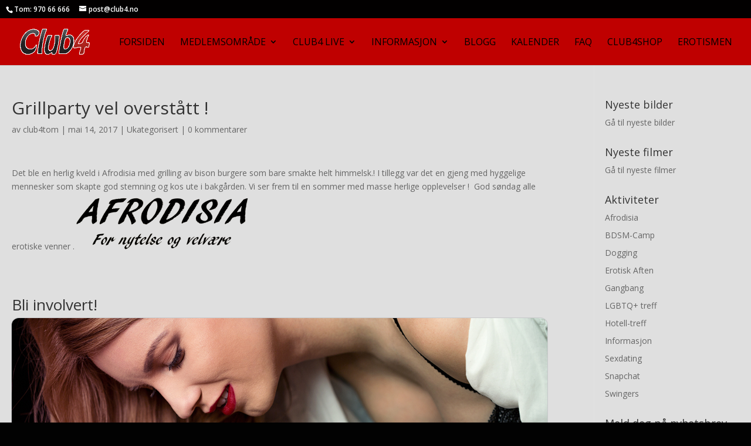

--- FILE ---
content_type: text/css
request_url: https://club4.no/wp-content/peepso/plugins/foundation/reactions-1606212532.css?ver=6.4.3.0
body_size: 1441
content:
.ps-reaction-emoticon-0 {background-image:url('https://club4.no/wp-content/plugins/peepso-core/assets/images/svg/like_blue.svg');}.ps-reaction-emoticon-1 {background-image:url('https://club4.no/wp-content/plugins/peepso-core/assets/images/svg/heart_2764.svg');}.ps-reaction-emoticon-2 {background-image:url('https://club4.no/wp-content/plugins/peepso-core/assets/images/svg/face_1f606.svg');}.ps-reaction-emoticon-3 {background-image:url('https://club4.no/wp-content/plugins/peepso-core/assets/images/svg/face_1f609.svg');}.ps-reaction-emoticon-4 {background-image:url('https://club4.no/wp-content/plugins/peepso-core/assets/images/svg/face_1f62e.svg');}.ps-reaction-emoticon-5 {background-image:url('https://club4.no/wp-content/plugins/peepso-core/assets/images/svg/face_1f62d.svg');}.ps-reaction-emoticon-6 {background-image:url('https://club4.no/wp-content/plugins/peepso-core/assets/images/svg/face_1f620.svg');}.ps-reaction-emoticon-7 {background-image:url('https://club4.no/wp-content/plugins/peepso-core/assets/images/svg/face_1f60b.svg');}.ps-reaction-emoticon-8 {background-image:url('https://club4.no/wp-content/plugins/peepso-core/assets/images/svg/face_1f636.svg');}.ps-reaction-emoticon-9 {background-image:url('https://club4.no/wp-content/plugins/peepso-core/assets/images/svg/rest_1f64f.svg');}.ps-reaction-emoticon-10 {background-image:url('https://club4.no/wp-content/plugins/peepso-core/assets/images/svg/occa_1f389.svg');}

--- FILE ---
content_type: text/css
request_url: https://club4.no/wp-content/plugins/peepso-extras-pmp-integration/assets/pmp-integration.css?ver=6.4.3.0
body_size: 181
content:
.peepso #pmpro_account-profile {
	display: none;
}

.peepso .pmpro_box:first-of-type {
	border-top: none !important;
}

.peepso .pmpro_box > h3 {
	margin-bottom: 10px !important;
}


--- FILE ---
content_type: text/css
request_url: https://club4.no/wp-content/themes/amend-as/style.css?ver=4.26.0
body_size: 6106
content:
/* 
 Theme Name:     Club4
 Author:         VipService
 Author URI:     http://www.vipservice.no
 Template:       Divi
 Version:        1.02
 Description:   A Child Theme built using the elegantmarketplace.com Child theme maker
Developed by Andrew Palmer for Elegant Marketplace www.elegantmarketplace.com Free to use and duplicate as many times as you like
 Wordpress Version: 4.5.2
*/ 


/* ----------- PUT YOUR CUSTOM CSS BELOW THIS LINE -- DO NOT EDIT ABOVE THIS LINE --------------------------- */ 


.et-main-area .primary {
  float:left;
  width:75%;
}

.main_title {
  display: none;
}

.export_to_gcal {
  display: none !important;
}

#wpmudevevents-contentmeta {
  background: lightgrey none repeat scroll 0% 0%;
  border: 1px solid rgb(189, 189, 189);
}

#main-content {
  background-color: #dfdfdf;
}

.ps-postbox-tab li.active > a {
  background-color: rgba(150, 150, 150, 1) !important;
  color: black !important;
}

.ps-postbox-tab {
  background-color: rgb(220,220,220) !important;
}

.ps-tab-bar > a.active {
  background-color: rgb(200,200,200) !important;
}

.ps-tab-bar h2 {
  font-weight: bold;
}

#wpmudevevents-wrapper {
  background-color: white;
}

@media all and (max-width: 980px) {
  .logo_container {
    overflow: hidden;
    width: 190px;
    margin: auto;
  }
  .logo_container a img {
    max-width: none !important;
  }
  .et_pb_slide {
    padding: 0 10px;
  }
}

.entry-content tr td, body.et-pb-preview #main-content .container tr td {
    padding: 6px 12px;
    border-top: 1px solid #ccc;
    text-align: center;
}

.entry-content thead th, .entry-content tr th, body.et-pb-preview #main-content .container thead th, body.et-pb-preview #main-content .container tr th {
    padding: 9px 10px;
    color: #555;
    font-weight: 700;
    text-align: center;
}

.et_pb_section {
    padding: 20px !important;
	background-color: #f5f5f5;
}

@media all and (max-width: 980px) {
    .et_pb_section {
        padding: 0 !important;
    }
    .et_pb_row {
        width: 100% !important;
    }
}

.entry-content table, body.et-pb-preview #main-content .container table {
    border: 1px solid #ccc;
}

.cover-image {
	max-height: 600px !important;
}

.ps-media-photos img {
    height: 200px;
}

.pmpro-no-access {
	background-color: #ccc;
	color: black;
	padding: 5px;
}

.comment_avatar img {
	width: 80px;
}

.peepso, .ps-lightbox, .ps-dialog {
	line-height: 16px;
}


.mobile_menu_bar::after {
    content: 'MENY';
    position: relative !important;
    bottom: 10px;
    left: 5%;
    padding-right: 10px;
    color: white !important;
}
.mobile_nav.opened .mobile_menu_bar:before {
    content: '\4d';
}
/*#et-info::before {
    content: url('/wp-content/uploads/2019/01/c4_logo_s-e1548082156624.png');
    position: relative;
    top: 2px;
    padding-right: 5px;
}*/
.ps-icon-comment::after {
    content: 'Privat melding';
    font-style: normal;
}
.select_page::before {
    content: url('/wp-content/uploads/2019/01/c4_logo_xs.png');
}
.select_page {
    color: transparent !important;
}

/* Hovedmeny */
#top-menu li li a {
    width: 270px;
}
.nav li ul {
    width: auto;
}

.peepso [type="checkbox"] + label::before {
    background-color: white;
    border-color: black;
}

.pmpro_form {
    padding-left: 5px;
}

.et_pb_newsletter_description a {
    color: white;
}

/* The Events Calendar */
.tribe-events-category-lordag {
    background: darkred;
    border-radius: 2px;
    color: #DDDDDD;
}
.tribe-events-past .tribe-events-category-lordag {
    opacity: 0.5;
}
.tribe-events-category-lordag a {
    color: white;
}
.tribe-events-category-onsdag {
    background: darkgoldenrod;
    border-radius: 2px;
    color: #DDDDDD;
}
.tribe-events-past .tribe-events-category-onsdag {
    opacity: 0.5;
}
.tribe-events-category-onsdag a {
    color: white;
}
.tribe-events-category-bdsm  {
    background: black;
    border-radius: 2px;
    color: #DDDDDD;
}
.tribe-events-past .tribe-events-category-bdsm {
    opacity: 0.5;
}
.tribe-events-category-bdsm a {
    color: white;
}
.tribe-events-category-spesiell {
    background: darkslateblue;
    border-radius: 2px;
    color: #DDDDDD;
}
.tribe-events-past .tribe-events-category-spesiell {
    opacity: 0.5;
}
.tribe-events-category-spesiell a {
    color: white;
}
.tribe-events-category-gangbang {
    background: darkslategrey;
    border-radius: 2px;
    color: #DDDDDD;
}
.tribe-events-past .tribe-events-category-gangbang {
    opacity: 0.5;
}
.tribe-events-category-gangbang a {
    color: white;
}
.tribe-events-calendar th {
    color: #DDDDDD !important;
}
.tribe-events-mobile .tribe-events-event-body div {
    color: #DDDDDD;
}
.type-tribe_events {
    padding-left: 10px !important;
}
.tribe-events-day-time-slot-heading {
    color: #333333 !important;
}
.tribe-events-loop .tribe-events-event-meta {
    background: transparent;
    border: none;
}
.tribe-events-future div[id*="tribe-events-daynum-"] a, .tribe-events-future div[id*="tribe-events-daynum-"] {
    color: #222 !important;
}

@media all and (min-width: 980px) {
    #content-area {
        padding: 0 20px;
    }
}
@media all and (max-width: 980px) {
    #content-area {
        padding: 0 10px;
    }
}

.ps-conversation-content {
    padding: 4.5px 8px;
    line-height: 20px;
    font-size: 16px;
}
.ps-chat-window-content {
    height: 350px;
}
.ps-chat-window-open .ps-chat-window-box {
    height: 400px;
}
.ps-chat-window {
    width: 300px;
}

.ps-message--unread {
	background-color: pink;
	color: #333;
}
.ps-message--unread .ps-message__excerpt {
	color: var(--ps_COLOR-TEXT--DARK);
}

.mec-single-event .et_pb_widget {
	float: none;
}

/* Chat-vindu */
.wcWindowTitle {
	border-radius: 0!important;
}
.wcContainer {
	border-radius: 0!important;
}
.wcContainer input[type="button"].wcSubmitButton {
	border-radius: 0!important;
	background: #bf0000!important;
}
.wcContainer input[type="button"].wcSubmitButton:hover {
	background: #6f0000!important;
}
.wcInput {
	border-radius: 0!important;
}
.wcUsersList {
	border-left: 1px solid #333f4b!important;
}

.ps-postbox__menu-item-link {
    color: var(--text-color);
}

--- FILE ---
content_type: text/javascript
request_url: https://club4.no/wp-content/plugins/peepso-groups/assets/js/bundle.min.js?ver=6.4.3.0
body_size: 24606
content:
!function s(o,i,a){function n(t,e){if(!i[t]){if(!o[t]){var r="function"==typeof require&&require;if(!e&&r)return r(t,!0);if(d)return d(t,!0);throw(e=new Error("Cannot find module '"+t+"'")).code="MODULE_NOT_FOUND",e}r=i[t]={exports:{}},o[t][0].call(r.exports,function(e){return n(o[t][1][e]||e)},r,r.exports,s,o,i,a)}return i[t].exports}for(var d="function"==typeof require&&require,e=0;e<a.length;e++)n(a[e]);return n}({1:[function(e,t,s){!function(r){!function(){"use strict";Object.defineProperty(s,"__esModule",{value:!0}),s.default=void 0;var e,i=(e="undefined"!=typeof window?window.jQuery:void 0!==r?r.jQuery:null)&&e.__esModule?e:{default:e},a=function(e,t){if(!t&&e&&e.__esModule)return e;if(null===e||"object"!=typeof e&&"function"!=typeof e)return{default:e};t=n(t);if(t&&t.has(e))return t.get(e);var r,s={},o=Object.defineProperty&&Object.getOwnPropertyDescriptor;for(r in e){var i;"default"!==r&&Object.prototype.hasOwnProperty.call(e,r)&&((i=o?Object.getOwnPropertyDescriptor(e,r):null)&&(i.get||i.set)?Object.defineProperty(s,r,i):s[r]=e[r])}s.default=e,t&&t.set(e,s);return s}("undefined"!=typeof window?window.peepso:void 0!==r?r.peepso:null);function n(e){var t,r;return"function"!=typeof WeakMap?null:(t=new WeakMap,r=new WeakMap,(n=function(e){return e?r:t})(e))}const t=peepsogroupsdata.listItemMemberActionsTemplate;s.default=class{constructor(e){this.id=e.id,this.actions=this.constructor.normalize(e),this.template=(0,a.template)(t),this.$el=(0,i.default)("<div />"),this.$el.on("click","[data-method]",e=>{this.onClick(e)}),this.render()}render(){var e=this.template(_.extend({id:this.id},this.actions));this.$el.html(e)}fetch(){return new Promise((t,r)=>{var e={group_id:this.id,keys:"groupuserajax.member_actions,groupfollowerajax.follower_actions"};a.default.postJson("groupajax.group",e,e=>{e.success?t(e.data):r(e.errors)})})}confirmAction(r){return new Promise((e,t)=>{r?pswindow.confirm(r,()=>{pswindow.hide(),e()},()=>{t()}):e()})}doAction(t,e){return new Promise((r,s)=>{a.default.ajax.post(t,e,-1).done(e=>{if(e.success)if(t.match(/\.(join|leave)$/)){let t=e.data["member_count"];this.fetch().then(e=>{_.extend(e,{member_count:t}),r(e)}).catch(e=>{s(e)})}else r(e.data);else s(e.errors)}).fail(s)})}onClick(s){s.preventDefault(),s.stopPropagation();let o=(0,i.default)(s.currentTarget);if(!o.data("ps-loading")){let r=i.default.extend({},o.data());if(r.method&&r.id){let e=o.find("img"),t=(!e.length&&o.parent().hasClass("ps-js-dropdown-menu")&&(e=(e=o.parent().siblings(".ps-js-dropdown-toggle")).find("img"),o.parent().hide()),r.method);s=r.confirm;r.group_id=r.id,delete r.method,delete r.confirm,delete r.id,this.confirmAction(s).then(()=>{o.data("ps-loading",!0),e.show(),this.doAction(t,r).then(e=>{var t=this.constructor.normalize(e);this.actions=_.defaults({},t,this.actions),this.render(),e.member_count&&a.observer.applyFilters("group_update_member_count",this.id,e.member_count)}).catch(()=>{o.removeData("ps-loading"),e.hide()})}).catch(i.default.noop)}}}static normalize(e){let t,r,s;function o(e,t){return _.map(e,e=>(_.isString(e.action)&&e.action.indexOf(".")<0?e.action=t+"."+e.action:_.isArray(e.action)&&(e.action=o(e.action,t)),e))}return(t=(e=e||{}).group||{}).groupuserajax&&void 0!==t.groupuserajax.member_actions?r=o(t.groupuserajax.member_actions||[],"groupuserajax"):void 0!==e.member_actions&&(r=o(e.member_actions||[],"groupuserajax")),t.groupfollowerajax&&void 0!==t.groupfollowerajax.follower_actions?s=o(t.groupfollowerajax.follower_actions||[],"groupfollowerajax"):void 0!==e.follower_actions&&(s=o(e.follower_actions||[],"groupfollowerajax")),{member_actions:r,follower_actions:s}}}}.call(this)}.call(this,"undefined"!=typeof global?global:"undefined"!=typeof self?self:"undefined"!=typeof window?window:{})},{}],2:[function(e,t,r){"use strict";var s,l,c,h=e("./group-actions").default;function o(){c.observer.addFilter("group_update_member_count",function(e,t){var r,e=l(".ps-js-group-item--"+e).find(".ps-js-member-count");e.length&&(r=1<+t?peepsogroupsdata.lang.members:peepsogroupsdata.lang.member,e.html(t+" "+r))},10,2),l(document.body).on("click",".ps-js-groups .ps-js-member-action",l.proxy(function(e){var t,s,r,o=l(e.currentTarget);e.preventDefault(),e.stopPropagation(),o.data("ps-loading")||(s=l.extend({},o.data())).method&&s.id&&(!(t=o.find("img")).length&&o.parent().hasClass("ps-js-dropdown-menu")&&(t=(t=o.parent().siblings(".ps-js-dropdown-toggle")).find("img"),o.parent().hide()),r=s.method,e=s.confirm,s.group_id=s.id,delete s.method,delete s.confirm,delete s.id,this._member_action_confirmation(e).done(function(){o.data("ps-loading",!0),t.show(),this.member_action(r,s).done(function(e){var t=o.closest(".ps-js-member-actions"),r=c.template(peepsogroupsdata.listItemMemberActionsTemplate)(l.extend({id:s.group_id},e));t.html(r),e.member_count&&c.observer.applyFilters("group_update_member_count",s.group_id,e.member_count)})}))},this)),l(document.body).on("click",".ps-js-groups .ps-js-more",l.proxy(function(e){var t=".ps-js-group-item",r="ps-group--expanded",s=l(e.currentTarget).closest(t);e.preventDefault(),e.stopPropagation(),l(".ps-groups").find(t).each(function(){var e=l(this);e.is(s)&&!e.hasClass(r)?(e.addClass(r),e.find(".ps-js-more span").html(peepsogroupsdata.lang.less)):e.hasClass(r)&&(e.removeClass(r),e.find(".ps-js-more span").html(peepsogroupsdata.lang.more))})},this))}e=jQuery,s=peepso,window.ps_groups=(l=e,c=s,o.prototype._fetch=function(u){return l.Deferred(l.proxy(function(p){var e=(u.category||0)+"";this._fetch_xhr=this._fetch_xhr||{},this._fetch_xhr[e]&&this._fetch_xhr[e].abort(),this._fetch_xhr[e]=c.disableAuth().getJson("groupsajax.search",u,l.proxy(function(e){var t,r,s,o,i,a=c.template(peepsogroupsdata.listItemTemplate),n=(c.template(peepsogroupsdata.listItemMemberActionsTemplate),e.data||{}),d="";if(n.groups&&n.groups.length){for(i=0;i<n.groups.length;i++)(t=n.groups[i]).nameHighlight=t.name||"",o=t.description.match("peepso-markdown"),t.description=o?c.observer.applyFilters("peepso_parse_content",'<div class="peepso-markdown">'+t.description+"</div>"):l("<div/>").html(t.description||"").text(),u.query&&(r=u.query.replace(/[\-\[\]\/\{\}\(\)\*\+\?\.\\\^\$\|]/g,"\\$&"),r=RegExp("("+r+")","ig"),s='<span style="background:'+c.getLinkColor(.3)+'">$1</span>',t.nameHighlight=t.nameHighlight.replace(r,s),o||(t.description=(t.description||"").replace(r,s))),d+=a(l.extend({},t,{member_actions:""})),_.defer(function(e){var t=l(".ps-js-group-item--"+e.id).find(".ps-js-member-actions"),e=new h({id:e.id,member_actions:e.groupuserajax.member_actions,follower_actions:e.groupfollowerajax.follower_actions});t.html(e.$el)},t);p.resolveWith(this,[d])}else 1<u.page?p.resolveWith(this,[null]):p.rejectWith(this,[e.errors])},this))},this))},o.prototype._member_action_confirmation=function(t){return l.Deferred(l.proxy(function(e){t?pswindow.confirm(t,l.proxy(function(){pswindow.hide(),e.resolveWith(this)},this),l.proxy(function(){e.rejectWith(this)},this)):e.resolveWith(this)},this))},o.prototype.member_action=function(e,r){return l.Deferred(l.proxy(function(t){(e||"").indexOf(".")<0&&(e="groupuserajax."+e),c.postJson(e,r,l.proxy(function(e){e.success?t.resolveWith(this,[e.data]):t.rejectWith(this,[e.errors])},this))},this))},new o)},{"./group-actions":1}],3:[function(e,t,r){"use strict";e("./postbox"),e("./groups"),e("./page-groups"),e("./page-groups-categories")},{"./groups":2,"./page-groups":5,"./page-groups-categories":4,"./postbox":6}],4:[function(e,t,r){!function(r){!function(){"use strict";var a,o,s,i="undefined"!=typeof window?window.peepso:void 0!==r?r.peepso:null,e=jQuery;function t(){t.super_.apply(this,arguments)&&a(a.proxy(this.init_page,this))}a=e,e=peepsodata.groups&&peepsodata.groups.categories||{},o=+e.groups_categories_expand_all,s=+e.groups_categories_group_count||4,peepso.npm.inherits(t,PsPageAutoload),peepso.npm.objectAssign(t.prototype,{init_page:function(){var e;this._search_$ct.length&&(this._search_$ct.on("click",".ps-js-groups-cat .ps-js-group-category-title",a.proxy(this._toggle,this)),e=this._search_$ct.data("mode")||"grid",+peepsodata.currentuserid&&(e=i.ls.get("groups_viewmode_"+peepsodata.currentuserid)||e),this.toggleViewMode(e),a(".ps-js-groups-viewmode").on("click",e=>{e.preventDefault();e=a(e.currentTarget).data("mode");+peepsodata.currentuserid&&i.ls.set("groups_viewmode_"+peepsodata.currentuserid,e),this.toggleViewMode(e)}))},_search_url:"groupcategoriesajax.search",_search_params:{keys:"id,name,description,url,groups_count",page:1},_search_debounced:_.debounce(function(){this._fetch(this._search_params).done(function(e){e=this._search_render_html(e&&e.group_categories);this._search_toggle_loading("hide"),e?(this._search_$ct.append(e),this._search_toggle_autoscroll("on")):(this._render_uncategorized(),this._search_$nomore.show())}).fail(function(e){this._search_toggle_loading("hide"),this._search_params.page<=1?this._render_uncategorized().done(a.proxy(function(){this._search_$nomore.show()},this)).fail(a.proxy(function(){this._search_$ct.html(e.join("<br>"))},this)):(this._render_uncategorized(),this._search_$nomore.show())})},500),toggleViewMode:function(e){var t=a(".ps-js-groups-viewmode"),r=t.filter(`[data-mode="${e}"]`),s=a(".ps-js-groups"),o="ps-btn--active",i="ps-groups__list--single";r.addClass(o),t.not(r).removeClass(o),"list"===e?s.addClass(i):s.removeClass(i)},_search_render_html:function(e){var t,r=peepso.template(peepsogroupsdata.listCategoriesTemplate),s=null;return e&&e.length&&(s="",_.each(e,function(e){s+=r(_.extend({},e)),t=t||e})),o?setTimeout(a.proxy(function(){this._search_$ct.find(".ps-js-groups-cat").filter(function(){return a(this).find(".ps-js-group-category-action i").hasClass("gci-expand-alt")}).find(".ps-js-group-category-title").trigger("click")},this),1):t&&0<+t.groups_count&&setTimeout(a.proxy(function(){this._unfold_first_row||(this._unfold_first_row=!0,this._search_$ct.find(".ps-js-groups-cat").eq(0).find(".ps-js-group-category-title").trigger("click"))},this),1),setTimeout(()=>{var e=this._search_$ct.data("mode")||"grid";+peepsodata.currentuserid&&(e=i.ls.get("groups_viewmode_"+peepsodata.currentuserid)||e),this.toggleViewMode(e)},1),s},_search_get_items:function(){return this._search_$ct.children(".ps-js-group-category-item")},_fetch:function(e){return a.Deferred(a.proxy(function(t){e=a.extend({},e),_.isUndefined(e.limit)||(e.limit*=2),this._fetch_xhr&&this._fetch_xhr.abort(),this._fetch_xhr=peepso.disableAuth().disableError().getJson(this._search_url,e,a.proxy(function(e){e.success?t.resolveWith(this,[e.data]):t.rejectWith(this,[e.errors])},this))},this))},_toggle:function(e){"A"===e.target.tagName&&e.target.href.match(/^https?:\/\//)||(e.preventDefault(),e.stopPropagation(),this._toggle_throttled(e))},_toggle_throttled:_.throttle(function(e){var e=a(e.currentTarget).find(".ps-js-group-category-action i"),t=e.closest(".ps-js-groups-cat"),r="gcis gci-compress-alt";e.hasClass(r)?(e.attr("class","gcis gci-expand-alt"),t.find(".ps-js-groups").hide(),this._collapse(t)):(e.attr("class",r),t.find(".ps-js-groups").show(),this._expand(t))},500),_expand:function(t){var e,r="ps-js-loaded";t.addClass("ps-groups__category--open"),t.hasClass(r)||(e={uid:peepsodata.currentuserid,user_id:void 0,query:"",category:t.data("id"),order_by:void 0,order:void 0,admin:void 0,keys:"id,name,description,date_created_formatted,members_count,url,published,avatar_url_full,cover_url,privacy,groupuserajax.member_actions,groupfollowerajax.follower_actions",limit:s,page:1},ps_groups._fetch(e).done(function(e){t.addClass(r),t.find(".ps-js-groups").html(e),t.find(".ps-js-group-category-footer").show()}).fail(function(e){t.addClass(r),t.find(".ps-js-groups").html(e.join("<br>")),t.find(".ps-js-group-category-footer").remove()}))},_collapse:function(e){e.removeClass("ps-groups__category--open")},_render_uncategorized:function(){var s=this;return a.Deferred(function(r){var e={uid:peepsodata.currentuserid,user_id:void 0,query:"",category:-1,order_by:void 0,order:void 0,admin:void 0,keys:"id,name,description,date_created_formatted,members_count,url,published,avatar_url_full,cover_url,privacy,groupuserajax.member_actions,groupfollowerajax.follower_actions",limit:1,page:1};ps_groups._fetch(e).done(function(){var e,t;e=peepsogroupsdata.lang.uncategorized,t=peepsogroupsdata.group_url.replace("##category_id##","-1"),(e=s._search_render_html([{id:"-1",name:e,url:t,__uncategorized:!0}]))&&s._search_$ct.append(e),r.resolve()}).fail(function(e){r.reject()})})}}),new t(".ps-js-group-cats")}.call(this)}.call(this,"undefined"!=typeof global?global:"undefined"!=typeof self?self:"undefined"!=typeof window?window:{})},{}],5:[function(s,e,t){!function(r){!function(){"use strict";var p=e("undefined"!=typeof window?window.jQuery:void 0!==r?r.jQuery:null),u=e("undefined"!=typeof window?window._:void 0!==r?r._:null),l=function(e,t){if(!t&&e&&e.__esModule)return e;if(null===e||"object"!=typeof e&&"function"!=typeof e)return{default:e};t=a(t);if(t&&t.has(e))return t.get(e);var r,s={},o=Object.defineProperty&&Object.getOwnPropertyDescriptor;for(r in e){var i;"default"!==r&&Object.prototype.hasOwnProperty.call(e,r)&&((i=o?Object.getOwnPropertyDescriptor(e,r):null)&&(i.get||i.set)?Object.defineProperty(s,r,i):s[r]=e[r])}s.default=e,t&&t.set(e,s);return s}("undefined"!=typeof window?window.peepso:void 0!==r?r.peepso:null),c=e(s("./group-actions"));function a(e){var t,r;return"function"!=typeof WeakMap?null:(t=new WeakMap,r=new WeakMap,(a=function(e){return e?r:t})(e))}function e(e){return e&&e.__esModule?e:{default:e}}const h=peepsogroupsdata.listItemTemplate,_=peepsogroupsdata.listItemMemberActionsTemplate;class t extends PsPageAutoload{constructor(e){super(e),this._search_url="groupsajax.search",this._search_params={uid:peepsodata.currentuserid,user_id:void 0,query:"",category:0,order_by:void 0,order:void 0,admin:void 0,keys:"id,name,description,date_created_formatted,members_count,url,published,avatar_url_full,cover_url,privacy,groupuserajax.member_actions,groupfollowerajax.follower_actions",limit:2,page:1}}onDocumentLoaded(){if(!1===super.onDocumentLoaded())return!1;this._search_$query=(0,p.default)(".ps-js-groups-query"),this._search_$sortby=(0,p.default)(".ps-js-groups-sortby"),this._search_$sortorder=(0,p.default)(".ps-js-groups-sortby-order"),this._search_$category=(0,p.default)(".ps-js-groups-category"),this._search_$searchmode=(0,p.default)(".ps-js-groups-search-mode"),this._search_params.user_id=+peepsodata.userid||void 0,this._search_params.category=this._search_$category.val()||0,this._search_params.search_mode=this._search_$searchmode.val()||void 0,this._search_$query.on("input",()=>{this._filter()}),this._search_$sortby.on("change",()=>{this._filter()}),this._search_$sortorder.on("change",()=>{this._filter()}),this._search_$category.on("change",e=>{this._filter_category(e)}),this._search_$searchmode.on("change",()=>{this._filter()}),(0,p.default)(".ps-form-search-opt").on("click",()=>{this._toggle()});var e=this._search_$ct.data("mode")||"grid";+peepsodata.currentuserid&&(e=l.ls.get("groups_viewmode_"+peepsodata.currentuserid)||e),this.toggleViewMode(e),(0,p.default)(".ps-js-groups-viewmode").on("click",e=>{e.preventDefault();e=(0,p.default)(e.currentTarget).data("mode");+peepsodata.currentuserid&&l.ls.set("groups_viewmode_"+peepsodata.currentuserid,e),this.toggleViewMode(e)}),this._filter()}toggleViewMode(e){var t=(0,p.default)(".ps-js-groups-viewmode"),r=t.filter(`[data-mode="${e}"]`),s=(0,p.default)(".ps-js-groups"),o="ps-btn--active",i="ps-groups__list--single";r.addClass(o),t.not(r).removeClass(o),"list"===e?s.addClass(i):s.removeClass(i)}_search_render_html(e){let t=(0,l.template)(h),r=((0,l.template)(_),this._search_params.query),s="",o,i,a,n,d;if(e.groups&&e.groups.length)for(d=0;d<e.groups.length;d++)(o=e.groups[d]).nameHighlight=o.name||"",n=o.description.match("peepso-markdown"),o.description=n?l.default.observer.applyFilters("peepso_parse_content",'<div class="peepso-markdown">'+o.description+"</div>"):(0,p.default)("<div/>").html(o.description||"").text(),r&&(i=u.default.filter(r.split(" "),function(e){return""!==e}),i=u.default.map(i,function(e){return e.replace(/[\-\[\]\/\{\}\(\)\*\+\?\.\\\^\$\|]/g,"\\$&")}),i=RegExp("("+i.join("|")+")","ig"),a='<span style="background:'+l.default.getLinkColor(.3)+'">$1</span>',o.nameHighlight=o.nameHighlight.replace(i,a),n||(o.description=(o.description||"").replace(i,a))),s+=t(p.default.extend({},o,{member_actions:""})),u.default.defer(function(e){var t=(0,p.default)(".ps-js-group-item--"+e.id).find(".ps-js-member-actions"),e=new c.default({id:e.id,member_actions:e.groupuserajax.member_actions,follower_actions:e.groupfollowerajax.follower_actions});t.html(e.$el)},o);return s}_search_get_items(){return this._search_$ct.children(".ps-js-group-item")}_search_should_load_more(){var e=+peepsodata.activity_limit_below_fold,t=this._search_get_items();return this._search_loadmore_enable&&this._search_loadmore_repeat?!(t.length>=this._search_loadmore_repeat*this._search_params.page):(e=0<e?e:3,this._search_params.limit&&(e*=this._search_params.limit),!!((t=t.slice(0-e).eq(0)).length&&(this._search_loadmore_enable?t.eq(0).offset():t.get(0).getBoundingClientRect()).top<(window.innerHeight||document.documentElement.clientHeight)))}_fetch(s){return p.default.Deferred(t=>{var e=l.default.disableAuth().disableError(),r=this._search_url;s=p.default.extend({},s),this._search_loadmore_enable&&this._search_loadmore_repeat?s.limit=this._search_loadmore_repeat:u.default.isUndefined(s.limit)||(s.limit*=2),this._fetch_xhr&&this._fetch_xhr.abort(),this._fetch_xhr=e.getJson(r,s,e=>{e.success?t.resolveWith(this,[e.data]):t.rejectWith(this,[e.errors])})})}_filter(){this._fetch_xhr&&this._fetch_xhr.abort(),this._search_params.query=p.default.trim(this._search_$query.val()),this._search_params.category=this._search_$category.val(),this._search_params.order_by=this._search_$sortby.val(),this._search_params.order=this._search_$sortorder.val(),this._search_params.search_mode=this._search_$searchmode.val(),this._search_params.page=1,this._search()}_filter_category(e){this._filter();let t=window.location.href,r=/(category=)-?\d+/,s=e.target.value||0;t.match(r)&&(t=t.replace(r,"$1"+s),window.history)&&history.pushState&&history.pushState(null,"",t)}_toggle(){(0,p.default)(".ps-js-page-filters").stop().slideToggle()}}new t(".ps-js-groups")}.call(this)}.call(this,"undefined"!=typeof global?global:"undefined"!=typeof self?self:"undefined"!=typeof window?window:{})},{"./group-actions":1}],6:[function(e,t,r){!function(d){!function(){"use strict";var s=e("undefined"!=typeof window?window.jQuery:void 0!==d?d.jQuery:null),o=(e("undefined"!=typeof window?window._:void 0!==d?d._:null),function(e,t){if(!t&&e&&e.__esModule)return e;if(null===e||"object"!=typeof e&&"function"!=typeof e)return{default:e};t=a(t);if(t&&t.has(e))return t.get(e);var r,s={},o=Object.defineProperty&&Object.getOwnPropertyDescriptor;for(r in e){var i;"default"!==r&&Object.prototype.hasOwnProperty.call(e,r)&&((i=o?Object.getOwnPropertyDescriptor(e,r):null)&&(i.get||i.set)?Object.defineProperty(s,r,i):s[r]=e[r])}s.default=e,t&&t.set(e,s);return s}("undefined"!=typeof window?window.peepso:void 0!==d?d.peepso:null)),i="undefined"!=typeof window?window.peepsodata:void 0!==d?d.peepsodata:null;function a(e){var t,r;return"function"!=typeof WeakMap?null:(t=new WeakMap,r=new WeakMap,(a=function(e){return e?r:t})(e))}function e(e){return e&&e.__esModule?e:{default:e}}const r=window.peepsogroupsdata.module_id,n=+window.peepsogroupsdata.force_posts_in_groups;class t extends o.observer.applyFilters("class_postbox_dropdown",10,1){constructor(e){super(e.find("#group-tab")[0]),this.$postbox=e,this.$selected=this.$container.find(".ps-postbox__menu-item-label").hide(),this.$radio=this.$container.find("[type=radio]"),this.$finder=this.$container.find(".ps-js-group-finder"),this.$search=this.$finder.find("input[type=text]"),this.$loading=this.$finder.find(".ps-js-loading"),this.$result=this.$finder.find(".ps-js-result"),this.CATEGORY_ID=void 0,window.peepsoGroupCategory&&(this.CATEGORY_ID=+window.peepsoGroupCategory.id),this.resultTemplate=o.default.template(this.$result.find(".ps-js-result-item-template").text()),this.$dropdown.on("click","[data-option-value]",e=>{var t=(0,s.default)(e.currentTarget).data("optionValue");e.stopPropagation(),this.select(t),"group"!==t&&this.hide()}),this.$postbox.on("postbox.post_cancel postbox.post_saved",()=>this.remove()),o.observer.addFilter("postbox_req",s.default.proxy(this.filterPostboxReq,this),10,1),o.hooks.addFilter("postbox_can_submit","postbox_group",s.default.proxy(this.filterPostboxCanSubmit,this))}show(){super.show(),(n||this.CATEGORY_ID)&&(this.$radio.eq(0).closest("[data-option-value]").hide(),this.$dropdown.find("[data-option-value] .ps-checkbox").hide(),this.select("group"),this.$finder.show())}hide(){super.hide(),this.$radio.get(1).checked&&!this.value()&&(this.$radio.get(0).checked=!0,this.$finder.hide(),this.$container.removeClass("active"),this.$selected.hide())}value(){let e;return e=this.$radio.get(1).checked&&this.selectedGroup?this.selectedGroup:e}select(e){n||"group"===e?!n&&"group"!==e||(this.$radio.get(1).checked=!0,this.$finder.show(),this.initFinder()):(this.remove(),this.hide())}remove(){var e=!!this.selectedGroup;this.selectedGroup=void 0,this.$radio.get(0).checked=!0,this.$finder.hide(),this.$container.removeClass("active"),this.$selected.hide(),e&&o.observer.doAction("postbox_group_reset",this.$postbox)}search(t,r){var e,s;return t=(t||"").trim(),r=parseInt(r)||1,e={uid:i.currentuserid,user_id:i.currentuserid,category:this.CATEGORY_ID,query:t,writable_only:1,keys:"id,name,description,avatar_url_full,privacy,groupuserajax.can_pin_posts",order_by:"post_title",order:"ASC",limit:10,page:r},s=e=>{e&&e.data&&(this.query=t,this.page=r,this.render(e.data,r),this.searchEnd=!(e.data&&e.data.groups&&e.data.groups.length))},this.xhr&&this.xhr.abort(),this.xhr=o.default.disableAuth().getJson("groupsajax.search",e,s),this.xhr}render(t,e){var r=this.$result.children(".ps-js-result-list");if(t=t||{},1===(e=e||1)&&r.empty(),t&&t.groups&&t.groups.length)for(let e=0;e<t.groups.length;e++)r.append(this.resultTemplate(t.groups[e]));else 1===e&&r.append(`<li><em>${i.groups.textNoResult}</em></li>`)}initFinder(){this._initialSearch||(this.$search.on("keydown",s.default.proxy(this.onQueryEnter,this)),this.$search.on("input",s.default.proxy(this.onQueryInput,this)),this.$search.on("click",e=>e.stopPropagation()),this.$result.on("click","[data-id]",s.default.proxy(this.onResultSelect,this)),this.$result.on("scroll",s.default.proxy(this.onResultScroll,this)),this.$result.hide(),this.$loading.show(),this.search().always(()=>{this.$loading.hide(),this.$result.show()}),this._initialSearch=!0)}onQueryInput(){let e=this.$search.val(),t=e.replace(/^\s+/,"");e!==t&&this.$search.val(t),this.$result.hide(),this.$loading.show(),clearTimeout(this._onQueryTimer),this._onQueryTimer=setTimeout(s.default.proxy(function(){this.search(t,1).always(s.default.proxy(function(){this.$loading.hide(),this.$result.show()},this))},this),1e3)}onQueryEnter(e){13===e.keyCode&&(e.preventDefault(),e=this.$search.val().replace(/(^\s+|\s+$)/g,""),clearTimeout(this._onQueryTimer),this.$result.hide(),this.$loading.show(),this.search(e,1).always(s.default.proxy(function(){this.$loading.hide(),this.$result.show()},this)))}onResultSelect(e){var e=(0,s.default)(e.currentTarget),t=e.data("id"),r=e.data("name"),e={can_pin_posts:e.data("can-pin-posts")};this.selectedGroup=t,this.$container.addClass("active"),this.$selected.html(r).show(),this.hide(),o.observer.doAction("postbox_group_set",this.$postbox,this.selectedGroup,e)}onResultScroll(e){e.stopPropagation(),!this.searchEnd&&this.$loading.is(":hidden")&&this.$result[0].scrollHeight<=this.$result.scrollTop()+this.$result.innerHeight()&&(this.$loading.show(),this.search(this.query,this.page+1).always(()=>this.$loading.hide()))}filterPostboxReq(e){var t=this.value();return t&&(e.module_id=r,e.group_id=t,e.force_as_group_post=1,e.acc=void 0),e}filterPostboxCanSubmit(e,t){return t!==this.$postbox||!n&&!this.CATEGORY_ID||this.value()||(e=!1,this.show()),e}}o.observer.addAction("peepso_postbox_addons",e=>{return e.push({init(){},set_postbox(e){e.find("#group-tab").length&&new t(e)}}),e},10,1),o.observer.addAction("postbox_init",e=>{e.$el.find("#group-tab").remove()},10,1)}.call(this)}.call(this,"undefined"!=typeof global?global:"undefined"!=typeof self?self:"undefined"!=typeof window?window:{})},{}]},{},[3]);

--- FILE ---
content_type: text/javascript
request_url: https://club4.no/wp-content/plugins/wise-chat/assets/js/wise-chat.min.js?ver=3.3.3
body_size: 816185
content:
!function e(t,n,r){function o(a,s){if(!n[a]){if(!t[a]){var l="function"==typeof require&&require;if(!s&&l)return l(a,!0);if(i)return i(a,!0);var u=new Error("Cannot find module '"+a+"'");throw u.code="MODULE_NOT_FOUND",u}var c=n[a]={exports:{}};t[a][0].call(c.exports,(function(e){return o(t[a][1][e]||e)}),c,c.exports,e,t,n,r)}return n[a].exports}for(var i="function"==typeof require&&require,a=0;a<r.length;a++)o(r[a]);return o}({1:[function(e,t,n){"use strict";var r=e("@babel/runtime/helpers/interopRequireDefault");Object.defineProperty(n,"__esModule",{value:!0}),n.default=void 0;var o=r(e("@babel/runtime/helpers/classCallCheck")),i=r(e("@babel/runtime/helpers/createClass")),a=r(e("@babel/runtime/helpers/inherits")),s=r(e("@babel/runtime/helpers/possibleConstructorReturn")),l=r(e("@babel/runtime/helpers/getPrototypeOf")),u=r(e("react")),c=r(e("prop-types")),f=e("react-redux"),p=r(e("ui/chat/Chat")),d=r(e("engine/Engine")),h=r(e("./ui/common/PresenceChecker"));function m(e){var t=function(){if("undefined"==typeof Reflect||!Reflect.construct)return!1;if(Reflect.construct.sham)return!1;if("function"==typeof Proxy)return!0;try{return Date.prototype.toString.call(Reflect.construct(Date,[],(function(){}))),!0}catch(e){return!1}}();return function(){var n,r=(0,l.default)(e);if(t){var o=(0,l.default)(this).constructor;n=Reflect.construct(r,arguments,o)}else n=r.apply(this,arguments);return(0,s.default)(this,n)}}var y=function(e){(0,a.default)(n,e);var t=m(n);function n(){return(0,o.default)(this,n),t.apply(this,arguments)}return(0,i.default)(n,[{key:"render",value:function(){return u.default.createElement(u.default.Fragment,null,u.default.createElement(p.default,{engine:this.props.engine}),u.default.createElement(h.default,{rootElement:this.props.rootElement}))}}]),n}(u.default.Component);y.propTypes={configuration:c.default.object.isRequired,rootElement:c.default.object.isRequired,engine:c.default.instanceOf(d.default).isRequired};var b=(0,f.connect)((function(e){return{configuration:e.configuration}}))(y);n.default=b},{"./ui/common/PresenceChecker":14,"@babel/runtime/helpers/classCallCheck":91,"@babel/runtime/helpers/createClass":93,"@babel/runtime/helpers/getPrototypeOf":96,"@babel/runtime/helpers/inherits":97,"@babel/runtime/helpers/interopRequireDefault":98,"@babel/runtime/helpers/possibleConstructorReturn":108,"engine/Engine":54,"prop-types":220,react:271,"react-redux":259,"ui/chat/Chat":2}],2:[function(e,t,n){"use strict";var r=e("@babel/runtime/helpers/interopRequireDefault");Object.defineProperty(n,"__esModule",{value:!0}),n.default=void 0;var o=r(e("@babel/runtime/helpers/classCallCheck")),i=r(e("@babel/runtime/helpers/createClass")),a=r(e("@babel/runtime/helpers/assertThisInitialized")),s=r(e("@babel/runtime/helpers/inherits")),l=r(e("@babel/runtime/helpers/possibleConstructorReturn")),u=r(e("@babel/runtime/helpers/getPrototypeOf")),c=r(e("react")),f=r(e("prop-types")),p=e("react-redux"),d=e("actions/ui"),h=r(e("engine/Engine")),m=r(e("./classic/ClassicChat")),y=r(e("ui/common/alerts/Alerts")),b=r(e("ui/common/alerts/Confirms")),g=r(e("ui/common/incoming/Incoming")),v=r(e("ui/common/session/UserSession")),w=r(e("ui/common/notifications/Notifications")),C=r(e("../common/logic/ChannelsManager")),k=r(e("utils/channels-storage")),S=r(e("jquery"));function E(e){var t=function(){if("undefined"==typeof Reflect||!Reflect.construct)return!1;if(Reflect.construct.sham)return!1;if("function"==typeof Proxy)return!0;try{return Date.prototype.toString.call(Reflect.construct(Date,[],(function(){}))),!0}catch(e){return!1}}();return function(){var n,r=(0,u.default)(e);if(t){var o=(0,u.default)(this).constructor;n=Reflect.construct(r,arguments,o)}else n=r.apply(this,arguments);return(0,l.default)(this,n)}}var x=function(e){(0,s.default)(n,e);var t=E(n);function n(e){var r;return(0,o.default)(this,n),(r=t.call(this,e)).handleResize=r.handleResize.bind((0,a.default)(r)),r}return(0,i.default)(n,[{key:"componentDidMount",value:function(){window.addEventListener("resize",this.handleResize),this.handleResize(),this.props.engine.start()}},{key:"componentWillUnmount",value:function(){window.removeEventListener("resize",this.handleResize),this.props.engine.stop()}},{key:"handleResize",value:function(){var e=(0,S.default)(window).width(),t="Xl";e<380?t="XXs":e<576?t="Xs":e<768?t="Sm":e<992?t="Md":e<1200&&(t="Lg"),this.props.updateProperties({windowWidth:e,windowSizeClass:t,isMobile:["Xs","XXs"].includes(t)})}},{key:"componentDidUpdate",value:function(e){var t=this.props.user!==e.user&&this.props.user,n=this.props.auth!==e.auth&&this.props.auth,r=this.props.domPresent!==e.domPresent&&!1===this.props.domPresent;!t||e.user&&e.user.id===this.props.user.id||(new k.default(this.props.user.cacheId).isEmpty()?(console.log("empty"),this.autoOpenChannels()):this.props.restoreChannels(),this.props.completeInit());n&&!this.props.user&&(new k.default("na").isEmpty()||this.props.restoreChannels());r&&this.props.engine.stop()}},{key:"autoOpenChannels",value:function(){return this.props.autoOpenChannel?(this.props.openChannel(this.props.autoOpenChannel),this.props.focusChannel(this.props.autoOpenChannel),[this.props.autoOpenChannel]):[]}},{key:"render",value:function(){return c.default.createElement(c.default.Fragment,null,c.default.createElement(m.default,null),c.default.createElement(C.default,null),c.default.createElement(y.default,null),c.default.createElement(b.default,null),c.default.createElement(g.default,null),c.default.createElement(w.default,null),c.default.createElement(v.default,null))}}]),n}(c.default.Component);x.propTypes={configuration:f.default.object.isRequired,engine:f.default.instanceOf(h.default).isRequired};var T=(0,p.connect)((function(e){return{configuration:e.configuration,user:e.application.user,auth:e.application.auth,publicChannels:e.application.publicChannels,autoOpenChannel:e.application.autoOpenChannel,openedChannels:e.ui.openedChannels,domPresent:e.application.domPresent}}),{restoreChannels:d.restoreChannels,focusChannel:d.focusChannel,openChannel:d.openChannel,minimizeChannels:d.minimizeChannels,completeInit:d.completeInit,updateProperties:d.updateProperties})(x);n.default=T},{"../common/logic/ChannelsManager":46,"./classic/ClassicChat":3,"@babel/runtime/helpers/assertThisInitialized":90,"@babel/runtime/helpers/classCallCheck":91,"@babel/runtime/helpers/createClass":93,"@babel/runtime/helpers/getPrototypeOf":96,"@babel/runtime/helpers/inherits":97,"@babel/runtime/helpers/interopRequireDefault":98,"@babel/runtime/helpers/possibleConstructorReturn":108,"actions/ui":67,"engine/Engine":54,jquery:208,"prop-types":220,react:271,"react-redux":259,"ui/common/alerts/Alerts":15,"ui/common/alerts/Confirms":16,"ui/common/incoming/Incoming":43,"ui/common/notifications/Notifications":47,"ui/common/session/UserSession":52,"utils/channels-storage":79}],3:[function(e,t,n){"use strict";var r=e("@babel/runtime/helpers/interopRequireDefault");Object.defineProperty(n,"__esModule",{value:!0}),n.default=void 0;var o=r(e("@babel/runtime/helpers/classCallCheck")),i=r(e("@babel/runtime/helpers/createClass")),a=r(e("@babel/runtime/helpers/assertThisInitialized")),s=r(e("@babel/runtime/helpers/inherits")),l=r(e("@babel/runtime/helpers/possibleConstructorReturn")),u=r(e("@babel/runtime/helpers/getPrototypeOf")),c=r(e("react")),f=r(e("prop-types")),p=e("react-redux"),d=r(e("./desktop/DesktopChat")),h=r(e("./mobile/MobileChat")),m=r(e("jquery")),y=r(e("ui/common/auth/Auth")),b=r(e("ui/common/loading/Loading")),g=r(e("ui/common/logger/Logger"));function v(e){var t=function(){if("undefined"==typeof Reflect||!Reflect.construct)return!1;if(Reflect.construct.sham)return!1;if("function"==typeof Proxy)return!0;try{return Date.prototype.toString.call(Reflect.construct(Date,[],(function(){}))),!0}catch(e){return!1}}();return function(){var n,r=(0,u.default)(e);if(t){var o=(0,u.default)(this).constructor;n=Reflect.construct(r,arguments,o)}else n=r.apply(this,arguments);return(0,l.default)(this,n)}}var w=function(e){(0,s.default)(n,e);var t=v(n);function n(e){var r;return(0,o.default)(this,n),(r=t.call(this,e)).state={breakpointUpClassName:""},r.element=c.default.createRef(),r.handleResize=r.handleResize.bind((0,a.default)(r)),r}return(0,i.default)(n,[{key:"componentDidMount",value:function(){window.addEventListener("resize",this.handleResize),this.handleResize()}},{key:"componentWillUnmount",value:function(){window.removeEventListener("resize",this.handleResize)}},{key:"handleResize",value:function(){var e=(0,m.default)(this.element.current).closest(".wcContainer").width(),t="";t=e<380?"wcSizeXXs":e<576?"wcSizeXs":e<768?"wcSizeSm":e<992?"wcSizeMd":e<1200?"wcSizeLg":"wcSizeXl",this.state.breakpointUpClassName!==t&&this.setState({breakpointUpClassName:t})}},{key:"render",value:function(){var e=["wcSizeXXs","wcSizeXs"].includes(this.state.breakpointUpClassName);return!this.props.user&&!this.props.auth?c.default.createElement("div",{className:"wcClassic",ref:this.element},c.default.createElement(b.default,null),this.props.configuration.debug&&c.default.createElement(g.default,null)):c.default.createElement("div",{className:"wcClassic ".concat(this.state.breakpointUpClassName," ").concat(e?"wcMobile":"wcDesktop"),ref:this.element},this.props.user&&c.default.createElement(c.default.Fragment,null,e?c.default.createElement(h.default,null):c.default.createElement(d.default,null)),null===this.props.user&&this.props.auth&&c.default.createElement(y.default,null))}}]),n}(c.default.Component);w.propTypes={configuration:f.default.object.isRequired};var C=(0,p.connect)((function(e){return{configuration:e.configuration,user:e.application.user,auth:e.application.auth}}))(w);n.default=C},{"./desktop/DesktopChat":4,"./mobile/MobileChat":10,"@babel/runtime/helpers/assertThisInitialized":90,"@babel/runtime/helpers/classCallCheck":91,"@babel/runtime/helpers/createClass":93,"@babel/runtime/helpers/getPrototypeOf":96,"@babel/runtime/helpers/inherits":97,"@babel/runtime/helpers/interopRequireDefault":98,"@babel/runtime/helpers/possibleConstructorReturn":108,jquery:208,"prop-types":220,react:271,"react-redux":259,"ui/common/auth/Auth":18,"ui/common/loading/Loading":44,"ui/common/logger/Logger":45}],4:[function(e,t,n){"use strict";var r=e("@babel/runtime/helpers/interopRequireDefault");Object.defineProperty(n,"__esModule",{value:!0}),n.default=void 0;var o=r(e("@babel/runtime/helpers/classCallCheck")),i=r(e("@babel/runtime/helpers/createClass")),a=r(e("@babel/runtime/helpers/inherits")),s=r(e("@babel/runtime/helpers/possibleConstructorReturn")),l=r(e("@babel/runtime/helpers/getPrototypeOf")),u=r(e("react")),c=r(e("prop-types")),f=e("react-redux"),p=r(e("ui/common/browser/Browser")),d=r(e("ui/common/logger/Logger")),h=r(e("./TabbedController")),m=r(e("ui/common/customize/Customize")),y=r(e("ui/common/toasts/Toasts")),b=r(e("ui/common/recent/Recent"));function g(e){var t=function(){if("undefined"==typeof Reflect||!Reflect.construct)return!1;if(Reflect.construct.sham)return!1;if("function"==typeof Proxy)return!0;try{return Date.prototype.toString.call(Reflect.construct(Date,[],(function(){}))),!0}catch(e){return!1}}();return function(){var n,r=(0,l.default)(e);if(t){var o=(0,l.default)(this).constructor;n=Reflect.construct(r,arguments,o)}else n=r.apply(this,arguments);return(0,s.default)(this,n)}}var v=function(e){(0,a.default)(n,e);var t=g(n);function n(){return(0,o.default)(this,n),t.apply(this,arguments)}return(0,i.default)(n,[{key:"render",value:function(){var e=this.props.configuration.interface.browser.location;return u.default.createElement(u.default.Fragment,null,this.props.configuration.interface.chat.title.length>0&&u.default.createElement("div",{className:"wcTitle"},this.props.configuration.interface.chat.title,u.default.createElement(b.default,{keepInside:"#"+this.props.configuration.chatId})),u.default.createElement("div",{className:"wcBody "+("left"===e?"wcBrowserAreaLeft":"wcBrowserAreaRight")},u.default.createElement("div",{className:"wcMessagesArea"},u.default.createElement(h.default,null),u.default.createElement(m.default,null)),this.props.configuration.interface.browser.enabled&&u.default.createElement("div",{className:"wcBrowserArea"},u.default.createElement(p.default,{infoWindowPosition:"left"===e?"right center":"left center"}))),u.default.createElement(y.default,null),this.props.configuration.debug&&u.default.createElement(d.default,null))}}]),n}(u.default.Component);v.propTypes={configuration:c.default.object.isRequired};var w=(0,f.connect)((function(e){return{configuration:e.configuration}}))(v);n.default=w},{"./TabbedController":5,"@babel/runtime/helpers/classCallCheck":91,"@babel/runtime/helpers/createClass":93,"@babel/runtime/helpers/getPrototypeOf":96,"@babel/runtime/helpers/inherits":97,"@babel/runtime/helpers/interopRequireDefault":98,"@babel/runtime/helpers/possibleConstructorReturn":108,"prop-types":220,react:271,"react-redux":259,"ui/common/browser/Browser":21,"ui/common/customize/Customize":41,"ui/common/logger/Logger":45,"ui/common/recent/Recent":50,"ui/common/toasts/Toasts":53}],5:[function(e,t,n){"use strict";var r=e("@babel/runtime/helpers/interopRequireDefault");Object.defineProperty(n,"__esModule",{value:!0}),n.default=void 0;var o=r(e("@babel/runtime/helpers/classCallCheck")),i=r(e("@babel/runtime/helpers/createClass")),a=r(e("@babel/runtime/helpers/assertThisInitialized")),s=r(e("@babel/runtime/helpers/inherits")),l=r(e("@babel/runtime/helpers/possibleConstructorReturn")),u=r(e("@babel/runtime/helpers/getPrototypeOf")),c=r(e("react")),f=r(e("prop-types")),p=e("react-redux"),d=r(e("ui/common/channel/Channel")),h=e("actions/ui"),m=r(e("jquery")),y=r(e("ui/common/channel/components/CloseButton"));function b(e){var t=function(){if("undefined"==typeof Reflect||!Reflect.construct)return!1;if(Reflect.construct.sham)return!1;if("function"==typeof Proxy)return!0;try{return Date.prototype.toString.call(Reflect.construct(Date,[],(function(){}))),!0}catch(e){return!1}}();return function(){var n,r=(0,u.default)(e);if(t){var o=(0,u.default)(this).constructor;n=Reflect.construct(r,arguments,o)}else n=r.apply(this,arguments);return(0,l.default)(this,n)}}var g=function(e){(0,s.default)(n,e);var t=b(n);function n(e){var r;return(0,o.default)(this,n),(r=t.call(this,e)).state={tooManyTabs:!1},r.tabsElement=c.default.createRef(),r.handleTabClick=r.handleTabClick.bind((0,a.default)(r)),r.handleTabsChange=r.handleTabsChange.bind((0,a.default)(r)),r.handleResize=r.handleResize.bind((0,a.default)(r)),r.handleNavigateLeft=r.handleNavigateLeft.bind((0,a.default)(r)),r.handleNavigateRight=r.handleNavigateRight.bind((0,a.default)(r)),r}return(0,i.default)(n,[{key:"componentDidMount",value:function(){window.addEventListener("resize",this.handleResize),this.handleTabsChange()}},{key:"componentWillUnmount",value:function(){window.removeEventListener("resize",this.handleResize)}},{key:"componentDidUpdate",value:function(e){this.props.openedChannels!==e.openedChannels&&this.handleTabsChange()}},{key:"handleResize",value:function(){this.handleTabsChange()}},{key:"handleTabClick",value:function(e,t){e.preventDefault(),this.props.focusChannel(t)}},{key:"handleTabsChange",value:function(){this.tabsElement.current&&(this.isOverflown(this.tabsElement.current)?this.state.tooManyTabs||this.setState({tooManyTabs:!0}):this.state.tooManyTabs&&this.setState({tooManyTabs:!1}))}},{key:"handleNavigateLeft",value:function(e){e.preventDefault();var t=(0,m.default)(this.tabsElement.current);t.scrollLeft()>0&&t.scrollLeft(t.scrollLeft()-20)}},{key:"handleNavigateRight",value:function(e){e.preventDefault();var t=(0,m.default)(this.tabsElement.current);t.scrollLeft(t.scrollLeft()+20)}},{key:"isOverflown",value:function(e){return e.scrollHeight>e.clientHeight||e.scrollWidth>e.clientWidth}},{key:"isTabNavigatorVisible",value:function(){var e=1===this.props.publicChannels.length;return!!this.props.configuration.interface.browser.enabled&&(!e||!this.props.configuration.interface.chat.publicEnabled||this.getOpenedChannels().length>1)}},{key:"getOpenedChannels",value:function(){var e=this;return this.props.openedChannels.filter((function(t){return e.props.channels.find((function(n){return n.id===t&&(e.props.configuration.interface.chat.publicEnabled||"direct"===n.type)}))})).map((function(t){return e.props.channels.find((function(e){return e.id===t}))}))}},{key:"render",value:function(){var e=this,t=this.getOpenedChannels();return c.default.createElement(c.default.Fragment,null,this.isTabNavigatorVisible()&&c.default.createElement("div",{className:"wcTabsContainer ".concat(this.state.tooManyTabs?"wcTabsTooMany":"")},c.default.createElement("div",{className:"wcTabs",ref:this.tabsElement},t.map((function(t){return c.default.createElement("div",{key:t.id,className:"wcTab"+(t.id===e.props.focusedChannel?"  wcCurrent":""),onClick:function(n){return e.handleTabClick(n,t.id)}},c.default.createElement("span",{className:"wcName"},t.name," ",e.props.channelsUi[t.id]&&e.props.channelsUi[t.id].unread>0?c.default.createElement("span",{className:"wcUnread"},"*"):""),(e.props.publicChannels.length>1||"direct"===t.type)&&c.default.createElement(y.default,{channel:t,focusOnClose:!0}))}))),c.default.createElement("div",{className:"wcTabsNav"},c.default.createElement("a",{href:"#",onClick:function(t){return e.handleNavigateLeft(t)},className:"wcLeft wcFunctional"}),c.default.createElement("a",{href:"#",onClick:function(t){return e.handleNavigateRight(t)},className:"wcRight wcFunctional"}))),t.map((function(t){return c.default.createElement("div",{key:t.id,className:"wcTabContent"+(t.id!==e.props.focusedChannel?" wcInvisible":"")},c.default.createElement(d.default,{channel:t}))})),this.props.channels.length>0&&!t.find((function(t){return t.id===e.props.focusedChannel}))&&c.default.createElement("div",{className:"wcTabContent wcTabContentEmpty"},c.default.createElement("span",{className:"wcEmptyChannel"},this.props.i18nBase.noChannels)))}}]),n}(c.default.Component);g.propTypes={configuration:f.default.object.isRequired,publicChannels:f.default.array.isRequired,channels:f.default.array.isRequired};var v=(0,p.connect)((function(e){return{configuration:e.configuration,i18nBase:e.configuration.i18n,publicChannels:e.application.publicChannels,channels:e.application.channels,focusedChannel:e.ui.focusedChannel,openedChannels:e.ui.openedChannels,channelsUi:e.ui.channels}}),{focusChannel:h.focusChannel})(g);n.default=v},{"@babel/runtime/helpers/assertThisInitialized":90,"@babel/runtime/helpers/classCallCheck":91,"@babel/runtime/helpers/createClass":93,"@babel/runtime/helpers/getPrototypeOf":96,"@babel/runtime/helpers/inherits":97,"@babel/runtime/helpers/interopRequireDefault":98,"@babel/runtime/helpers/possibleConstructorReturn":108,"actions/ui":67,jquery:208,"prop-types":220,react:271,"react-redux":259,"ui/common/channel/Channel":24,"ui/common/channel/components/CloseButton":25}],6:[function(e,t,n){"use strict";var r=e("@babel/runtime/helpers/interopRequireDefault");Object.defineProperty(n,"__esModule",{value:!0}),n.default=void 0;var o=r(e("@babel/runtime/helpers/classCallCheck")),i=r(e("@babel/runtime/helpers/createClass")),a=r(e("@babel/runtime/helpers/inherits")),s=r(e("@babel/runtime/helpers/possibleConstructorReturn")),l=r(e("@babel/runtime/helpers/getPrototypeOf")),u=r(e("react")),c=r(e("prop-types")),f=e("react-redux"),p=r(e("ui/common/channel/Channel"));function d(e){var t=function(){if("undefined"==typeof Reflect||!Reflect.construct)return!1;if(Reflect.construct.sham)return!1;if("function"==typeof Proxy)return!0;try{return Date.prototype.toString.call(Reflect.construct(Date,[],(function(){}))),!0}catch(e){return!1}}();return function(){var n,r=(0,l.default)(e);if(t){var o=(0,l.default)(this).constructor;n=Reflect.construct(r,arguments,o)}else n=r.apply(this,arguments);return(0,s.default)(this,n)}}var h=function(e){(0,a.default)(n,e);var t=d(n);function n(){return(0,o.default)(this,n),t.apply(this,arguments)}return(0,i.default)(n,[{key:"render",value:function(){var e=this,t=this.props.channels.filter((function(t){return e.props.openedChannels.includes(t.id)}));return u.default.createElement(u.default.Fragment,null,t.map((function(t){return u.default.createElement("div",{key:t.id,className:"wcChannelContainer"+(t.id!==e.props.focusedChannel?" wcInvisible":"")},u.default.createElement(p.default,{channel:t}))})),this.props.channels.length>0&&!t.find((function(t){return t.id===e.props.focusedChannel}))&&u.default.createElement("div",{className:"wcChannelContainer wcChannelContainerEmpty"},u.default.createElement("span",{className:"wcEmptyChannel"},this.props.i18nBase.noChannels)))}}]),n}(u.default.Component);h.propTypes={configuration:c.default.object.isRequired};var m=(0,f.connect)((function(e){return{configuration:e.configuration,i18nBase:e.configuration.i18n,channels:e.application.channels,focusedChannel:e.ui.focusedChannel,openedChannels:e.ui.openedChannels}}))(h);n.default=m},{"@babel/runtime/helpers/classCallCheck":91,"@babel/runtime/helpers/createClass":93,"@babel/runtime/helpers/getPrototypeOf":96,"@babel/runtime/helpers/inherits":97,"@babel/runtime/helpers/interopRequireDefault":98,"@babel/runtime/helpers/possibleConstructorReturn":108,"prop-types":220,react:271,"react-redux":259,"ui/common/channel/Channel":24}],7:[function(e,t,n){"use strict";var r=e("@babel/runtime/helpers/interopRequireDefault");Object.defineProperty(n,"__esModule",{value:!0}),n.default=void 0;var o=r(e("@babel/runtime/helpers/classCallCheck")),i=r(e("@babel/runtime/helpers/createClass")),a=r(e("@babel/runtime/helpers/assertThisInitialized")),s=r(e("@babel/runtime/helpers/inherits")),l=r(e("@babel/runtime/helpers/possibleConstructorReturn")),u=r(e("@babel/runtime/helpers/getPrototypeOf")),c=r(e("react")),f=r(e("prop-types")),p=e("react-redux"),d=e("react-scrollbars-custom"),h=e("actions/ui");function m(e){var t=function(){if("undefined"==typeof Reflect||!Reflect.construct)return!1;if(Reflect.construct.sham)return!1;if("function"==typeof Proxy)return!0;try{return Date.prototype.toString.call(Reflect.construct(Date,[],(function(){}))),!0}catch(e){return!1}}();return function(){var n,r=(0,u.default)(e);if(t){var o=(0,u.default)(this).constructor;n=Reflect.construct(r,arguments,o)}else n=r.apply(this,arguments);return(0,l.default)(this,n)}}var y=function(e){(0,s.default)(n,e);var t=m(n);function n(e){var r;return(0,o.default)(this,n),(r=t.call(this,e)).handleChannelClick=r.handleChannelClick.bind((0,a.default)(r)),r}return(0,i.default)(n,[{key:"handleChannelClick",value:function(e){e.locked||(this.props.openChannel(e.id),this.props.focusChannel(e.id),this.props.setMobileTopTab("channel"),this.props.setMobileTitle(e.name))}},{key:"getPublicChannelClasses",value:function(e){var t=["wcChannelEntry"];return!0===e.protected&&!1===e.authorized&&t.push("wcLockedChannel"),!0===e.protected&&!0===e.authorized&&t.push("wcUnLockedChannel"),t.join(" ")}},{key:"render",value:function(){var e=this;return c.default.createElement(d.Scrollbar,null,this.props.publicChannels.map((function(t){return c.default.createElement("div",{key:t.id,className:e.getPublicChannelClasses(t),onClick:function(n){return e.handleChannelClick(t)}},c.default.createElement("img",{src:t.avatar?t.avatar:"",className:"wcFunctional wcChannelAvatar",alt:t.name}),c.default.createElement("span",{className:"wcName"},t.name))})))}}]),n}(c.default.Component);y.propTypes={configuration:f.default.object.isRequired};var b=(0,p.connect)((function(e){return{configuration:e.configuration,publicChannels:e.application.publicChannels}}),{focusChannel:h.focusChannel,openChannel:h.openChannel,setMobileTopTab:h.setMobileTopTab,setMobileTitle:h.setMobileTitle})(y);n.default=b},{"@babel/runtime/helpers/assertThisInitialized":90,"@babel/runtime/helpers/classCallCheck":91,"@babel/runtime/helpers/createClass":93,"@babel/runtime/helpers/getPrototypeOf":96,"@babel/runtime/helpers/inherits":97,"@babel/runtime/helpers/interopRequireDefault":98,"@babel/runtime/helpers/possibleConstructorReturn":108,"actions/ui":67,"prop-types":220,react:271,"react-redux":259,"react-scrollbars-custom":268}],8:[function(e,t,n){"use strict";var r=e("@babel/runtime/helpers/interopRequireDefault");Object.defineProperty(n,"__esModule",{value:!0}),n.default=void 0;var o=r(e("@babel/runtime/helpers/classCallCheck")),i=r(e("@babel/runtime/helpers/createClass")),a=r(e("@babel/runtime/helpers/assertThisInitialized")),s=r(e("@babel/runtime/helpers/inherits")),l=r(e("@babel/runtime/helpers/possibleConstructorReturn")),u=r(e("@babel/runtime/helpers/getPrototypeOf")),c=r(e("react")),f=r(e("prop-types")),p=e("react-redux"),d=e("actions/ui"),h=e("react-scrollbars-custom"),m=r(e("ui/common/channel/components/CloseButton"));function y(e){var t=function(){if("undefined"==typeof Reflect||!Reflect.construct)return!1;if(Reflect.construct.sham)return!1;if("function"==typeof Proxy)return!0;try{return Date.prototype.toString.call(Reflect.construct(Date,[],(function(){}))),!0}catch(e){return!1}}();return function(){var n,r=(0,u.default)(e);if(t){var o=(0,u.default)(this).constructor;n=Reflect.construct(r,arguments,o)}else n=r.apply(this,arguments);return(0,l.default)(this,n)}}var b=function(e){(0,s.default)(n,e);var t=y(n);function n(e){var r;return(0,o.default)(this,n),(r=t.call(this,e)).handleChannelClick=r.handleChannelClick.bind((0,a.default)(r)),r}return(0,i.default)(n,[{key:"handleChannelClick",value:function(e){this.props.focusChannel(e.id),this.props.setMobileTopTab("channel"),this.props.setMobileTitle(e.name)}},{key:"render",value:function(){var e=this,t=this.props.channels.filter((function(t){return e.props.openedChannels.includes(t.id)}));return 0===t.length?c.default.createElement("div",{className:"wcCenter"},c.default.createElement("span",{className:"wcNoChats"},this.props.i18nBase.noChats)):c.default.createElement(h.Scrollbar,null,t.map((function(t){return c.default.createElement("div",{key:t.id,className:"wcChannelEntry",onClick:function(n){return e.handleChannelClick(t)}},c.default.createElement("div",{className:"wcDetails"},t.avatar&&c.default.createElement("img",{src:t.avatar,className:"wcFunctional wcChannelAvatar",alt:t.name}),c.default.createElement("span",{className:"wcName"},t.name," ",e.props.channelsUi[t.id]&&e.props.channelsUi[t.id].unread>0?c.default.createElement("span",{className:"wcUnread"},"*"):"")),(e.props.publicChannels.length>0||"direct"===t.type)&&c.default.createElement(m.default,{channel:t}))})))}}]),n}(c.default.Component);b.propTypes={configuration:f.default.object.isRequired};var g=(0,p.connect)((function(e){return{configuration:e.configuration,i18nBase:e.configuration.i18n,publicChannels:e.application.publicChannels,channels:e.application.channels,openedChannels:e.ui.openedChannels,channelsUi:e.ui.channels}}),{focusChannel:d.focusChannel,setMobileTopTab:d.setMobileTopTab,setMobileTitle:d.setMobileTitle})(b);n.default=g},{"@babel/runtime/helpers/assertThisInitialized":90,"@babel/runtime/helpers/classCallCheck":91,"@babel/runtime/helpers/createClass":93,"@babel/runtime/helpers/getPrototypeOf":96,"@babel/runtime/helpers/inherits":97,"@babel/runtime/helpers/interopRequireDefault":98,"@babel/runtime/helpers/possibleConstructorReturn":108,"actions/ui":67,"prop-types":220,react:271,"react-redux":259,"react-scrollbars-custom":268,"ui/common/channel/components/CloseButton":25}],9:[function(e,t,n){"use strict";var r=e("@babel/runtime/helpers/interopRequireDefault");Object.defineProperty(n,"__esModule",{value:!0}),n.default=void 0;var o=r(e("@babel/runtime/helpers/classCallCheck")),i=r(e("@babel/runtime/helpers/createClass")),a=r(e("@babel/runtime/helpers/inherits")),s=r(e("@babel/runtime/helpers/possibleConstructorReturn")),l=r(e("@babel/runtime/helpers/getPrototypeOf")),u=r(e("react")),c=r(e("prop-types")),f=e("react-redux"),p=r(e("components/ui/common/customize/CustomizeArea"));function d(e){var t=function(){if("undefined"==typeof Reflect||!Reflect.construct)return!1;if(Reflect.construct.sham)return!1;if("function"==typeof Proxy)return!0;try{return Date.prototype.toString.call(Reflect.construct(Date,[],(function(){}))),!0}catch(e){return!1}}();return function(){var n,r=(0,l.default)(e);if(t){var o=(0,l.default)(this).constructor;n=Reflect.construct(r,arguments,o)}else n=r.apply(this,arguments);return(0,s.default)(this,n)}}var h=function(e){(0,a.default)(n,e);var t=d(n);function n(){return(0,o.default)(this,n),t.apply(this,arguments)}return(0,i.default)(n,[{key:"render",value:function(){return u.default.createElement("div",{className:"wcCustomizations"},u.default.createElement(p.default,{visible:this.props.visible}))}}]),n}(u.default.Component);h.propTypes={configuration:c.default.object.isRequired,visible:c.default.bool};var m=(0,f.connect)((function(e){return{configuration:e.configuration}}))(h);n.default=m},{"@babel/runtime/helpers/classCallCheck":91,"@babel/runtime/helpers/createClass":93,"@babel/runtime/helpers/getPrototypeOf":96,"@babel/runtime/helpers/inherits":97,"@babel/runtime/helpers/interopRequireDefault":98,"@babel/runtime/helpers/possibleConstructorReturn":108,"components/ui/common/customize/CustomizeArea":42,"prop-types":220,react:271,"react-redux":259}],10:[function(e,t,n){"use strict";var r=e("@babel/runtime/helpers/interopRequireDefault");Object.defineProperty(n,"__esModule",{value:!0}),n.default=void 0;var o=r(e("@babel/runtime/helpers/classCallCheck")),i=r(e("@babel/runtime/helpers/createClass")),a=r(e("@babel/runtime/helpers/assertThisInitialized")),s=r(e("@babel/runtime/helpers/inherits")),l=r(e("@babel/runtime/helpers/possibleConstructorReturn")),u=r(e("@babel/runtime/helpers/getPrototypeOf")),c=r(e("react")),f=r(e("prop-types")),p=e("react-redux"),d=e("actions/ui"),h=r(e("ui/common/logger/Logger")),m=r(e("./ChatsView")),y=r(e("./ChannelsView")),b=r(e("./UsersView")),g=r(e("./RecentView")),v=e("utils/string"),w=r(e("./ChannelView")),C=r(e("./CustomizeView")),k=r(e("ui/common/toasts/Toasts"));function S(e){var t=function(){if("undefined"==typeof Reflect||!Reflect.construct)return!1;if(Reflect.construct.sham)return!1;if("function"==typeof Proxy)return!0;try{return Date.prototype.toString.call(Reflect.construct(Date,[],(function(){}))),!0}catch(e){return!1}}();return function(){var n,r=(0,u.default)(e);if(t){var o=(0,u.default)(this).constructor;n=Reflect.construct(r,arguments,o)}else n=r.apply(this,arguments);return(0,l.default)(this,n)}}var E=function(e){(0,s.default)(n,e);var t=S(n);function n(e){var r;return(0,o.default)(this,n),(r=t.call(this,e)).handleTabClick=r.handleTabClick.bind((0,a.default)(r)),r.showFocusedChannel(),!r.props.configuration.interface.chat.publicEnabled&&r.isUsersTabVisible()&&r.props.setMobileTopTab("users"),r}return(0,i.default)(n,[{key:"handleTabClick",value:function(e){this.props.setMobileTopTab(e.slug),this.props.setMobileTitle(e.name),this.props.focusChannel(void 0)}},{key:"componentDidUpdate",value:function(e){this.props.focusedChannel!==e.focusedChannel&&this.props.focusedChannel&&this.showFocusedChannel()}},{key:"showFocusedChannel",value:function(){var e=this,t=this.props.channels.find((function(t){return t.id===e.props.focusedChannel}));t&&(this.props.setMobileTopTab("channel"),this.props.setMobileTitle(t.name))}},{key:"isUsersTabVisible",value:function(){return this.props.configuration.interface.browser.enabled}},{key:"render",value:function(){var e=this,t=[{slug:"chats",name:this.props.i18nBase.chats,component:c.default.createElement(m.default,null),header:this.props.configuration.interface.chat.mobile.tabs.chats},{slug:"channels",name:this.props.i18nBase.channels,component:c.default.createElement(y.default,null),header:this.props.configuration.interface.chat.publicEnabled},{slug:"users",name:this.props.i18nBase.users,component:c.default.createElement(b.default,null),header:this.isUsersTabVisible()},{slug:"channel",name:this.props.i18nBase.channel,component:c.default.createElement(w.default,null),header:!1}];return this.props.configuration.interface.recent.enabled&&t.push({slug:"recent",name:this.props.i18nBase.recent,component:c.default.createElement(g.default,null),header:!0,redCounter:this.props.recentChats.filter((function(e){return!1===e.read})).length}),this.props.user&&this.props.user.settings.allowCustomize&&t.push({slug:"customize",name:"",component:c.default.createElement(C.default,{visible:"customize"===this.props.topTab}),header:!0}),c.default.createElement(c.default.Fragment,null,this.props.titleVisible&&(this.props.titleOverride||this.props.configuration.interface.chat.title)&&c.default.createElement("div",{className:"wcTitle"},[this.props.configuration.interface.chat.title,this.props.titleOverride].filter((function(e){return e&&e.length})).join(" - ")),c.default.createElement("div",{className:"wcTabs"+(t.filter((function(e){return e.header})).length>3?" wcTabsCompact":"")},t.filter((function(e){return e.header})).map((function(t,n){return c.default.createElement("div",{key:n,className:"wcTab wcTab"+(0,v.capitalizeFirstLetter)(t.slug)+(e.props.topTab===t.slug?" wcCurrent":""),onClick:function(n){return e.handleTabClick(t)}},c.default.createElement("span",{className:"wcName"},t.name),t.redCounter>0&&c.default.createElement("span",{className:"wcRedCounter"},t.redCounter))}))),t.map((function(t,n){return c.default.createElement("div",{key:n,className:"wcTabContent wcTabContent"+(0,v.capitalizeFirstLetter)(t.slug)+(e.props.topTab!==t.slug?" wcInvisible":"")},t.component)})),this.props.configuration.debug&&c.default.createElement(h.default,null),c.default.createElement(k.default,null))}}]),n}(c.default.Component);E.propTypes={configuration:f.default.object.isRequired,titleVisible:f.default.bool.isRequired},E.defaultProps={titleVisible:!0};var x=(0,p.connect)((function(e){return{i18nBase:e.configuration.i18n,configuration:e.configuration,topTab:e.ui.mobile.topTab,titleOverride:e.ui.mobile.title,channels:e.application.channels,focusedChannel:e.ui.focusedChannel,openedChannels:e.ui.openedChannels,user:e.application.user,recentChats:e.application.recentChats,publicChannels:e.application.publicChannels}}),{setMobileTopTab:d.setMobileTopTab,setMobileTitle:d.setMobileTitle,focusChannel:d.focusChannel,openChannel:d.openChannel})(E);n.default=x},{"./ChannelView":6,"./ChannelsView":7,"./ChatsView":8,"./CustomizeView":9,"./RecentView":11,"./UsersView":12,"@babel/runtime/helpers/assertThisInitialized":90,"@babel/runtime/helpers/classCallCheck":91,"@babel/runtime/helpers/createClass":93,"@babel/runtime/helpers/getPrototypeOf":96,"@babel/runtime/helpers/inherits":97,"@babel/runtime/helpers/interopRequireDefault":98,"@babel/runtime/helpers/possibleConstructorReturn":108,"actions/ui":67,"prop-types":220,react:271,"react-redux":259,"ui/common/logger/Logger":45,"ui/common/toasts/Toasts":53,"utils/string":86}],11:[function(e,t,n){"use strict";var r=e("@babel/runtime/helpers/interopRequireDefault");Object.defineProperty(n,"__esModule",{value:!0}),n.default=void 0;var o=r(e("@babel/runtime/helpers/classCallCheck")),i=r(e("@babel/runtime/helpers/createClass")),a=r(e("@babel/runtime/helpers/assertThisInitialized")),s=r(e("@babel/runtime/helpers/inherits")),l=r(e("@babel/runtime/helpers/possibleConstructorReturn")),u=r(e("@babel/runtime/helpers/getPrototypeOf")),c=r(e("react")),f=r(e("prop-types")),p=e("react-redux"),d=e("actions/ui"),h=r(e("components/ui/common/recent/RecentArea"));function m(e){var t=function(){if("undefined"==typeof Reflect||!Reflect.construct)return!1;if(Reflect.construct.sham)return!1;if("function"==typeof Proxy)return!0;try{return Date.prototype.toString.call(Reflect.construct(Date,[],(function(){}))),!0}catch(e){return!1}}();return function(){var n,r=(0,u.default)(e);if(t){var o=(0,u.default)(this).constructor;n=Reflect.construct(r,arguments,o)}else n=r.apply(this,arguments);return(0,l.default)(this,n)}}var y=function(e){(0,s.default)(n,e);var t=m(n);function n(e){var r;return(0,o.default)(this,n),(r=t.call(this,e)).handleChannelClick=r.handleChannelClick.bind((0,a.default)(r)),r}return(0,i.default)(n,[{key:"handleChannelClick",value:function(e){this.props.setMobileTopTab("channel"),this.props.setMobileTitle(e.name)}},{key:"render",value:function(){var e=this;return c.default.createElement(h.default,{onClick:function(t){return e.handleChannelClick(t.channel)}})}}]),n}(c.default.Component);y.propTypes={configuration:f.default.object.isRequired};var b=(0,p.connect)((function(e){return{configuration:e.configuration}}),{setMobileTopTab:d.setMobileTopTab,setMobileTitle:d.setMobileTitle})(y);n.default=b},{"@babel/runtime/helpers/assertThisInitialized":90,"@babel/runtime/helpers/classCallCheck":91,"@babel/runtime/helpers/createClass":93,"@babel/runtime/helpers/getPrototypeOf":96,"@babel/runtime/helpers/inherits":97,"@babel/runtime/helpers/interopRequireDefault":98,"@babel/runtime/helpers/possibleConstructorReturn":108,"actions/ui":67,"components/ui/common/recent/RecentArea":51,"prop-types":220,react:271,"react-redux":259}],12:[function(e,t,n){"use strict";var r=e("@babel/runtime/helpers/interopRequireDefault");Object.defineProperty(n,"__esModule",{value:!0}),n.default=void 0;var o=r(e("@babel/runtime/helpers/classCallCheck")),i=r(e("@babel/runtime/helpers/createClass")),a=r(e("@babel/runtime/helpers/assertThisInitialized")),s=r(e("@babel/runtime/helpers/inherits")),l=r(e("@babel/runtime/helpers/possibleConstructorReturn")),u=r(e("@babel/runtime/helpers/getPrototypeOf")),c=r(e("react")),f=r(e("prop-types")),p=e("react-redux"),d=e("react-scrollbars-custom"),h=r(e("components/ui/common/browser/components/DirectChannel")),m=e("actions/ui");function y(e){var t=function(){if("undefined"==typeof Reflect||!Reflect.construct)return!1;if(Reflect.construct.sham)return!1;if("function"==typeof Proxy)return!0;try{return Date.prototype.toString.call(Reflect.construct(Date,[],(function(){}))),!0}catch(e){return!1}}();return function(){var n,r=(0,u.default)(e);if(t){var o=(0,u.default)(this).constructor;n=Reflect.construct(r,arguments,o)}else n=r.apply(this,arguments);return(0,l.default)(this,n)}}var b=function(e){(0,s.default)(n,e);var t=y(n);function n(e){var r;return(0,o.default)(this,n),(r=t.call(this,e)).state={searchPhrase:""},r.handleSearchClear=r.handleSearchClear.bind((0,a.default)(r)),r.handleChannelClick=r.handleChannelClick.bind((0,a.default)(r)),r}return(0,i.default)(n,[{key:"handleSearchClear",value:function(e){e.preventDefault(),this.setState({searchPhrase:""})}},{key:"handleChannelClick",value:function(e){this.props.setMobileTopTab("channel"),this.props.setMobileTitle(e.name)}},{key:"render",value:function(){var e=this;return c.default.createElement("div",{className:"wcBrowser"},c.default.createElement("div",{className:"wcChannels wcDirectChannels"},c.default.createElement(d.Scrollbar,null,this.props.directChannels.filter((function(t){return!e.state.searchPhrase||t.name.match(new RegExp(e.state.searchPhrase,"i"))})).map((function(t,n){return c.default.createElement(h.default,{key:t.id,channel:t,onClick:e.handleChannelClick})})))),this.props.configuration.interface.browser.searchSubChannels&&c.default.createElement("div",{className:"wcFooter"},c.default.createElement("div",{className:"wcSearch"},c.default.createElement("input",{type:"text",placeholder:this.props.i18n.subChannelsSearchHint,value:this.state.searchPhrase,onChange:function(t){return e.setState({searchPhrase:t.target.value})}}),this.state.searchPhrase&&c.default.createElement("a",{href:"#",className:"wcClear wcFunctional",onClick:this.handleSearchClear}))))}}]),n}(c.default.Component);b.propTypes={configuration:f.default.object.isRequired};var g=(0,p.connect)((function(e){return{configuration:e.configuration,directChannels:e.application.directChannels,i18n:e.application.i18n,focusedChannel:e.ui.focusedChannel}}),{setMobileTitle:m.setMobileTitle,setMobileTopTab:m.setMobileTopTab})(b);n.default=g},{"@babel/runtime/helpers/assertThisInitialized":90,"@babel/runtime/helpers/classCallCheck":91,"@babel/runtime/helpers/createClass":93,"@babel/runtime/helpers/getPrototypeOf":96,"@babel/runtime/helpers/inherits":97,"@babel/runtime/helpers/interopRequireDefault":98,"@babel/runtime/helpers/possibleConstructorReturn":108,"actions/ui":67,"components/ui/common/browser/components/DirectChannel":23,"prop-types":220,react:271,"react-redux":259,"react-scrollbars-custom":268}],13:[function(e,t,n){"use strict";var r=e("@babel/runtime/helpers/interopRequireDefault");Object.defineProperty(n,"__esModule",{value:!0}),n.default=void 0;var o=r(e("@babel/runtime/helpers/classCallCheck")),i=r(e("@babel/runtime/helpers/createClass")),a=r(e("@babel/runtime/helpers/inherits")),s=r(e("@babel/runtime/helpers/possibleConstructorReturn")),l=r(e("@babel/runtime/helpers/getPrototypeOf")),u=r(e("react")),c=r(e("prop-types"));function f(e){var t=function(){if("undefined"==typeof Reflect||!Reflect.construct)return!1;if(Reflect.construct.sham)return!1;if("function"==typeof Proxy)return!0;try{return Date.prototype.toString.call(Reflect.construct(Date,[],(function(){}))),!0}catch(e){return!1}}();return function(){var n,r=(0,l.default)(e);if(t){var o=(0,l.default)(this).constructor;n=Reflect.construct(r,arguments,o)}else n=r.apply(this,arguments);return(0,s.default)(this,n)}}var p=function(e){(0,a.default)(n,e);var t=f(n);function n(){return(0,o.default)(this,n),t.apply(this,arguments)}return(0,i.default)(n,[{key:"render",value:function(){return u.default.createElement("div",{className:"wcLoaderContainer"+(this.props.center?" wcLoaderContainerCenter":""),style:{marginTop:this.props.marginTop?this.props.marginTop:void 0,marginBottom:this.props.marginBottom?this.props.marginBottom:void 0}},u.default.createElement("div",{className:"wcLoader "+this.props.className},u.default.createElement("div",null),u.default.createElement("div",null),u.default.createElement("div",null),u.default.createElement("div",null)),this.props.message&&u.default.createElement("div",{className:"wcLoaderText"},this.props.message))}}]),n}(u.default.Component);p.propTypes={className:c.default.string,message:c.default.string,center:c.default.bool,marginTop:c.default.number,marginBottom:c.default.number};var d=p;n.default=d},{"@babel/runtime/helpers/classCallCheck":91,"@babel/runtime/helpers/createClass":93,"@babel/runtime/helpers/getPrototypeOf":96,"@babel/runtime/helpers/inherits":97,"@babel/runtime/helpers/interopRequireDefault":98,"@babel/runtime/helpers/possibleConstructorReturn":108,"prop-types":220,react:271}],14:[function(e,t,n){"use strict";var r=e("@babel/runtime/helpers/interopRequireDefault");Object.defineProperty(n,"__esModule",{value:!0}),n.default=void 0;var o=r(e("@babel/runtime/helpers/classCallCheck")),i=r(e("@babel/runtime/helpers/createClass")),a=r(e("@babel/runtime/helpers/assertThisInitialized")),s=r(e("@babel/runtime/helpers/inherits")),l=r(e("@babel/runtime/helpers/possibleConstructorReturn")),u=r(e("@babel/runtime/helpers/getPrototypeOf")),c=r(e("react")),f=r(e("prop-types")),p=e("actions/application"),d=r(e("jquery")),h=e("react-redux");function m(e){var t=function(){if("undefined"==typeof Reflect||!Reflect.construct)return!1;if(Reflect.construct.sham)return!1;if("function"==typeof Proxy)return!0;try{return Date.prototype.toString.call(Reflect.construct(Date,[],(function(){}))),!0}catch(e){return!1}}();return function(){var n,r=(0,u.default)(e);if(t){var o=(0,u.default)(this).constructor;n=Reflect.construct(r,arguments,o)}else n=r.apply(this,arguments);return(0,l.default)(this,n)}}var y=function(e){(0,s.default)(n,e);var t=m(n);function n(e){var r;return(0,o.default)(this,n),(r=t.call(this,e)).domCheck=r.domCheck.bind((0,a.default)(r)),r}return(0,i.default)(n,[{key:"componentDidMount",value:function(){this.interval=setInterval(this.domCheck,1e3)}},{key:"componentWillUnmount",value:function(){this.interval&&clearInterval(this.interval)}},{key:"domCheck",value:function(){(0,d.default)("#"+this.props.configuration.chatId).length>0?!1===this.props.domPresent&&this.props.updateDOMPresence(!0):!0===this.props.domPresent&&this.props.updateDOMPresence(!1)}},{key:"render",value:function(){return null}}]),n}(c.default.Component);y.propTypes={rootElement:f.default.object.isRequired};var b=(0,h.connect)((function(e){return{domPresent:e.application.domPresent,configuration:e.configuration}}),{updateDOMPresence:p.updateDOMPresence})(y);n.default=b},{"@babel/runtime/helpers/assertThisInitialized":90,"@babel/runtime/helpers/classCallCheck":91,"@babel/runtime/helpers/createClass":93,"@babel/runtime/helpers/getPrototypeOf":96,"@babel/runtime/helpers/inherits":97,"@babel/runtime/helpers/interopRequireDefault":98,"@babel/runtime/helpers/possibleConstructorReturn":108,"actions/application":61,jquery:208,"prop-types":220,react:271,"react-redux":259}],15:[function(e,t,n){"use strict";var r=e("@babel/runtime/helpers/interopRequireDefault");Object.defineProperty(n,"__esModule",{value:!0}),n.default=void 0;var o=r(e("@babel/runtime/helpers/classCallCheck")),i=r(e("@babel/runtime/helpers/createClass")),a=r(e("@babel/runtime/helpers/assertThisInitialized")),s=r(e("@babel/runtime/helpers/inherits")),l=r(e("@babel/runtime/helpers/possibleConstructorReturn")),u=r(e("@babel/runtime/helpers/getPrototypeOf")),c=r(e("react")),f=e("react-redux"),p=r(e("reactjs-popup")),d=e("actions/ui");function h(e){var t=function(){if("undefined"==typeof Reflect||!Reflect.construct)return!1;if(Reflect.construct.sham)return!1;if("function"==typeof Proxy)return!0;try{return Date.prototype.toString.call(Reflect.construct(Date,[],(function(){}))),!0}catch(e){return!1}}();return function(){var n,r=(0,u.default)(e);if(t){var o=(0,u.default)(this).constructor;n=Reflect.construct(r,arguments,o)}else n=r.apply(this,arguments);return(0,l.default)(this,n)}}var m=function(e){(0,s.default)(n,e);var t=h(n);function n(e){var r;return(0,o.default)(this,n),(r=t.call(this,e)).state={type:"Info",popupOpen:!1,title:"",text:""},r.close=r.close.bind((0,a.default)(r)),r}return(0,i.default)(n,[{key:"componentDidUpdate",value:function(e){var t=this.props.error!==e.error&&this.props.error,n=this.props.info!==e.info&&this.props.info;t&&(this.setState({type:"Error",popupOpen:!0,title:this.props.i18n.error,text:this.props.error}),this.props.clearAlerts()),n&&(this.setState({type:"Info",popupOpen:!0,title:this.props.i18n.information,text:this.props.info}),this.props.clearAlerts())}},{key:"close",value:function(){this.setState({popupOpen:!1,title:"",text:""})}},{key:"render",value:function(){var e=this;return c.default.createElement(c.default.Fragment,null,c.default.createElement(p.default,{className:"wcPopup wcAlertPopup wcAlertPopup"+this.state.type+" "+this.props.configuration.themeClassName,open:this.state.popupOpen,modal:!0,closeOnDocumentClick:!0,onClose:this.close},c.default.createElement("div",{className:"wcHeader"},c.default.createElement("h5",null,this.state.title),c.default.createElement("a",{href:"#",className:"wcClose",title:this.props.i18n.close,onClick:function(t){t.preventDefault(),e.close()}})),c.default.createElement("div",{className:"wcBody"},this.state.text),c.default.createElement("div",{className:"wcFooter"},c.default.createElement("button",{className:"wcCloseButton",onClick:this.close},this.props.i18n.ok))))}}]),n}(c.default.Component),y=(0,f.connect)((function(e){return{error:e.ui.alerts.error,info:e.ui.alerts.info,i18n:e.application.i18n,configuration:e.configuration}}),{clearAlerts:d.clearAlerts})(m);n.default=y},{"@babel/runtime/helpers/assertThisInitialized":90,"@babel/runtime/helpers/classCallCheck":91,"@babel/runtime/helpers/createClass":93,"@babel/runtime/helpers/getPrototypeOf":96,"@babel/runtime/helpers/inherits":97,"@babel/runtime/helpers/interopRequireDefault":98,"@babel/runtime/helpers/possibleConstructorReturn":108,"actions/ui":67,react:271,"react-redux":259,"reactjs-popup":272}],16:[function(e,t,n){"use strict";var r=e("@babel/runtime/helpers/interopRequireDefault");Object.defineProperty(n,"__esModule",{value:!0}),n.default=void 0;var o=r(e("@babel/runtime/helpers/classCallCheck")),i=r(e("@babel/runtime/helpers/createClass")),a=r(e("@babel/runtime/helpers/assertThisInitialized")),s=r(e("@babel/runtime/helpers/inherits")),l=r(e("@babel/runtime/helpers/possibleConstructorReturn")),u=r(e("@babel/runtime/helpers/getPrototypeOf")),c=r(e("react")),f=e("react-redux"),p=r(e("reactjs-popup")),d=e("actions/ui");function h(e){var t=function(){if("undefined"==typeof Reflect||!Reflect.construct)return!1;if(Reflect.construct.sham)return!1;if("function"==typeof Proxy)return!0;try{return Date.prototype.toString.call(Reflect.construct(Date,[],(function(){}))),!0}catch(e){return!1}}();return function(){var n,r=(0,u.default)(e);if(t){var o=(0,u.default)(this).constructor;n=Reflect.construct(r,arguments,o)}else n=r.apply(this,arguments);return(0,l.default)(this,n)}}var m=function(e){(0,s.default)(n,e);var t=h(n);function n(e){var r;return(0,o.default)(this,n),(r=t.call(this,e)).state={popupOpen:!1},r.handleCancel=r.handleCancel.bind((0,a.default)(r)),r.handleConfirm=r.handleConfirm.bind((0,a.default)(r)),r.handleCustomButton=r.handleCustomButton.bind((0,a.default)(r)),r}return(0,i.default)(n,[{key:"componentDidUpdate",value:function(e){var t=this;this.props.confirms!==e.confirms&&this.props.confirms&&(this.setState({popupOpen:!0}),this.props.confirms.configuration.timeout&&(this.closeTimer=setTimeout((function(){t.handleCancel()}),1e3*this.props.confirms.configuration.timeout)))}},{key:"componentWillUnmount",value:function(){this.clearCloseTimer()}},{key:"close",value:function(){this.setState({popupOpen:!1}),this.props.clearConfirm(),this.clearCloseTimer()}},{key:"clearCloseTimer",value:function(){this.closeTimer&&(clearTimeout(this.closeTimer),delete this.closeTimer)}},{key:"handleCancel",value:function(){this.props.confirms&&this.props.confirms.cancelCallback&&this.props.confirms.cancelCallback(),this.close()}},{key:"handleConfirm",value:function(){this.props.confirms.callback&&this.props.confirms.callback(),this.close()}},{key:"handleCustomButton",value:function(e,t){e.preventDefault(),t.callback&&t.callback(),this.close()}},{key:"render",value:function(){var e,t,n,r,o,i,a,s,l,u,f=this;return this.props.confirms?c.default.createElement(c.default.Fragment,null,c.default.createElement(p.default,{className:"wcPopup wcAlertPopup wcAlertPopupConfirm "+this.props.configuration.themeClassName+" "+this.props.confirms.configuration.className,open:this.state.popupOpen,modal:!0,closeOnDocumentClick:!0,onClose:this.handleCancel},c.default.createElement("div",{className:"wcHeader"},c.default.createElement("h5",null,this.props.confirms.configuration.title?this.props.confirms.configuration.title:this.props.i18n.confirmation),c.default.createElement("a",{href:"#",className:"wcClose",title:this.props.i18n.close,onClick:function(e){e.preventDefault(),f.handleCancel()}})),c.default.createElement("div",{className:"wcBody"},this.props.confirms.text,this.props.confirms.configuration.sound&&c.default.createElement("audio",{loop:!0,autoPlay:!0,preload:"auto"},c.default.createElement("source",{src:this.props.confirms.configuration.sound.src,type:"audio/ogg"}))),c.default.createElement("div",{className:"wcFooter"},!(null===(e=this.props.confirms.configuration)||void 0===e||null===(t=e.buttonNo)||void 0===t?void 0:t.hidden)&&c.default.createElement("button",{className:"wcNoButton",onClick:this.handleCancel},null!==(n=null===(r=this.props.confirms.configuration)||void 0===r||null===(o=r.buttonNo)||void 0===o?void 0:o.text)&&void 0!==n?n:this.props.i18n.no),!(null===(i=this.props.confirms.configuration)||void 0===i||null===(a=i.buttonYes)||void 0===a?void 0:a.hidden)&&c.default.createElement("button",{className:"wcYesButton",onClick:this.handleConfirm},null!==(s=null===(l=this.props.confirms.configuration)||void 0===l||null===(u=l.buttonYes)||void 0===u?void 0:u.text)&&void 0!==s?s:this.props.i18n.yes),this.props.confirms.buttons&&this.props.confirms.buttons.map((function(e,t){var n,r;return"link"===e.type?c.default.createElement("a",{key:t,href:"#",className:"wcButton "+(null!==(n=e.className)&&void 0!==n?n:""),onClick:function(t){return f.handleCustomButton(t,e)}},e.text):c.default.createElement("button",{key:t,className:"wcButton "+(null!==(r=e.className)&&void 0!==r?r:""),onClick:function(t){return f.handleCustomButton(t,e)}},e.text)}))))):null}}]),n}(c.default.Component),y=(0,f.connect)((function(e){return{confirms:e.ui.confirms,i18n:e.application.i18n,configuration:e.configuration}}),{clearConfirm:d.clearConfirm})(m);n.default=y},{"@babel/runtime/helpers/assertThisInitialized":90,"@babel/runtime/helpers/classCallCheck":91,"@babel/runtime/helpers/createClass":93,"@babel/runtime/helpers/getPrototypeOf":96,"@babel/runtime/helpers/inherits":97,"@babel/runtime/helpers/interopRequireDefault":98,"@babel/runtime/helpers/possibleConstructorReturn":108,"actions/ui":67,react:271,"react-redux":259,"reactjs-popup":272}],17:[function(e,t,n){"use strict";var r=e("@babel/runtime/helpers/interopRequireDefault");Object.defineProperty(n,"__esModule",{value:!0}),n.default=void 0;var o=r(e("@babel/runtime/helpers/classCallCheck")),i=r(e("@babel/runtime/helpers/createClass")),a=r(e("@babel/runtime/helpers/inherits")),s=r(e("@babel/runtime/helpers/possibleConstructorReturn")),l=r(e("@babel/runtime/helpers/getPrototypeOf")),u=r(e("react")),c=r(e("prop-types")),f=e("react-redux"),p=r(e("../plain/Decorator"));function d(e){var t=function(){if("undefined"==typeof Reflect||!Reflect.construct)return!1;if(Reflect.construct.sham)return!1;if("function"==typeof Proxy)return!0;try{return Date.prototype.toString.call(Reflect.construct(Date,[],(function(){}))),!0}catch(e){return!1}}();return function(){var n,r=(0,l.default)(e);if(t){var o=(0,l.default)(this).constructor;n=Reflect.construct(r,arguments,o)}else n=r.apply(this,arguments);return(0,s.default)(this,n)}}var h=function(e){(0,a.default)(n,e);var t=d(n);function n(){return(0,o.default)(this,n),t.apply(this,arguments)}return(0,i.default)(n,[{key:"render",value:function(){return u.default.createElement("div",{className:"wcErrorBox wcAccessDenied"},u.default.createElement(p.default,null,this.props.auth.error))}}]),n}(u.default.Component);h.propTypes={configuration:c.default.object.isRequired};var m=(0,f.connect)((function(e){return{configuration:e.configuration,auth:e.application.auth}}))(h);n.default=m},{"../plain/Decorator":48,"@babel/runtime/helpers/classCallCheck":91,"@babel/runtime/helpers/createClass":93,"@babel/runtime/helpers/getPrototypeOf":96,"@babel/runtime/helpers/inherits":97,"@babel/runtime/helpers/interopRequireDefault":98,"@babel/runtime/helpers/possibleConstructorReturn":108,"prop-types":220,react:271,"react-redux":259}],18:[function(e,t,n){"use strict";var r=e("@babel/runtime/helpers/interopRequireDefault");Object.defineProperty(n,"__esModule",{value:!0}),n.default=void 0;var o=r(e("@babel/runtime/helpers/classCallCheck")),i=r(e("@babel/runtime/helpers/createClass")),a=r(e("@babel/runtime/helpers/inherits")),s=r(e("@babel/runtime/helpers/possibleConstructorReturn")),l=r(e("@babel/runtime/helpers/getPrototypeOf")),u=r(e("react")),c=r(e("prop-types")),f=e("react-redux"),p=r(e("./AccessDenied")),d=r(e("./AuthUserName"));function h(e){var t=function(){if("undefined"==typeof Reflect||!Reflect.construct)return!1;if(Reflect.construct.sham)return!1;if("function"==typeof Proxy)return!0;try{return Date.prototype.toString.call(Reflect.construct(Date,[],(function(){}))),!0}catch(e){return!1}}();return function(){var n,r=(0,l.default)(e);if(t){var o=(0,l.default)(this).constructor;n=Reflect.construct(r,arguments,o)}else n=r.apply(this,arguments);return(0,s.default)(this,n)}}var m=function(e){(0,a.default)(n,e);var t=h(n);function n(){return(0,o.default)(this,n),t.apply(this,arguments)}return(0,i.default)(n,[{key:"render",value:function(){return u.default.createElement("div",{className:"wcAuthContainer",style:{backgroundColor:this.props.configuration.defaultBackgroundColor}},this.props.titleVisible&&this.props.configuration.interface.chat.title&&u.default.createElement("div",{className:"wcTitle"},this.props.configuration.interface.chat.title),u.default.createElement("div",{className:"wcAuth"},"access-denied"===this.props.auth.mode&&u.default.createElement(p.default,null),"auth-username"===this.props.auth.mode&&u.default.createElement(d.default,null)))}}]),n}(u.default.Component);m.defaultProps={titleVisible:!0},m.propTypes={configuration:c.default.object.isRequired,auth:c.default.object.isRequired};var y=(0,f.connect)((function(e){return{configuration:e.configuration,auth:e.application.auth}}))(m);n.default=y},{"./AccessDenied":17,"./AuthUserName":20,"@babel/runtime/helpers/classCallCheck":91,"@babel/runtime/helpers/createClass":93,"@babel/runtime/helpers/getPrototypeOf":96,"@babel/runtime/helpers/inherits":97,"@babel/runtime/helpers/interopRequireDefault":98,"@babel/runtime/helpers/possibleConstructorReturn":108,"prop-types":220,react:271,"react-redux":259}],19:[function(e,t,n){"use strict";var r=e("@babel/runtime/helpers/interopRequireDefault");Object.defineProperty(n,"__esModule",{value:!0}),n.default=void 0;var o=r(e("@babel/runtime/helpers/classCallCheck")),i=r(e("@babel/runtime/helpers/assertThisInitialized")),a=r(e("@babel/runtime/helpers/createClass")),s=r(e("@babel/runtime/helpers/inherits")),l=r(e("@babel/runtime/helpers/possibleConstructorReturn")),u=r(e("@babel/runtime/helpers/getPrototypeOf")),c=r(e("react")),f=r(e("prop-types")),p=e("react-redux"),d=e("actions/ui"),h=e("actions/auth"),m=e("actions/application"),y=e("actions/messages");function b(e){var t=function(){if("undefined"==typeof Reflect||!Reflect.construct)return!1;if(Reflect.construct.sham)return!1;if("function"==typeof Proxy)return!0;try{return Date.prototype.toString.call(Reflect.construct(Date,[],(function(){}))),!0}catch(e){return!1}}();return function(){var n,r=(0,u.default)(e);if(t){var o=(0,u.default)(this).constructor;n=Reflect.construct(r,arguments,o)}else n=r.apply(this,arguments);return(0,l.default)(this,n)}}var g=function(e){(0,s.default)(n,e);var t=b(n);function n(e){var r;return(0,o.default)(this,n),(r=t.call(this,e)).state={password:""},r.handleAuth=r.handleAuth.bind((0,i.default)(r)),r}return(0,a.default)(n,[{key:"AUTH_MODE",get:function(){return"channel-password"}}]),(0,a.default)(n,[{key:"componentDidUpdate",value:function(e){var t=this.props.authResult!==e.authResult&&this.props.authResult&&!0===this.props.authResult.success;this.props.authResult!==e.authResult&&this.props.authResult&&!1===this.props.authResult.success&&(this.props.alertError(this.props.authResult.error),this.props.clearAuth(this.AUTH_MODE)),t&&(this.props.markChannelAuthorized(this.props.channel.id),this.props.loadPastMessages(this.props.channel.id),this.props.clearAuth(this.AUTH_MODE))}},{key:"handleAuth",value:function(){0===this.state.password.length?this.props.alertError(this.props.i18n.enterPassword):this.props.sendAuth(this.AUTH_MODE,{password:this.state.password,channelId:this.props.channel.id})}},{key:"render",value:function(){var e=this;return c.default.createElement("div",{className:"wcAuthForm wcAuthChannelPassword"},c.default.createElement("div",{className:"wcHint"},this.props.i18n.enterPassword),c.default.createElement("div",{className:"wcFormRow"},c.default.createElement("input",{type:"password",className:"wcInputText wcUserName",value:this.state.password,onChange:function(t){return e.setState({password:t.currentTarget.value})},disabled:this.props.authResult&&this.props.authResult.inProgress}),c.default.createElement("button",{type:"button",className:"wcButton",onClick:this.handleAuth,disabled:this.props.authResult&&this.props.authResult.inProgress},this.props.i18nBase.logIn)))}}]),n}(c.default.Component);g.propTypes={channel:f.default.object.isRequired};var v=(0,p.connect)((function(e){return{i18nBase:e.configuration.i18n,i18n:e.application.i18n,authResult:e.auth.sent["channel-password"]}}),{alertError:d.alertError,alertInfo:d.alertInfo,sendAuth:h.sendAuth,clearAuth:h.clearAuth,markChannelAuthorized:m.markChannelAuthorized,loadPastMessages:y.loadPastMessages})(g);n.default=v},{"@babel/runtime/helpers/assertThisInitialized":90,"@babel/runtime/helpers/classCallCheck":91,"@babel/runtime/helpers/createClass":93,"@babel/runtime/helpers/getPrototypeOf":96,"@babel/runtime/helpers/inherits":97,"@babel/runtime/helpers/interopRequireDefault":98,"@babel/runtime/helpers/possibleConstructorReturn":108,"actions/application":61,"actions/auth":62,"actions/messages":66,"actions/ui":67,"prop-types":220,react:271,"react-redux":259}],20:[function(e,t,n){"use strict";var r=e("@babel/runtime/helpers/interopRequireDefault");Object.defineProperty(n,"__esModule",{value:!0}),n.default=void 0;var o=r(e("@babel/runtime/helpers/classCallCheck")),i=r(e("@babel/runtime/helpers/assertThisInitialized")),a=r(e("@babel/runtime/helpers/createClass")),s=r(e("@babel/runtime/helpers/inherits")),l=r(e("@babel/runtime/helpers/possibleConstructorReturn")),u=r(e("@babel/runtime/helpers/getPrototypeOf")),c=r(e("react")),f=r(e("prop-types")),p=e("react-redux"),d=e("actions/ui"),h=e("actions/auth"),m=e("actions/application");function y(e){var t=function(){if("undefined"==typeof Reflect||!Reflect.construct)return!1;if(Reflect.construct.sham)return!1;if("function"==typeof Proxy)return!0;try{return Date.prototype.toString.call(Reflect.construct(Date,[],(function(){}))),!0}catch(e){return!1}}();return function(){var n,r=(0,u.default)(e);if(t){var o=(0,u.default)(this).constructor;n=Reflect.construct(r,arguments,o)}else n=r.apply(this,arguments);return(0,l.default)(this,n)}}var b=function(e){(0,s.default)(n,e);var t=y(n);function n(e){var r;return(0,o.default)(this,n),(r=t.call(this,e)).state={input:""},r.handleAuth=r.handleAuth.bind((0,i.default)(r)),r.renderAuthButton=r.renderAuthButton.bind((0,i.default)(r)),r}return(0,a.default)(n,[{key:"AUTH_MODE",get:function(){return"username"}}]),(0,a.default)(n,[{key:"componentDidUpdate",value:function(e){var t=this.props.authResult!==e.authResult&&this.props.authResult&&!0===this.props.authResult.success;this.props.authResult!==e.authResult&&this.props.authResult&&!1===this.props.authResult.success&&(this.props.alertError(this.props.authResult.error),this.props.clearAuth(this.AUTH_MODE)),t&&(this.props.refreshAuthenticationData(),this.props.clearAuth(this.AUTH_MODE))}},{key:"handleAuth",value:function(){0===this.state.input.length?this.props.alertError(this.props.configuration.i18n.enterUserName):this.props.sendAuth(this.AUTH_MODE,{name:this.state.input,fields:[],nonce:this.props.auth.nonce})}},{key:"renderAuthButton",value:function(){return c.default.createElement("button",{type:"button",className:"wcButton",onClick:this.handleAuth,disabled:this.props.authResult&&this.props.authResult.inProgress},this.props.configuration.i18n.logIn)}},{key:"render",value:function(){var e=this;return c.default.createElement("div",{className:"wcAuthForm wcAuthUserName"},c.default.createElement("div",{className:"wcAuthFieldContainer"},c.default.createElement("label",{htmlFor:"wcAuthFieldUserName"},this.props.configuration.i18n.enterUserName),c.default.createElement("div",{className:"wcFormRow"},c.default.createElement("input",{id:"wcAuthFieldUserName",type:"text",className:"wcInputText wcUserName",value:this.state.input,onChange:function(t){return e.setState({input:t.currentTarget.value})},disabled:this.props.authResult&&this.props.authResult.inProgress,maxLength:this.props.configuration.interface.customization.userNameLengthLimit}),this.renderAuthButton())))}}]),n}(c.default.Component);b.propTypes={configuration:f.default.object.isRequired,auth:f.default.object.isRequired};var g=(0,p.connect)((function(e){return{configuration:e.configuration,auth:e.application.auth,authResult:e.auth.sent.username}}),{alertError:d.alertError,alertInfo:d.alertInfo,sendAuth:h.sendAuth,clearAuth:h.clearAuth,refreshAuthenticationData:m.refreshAuthenticationData})(b);n.default=g},{"@babel/runtime/helpers/assertThisInitialized":90,"@babel/runtime/helpers/classCallCheck":91,"@babel/runtime/helpers/createClass":93,"@babel/runtime/helpers/getPrototypeOf":96,"@babel/runtime/helpers/inherits":97,"@babel/runtime/helpers/interopRequireDefault":98,"@babel/runtime/helpers/possibleConstructorReturn":108,"actions/application":61,"actions/auth":62,"actions/ui":67,"prop-types":220,react:271,"react-redux":259}],21:[function(e,t,n){"use strict";var r=e("@babel/runtime/helpers/interopRequireDefault");Object.defineProperty(n,"__esModule",{value:!0}),n.default=void 0;var o=r(e("@babel/runtime/helpers/classCallCheck")),i=r(e("@babel/runtime/helpers/createClass")),a=r(e("@babel/runtime/helpers/inherits")),s=r(e("@babel/runtime/helpers/possibleConstructorReturn")),l=r(e("@babel/runtime/helpers/getPrototypeOf")),u=r(e("react")),c=r(e("prop-types")),f=e("react-redux"),p=r(e("./FullChannelsMode"));function d(e){var t=function(){if("undefined"==typeof Reflect||!Reflect.construct)return!1;if(Reflect.construct.sham)return!1;if("function"==typeof Proxy)return!0;try{return Date.prototype.toString.call(Reflect.construct(Date,[],(function(){}))),!0}catch(e){return!1}}();return function(){var n,r=(0,l.default)(e);if(t){var o=(0,l.default)(this).constructor;n=Reflect.construct(r,arguments,o)}else n=r.apply(this,arguments);return(0,s.default)(this,n)}}var h=function(e){(0,a.default)(n,e);var t=d(n);function n(){return(0,o.default)(this,n),t.apply(this,arguments)}return(0,i.default)(n,[{key:"render",value:function(){return u.default.createElement("div",{className:"wcBrowser ".concat("wcBrowserFullChannels")+(this.props.visible?"":" wcInvisible"),style:{backgroundColor:this.props.configuration.defaultBackgroundColor}},u.default.createElement(p.default,{infoWindowPosition:this.props.infoWindowPosition,keepInside:this.props.keepInside}))}}]),n}(u.default.Component);h.defaultProps={visible:!0,infoWindowPosition:"left center"},h.propTypes={configuration:c.default.object.isRequired,visible:c.default.bool.isRequired,infoWindowPosition:c.default.string.isRequired,keepInside:c.default.string};var m=(0,f.connect)((function(e){return{configuration:e.configuration}}))(h);n.default=m},{"./FullChannelsMode":22,"@babel/runtime/helpers/classCallCheck":91,"@babel/runtime/helpers/createClass":93,"@babel/runtime/helpers/getPrototypeOf":96,"@babel/runtime/helpers/inherits":97,"@babel/runtime/helpers/interopRequireDefault":98,"@babel/runtime/helpers/possibleConstructorReturn":108,"prop-types":220,react:271,"react-redux":259}],22:[function(e,t,n){"use strict";var r=e("@babel/runtime/helpers/interopRequireDefault");Object.defineProperty(n,"__esModule",{value:!0}),n.default=void 0;var o=r(e("@babel/runtime/helpers/classCallCheck")),i=r(e("@babel/runtime/helpers/assertThisInitialized")),a=r(e("@babel/runtime/helpers/createClass")),s=r(e("@babel/runtime/helpers/inherits")),l=r(e("@babel/runtime/helpers/possibleConstructorReturn")),u=r(e("@babel/runtime/helpers/getPrototypeOf")),c=r(e("react")),f=r(e("prop-types")),p=e("react-redux"),d=e("actions/ui"),h=e("react-scrollbars-custom"),m=r(e("./components/DirectChannel")),y=r(e("ui/common/counter/Counter"));function b(e){var t=function(){if("undefined"==typeof Reflect||!Reflect.construct)return!1;if(Reflect.construct.sham)return!1;if("function"==typeof Proxy)return!0;try{return Date.prototype.toString.call(Reflect.construct(Date,[],(function(){}))),!0}catch(e){return!1}}();return function(){var n,r=(0,u.default)(e);if(t){var o=(0,u.default)(this).constructor;n=Reflect.construct(r,arguments,o)}else n=r.apply(this,arguments);return(0,l.default)(this,n)}}var g=function(e){(0,s.default)(n,e);var t=b(n);function n(e){var r;return(0,o.default)(this,n),(r=t.call(this,e)).state={highlighted:[],searchPhrase:""},r.handleChannelClick=r.handleChannelClick.bind((0,i.default)(r)),r.handleSearchClear=r.handleSearchClear.bind((0,i.default)(r)),r.clearHighlighted=r.clearHighlighted.bind((0,i.default)(r)),r}return(0,a.default)(n,[{key:"MAX_PUBLIC_CHANNELS",get:function(){return 3}}]),(0,a.default)(n,[{key:"componentDidUpdate",value:function(e){if(this.props.directChannels!==e.directChannels){var t=e.directChannels.filter((function(e){return e.id&&e.online})).map((function(e){return e.id})),n=this.props.directChannels.filter((function(e){return e.id&&e.online})).map((function(e){return e.id})),r=this.props.directChannels.filter((function(e){return!t.includes(e.id)&&e.online})).map((function(e){return e.id}));r.length>0&&(this.props.notify("userJoined"),this.props.configuration.notifications.userJoined.browserHighlight&&this.setState({highlighted:r},this.clearHighlighted));var o=e.directChannels.filter((function(e){return!n.includes(e.id)&&e.online})).map((function(e){return e.id}));o.length>0&&(this.props.notify("userLeft"),this.props.configuration.notifications.userLeft.browserHighlight&&this.setState({highlighted:o},this.clearHighlighted))}}},{key:"clearHighlighted",value:function(){setTimeout(function(){this.setState({highlighted:[]})}.bind(this),5e3)}},{key:"handleChannelClick",value:function(e){this.props.ignoredChannels.includes(e.id)?this.props.confirm(this.props.i18n.ignoredInfo,function(){this.props.stopIgnoringChannel(e.id),this.props.openChannel(e.id),this.props.focusChannel(e.id)}.bind(this)):e.locked||(this.props.openChannel(e.id),this.props.focusChannel(e.id))}},{key:"handleSearchClear",value:function(e){e.preventDefault(),this.setState({searchPhrase:""})}},{key:"getPublicChannelClasses",value:function(e){var t=["wcChannelTrigger"];return e.id===this.props.focusedChannel&&t.push("wcFocusedChannel"),!0===e.protected&&!1===e.authorized&&t.push("wcLockedChannel"),!0===e.protected&&!0===e.authorized&&t.push("wcUnLockedChannel"),t.join(" ")}},{key:"render",value:function(){var e=this,t=this.props.publicChannels.length>1&&this.props.configuration.interface.chat.publicEnabled;return c.default.createElement(c.default.Fragment,null,t&&c.default.createElement("div",{className:"wcChannels wcPublicChannels"},c.default.createElement("span",{className:"wcLabel"},this.props.i18nBase.channels),c.default.createElement("div",{className:"wcList",style:{height:this.props.publicChannels.length<=this.MAX_PUBLIC_CHANNELS?"auto":void 0}},c.default.createElement(h.Scrollbar,{native:this.props.publicChannels.length<=this.MAX_PUBLIC_CHANNELS,noScrollX:!0},this.props.publicChannels.map((function(t){return c.default.createElement("a",{key:t.id,href:"#",onClick:function(n){n.preventDefault(),e.handleChannelClick(t)},className:e.getPublicChannelClasses(t)},c.default.createElement("span",{className:"wcDetails"},c.default.createElement("span",{className:"wcName",style:{color:t.textColor?t.textColor:void 0}},t.name)))}))))),this.props.directChannels.length>0&&c.default.createElement(c.default.Fragment,null,c.default.createElement("div",{className:"wcChannels wcDirectChannels"},this.props.publicChannels.length>1&&c.default.createElement("span",{className:"wcLabel"},this.props.i18nBase.users),c.default.createElement("div",{className:"wcList"},c.default.createElement(h.Scrollbar,{noScrollX:!0},this.props.directChannels.filter((function(t){return!e.state.searchPhrase||t.name.match(new RegExp(e.state.searchPhrase,"i"))})).map((function(t,n){return c.default.createElement(c.default.Fragment,{key:t.id},c.default.createElement(m.default,{channel:t,highlighted:e.state.highlighted.includes(t.id)}))}))))),c.default.createElement(y.default,null),this.props.configuration.interface.browser.searchSubChannels&&c.default.createElement("div",{className:"wcFooter"},c.default.createElement("div",{className:"wcSearch"},c.default.createElement("input",{type:"text",placeholder:this.props.i18n.subChannelsSearchHint,value:this.state.searchPhrase,onChange:function(t){return e.setState({searchPhrase:t.target.value})}}),this.state.searchPhrase&&c.default.createElement("a",{href:"#",className:"wcClear wcFunctional",onClick:this.handleSearchClear})))))}}]),n}(c.default.Component);g.defaultProps={infoWindowPosition:"left center"},g.propTypes={configuration:f.default.object.isRequired,publicChannels:f.default.array.isRequired,ignoredChannels:f.default.array.isRequired,directChannels:f.default.array.isRequired,keepInside:f.default.string,infoWindowPosition:f.default.string.isRequired};var v=(0,p.connect)((function(e){return{configuration:e.configuration,publicChannels:e.application.publicChannels,directChannels:e.application.directChannels,i18nBase:e.configuration.i18n,i18n:e.application.i18n,focusedChannel:e.ui.focusedChannel,ignoredChannels:e.ui.ignoredChannels}}),{focusChannel:d.focusChannel,openChannel:d.openChannel,stopIgnoringChannel:d.stopIgnoringChannel,confirm:d.confirm,notify:d.notify})(g);n.default=v},{"./components/DirectChannel":23,"@babel/runtime/helpers/assertThisInitialized":90,"@babel/runtime/helpers/classCallCheck":91,"@babel/runtime/helpers/createClass":93,"@babel/runtime/helpers/getPrototypeOf":96,"@babel/runtime/helpers/inherits":97,"@babel/runtime/helpers/interopRequireDefault":98,"@babel/runtime/helpers/possibleConstructorReturn":108,"actions/ui":67,"prop-types":220,react:271,"react-redux":259,"react-scrollbars-custom":268,"ui/common/counter/Counter":39}],23:[function(e,t,n){"use strict";var r=e("@babel/runtime/helpers/interopRequireDefault");Object.defineProperty(n,"__esModule",{value:!0}),n.default=void 0;var o=r(e("@babel/runtime/helpers/extends")),i=r(e("@babel/runtime/helpers/objectWithoutProperties")),a=r(e("@babel/runtime/helpers/classCallCheck")),s=r(e("@babel/runtime/helpers/createClass")),l=r(e("@babel/runtime/helpers/assertThisInitialized")),u=r(e("@babel/runtime/helpers/inherits")),c=r(e("@babel/runtime/helpers/possibleConstructorReturn")),f=r(e("@babel/runtime/helpers/getPrototypeOf")),p=r(e("react")),d=r(e("prop-types")),h=e("react-redux"),m=r(e("../../channel/components/Link"));function y(e){var t=function(){if("undefined"==typeof Reflect||!Reflect.construct)return!1;if(Reflect.construct.sham)return!1;if("function"==typeof Proxy)return!0;try{return Date.prototype.toString.call(Reflect.construct(Date,[],(function(){}))),!0}catch(e){return!1}}();return function(){var n,r=(0,f.default)(e);if(t){var o=(0,f.default)(this).constructor;n=Reflect.construct(r,arguments,o)}else n=r.apply(this,arguments);return(0,c.default)(this,n)}}var b=function(e){(0,u.default)(n,e);var t=y(n);function n(e){var r;return(0,a.default)(this,n),(r=t.call(this,e)).handleAvatarError=r.handleAvatarError.bind((0,l.default)(r)),r}return(0,s.default)(n,[{key:"handleAvatarError",value:function(e){e.target.src=this.props.configuration.baseDir+"/gfx/icons/user.png"}},{key:"render",value:function(){return p.default.createElement(m.default,{channel:this.props.channel,forwardedRef:this.props.forwardedRef,className:"wcChannelTrigger"+(this.props.channel.id===this.props.focusedChannel?" wcFocusedChannel":"")+(this.props.highlighted?" wcAnimation wcAnimationFlash":""),onMouseEnter:this.props.onMouseEnter,onMouseLeave:this.props.onMouseLeave,onFocus:this.props.onFocus,onBlur:this.props.onBlur},this.props.configuration.interface.browser.status&&p.default.createElement(p.default.Fragment,null,!0===this.props.channel.online&&p.default.createElement("span",{className:"wcStatus wcOnline"}),!1===this.props.channel.online&&p.default.createElement("span",{className:"wcStatus wcOffline"})),this.props.channel.avatar&&p.default.createElement("img",{src:this.props.channel.avatar,onError:this.handleAvatarError,className:"wcFunctional wcAvatar",alt:this.props.channel.name}),p.default.createElement("span",{className:"wcDetails"+(this.props.configuration.interface.browser.status?" wcDetailsWithStatus":"")},p.default.createElement("span",{className:"wcName",style:{color:this.props.channel.textColor?this.props.channel.textColor:void 0}},this.props.channel.name),this.props.channel.countryFlagSrc&&p.default.createElement("img",{src:this.props.channel.countryFlagSrc,className:"wcFunctional wcCountryFlag",alt:this.props.channel.countryCode}),this.props.channel.city&&p.default.createElement("span",{className:"wcCity"},this.props.channel.city),this.props.channel.countryCode&&p.default.createElement("span",{className:"wcCountry"},this.props.channel.countryCode)))}}]),n}(p.default.Component);b.propTypes={channel:d.default.object.isRequired,highlighted:d.default.bool};var g=(0,h.connect)((function(e){return{configuration:e.configuration,i18n:e.application.i18n,ignoredChannels:e.ui.ignoredChannels,focusedChannel:e.ui.focusedChannel}}))(b),v=p.default.forwardRef((function(e,t){e.open;var n=(0,i.default)(e,["open"]);return p.default.createElement(g,(0,o.default)({},n,{forwardedRef:t}))}));n.default=v},{"../../channel/components/Link":27,"@babel/runtime/helpers/assertThisInitialized":90,"@babel/runtime/helpers/classCallCheck":91,"@babel/runtime/helpers/createClass":93,"@babel/runtime/helpers/extends":95,"@babel/runtime/helpers/getPrototypeOf":96,"@babel/runtime/helpers/inherits":97,"@babel/runtime/helpers/interopRequireDefault":98,"@babel/runtime/helpers/objectWithoutProperties":106,"@babel/runtime/helpers/possibleConstructorReturn":108,"prop-types":220,react:271,"react-redux":259}],24:[function(e,t,n){"use strict";var r=e("@babel/runtime/helpers/interopRequireDefault");Object.defineProperty(n,"__esModule",{value:!0}),n.default=void 0;var o=r(e("@babel/runtime/helpers/classCallCheck")),i=r(e("@babel/runtime/helpers/createClass")),a=r(e("@babel/runtime/helpers/assertThisInitialized")),s=r(e("@babel/runtime/helpers/inherits")),l=r(e("@babel/runtime/helpers/possibleConstructorReturn")),u=r(e("@babel/runtime/helpers/getPrototypeOf")),c=r(e("react")),f=r(e("prop-types")),p=e("react-redux"),d=r(e("./messages/Messages")),h=r(e("./input/InputRich")),m=r(e("ui/common/auth/AuthChannelPassword")),y=r(e("./components/Full")),b=r(e("ui/common/counter/Counter")),g=r(e("jquery"));function v(e){var t=function(){if("undefined"==typeof Reflect||!Reflect.construct)return!1;if(Reflect.construct.sham)return!1;if("function"==typeof Proxy)return!0;try{return Date.prototype.toString.call(Reflect.construct(Date,[],(function(){}))),!0}catch(e){return!1}}();return function(){var n,r=(0,u.default)(e);if(t){var o=(0,u.default)(this).constructor;n=Reflect.construct(r,arguments,o)}else n=r.apply(this,arguments);return(0,l.default)(this,n)}}var w=function(e){(0,s.default)(n,e);var t=v(n);function n(e){var r;return(0,o.default)(this,n),(r=t.call(this,e)).state={view:"Compound"},r.element=c.default.createRef(),r.switchView=r.switchView.bind((0,a.default)(r)),r.getClasses=r.getClasses.bind((0,a.default)(r)),r.handleResize=r.handleResize.bind((0,a.default)(r)),r}return(0,i.default)(n,[{key:"componentDidMount",value:function(){window.addEventListener("resize",this.handleResize),this.handleResize()}},{key:"componentWillUnmount",value:function(){window.removeEventListener("resize",this.handleResize)}},{key:"handleResize",value:function(){var e=(0,g.default)(this.element.current).closest(".wcChannel").width(),t="";t=e<380?"wcChannelSizeXXs":e<576?"wcChannelSizeXs":e<768?"wcChannelSizeSm":e<992?"wcChannelSizeMd":e<1200?"wcChannelSizeLg":"wcChannelSizeXl",this.state.breakpointUpClassName!==t&&this.setState({breakpointUpClassName:t})}},{key:"switchView",value:function(e){this.setState({view:e})}},{key:"getClasses",value:function(){var e=["wcChannel","wcChannelView"+this.state.view,"top"===this.props.configuration.interface.channel.inputLocation?" wcTopInput":" wcBottomInput"];return this.props.className&&e.push(this.props.className),this.state.breakpointUpClassName&&e.push(this.state.breakpointUpClassName)," "+e.join(" ")}},{key:"render",value:function(){var e=!0===this.props.channel.protected&&!1===this.props.channel.authorized;return c.default.createElement("div",{ref:this.element,className:(e?" wcChannelAuth":"")+this.getClasses(),"data-id":this.props.channel.id,"data-name":this.props.channel.name,style:{backgroundColor:this.props.configuration.defaultBackgroundColor}},e?c.default.createElement("div",{className:"wcAuthContainer"},c.default.createElement("div",{className:"wcAuth"},c.default.createElement(m.default,{channel:this.props.channel}))):c.default.createElement(c.default.Fragment,null,this.props.channel.full?c.default.createElement(y.default,null):c.default.createElement(c.default.Fragment,null,c.default.createElement("div",{className:"wcChannelData"},c.default.createElement(d.default,{channel:this.props.channel})),(["wcChannelSizeXs","wcChannelSizeXXs"].includes(this.state.breakpointUpClassName)||!this.props.configuration.interface.browser.enabled)&&c.default.createElement(b.default,null),c.default.createElement(h.default,{channel:this.props.channel}))))}}]),n}(c.default.Component);w.propTypes={configuration:f.default.object.isRequired,channel:f.default.object.isRequired,className:f.default.string};var C=(0,p.connect)((function(e,t){return{i18n:e.application.i18n,stream:e.ui.streams.find((function(e){return e.channel&&e.channel.id===t.channel.id})),uiChannel:e.ui.channels[t.channel.id],configuration:e.configuration}}))(w);n.default=C},{"./components/Full":26,"./input/InputRich":31,"./messages/Messages":32,"@babel/runtime/helpers/assertThisInitialized":90,"@babel/runtime/helpers/classCallCheck":91,"@babel/runtime/helpers/createClass":93,"@babel/runtime/helpers/getPrototypeOf":96,"@babel/runtime/helpers/inherits":97,"@babel/runtime/helpers/interopRequireDefault":98,"@babel/runtime/helpers/possibleConstructorReturn":108,jquery:208,"prop-types":220,react:271,"react-redux":259,"ui/common/auth/AuthChannelPassword":19,"ui/common/counter/Counter":39}],25:[function(e,t,n){"use strict";var r=e("@babel/runtime/helpers/interopRequireDefault");Object.defineProperty(n,"__esModule",{value:!0}),n.default=void 0;var o=r(e("@babel/runtime/helpers/classCallCheck")),i=r(e("@babel/runtime/helpers/createClass")),a=r(e("@babel/runtime/helpers/assertThisInitialized")),s=r(e("@babel/runtime/helpers/inherits")),l=r(e("@babel/runtime/helpers/possibleConstructorReturn")),u=r(e("@babel/runtime/helpers/getPrototypeOf")),c=r(e("react")),f=r(e("prop-types")),p=e("react-redux"),d=e("actions/ui");function h(e){var t=function(){if("undefined"==typeof Reflect||!Reflect.construct)return!1;if(Reflect.construct.sham)return!1;if("function"==typeof Proxy)return!0;try{return Date.prototype.toString.call(Reflect.construct(Date,[],(function(){}))),!0}catch(e){return!1}}();return function(){var n,r=(0,u.default)(e);if(t){var o=(0,u.default)(this).constructor;n=Reflect.construct(r,arguments,o)}else n=r.apply(this,arguments);return(0,l.default)(this,n)}}var m=function(e){(0,s.default)(n,e);var t=h(n);function n(e){var r;return(0,o.default)(this,n),(r=t.call(this,e)).handleCloseClick=r.handleCloseClick.bind((0,a.default)(r)),r.closeChannel=r.closeChannel.bind((0,a.default)(r)),r}return(0,i.default)(n,[{key:"handleCloseClick",value:function(e){e.preventDefault(),e.stopPropagation(),this.props.configuration.interface.channel.direct.closeConfirmation?this.props.confirm(this.props.i18n.directChannelCloseConfirmation,this.closeChannel):this.props.stream?this.props.confirm(this.props.i18n.directChannelWithStreamCloseConfirmation,this.closeChannel):this.closeChannel()}},{key:"closeChannel",value:function(){var e=!1;if(this.props.focusedChannel===this.props.channel.id&&this.props.focusOnClose){var t,n=this.props.openedChannels.indexOf(this.props.channel.id);n===this.props.openedChannels.length-1?t=this.getLastChannelBeforeIndex(n):(t=this.getFirstChannelAfterIndex(n))||(t=this.getLastChannelBeforeIndex(n)),this.props.closeChannel(this.props.channel.id),this.props.focusChannel(t||void 0),t||(e=!0)}else this.props.closeChannel(this.props.channel.id);this.props.configuration.interface.channel.logOffOnCloseLast&&e&&this.props.logOff()}},{key:"getFirstChannelAfterIndex",value:function(e){var t=this;return this.props.openedChannels.find((function(n,r){return r>e&&t.props.channels.find((function(e){return e.id===n}))}))}},{key:"getLastChannelBeforeIndex",value:function(e){var t=this,n=this.props.openedChannels.filter((function(n,r){return r<e&&t.props.channels.find((function(e){return e.id===n}))}));return n.length>0?n[n.length-1]:void 0}},{key:"render",value:function(){return c.default.createElement("a",{href:"#",onClick:this.handleCloseClick,title:this.props.i18n.close,className:this.props.className})}}]),n}(c.default.Component);m.defaultProps={className:"wcFunctional wcChannelClose",focusOnClose:!1},m.propTypes={channel:f.default.object.isRequired,className:f.default.string.isRequired,focusOnClose:f.default.bool.isRequired,onClose:f.default.func};var y=(0,p.connect)((function(e,t){return{i18n:e.application.i18n,configuration:e.configuration,channels:e.application.channels,openedChannels:e.ui.openedChannels,focusedChannel:e.ui.focusedChannel,stream:e.ui.streams.find((function(e){return e.channel&&e.channel.id===t.channel.id}))}}),{focusChannel:d.focusChannel,closeChannel:d.closeChannel,confirm:d.confirm,logOff:d.logOff})(m);n.default=y},{"@babel/runtime/helpers/assertThisInitialized":90,"@babel/runtime/helpers/classCallCheck":91,"@babel/runtime/helpers/createClass":93,"@babel/runtime/helpers/getPrototypeOf":96,"@babel/runtime/helpers/inherits":97,"@babel/runtime/helpers/interopRequireDefault":98,"@babel/runtime/helpers/possibleConstructorReturn":108,"actions/ui":67,"prop-types":220,react:271,"react-redux":259}],26:[function(e,t,n){"use strict";var r=e("@babel/runtime/helpers/interopRequireDefault");Object.defineProperty(n,"__esModule",{value:!0}),n.default=void 0;var o=r(e("@babel/runtime/helpers/classCallCheck")),i=r(e("@babel/runtime/helpers/createClass")),a=r(e("@babel/runtime/helpers/inherits")),s=r(e("@babel/runtime/helpers/possibleConstructorReturn")),l=r(e("@babel/runtime/helpers/getPrototypeOf")),u=r(e("react")),c=r(e("prop-types")),f=e("react-redux");function p(e){var t=function(){if("undefined"==typeof Reflect||!Reflect.construct)return!1;if(Reflect.construct.sham)return!1;if("function"==typeof Proxy)return!0;try{return Date.prototype.toString.call(Reflect.construct(Date,[],(function(){}))),!0}catch(e){return!1}}();return function(){var n,r=(0,l.default)(e);if(t){var o=(0,l.default)(this).constructor;n=Reflect.construct(r,arguments,o)}else n=r.apply(this,arguments);return(0,s.default)(this,n)}}var d=function(e){(0,a.default)(n,e);var t=p(n);function n(){return(0,o.default)(this,n),t.apply(this,arguments)}return(0,i.default)(n,[{key:"render",value:function(){return u.default.createElement("div",{className:"wcChannelCoverContainer"},u.default.createElement("div",{className:"wcChannelCover"},u.default.createElement("div",{className:"wcChatFullMessage wcErrorBox"},this.props.i18n.chatFull)))}}]),n}(u.default.Component);d.defaultProps={titleVisible:!0},d.propTypes={configuration:c.default.object.isRequired};var h=(0,f.connect)((function(e){return{configuration:e.configuration,i18n:e.application.i18n}}))(d);n.default=h},{"@babel/runtime/helpers/classCallCheck":91,"@babel/runtime/helpers/createClass":93,"@babel/runtime/helpers/getPrototypeOf":96,"@babel/runtime/helpers/inherits":97,"@babel/runtime/helpers/interopRequireDefault":98,"@babel/runtime/helpers/possibleConstructorReturn":108,"prop-types":220,react:271,"react-redux":259}],27:[function(e,t,n){"use strict";var r=e("@babel/runtime/helpers/interopRequireDefault");Object.defineProperty(n,"__esModule",{value:!0}),n.default=void 0;var o=r(e("@babel/runtime/helpers/classCallCheck")),i=r(e("@babel/runtime/helpers/createClass")),a=r(e("@babel/runtime/helpers/assertThisInitialized")),s=r(e("@babel/runtime/helpers/inherits")),l=r(e("@babel/runtime/helpers/possibleConstructorReturn")),u=r(e("@babel/runtime/helpers/getPrototypeOf")),c=r(e("react")),f=r(e("prop-types")),p=e("react-redux"),d=e("actions/ui"),h=e("actions/application");function m(e){var t=function(){if("undefined"==typeof Reflect||!Reflect.construct)return!1;if(Reflect.construct.sham)return!1;if("function"==typeof Proxy)return!0;try{return Date.prototype.toString.call(Reflect.construct(Date,[],(function(){}))),!0}catch(e){return!1}}();return function(){var n,r=(0,u.default)(e);if(t){var o=(0,u.default)(this).constructor;n=Reflect.construct(r,arguments,o)}else n=r.apply(this,arguments);return(0,l.default)(this,n)}}var y=function(e){(0,s.default)(n,e);var t=m(n);function n(e){var r;return(0,o.default)(this,n),(r=t.call(this,e)).handleChannelClick=r.handleChannelClick.bind((0,a.default)(r)),r}return(0,i.default)(n,[{key:"handleChannelClick",value:function(e){if(!this.props.channel.url&&(e.preventDefault(),this.props.configuration.interface.channel.directEnabled)){this.props.addChannel(this.props.channel);var t=this.props.channel.id;this.props.ignoredChannels.includes(t)?this.props.confirm(this.props.i18n.ignoredInfo,function(){this.props.stopIgnoringChannel(t),this.props.openChannel(t),this.props.focusChannel(t),this.props.onClick&&this.props.onClick(this.props.channel)}.bind(this)):this.props.channel.locked||(this.props.openChannel(t),this.props.focusChannel(t),this.props.onClick&&this.props.onClick(this.props.channel))}}},{key:"render",value:function(){var e=this;return c.default.createElement("a",{href:this.props.channel.url?this.props.channel.url:"#",onClick:function(t){return e.handleChannelClick(t)},ref:this.props.forwardedRef,target:"_blank",rel:"noopener noreferrer nofollow",className:this.props.className,onMouseEnter:this.props.onMouseEnter,onMouseLeave:this.props.onMouseLeave,onFocus:this.props.onFocus,onBlur:this.props.onBlur,style:this.props.style},this.props.children)}}]),n}(c.default.Component);y.propTypes={channel:f.default.object.isRequired,forwardedRef:f.default.object,className:f.default.string,onMouseEnter:f.default.func,onMouseLeave:f.default.func,onFocus:f.default.func,onBlur:f.default.func,style:f.default.object};var b=(0,p.connect)((function(e){return{configuration:e.configuration,i18n:e.application.i18n,ignoredChannels:e.ui.ignoredChannels}}),{focusChannel:d.focusChannel,openChannel:d.openChannel,stopIgnoringChannel:d.stopIgnoringChannel,confirm:d.confirm,addChannel:h.addChannel})(y);n.default=b},{"@babel/runtime/helpers/assertThisInitialized":90,"@babel/runtime/helpers/classCallCheck":91,"@babel/runtime/helpers/createClass":93,"@babel/runtime/helpers/getPrototypeOf":96,"@babel/runtime/helpers/inherits":97,"@babel/runtime/helpers/interopRequireDefault":98,"@babel/runtime/helpers/possibleConstructorReturn":108,"actions/application":61,"actions/ui":67,"prop-types":220,react:271,"react-redux":259}],28:[function(e,t,n){"use strict";var r=e("@babel/runtime/helpers/interopRequireDefault");Object.defineProperty(n,"__esModule",{value:!0}),n.default=void 0;var o=r(e("@babel/runtime/helpers/classCallCheck")),i=r(e("@babel/runtime/helpers/createClass")),a=r(e("@babel/runtime/helpers/inherits")),s=r(e("@babel/runtime/helpers/possibleConstructorReturn")),l=r(e("@babel/runtime/helpers/getPrototypeOf")),u=r(e("react")),c=r(e("prop-types")),f=e("react-redux"),p=e("actions/messages"),d=e("actions/ui"),h=r(e("utils/image-viewer")),m=r(e("ui/common/plain/ProgressBar")),y=r(e("ui/common/Loader")),b=e("actions/log");function g(e){var t=function(){if("undefined"==typeof Reflect||!Reflect.construct)return!1;if(Reflect.construct.sham)return!1;if("function"==typeof Proxy)return!0;try{return Date.prototype.toString.call(Reflect.construct(Date,[],(function(){}))),!0}catch(e){return!1}}();return function(){var n,r=(0,l.default)(e);if(t){var o=(0,l.default)(this).constructor;n=Reflect.construct(r,arguments,o)}else n=r.apply(this,arguments);return(0,s.default)(this,n)}}var v=function(e){(0,a.default)(n,e);var t=g(n);function n(e){var r;return(0,o.default)(this,n),(r=t.call(this,e)).imageViewer=new h.default,r}return(0,i.default)(n,[{key:"IMAGE_TYPES",get:function(){return["jpg","jpeg","png","gif"]}}]),(0,i.default)(n,[{key:"componentDidUpdate",value:function(e){var t=this.props.preparedImage!==e.preparedImage&&this.props.preparedImage&&this.props.preparedImage.success,n=this.props.preparedImage!==e.preparedImage&&this.props.preparedImage&&!1===this.props.preparedImage.success,r=this.props.imageSource!==e.imageSource&&this.props.imageSource,o=this.props.fileSource!==e.fileSource&&this.props.fileSource,i=this.props.soundSource!==e.soundSource&&this.props.soundSource;t&&this.onImagePrepared(this.props.preparedImage.result),n&&this.props.alertError(this.props.preparedImage.error),r&&this.onImageUploadFileChange(this.props.imageSource),o&&this.onFileUploadFileChange(this.props.fileSource),i&&this.onSoundSourceChange(this.props.soundSource)}},{key:"addAttachment",value:function(e,t,n,r){this.props.onChange([{type:e,data:t,name:n,url:r}])}},{key:"handleDelete",value:function(e,t){e.preventDefault(),this.props.onChange(this.props.attachments.filter((function(e,n){return n!==t})))}},{key:"handleImagePreview",value:function(e,t){e.preventDefault(),this.imageViewer.show(t)}},{key:"onImageUploadFileChange",value:function(e){var t=this;if("undefined"!=typeof FileReader)if(0!==e.length){var n=e[0];if(n.size&&n.size>this.props.configuration.interface.input.images.sizeLimit)this.props.alertError(this.props.application.i18n.sizeLimitError);else if(this.IMAGE_TYPES.indexOf(this.getExtension(n))>-1){var r=new FileReader;r.onload=function(e){t.props.prepareImage(e.target.result,t.props.channel.id)},r.readAsDataURL(n)}else this.props.alertError(this.props.application.i18n.unsupportedTypeOfFile)}else this.props.alertError("No files selected");else this.props.alertError("FileReader is not supported in this browser")}},{key:"onImagePrepared",value:function(e){e&&e.length>0?this.addAttachment("image",e):this.props.alertError("Cannot prepare image due to server error")}},{key:"onFileUploadFileChange",value:function(e){var t=this;if("undefined"!=typeof FileReader)if(0!==e.length){var n=e[0];if(this.props.configuration.interface.input.attachments.validFileFormats.indexOf(this.getExtension(n))>-1){var r=new FileReader,o=n.name;n.size>this.props.configuration.interface.input.attachments.sizeLimit?this.props.alertError(this.props.application.i18n.sizeLimitError):(r.onload=function(e){t.addAttachment("file",e.target.result,o)},r.readAsDataURL(n))}else this.props.alertError(this.props.application.i18n.unsupportedTypeOfFile)}else this.props.alertError("No files selected");else this.props.alertError("FileReader is not supported in this browser")}},{key:"onSoundSourceChange",value:function(e){var t=this;if("undefined"!=typeof FileReader){var n=new FileReader;n.onload=function(n){t.addAttachment(e.type,n.target.result,"Wise Chat Pro voice message",URL.createObjectURL(e.data))},n.onerror=function(e){t.props.alertError("Could not process sound data using FileReader"),t.props.logError("Could not process sound data using FileReader",e)},n.readAsDataURL(e.data)}else this.props.alertError("FileReader is not supported in this browser")}},{key:"getExtension",value:function(e){if(void 0!==e.name){var t=e.name.split(".");if(t.length>1)return t.pop().toLowerCase()}return null}},{key:"render",value:function(){var e=this;return u.default.createElement("div",{className:"wcAttachments"},this.props.preparedImage&&u.default.createElement(m.default,{visible:this.props.preparedImage.inProgress,progress:this.props.preparedImage.progress}),this.props.processingMessage&&u.default.createElement(y.default,{message:this.props.processingMessage}),this.props.attachments.map((function(t,n){return u.default.createElement("div",{key:n,className:"wcAttachment"},"file"===t.type&&u.default.createElement("span",null,t.name),"image"===t.type&&u.default.createElement("a",{href:"#",className:"wcFunctional",onClick:function(n){return e.handleImagePreview(n,t.data)}},u.default.createElement("img",{src:t.data,className:"wcImagePreview wcFunctional",alt:"Image preview"})),"mp3"===t.type&&u.default.createElement("audio",{controls:!0,src:t.url,controlsList:"nodownload noplaybackrate"}),u.default.createElement("a",{href:"#",className:"wcDelete wcFunctional",onClick:function(t){return e.handleDelete(t,n)}}))})))}}]),n}(u.default.Component);v.propTypes={channel:c.default.object.isRequired,configuration:c.default.object.isRequired,preparedImage:c.default.object,attachments:c.default.array.isRequired,onChange:c.default.func.isRequired,processingMessage:c.default.string};var w=(0,f.connect)((function(e,t){return{configuration:e.configuration,application:e.application,preparedImage:e.messages.image[t.channel.id]}}),{sendMessage:p.sendMessage,prepareImage:p.prepareImage,alertError:d.alertError,logError:b.logError})(v);n.default=w},{"@babel/runtime/helpers/classCallCheck":91,"@babel/runtime/helpers/createClass":93,"@babel/runtime/helpers/getPrototypeOf":96,"@babel/runtime/helpers/inherits":97,"@babel/runtime/helpers/interopRequireDefault":98,"@babel/runtime/helpers/possibleConstructorReturn":108,"actions/log":65,"actions/messages":66,"actions/ui":67,"prop-types":220,react:271,"react-redux":259,"ui/common/Loader":13,"ui/common/plain/ProgressBar":49,"utils/image-viewer":85}],29:[function(e,t,n){"use strict";var r=e("@babel/runtime/helpers/interopRequireDefault");Object.defineProperty(n,"__esModule",{value:!0}),n.default=void 0;var o=r(e("@babel/runtime/helpers/classCallCheck")),i=r(e("@babel/runtime/helpers/createClass")),a=r(e("@babel/runtime/helpers/assertThisInitialized")),s=r(e("@babel/runtime/helpers/inherits")),l=r(e("@babel/runtime/helpers/possibleConstructorReturn")),u=r(e("@babel/runtime/helpers/getPrototypeOf")),c=r(e("react")),f=r(e("prop-types")),p=r(e("reactjs-popup")),d=e("react-redux"),h=e("react-scrollbars-custom"),m=r(e("utils/emoticons"));function y(e){var t=function(){if("undefined"==typeof Reflect||!Reflect.construct)return!1;if(Reflect.construct.sham)return!1;if("function"==typeof Proxy)return!0;try{return Date.prototype.toString.call(Reflect.construct(Date,[],(function(){}))),!0}catch(e){return!1}}();return function(){var n,r=(0,u.default)(e);if(t){var o=(0,u.default)(this).constructor;n=Reflect.construct(r,arguments,o)}else n=r.apply(this,arguments);return(0,l.default)(this,n)}}var b=function(e){(0,s.default)(n,e);var t=y(n);function n(e){var r;(0,o.default)(this,n),(r=t.call(this,e)).state={tab:"emoticons"},r.handleClick=r.handleClick.bind((0,a.default)(r));var i=new m.default(r.props.configuration.interface.input.emoticons);return i.buildSet(),r.layerWidth=i.LAYER_WIDTH,r.layerHeight=i.LAYER_HEIGHT,r.emoticons=i.emoticons,r}return(0,i.default)(n,[{key:"handleClick",value:function(e,t){e.preventDefault(),this.props.onSelect(t.shortcode)}},{key:"render",value:function(){var e=this,t=this.layerHeight,n="XXs"!==this.props.windowSizeClass?this.layerWidth:"80%";return c.default.createElement(c.default.Fragment,null,c.default.createElement(p.default,{trigger:c.default.createElement("button",{className:"wcInputButton wcEmoticon wcFunctional",title:this.props.i18n.insertEmoticon}),position:"top center",lockScroll:!0,closeOnDocumentClick:!0,modal:"XXs"===this.props.windowSizeClass,className:"wcPopup wcEmoticonsPopup "+this.props.configuration.themeClassName,contentStyle:{width:n,height:t},keepTooltipInside:!0},(function(t){return c.default.createElement("div",{className:"wcAddonsLibrary"},c.default.createElement("div",{className:"wcCategory wcCategoryEmoticons "+("emoticons"!==e.state.tab?"wcInvisible":"")},c.default.createElement(h.Scrollbar,{noScrollX:!0},e.emoticons.map((function(n,r){return c.default.createElement("a",{href:"#",key:r,onClick:function(r){e.handleClick(r,n),t()}},c.default.createElement("span",{className:"wcEmoticon "+n.class}))})))))})))}}]),n}(c.default.Component);b.propTypes={configuration:f.default.object.isRequired,onSelect:f.default.func.isRequired};var g=(0,d.connect)((function(e){return{configuration:e.configuration,i18n:e.application.i18n,windowWidth:e.ui.properties.windowWidth,windowSizeClass:e.ui.properties.windowSizeClass}}))(b);n.default=g},{"@babel/runtime/helpers/assertThisInitialized":90,"@babel/runtime/helpers/classCallCheck":91,"@babel/runtime/helpers/createClass":93,"@babel/runtime/helpers/getPrototypeOf":96,"@babel/runtime/helpers/inherits":97,"@babel/runtime/helpers/interopRequireDefault":98,"@babel/runtime/helpers/possibleConstructorReturn":108,"prop-types":220,react:271,"react-redux":259,"react-scrollbars-custom":268,"reactjs-popup":272,"utils/emoticons":80}],30:[function(e,t,n){"use strict";var r=e("@babel/runtime/helpers/interopRequireDefault");Object.defineProperty(n,"__esModule",{value:!0}),n.default=void 0;var o=r(e("@babel/runtime/helpers/classCallCheck")),i=r(e("@babel/runtime/helpers/createClass")),a=r(e("@babel/runtime/helpers/assertThisInitialized")),s=r(e("@babel/runtime/helpers/inherits")),l=r(e("@babel/runtime/helpers/possibleConstructorReturn")),u=r(e("@babel/runtime/helpers/getPrototypeOf")),c=r(e("react")),f=r(e("prop-types")),p=r(e("jquery")),d=e("react-redux"),h=r(e("utils/html-renderer")),m=e("react-dom/server"),y=e("actions/log");function b(e){var t=function(){if("undefined"==typeof Reflect||!Reflect.construct)return!1;if(Reflect.construct.sham)return!1;if("function"==typeof Proxy)return!0;try{return Date.prototype.toString.call(Reflect.construct(Date,[],(function(){}))),!0}catch(e){return!1}}();return function(){var n,r=(0,u.default)(e);if(t){var o=(0,u.default)(this).constructor;n=Reflect.construct(r,arguments,o)}else n=r.apply(this,arguments);return(0,l.default)(this,n)}}var g=function(e){(0,s.default)(n,e);var t=b(n);function n(e){var r;return(0,o.default)(this,n),(r=t.call(this,e)).editableRef=c.default.createRef(),r.htmlRenderer=new h.default(e.configuration),r.handleChange=r.handleChange.bind((0,a.default)(r)),r.handleClick=r.handleClick.bind((0,a.default)(r)),r.handleKeyDown=r.handleKeyDown.bind((0,a.default)(r)),r.handlePaste=r.handlePaste.bind((0,a.default)(r)),r}return(0,i.default)(n,[{key:"componentDidUpdate",value:function(e){var t=this,n=this.props.inputRequest!==e.inputRequest,r=this.props.resetRequest!==e.resetRequest&&!0===this.props.resetRequest;if(n&&this.props.inputRequest){if(this.isMaximumOfCharactersReached())return;var o=p.default.parseHTML(this.convertMessageToHTML(this.props.inputRequest));this.range?(this.range.deleteContents(),o.reverse().map((function(e){return t.range.insertNode(e)})),this.range.collapse(!1),this.selection.removeAllRanges(),this.selection.addRange(this.range)):(this.props.logError("Range is not available, fallback to jQuery append"),(0,p.default)(this.editableRef.current).append(o),this.focusAndPlaceCaretAtEnd(this.editableRef.current)),this.triggerChange()}r&&(0,p.default)(this.editableRef.current).html("")}},{key:"focusAndPlaceCaretAtEnd",value:function(e){if(e.focus(),void 0!==window.getSelection&&void 0!==document.createRange){var t=document.createRange();t.selectNodeContents(e),t.collapse(!1);var n=window.getSelection();n.removeAllRanges(),n.addRange(t)}else if(void 0!==document.body.createTextRange){var r=document.body.createTextRange();r.moveToElementText(e),r.collapse(!1),r.select()}}},{key:"convertMessageToHTML",value:function(e){return(0,m.renderToString)(this.htmlRenderer.toHtml(e))}},{key:"convertHTMLToMessage",value:function(e){var t=(0,p.default)("<div>"+e+"</div>");t.find("[data-org]").each((function(e,t){(0,p.default)(t).replaceWith(atob((0,p.default)(t).attr("data-org")))}));var n=(0,p.default)("<div>"+t.html()+"</div>");return n.contents().each((function(e,t){"BR"!==(0,p.default)(t).prop("tagName")&&(0,p.default)(t).replaceWith((0,p.default)(t).text()+"\n")})),n.text()}},{key:"getCharactersCount",value:function(e){var t=(0,p.default)("<div>"+e+"</div>");t.find("[data-org]").each((function(e,t){(0,p.default)(t).replaceWith("0")}));var n=(0,p.default)("<div>"+t.html()+"</div>");return n.contents().each((function(e,t){(0,p.default)(t).replaceWith((0,p.default)(t).text())})),n.text().length}},{key:"isMaximumOfCharactersReached",value:function(){return this.getCharactersCount((0,p.default)(this.editableRef.current).html())>=this.props.configuration.interface.input.maxLength}},{key:"handleClick",value:function(){this.storeSelectedRange()}},{key:"handleChange",value:function(){this.triggerChange(),this.storeSelectedRange()}},{key:"handleKeyDown",value:function(e){var t=this.props.configuration.interface.input.multilineEasy,n=e.shiftKey&&!t||!e.shiftKey&&t;this.isPrintableKey(e.nativeEvent)&&this.isMaximumOfCharactersReached()&&e.nativeEvent.preventDefault(),13!==e.keyCode||n||(this.props.onSendingRequest&&this.props.onSendingRequest(),e.nativeEvent.preventDefault())}},{key:"isPrintableKey",value:function(e){return e&&e.key&&1===e.key.length}},{key:"handlePaste",value:function(e){e.preventDefault();var t="";if((e=e.nativeEvent).clipboardData||e.originalEvent.clipboardData?t=(e.originalEvent||e).clipboardData.getData("text/plain"):window.clipboardData&&(t=window.clipboardData.getData("Text")),document.queryCommandSupported("insertText")){var n=this.props.configuration.interface.input.maxLength-this.getCharactersCount((0,p.default)(this.editableRef.current).html());n>0&&(document.execCommand("insertText",!1,t.substring(0,n)),this.triggerChange(),this.storeSelectedRange())}else{var r=null;if(!window.getSelection)return void(console&&console.error("getSelection unsupported"));var o=(r=window.getSelection()).getRangeAt(0);o.deleteContents();var i=document.createTextNode(t);o.insertNode(i),o.selectNodeContents(i),o.collapse(!1),(r=window.getSelection()).removeAllRanges(),r.addRange(o),this.triggerChange(),this.storeSelectedRange()}}},{key:"storeSelectedRange",value:function(){window.getSelection?(this.selection=window.getSelection(),this.selection.rangeCount>0?(this.range=this.selection.getRangeAt(0),this.parentNode=this.range.commonAncestorContainer.parentNode):(this.range=null,this.parentNode=null,this.props.logError("No range selected"))):this.props.logError("window.getSelection is not supported")}},{key:"triggerChange",value:function(){this.props.onChange&&this.props.onChange(this.convertHTMLToMessage((0,p.default)(this.editableRef.current).html()))}},{key:"focus",value:function(){(0,p.default)(this.editableRef.current).focus()}},{key:"render",value:function(){return c.default.createElement("div",{ref:this.editableRef,className:"wcInput wp-exclude-emoji",onKeyUp:this.handleChange,onInput:this.handleChange,onKeyDown:this.handleKeyDown,onClick:this.handleClick,onTouchEnd:this.handleClick,onPaste:this.handlePaste,contentEditable:!0,"data-placeholder":this.props.placeholder})}}]),n}(c.default.Component);g.propTypes={placeholder:f.default.string,inputRequest:f.default.string.isRequired,resetRequest:f.default.bool,onChange:f.default.func,onSendingRequest:f.default.func};var v=(0,d.connect)((function(e){return{configuration:e.configuration}}),{logError:y.logError},null,{forwardRef:!0})(g);n.default=v},{"@babel/runtime/helpers/assertThisInitialized":90,"@babel/runtime/helpers/classCallCheck":91,"@babel/runtime/helpers/createClass":93,"@babel/runtime/helpers/getPrototypeOf":96,"@babel/runtime/helpers/inherits":97,"@babel/runtime/helpers/interopRequireDefault":98,"@babel/runtime/helpers/possibleConstructorReturn":108,"actions/log":65,jquery:208,"prop-types":220,react:271,"react-dom/server":233,"react-redux":259,"utils/html-renderer":82}],31:[function(e,t,n){"use strict";var r=e("@babel/runtime/helpers/interopRequireDefault");Object.defineProperty(n,"__esModule",{value:!0}),n.default=void 0;var o=r(e("@babel/runtime/helpers/classCallCheck")),i=r(e("@babel/runtime/helpers/createClass")),a=r(e("@babel/runtime/helpers/assertThisInitialized")),s=r(e("@babel/runtime/helpers/inherits")),l=r(e("@babel/runtime/helpers/possibleConstructorReturn")),u=r(e("@babel/runtime/helpers/getPrototypeOf")),c=r(e("react")),f=r(e("prop-types")),p=e("react-redux"),d=e("actions/messages"),h=e("actions/ui"),m=r(e("./Attachments")),y=r(e("./EmoticonsPopup")),b=r(e("ui/common/plain/Decorator")),g=r(e("./HtmlInput")),v=r(e("ui/common/plain/ProgressBar"));function w(e){var t=function(){if("undefined"==typeof Reflect||!Reflect.construct)return!1;if(Reflect.construct.sham)return!1;if("function"==typeof Proxy)return!0;try{return Date.prototype.toString.call(Reflect.construct(Date,[],(function(){}))),!0}catch(e){return!1}}();return function(){var n,r=(0,u.default)(e);if(t){var o=(0,u.default)(this).constructor;n=Reflect.construct(r,arguments,o)}else n=r.apply(this,arguments);return(0,l.default)(this,n)}}var C=function(e){(0,s.default)(n,e);var t=w(n);function n(e){var r;return(0,o.default)(this,n),(r=t.call(this,e)).state={message:"",messageChunk:"",imageSource:void 0,fileSource:void 0,attachmentsProcessing:void 0,attachments:[]},r.inputRef=c.default.createRef(),r.sendMessage=r.sendMessage.bind((0,a.default)(r)),r.handleFileChange=r.handleFileChange.bind((0,a.default)(r)),r.handleImageChange=r.handleImageChange.bind((0,a.default)(r)),r.handleSoundInputChange=r.handleSoundInputChange.bind((0,a.default)(r)),r.handleEmoticonSelect=r.handleEmoticonSelect.bind((0,a.default)(r)),r.handleCancelReplyTo=r.handleCancelReplyTo.bind((0,a.default)(r)),r.handleHtmlInputChange=r.handleHtmlInputChange.bind((0,a.default)(r)),r}return(0,i.default)(n,[{key:"componentDidUpdate",value:function(e){var t=this.props.postedMessage!==e.postedMessage&&!0===this.props.postedMessage.success,n=this.props.postedMessage!==e.postedMessage&&!1===this.props.postedMessage.success,r=this.props.uiChannel!==e.uiChannel&&this.props.uiChannel&&e.uiChannel&&this.props.uiChannel.inputAppend!==e.uiChannel.inputAppend,o=this.props.replyTo!==e.replyTo&&this.props.replyTo;t&&(this.setState({attachments:[]}),this.props.cancelMessageReplyTo(this.props.channel.id),this.props.postedMessage.result&&this.props.postedMessage.result.message&&!0===this.props.postedMessage.result.message.hidden&&this.props.toastInfo(this.props.i18n.approvalWarning)),n&&this.props.alertError(this.props.postedMessage.error?this.props.postedMessage.error:"Error #i1"),r&&this.setState({messageChunk:this.props.uiChannel.inputAppend}),o&&this.inputRef.focus()}},{key:"sendMessage",value:function(e){(this.state.message.length>0||this.state.attachments.length>0)&&(this.props.sendMessage(this.state.message,this.state.attachments,{replyToMessageId:this.props.replyTo},this.props.channel.id),this.setState({message:""}))}},{key:"handleFileChange",value:function(e){this.setState({fileSource:e.target.files.length>0?[e.target.files[0]]:[]},(function(){e.target.value=""}))}},{key:"handleImageChange",value:function(e){this.setState({imageSource:e.target.files.length>0?[e.target.files[0]]:[]},(function(){e.target.value=""}))}},{key:"handleSoundInputChange",value:function(e){this.setState({soundSource:e})}},{key:"handleEmoticonSelect",value:function(e){this.setState({messageChunk:e})}},{key:"handleHtmlInputChange",value:function(e){this.setState({message:e,messageChunk:""})}},{key:"handleCancelReplyTo",value:function(e){e.preventDefault(),this.props.cancelMessageReplyTo(this.props.channel.id)}},{key:"render",value:function(){var e=this;if("direct"===this.props.channel.type&&this.props.channel.readOnly)return c.default.createElement("div",{className:"wcChannelInput"},c.default.createElement("div",{className:"wcReadOnlyDirectChannel wcErrorBox"},c.default.createElement(b.default,null,this.props.i18n.notAllowedToSendDirectMessages)));if("public"===this.props.channel.type&&this.props.channel.readOnly)return null;var t=this.props.replyTo&&this.props.channelMessages?this.props.channelMessages.find((function(t){return t.id===e.props.replyTo})):void 0;return c.default.createElement("div",{className:"wcChannelInput"},this.props.configuration.interface.input.userName&&!t&&c.default.createElement("div",{className:"wcCurrentUserName"},this.props.application.user.name,":"),t&&c.default.createElement("div",{className:"wcReplyTo"},c.default.createElement("div",{className:"wcName"},this.props.i18n.replyingTo," ",t.sender.name),c.default.createElement("div",{className:"wcContent"},c.default.createElement(b.default,null,t.text)),c.default.createElement("a",{className:"wcDeleteButton wcFunctional",onClick:this.handleCancelReplyTo})),c.default.createElement("div",{className:"wcInputs"},c.default.createElement(g.default,{ref:function(t){return e.inputRef=t},placeholder:this.props.postedMessage.inProgress?this.props.i18nBase.sending:this.props.i18nBase.hint,inputRequest:this.state.messageChunk,resetRequest:""===this.state.message,onChange:this.handleHtmlInputChange,onSendingRequest:this.sendMessage}),c.default.createElement("div",{className:"wcInputButtons"},this.props.configuration.interface.input.emoticons.enabled&&c.default.createElement(y.default,{onSelect:this.handleEmoticonSelect}),this.props.configuration.interface.input.images.enabled&&c.default.createElement("div",{className:"wcInputButton wcImageAttachment",title:this.props.i18n.uploadPicture},c.default.createElement("input",{type:"file",accept:"image/*;capture=camera",title:this.props.i18n.uploadPicture,onChange:this.handleImageChange})),this.props.configuration.interface.input.attachments.enabled&&c.default.createElement("div",{className:"wcInputButton wcFileAttachment",title:this.props.i18n.attachFile},c.default.createElement("input",{type:"file",accept:this.props.configuration.interface.input.attachments.extensionsList,title:this.props.i18n.attachFile,onChange:this.handleFileChange})),this.props.configuration.interface.input.submit&&c.default.createElement("button",{className:"wcSubmit",onClick:this.sendMessage,disabled:this.props.postedMessage.inProgress},this.props.i18nBase.send))),this.state.attachments.length>0&&c.default.createElement(v.default,{visible:this.props.postedMessage.inProgress,progress:this.props.postedMessage.progress}),c.default.createElement(m.default,{processingMessage:this.state.attachmentsProcessing,channel:this.props.channel,imageSource:this.state.imageSource,fileSource:this.state.fileSource,soundSource:this.state.soundSource,attachments:this.state.attachments,onChange:function(t){return e.setState({attachments:t})}}))}}]),n}(c.default.Component);C.propTypes={channel:f.default.object.isRequired,configuration:f.default.object.isRequired,channelMessages:f.default.array,postedMessage:f.default.object,replyTo:f.default.string};var k=(0,p.connect)((function(e,t){return{configuration:e.configuration,application:e.application,i18nBase:e.configuration.i18n,i18n:e.application.i18n,channelMessages:e.messages.received[t.channel.id],postedMessage:e.messages.posted[t.channel.id]||{},uiChannel:e.ui.channels[t.channel.id],replyTo:e.ui.replyToMessages[t.channel.id]}}),{sendMessage:d.sendMessage,alertError:h.alertError,alertInfo:h.alertInfo,toastInfo:h.toastInfo,toastError:h.toastError,cancelMessageReplyTo:h.cancelMessageReplyTo})(C);n.default=k},{"./Attachments":28,"./EmoticonsPopup":29,"./HtmlInput":30,"@babel/runtime/helpers/assertThisInitialized":90,"@babel/runtime/helpers/classCallCheck":91,"@babel/runtime/helpers/createClass":93,"@babel/runtime/helpers/getPrototypeOf":96,"@babel/runtime/helpers/inherits":97,"@babel/runtime/helpers/interopRequireDefault":98,"@babel/runtime/helpers/possibleConstructorReturn":108,"actions/messages":66,"actions/ui":67,"prop-types":220,react:271,"react-redux":259,"ui/common/plain/Decorator":48,"ui/common/plain/ProgressBar":49}],32:[function(e,t,n){"use strict";var r=e("@babel/runtime/helpers/interopRequireDefault");Object.defineProperty(n,"__esModule",{value:!0}),n.default=void 0;var o=r(e("@babel/runtime/helpers/classCallCheck")),i=r(e("@babel/runtime/helpers/createClass")),a=r(e("@babel/runtime/helpers/assertThisInitialized")),s=r(e("@babel/runtime/helpers/inherits")),l=r(e("@babel/runtime/helpers/possibleConstructorReturn")),u=r(e("@babel/runtime/helpers/getPrototypeOf")),c=r(e("react")),f=r(e("prop-types")),p=e("react-redux"),d=e("react-scrollbars-custom"),h=r(e("./message/Message")),m=e("actions/ui"),y=e("actions/log"),b=e("actions/messages"),g=r(e("ui/common/Loader"));function v(e){var t=function(){if("undefined"==typeof Reflect||!Reflect.construct)return!1;if(Reflect.construct.sham)return!1;if("function"==typeof Proxy)return!0;try{return Date.prototype.toString.call(Reflect.construct(Date,[],(function(){}))),!0}catch(e){return!1}}();return function(){var n,r=(0,u.default)(e);if(t){var o=(0,u.default)(this).constructor;n=Reflect.construct(r,arguments,o)}else n=r.apply(this,arguments);return(0,l.default)(this,n)}}var w=function(e){(0,s.default)(n,e);var t=v(n);function n(e){var r;return(0,o.default)(this,n),(r=t.call(this,e)).state={autoScrollDisabled:"ascending"!==r.props.configuration.messagesOrder,autoScrollTemporaryDisabled:!1,noPastMessages:!1,messages:r.messagesToState(e.messages)},r.notificationsEnabled=!1,r.scrollRef=c.default.createRef(),r.handleScrollUpdate=r.handleScrollUpdate.bind((0,a.default)(r)),setTimeout(function(){this.notificationsEnabled=!0}.bind((0,a.default)(r)),2e3),r.handleStopScroll=r.handleStopScroll.bind((0,a.default)(r)),r}return(0,i.default)(n,[{key:"componentDidUpdate",value:function(e){var t=this,n=this.props.messages!==e.messages,r=this.props.messagesPast!==e.messagesPast&&!0===this.props.messagesPast.success&&this.props.messagesPast.result.length>0,o=this.props.messagesPast!==e.messagesPast&&!0===this.props.messagesPast.success&&0===this.props.messagesPast.result.length;if(n&&this.props.messages.length>0){var i=this.props.configuration.notifications.newMessage.mode,a=Array.isArray(e.messages)?e.messages.map((function(e){return e.id})):[],s=this.props.messages.filter((function(e){return!a.includes(e.id)&&!e.locked&&!e.own&&(""===i||"direct"===i&&"direct"===t.props.channel.type||"public"===i&&"public"===t.props.channel.type)}));if(s.length>0&&this.notificationsEnabled){var l=!1,u=new RegExp("@"+this.props.user.name,"g");s.filter((function(e){return e.text.match(u)})).length>0&&(this.props.notify("mentioned"),l=!0),l||this.props.notify("newMessage"),this.props.channel.id!==this.props.focusedChannel&&this.props.unreadAdd(this.props.channel.id,s.length)}}n&&this.setState((function(e){return{messages:t.messagesToState(t.props.messages)}})),r&&"ascending"===this.props.configuration.messagesOrder&&this.scrollRef.current.scrollTo(0,200),o&&this.setState({noPastMessages:!0})}},{key:"messagesToState",value:function(e){return e?"ascending"!==this.props.configuration.messagesOrder?[].concat(e).reverse():e:[]}},{key:"handleStopScroll",value:function(e,t){var n=e.scrollHeight-(e.clientHeight+e.scrollTop)>.6*e.clientHeight;!this.state.noPastMessages&&this.state.messages.length>0&&(0===e.scrollTop&&"ascending"===this.props.configuration.messagesOrder&&this.props.loadPastMessages(this.props.channel.id,this.state.messages[0].id),"ascending"!==this.props.configuration.messagesOrder&&e.scrollHeight-e.scrollTop===e.clientHeight&&this.props.loadPastMessages(this.props.channel.id,this.state.messages[this.state.messages.length-1].id)),n!==this.state.autoScrollTemporaryDisabled&&this.setState({autoScrollTemporaryDisabled:n})}},{key:"handleScrollUpdate",value:function(e,t){this.state.autoScrollDisabled||this.state.autoScrollTemporaryDisabled||(t.scrollHeight!==e.scrollHeight&&this.scrollRef.current.scrollToBottom(),t.clientHeight!==e.clientHeight&&this.scrollRef.current.scrollToBottom())}},{key:"render",value:function(){var e=this;return c.default.createElement(d.Scrollbar,{ref:this.scrollRef,className:"wcMessages",onUpdate:this.handleScrollUpdate,onScrollStop:this.handleStopScroll,noScrollX:!0},"ascending"===this.props.configuration.messagesOrder&&this.props.messagesPast&&this.props.messagesPast.inProgress&&c.default.createElement(g.default,{message:this.props.configuration.i18n.loading,center:!0,marginTop:10,marginBottom:10}),this.state.messages.map((function(t,n,r){return c.default.createElement(h.default,{key:t.id,channel:e.props.channel,message:t,previousMessage:r[n-1]})})),"ascending"!==this.props.configuration.messagesOrder&&this.props.messagesPast&&this.props.messagesPast.inProgress&&c.default.createElement(g.default,{message:this.props.configuration.i18n.loading,center:!0,marginTop:10,marginBottom:10}))}}]),n}(c.default.Component);w.propTypes={configuration:f.default.object.isRequired,channel:f.default.object.isRequired,messages:f.default.array};var C=(0,p.connect)((function(e,t){return{configuration:e.configuration,user:e.application.user,focusedChannel:e.ui.focusedChannel,messages:e.messages.received[t.channel.id],messagesPast:e.messages.receivedPast[t.channel.id]}}),{notify:m.notify,unreadAdd:m.unreadAdd,unreadClear:m.unreadClear,logInfo:y.logInfo,loadPastMessages:b.loadPastMessages})(w);n.default=C},{"./message/Message":36,"@babel/runtime/helpers/assertThisInitialized":90,"@babel/runtime/helpers/classCallCheck":91,"@babel/runtime/helpers/createClass":93,"@babel/runtime/helpers/getPrototypeOf":96,"@babel/runtime/helpers/inherits":97,"@babel/runtime/helpers/interopRequireDefault":98,"@babel/runtime/helpers/possibleConstructorReturn":108,"actions/log":65,"actions/messages":66,"actions/ui":67,"prop-types":220,react:271,"react-redux":259,"react-scrollbars-custom":268,"ui/common/Loader":13}],33:[function(e,t,n){"use strict";var r=e("@babel/runtime/helpers/interopRequireDefault");Object.defineProperty(n,"__esModule",{value:!0}),n.default=void 0;var o=r(e("@babel/runtime/helpers/classCallCheck")),i=r(e("@babel/runtime/helpers/createClass")),a=r(e("@babel/runtime/helpers/assertThisInitialized")),s=r(e("@babel/runtime/helpers/inherits")),l=r(e("@babel/runtime/helpers/possibleConstructorReturn")),u=r(e("@babel/runtime/helpers/getPrototypeOf")),c=r(e("react")),f=r(e("prop-types")),p=e("react-redux"),d=e("actions/ui"),h=e("actions/commands"),m=e("actions/messages"),y=r(e("reactjs-popup"));function b(e){var t=function(){if("undefined"==typeof Reflect||!Reflect.construct)return!1;if(Reflect.construct.sham)return!1;if("function"==typeof Proxy)return!0;try{return Date.prototype.toString.call(Reflect.construct(Date,[],(function(){}))),!0}catch(e){return!1}}();return function(){var n,r=(0,u.default)(e);if(t){var o=(0,u.default)(this).constructor;n=Reflect.construct(r,arguments,o)}else n=r.apply(this,arguments);return(0,l.default)(this,n)}}var g=function(e){(0,s.default)(n,e);var t=b(n);function n(e){var r;return(0,o.default)(this,n),(r=t.call(this,e)).handleAction=r.handleAction.bind((0,a.default)(r)),r.handleDeleteConfirmed=r.handleDeleteConfirmed.bind((0,a.default)(r)),r.handleBanConfirmed=r.handleBanConfirmed.bind((0,a.default)(r)),r.handleMuteConfirmed=r.handleMuteConfirmed.bind((0,a.default)(r)),r.handleSpamReportConfirmed=r.handleSpamReportConfirmed.bind((0,a.default)(r)),r.handleApprovalConfirmed=r.handleApprovalConfirmed.bind((0,a.default)(r)),r}return(0,i.default)(n,[{key:"componentDidUpdate",value:function(e){var t=this.props.command!==e.command&&this.props.command&&!1===this.props.command.success,n=this.props.command!==e.command&&this.props.command&&!0===this.props.command.success;if(t&&(this.props.alertError(this.props.command.error),this.props.clearUserCommand(this.props.message.id)),n){var r=this.props.command.result;this.props.clearUserCommand(this.props.message.id),"deleteMessage"===r.command&&this.props.deleteMessage(r.parameters.id,r.parameters.channel.id),"banUser"===r.command&&this.props.alertInfo(this.props.i18n.banConfirmed),"muteUser"===r.command&&this.props.alertInfo(this.props.i18n.muteConfirmed),"reportSpam"===r.command&&this.props.alertInfo(this.props.i18n.spamReportConfirmed)}}},{key:"handleAction",value:function(e,t){switch(e.preventDefault(),t){case"delete":this.props.confirm(this.props.i18n.deleteConfirmation,this.handleDeleteConfirmed);break;case"mute":this.props.confirm(this.props.i18n.muteConfirmation,this.handleMuteConfirmed);break;case"ban":this.props.confirm(this.props.i18n.banConfirmation,this.handleBanConfirmed);break;case"spam":this.props.confirm(this.props.i18n.spamReportConfirmation,this.handleSpamReportConfirmed)}}},{key:"handleApprovalConfirmed",value:function(){this.props.sendUserCommand(this.props.message.id,"approveMessage",{id:this.props.message.id,channel:this.props.message.channel})}},{key:"handleDeleteConfirmed",value:function(){this.props.sendUserCommand(this.props.message.id,"deleteMessage",{id:this.props.message.id,channel:this.props.message.channel})}},{key:"handleMuteConfirmed",value:function(){this.props.sendUserCommand(this.props.message.id,"muteUser",{id:this.props.message.id,channel:this.props.message.channel})}},{key:"handleBanConfirmed",value:function(){this.props.sendUserCommand(this.props.message.id,"banUser",{id:this.props.message.id,channel:this.props.message.channel})}},{key:"handleSpamReportConfirmed",value:function(){this.props.sendUserCommand(this.props.message.id,"reportSpam",{id:this.props.message.id,channel:this.props.message.channel,url:window.location.href})}},{key:"getRights",value:function(){var e=[];return this.props.userRights.banUsers&&e.push("ban"),(this.props.userRights.deleteMessages||this.props.message.own&&this.props.userRights.deleteOwnMessages)&&e.push("delete"),this.props.userRights.muteUsers&&e.push("mute"),this.props.userRights.spamReport&&e.push("spam"),e}},{key:"render",value:function(){var e=this,t=this.getRights();return 0===t.length?null:c.default.createElement(c.default.Fragment,null,c.default.createElement(y.default,{trigger:c.default.createElement("button",{className:"wcActionsButton wcFunctional"+(this.props.visible?" wcActionsButtonVisible":"")}),position:"center center",closeOnDocumentClick:!0,className:"wcPopup wcActionsPopup "+this.props.configuration.themeClassName,open:!1!==this.props.visible&&void 0,contentStyle:{height:40},keepTooltipInside:'.wcChannel[data-id="'+this.props.channel.id+'"]',arrow:!1},(function(n){return c.default.createElement("div",{className:"wcActions"},t.includes("delete")&&c.default.createElement("a",{href:"#",className:"wcAction wcDelete wcFunctional",onClick:function(t){return e.handleAction(t,"delete")},title:e.props.i18n.deleteMessage}),t.includes("mute")&&c.default.createElement("a",{href:"#",className:"wcAction wcMute wcFunctional",onClick:function(t){return e.handleAction(t,"mute")},title:e.props.i18n.muteThisUser}),t.includes("ban")&&c.default.createElement("a",{href:"#",className:"wcAction wcBan wcFunctional",onClick:function(t){return e.handleAction(t,"ban")},title:e.props.i18n.banThisUser}),t.includes("spam")&&c.default.createElement("a",{href:"#",className:"wcAction wcSpam wcFunctional",onClick:function(t){return e.handleAction(t,"spam")},title:e.props.i18n.reportSpam}))})))}}]),n}(c.default.Component);g.propTypes={channel:f.default.object.isRequired,message:f.default.object.isRequired,visible:f.default.bool.isRequired,command:f.default.object};var v=(0,p.connect)((function(e,t){return{configuration:e.configuration,i18n:e.application.i18n,userRights:e.application.user.rights,command:e.commands.sent[t.message.id]}}),{alertError:d.alertError,alertInfo:d.alertInfo,confirm:d.confirm,sendUserCommand:h.sendUserCommand,clearUserCommand:h.clearUserCommand,deleteMessage:m.deleteMessage,refreshMessage:m.refreshMessage,setMessageEditable:d.setMessageEditable,setMessageReplyTo:d.setMessageReplyTo})(g);n.default=v},{"@babel/runtime/helpers/assertThisInitialized":90,"@babel/runtime/helpers/classCallCheck":91,"@babel/runtime/helpers/createClass":93,"@babel/runtime/helpers/getPrototypeOf":96,"@babel/runtime/helpers/inherits":97,"@babel/runtime/helpers/interopRequireDefault":98,"@babel/runtime/helpers/possibleConstructorReturn":108,"actions/commands":63,"actions/messages":66,"actions/ui":67,"prop-types":220,react:271,"react-redux":259,"reactjs-popup":272}],34:[function(e,t,n){"use strict";var r=e("@babel/runtime/helpers/interopRequireDefault");Object.defineProperty(n,"__esModule",{value:!0}),n.default=void 0;var o=r(e("@babel/runtime/helpers/classCallCheck")),i=r(e("@babel/runtime/helpers/createClass")),a=r(e("@babel/runtime/helpers/assertThisInitialized")),s=r(e("@babel/runtime/helpers/inherits")),l=r(e("@babel/runtime/helpers/possibleConstructorReturn")),u=r(e("@babel/runtime/helpers/getPrototypeOf")),c=r(e("react")),f=r(e("prop-types")),p=e("react-redux");function d(e){var t=function(){if("undefined"==typeof Reflect||!Reflect.construct)return!1;if(Reflect.construct.sham)return!1;if("function"==typeof Proxy)return!0;try{return Date.prototype.toString.call(Reflect.construct(Date,[],(function(){}))),!0}catch(e){return!1}}();return function(){var n,r=(0,u.default)(e);if(t){var o=(0,u.default)(this).constructor;n=Reflect.construct(r,arguments,o)}else n=r.apply(this,arguments);return(0,l.default)(this,n)}}var h=function(e){(0,s.default)(n,e);var t=d(n);function n(e){var r;return(0,o.default)(this,n),(r=t.call(this,e)).handleError=r.handleError.bind((0,a.default)(r)),r}return(0,i.default)(n,[{key:"handleError",value:function(e){e.target.src=this.props.configuration.baseDir+"/gfx/icons/user.png"}},{key:"render",value:function(){var e=this.props.message.sender;return e.avatarUrl?c.default.createElement("img",{className:"wcAvatar wcFunctional",onError:this.handleError,src:e.avatarUrl,alt:e.name}):null}}]),n}(c.default.Component);h.propTypes={message:f.default.object.isRequired};var m=(0,p.connect)((function(e){return{configuration:e.configuration}}))(h);n.default=m},{"@babel/runtime/helpers/assertThisInitialized":90,"@babel/runtime/helpers/classCallCheck":91,"@babel/runtime/helpers/createClass":93,"@babel/runtime/helpers/getPrototypeOf":96,"@babel/runtime/helpers/inherits":97,"@babel/runtime/helpers/interopRequireDefault":98,"@babel/runtime/helpers/possibleConstructorReturn":108,"prop-types":220,react:271,"react-redux":259}],35:[function(e,t,n){"use strict";var r=e("@babel/runtime/helpers/interopRequireDefault");Object.defineProperty(n,"__esModule",{value:!0}),n.default=void 0;var o=r(e("@babel/runtime/helpers/classCallCheck")),i=r(e("@babel/runtime/helpers/createClass")),a=r(e("@babel/runtime/helpers/assertThisInitialized")),s=r(e("@babel/runtime/helpers/inherits")),l=r(e("@babel/runtime/helpers/possibleConstructorReturn")),u=r(e("@babel/runtime/helpers/getPrototypeOf")),c=r(e("react")),f=r(e("prop-types")),p=e("react-redux"),d=r(e("utils/html-renderer"));function h(e){var t=function(){if("undefined"==typeof Reflect||!Reflect.construct)return!1;if(Reflect.construct.sham)return!1;if("function"==typeof Proxy)return!0;try{return Date.prototype.toString.call(Reflect.construct(Date,[],(function(){}))),!0}catch(e){return!1}}();return function(){var n,r=(0,u.default)(e);if(t){var o=(0,u.default)(this).constructor;n=Reflect.construct(r,arguments,o)}else n=r.apply(this,arguments);return(0,l.default)(this,n)}}var m=function(e){(0,s.default)(n,e);var t=h(n);function n(e){var r;return(0,o.default)(this,n),(r=t.call(this,e)).onShortcodeRender=r.onShortcodeRender.bind((0,a.default)(r)),r.htmlRenderer=new d.default(e.configuration,{onShortcodeRender:r.onShortcodeRender}),r}return(0,i.default)(n,[{key:"onShortcodeRender",value:function(e,t,n){return c.default.createElement("span",{key:n},"vii")}},{key:"render",value:function(){return c.default.createElement(c.default.Fragment,null,this.htmlRenderer.toHtml(this.props.children))}}]),n}(c.default.Component);m.propTypes={configuration:f.default.object.isRequired};var y=(0,p.connect)((function(e){return{configuration:e.configuration,channels:e.application.channels}}))(m);n.default=y},{"@babel/runtime/helpers/assertThisInitialized":90,"@babel/runtime/helpers/classCallCheck":91,"@babel/runtime/helpers/createClass":93,"@babel/runtime/helpers/getPrototypeOf":96,"@babel/runtime/helpers/inherits":97,"@babel/runtime/helpers/interopRequireDefault":98,"@babel/runtime/helpers/possibleConstructorReturn":108,"prop-types":220,react:271,"react-redux":259,"utils/html-renderer":82}],36:[function(e,t,n){"use strict";var r=e("@babel/runtime/helpers/interopRequireDefault");Object.defineProperty(n,"__esModule",{value:!0}),n.default=void 0;var o=r(e("@babel/runtime/helpers/classCallCheck")),i=r(e("@babel/runtime/helpers/assertThisInitialized")),a=r(e("@babel/runtime/helpers/createClass")),s=r(e("@babel/runtime/helpers/inherits")),l=r(e("@babel/runtime/helpers/possibleConstructorReturn")),u=r(e("@babel/runtime/helpers/getPrototypeOf")),c=r(e("react")),f=r(e("prop-types")),p=e("react-redux"),d=r(e("./Time")),h=r(e("./Sender")),m=r(e("jquery")),y=r(e("./Actions")),b=r(e("./Decorator")),g=r(e("./Avatar")),v=r(e("moment"));function w(e){var t=function(){if("undefined"==typeof Reflect||!Reflect.construct)return!1;if(Reflect.construct.sham)return!1;if("function"==typeof Proxy)return!0;try{return Date.prototype.toString.call(Reflect.construct(Date,[],(function(){}))),!0}catch(e){return!1}}();return function(){var n,r=(0,u.default)(e);if(t){var o=(0,u.default)(this).constructor;n=Reflect.construct(r,arguments,o)}else n=r.apply(this,arguments);return(0,l.default)(this,n)}}var C=function(e){(0,s.default)(n,e);var t=w(n);function n(e){var r;return(0,o.default)(this,n),(r=t.call(this,e)).state={actionsVisible:!1,hover:!1},r.handleEnter=r.handleEnter.bind((0,i.default)(r)),r.handleLeave=r.handleLeave.bind((0,i.default)(r)),r.handleClick=r.handleClick.bind((0,i.default)(r)),r.isSameBatch=r.isSameBatch.bind((0,i.default)(r)),r.handleDocumentClick=r.handleDocumentClick.bind((0,i.default)(r)),r.messageRef=c.default.createRef(),r.contentRef=c.default.createRef(),r}return(0,a.default)(n,[{key:"ACTIONS_AUTO_THRESHOLD",get:function(){return 500}}]),(0,a.default)(n,[{key:"componentDidMount",value:function(){(0,m.default)(document).on("click",this.handleDocumentClick)}},{key:"componentWillUnmount",value:function(){(0,m.default)(document).off("click",this.handleDocumentClick)}},{key:"handleEnter",value:function(){(0,m.default)(this.messageRef.current).width()>this.ACTIONS_AUTO_THRESHOLD&&this.setState({actionsVisible:!0}),this.setState({hover:!0})}},{key:"handleLeave",value:function(){(0,m.default)(this.messageRef.current).width()>this.ACTIONS_AUTO_THRESHOLD&&this.setState({actionsVisible:!1}),this.setState({hover:!1})}},{key:"handleClick",value:function(e){(0,m.default)(this.messageRef.current).width()<=this.ACTIONS_AUTO_THRESHOLD&&(this.state.actionsVisible?setTimeout(function(){this.setState({actionsVisible:!1})}.bind(this),200):this.setState({actionsVisible:!0}))}},{key:"handleDocumentClick",value:function(e){0===(0,m.default)(e.target).closest(this.messageRef.current).length&&this.state.actionsVisible&&this.setState({actionsVisible:!1})}},{key:"isSameBatch",value:function(){if(!this.props.previousMessage||!this.props.previousMessage.sender||!this.props.message.sender)return!1;if(this.props.previousMessage.sender.id!==this.props.message.sender.id)return!1;var e=v.default.utc(this.props.message.timeUTC,v.default.ISO_8601),t=v.default.utc(this.props.previousMessage.timeUTC,v.default.ISO_8601);return e.isSame(t,"day")}},{key:"render",value:function(){if(this.props.message.locked)return null;var e=this.props.configuration.interface.message.compact,t=["wcMessage"];return this.state.hover&&t.push("wcHover"),this.props.message.sender.current&&t.push("wcCurrentUser"),"w"===this.props.message.sender.source&&t.push("wcWpUser"),this.props.message.awaitingApproval&&t.push("wcAwaitingApproval"),this.props.message.cssClasses&&t.push(this.props.message.cssClasses),this.isSameBatch()&&t.push("wcBatch"),c.default.createElement("div",{ref:this.messageRef,className:t.join(" "),onClick:this.handleClick,onMouseEnter:this.handleEnter,onMouseLeave:this.handleLeave},c.default.createElement("div",{className:"wcRowHead"},c.default.createElement(h.default,{message:this.props.message}),c.default.createElement(d.default,{timeUTC:this.props.message.timeUTC,timeVisible:!e})),c.default.createElement("div",{className:"wcRowBody"},c.default.createElement(g.default,{message:this.props.message}),c.default.createElement("div",{className:"wcContent"+(this.props.edit?" wcEditing":"")},c.default.createElement("div",{ref:this.contentRef,className:"wcInternalContent",style:{color:this.props.message.color}},c.default.createElement(b.default,{editEnabled:!1},this.props.message.text)),e&&c.default.createElement(d.default,{timeUTC:this.props.message.timeUTC,dateVisible:!1}),c.default.createElement(y.default,{channel:this.props.channel,message:this.props.message,visible:this.state.actionsVisible&&!this.props.edit}))))}}]),n}(c.default.Component);C.propTypes={configuration:f.default.object.isRequired,channel:f.default.object.isRequired,message:f.default.object.isRequired,previousMessage:f.default.object,i18n:f.default.object.isRequired,i18nBase:f.default.object,edit:f.default.bool};var k=(0,p.connect)((function(e,t){return{configuration:e.configuration,userRights:e.application.user.rights,i18n:e.application.i18n,i18nBase:e.configuration.i18n,edit:e.ui.editableMessages[t.message.id]}}))(C);n.default=k},{"./Actions":33,"./Avatar":34,"./Decorator":35,"./Sender":37,"./Time":38,"@babel/runtime/helpers/assertThisInitialized":90,"@babel/runtime/helpers/classCallCheck":91,"@babel/runtime/helpers/createClass":93,"@babel/runtime/helpers/getPrototypeOf":96,"@babel/runtime/helpers/inherits":97,"@babel/runtime/helpers/interopRequireDefault":98,"@babel/runtime/helpers/possibleConstructorReturn":108,jquery:208,moment:210,"prop-types":220,react:271,"react-redux":259}],37:[function(e,t,n){"use strict";var r=e("@babel/runtime/helpers/interopRequireDefault");Object.defineProperty(n,"__esModule",{value:!0}),n.default=void 0;var o=r(e("@babel/runtime/helpers/classCallCheck")),i=r(e("@babel/runtime/helpers/createClass")),a=r(e("@babel/runtime/helpers/assertThisInitialized")),s=r(e("@babel/runtime/helpers/inherits")),l=r(e("@babel/runtime/helpers/possibleConstructorReturn")),u=r(e("@babel/runtime/helpers/getPrototypeOf")),c=r(e("react")),f=r(e("prop-types")),p=e("react-redux"),d=e("actions/ui"),h=r(e("ui/common/channel/components/Link"));function m(e){var t=function(){if("undefined"==typeof Reflect||!Reflect.construct)return!1;if(Reflect.construct.sham)return!1;if("function"==typeof Proxy)return!0;try{return Date.prototype.toString.call(Reflect.construct(Date,[],(function(){}))),!0}catch(e){return!1}}();return function(){var n,r=(0,u.default)(e);if(t){var o=(0,u.default)(this).constructor;n=Reflect.construct(r,arguments,o)}else n=r.apply(this,arguments);return(0,l.default)(this,n)}}var y=function(e){(0,s.default)(n,e);var t=m(n);function n(e){var r;return(0,o.default)(this,n),(r=t.call(this,e)).handleMentionClick=r.handleMentionClick.bind((0,a.default)(r)),r.renderMode3=r.renderMode3.bind((0,a.default)(r)),r}return(0,i.default)(n,[{key:"handleMentionClick",value:function(e){e.preventDefault(),this.props.appendToChannelInput(this.props.message.channel.id,"@"+this.props.message.sender.name+":")}},{key:"renderMode3",value:function(e){return e.channel?c.default.createElement(h.default,{channel:e.channel,className:"wcUser",style:{color:e.color}},e.name):c.default.createElement("span",{className:"wcUser",style:{color:e.color}},e.name)}},{key:"render",value:function(){var e=this.props.configuration.interface.message.senderMode,t=this.props.message.sender;return c.default.createElement(c.default.Fragment,null,0===e&&c.default.createElement("span",{className:"wcUser",style:{color:t.color}},t.name),1===e&&t.profileUrl&&c.default.createElement("a",{href:t.profileUrl,className:"wcUser",style:{color:t.color},title:t.name,target:"_blank",rel:"noopener noreferrer nofollow"},t.name),1===e&&!t.profileUrl&&c.default.createElement("span",{className:"wcUser",style:{color:t.color}},t.name),2===e&&c.default.createElement("a",{href:"#",className:"wcUser",style:{color:t.color},title:this.props.i18n.insertIntoMessage+": @"+t.name+":",rel:"noopener noreferrer nofollow",onClick:this.handleMentionClick},t.name),3===e&&this.renderMode3(t))}}]),n}(c.default.Component);y.propTypes={configuration:f.default.object.isRequired,message:f.default.object.isRequired};var b=(0,p.connect)((function(e){return{configuration:e.configuration,i18n:e.configuration.i18n}}),{appendToChannelInput:d.appendToChannelInput})(y);n.default=b},{"@babel/runtime/helpers/assertThisInitialized":90,"@babel/runtime/helpers/classCallCheck":91,"@babel/runtime/helpers/createClass":93,"@babel/runtime/helpers/getPrototypeOf":96,"@babel/runtime/helpers/inherits":97,"@babel/runtime/helpers/interopRequireDefault":98,"@babel/runtime/helpers/possibleConstructorReturn":108,"actions/ui":67,"prop-types":220,react:271,"react-redux":259,"ui/common/channel/components/Link":27}],38:[function(e,t,n){"use strict";var r=e("@babel/runtime/helpers/interopRequireDefault");Object.defineProperty(n,"__esModule",{value:!0}),n.default=void 0;var o=r(e("@babel/runtime/helpers/classCallCheck")),i=r(e("@babel/runtime/helpers/createClass")),a=r(e("@babel/runtime/helpers/assertThisInitialized")),s=r(e("@babel/runtime/helpers/inherits")),l=r(e("@babel/runtime/helpers/possibleConstructorReturn")),u=r(e("@babel/runtime/helpers/getPrototypeOf")),c=r(e("react")),f=r(e("prop-types")),p=e("react-redux"),d=r(e("moment"));function h(e){var t=function(){if("undefined"==typeof Reflect||!Reflect.construct)return!1;if(Reflect.construct.sham)return!1;if("function"==typeof Proxy)return!0;try{return Date.prototype.toString.call(Reflect.construct(Date,[],(function(){}))),!0}catch(e){return!1}}();return function(){var n,r=(0,u.default)(e);if(t){var o=(0,u.default)(this).constructor;n=Reflect.construct(r,arguments,o)}else n=r.apply(this,arguments);return(0,l.default)(this,n)}}var m=function(e){(0,s.default)(n,e);var t=h(n);function n(e){var r;return(0,o.default)(this,n),(r=t.call(this,e)).state={stopRender:!1,date:void 0,time:void 0},r.formatElapsedDateAndTime=r.formatElapsedDateAndTime.bind((0,a.default)(r)),r.formatFullDateAndTime=r.formatFullDateAndTime.bind((0,a.default)(r)),r}return(0,i.default)(n,[{key:"shouldComponentUpdate",value:function(e,t,n){return!this.state.stopRender&&null!==this.props.serverTimeUTC}},{key:"componentDidMount",value:function(){this.prepareDateAndTime()}},{key:"componentDidUpdate",value:function(e,t,n){this.props.serverTimeUTC!==e.serverTimeUTC&&null!==this.props.serverTimeUTC&&!this.state.stopRender&&this.prepareDateAndTime()}},{key:"prepareDateAndTime",value:function(){var e=this.props.configuration.interface.message.timeMode;if("hidden"===e)return this.setState({stopRender:!0}),null;var t=d.default.utc(this.props.timeUTC,d.default.ISO_8601),n=d.default.utc(this.props.serverTimeUTC,d.default.ISO_8601);"elapsed"===e?this.formatElapsedDateAndTime(t,n):this.formatFullDateAndTime(t,n)}},{key:"formatFullDateAndTime",value:function(e,t){var n=this.props.configuration.interface.message.timeFormat,r=this.props.configuration.interface.message.dateFormat,o=e.local(),i=t.local(),a=n&&n.length>0?o.format(n):o.format("LT");if(o.isSame(i,"day"))this.setState({stopRender:!0,time:a});else{var s=r&&r.length>0?o.format(r):o.format("L");this.setState({stopRender:!0,date:s,time:a})}}},{key:"formatElapsedDateAndTime",value:function(e,t){var n=e.local(),r=t.local(),o=r.diff(n),i=d.default.duration(o).asSeconds(),a=(0,d.default)(r).subtract(1,"days"),s=this.props.configuration.interface.message.timeFormat,l=this.props.configuration.interface.message.dateFormat,u=s&&s.length>0?n.format(s):n.format("LT");if(i<60)i<=0&&(i=1),this.setState({time:i+" "+this.props.i18n.secAgo});else if(i<3600)this.setState({time:parseInt(i/60)+" "+this.props.i18n.minAgo});else if(n.isSame(r,"day"))this.setState({stopRender:!0,time:u});else if(n.isSame(a,"day"))this.setState({stopRender:!0,date:this.props.i18n.yesterday,time:u});else{var c=l&&l.length>0?n.format(l):n.format("L");this.setState({stopRender:!0,date:c,time:u})}}},{key:"render",value:function(){return c.default.createElement("span",{className:"wcTime"},this.props.dateVisible&&this.state.date&&c.default.createElement("span",{className:"wcMessageTimeDate"},this.state.date),this.props.timeVisible&&this.state.time&&c.default.createElement("span",{className:"wcMessageTimeHour"},this.state.time))}}]),n}(c.default.Component);m.defaultProps={timeVisible:!0,dateVisible:!0},m.propTypes={timeVisible:f.default.bool.isRequired,dateVisible:f.default.bool.isRequired,configuration:f.default.object.isRequired,timeUTC:f.default.string.isRequired};var y=(0,p.connect)((function(e){return{configuration:e.configuration,i18n:e.configuration.i18n,serverTimeUTC:e.application.heartbeat.nowTime}}))(m);n.default=y},{"@babel/runtime/helpers/assertThisInitialized":90,"@babel/runtime/helpers/classCallCheck":91,"@babel/runtime/helpers/createClass":93,"@babel/runtime/helpers/getPrototypeOf":96,"@babel/runtime/helpers/inherits":97,"@babel/runtime/helpers/interopRequireDefault":98,"@babel/runtime/helpers/possibleConstructorReturn":108,moment:210,"prop-types":220,react:271,"react-redux":259}],39:[function(e,t,n){"use strict";var r=e("@babel/runtime/helpers/interopRequireDefault");Object.defineProperty(n,"__esModule",{value:!0}),n.default=void 0;var o=r(e("@babel/runtime/helpers/classCallCheck")),i=r(e("@babel/runtime/helpers/createClass")),a=r(e("@babel/runtime/helpers/inherits")),s=r(e("@babel/runtime/helpers/possibleConstructorReturn")),l=r(e("@babel/runtime/helpers/getPrototypeOf")),u=r(e("react")),c=r(e("prop-types")),f=e("react-redux");function p(e){var t=function(){if("undefined"==typeof Reflect||!Reflect.construct)return!1;if(Reflect.construct.sham)return!1;if("function"==typeof Proxy)return!0;try{return Date.prototype.toString.call(Reflect.construct(Date,[],(function(){}))),!0}catch(e){return!1}}();return function(){var n,r=(0,l.default)(e);if(t){var o=(0,l.default)(this).constructor;n=Reflect.construct(r,arguments,o)}else n=r.apply(this,arguments);return(0,s.default)(this,n)}}var d=function(e){(0,a.default)(n,e);var t=p(n);function n(){return(0,o.default)(this,n),t.apply(this,arguments)}return(0,i.default)(n,[{key:"render",value:function(){return this.props.configuration.interface.counter.onlineUsers?u.default.createElement("div",{className:"wcCounter"},this.props.i18n.onlineUsers,": ",this.props.onlineUsersCounter):null}}]),n}(u.default.Component);d.propTypes={configuration:c.default.object.isRequired,onlineUsersCounter:c.default.number.isRequired};var h=(0,f.connect)((function(e){return{configuration:e.configuration,onlineUsersCounter:e.application.onlineUsersCounter,i18nBase:e.configuration.i18n,i18n:e.application.i18n}}),{})(d);n.default=h},{"@babel/runtime/helpers/classCallCheck":91,"@babel/runtime/helpers/createClass":93,"@babel/runtime/helpers/getPrototypeOf":96,"@babel/runtime/helpers/inherits":97,"@babel/runtime/helpers/interopRequireDefault":98,"@babel/runtime/helpers/possibleConstructorReturn":108,"prop-types":220,react:271,"react-redux":259}],40:[function(e,t,n){"use strict";var r=e("@babel/runtime/helpers/interopRequireDefault");Object.defineProperty(n,"__esModule",{value:!0}),n.default=void 0;var o=r(e("@babel/runtime/helpers/classCallCheck")),i=r(e("@babel/runtime/helpers/assertThisInitialized")),a=r(e("@babel/runtime/helpers/createClass")),s=r(e("@babel/runtime/helpers/inherits")),l=r(e("@babel/runtime/helpers/possibleConstructorReturn")),u=r(e("@babel/runtime/helpers/getPrototypeOf")),c=r(e("react")),f=r(e("prop-types")),p=r(e("reactjs-popup")),d=e("react-redux");function h(e){var t=function(){if("undefined"==typeof Reflect||!Reflect.construct)return!1;if(Reflect.construct.sham)return!1;if("function"==typeof Proxy)return!0;try{return Date.prototype.toString.call(Reflect.construct(Date,[],(function(){}))),!0}catch(e){return!1}}();return function(){var n,r=(0,u.default)(e);if(t){var o=(0,u.default)(this).constructor;n=Reflect.construct(r,arguments,o)}else n=r.apply(this,arguments);return(0,l.default)(this,n)}}var m=function(e){(0,s.default)(n,e);var t=h(n);function n(e){var r;return(0,o.default)(this,n),(r=t.call(this,e)).handleClick=r.handleClick.bind((0,i.default)(r)),r}return(0,a.default)(n,[{key:"COLORS",get:function(){return["330000","331900","333300","193300","003300","003319","003333","001933","000033","190033","330033","330019","000000","660000","663300","666600","336600","006600","006633","006666","003366","000066","330066","660066","660033","202020","990000","994c00","999900","4c9900","009900","00994c","009999","004c99","000099","4c0099","990099","99004c","404040","cc0000","cc6600","cccc00","66cc00","00cc00","00cc66","00cccc","0066cc","0000cc","6600cc","cc00cc","cc0066","606060","ff0000","ff8000","ffff00","80ff00","00ff00","00ff80","00ffff","0080ff","0000ff","7f00ff","ff00ff","ff007f","808080","ff3333","ff9933","ffff33","99ff33","33ff33","33ff99","33ffff","3399ff","3333ff","9933ff","ff33ff","ff3399","a0a0a0","ff6666","ffb266","ffff66","b2ff66","66ff66","66ffb2","66ffff","66b2ff","6666ff","b266ff","ff66ff","ff66b2","c0c0c0","ff9999","ffcc99","ffff99","ccff99","99ff99","99ffcc","99ffff","99ccff","9999ff","cc99ff","ff99ff","ff99cc","e0e0e0","ffcccc","ffe5cc","ffffcc","e5ffcc","ccffcc","ccffe5","ccffff","cce5ff","ccccff","e5ccff","ffccff","ffcce5","ffffff"]}}]),(0,a.default)(n,[{key:"handleClick",value:function(e,t){e.preventDefault(),this.props.onSelect("#"+t)}},{key:"render",value:function(){var e=this;return c.default.createElement(p.default,{trigger:c.default.createElement("button",{className:"wcColorSelect wcFunctional",title:"Select color",style:{backgroundColor:this.props.color}}),position:"top center",className:"wcPopup wcColorsPopup "+this.props.configuration.themeClassName},(function(t){return c.default.createElement("div",null,e.COLORS.map((function(n,r){return c.default.createElement("a",{href:"#",key:r,title:n,onClick:function(r){e.handleClick(r,n),t()},style:{backgroundColor:"#"+n}})})))}))}}]),n}(c.default.Component);m.propTypes={onSelect:f.default.func.isRequired};var y=(0,d.connect)((function(e){return{configuration:e.configuration}}))(m);n.default=y},{"@babel/runtime/helpers/assertThisInitialized":90,"@babel/runtime/helpers/classCallCheck":91,"@babel/runtime/helpers/createClass":93,"@babel/runtime/helpers/getPrototypeOf":96,"@babel/runtime/helpers/inherits":97,"@babel/runtime/helpers/interopRequireDefault":98,"@babel/runtime/helpers/possibleConstructorReturn":108,"prop-types":220,react:271,"react-redux":259,"reactjs-popup":272}],41:[function(e,t,n){"use strict";var r=e("@babel/runtime/helpers/interopRequireDefault");Object.defineProperty(n,"__esModule",{value:!0}),n.default=void 0;var o=r(e("@babel/runtime/helpers/classCallCheck")),i=r(e("@babel/runtime/helpers/createClass")),a=r(e("@babel/runtime/helpers/assertThisInitialized")),s=r(e("@babel/runtime/helpers/inherits")),l=r(e("@babel/runtime/helpers/possibleConstructorReturn")),u=r(e("@babel/runtime/helpers/getPrototypeOf")),c=r(e("react")),f=r(e("prop-types")),p=e("react-redux"),d=r(e("./CustomizeArea"));function h(e){var t=function(){if("undefined"==typeof Reflect||!Reflect.construct)return!1;if(Reflect.construct.sham)return!1;if("function"==typeof Proxy)return!0;try{return Date.prototype.toString.call(Reflect.construct(Date,[],(function(){}))),!0}catch(e){return!1}}();return function(){var n,r=(0,u.default)(e);if(t){var o=(0,u.default)(this).constructor;n=Reflect.construct(r,arguments,o)}else n=r.apply(this,arguments);return(0,l.default)(this,n)}}var m=function(e){(0,s.default)(n,e);var t=h(n);function n(e){var r;return(0,o.default)(this,n),(r=t.call(this,e)).state={visible:!1},r.togglePanel=r.togglePanel.bind((0,a.default)(r)),r}return(0,i.default)(n,[{key:"togglePanel",value:function(e){e.preventDefault(),this.setState({visible:!this.state.visible})}},{key:"render",value:function(){var e=this;return this.props.user.settings.allowCustomize?c.default.createElement("div",{className:"wcCustomizations"+(this.props.visible?"":" wcInvisible"),style:{backgroundColor:this.props.configuration.defaultBackgroundColor}},c.default.createElement("a",{href:"#",className:"wcCustomizeButton wcFunctional",onClick:function(t){return e.togglePanel(t)}},this.props.i18nBase.customize),c.default.createElement(d.default,{visible:this.state.visible,onSave:function(){return e.setState({visible:!1})}})):null}}]),n}(c.default.Component);m.defaultProps={visible:!0},m.propTypes={configuration:f.default.object.isRequired,visible:f.default.bool.isRequired};var y=(0,p.connect)((function(e){return{configuration:e.configuration,user:e.application.user,i18nBase:e.configuration.i18n}}))(m);n.default=y},{"./CustomizeArea":42,"@babel/runtime/helpers/assertThisInitialized":90,"@babel/runtime/helpers/classCallCheck":91,"@babel/runtime/helpers/createClass":93,"@babel/runtime/helpers/getPrototypeOf":96,"@babel/runtime/helpers/inherits":97,"@babel/runtime/helpers/interopRequireDefault":98,"@babel/runtime/helpers/possibleConstructorReturn":108,"prop-types":220,react:271,"react-redux":259}],42:[function(e,t,n){"use strict";var r=e("@babel/runtime/helpers/interopRequireDefault");Object.defineProperty(n,"__esModule",{value:!0}),n.default=void 0;var o=r(e("@babel/runtime/helpers/defineProperty")),i=r(e("@babel/runtime/helpers/classCallCheck")),a=r(e("@babel/runtime/helpers/assertThisInitialized")),s=r(e("@babel/runtime/helpers/createClass")),l=r(e("@babel/runtime/helpers/inherits")),u=r(e("@babel/runtime/helpers/possibleConstructorReturn")),c=r(e("@babel/runtime/helpers/getPrototypeOf")),f=r(e("react")),p=r(e("prop-types")),d=e("react-redux"),h=e("actions/messages"),m=e("actions/ui"),y=e("actions/commands"),b=r(e("./ColorPopup"));function g(e){var t=function(){if("undefined"==typeof Reflect||!Reflect.construct)return!1;if(Reflect.construct.sham)return!1;if("function"==typeof Proxy)return!0;try{return Date.prototype.toString.call(Reflect.construct(Date,[],(function(){}))),!0}catch(e){return!1}}();return function(){var n,r=(0,c.default)(e);if(t){var o=(0,c.default)(this).constructor;n=Reflect.construct(r,arguments,o)}else n=r.apply(this,arguments);return(0,u.default)(this,n)}}var v=function(e){(0,l.default)(n,e);var t=g(n);function n(e){var r;return(0,i.default)(this,n),(r=t.call(this,e)).state=r.mapPropsToState(),r.handlePropertySet=r.handlePropertySet.bind((0,a.default)(r)),r.handleNameSave=r.handleNameSave.bind((0,a.default)(r)),r}return(0,s.default)(n,[{key:"COMMAND_ID",get:function(){return"customize"}}]),(0,s.default)(n,[{key:"componentDidUpdate",value:function(e){var t=this.props.user!==e.user&&this.props.user,n=this.props.command!==e.command&&this.props.command&&!1===this.props.command.success,r=this.props.command!==e.command&&this.props.command&&!0===this.props.command.success;t&&!this.props.visible&&this.setState(this.mapPropsToState()),r&&(this.props.onSave&&this.props.onSave(),this.props.toastInfo(this.props.i18n.savedSettings)),n&&(this.props.alertError(this.props.command.error),this.props.clearUserCommand(this.COMMAND_ID))}},{key:"mapPropsToState",value:function(){return{name:this.props.user.name,muteSounds:this.props.user.settings.muteSounds,emailNotifications:this.props.user.settings.enableNotifications,textColor:this.props.user.settings.textColor}}},{key:"handlePropertySet",value:function(e,t){this.setState((0,o.default)({},e,t)),this.sendProperty(e,t)}},{key:"handleNameSave",value:function(){0===this.state.name.length?this.props.alertError(this.props.i18n.enterYourUsername):this.sendProperty("name",this.state.name)}},{key:"sendProperty",value:function(e,t){this.props.sendUserCommand(this.COMMAND_ID,"setUserProperty",{property:e,value:t})}},{key:"render",value:function(){var e=this;return this.props.visible?f.default.createElement("div",{className:"wcCustomizationsPanel"},this.props.user.settings.allowChangeUserName&&f.default.createElement("div",{className:"wcProperty"},f.default.createElement("label",null,this.props.i18n.name,": ",f.default.createElement("input",{className:"wcUserName",type:"text",maxLength:this.props.configuration.interface.customization.userNameLengthLimit,value:this.state.name,onChange:function(t){return e.setState({name:t.target.value})}})),f.default.createElement("button",{className:"wcUserNameApprove",type:"button",onClick:this.handleNameSave},this.props.i18n.save)),this.props.user.settings.allowMuteSound&&f.default.createElement("div",{className:"wcProperty"},f.default.createElement("label",null,this.props.i18n.muteSounds,f.default.createElement("input",{className:"wcMuteSound",type:"checkbox",checked:this.state.muteSounds,onChange:function(t){return e.handlePropertySet("muteSounds",t.target.checked)}}))),this.props.user.settings.allowControlUserNotifications&&f.default.createElement("div",{className:"wcProperty"},f.default.createElement("label",null,this.props.i18n.enableNotifications,f.default.createElement("input",{className:"wcEnableNotifications",type:"checkbox",checked:this.state.emailNotifications,onChange:function(t){return e.handlePropertySet("emailNotifications",t.target.checked)}}))),this.props.user.settings.allowChangeTextColor&&f.default.createElement("div",{id:"color",className:"wcProperty"},f.default.createElement("label",null,this.props.i18n.textColor,": "),f.default.createElement(b.default,{color:this.state.textColor,onSelect:function(t){return e.handlePropertySet("textColor",t)}}),f.default.createElement("button",{className:"wcTextColorReset",type:"button",onClick:function(t){return e.handlePropertySet("textColor",null)}},this.props.i18n.reset))):null}}]),n}(f.default.Component);v.propTypes={configuration:p.default.object.isRequired,visible:p.default.bool.isRequired,onSave:p.default.func};var w=(0,d.connect)((function(e){return{configuration:e.configuration,user:e.application.user,i18n:e.application.i18n,i18nBase:e.configuration.i18n,command:e.commands.sent.customize}}),{sendMessage:h.sendMessage,alertError:m.alertError,alertInfo:m.alertInfo,toastInfo:m.toastInfo,sendUserCommand:y.sendUserCommand,clearUserCommand:y.clearUserCommand})(v);n.default=w},{"./ColorPopup":40,"@babel/runtime/helpers/assertThisInitialized":90,"@babel/runtime/helpers/classCallCheck":91,"@babel/runtime/helpers/createClass":93,"@babel/runtime/helpers/defineProperty":94,"@babel/runtime/helpers/getPrototypeOf":96,"@babel/runtime/helpers/inherits":97,"@babel/runtime/helpers/interopRequireDefault":98,"@babel/runtime/helpers/possibleConstructorReturn":108,"actions/commands":63,"actions/messages":66,"actions/ui":67,"prop-types":220,react:271,"react-redux":259}],43:[function(e,t,n){"use strict";var r=e("@babel/runtime/helpers/interopRequireDefault");Object.defineProperty(n,"__esModule",{value:!0}),n.default=void 0;var o=r(e("@babel/runtime/helpers/classCallCheck")),i=r(e("@babel/runtime/helpers/createClass")),a=r(e("@babel/runtime/helpers/assertThisInitialized")),s=r(e("@babel/runtime/helpers/inherits")),l=r(e("@babel/runtime/helpers/possibleConstructorReturn")),u=r(e("@babel/runtime/helpers/getPrototypeOf")),c=r(e("react")),f=r(e("prop-types")),p=e("react-redux"),d=e("actions/ui"),h=e("actions/application");function m(e){var t=function(){if("undefined"==typeof Reflect||!Reflect.construct)return!1;if(Reflect.construct.sham)return!1;if("function"==typeof Proxy)return!0;try{return Date.prototype.toString.call(Reflect.construct(Date,[],(function(){}))),!0}catch(e){return!1}}();return function(){var n,r=(0,u.default)(e);if(t){var o=(0,u.default)(this).constructor;n=Reflect.construct(r,arguments,o)}else n=r.apply(this,arguments);return(0,l.default)(this,n)}}var y=function(e){(0,s.default)(n,e);var t=m(n);function n(e){var r;return(0,o.default)(this,n),(r=t.call(this,e)).state={isConfirmInProgress:!1},r.incomingConfirmed=r.incomingConfirmed.bind((0,a.default)(r)),r.incomingCancelled=r.incomingCancelled.bind((0,a.default)(r)),r.incomingIgnored=r.incomingIgnored.bind((0,a.default)(r)),r}return(0,i.default)(n,[{key:"componentDidUpdate",value:function(e){var t=this;if(this.props.incomingChats!==e.incomingChats&&this.props.incomingChats.length>0)if(this.props.configuration.interface.incoming.confirm){var n=this.props.incomingChats[0];!1!==this.state.isConfirmInProgress||this.props.openedChannels.includes(n.channel)||(this.setState({isConfirmInProgress:!0}),this.props.confirm(n.channelName+" "+this.props.i18n.incomingAskApproval,this.incomingConfirmed,this.incomingCancelled,[{text:this.props.i18n.ignoreUser,callback:this.incomingIgnored}]),this.props.notify("newChat"))}else this.props.incomingChats.map((function(e){var n=e.channel;t.props.openedChannels.includes(n)||(t.props.openChannel(n),t.props.configuration.interface.incoming.focus?t.props.focusChannel(n):t.props.unreadAdd(n,1),t.props.notify("newChat"))})),this.props.deleteIncomingChats(this.props.incomingChats.map((function(e){return e.channel})))}},{key:"incomingIgnored",value:function(){this.props.ignoreChannel(this.props.incomingChats[0].channel),this.deleteLastIncomingChat(),this.setState({isConfirmInProgress:!1})}},{key:"incomingConfirmed",value:function(){var e=this.props.incomingChats[0].channel;this.props.openedChannels.includes(e)||this.props.openChannel(e),this.props.configuration.interface.incoming.focus?this.props.focusChannel(e):this.props.unreadAdd(e,1),this.deleteLastIncomingChat(),this.setState({isConfirmInProgress:!1})}},{key:"incomingCancelled",value:function(){this.deleteLastIncomingChat(),this.setState({isConfirmInProgress:!1})}},{key:"deleteLastIncomingChat",value:function(){this.props.incomingChats.length>0&&this.props.deleteIncomingChats([this.props.incomingChats[0].channel])}},{key:"render",value:function(){return null}}]),n}(c.default.Component);y.propTypes={configuration:f.default.object.isRequired};var b=(0,p.connect)((function(e){return{i18n:e.application.i18n,configuration:e.configuration,incomingChats:e.application.incomingChats,openedChannels:e.ui.openedChannels}}),{focusChannel:d.focusChannel,openChannel:d.openChannel,ignoreChannel:d.ignoreChannel,deleteIncomingChats:h.deleteIncomingChats,unreadAdd:d.unreadAdd,confirm:d.confirm,notify:d.notify})(y);n.default=b},{"@babel/runtime/helpers/assertThisInitialized":90,"@babel/runtime/helpers/classCallCheck":91,"@babel/runtime/helpers/createClass":93,"@babel/runtime/helpers/getPrototypeOf":96,"@babel/runtime/helpers/inherits":97,"@babel/runtime/helpers/interopRequireDefault":98,"@babel/runtime/helpers/possibleConstructorReturn":108,"actions/application":61,"actions/ui":67,"prop-types":220,react:271,"react-redux":259}],44:[function(e,t,n){"use strict";var r=e("@babel/runtime/helpers/interopRequireDefault");Object.defineProperty(n,"__esModule",{value:!0}),n.default=void 0;var o=r(e("@babel/runtime/helpers/classCallCheck")),i=r(e("@babel/runtime/helpers/createClass")),a=r(e("@babel/runtime/helpers/inherits")),s=r(e("@babel/runtime/helpers/possibleConstructorReturn")),l=r(e("@babel/runtime/helpers/getPrototypeOf")),u=r(e("react")),c=r(e("prop-types")),f=e("react-redux");function p(e){var t=function(){if("undefined"==typeof Reflect||!Reflect.construct)return!1;if(Reflect.construct.sham)return!1;if("function"==typeof Proxy)return!0;try{return Date.prototype.toString.call(Reflect.construct(Date,[],(function(){}))),!0}catch(e){return!1}}();return function(){var n,r=(0,l.default)(e);if(t){var o=(0,l.default)(this).constructor;n=Reflect.construct(r,arguments,o)}else n=r.apply(this,arguments);return(0,s.default)(this,n)}}var d=function(e){(0,a.default)(n,e);var t=p(n);function n(){return(0,o.default)(this,n),t.apply(this,arguments)}return(0,i.default)(n,[{key:"render",value:function(){return u.default.createElement("div",{className:"wcLoadingContainer",style:{backgroundColor:this.props.configuration.defaultBackgroundColor}},this.props.titleVisible&&this.props.configuration.interface.chat.title&&u.default.createElement("div",{className:"wcTitle"},this.props.configuration.interface.chat.title),u.default.createElement("div",{className:"wcLoading"},u.default.createElement("div",{className:"wcLoadingMessage"},this.props.configuration.i18n.loadingChat)))}}]),n}(u.default.Component);d.defaultProps={titleVisible:!0},d.propTypes={configuration:c.default.object.isRequired};var h=(0,f.connect)((function(e){return{configuration:e.configuration}}))(d);n.default=h},{"@babel/runtime/helpers/classCallCheck":91,"@babel/runtime/helpers/createClass":93,"@babel/runtime/helpers/getPrototypeOf":96,"@babel/runtime/helpers/inherits":97,"@babel/runtime/helpers/interopRequireDefault":98,"@babel/runtime/helpers/possibleConstructorReturn":108,"prop-types":220,react:271,"react-redux":259}],45:[function(e,t,n){"use strict";var r=e("@babel/runtime/helpers/interopRequireDefault");Object.defineProperty(n,"__esModule",{value:!0}),n.default=void 0;var o=r(e("@babel/runtime/helpers/classCallCheck")),i=r(e("@babel/runtime/helpers/createClass")),a=r(e("@babel/runtime/helpers/assertThisInitialized")),s=r(e("@babel/runtime/helpers/inherits")),l=r(e("@babel/runtime/helpers/possibleConstructorReturn")),u=r(e("@babel/runtime/helpers/getPrototypeOf")),c=r(e("react")),f=r(e("prop-types")),p=e("react-redux"),d=r(e("reactjs-popup"));function h(e){var t=function(){if("undefined"==typeof Reflect||!Reflect.construct)return!1;if(Reflect.construct.sham)return!1;if("function"==typeof Proxy)return!0;try{return Date.prototype.toString.call(Reflect.construct(Date,[],(function(){}))),!0}catch(e){return!1}}();return function(){var n,r=(0,u.default)(e);if(t){var o=(0,u.default)(this).constructor;n=Reflect.construct(r,arguments,o)}else n=r.apply(this,arguments);return(0,l.default)(this,n)}}var m=function(e){(0,s.default)(n,e);var t=h(n);function n(e){var r;return(0,o.default)(this,n),(r=t.call(this,e)).state={popupOpen:!1},r.close=r.close.bind((0,a.default)(r)),r.show=r.show.bind((0,a.default)(r)),r}return(0,i.default)(n,[{key:"close",value:function(){this.setState({popupOpen:!1})}},{key:"show",value:function(){this.setState({popupOpen:!0})}},{key:"render",value:function(){var e=this;return c.default.createElement("div",{className:"wcLogger",style:{backgroundColor:this.props.configuration.defaultBackgroundColor}},c.default.createElement("a",{href:"#",onClick:function(t){t.preventDefault(),e.show()},className:"wcDebugLink"},"[Debug Chat (",this.props.entries.length,")]"),c.default.createElement(d.default,{className:"wcPopup wcDebugPopup "+this.props.configuration.themeClassName,open:this.state.popupOpen,modal:!0,closeOnDocumentClick:!0,onClose:this.close,contentStyle:{height:400}},c.default.createElement("div",{className:"wcDebugPopupBody"},c.default.createElement("span",null,"Debug mode error log. Select and copy the text below."),c.default.createElement("div",{className:"wcLogs"},0===this.props.entries.length?c.default.createElement("small",null,"No logs found"):"",this.props.entries.map((function(e,t){return c.default.createElement(c.default.Fragment,{key:t},c.default.createElement("small",null,c.default.createElement("strong",null,e.timestamp," [",e.level,"]")," ",e.content," ",JSON.stringify(e.details)),c.default.createElement("br",null))}))),c.default.createElement("div",{className:"wcFooter"},c.default.createElement("button",{onClick:function(t){t.preventDefault(),e.close()}},"Close")))))}}]),n}(c.default.Component);m.propTypes={configuration:f.default.object.isRequired,entries:f.default.array.isRequired};var y=(0,p.connect)((function(e){return{configuration:e.configuration,entries:e.log.entries}}))(m);n.default=y},{"@babel/runtime/helpers/assertThisInitialized":90,"@babel/runtime/helpers/classCallCheck":91,"@babel/runtime/helpers/createClass":93,"@babel/runtime/helpers/getPrototypeOf":96,"@babel/runtime/helpers/inherits":97,"@babel/runtime/helpers/interopRequireDefault":98,"@babel/runtime/helpers/possibleConstructorReturn":108,"prop-types":220,react:271,"react-redux":259,"reactjs-popup":272}],46:[function(e,t,n){"use strict";var r=e("@babel/runtime/helpers/interopRequireDefault");Object.defineProperty(n,"__esModule",{value:!0}),n.default=void 0;var o=r(e("@babel/runtime/helpers/classCallCheck")),i=r(e("@babel/runtime/helpers/createClass")),a=r(e("@babel/runtime/helpers/inherits")),s=r(e("@babel/runtime/helpers/possibleConstructorReturn")),l=r(e("@babel/runtime/helpers/getPrototypeOf")),u=r(e("react")),c=e("react-redux"),f=e("actions/ui"),p=e("actions/log");function d(e){var t=function(){if("undefined"==typeof Reflect||!Reflect.construct)return!1;if(Reflect.construct.sham)return!1;if("function"==typeof Proxy)return!0;try{return Date.prototype.toString.call(Reflect.construct(Date,[],(function(){}))),!0}catch(e){return!1}}();return function(){var n,r=(0,l.default)(e);if(t){var o=(0,l.default)(this).constructor;n=Reflect.construct(r,arguments,o)}else n=r.apply(this,arguments);return(0,s.default)(this,n)}}var h=function(e){(0,a.default)(n,e);var t=d(n);function n(){return(0,o.default)(this,n),t.apply(this,arguments)}return(0,i.default)(n,[{key:"componentDidUpdate",value:function(e){if(this.props.channelOpeningRequest!==e.channelOpeningRequest&&this.props.channelOpeningRequest){if(!this.props.configuration.interface.channel.directEnabled)return;var t=this.props.channelOpeningRequest;this.props.clearChannelOpeningRequest();var n=this.props.channels.find((function(e){return e.id===t}));if(!n)return void this.props.logError("Requested channel does not exist: "+t);this.props.ignoredChannels.includes(t)?this.props.confirm(this.props.i18n.ignoredInfo,function(){this.props.stopIgnoringChannel(t),this.props.openChannel(t),this.props.focusChannel(t)}.bind(this)):n.locked||(this.props.openChannel(t),this.props.focusChannel(t))}}},{key:"render",value:function(){return null}}]),n}(u.default.Component),m=(0,c.connect)((function(e){return{configuration:e.configuration,i18n:e.application.i18n,channels:e.application.channels,ignoredChannels:e.ui.ignoredChannels,focusedChannel:e.ui.focusedChannel,channelOpeningRequest:e.ui.channelOpeningRequest}}),{focusChannel:f.focusChannel,openChannel:f.openChannel,stopIgnoringChannel:f.stopIgnoringChannel,confirm:f.confirm,clearChannelOpeningRequest:f.clearChannelOpeningRequest,logError:p.logError})(h);n.default=m},{"@babel/runtime/helpers/classCallCheck":91,"@babel/runtime/helpers/createClass":93,"@babel/runtime/helpers/getPrototypeOf":96,"@babel/runtime/helpers/inherits":97,"@babel/runtime/helpers/interopRequireDefault":98,"@babel/runtime/helpers/possibleConstructorReturn":108,"actions/log":65,"actions/ui":67,react:271,"react-redux":259}],47:[function(e,t,n){"use strict";var r=e("@babel/runtime/helpers/interopRequireDefault");Object.defineProperty(n,"__esModule",{value:!0}),n.default=void 0;var o=r(e("@babel/runtime/helpers/classCallCheck")),i=r(e("@babel/runtime/helpers/createClass")),a=r(e("@babel/runtime/helpers/assertThisInitialized")),s=r(e("@babel/runtime/helpers/inherits")),l=r(e("@babel/runtime/helpers/possibleConstructorReturn")),u=r(e("@babel/runtime/helpers/getPrototypeOf")),c=r(e("react")),f=e("react-redux"),p=e("actions/ui");function d(e){var t=function(){if("undefined"==typeof Reflect||!Reflect.construct)return!1;if(Reflect.construct.sham)return!1;if("function"==typeof Proxy)return!0;try{return Date.prototype.toString.call(Reflect.construct(Date,[],(function(){}))),!0}catch(e){return!1}}();return function(){var n,r=(0,u.default)(e);if(t){var o=(0,u.default)(this).constructor;n=Reflect.construct(r,arguments,o)}else n=r.apply(this,arguments);return(0,l.default)(this,n)}}var h=function(e){(0,s.default)(n,e);var t=d(n);function n(e){var r;(0,o.default)(this,n),r=t.call(this,e);var i=[];for(var s in r.soundRefs={},e.configuration.notifications)e.configuration.notifications.hasOwnProperty(s)&&r.props.configuration.notifications[s].sound&&(i.push({event:s,file:r.props.configuration.notifications[s].sound}),r.soundRefs[s]=c.default.createRef());return r.state={sounds:i},r.rawTitle=document.title,r.isWindowFocused=!0,r.isTitleNotificationVisible=!1,r.notificationNumber=0,r.handleBlur=r.handleBlur.bind((0,a.default)(r)),r.handleFocus=r.handleFocus.bind((0,a.default)(r)),r.showTitleNotificationAnimStep1=r.showTitleNotificationAnimStep1.bind((0,a.default)(r)),r}return(0,i.default)(n,[{key:"componentDidMount",value:function(){window.addEventListener("blur",this.handleBlur),window.addEventListener("focus",this.handleFocus)}},{key:"componentWillUnmount",value:function(){window.removeEventListener("blur",this.handleBlur),window.removeEventListener("focus",this.handleFocus)}},{key:"componentDidUpdate",value:function(e){this.props.notifications!==e.notifications&&this.props.notifications.length>0&&(this.handleNotifications(),this.props.clearNotifications())}},{key:"showTitleNotification",value:function(){this.isTitleNotificationVisible||(this.isTitleNotificationVisible=!0,this.rawTitle=document.title),this.notificationNumber++,document.title="("+this.notificationNumber+") (!) "+this.rawTitle,setTimeout(this.showTitleNotificationAnimStep1,1500)}},{key:"showTitleNotificationAnimStep1",value:function(){this.isTitleNotificationVisible&&(document.title="("+this.notificationNumber+") "+this.rawTitle)}},{key:"hideTitleNotification",value:function(){this.isTitleNotificationVisible&&(document.title=this.rawTitle,this.isTitleNotificationVisible=!1,this.notificationNumber=0)}},{key:"handleBlur",value:function(){this.isWindowFocused=!1}},{key:"handleFocus",value:function(){this.isWindowFocused=!0,this.hideTitleNotification()}},{key:"handleNotifications",value:function(){var e=this;this.props.notifications.map((function(t){switch(t.event){case"newMessage":e.notifyNewMessage();break;default:e.playSound(t.event)}}))}},{key:"notifyNewMessage",value:function(){this.props.configuration.notifications.newMessage.title&&!this.isWindowFocused&&this.showTitleNotification(),this.isWindowFocused||this.playSound("newMessage")}},{key:"playSound",value:function(e){!this.props.user.settings.muteSounds&&this.soundRefs[e]&&this.soundRefs[e].current.play&&this.soundRefs[e].current.play()}},{key:"render",value:function(){var e=this;return c.default.createElement(c.default.Fragment,null,this.state.sounds.map((function(t){return c.default.createElement("audio",{key:t.event,ref:e.soundRefs[t.event],preload:"auto","data-event":t.event},c.default.createElement("source",{src:e.props.configuration.baseDir+"sounds/"+t.file+".wav",type:"audio/x-wav"}),c.default.createElement("source",{src:e.props.configuration.baseDir+"sounds/"+t.file+".mp3",type:"audio/ogg"}),c.default.createElement("source",{src:e.props.configuration.baseDir+"sounds/"+t.file+".ogg",type:"audio/mpeg"}))})))}}]),n}(c.default.Component),m=(0,f.connect)((function(e){return{configuration:e.configuration,user:e.application.user,notifications:e.ui.notifications}}),{clearNotifications:p.clearNotifications})(h);n.default=m},{"@babel/runtime/helpers/assertThisInitialized":90,"@babel/runtime/helpers/classCallCheck":91,"@babel/runtime/helpers/createClass":93,"@babel/runtime/helpers/getPrototypeOf":96,"@babel/runtime/helpers/inherits":97,"@babel/runtime/helpers/interopRequireDefault":98,"@babel/runtime/helpers/possibleConstructorReturn":108,"actions/ui":67,react:271,"react-redux":259}],48:[function(e,t,n){"use strict";var r=e("@babel/runtime/helpers/interopRequireDefault");Object.defineProperty(n,"__esModule",{value:!0}),n.default=void 0;var o=r(e("@babel/runtime/helpers/classCallCheck")),i=r(e("@babel/runtime/helpers/createClass")),a=r(e("@babel/runtime/helpers/assertThisInitialized")),s=r(e("@babel/runtime/helpers/inherits")),l=r(e("@babel/runtime/helpers/possibleConstructorReturn")),u=r(e("@babel/runtime/helpers/getPrototypeOf")),c=r(e("react")),f=r(e("prop-types")),p=e("react-redux"),d=r(e("utils/html-shortcodes-renderer")),h=e("js-base64");function m(e){var t=function(){if("undefined"==typeof Reflect||!Reflect.construct)return!1;if(Reflect.construct.sham)return!1;if("function"==typeof Proxy)return!0;try{return Date.prototype.toString.call(Reflect.construct(Date,[],(function(){}))),!0}catch(e){return!1}}();return function(){var n,r=(0,u.default)(e);if(t){var o=(0,u.default)(this).constructor;n=Reflect.construct(r,arguments,o)}else n=r.apply(this,arguments);return(0,l.default)(this,n)}}var y=function(e){(0,s.default)(n,e);var t=m(n);function n(e){var r;return(0,o.default)(this,n),(r=t.call(this,e)).onShortcodeRender=r.onShortcodeRender.bind((0,a.default)(r)),r.htmlShortcodesRenderer=new d.default(e.configuration,{onShortcodeRender:r.onShortcodeRender}),r}return(0,i.default)(n,[{key:"onShortcodeRender",value:function(e,t,n,r){switch(e){case"link":return c.default.createElement("a",{key:n,href:t.src,target:t.target,className:t.className,title:t.title,rel:"noopener noreferrer nofollow","data-org":h.Base64.encode(r)},t.name?t.name:t.src);case"img":return c.default.createElement("img",{key:n,src:t.src,className:t.className,alt:t.alt});case"span":return c.default.createElement("span",{key:n,className:t.className},t.content)}return null}},{key:"render",value:function(){return c.default.createElement(c.default.Fragment,null,this.htmlShortcodesRenderer.toHtml(this.props.children))}}]),n}(c.default.Component);y.propTypes={configuration:f.default.object.isRequired};var b=(0,p.connect)((function(e){return{configuration:e.configuration}}))(y);n.default=b},{"@babel/runtime/helpers/assertThisInitialized":90,"@babel/runtime/helpers/classCallCheck":91,"@babel/runtime/helpers/createClass":93,"@babel/runtime/helpers/getPrototypeOf":96,"@babel/runtime/helpers/inherits":97,"@babel/runtime/helpers/interopRequireDefault":98,"@babel/runtime/helpers/possibleConstructorReturn":108,"js-base64":209,"prop-types":220,react:271,"react-redux":259,"utils/html-shortcodes-renderer":83}],49:[function(e,t,n){"use strict";var r=e("@babel/runtime/helpers/interopRequireDefault");Object.defineProperty(n,"__esModule",{value:!0}),n.default=void 0;var o=r(e("@babel/runtime/helpers/classCallCheck")),i=r(e("@babel/runtime/helpers/createClass")),a=r(e("@babel/runtime/helpers/inherits")),s=r(e("@babel/runtime/helpers/possibleConstructorReturn")),l=r(e("@babel/runtime/helpers/getPrototypeOf")),u=r(e("react")),c=r(e("prop-types"));function f(e){var t=function(){if("undefined"==typeof Reflect||!Reflect.construct)return!1;if(Reflect.construct.sham)return!1;if("function"==typeof Proxy)return!0;try{return Date.prototype.toString.call(Reflect.construct(Date,[],(function(){}))),!0}catch(e){return!1}}();return function(){var n,r=(0,l.default)(e);if(t){var o=(0,l.default)(this).constructor;n=Reflect.construct(r,arguments,o)}else n=r.apply(this,arguments);return(0,s.default)(this,n)}}var p=function(e){(0,a.default)(n,e);var t=f(n);function n(){return(0,o.default)(this,n),t.apply(this,arguments)}return(0,i.default)(n,[{key:"render",value:function(){return u.default.createElement("progress",{className:"wcMainProgressBar ".concat(this.props.visible?"":"wcHidden"),max:"100",value:this.props.progress})}}]),n}(u.default.Component);p.defaultProps={progress:0,visible:!1},p.propTypes={progress:c.default.number,visible:c.default.bool};var d=p;n.default=d},{"@babel/runtime/helpers/classCallCheck":91,"@babel/runtime/helpers/createClass":93,"@babel/runtime/helpers/getPrototypeOf":96,"@babel/runtime/helpers/inherits":97,"@babel/runtime/helpers/interopRequireDefault":98,"@babel/runtime/helpers/possibleConstructorReturn":108,"prop-types":220,react:271}],50:[function(e,t,n){"use strict";var r=e("@babel/runtime/helpers/interopRequireDefault");Object.defineProperty(n,"__esModule",{value:!0}),n.default=void 0;var o=r(e("@babel/runtime/helpers/classCallCheck")),i=r(e("@babel/runtime/helpers/createClass")),a=r(e("@babel/runtime/helpers/inherits")),s=r(e("@babel/runtime/helpers/possibleConstructorReturn")),l=r(e("@babel/runtime/helpers/getPrototypeOf")),u=r(e("react")),c=e("react-redux"),f=r(e("reactjs-popup")),p=r(e("./RecentArea")),d=r(e("prop-types"));function h(e){var t=function(){if("undefined"==typeof Reflect||!Reflect.construct)return!1;if(Reflect.construct.sham)return!1;if("function"==typeof Proxy)return!0;try{return Date.prototype.toString.call(Reflect.construct(Date,[],(function(){}))),!0}catch(e){return!1}}();return function(){var n,r=(0,l.default)(e);if(t){var o=(0,l.default)(this).constructor;n=Reflect.construct(r,arguments,o)}else n=r.apply(this,arguments);return(0,s.default)(this,n)}}var m=function(e){(0,a.default)(n,e);var t=h(n);function n(){return(0,o.default)(this,n),t.apply(this,arguments)}return(0,i.default)(n,[{key:"render",value:function(){if(!this.props.configuration.interface.recent.enabled||["recent-with-current","recent"].includes(this.props.configuration.interface.browser.mode))return null;var e=this.props.recentChats.filter((function(e){return!1===e.read})).length;return u.default.createElement(f.default,{trigger:function(t){return u.default.createElement("a",{className:"wcFunctional wcRecentTrigger"+(t?" wcOpen":"")},e?u.default.createElement("span",null,e):"")},position:"left center",className:"wcPopup wcRecentPopup "+this.props.configuration.themeClassName+(0===this.props.recentChats.length?" wcRecentEmpty":""),on:["click"],arrow:!1,keepTooltipInside:this.props.keepInside},(function(e){return u.default.createElement(p.default,{onClick:e})}))}}]),n}(u.default.Component);m.defaultProps={keepInside:!0},m.propTypes={configuration:d.default.object.isRequired,keepInside:d.default.oneOfType([d.default.string,d.default.bool])};var y=(0,c.connect)((function(e){return{configuration:e.configuration,recentChats:e.application.recentChats}}))(m);n.default=y},{"./RecentArea":51,"@babel/runtime/helpers/classCallCheck":91,"@babel/runtime/helpers/createClass":93,"@babel/runtime/helpers/getPrototypeOf":96,"@babel/runtime/helpers/inherits":97,"@babel/runtime/helpers/interopRequireDefault":98,"@babel/runtime/helpers/possibleConstructorReturn":108,"prop-types":220,react:271,"react-redux":259,"reactjs-popup":272}],51:[function(e,t,n){"use strict";var r=e("@babel/runtime/helpers/interopRequireDefault");Object.defineProperty(n,"__esModule",{value:!0}),n.default=void 0;var o=r(e("@babel/runtime/helpers/classCallCheck")),i=r(e("@babel/runtime/helpers/createClass")),a=r(e("@babel/runtime/helpers/assertThisInitialized")),s=r(e("@babel/runtime/helpers/inherits")),l=r(e("@babel/runtime/helpers/possibleConstructorReturn")),u=r(e("@babel/runtime/helpers/getPrototypeOf")),c=r(e("react")),f=e("react-redux"),p=e("react-scrollbars-custom"),d=e("actions/ui"),h=e("actions/application"),m=e("actions/commands"),y=r(e("ui/common/channel/messages/message/Time")),b=r(e("ui/common/channel/messages/message/Decorator")),g=r(e("prop-types"));function v(e){var t=function(){if("undefined"==typeof Reflect||!Reflect.construct)return!1;if(Reflect.construct.sham)return!1;if("function"==typeof Proxy)return!0;try{return Date.prototype.toString.call(Reflect.construct(Date,[],(function(){}))),!0}catch(e){return!1}}();return function(){var n,r=(0,u.default)(e);if(t){var o=(0,u.default)(this).constructor;n=Reflect.construct(r,arguments,o)}else n=r.apply(this,arguments);return(0,l.default)(this,n)}}var w=function(e){(0,s.default)(n,e);var t=v(n);function n(e){var r;return(0,o.default)(this,n),(r=t.call(this,e)).handleClick=r.handleClick.bind((0,a.default)(r)),r.handleAvatarError=r.handleAvatarError.bind((0,a.default)(r)),r}return(0,i.default)(n,[{key:"handleAvatarError",value:function(e){e.target.src=this.props.configuration.baseDir+"/gfx/icons/user.png"}},{key:"componentDidMount",value:function(){this.props.clearUserCommand("recent")}},{key:"componentDidUpdate",value:function(e){this.props.command!==e.command&&this.props.command&&!1===this.props.command.success&&(this.props.alertError(this.props.command.error),this.props.clearUserCommand("recent"))}},{key:"handleClick",value:function(e){this.props.ignoredChannels.includes(e.channel.id)?this.props.confirm(this.props.i18n.ignoredInfo,function(){this.props.stopIgnoringChannel(e.channel.id),this.openRecentChat(e)}.bind(this)):this.openRecentChat(e)}},{key:"openRecentChat",value:function(e){this.props.openChannel(e.channel.id),this.props.focusChannel(e.channel.id),e.read||(this.props.markRecentChatRead(e.channel.id),this.props.sendUserCommand("recent","markChannelAsRead",{channel:e.channel.id})),this.props.onClick&&this.props.onClick(e)}},{key:"renderEntry",value:function(e,t,n){var r=this;return c.default.createElement("div",{key:e.channel.id,className:"wcRecent "+(e.read?"wcRead":"wcUnread")+(0===t?" wcFirst":"")+(t+1===n.length?" wcLast":""),onClick:function(t){return r.handleClick(e)}},this.props.configuration.interface.recent.status&&c.default.createElement(c.default.Fragment,null,!0===e.channel.online?c.default.createElement("span",{className:"wcStatus wcOnline"}):c.default.createElement("span",{className:"wcStatus wcOffline"})),e.channel.avatar&&c.default.createElement("img",{src:e.channel.avatar,onError:this.handleAvatarError,className:"wcFunctional wcRecentChatAvatar",alt:e.channel.name}),c.default.createElement("div",{className:"wcRight"},c.default.createElement("div",{className:"wcHead"},c.default.createElement("span",{className:"wcName"},e.channel.name),c.default.createElement(y.default,{timeUTC:e.timeUTC})),this.props.configuration.interface.recent.excerpts&&c.default.createElement("span",{className:"wcText"},c.default.createElement(b.default,null,e.text))))}},{key:"render",value:function(){var e=this;if(!this.props.configuration.interface.recent.enabled)return null;var t=this.props.recentChats.filter((function(e){return!e.read})),n=this.props.recentChats.filter((function(e){return e.read}));return c.default.createElement("div",{className:"wcRecentChats"},this.props.recentChats.length>0?c.default.createElement(p.Scrollbar,{scrollTop:0},t.length>0&&c.default.createElement("div",{className:"wcHeader wcUnreadMessages"},this.props.i18n.unreadMessages," "),t.map((function(t,n,r){return e.renderEntry(t,n,r)})),n.length>0&&c.default.createElement("div",{className:"wcHeader wcUnreadMessages"},this.props.i18n.messagesArchive," "),n.map((function(t,n,r){return e.renderEntry(t,n,r)}))):c.default.createElement("span",{className:"wcNoRecent"},this.props.i18n.noRecentChats))}}]),n}(c.default.Component);w.propTypes={onClick:g.default.func};var C=(0,f.connect)((function(e){return{i18n:e.application.i18n,configuration:e.configuration,channels:e.application.channels,recentChats:e.application.recentChats,command:e.commands.sent.recent,ignoredChannels:e.ui.ignoredChannels}}),{focusChannel:d.focusChannel,openChannel:d.openChannel,alertError:d.alertError,sendUserCommand:m.sendUserCommand,clearUserCommand:m.clearUserCommand,markRecentChatRead:h.markRecentChatRead,stopIgnoringChannel:d.stopIgnoringChannel,confirm:d.confirm})(w);n.default=C},{"@babel/runtime/helpers/assertThisInitialized":90,"@babel/runtime/helpers/classCallCheck":91,"@babel/runtime/helpers/createClass":93,"@babel/runtime/helpers/getPrototypeOf":96,"@babel/runtime/helpers/inherits":97,"@babel/runtime/helpers/interopRequireDefault":98,"@babel/runtime/helpers/possibleConstructorReturn":108,"actions/application":61,"actions/commands":63,"actions/ui":67,"prop-types":220,react:271,"react-redux":259,"react-scrollbars-custom":268,"ui/common/channel/messages/message/Decorator":35,"ui/common/channel/messages/message/Time":38}],52:[function(e,t,n){"use strict";var r=e("@babel/runtime/helpers/interopRequireDefault");Object.defineProperty(n,"__esModule",{value:!0}),n.default=void 0;var o=r(e("@babel/runtime/helpers/classCallCheck")),i=r(e("@babel/runtime/helpers/createClass")),a=r(e("@babel/runtime/helpers/inherits")),s=r(e("@babel/runtime/helpers/possibleConstructorReturn")),l=r(e("@babel/runtime/helpers/getPrototypeOf")),u=r(e("react")),c=e("react-redux"),f=e("actions/commands"),p=e("actions/ui"),d=e("actions/application"),h=e("actions/messages");function m(e){var t=function(){if("undefined"==typeof Reflect||!Reflect.construct)return!1;if(Reflect.construct.sham)return!1;if("function"==typeof Proxy)return!0;try{return Date.prototype.toString.call(Reflect.construct(Date,[],(function(){}))),!0}catch(e){return!1}}();return function(){var n,r=(0,l.default)(e);if(t){var o=(0,l.default)(this).constructor;n=Reflect.construct(r,arguments,o)}else n=r.apply(this,arguments);return(0,s.default)(this,n)}}var y=function(e){(0,a.default)(n,e);var t=m(n);function n(){return(0,o.default)(this,n),t.apply(this,arguments)}return(0,i.default)(n,[{key:"componentDidUpdate",value:function(e){var t=this.props.logOffRequest!==e.logOffRequest&&this.props.logOffRequest,n=this.props.command!==e.command&&this.props.command&&!1===this.props.command.success,r=this.props.command!==e.command&&this.props.command&&!0===this.props.command.success;if(t&&this.props.sendUserCommand(this.COMMAND_ID,"logOff",{now:!0}),n&&(this.props.alertError(this.props.command.error),this.props.clearUserCommand(this.COMMAND_ID)),r){this.props.command.result;this.props.clearUserCommand(this.COMMAND_ID),this.props.clearUI(),this.props.clearApplication(),this.props.clearMessages(),this.props.refreshAuthenticationData()}}},{key:"componentWillUnmount",value:function(){this.props.clearUserCommand(this.COMMAND_ID)}},{key:"render",value:function(){return null}},{key:"COMMAND_ID",get:function(){return"logOff"}}]),n}(u.default.Component),b=(0,c.connect)((function(e){return{command:e.commands.sent.logOff,logOffRequest:e.ui.logOffRequest}}),{alertError:p.alertError,sendUserCommand:f.sendUserCommand,clearUserCommand:f.clearUserCommand,clearUI:p.clear,clearApplication:d.clear,clearMessages:h.clear,refreshAuthenticationData:d.refreshAuthenticationData})(y);n.default=b},{"@babel/runtime/helpers/classCallCheck":91,"@babel/runtime/helpers/createClass":93,"@babel/runtime/helpers/getPrototypeOf":96,"@babel/runtime/helpers/inherits":97,"@babel/runtime/helpers/interopRequireDefault":98,"@babel/runtime/helpers/possibleConstructorReturn":108,"actions/application":61,"actions/commands":63,"actions/messages":66,"actions/ui":67,react:271,"react-redux":259}],53:[function(e,t,n){"use strict";var r=e("@babel/runtime/helpers/interopRequireDefault");Object.defineProperty(n,"__esModule",{value:!0}),n.default=void 0;var o=r(e("@babel/runtime/helpers/toConsumableArray")),i=r(e("@babel/runtime/helpers/classCallCheck")),a=r(e("@babel/runtime/helpers/createClass")),s=r(e("@babel/runtime/helpers/assertThisInitialized")),l=r(e("@babel/runtime/helpers/inherits")),u=r(e("@babel/runtime/helpers/possibleConstructorReturn")),c=r(e("@babel/runtime/helpers/getPrototypeOf")),f=r(e("react")),p=e("react-redux"),d=e("actions/ui"),h=e("utils/string");function m(e){var t=function(){if("undefined"==typeof Reflect||!Reflect.construct)return!1;if(Reflect.construct.sham)return!1;if("function"==typeof Proxy)return!0;try{return Date.prototype.toString.call(Reflect.construct(Date,[],(function(){}))),!0}catch(e){return!1}}();return function(){var n,r=(0,c.default)(e);if(t){var o=(0,c.default)(this).constructor;n=Reflect.construct(r,arguments,o)}else n=r.apply(this,arguments);return(0,u.default)(this,n)}}var y=function(e){(0,l.default)(n,e);var t=m(n);function n(e){var r;return(0,i.default)(this,n),(r=t.call(this,e)).state={toasts:[]},r.handleClick=r.handleClick.bind((0,s.default)(r)),r}return(0,a.default)(n,[{key:"componentDidUpdate",value:function(e){this.props.toasts!==e.toasts&&this.props.toasts.length>0&&(this.timeout&&(clearTimeout(this.timeout),this.timeout=null),this.setState({toasts:[].concat((0,o.default)(this.state.toasts),(0,o.default)(this.props.toasts))}),this.props.clearToasts(),this.timeout=setTimeout(function(){this.setState({toasts:[]})}.bind(this),3e3))}},{key:"componentWillUnmount",value:function(){this.timeout&&(clearTimeout(this.timeout),this.timeout=null)}},{key:"handleClick",value:function(e){this.setState({toasts:this.state.toasts.filter((function(t,n){return n!==e}))})}},{key:"render",value:function(){var e=this;return 0===this.state.toasts.length?null:f.default.createElement("div",{className:"wcToasts"},this.state.toasts.map((function(t,n){return f.default.createElement("div",{key:n,onClick:function(t){return e.handleClick(n)},className:"wcToast wcToast"+(0,h.capitalizeFirstLetter)(t.type),style:{backgroundColor:e.props.configuration.defaultBackgroundColor}},t.text)})))}}]),n}(f.default.Component),b=(0,p.connect)((function(e){return{toasts:e.ui.toasts,configuration:e.configuration}}),{clearToasts:d.clearToasts})(y);n.default=b},{"@babel/runtime/helpers/assertThisInitialized":90,"@babel/runtime/helpers/classCallCheck":91,"@babel/runtime/helpers/createClass":93,"@babel/runtime/helpers/getPrototypeOf":96,"@babel/runtime/helpers/inherits":97,"@babel/runtime/helpers/interopRequireDefault":98,"@babel/runtime/helpers/possibleConstructorReturn":108,"@babel/runtime/helpers/toConsumableArray":111,"actions/ui":67,react:271,"react-redux":259,"utils/string":86}],54:[function(e,t,n){"use strict";var r=e("@babel/runtime/helpers/interopRequireDefault");Object.defineProperty(n,"__esModule",{value:!0}),n.default=void 0;var o=r(e("@babel/runtime/helpers/classCallCheck")),i=r(e("@babel/runtime/helpers/createClass")),a=function(){function e(t){(0,o.default)(this,e),this.configuration=t}return(0,i.default)(e,[{key:"start",value:function(){console.log("Not implemented")}},{key:"stop",value:function(){console.log("Not implemented")}},{key:"subscribe",value:function(e,t,n){console.log("Not implemented")}},{key:"unsubscribe",value:function(e,t,n){console.log("Not implemented")}},{key:"sendMessage",value:function(e,t,n,r){console.log("Not implemented")}},{key:"prepareImage",value:function(e,t,n,r){console.log("Not implemented")}},{key:"getMessage",value:function(e,t,n){console.log("Not implemented")}},{key:"sendUserCommand",value:function(e,t,n,r){console.log("Not implemented")}},{key:"updateConfiguration",value:function(e){console.log("Not implemented")}},{key:"auth",value:function(e,t,n,r){console.log("Not implemented")}},{key:"triggerMaintenance",value:function(){console.log("Not implemented")}},{key:"loadPastMessages",value:function(e,t,n,r){console.log("Not implemented")}}]),e}();n.default=a},{"@babel/runtime/helpers/classCallCheck":91,"@babel/runtime/helpers/createClass":93,"@babel/runtime/helpers/interopRequireDefault":98}],55:[function(e,t,n){"use strict";var r=e("@babel/runtime/helpers/interopRequireDefault");Object.defineProperty(n,"__esModule",{value:!0}),n.default=void 0;var o=r(e("@babel/runtime/helpers/classCallCheck")),i=r(e("@babel/runtime/helpers/createClass")),a=(r(e("./Engine")),r(e("./ajax/AjaxEngine"))),s=function(){function e(t){(0,o.default)(this,e),this.configuration=t}return(0,i.default)(e,[{key:"createEngine",value:function(){return new a.default(this.configuration)}}]),e}();n.default=s},{"./Engine":54,"./ajax/AjaxEngine":57,"@babel/runtime/helpers/classCallCheck":91,"@babel/runtime/helpers/createClass":93,"@babel/runtime/helpers/interopRequireDefault":98}],56:[function(e,t,n){"use strict";var r=e("@babel/runtime/helpers/interopRequireWildcard"),o=e("@babel/runtime/helpers/interopRequireDefault");Object.defineProperty(n,"__esModule",{value:!0}),n.default=void 0;var i=o(e("@babel/runtime/helpers/classCallCheck")),a=o(e("@babel/runtime/helpers/createClass")),s=r(e("actions/application")),l=r(e("actions/log")),u=r(e("actions/messages")),c=r(e("actions/ui")),f=function(){function e(t,n){(0,i.default)(this,e),this.engine=t,this.store=n,this.subscribeToEngineEvents(),this.subscribeToActions()}return(0,a.default)(e,[{key:"subscribeToEngineEvents",value:function(){var e=this.store;this.engine.subscribe("maintenance","event",(function(t,n){e.dispatch(s.updateData(t,n))})),this.engine.subscribe("maintenance","event:checkSum",function(e){this.engine.updateConfiguration({checksum:e})}.bind(this)),this.engine.subscribe("log",void 0,(function(t,n,r){e.dispatch(l.log(t,n,r))})),this.engine.subscribe("messages",void 0,(function(t){e.dispatch(u.receive(t));var n=t.filter((function(t){return!e.getState().ui.openedChannels.includes(t.channel.id)&&!e.getState().ui.ignoredChannels.includes(t.channel.id)&&!1===t.own&&!0===t.live&&"direct"===t.channel.type}));n.length>0&&e.dispatch(s.detectIncomingChats(n))})),this.engine.subscribe("heartBeat",void 0,(function(t){e.dispatch(s.heartBeat(t))}))}},{key:"subscribeToActions",value:function(){this.engine.subscribe("actions",void 0,function(e){var t=this;e.map((function(e){return t.handleAction(e.command.name,e.command.data)}))}.bind(this))}},{key:"handleAction",value:function(e,t){var n=this.store.getState();switch(e){case"deleteMessage":this.store.dispatch(u.deleteMessage(t.id,t.channel.id));break;case"deleteMessages":this.store.dispatch(u.deleteMessages(t.ids));break;case"refreshMessageReactionsCounters":this.store.dispatch(u.refreshMessageReactionsCounters(t.id,t.reactions));break;case"refreshMessage":n.messages.received[t.channel.id]&&n.messages.received[t.channel.id].find((function(e){return e.id===t.id}))&&this.store.dispatch(u.refreshMessage(t.id,t.channel.id));break;case"refreshMessageIfLocked":n.messages.received[t.channel.id]&&n.messages.received[t.channel.id].find((function(e){return e.id===t.id&&e.locked}))&&this.store.dispatch(u.refreshMessage(t.id,t.channel.id));break;case"refreshUserName":this.store.dispatch(u.refreshSender(t.id,t.name));break;case"refreshChannelName":this.store.dispatch(s.refreshChannel(t.id,t.name));break;case"incomingStream":this.store.dispatch(c.requestStream(t))}}}]),e}();n.default=f},{"@babel/runtime/helpers/classCallCheck":91,"@babel/runtime/helpers/createClass":93,"@babel/runtime/helpers/interopRequireDefault":98,"@babel/runtime/helpers/interopRequireWildcard":99,"actions/application":61,"actions/log":65,"actions/messages":66,"actions/ui":67}],57:[function(e,t,n){"use strict";var r=e("@babel/runtime/helpers/interopRequireDefault");Object.defineProperty(n,"__esModule",{value:!0}),n.default=void 0;var o=r(e("@babel/runtime/helpers/classCallCheck")),i=r(e("@babel/runtime/helpers/createClass")),a=r(e("@babel/runtime/helpers/assertThisInitialized")),s=r(e("@babel/runtime/helpers/inherits")),l=r(e("@babel/runtime/helpers/possibleConstructorReturn")),u=r(e("@babel/runtime/helpers/getPrototypeOf")),c=r(e("jquery")),f=r(e("events")),p=r(e("../Engine")),d=r(e("./AjaxEngineMaintenance")),h=r(e("./AjaxEngineSender"));function m(e){var t=function(){if("undefined"==typeof Reflect||!Reflect.construct)return!1;if(Reflect.construct.sham)return!1;if("function"==typeof Proxy)return!0;try{return Date.prototype.toString.call(Reflect.construct(Date,[],(function(){}))),!0}catch(e){return!1}}();return function(){var n,r=(0,u.default)(e);if(t){var o=(0,u.default)(this).constructor;n=Reflect.construct(r,arguments,o)}else n=r.apply(this,arguments);return(0,l.default)(this,n)}}var y=function(e){(0,s.default)(n,e);var t=m(n);function n(e){var r;return(0,o.default)(this,n),(r=t.call(this,e)).emitter=new f.default,r.maintenance=new d.default(e),r.sender=new h.default(e),r.MESSAGES_REFRESH_TIMEOUT=e.engines.ajax.refresh,r.messagesEndpoint=e.engines.ajax.apiMessagesEndpointBase+(e.engines.ajax.apiMessagesEndpointBase.match(/\?/)?"&":"?")+"action=wise_chat_messages_endpoint",r.pastMessagesEndpoint=e.engines.ajax.apiWPEndpointBase+"?action=wise_chat_past_messages_endpoint",r.userCommandEndpoint=e.engines.ajax.apiWPEndpointBase+"?action=wise_chat_user_command_endpoint",r.authEndpoint=e.engines.ajax.apiWPEndpointBase+"?action=wise_chat_auth_endpoint",r.idsCache={},r.lastId=0,r.lastActionId=0,r.actionsIdsCache={},r.lastCheckTime=null,r.isInitialized=!1,r.currentRequest=null,r.messagesCallback=function(){},r.messagesErrorCallback=function(){},r.debugLoggerCallback=function(){},r.interval=null,r.initialDone=!1,r.checkNewMessages=r.checkNewMessages.bind((0,a.default)(r)),r.onNewMessagesArrived=r.onNewMessagesArrived.bind((0,a.default)(r)),r.onMessageArrivalError=r.onMessageArrivalError.bind((0,a.default)(r)),r.onAuthenticationComplete=r.onAuthenticationComplete.bind((0,a.default)(r)),r}return(0,i.default)(n,[{key:"start",value:function(){!0!==this.isInitialized&&(this.isInitialized=!0,this.maintenance.subscribe("event:user",this.onAuthenticationComplete),this.maintenance.start())}},{key:"stop",value:function(){this.maintenance.stop(),this.interval&&(clearInterval(this.interval),this.interval=null),this.isInitialized=!1,this.maintenance.unsubscribe("event:user",this.onAuthenticationComplete)}},{key:"subscribe",value:function(e,t,n){switch(e){case"heartBeat":this.emitter.on("heartBeat",n);break;case"maintenance":this.maintenance.subscribe(t,n);break;case"log":this.maintenance.subscribe("log",n),this.sender.subscribe("log",n),this.emitter.on("log",n);break;default:this.emitter.on(e,n)}}},{key:"unsubscribe",value:function(e,t,n){switch(e){case"heartBeat":this.emitter.removeListener("heartBeat",n);break;case"maintenance":this.maintenance.unsubscribe(t,n);break;case"log":this.maintenance.unsubscribe("log",n),this.sender.unsubscribe("log",n),this.emitter.removeListener("log",n);break;default:this.emitter.removeListener(e,n)}}},{key:"onAuthenticationComplete",value:function(e){this.isInitialized&&(e?this.interval||this.checkNewMessages():this.interval&&(clearInterval(this.interval),this.interval=null,this.initialDone=!1))}},{key:"checkNewMessages",value:function(){if(!(null!==this.currentRequest&&this.currentRequest.readyState>0&&this.currentRequest.readyState<4)&&!1!==this.isInitialized){var e={channelIds:this.configuration.channelIds,lastId:this.lastId,fromActionId:this.lastActionId,lastCheckTime:this.lastCheckTime,checksum:this.configuration.checksum,init:this.initialDone?0:1};!0===this.configuration.isMultisite&&(e.blogId=this.configuration.blogId),this.currentRequest=c.default.ajax({type:"GET",url:this.messagesEndpoint,data:e}).done(this.onNewMessagesArrived).fail(this.onMessageArrivalError)}}},{key:"onNewMessagesArrived",value:function(e){this.interval||(this.initialDone=!0,this.interval=setInterval(this.checkNewMessages,this.MESSAGES_REFRESH_TIMEOUT));try{var t=e;if(t.lastActionId&&this.lastActionId<t.lastActionId&&(this.lastActionId=t.lastActionId),t.actions&&t.actions.length&&this.executeActions(t.actions),t.result){for(var n=[],r=0;r<t.result.length;r++){var o=t.result[r],i=o.id;this.idsCache[i]||(this.lastId=i,n.push(o),this.idsCache[i]=!0)}t.result=n,this.processMessages(t)}}catch(t){this.logDebug("[onNewMessagesArrived] [result]",e),this.logDebug("[onNewMessagesArrived] [exception]",+t.toString());var a="";if("string"===c.default.type(e)){var s=e.split("\n");s.length>1&&(a=", "+s[1])}else a=e;this.logError("Server error: "+t.toString()+a)}}},{key:"onMessageArrivalError",value:function(e,t,n){if(void 0===e.status||0!==e.status)try{var r=c.default.parseJSON(e.responseText);r.error&&this.logError(r.error)}catch(t){this.logDebug("[onMessageArrivalError] [responseText]",e.responseText),this.logDebug("[onMessageArrivalError] [errorThrown]",n),this.logError("Server error: "+n)}}},{key:"processMessages",value:function(e){this.emitter.emit("heartBeat",{nowTime:e.nowTime}),this.lastCheckTime=e.nowTime?e.nowTime:this.lastCheckTime,e.result&&e.result.length>0&&this.configuration.rights.receiveMessages&&this.emitter.emit("messages",e.result),e.recentChats&&this.emitter.emit("recentChats",e)}},{key:"executeActions",value:function(e){for(var t=[],n=0;n<e.length;n++){var r=e[n],o=r.id;this.actionsIdsCache[o]||(this.actionsIdsCache[o]=!0,t.push(r))}this.emitter.emit("actions",t)}},{key:"sendMessage",value:function(e,t,n,r){if(this.isInitialized){var o=this;this.sender.sendMessage(e,(function(e){o.checkNewMessages(),t(e)}),n,r)}}},{key:"prepareImage",value:function(e,t,n,r){this.isInitialized&&this.sender.prepareImage(e,t,n,r)}},{key:"getMessage",value:function(e,t,n){this.isInitialized&&this.sender.getMessage(e,t,n)}},{key:"sendUserCommand",value:function(e,t,n,r){if(!c.default.isFunction(n)||!c.default.isFunction(r))throw new Error("Missing listeners");var o={parameters:t,command:e,checksum:this.configuration.checksum};c.default.ajax({type:"POST",url:this.userCommandEndpoint,data:o}).done(function(e){try{var t=e;t&&t.error?r(t.error):n(t)}catch(t){this.logDebug("[sendUserCommand] [result]",e),this.logDebug("[sendUserCommand] [exception]",t.toString()),r("Unknown error: "+t.toString())}}.bind(this)).fail(this.commonFailFunction("sendUserCommand",r))}},{key:"auth",value:function(e,t,n,r){if(!c.default.isFunction(n)||!c.default.isFunction(r))throw new Error("Missing listeners");var o=this,i={parameters:t,mode:e,checksum:this.configuration.checksum};c.default.ajax({type:"POST",url:this.authEndpoint,data:i}).done((function(e){try{var t=e;t&&t.error?r(t.error):n(t)}catch(t){o.logDebug("[auth] [result]",e),o.logDebug("[auth] [exception]",t.toString()),r("Unknown error: "+t.toString())}})).fail(this.commonFailFunction("auth",r))}},{key:"triggerMaintenance",value:function(){this.maintenance.performFullMaintenanceRequest()}},{key:"loadPastMessages",value:function(e,t,n,r){if(!1!==this.isInitialized){var o=this,i={channelId:e,beforeMessage:t,checksum:this.configuration.checksum};!0===this.configuration.isMultisite&&(i.blogId=this.configuration.blogId),c.default.ajax({type:"GET",url:this.pastMessagesEndpoint,data:i}).done((function(e){try{var t=e;t&&t.error?r(t.error):n(t.result)}catch(t){o.logDebug("[loadPastMessages] [result]",e),o.logDebug("[loadPastMessages] [exception]",t.toString()),r("Unknown error: "+t.toString())}})).fail(this.commonFailFunction("loadPastMessages",r))}}},{key:"updateConfiguration",value:function(e){this.maintenance.updateConfiguration(e),this.configuration=Object.assign({},this.configuration,e)}},{key:"logError",value:function(e){this.emitter.emit("log","error",e)}},{key:"logDebug",value:function(e){var t=arguments.length>1&&void 0!==arguments[1]?arguments[1]:null;this.emitter.emit("log","debug","[engine.ajax.AjaxEngine] "+e,t)}},{key:"commonFailFunction",value:function(e,t){return function(n,r,o){if(void 0===n.status||0!==n.status)try{var i=c.default.parseJSON(n.responseText);t(i&&i.error?i.error:"Unknown server error occurred: "+o)}catch(r){this.logDebug("[".concat(e,"] [responseText]"),n.responseText),this.logDebug("[".concat(e,"] [errorThrown]"),o),this.logDebug("[".concat(e,"] [exception]"),r.toString()),t("Server error: "+o)}else t("No network connection")}.bind(this)}}]),n}(p.default);n.default=y},{"../Engine":54,"./AjaxEngineMaintenance":58,"./AjaxEngineSender":59,"@babel/runtime/helpers/assertThisInitialized":90,"@babel/runtime/helpers/classCallCheck":91,"@babel/runtime/helpers/createClass":93,"@babel/runtime/helpers/getPrototypeOf":96,"@babel/runtime/helpers/inherits":97,"@babel/runtime/helpers/interopRequireDefault":98,"@babel/runtime/helpers/possibleConstructorReturn":108,events:186,jquery:208}],58:[function(e,t,n){"use strict";var r=e("@babel/runtime/helpers/interopRequireDefault");Object.defineProperty(n,"__esModule",{value:!0}),n.default=void 0;var o=r(e("@babel/runtime/helpers/classCallCheck")),i=r(e("@babel/runtime/helpers/createClass")),a=r(e("jquery")),s=r(e("events")),l=function(){function e(t){(0,o.default)(this,e),this.emitter=new s.default,this.configuration=t,this.started=!1,this.REFRESH_TIMEOUT=2e4,this.ENDPOINT_URL=t.engines.ajax.apiWPEndpointBase+"?action=wise_chat_maintenance_endpoint",this.full=!0,this.request=null,this.interval=null,this.performMaintenanceRequest=this.performMaintenanceRequest.bind(this),this.analyzeResponse=this.analyzeResponse.bind(this),this.onMaintenanceRequestError=this.onMaintenanceRequestError.bind(this)}return(0,i.default)(e,[{key:"updateConfiguration",value:function(e){this.configuration=Object.assign({},this.configuration,e)}},{key:"start",value:function(){!0!==this.started&&(this.started=!0,this.performMaintenanceRequest(),this.interval=setInterval(this.performMaintenanceRequest,this.REFRESH_TIMEOUT))}},{key:"stop",value:function(){this.interval&&(clearInterval(this.interval),this.interval=null),this.started=!1}},{key:"subscribe",value:function(e,t){this.emitter.on(e,t)}},{key:"unsubscribe",value:function(e,t){this.emitter.removeListener(e,t)}},{key:"isRequestStillRunning",value:function(){return null!==this.request&&this.request.readyState>0&&this.request.readyState<4}},{key:"performFullMaintenanceRequest",value:function(){this.full=!0,this.performMaintenanceRequest()}},{key:"performMaintenanceRequest",value:function(){if(!this.isRequestStillRunning()){var e={full:this.full,channelIds:this.configuration.channelIds,checksum:this.configuration.checksum};this.request=a.default.ajax({url:this.ENDPOINT_URL,data:e}).done(this.analyzeResponse).fail(this.onMaintenanceRequestError)}}},{key:"analyzeResponse",value:function(e){try{e.events&&this.handleEvents(e.events),e.error?this.logError("Maintenance error occurred: "+e.error):this.full=!1}catch(t){this.logDebug("[analyzeResponse] [data]",e),this.logDebug("[analyzeResponse] [exception]",t.message),this.logError("Maintenance error: corrupted data")}}},{key:"handleEvents",value:function(e){for(var t=0;t<e.length;t++){var n=e[t];this.emitter.emit("event",n.name,n.data),this.emitter.emit("event:"+n.name,n.data)}}},{key:"onMaintenanceRequestError",value:function(e,t,n){if(void 0===e.status||0!==e.status)try{var r=a.default.parseJSON(e.responseText);r.error?this.logError("Maintenance error: "+r.error):this.logError("Unknown maintenance error: "+n)}catch(t){this.logDebug("[onMaintenanceRequestError] [responseText]",e.responseText),this.logDebug("[onMaintenanceRequestError] [errorThrown]",n),this.logDebug("[onMaintenanceRequestError] [exception]",t.message),this.logError("Maintenance fatal error: "+n)}}},{key:"logError",value:function(e){this.emitter.emit("log","error",e)}},{key:"logDebug",value:function(e){var t=arguments.length>1&&void 0!==arguments[1]?arguments[1]:null;this.emitter.emit("log","debug","[engine.ajax.AjaxEngineMaintenance] "+e,t)}}]),e}();n.default=l},{"@babel/runtime/helpers/classCallCheck":91,"@babel/runtime/helpers/createClass":93,"@babel/runtime/helpers/interopRequireDefault":98,events:186,jquery:208}],59:[function(e,t,n){"use strict";var r=e("@babel/runtime/helpers/interopRequireDefault");Object.defineProperty(n,"__esModule",{value:!0}),n.default=void 0;var o=r(e("@babel/runtime/helpers/classCallCheck")),i=r(e("@babel/runtime/helpers/createClass")),a=r(e("jquery")),s=r(e("events")),l=function(){function e(t){(0,o.default)(this,e),this.emitter=new s.default,this.configuration=t,this.messageEndpoint=t.engines.ajax.apiWPEndpointBase+"?action=wise_chat_message_endpoint",this.messageGetEndpoint=t.engines.ajax.apiWPEndpointBase+"?action=wise_chat_get_message_endpoint",this.prepareImageEndpoint=t.engines.ajax.apiEndpointBase+(t.engines.ajax.apiEndpointBase.match(/\?/)?"&":"?")+"action=wise_chat_prepare_image_endpoint"}return(0,i.default)(e,[{key:"subscribe",value:function(e,t){this.emitter.on(e,t)}},{key:"unsubscribe",value:function(e,t){this.emitter.removeListener(e,t)}},{key:"sendMessage",value:function(e,t,n,r){if(!a.default.isFunction(t)||!a.default.isFunction(n)||!a.default.isFunction(r))throw new Error("Missing listeners");var o=this;n(0);var i={};a.default.isPlainObject(e.customParameters)&&(i=e.customParameters),i.attachments=e.attachments,i.channelId=e.channelId,i.message=e.content,i.checksum=e.checksum,a.default.ajax({type:"POST",url:this.messageEndpoint,data:i,progressUpload:function(e){if(e.lengthComputable){var t=parseInt(e.loaded/e.total*100);t>100&&(t=100),n(t)}}}).done((function(e){try{var n=e;n.error?r(n.error):t(n)}catch(t){o.logDebug("[onMessageSent] [result]",e),o.logDebug("[onMessageSent] [exception]",t.toString()),o.logError("Unknown error: "+t.toString()),r("Unknown error: "+t.toString())}})).fail((function(e,t,n){if(void 0===e.status||0!==e.status)try{var i=a.default.parseJSON(e.responseText);i.error?r(i.error):r("Unknown server error occurred: "+n)}catch(t){o.logDebug("[onMessageSentError] [responseText]",e.responseText),o.logDebug("[onMessageSentError] [errorThrown]",n),o.logDebug("[onMessageSentError] [exception]",t.toString()),o.logError("Server error: "+n),r("Server error: "+n)}else r("No network connection")}))}},{key:"prepareImage",value:function(e,t,n,r){if(!a.default.isFunction(t)||!a.default.isFunction(n)||!a.default.isFunction(r))throw new Error("Missing listeners");var o=this;n(0),a.default.ajax({type:"POST",url:this.prepareImageEndpoint,data:{data:e,checksum:this.configuration.checksum},progressUpload:function(e){if(e.lengthComputable){var t=parseInt(e.loaded/e.total*100);t>100&&(t=100),n(t)}}}).done((function(e){n(100),t(e)})).fail((function(e,t,n){if(void 0===e.status||0!==e.status)try{var i=a.default.parseJSON(e.responseText);i.error?r(i.error):r("Unknown server error occurred: "+n)}catch(t){o.logDebug("[onImagePrepareError] [responseText]",e.responseText),o.logDebug("[onImagePrepareError] [errorThrown]",n),o.logDebug("[onImagePrepareError] [exception]",t.toString()),o.logError("Server error: "+n),r("Server error: "+n)}else r("No network connection")}))}},{key:"getMessage",value:function(e,t,n){if(!a.default.isFunction(t)||!a.default.isFunction(n))throw new Error("Missing listeners");var r=this;a.default.ajax({type:"GET",url:this.messageGetEndpoint,data:e}).done((function(e){try{var o=e;o.error?n(o.error):t(o)}catch(t){r.logDebug("[onMessageGet] [result]",e),r.logDebug("[onMessageGet] [exception]",t.toString()),n("Unknown error: "+t.toString())}})).fail((function(e,t,o){if(void 0===e.status||0!==e.status)try{var i=a.default.parseJSON(e.responseText);i.error?n(i.error):n("Unknown server error occurred: "+o)}catch(t){r.logDebug("[onMessageGet] [responseText]",e.responseText),r.logDebug("[onMessageGet] [errorThrown]",o),r.logDebug("[onMessageGet] [exception]",t.toString()),n("Server error: "+o)}else n("No network connection")}))}},{key:"logError",value:function(e){this.emitter.emit("log","error",e)}},{key:"logDebug",value:function(e){var t=arguments.length>1&&void 0!==arguments[1]?arguments[1]:null;this.emitter.emit("log","debug","[engine.ajax.AjaxEngineSender] "+e,t)}}]),e}();n.default=l},{"@babel/runtime/helpers/classCallCheck":91,"@babel/runtime/helpers/createClass":93,"@babel/runtime/helpers/interopRequireDefault":98,events:186,jquery:208}],60:[function(e,t,n){"use strict";var r=e("@babel/runtime/helpers/interopRequireWildcard"),o=e("@babel/runtime/helpers/interopRequireDefault"),i=o(e("@babel/runtime/helpers/typeof")),a=o(e("react")),s=o(e("react-dom")),l=e("react-redux"),u=o(e("store")),c=o(e("store/external-actions")),f=o(e("Application")),p=r(e("actions/configuration")),d=e("react-cookie"),h=o(e("engine/EngineFactory")),m=o(e("engine/EngineStoreDispatcher")),y=e("utils/extensions"),b=e("utils/html"),g=o(e("string.prototype.matchall"));jQuery(window).on("load",(function(){g.default.shim(),(0,y.installXhrProgressEvent)(),window._wiseChat={init:function(e){var t=jQuery(e).data("wc-config");"object"===(0,i.default)(t)?(t.defaultBackgroundColor=0===t.theme.length?(0,b.getAncestorBackgroundColor)(jQuery(e)):null,function(e,t){var n=new h.default(t).createEngine(),r=(0,u.default)(n,t);r.dispatch(p.replace(t)),new m.default(n,r),(0,c.default)(r),s.default.render(a.default.createElement(l.Provider,{store:r},a.default.createElement(d.CookiesProvider,null,a.default.createElement(f.default,{rootElement:e,engine:n}))),e)}(jQuery(e)[0],t)):jQuery(e).html('<strong style="color:#f00;">Error: invalid Wise Chat configuration</strong>')}},jQuery(".wcContainer[data-wc-config]").each((function(){window._wiseChat.init(this)}))}))},{"@babel/runtime/helpers/interopRequireDefault":98,"@babel/runtime/helpers/interopRequireWildcard":99,"@babel/runtime/helpers/typeof":112,Application:1,"actions/configuration":64,"engine/EngineFactory":55,"engine/EngineStoreDispatcher":56,react:271,"react-cookie":225,"react-dom":232,"react-redux":259,store:78,"store/external-actions":77,"string.prototype.matchall":293,"utils/extensions":81,"utils/html":84}],61:[function(e,t,n){"use strict";Object.defineProperty(n,"__esModule",{value:!0}),n.updateData=function(e,t){return{type:e,data:t}},n.heartBeat=function(e){return{type:"application.heartbeat",data:e}},n.markRecentChatRead=function(e){return{type:"application.recent.read",data:e}},n.refreshAuthenticationData=function(){return function(e,t,n){n.engine.triggerMaintenance()}},n.markChannelAuthorized=function(e){return{type:"application.channel.authorize",data:e}},n.updateDOMPresence=function(e){return{type:"application.dom.present",data:e}},n.detectIncomingChats=function(e){return{type:"application.incoming",data:e}},n.deleteIncomingChats=function(e){return{type:"application.incoming.delete",data:e}},n.refreshChannel=function(e,t){return{type:"application.channel.replace",id:e,name:t}},n.clear=function(){return{type:"application.clear"}},n.addChannel=function(e){return{type:"application.channel.add",channel:e}}},{}],62:[function(e,t,n){"use strict";Object.defineProperty(n,"__esModule",{value:!0}),n.sendAuth=function(e,t){return function(n,r,o){var i=o.engine;o.configuration;n({type:"auth.send",mode:e,data:{inProgress:!0,error:void 0,result:void 0,success:void 0}}),i.auth(e,t,(function(t){n({type:"auth.send",mode:e,data:{inProgress:!1,success:!0,result:t}})}),(function(t){n({type:"auth.send",mode:e,data:{inProgress:!1,success:!1,error:t}})}))}},n.clearAuth=function(e){return function(t){t({type:"auth.clear",mode:e})}}},{}],63:[function(e,t,n){"use strict";Object.defineProperty(n,"__esModule",{value:!0}),n.sendUserCommand=function(e,t,n){return function(r,o,i){var a=i.engine;i.configuration;r({type:"command.send",id:e,data:{inProgress:!0,error:void 0,result:void 0,success:void 0}}),a.sendUserCommand(t,n,(function(t){r({type:"command.send",id:e,data:{inProgress:!1,success:!0,result:t}})}),(function(t){r({type:"command.send",id:e,data:{inProgress:!1,success:!1,error:t}})}))}},n.clearUserCommand=function(e){return function(t){t({type:"command.clear",id:e})}}},{}],64:[function(e,t,n){"use strict";Object.defineProperty(n,"__esModule",{value:!0}),n.replace=function(e){return{type:"replace",data:e}}},{}],65:[function(e,t,n){"use strict";var r=e("@babel/runtime/helpers/interopRequireDefault");Object.defineProperty(n,"__esModule",{value:!0}),n.log=i,n.logInfo=function(e,t){return i("info",e,t)},n.logError=function(e,t){return i("error",e,t)},n.logDebug=function(e,t,n){return i("debug",t,n)};var o=r(e("moment"));function i(e,t,n){return{type:"log.append",payload:{level:e,content:t,details:n,timestamp:(0,o.default)().format("YYYY-MM-DD hh:mm:ss")}}}},{"@babel/runtime/helpers/interopRequireDefault":98,moment:210}],66:[function(e,t,n){"use strict";var r=e("@babel/runtime/helpers/interopRequireDefault");Object.defineProperty(n,"__esModule",{value:!0}),n.sendMessage=function(e,t,n,r){return function(o,i,a){var s=a.engine,l=a.configuration;o({type:"message.send",id:r,data:{inProgress:!0,progress:0,error:void 0,result:void 0,success:void 0}}),s.sendMessage({content:e,attachments:t,customParameters:n,channelId:r,checksum:l.checksum},(function(e){o({type:"message.send",id:r,data:{inProgress:!1,success:!0,progress:100,result:e}}),e.channelMapping&&(o({type:"application.channel.map",from:e.channelMapping.from,to:e.channelMapping.to}),o({type:"ui.channel.map",from:e.channelMapping.from,to:e.channelMapping.to,userCacheId:i().application.user.cacheId}))}),(function(e){o({type:"message.send",id:r,data:{progress:e}})}),(function(e){o({type:"message.send",id:r,data:{inProgress:!1,success:!1,error:e}})}))}},n.receive=function(e){return function(t){t({type:"message.receive",messages:e})}},n.loadPastMessages=function(e){var t=arguments.length>1&&void 0!==arguments[1]?arguments[1]:void 0;return function(n,r,o){var i=o.engine;o.configuration;n({type:"message.receive.past",channelId:e,beforeMessage:t,data:{inProgress:!0,error:void 0,result:void 0,success:void 0}}),i.loadPastMessages(e,t,(function(r){n({type:"message.receive.past.done",channelId:e,beforeMessage:t,data:r}),n({type:"message.receive.past",channelId:e,beforeMessage:t,data:{inProgress:!1,success:!0,result:r}})}),(function(r){n({type:"message.receive.past",channelId:e,beforeMessage:t,data:{inProgress:!1,success:!1,error:r}})}))}},n.clearLoadPastMessages=function(e){return function(t){t({type:"message.receive.past.clear",id:e})}},n.deleteMessage=function(e,t){return function(n){n({type:"message.delete",id:e,channel:t})}},n.deleteMessages=function(e){return function(t){t({type:"message.delete.multiple",ids:e})}},n.replaceMessage=function(e){return function(t){t({type:"message.replace",message:e})}},n.refreshMessage=function(e,t){return function(n,r,i){var a=i.engine,s=i.configuration;a.getMessage({id:e,channel:t,checksum:s.checksum},(function(e){o.default.isArray(e.result)&&e.result.map((function(e){n({type:"message.replace",message:e})}))}),(function(e){}))}},n.refreshSender=function(e,t){return function(n){n({type:"messages.sender.replace",id:e,name:t})}},n.refreshMessageReactionsCounters=function(e,t){return function(n){n({type:"message.reactions.counters.replace",id:e,reactions:t})}},n.prepareImage=function(e,t){return function(n,r,o){var i=o.engine;o.configuration;n({type:"message.image",id:t,data:{inProgress:!0,progress:0,error:void 0,result:void 0,success:void 0}}),i.prepareImage(e,(function(e){n({type:"message.image",id:t,data:{inProgress:!1,success:!0,progress:100,result:e}})}),(function(e){n({type:"message.image",id:t,data:{progress:e}})}),(function(e){n({type:"message.image",id:t,data:{inProgress:!1,success:!1,error:e}})}))}},n.clear=function(){return{type:"messages.clear"}};var o=r(e("jquery"))},{"@babel/runtime/helpers/interopRequireDefault":98,jquery:208}],67:[function(e,t,n){"use strict";var r=e("@babel/runtime/helpers/interopRequireDefault");Object.defineProperty(n,"__esModule",{value:!0}),n.requestChannelOpening=function(e){return{type:"ui.channel.opening.request",channelId:e}},n.clearChannelOpeningRequest=function(){return{type:"ui.channel.opening.request.clear"}},n.focusChannel=u,n.openChannel=function(e){return function(t,n){if(!n().ui.openedChannels.includes(e)){if(n().ui.openedChannels.length>2)t(c("You can open no more than 3 channels at the same time"));else new a.default(n().application.user.cacheId).markOpen(e),t({type:"ui.channel.open",id:e})}}},n.ignoreChannel=function(e){return function(t,n){new a.default(n().application.user.cacheId).markIgnored(e),t({type:"ui.channel.ignore",id:e})}},n.restoreChannels=function(){return function(e,t){var n=new a.default(t().application.user?t().application.user.cacheId:"na");if(e({type:"ui.channel.open.multiple",channels:n.getOpenedChannels()}),e({type:"ui.channel.ignore.multiple",channels:n.getIgnoredChannels()}),e({type:"ui.channel.minimize.multiple",channels:n.getHiddenChannels()}),n.getFocused()){var r=n.getFocused();if(t().application.channels.find((function(e){return e.id===r})))e(u(n.getFocused()));else{var o=(0,i.default)(n.getOpenedChannels()).reverse().find((function(e){return t().application.channels.find((function(t){return t.id===e}))}));o&&e(u(o))}}}},n.completeInit=function(){return{type:"ui.init.complete"}},n.closeChannel=function(e){return function(t,n){new a.default(n().application.user.cacheId).clear(e),t({type:"ui.channel.close",id:e})}},n.minimizeChannel=function(e){return function(t,n){new a.default(n().application.user?n().application.user.cacheId:"na").markHidden(e),t({type:"ui.channel.minimize",id:e})}},n.minimizeChannels=function(e){return function(t,n){var r=new a.default(n().application.user?n().application.user.cacheId:"na");e.map((function(e){return r.markHidden(e)})),t({type:"ui.channel.minimize.multiple",channels:e})}},n.maximizeChannel=function(e){return function(t,n){new a.default(n().application.user?n().application.user.cacheId:"na").unmarkHidden(e),t({type:"ui.channel.maximize",id:e})}},n.stopIgnoringChannel=function(e){return function(t,n){new a.default(n().application.user.cacheId).clearIgnored(e),t({type:"ui.channel.ignore.stop",id:e})}},n.appendToChannelInput=function(e,t){return{type:"ui.channel.input.append",id:e,text:t}},n.alertError=function(e){return{type:"ui.alert.error",text:e}},n.alertInfo=c,n.clearAlerts=function(){return{type:"ui.alerts.clear"}},n.toastError=function(e){return{type:"ui.toast.error",text:e}},n.toastInfo=function(e){return{type:"ui.toast.info",text:e}},n.clearToasts=function(){return{type:"ui.toasts.clear"}},n.confirm=function(e,t,n,r){var o=arguments.length>4&&void 0!==arguments[4]?arguments[4]:{title:"",timeout:void 0,className:""};return{type:"ui.confirm",text:e,callback:t,cancelCallback:n,buttons:r,configuration:o}},n.clearConfirm=function(){return{type:"ui.confirm.clear"}},n.setMessageEditable=function(e){return{type:"ui.message.edit.start",messageId:e}},n.cancelMessageEditable=function(e){return{type:"ui.message.edit.cancel",messageId:e}},n.setMessageReplyTo=function(e,t){return{type:"ui.message.reply-to.start",messageId:e,channel:t}},n.cancelMessageReplyTo=function(e){return{type:"ui.message.reply-to.cancel",channel:e}},n.setMobileTopTab=function(e){return{type:"ui.mobile.toptab",tab:e}},n.setMobileTitle=function(e){return{type:"ui.mobile.title",title:e}},n.notify=function(e){return{type:"ui.notification.add",notification:{event:e}}},n.clearNotifications=function(){return{type:"ui.notifications.clear"}},n.unreadAdd=function(e,t){return{type:"ui.channel.unread.add",id:e,quantity:t}},n.unreadClear=f,n.setChannelProperty=function(e,t,n){return{type:"ui.channel.property.set",id:e,name:t,value:n}},n.logOff=function(){return{type:"ui.log.off"}},n.clear=function(){return{type:"ui.clear"}},n.requestStream=function(e){return{type:"ui.stream.request",data:e}},n.openStream=function(e,t,n){return{type:"ui.stream.open",data:l({id:e,type:t},n)}},n.closeStream=function(e){return{type:"ui.stream.close",id:e}},n.openTwilioRoom=function(e){return{type:"ui.stream.twilio.room.open",data:e}},n.closeTwilioRoom=function(){return{type:"ui.stream.twilio.room.close"}},n.updateProperties=function(e){return{type:"ui.properties.update",data:e}};var o=r(e("@babel/runtime/helpers/defineProperty")),i=r(e("@babel/runtime/helpers/toConsumableArray")),a=r(e("utils/channels-storage"));function s(e,t){var n=Object.keys(e);if(Object.getOwnPropertySymbols){var r=Object.getOwnPropertySymbols(e);t&&(r=r.filter((function(t){return Object.getOwnPropertyDescriptor(e,t).enumerable}))),n.push.apply(n,r)}return n}function l(e){for(var t=1;t<arguments.length;t++){var n=null!=arguments[t]?arguments[t]:{};t%2?s(Object(n),!0).forEach((function(t){(0,o.default)(e,t,n[t])})):Object.getOwnPropertyDescriptors?Object.defineProperties(e,Object.getOwnPropertyDescriptors(n)):s(Object(n)).forEach((function(t){Object.defineProperty(e,t,Object.getOwnPropertyDescriptor(n,t))}))}return e}function u(e){return function(t,n){n().ui.openedChannels.includes(e)&&(new a.default(n().application.user.cacheId).markFocused(e),t({type:"ui.channel.focus",id:e}),t(f(e)))}}function c(e){return{type:"ui.alert.info",text:e}}function f(e){return{type:"ui.channel.unread.clear",id:e}}},{"@babel/runtime/helpers/defineProperty":94,"@babel/runtime/helpers/interopRequireDefault":98,"@babel/runtime/helpers/toConsumableArray":111,"utils/channels-storage":79}],68:[function(e,t,n){"use strict";var r=e("@babel/runtime/helpers/interopRequireDefault");Object.defineProperty(n,"__esModule",{value:!0}),n.default=function(){var e=arguments.length>0&&void 0!==arguments[0]?arguments[0]:l,t=arguments.length>1?arguments[1]:void 0,n=function(){var t=arguments.length>0&&void 0!==arguments[0]?arguments[0]:e,n=arguments.length>1?arguments[1]:void 0;return Object.assign({},t,n)};switch(t.type){case"channels":if(0===t.data.length)return e;var r=[].concat((0,i.default)(e.channels.filter((function(e){return!t.data.find((function(t){return t.id===e.id}))}))),(0,i.default)(t.data));return n(e,{channels:JSON.stringify(r)!==JSON.stringify(e.channels)?r:e.channels});case"publicChannels":var a=t.data.filter((function(t){return!e.channels.find((function(e){return e.id===t.id}))})),u=a.length>0?[].concat((0,i.default)(e.channels),(0,i.default)(a)):e.channels;return n(e,{publicChannels:JSON.stringify(e.publicChannels)!==JSON.stringify(t.data)?t.data:e.publicChannels,channels:JSON.stringify(u)!==JSON.stringify(e.channels)?u:e.channels});case"directChannels":var c=t.data.filter((function(t){return!e.channels.find((function(e){return e.id===t.id}))})),f=c.length>0?[].concat((0,i.default)(e.channels),(0,i.default)(c)):e.channels;return n(e,{directChannels:JSON.stringify(e.directChannels)!==JSON.stringify(t.data)?t.data:e.directChannels,channels:JSON.stringify(f)!==JSON.stringify(e.channels)?f:e.channels});case"recentChats":var p=t.data.map((function(e){return e.channel})),d=[].concat((0,i.default)(e.channels.map((function(e){return p.find((function(t){return e.id===t.id}))?p.find((function(t){return e.id===t.id})):e}))),(0,i.default)(p.filter((function(t){return!e.channels.find((function(e){return e.id===t.id}))}))));return n(e,{recentChats:t.data,channels:JSON.stringify(d)!==JSON.stringify(e.channels)?d:e.channels});case"autoOpenChannel":case"users":case"onlineUsersCounter":case"usersCounter":case"absentUsers":case"newUsers":case"userRights":case"user":case"auth":case"checkSum":case"actions":case"i18n":return n(e,(0,o.default)({},t.type,t.data));case"application.channel.map":return n(e,{channelMap:t,channels:e.channels.map((function(e){return e.id===t.from?s(s({},e),{},{id:t.to}):e}))});case"application.channel.authorize":return n(e,{channels:e.channels.map((function(e){return e.id===t.data?s(s({},e),{},{authorized:!0}):e})),publicChannels:e.publicChannels.map((function(e){return e.id===t.data?s(s({},e),{},{authorized:!0}):e}))});case"application.heartbeat":return n(e,{heartbeat:t.data});case"application.dom.present":return e.domPresent!==t.data?n(e,{domPresent:t.data}):e;case"application.recent.read":return n(e,{recentChats:e.recentChats.map((function(e){return e.channel.id!==t.data?e:s(s({},e),{},{read:!0})}))});case"application.incoming":var h=t.data.filter((function(e){return!1===e.own&&!0===e.live&&"direct"===e.channel.type})).filter((function(t){return!e.incomingChats.find((function(e){return e.channel===t.channel.id}))})),m=h.filter((function(t){return!e.channels.find((function(e){return t.channel.id===e.id}))})).map((function(e){return e.channel}));return n(e,{channels:m.length>0?[].concat((0,i.default)(e.channels),(0,i.default)(m)):e.channels,incomingChats:h.length>0?[].concat((0,i.default)(e.incomingChats),(0,i.default)(h.map((function(e){return{channel:e.channel.id,channelName:e.channel.name}})))):e.incomingChats});case"application.incoming.delete":return n(e,{incomingChats:e.incomingChats.filter((function(e){return!t.data.includes(e.channel)}))});case"application.channel.replace":return n(e,{channels:e.channels.map((function(e){return e.id===t.id?s(s({},e),{},{name:t.name}):e})),publicChannels:e.publicChannels.map((function(e){return e.id===t.id?s(s({},e),{},{name:t.name}):e})),directChannels:e.publicChannels.map((function(e){return e.id===t.id?s(s({},e),{},{name:t.name}):e}))});case"application.channel.add":return n(e,{channels:e.channels.find((function(e){return e.id===t.channel.id}))?e.channels:[].concat((0,i.default)(e.channels),[t.channel]),publicChannels:"public"!==t.channel.type||e.publicChannels.find((function(e){return e.id===t.channel.id}))?e.publicChannels:[].concat((0,i.default)(e.publicChannels),[t.channel]),directChannels:"direct"!==t.channel.type||e.directChannels.find((function(e){return e.id===t.channel.id}))?e.directChannels:[].concat((0,i.default)(e.directChannels),[t.channel])});case"application.clear":return n(e,s(s({},l),{},{checkSum:e.checkSum,i18n:e.i18n,heartbeat:e.heartbeat}));default:return e}};var o=r(e("@babel/runtime/helpers/defineProperty")),i=r(e("@babel/runtime/helpers/toConsumableArray"));function a(e,t){var n=Object.keys(e);if(Object.getOwnPropertySymbols){var r=Object.getOwnPropertySymbols(e);t&&(r=r.filter((function(t){return Object.getOwnPropertyDescriptor(e,t).enumerable}))),n.push.apply(n,r)}return n}function s(e){for(var t=1;t<arguments.length;t++){var n=null!=arguments[t]?arguments[t]:{};t%2?a(Object(n),!0).forEach((function(t){(0,o.default)(e,t,n[t])})):Object.getOwnPropertyDescriptors?Object.defineProperties(e,Object.getOwnPropertyDescriptors(n)):a(Object(n)).forEach((function(t){Object.defineProperty(e,t,Object.getOwnPropertyDescriptor(n,t))}))}return e}var l={domPresent:!0,channels:[],publicChannels:[],directChannels:[],autoOpenChannel:void 0,onlineUsersCounter:0,channelMap:void 0,users:[],usersCounter:[],absentUsers:[],newUsers:[],userRights:{},user:void 0,auth:void 0,checkSum:void 0,recentChats:[],incomingChats:[],actions:[],i18n:{},heartbeat:{nowTime:void 0}}},{"@babel/runtime/helpers/defineProperty":94,"@babel/runtime/helpers/interopRequireDefault":98,"@babel/runtime/helpers/toConsumableArray":111}],69:[function(e,t,n){"use strict";var r=e("@babel/runtime/helpers/interopRequireDefault");Object.defineProperty(n,"__esModule",{value:!0}),n.default=function(){var e=arguments.length>0&&void 0!==arguments[0]?arguments[0]:s,t=arguments.length>1?arguments[1]:void 0,n=function(){var t=arguments.length>0&&void 0!==arguments[0]?arguments[0]:e,n=arguments.length>1?arguments[1]:void 0;return Object.assign({},t,n)};switch(t.type){case"auth.send":return n(e,{sent:a(a({},e.sent),{},(0,o.default)({},t.mode,Object.assign({},e.sent[t.mode],t.data)))});default:return e}};var o=r(e("@babel/runtime/helpers/defineProperty"));function i(e,t){var n=Object.keys(e);if(Object.getOwnPropertySymbols){var r=Object.getOwnPropertySymbols(e);t&&(r=r.filter((function(t){return Object.getOwnPropertyDescriptor(e,t).enumerable}))),n.push.apply(n,r)}return n}function a(e){for(var t=1;t<arguments.length;t++){var n=null!=arguments[t]?arguments[t]:{};t%2?i(Object(n),!0).forEach((function(t){(0,o.default)(e,t,n[t])})):Object.getOwnPropertyDescriptors?Object.defineProperties(e,Object.getOwnPropertyDescriptors(n)):i(Object(n)).forEach((function(t){Object.defineProperty(e,t,Object.getOwnPropertyDescriptor(n,t))}))}return e}var s={sent:{}}},{"@babel/runtime/helpers/defineProperty":94,"@babel/runtime/helpers/interopRequireDefault":98}],70:[function(e,t,n){"use strict";var r=e("@babel/runtime/helpers/interopRequireDefault");Object.defineProperty(n,"__esModule",{value:!0}),n.default=function(){var e=arguments.length>0&&void 0!==arguments[0]?arguments[0]:s,t=arguments.length>1?arguments[1]:void 0,n=function(){var t=arguments.length>0&&void 0!==arguments[0]?arguments[0]:e,n=arguments.length>1?arguments[1]:void 0;return Object.assign({},t,n)};switch(t.type){case"command.send":return n(e,{sent:a(a({},e.sent),{},(0,o.default)({},t.id,a(a({},e.sent[t.id]),t.data)))});default:return e}};var o=r(e("@babel/runtime/helpers/defineProperty"));function i(e,t){var n=Object.keys(e);if(Object.getOwnPropertySymbols){var r=Object.getOwnPropertySymbols(e);t&&(r=r.filter((function(t){return Object.getOwnPropertyDescriptor(e,t).enumerable}))),n.push.apply(n,r)}return n}function a(e){for(var t=1;t<arguments.length;t++){var n=null!=arguments[t]?arguments[t]:{};t%2?i(Object(n),!0).forEach((function(t){(0,o.default)(e,t,n[t])})):Object.getOwnPropertyDescriptors?Object.defineProperties(e,Object.getOwnPropertyDescriptors(n)):i(Object(n)).forEach((function(t){Object.defineProperty(e,t,Object.getOwnPropertyDescriptor(n,t))}))}return e}var s={sent:{}}},{"@babel/runtime/helpers/defineProperty":94,"@babel/runtime/helpers/interopRequireDefault":98}],71:[function(e,t,n){"use strict";Object.defineProperty(n,"__esModule",{value:!0}),n.default=function(){var e=arguments.length>0&&void 0!==arguments[0]?arguments[0]:r,t=arguments.length>1?arguments[1]:void 0,n=function(){var t=arguments.length>0&&void 0!==arguments[0]?arguments[0]:e,n=arguments.length>1?arguments[1]:void 0;return Object.assign({},t,n)};switch(t.type){case"replace":return n(e,t.data);default:return e}};var r={windowTitle:""}},{}],72:[function(e,t,n){"use strict";var r=e("@babel/runtime/helpers/interopRequireDefault");Object.defineProperty(n,"__esModule",{value:!0}),n.default=void 0;var o=e("redux"),i=r(e("./log")),a=r(e("./configuration")),s=r(e("./application")),l=r(e("./messages")),u=r(e("./commands")),c=r(e("./ui")),f=r(e("./auth")),p=r(e("./integrations")),d=(0,o.combineReducers)({log:i.default,configuration:a.default,application:s.default,messages:l.default,ui:c.default,commands:u.default,auth:f.default,integrations:p.default});n.default=d},{"./application":68,"./auth":69,"./commands":70,"./configuration":71,"./integrations":73,"./log":74,"./messages":75,"./ui":76,"@babel/runtime/helpers/interopRequireDefault":98,redux:276}],73:[function(e,t,n){"use strict";var r=e("@babel/runtime/helpers/interopRequireDefault");Object.defineProperty(n,"__esModule",{value:!0}),n.default=function(){var e=arguments.length>0&&void 0!==arguments[0]?arguments[0]:s,t=arguments.length>1?arguments[1]:void 0,n=function(){var t=arguments.length>0&&void 0!==arguments[0]?arguments[0]:e,n=arguments.length>1?arguments[1]:void 0;return Object.assign({},t,n)};switch(t.type){case"integrations.tenor.categories":return n(e,{tenor:a(a({},e.tenor),{},{categories:Object.assign({},e.tenor.categories,t.data)})});case"integrations.tenor.search":return n(e,{tenor:a(a({},e.tenor),{},{search:Object.assign({},e.tenor.search,t.data)})});default:return e}};var o=r(e("@babel/runtime/helpers/defineProperty"));function i(e,t){var n=Object.keys(e);if(Object.getOwnPropertySymbols){var r=Object.getOwnPropertySymbols(e);t&&(r=r.filter((function(t){return Object.getOwnPropertyDescriptor(e,t).enumerable}))),n.push.apply(n,r)}return n}function a(e){for(var t=1;t<arguments.length;t++){var n=null!=arguments[t]?arguments[t]:{};t%2?i(Object(n),!0).forEach((function(t){(0,o.default)(e,t,n[t])})):Object.getOwnPropertyDescriptors?Object.defineProperties(e,Object.getOwnPropertyDescriptors(n)):i(Object(n)).forEach((function(t){Object.defineProperty(e,t,Object.getOwnPropertyDescriptor(n,t))}))}return e}var s={tenor:{categories:{inProgress:!1,results:[]},search:{keyword:"",inProgress:!1,results:[]}}}},{"@babel/runtime/helpers/defineProperty":94,"@babel/runtime/helpers/interopRequireDefault":98}],74:[function(e,t,n){"use strict";var r=e("@babel/runtime/helpers/interopRequireDefault");Object.defineProperty(n,"__esModule",{value:!0}),n.default=function(){var e=arguments.length>0&&void 0!==arguments[0]?arguments[0]:i,t=arguments.length>1?arguments[1]:void 0,n=function(){var t=arguments.length>0&&void 0!==arguments[0]?arguments[0]:e,n=arguments.length>1?arguments[1]:void 0;return Object.assign({},t,n)};switch(t.type){case"log.append":return n(e,{entries:[].concat((0,o.default)(e.entries),[t.payload])});default:return e}};var o=r(e("@babel/runtime/helpers/toConsumableArray")),i={entries:[]}},{"@babel/runtime/helpers/interopRequireDefault":98,"@babel/runtime/helpers/toConsumableArray":111}],75:[function(e,t,n){"use strict";var r=e("@babel/runtime/helpers/interopRequireDefault");Object.defineProperty(n,"__esModule",{value:!0}),n.default=function(){var e=arguments.length>0&&void 0!==arguments[0]?arguments[0]:u,t=arguments.length>1?arguments[1]:void 0,n=function(){var t=arguments.length>0&&void 0!==arguments[0]?arguments[0]:e,n=arguments.length>1?arguments[1]:void 0;return Object.assign({},t,n)};switch(t.type){case"message.send":return n(e,{posted:l(l({},e.posted),{},(0,a.default)({},t.id,Object.assign({},e.posted[t.id],t.data)))});case"message.receive":for(var r={},s=0;s<t.messages.length;s++){var c=t.messages[s];r[c.channel.id]||(e.received[c.channel.id]?r[c.channel.id]=(0,i.default)(e.received[c.channel.id]):r[c.channel.id]=[]),r[c.channel.id].push(c)}return n(e,{received:l(l({},e.received),r)});case"message.receive.past":return n(e,{receivedPast:l(l({},e.receivedPast),{},(0,a.default)({},t.channelId,Object.assign({},e.receivedPast[t.channelId],t.data)))});case"message.receive.past.done":var f=e.received[t.channelId]?[].concat((0,i.default)(e.received[t.channelId]),(0,i.default)(t.data)):t.data,p=(0,i.default)(f.reduce((function(e,t){return e.set(t.id,t)}),new Map)).map((function(e){var t=(0,o.default)(e,2);t[0];return t[1]})),d=p.sort((function(e,t){return e.sortKey<t.sortKey?-1:e.sortKey>t.sortKey?1:0}));return n(e,{received:l(l({},e.received),{},(0,a.default)({},t.channelId,d))});case"message.image":return n(e,{image:l(l({},e.image),{},(0,a.default)({},t.id,Object.assign({},e.image[t.id],t.data)))});case"message.delete":return e.received[t.channel]?n(e,{received:l(l({},e.received),{},(0,a.default)({},t.channel,e.received[t.channel].filter((function(e){return e.id!==t.id}))))}):e;case"message.delete.multiple":var h={};return Object.keys(e.received).forEach((function(n){h[n]=e.received[n].filter((function(e){return!t.ids.includes(e.id)}))})),n(e,{received:h});case"message.replace":return e.received[t.message.channel.id]?n(e,{received:l(l({},e.received),{},(0,a.default)({},t.message.channel.id,e.received[t.message.channel.id].map((function(e){return e.id!==t.message.id?e:l({},t.message)}))))}):e;case"messages.sender.replace":var m={};return Object.keys(e.received).forEach((function(n){m[n]=e.received[n].map((function(e){return e.sender.id===t.id?l(l({},e),{},{sender:l(l({},e.sender),{},{name:t.name})}):e}))})),n(e,{received:m});case"message.reactions.counters.replace":var y={};return Object.keys(e.received).forEach((function(n){y[n]=e.received[n].map((function(e){return e.id===t.id?l(l({},e),{},{reactions:t.reactions}):e}))})),n(e,{received:y});case"messages.clear":return n(e,u);default:return e}};var o=r(e("@babel/runtime/helpers/slicedToArray")),i=r(e("@babel/runtime/helpers/toConsumableArray")),a=r(e("@babel/runtime/helpers/defineProperty"));function s(e,t){var n=Object.keys(e);if(Object.getOwnPropertySymbols){var r=Object.getOwnPropertySymbols(e);t&&(r=r.filter((function(t){return Object.getOwnPropertyDescriptor(e,t).enumerable}))),n.push.apply(n,r)}return n}function l(e){for(var t=1;t<arguments.length;t++){var n=null!=arguments[t]?arguments[t]:{};t%2?s(Object(n),!0).forEach((function(t){(0,a.default)(e,t,n[t])})):Object.getOwnPropertyDescriptors?Object.defineProperties(e,Object.getOwnPropertyDescriptors(n)):s(Object(n)).forEach((function(t){Object.defineProperty(e,t,Object.getOwnPropertyDescriptor(n,t))}))}return e}var u={posted:{},received:{},receivedPast:{},image:{}}},{"@babel/runtime/helpers/defineProperty":94,"@babel/runtime/helpers/interopRequireDefault":98,"@babel/runtime/helpers/slicedToArray":110,"@babel/runtime/helpers/toConsumableArray":111}],76:[function(e,t,n){"use strict";var r=e("@babel/runtime/helpers/interopRequireDefault");Object.defineProperty(n,"__esModule",{value:!0}),n.default=function(){var e=arguments.length>0&&void 0!==arguments[0]?arguments[0]:u,t=arguments.length>1?arguments[1]:void 0,n=function(){var t=arguments.length>0&&void 0!==arguments[0]?arguments[0]:e,n=arguments.length>1?arguments[1]:void 0;return Object.assign({},t,n)};switch(t.type){case"ui.init.complete":return n(e,{initiated:!0});case"ui.channel.opening.request":return n(e,{channelOpeningRequest:t.channelId});case"ui.channel.opening.request.clear":return n(e,{channelOpeningRequest:void 0});case"ui.channel.focus":return n(e,{focusedChannel:t.id});case"ui.channel.open":return e.openedChannels.includes(t.id)?e:n(e,{openedChannels:[].concat((0,i.default)(e.openedChannels),[t.id])});case"ui.channel.open.multiple":if(!Array.isArray(t.channels))return e;var r=(0,i.default)(new Set(t.channels.filter((function(t){return!e.openedChannels.includes(t)}))));return n(e,{openedChannels:[].concat((0,i.default)(e.openedChannels),(0,i.default)(r))});case"ui.channel.minimize":return e.minimizedChannels.includes(t.id)?e:n(e,{minimizedChannels:[].concat((0,i.default)(e.minimizedChannels),[t.id])});case"ui.channel.minimize.multiple":if(!Array.isArray(t.channels))return e;var s=(0,i.default)(new Set(t.channels.filter((function(t){return!e.minimizedChannels.includes(t)}))));return n(e,{minimizedChannels:[].concat((0,i.default)(e.minimizedChannels),(0,i.default)(s))});case"ui.channel.maximize":return n(e,{minimizedChannels:e.minimizedChannels.filter((function(e){return e!==t.id}))});case"ui.channel.ignore":return e.ignoredChannels.includes(t.id)?e:n(e,{ignoredChannels:[].concat((0,i.default)(e.ignoredChannels),[t.id])});case"ui.channel.ignore.stop":return n(e,{ignoredChannels:e.ignoredChannels.filter((function(e){return e!==t.id}))});case"ui.channel.ignore.multiple":if(!Array.isArray(t.channels))return e;var c=(0,i.default)(new Set(t.channels.filter((function(t){return!e.ignoredChannels.includes(t)}))));return n(e,{ignoredChannels:[].concat((0,i.default)(e.ignoredChannels),(0,i.default)(c))});case"ui.channel.close":return n(e,{openedChannels:e.openedChannels.filter((function(e){return e!==t.id}))});case"ui.channel.input.append":return n(e,{channels:l(l({},e.channels),{},(0,o.default)({},t.id,l(l({},e.channels[t.id]),{},{inputAppend:t.text})))});case"ui.channel.unread.add":var f=e.channels[t.id]&&e.channels[t.id].unread?e.channels[t.id].unread:0;return n(e,{channels:l(l({},e.channels),{},(0,o.default)({},t.id,l(l({},e.channels[t.id]),{},{unread:f+t.quantity})))});case"ui.channel.unread.clear":return n(e,{channels:l(l({},e.channels),{},(0,o.default)({},t.id,l(l({},e.channels[t.id]),{},{unread:0})))});case"ui.channel.property.set":return n(e,{channels:l(l({},e.channels),{},(0,o.default)({},t.id,l(l({},e.channels[t.id]),{},(0,o.default)({},t.name,t.value))))});case"ui.channel.map":var p=new a.default(t.userCacheId);return p.mapChannel(t.from,t.to),n(e,{openedChannels:e.openedChannels.map((function(e){return e===t.from?t.to:e})),focusedChannel:e.focusedChannel===t.from?t.to:e.focusedChannel});case"ui.alert.error":return n(e,{alerts:l(l({},e.alerts),{},{error:t.text})});case"ui.alert.info":return n(e,{alerts:l(l({},e.alerts),{},{info:t.text})});case"ui.alerts.clear":return n(e,{alerts:{error:void 0,info:void 0}});case"ui.toast.error":return n(e,{toasts:[].concat((0,i.default)(e.toasts),[{type:"error",text:t.text}])});case"ui.toast.info":return n(e,{toasts:[].concat((0,i.default)(e.toasts),[{type:"info",text:t.text}])});case"ui.toasts.clear":return n(e,{toasts:[]});case"ui.confirm":return n(e,{confirms:{text:t.text,callback:t.callback,cancelCallback:t.cancelCallback,buttons:t.buttons,configuration:t.configuration}});case"ui.confirm.clear":return n(e,{confirms:void 0});case"ui.message.edit.start":return n(e,{editableMessages:l(l({},e.editableMessages),{},(0,o.default)({},t.messageId,!0))});case"ui.message.edit.cancel":return n(e,{editableMessages:Object.keys(e.editableMessages).reduce((function(n,r){return r!==t.messageId&&(n[r]=e.editableMessages[r]),n}),{})});case"ui.message.reply-to.start":return n(e,{replyToMessages:l(l({},e.replyToMessages),{},(0,o.default)({},t.channel,t.messageId))});case"ui.message.reply-to.cancel":return n(e,{replyToMessages:Object.keys(e.replyToMessages).reduce((function(n,r){return r!==t.channel&&(n[r]=e.replyToMessages[r]),n}),{})});case"ui.mobile.toptab":return n(e,{mobile:l(l({},e.mobile),{},{topTab:t.tab})});case"ui.mobile.title":return n(e,{mobile:l(l({},e.mobile),{},{title:t.title})});case"ui.notification.add":return n(e,{notifications:[].concat((0,i.default)(e.notifications),[t.notification])});case"ui.notifications.clear":return n(e,{notifications:[]});case"ui.log.off":return n(e,{logOffRequest:new Date});case"ui.clear":return n(e,u);case"ui.stream.request":return n(e,{streamRequest:t.data});case"ui.stream.open":return e.streams.find((function(e){return e.id===t.data.id}))?n(e,{streams:e.streams.map((function(e){return e.id===t.data.id?t.data:e}))}):n(e,{streams:[].concat((0,i.default)(e.streams),[t.data])});case"ui.stream.close":return n(e,{streams:e.streams.filter((function(e){return e.id!==t.id}))});case"ui.stream.twilio.room.open":return n(e,{twilio:l(l({},e.twilio),{},{room:t.data})});case"ui.stream.twilio.room.close":return n(e,{twilio:l(l({},e.twilio),{},{room:void 0})});case"ui.properties.update":return n(e,{properties:l(l({},e.properties),t.data)});default:return e}};var o=r(e("@babel/runtime/helpers/defineProperty")),i=r(e("@babel/runtime/helpers/toConsumableArray")),a=r(e("utils/channels-storage"));function s(e,t){var n=Object.keys(e);if(Object.getOwnPropertySymbols){var r=Object.getOwnPropertySymbols(e);t&&(r=r.filter((function(t){return Object.getOwnPropertyDescriptor(e,t).enumerable}))),n.push.apply(n,r)}return n}function l(e){for(var t=1;t<arguments.length;t++){var n=null!=arguments[t]?arguments[t]:{};t%2?s(Object(n),!0).forEach((function(t){(0,o.default)(e,t,n[t])})):Object.getOwnPropertyDescriptors?Object.defineProperties(e,Object.getOwnPropertyDescriptors(n)):s(Object(n)).forEach((function(t){Object.defineProperty(e,t,Object.getOwnPropertyDescriptor(n,t))}))}return e}var u={initiated:!1,channelOpeningRequest:void 0,openedChannels:[],ignoredChannels:[],minimizedChannels:[],focusedChannel:void 0,alerts:{error:void 0,info:void 0},toasts:[],notifications:[],confirms:void 0,channels:{},editableMessages:{},replyToMessages:{},mobile:{topTab:"chats",title:void 0},logOffRequest:void 0,streams:[],streamRequest:void 0,twilio:{room:void 0},properties:{windowWidth:1300,windowSizeClass:"Xl",isMobile:!1}}},{"@babel/runtime/helpers/defineProperty":94,"@babel/runtime/helpers/interopRequireDefault":98,"@babel/runtime/helpers/toConsumableArray":111,"utils/channels-storage":79}],77:[function(e,t,n){"use strict";Object.defineProperty(n,"__esModule",{value:!0}),n.default=function(e){!function(e){jQuery(".wise-chat-send-message").on("click",(function(t){t.preventDefault(),e.dispatch((0,r.requestChannelOpening)(jQuery(this).data("user-id")))}))}(e)};var r=e("actions/ui")},{"actions/ui":67}],78:[function(e,t,n){"use strict";var r=e("@babel/runtime/helpers/interopRequireDefault");Object.defineProperty(n,"__esModule",{value:!0}),n.default=void 0;var o=e("redux"),i=r(e("redux-thunk")),a=r(e("reducers"));var s=function(e,t){var n=window.__REDUX_DEVTOOLS_EXTENSION_COMPOSE__||o.compose;return(0,o.createStore)(a.default,n((0,o.applyMiddleware)(i.default.withExtraArgument({engine:e,configuration:t}))))};n.default=s},{"@babel/runtime/helpers/interopRequireDefault":98,reducers:72,redux:276,"redux-thunk":275}],79:[function(e,t,n){"use strict";var r=e("@babel/runtime/helpers/interopRequireDefault");Object.defineProperty(n,"__esModule",{value:!0}),n.default=void 0;var o=r(e("@babel/runtime/helpers/toConsumableArray")),i=r(e("@babel/runtime/helpers/defineProperty")),a=r(e("@babel/runtime/helpers/classCallCheck")),s=r(e("@babel/runtime/helpers/createClass"));function l(e,t){var n=Object.keys(e);if(Object.getOwnPropertySymbols){var r=Object.getOwnPropertySymbols(e);t&&(r=r.filter((function(t){return Object.getOwnPropertyDescriptor(e,t).enumerable}))),n.push.apply(n,r)}return n}function u(e){for(var t=1;t<arguments.length;t++){var n=null!=arguments[t]?arguments[t]:{};t%2?l(Object(n),!0).forEach((function(t){(0,i.default)(e,t,n[t])})):Object.getOwnPropertyDescriptors?Object.defineProperties(e,Object.getOwnPropertyDescriptors(n)):l(Object(n)).forEach((function(t){Object.defineProperty(e,t,Object.getOwnPropertyDescriptor(n,t))}))}return e}var c=function(){function e(t){(0,a.default)(this,e),t||(t="c"),this.instanceId=t,this.LOCAL_STORAGE_KEY="WiseChatChannelsStorage"}return(0,s.default)(e,[{key:"isEmpty",value:function(){return void 0===this.getData()[this.instanceId]}},{key:"mapChannel",value:function(e,t){this.isFocused(e)&&this.markFocused(t),this.isOpen(e)&&(this.clear(e),this.markOpen(t))}},{key:"markHidden",value:function(e){var t=this.getInstanceData();t.hidden.includes(e)||t.hidden.push(e),this.saveInstanceData(t)}},{key:"isHidden",value:function(e){return this.getInstanceData().hidden.includes(e)}},{key:"unmarkHidden",value:function(e){var t=this.getInstanceData();this.saveInstanceData(u(u({},t),{},{hidden:t.hidden.filter((function(t){return t!==e}))}))}},{key:"markIgnored",value:function(e){var t=this.getInstanceData();this.saveInstanceData(u(u({},t),{},{ignored:[].concat((0,o.default)(t.ignored?t.ignored:[]),[e])}))}},{key:"markFocused",value:function(e){this.saveInstanceData(u(u({},this.getInstanceData()),{},{focused:e}))}},{key:"getFocused",value:function(){var e=this.getInstanceData();return e.focused?e.focused:null}},{key:"markOpen",value:function(e){var t=this.getInstanceData();this.saveInstanceData(u(u({},t),{},{open:[].concat((0,o.default)(t.open?t.open:[]),[e])}))}},{key:"clear",value:function(e){var t=this.getInstanceData();this.saveInstanceData(u(u({},t),{},{focused:t.focused===e?void 0:t.focused,open:t.open.filter((function(t){return t!==e})),hidden:t.hidden.filter((function(t){return t!==e}))}))}},{key:"isOpen",value:function(e){return this.getInstanceData().open.includes(e)}},{key:"isFocused",value:function(e){return this.getInstanceData().focused===e}},{key:"isIgnored",value:function(e){return this.getInstanceData().ignored.includes(e)}},{key:"clearIgnored",value:function(e){var t=this.getInstanceData();this.saveInstanceData(u(u({},t),{},{ignored:t.ignored.filter((function(t){return t!==e}))}))}},{key:"getOpenedChannels",value:function(){return this.getInstanceData().open}},{key:"getIgnoredChannels",value:function(){return this.getInstanceData().ignored}},{key:"getHiddenChannels",value:function(){return this.getInstanceData().hidden}},{key:"getInstanceData",value:function(){var e=this.getData();return e[this.instanceId]?e[this.instanceId]:{open:[],focused:void 0,hidden:[],ignored:[]}}},{key:"saveInstanceData",value:function(e){var t=u(u({},this.getData()),{},(0,i.default)({},this.instanceId,e));this.saveData(t)}},{key:"getData",value:function(){var e={};if("undefined"!=typeof Storage){var t=window.localStorage.getItem(this.LOCAL_STORAGE_KEY);if(null!==t)try{e=JSON.parse(t)}catch(e){}}return e}},{key:"saveData",value:function(e){"undefined"!=typeof Storage&&window.localStorage.setItem(this.LOCAL_STORAGE_KEY,JSON.stringify(e))}}]),e}();n.default=c},{"@babel/runtime/helpers/classCallCheck":91,"@babel/runtime/helpers/createClass":93,"@babel/runtime/helpers/defineProperty":94,"@babel/runtime/helpers/interopRequireDefault":98,"@babel/runtime/helpers/toConsumableArray":111}],80:[function(e,t,n){"use strict";var r=e("@babel/runtime/helpers/interopRequireDefault");Object.defineProperty(n,"__esModule",{value:!0}),n.default=void 0;var o=r(e("@babel/runtime/helpers/classCallCheck")),i=r(e("@babel/runtime/helpers/createClass")),a=(r(e("jquery")),function(){function e(t){(0,o.default)(this,e),this.configuration=t}return(0,i.default)(e,[{key:"SETS",get:function(){return{1:{alias:"01",total:30,popup:{32:[240,210],64:[240,250],128:[240,250]}},2:{alias:"02",total:50,popup:{32:[240,210],64:[240,250],128:[240,250]}},3:{alias:"03",total:48,popup:{32:[240,210],64:[240,250],128:[240,250]}},4:{alias:"04",total:50,popup:{32:[240,210],64:[240,250],128:[240,250]}}}}}]),(0,i.default)(e,[{key:"buildSet",value:function(){var e=function(e,t){var n=t-e.toString().length+1;return n>0?Array(+n).join("0")+e:e},t=this.SETS[this.configuration.set];if(this.emoticons=[],t){for(var n=1;n<=t.total;n++)this.emoticons.push({class:"bg-emot_"+t.alias+"_"+this.configuration.size+"_"+e(n,3),shortcode:'[emoticon set="'.concat(t.alias,'" index="').concat(e(n,3),'" size="').concat(this.configuration.size,'"]')});this.LAYER_WIDTH=t.popup[this.configuration.size][0],this.LAYER_HEIGHT=t.popup[this.configuration.size][1]}}}]),e}());n.default=a},{"@babel/runtime/helpers/classCallCheck":91,"@babel/runtime/helpers/createClass":93,"@babel/runtime/helpers/interopRequireDefault":98,jquery:208}],81:[function(e,t,n){"use strict";var r=e("@babel/runtime/helpers/interopRequireDefault");Object.defineProperty(n,"__esModule",{value:!0}),n.installXhrProgressEvent=function(){var e=i.default.ajaxSettings.xhr;i.default.ajaxSetup({xhr:function(){var t=e.call(i.default.ajaxSettings),n=this;return t&&("function"==typeof t.addEventListener&&void 0!==n.progress&&t.addEventListener("progress",(function(e){n.progress(e)}),!1),"object"==(0,o.default)(t.upload)&&void 0!==n.progressUpload&&t.upload.addEventListener("progress",(function(e){n.progressUpload(e)}),!1)),t}})};var o=r(e("@babel/runtime/helpers/typeof")),i=r(e("jquery"))},{"@babel/runtime/helpers/interopRequireDefault":98,"@babel/runtime/helpers/typeof":112,jquery:208}],82:[function(e,t,n){"use strict";var r=e("@babel/runtime/helpers/interopRequireDefault");Object.defineProperty(n,"__esModule",{value:!0}),n.default=void 0;var o=r(e("@babel/runtime/helpers/toConsumableArray")),i=r(e("@babel/runtime/helpers/classCallCheck")),a=r(e("@babel/runtime/helpers/createClass")),s=r(e("react")),l=r(e("utils/image-viewer")),u=e("js-base64"),c=function(){function e(t){var n=arguments.length>1&&void 0!==arguments[1]?arguments[1]:{};(0,i.default)(this,e),this.configuration=t,this.rendererConfiguration=n,this.currentKey=0,this.imageViewer=new l.default,this.parse=this.parse.bind(this),this.handleImagePreview=this.handleImagePreview.bind(this)}return(0,a.default)(e,[{key:"PARSERS",get:function(){var e=this,t=this.configuration.interface.input.emoticons,n=this.configuration.interface.input.sounds;return[{regExp:/\[link src="(.+?)"(\s+name="(.+?)")?]/g,callback:function(t,n,r){var o=t[1];if(e.configuration.interface.message.links){var i=(o.match(/^https|http|ftp|mailto:/)?"":"http://")+o;return t[2]&&(o=t[3]),s.default.createElement("a",{key:e.currentKey++,href:i,target:"_blank",rel:"noopener noreferrer nofollow","data-org":u.Base64.encode(t[0])},o)}return o}},{regExp:/\[sound id="(.+?)" src="(.+?)" name-org="(.+?)"]/g,callback:function(t,r,o){var i=t[2];return n.enabled?s.default.createElement("audio",{key:e.currentKey++,controls:!0,"data-org":u.Base64.encode(t[0]),controlsList:"nodownload noplaybackrate"},s.default.createElement("source",{src:i,type:"audio/mpeg"}),"Your browser does not support the audio element."):""}},{regExp:/\[attachment id="(.+?)" src="(.+?)" name-org="(.+?)"]/g,callback:function(t,n,r){var o=t[2],i=t[3],a=e.configuration.interface.message.attachmentsVideoPlayer,l=e.configuration.interface.message.attachmentsSoundPlayer;if(e.configuration.interface.message.attachments)return a&&e.isFile(o,"mp4")?s.default.createElement("video",{key:e.currentKey++,controls:!0,"data-org":u.Base64.encode(t[0]),controlsList:"nodownload noplaybackrate"},s.default.createElement("source",{src:o,type:"video/mp4"}),"Your browser does not support the video tag."):a&&e.isFile(o,"webm")?s.default.createElement("video",{key:e.currentKey++,controls:!0,"data-org":u.Base64.encode(t[0]),controlsList:"nodownload noplaybackrate"},s.default.createElement("source",{src:o,type:"video/webm"}),"Your browser does not support the video tag."):l&&e.isFile(o,"mp3")?s.default.createElement("audio",{key:e.currentKey++,controls:!0,"data-org":u.Base64.encode(t[0]),controlsList:"nodownload noplaybackrate"},s.default.createElement("source",{src:o,type:"audio/mpeg"}),"Your browser does not support the audio element."):l&&e.isFile(o,"wav")?s.default.createElement("audio",{key:e.currentKey++,controls:!0,"data-org":u.Base64.encode(t[0]),controlsList:"nodownload noplaybackrate"},s.default.createElement("source",{src:o,type:"audio/wav"}),"Your browser does not support the audio element."):s.default.createElement("a",{key:e.currentKey++,href:o,target:"_blank",rel:"noopener noreferrer nofollow","data-org":u.Base64.encode(t[0])},i);if(e.configuration.interface.message.links){var c=(o.match(/^https|http|ftp:/)?"":"http://")+o;return s.default.createElement("a",{key:e.currentKey++,href:c,target:"_blank",rel:"noopener noreferrer nofollow","data-org":u.Base64.encode(t[0])},i)}return i}},{regExp:/\[img id="(\d+)" src="(.+?)" src-th="(.+?)" src-org="(.+?)"]/g,callback:function(t,n,r){var o=t[2],i=t[3],a=t[4];if(e.configuration.interface.message.images){var l=e.configuration.interface.message.imagesViewer;return s.default.createElement("a",{key:e.currentKey++,href:o,target:"browser_window"===l?"_blank":void 0,"data-lightbox":"lightbox"===l?"wise_chat":void 0,className:"wcFunctional",rel:"lightbox"===l?"lightbox[wise_chat]":void 0,"data-org":u.Base64.encode(t[0]),onClick:function(t){return"internal"===l?e.handleImagePreview(t,o):void 0}},s.default.createElement("img",{src:i,className:"wcImage wcFunctional",alt:"Chat image"}))}if(e.configuration.interface.message.links){"_"===a&&(a=o);var c=(a.match(/^https|http|ftp:/)?"":"http://")+a;return s.default.createElement("a",{key:e.currentKey++,href:c,target:"_blank",rel:"noopener noreferrer nofollow","data-org":u.Base64.encode(t[0])},a)}return"_"!==a?a:o}},{regExp:/\[img src="(.+?)"(\s+className="(.+?)")?]/g,callback:function(t,n,r){var o=t[1],i=t[2]?t[3]:"";return e.configuration.interface.message.images?s.default.createElement("img",{key:e.currentKey++,src:o,className:"wcImage wcFunctional ".concat(i),alt:"Chat image","data-org":u.Base64.encode(t[0])}):o}},{regExp:/\[span className="(.+?)" content="(.*?)"]/g,callback:function(t,n,r){var o=t[1],i=t[2];return s.default.createElement("span",{key:e.currentKey++,className:o,"data-org":u.Base64.encode(t[0])},i)}},{regExp:/\[youtube movie-id="(.+?)" src-org="(.+?)"]/g,callback:function(t,n,r){var o=t[1],i=t[2];if(e.configuration.interface.message.yt&&o.length>0)return s.default.createElement("iframe",{key:e.currentKey++,width:e.configuration.interface.message.ytWidth,height:e.configuration.interface.message.ytHeight,className:"wcVideoPlayer",src:"https://www.youtube.com/embed/"+o,frameBorder:"0",allowFullScreen:!0,"data-org":u.Base64.encode(t[0])});if(e.configuration.interface.message.links&&i.length>0){var a=(i.match(/^https|http|ftp:/)?"":"http://")+i;return s.default.createElement("a",{key:e.currentKey++,href:a,target:"_blank",rel:"noopener noreferrer nofollow","data-org":u.Base64.encode(t[0])},i)}return i.length>0?i:void 0}},{regExp:/#([^\s#\[\]\\<&;]+)/g,callback:function(t,n,r){var o=t[1];return e.configuration.interface.message.tt?s.default.createElement(s.default.Fragment,{key:e.currentKey++},s.default.createElement("a",{href:"https://twitter.com/hashtag/"+o+"?src=hash",target:"_blank",rel:"noopener noreferrer nofollow","data-org":u.Base64.encode(t[0])},"#",o)):t[0]}},{regExp:/\[emoticon set="(.+?)" index="(.+?)" size="(\d+)"]/g,callback:function(n,r,o){var i=n[1],a=n[2],l=n[3];return t.set?s.default.createElement("img",{key:e.currentKey++,src:"[data-uri]",alt:"Emoticon set #"+i+" "+l+"px #"+a,className:"wcFunctional wcEmoticon bg-emot_"+i+"_"+l+"_"+a,"data-org":u.Base64.encode(n[0])}):s.default.createElement("span",{key:e.currentKey++})}},{regExp:/\[emoticon custom="(\d+)"]/g,callback:function(n,r,o){var i=parseInt(n[1]);if(t.custom){var a=t.custom.find((function(e){return e.id===i}));return a?s.default.createElement("img",{key:e.currentKey++,src:a.url,alt:"Emoticon "+i,className:"wcFunctional wcEmoticon","data-org":u.Base64.encode(n[0])}):s.default.createElement("span",{key:e.currentKey++})}return s.default.createElement("span",{key:e.currentKey++})}},{regExp:/\[video-call channelId="([^"]+)"]/g,callback:function(t,n,r){var o=t[1];return e.rendererConfiguration.onShortcodeRender?e.rendererConfiguration.onShortcodeRender("video-call",{channelId:o},e.currentKey++):s.default.createElement("span",{key:e.currentKey++})}},{regExp:/\n/g,callback:function(t,n,r){return s.default.createElement("br",{key:e.currentKey++})}}]}}]),(0,a.default)(e,[{key:"toHtml",value:function(e){return this.parse(e,0)}},{key:"escapeRegExp",value:function(e){return e.replace(/[.*+?^${}()|[\]\\]/g,"\\$&")}},{key:"isFile",value:function(e,t){return null!==e.toLowerCase().match(new RegExp("."+t+"$"))}},{key:"handleImagePreview",value:function(e,t){e.preventDefault(),this.imageViewer.show(t)}},{key:"parseString",value:function(e,t){var n=this;if(this.PARSERS.length<=t)return[e];if(""===e)return[e];var r=(0,o.default)(e.matchAll(this.PARSERS[t].regExp));if(0===r.length)return this.parseString(e,t+1);var i=[],a=0;return r.forEach((function(r,s){r.index>a&&i.push.apply(i,(0,o.default)(n.parseString(e.substring(a,r.index),t+1)));var l=n.PARSERS[t].callback(r,s,t);i.push(l),a=r.index+r[0].length})),e.length>a&&i.push.apply(i,(0,o.default)(this.parseString(e.substring(a),t+1))),i}},{key:"parse",value:function(e,t){var n=this;return"string"==typeof e?this.parseString(e,0):s.default.isValidElement(e)&&"a"!==e.type&&"button"!==e.type?s.default.cloneElement(e,{key:t},this.parse(e.props.children)):Array.isArray(e)?e.map((function(e,t){return n.parse(e,t)})):e}}]),e}();n.default=c},{"@babel/runtime/helpers/classCallCheck":91,"@babel/runtime/helpers/createClass":93,"@babel/runtime/helpers/interopRequireDefault":98,"@babel/runtime/helpers/toConsumableArray":111,"js-base64":209,react:271,"utils/image-viewer":85}],83:[function(e,t,n){"use strict";var r=e("@babel/runtime/helpers/interopRequireDefault");Object.defineProperty(n,"__esModule",{value:!0}),n.default=void 0;var o=r(e("@babel/runtime/helpers/typeof")),i=r(e("@babel/runtime/helpers/toConsumableArray")),a=r(e("@babel/runtime/helpers/inherits")),s=(r(e("@babel/runtime/helpers/possibleConstructorReturn")),r(e("@babel/runtime/helpers/getPrototypeOf")),r(e("@babel/runtime/helpers/wrapNativeSuper"))),l=r(e("@babel/runtime/helpers/classCallCheck")),u=r(e("@babel/runtime/helpers/createClass")),c=r(e("react"));function f(e,t){var n;if("undefined"==typeof Symbol||null==e[Symbol.iterator]){if(Array.isArray(e)||(n=function(e,t){if(!e)return;if("string"==typeof e)return p(e,t);var n=Object.prototype.toString.call(e).slice(8,-1);"Object"===n&&e.constructor&&(n=e.constructor.name);if("Map"===n||"Set"===n)return Array.from(e);if("Arguments"===n||/^(?:Ui|I)nt(?:8|16|32)(?:Clamped)?Array$/.test(n))return p(e,t)}(e))||t&&e&&"number"==typeof e.length){n&&(e=n);var r=0,o=function(){};return{s:o,n:function(){return r>=e.length?{done:!0}:{done:!1,value:e[r++]}},e:function(e){throw e},f:o}}throw new TypeError("Invalid attempt to iterate non-iterable instance.\nIn order to be iterable, non-array objects must have a [Symbol.iterator]() method.")}var i,a=!0,s=!1;return{s:function(){n=e[Symbol.iterator]()},n:function(){var e=n.next();return a=e.done,e},e:function(e){s=!0,i=e},f:function(){try{a||null==n.return||n.return()}finally{if(s)throw i}}}}function p(e,t){(null==t||t>e.length)&&(t=e.length);for(var n=0,r=new Array(t);n<t;n++)r[n]=e[n];return r}function d(e,t){d=function(e,t){return new l(e,void 0,t)};var n=(0,s.default)(RegExp),r=RegExp.prototype,i=new WeakMap;function l(e,t,r){var o=n.call(this,e,t);return i.set(o,r||i.get(e)),o}function u(e,t){var n=i.get(t);return Object.keys(n).reduce((function(t,r){return t[r]=e[n[r]],t}),Object.create(null))}return(0,a.default)(l,n),l.prototype.exec=function(e){var t=r.exec.call(this,e);return t&&(t.groups=u(t,this)),t},l.prototype[Symbol.replace]=function(e,t){if("string"==typeof t){var n=i.get(this);return r[Symbol.replace].call(this,e,t.replace(/\$<([^>]+)>/g,(function(e,t){return"$"+n[t]})))}if("function"==typeof t){var a=this;return r[Symbol.replace].call(this,e,(function(){var e=[];return e.push.apply(e,arguments),"object"!==(0,o.default)(e[e.length-1])&&e.push(u(e,a)),t.apply(this,e)}))}return r[Symbol.replace].call(this,e,t)},d.apply(this,arguments)}var h=function(){function e(t){var n=arguments.length>1&&void 0!==arguments[1]?arguments[1]:{};(0,l.default)(this,e),this.configuration=t,this.rendererConfiguration=n,this.currentKey=0,this.parse=this.parse.bind(this)}return(0,u.default)(e,[{key:"PARSERS",get:function(){var e=this;return[{regExp:/\[([a-z-]+?)(\s[^\]]*?)?]/g,callback:function(t,n,r){var o=t[1],i={};if(t[2]){var a,s=f(t[2].matchAll(d(/([0-9A-Za-z]+?)="((?:(?!")[\s\S])+?)"/gi,{attribute:1,value:2})));try{for(s.s();!(a=s.n()).done;){var l=a.value;i[l.groups.attribute]=l.groups.value}}catch(e){s.e(e)}finally{s.f()}}var u=e.rendererConfiguration.onShortcodeRender(o,i,e.currentKey++,t[0]);return null!==u?u:t[0]}},{regExp:/\n/g,callback:function(t,n,r){return c.default.createElement("br",{key:e.currentKey++})}}]}}]),(0,u.default)(e,[{key:"toHtml",value:function(e){return this.parse(e,0)}},{key:"escapeRegExp",value:function(e){return e.replace(/[.*+?^${}()|[\]\\]/g,"\\$&")}},{key:"isFile",value:function(e,t){return null!==e.toLowerCase().match(new RegExp("."+t+"$"))}},{key:"parseString",value:function(e,t){var n=this;if(this.PARSERS.length<=t)return[e];if(""===e)return[e];var r=(0,i.default)(e.matchAll(this.PARSERS[t].regExp));if(0===r.length)return this.parseString(e,t+1);var o=[],a=0;return r.forEach((function(r,s){r.index>a&&o.push.apply(o,(0,i.default)(n.parseString(e.substring(a,r.index),t+1)));var l=n.PARSERS[t].callback(r,s,t);o.push(l),a=r.index+r[0].length})),e.length>a&&o.push.apply(o,(0,i.default)(this.parseString(e.substring(a),t+1))),o}},{key:"parse",value:function(e,t){var n=this;return"string"==typeof e?this.parseString(e,0):c.default.isValidElement(e)&&"a"!==e.type&&"button"!==e.type?c.default.cloneElement(e,{key:t},this.parse(e.props.children)):Array.isArray(e)?e.map((function(e,t){return n.parse(e,t)})):e}}]),e}();n.default=h},{"@babel/runtime/helpers/classCallCheck":91,"@babel/runtime/helpers/createClass":93,"@babel/runtime/helpers/getPrototypeOf":96,"@babel/runtime/helpers/inherits":97,"@babel/runtime/helpers/interopRequireDefault":98,"@babel/runtime/helpers/possibleConstructorReturn":108,"@babel/runtime/helpers/toConsumableArray":111,"@babel/runtime/helpers/typeof":112,"@babel/runtime/helpers/wrapNativeSuper":114,react:271}],84:[function(e,t,n){"use strict";var r=e("@babel/runtime/helpers/interopRequireDefault");Object.defineProperty(n,"__esModule",{value:!0}),n.getAncestorBackgroundColor=function(e){function t(e){return"transparent"===e||"rgba"===e.substring(0,4)}var n=e.css("background-color");t(n)&&e.parents().each((function(){if(!t((0,o.default)(this).css("background-color")))return n=(0,o.default)(this).css("background-color"),!1}));return n};var o=r(e("jquery"))},{"@babel/runtime/helpers/interopRequireDefault":98,jquery:208}],85:[function(e,t,n){"use strict";var r=e("@babel/runtime/helpers/interopRequireDefault");Object.defineProperty(n,"__esModule",{value:!0}),n.default=void 0;var o=r(e("@babel/runtime/helpers/classCallCheck")),i=r(e("@babel/runtime/helpers/createClass")),a=r(e("jquery")),s=function(){function e(){(0,o.default)(this,e),this.hide=this.hide.bind(this)}return(0,i.default)(e,[{key:"HOURGLASS_ICON",get:function(){return"[data-uri]"}}]),(0,i.default)(e,[{key:"setup",value:function(){if(!this.imagePreview){var e=(0,a.default)("body");e.append('<div class="wcImagePreviewLayer wcHide"> </div>'),this.imagePreview=e.find(".wcImagePreviewLayer"),this.imagePreview.click(this.hide)}}},{key:"show",value:function(e){var t=this;this.setup(),this.clearRemnants(),this.addAndShowHourGlass();var n=(0,a.default)('<img style="display:none;" src="" alt="Image preview popup" />');n.on("load",(function(){t.removeHourGlass(),(0,a.default)(this).show()})),n.attr("src",e),n.appendTo(this.imagePreview),n.click(this.hide)}},{key:"hide",value:function(){this.clearRemnants(),this.imagePreview.addClass("wcHide"),this.imagePreview.removeClass("wcShow"),(0,a.default)("body").removeClass("wcScrollOff")}},{key:"clearRemnants",value:function(){this.imagePreview.find("img").remove()}},{key:"addAndShowHourGlass",value:function(){var e=(0,a.default)('<img class="wcHourGlass" src="" alt="hourglass" />');e.attr("src",this.HOURGLASS_ICON),e.appendTo(this.imagePreview),this.imagePreview.removeClass("wcHide"),this.imagePreview.addClass("wcShow"),(0,a.default)("body").addClass("wcScrollOff")}},{key:"removeHourGlass",value:function(){this.imagePreview.find(".wcHourGlass").remove()}}]),e}();n.default=s},{"@babel/runtime/helpers/classCallCheck":91,"@babel/runtime/helpers/createClass":93,"@babel/runtime/helpers/interopRequireDefault":98,jquery:208}],86:[function(e,t,n){"use strict";Object.defineProperty(n,"__esModule",{value:!0}),n.uniqueId=function(){return Math.random().toString(36).substr(2,9)},n.capitalizeFirstLetter=function(e){return e.charAt(0).toUpperCase()+e.slice(1)},n.htmlDecode=function(e){return r("<textarea/>").html(e).text()};var r=e("jquery")},{jquery:208}],87:[function(e,t,n){t.exports=function(e,t){(null==t||t>e.length)&&(t=e.length);for(var n=0,r=new Array(t);n<t;n++)r[n]=e[n];return r}},{}],88:[function(e,t,n){t.exports=function(e){if(Array.isArray(e))return e}},{}],89:[function(e,t,n){var r=e("./arrayLikeToArray");t.exports=function(e){if(Array.isArray(e))return r(e)}},{"./arrayLikeToArray":87}],90:[function(e,t,n){t.exports=function(e){if(void 0===e)throw new ReferenceError("this hasn't been initialised - super() hasn't been called");return e}},{}],91:[function(e,t,n){t.exports=function(e,t){if(!(e instanceof t))throw new TypeError("Cannot call a class as a function")}},{}],92:[function(e,t,n){var r=e("./setPrototypeOf"),o=e("./isNativeReflectConstruct");function i(e,n,a){return o()?t.exports=i=Reflect.construct:t.exports=i=function(e,t,n){var o=[null];o.push.apply(o,t);var i=new(Function.bind.apply(e,o));return n&&r(i,n.prototype),i},i.apply(null,arguments)}t.exports=i},{"./isNativeReflectConstruct":101,"./setPrototypeOf":109}],93:[function(e,t,n){function r(e,t){for(var n=0;n<t.length;n++){var r=t[n];r.enumerable=r.enumerable||!1,r.configurable=!0,"value"in r&&(r.writable=!0),Object.defineProperty(e,r.key,r)}}t.exports=function(e,t,n){return t&&r(e.prototype,t),n&&r(e,n),e}},{}],94:[function(e,t,n){t.exports=function(e,t,n){return t in e?Object.defineProperty(e,t,{value:n,enumerable:!0,configurable:!0,writable:!0}):e[t]=n,e}},{}],95:[function(e,t,n){function r(){return t.exports=r=Object.assign||function(e){for(var t=1;t<arguments.length;t++){var n=arguments[t];for(var r in n)Object.prototype.hasOwnProperty.call(n,r)&&(e[r]=n[r])}return e},r.apply(this,arguments)}t.exports=r},{}],96:[function(e,t,n){function r(e){return t.exports=r=Object.setPrototypeOf?Object.getPrototypeOf:function(e){return e.__proto__||Object.getPrototypeOf(e)},r(e)}t.exports=r},{}],97:[function(e,t,n){var r=e("./setPrototypeOf");t.exports=function(e,t){if("function"!=typeof t&&null!==t)throw new TypeError("Super expression must either be null or a function");e.prototype=Object.create(t&&t.prototype,{constructor:{value:e,writable:!0,configurable:!0}}),t&&r(e,t)}},{"./setPrototypeOf":109}],98:[function(e,t,n){t.exports=function(e){return e&&e.__esModule?e:{default:e}}},{}],99:[function(e,t,n){var r=e("@babel/runtime/helpers/typeof");function o(){if("function"!=typeof WeakMap)return null;var e=new WeakMap;return o=function(){return e},e}t.exports=function(e){if(e&&e.__esModule)return e;if(null===e||"object"!==r(e)&&"function"!=typeof e)return{default:e};var t=o();if(t&&t.has(e))return t.get(e);var n={},i=Object.defineProperty&&Object.getOwnPropertyDescriptor;for(var a in e)if(Object.prototype.hasOwnProperty.call(e,a)){var s=i?Object.getOwnPropertyDescriptor(e,a):null;s&&(s.get||s.set)?Object.defineProperty(n,a,s):n[a]=e[a]}return n.default=e,t&&t.set(e,n),n}},{"@babel/runtime/helpers/typeof":112}],100:[function(e,t,n){t.exports=function(e){return-1!==Function.toString.call(e).indexOf("[native code]")}},{}],101:[function(e,t,n){t.exports=function(){if("undefined"==typeof Reflect||!Reflect.construct)return!1;if(Reflect.construct.sham)return!1;if("function"==typeof Proxy)return!0;try{return Date.prototype.toString.call(Reflect.construct(Date,[],(function(){}))),!0}catch(e){return!1}}},{}],102:[function(e,t,n){t.exports=function(e){if("undefined"!=typeof Symbol&&Symbol.iterator in Object(e))return Array.from(e)}},{}],103:[function(e,t,n){t.exports=function(e,t){if("undefined"!=typeof Symbol&&Symbol.iterator in Object(e)){var n=[],r=!0,o=!1,i=void 0;try{for(var a,s=e[Symbol.iterator]();!(r=(a=s.next()).done)&&(n.push(a.value),!t||n.length!==t);r=!0);}catch(e){o=!0,i=e}finally{try{r||null==s.return||s.return()}finally{if(o)throw i}}return n}}},{}],104:[function(e,t,n){t.exports=function(){throw new TypeError("Invalid attempt to destructure non-iterable instance.\nIn order to be iterable, non-array objects must have a [Symbol.iterator]() method.")}},{}],105:[function(e,t,n){t.exports=function(){throw new TypeError("Invalid attempt to spread non-iterable instance.\nIn order to be iterable, non-array objects must have a [Symbol.iterator]() method.")}},{}],106:[function(e,t,n){var r=e("./objectWithoutPropertiesLoose");t.exports=function(e,t){if(null==e)return{};var n,o,i=r(e,t);if(Object.getOwnPropertySymbols){var a=Object.getOwnPropertySymbols(e);for(o=0;o<a.length;o++)n=a[o],t.indexOf(n)>=0||Object.prototype.propertyIsEnumerable.call(e,n)&&(i[n]=e[n])}return i}},{"./objectWithoutPropertiesLoose":107}],107:[function(e,t,n){t.exports=function(e,t){if(null==e)return{};var n,r,o={},i=Object.keys(e);for(r=0;r<i.length;r++)n=i[r],t.indexOf(n)>=0||(o[n]=e[n]);return o}},{}],108:[function(e,t,n){var r=e("@babel/runtime/helpers/typeof"),o=e("./assertThisInitialized");t.exports=function(e,t){return!t||"object"!==r(t)&&"function"!=typeof t?o(e):t}},{"./assertThisInitialized":90,"@babel/runtime/helpers/typeof":112}],109:[function(e,t,n){function r(e,n){return t.exports=r=Object.setPrototypeOf||function(e,t){return e.__proto__=t,e},r(e,n)}t.exports=r},{}],110:[function(e,t,n){var r=e("./arrayWithHoles"),o=e("./iterableToArrayLimit"),i=e("./unsupportedIterableToArray"),a=e("./nonIterableRest");t.exports=function(e,t){return r(e)||o(e,t)||i(e,t)||a()}},{"./arrayWithHoles":88,"./iterableToArrayLimit":103,"./nonIterableRest":104,"./unsupportedIterableToArray":113}],111:[function(e,t,n){var r=e("./arrayWithoutHoles"),o=e("./iterableToArray"),i=e("./unsupportedIterableToArray"),a=e("./nonIterableSpread");t.exports=function(e){return r(e)||o(e)||i(e)||a()}},{"./arrayWithoutHoles":89,"./iterableToArray":102,"./nonIterableSpread":105,"./unsupportedIterableToArray":113}],112:[function(e,t,n){function r(e){return"function"==typeof Symbol&&"symbol"==typeof Symbol.iterator?t.exports=r=function(e){return typeof e}:t.exports=r=function(e){return e&&"function"==typeof Symbol&&e.constructor===Symbol&&e!==Symbol.prototype?"symbol":typeof e},r(e)}t.exports=r},{}],113:[function(e,t,n){var r=e("./arrayLikeToArray");t.exports=function(e,t){if(e){if("string"==typeof e)return r(e,t);var n=Object.prototype.toString.call(e).slice(8,-1);return"Object"===n&&e.constructor&&(n=e.constructor.name),"Map"===n||"Set"===n?Array.from(e):"Arguments"===n||/^(?:Ui|I)nt(?:8|16|32)(?:Clamped)?Array$/.test(n)?r(e,t):void 0}}},{"./arrayLikeToArray":87}],114:[function(e,t,n){var r=e("./getPrototypeOf"),o=e("./setPrototypeOf"),i=e("./isNativeFunction"),a=e("./construct");function s(e){var n="function"==typeof Map?new Map:void 0;return t.exports=s=function(e){if(null===e||!i(e))return e;if("function"!=typeof e)throw new TypeError("Super expression must either be null or a function");if(void 0!==n){if(n.has(e))return n.get(e);n.set(e,t)}function t(){return a(e,arguments,r(this).constructor)}return t.prototype=Object.create(e.prototype,{constructor:{value:t,enumerable:!1,writable:!0,configurable:!0}}),o(t,e)},s(e)}t.exports=s},{"./construct":92,"./getPrototypeOf":96,"./isNativeFunction":100,"./setPrototypeOf":109}],115:[function(e,t,n){"use strict";n.byteLength=function(e){var t=u(e),n=t[0],r=t[1];return 3*(n+r)/4-r},n.toByteArray=function(e){var t,n,r=u(e),a=r[0],s=r[1],l=new i(function(e,t,n){return 3*(t+n)/4-n}(0,a,s)),c=0,f=s>0?a-4:a;for(n=0;n<f;n+=4)t=o[e.charCodeAt(n)]<<18|o[e.charCodeAt(n+1)]<<12|o[e.charCodeAt(n+2)]<<6|o[e.charCodeAt(n+3)],l[c++]=t>>16&255,l[c++]=t>>8&255,l[c++]=255&t;2===s&&(t=o[e.charCodeAt(n)]<<2|o[e.charCodeAt(n+1)]>>4,l[c++]=255&t);1===s&&(t=o[e.charCodeAt(n)]<<10|o[e.charCodeAt(n+1)]<<4|o[e.charCodeAt(n+2)]>>2,l[c++]=t>>8&255,l[c++]=255&t);return l},n.fromByteArray=function(e){for(var t,n=e.length,o=n%3,i=[],a=0,s=n-o;a<s;a+=16383)i.push(c(e,a,a+16383>s?s:a+16383));1===o?(t=e[n-1],i.push(r[t>>2]+r[t<<4&63]+"==")):2===o&&(t=(e[n-2]<<8)+e[n-1],i.push(r[t>>10]+r[t>>4&63]+r[t<<2&63]+"="));return i.join("")};for(var r=[],o=[],i="undefined"!=typeof Uint8Array?Uint8Array:Array,a="ABCDEFGHIJKLMNOPQRSTUVWXYZabcdefghijklmnopqrstuvwxyz0123456789+/",s=0,l=a.length;s<l;++s)r[s]=a[s],o[a.charCodeAt(s)]=s;function u(e){var t=e.length;if(t%4>0)throw new Error("Invalid string. Length must be a multiple of 4");var n=e.indexOf("=");return-1===n&&(n=t),[n,n===t?0:4-n%4]}function c(e,t,n){for(var o,i,a=[],s=t;s<n;s+=3)o=(e[s]<<16&16711680)+(e[s+1]<<8&65280)+(255&e[s+2]),a.push(r[(i=o)>>18&63]+r[i>>12&63]+r[i>>6&63]+r[63&i]);return a.join("")}o["-".charCodeAt(0)]=62,o["_".charCodeAt(0)]=63},{}],116:[function(e,t,n){},{}],117:[function(e,t,n){(function(t){(function(){
/*!
 * The buffer module from node.js, for the browser.
 *
 * @author   Feross Aboukhadijeh <https://feross.org>
 * @license  MIT
 */
"use strict";var t=e("base64-js"),r=e("ieee754");n.Buffer=i,n.SlowBuffer=function(e){+e!=e&&(e=0);return i.alloc(+e)},n.INSPECT_MAX_BYTES=50;function o(e){if(e>2147483647)throw new RangeError('The value "'+e+'" is invalid for option "size"');var t=new Uint8Array(e);return t.__proto__=i.prototype,t}function i(e,t,n){if("number"==typeof e){if("string"==typeof t)throw new TypeError('The "string" argument must be of type string. Received type number');return l(e)}return a(e,t,n)}function a(e,t,n){if("string"==typeof e)return function(e,t){"string"==typeof t&&""!==t||(t="utf8");if(!i.isEncoding(t))throw new TypeError("Unknown encoding: "+t);var n=0|f(e,t),r=o(n),a=r.write(e,t);a!==n&&(r=r.slice(0,a));return r}(e,t);if(ArrayBuffer.isView(e))return u(e);if(null==e)throw TypeError("The first argument must be one of type string, Buffer, ArrayBuffer, Array, or Array-like Object. Received type "+typeof e);if(F(e,ArrayBuffer)||e&&F(e.buffer,ArrayBuffer))return function(e,t,n){if(t<0||e.byteLength<t)throw new RangeError('"offset" is outside of buffer bounds');if(e.byteLength<t+(n||0))throw new RangeError('"length" is outside of buffer bounds');var r;r=void 0===t&&void 0===n?new Uint8Array(e):void 0===n?new Uint8Array(e,t):new Uint8Array(e,t,n);return r.__proto__=i.prototype,r}(e,t,n);if("number"==typeof e)throw new TypeError('The "value" argument must not be of type number. Received type number');var r=e.valueOf&&e.valueOf();if(null!=r&&r!==e)return i.from(r,t,n);var a=function(e){if(i.isBuffer(e)){var t=0|c(e.length),n=o(t);return 0===n.length||e.copy(n,0,0,t),n}if(void 0!==e.length)return"number"!=typeof e.length||U(e.length)?o(0):u(e);if("Buffer"===e.type&&Array.isArray(e.data))return u(e.data)}(e);if(a)return a;if("undefined"!=typeof Symbol&&null!=Symbol.toPrimitive&&"function"==typeof e[Symbol.toPrimitive])return i.from(e[Symbol.toPrimitive]("string"),t,n);throw new TypeError("The first argument must be one of type string, Buffer, ArrayBuffer, Array, or Array-like Object. Received type "+typeof e)}function s(e){if("number"!=typeof e)throw new TypeError('"size" argument must be of type number');if(e<0)throw new RangeError('The value "'+e+'" is invalid for option "size"')}function l(e){return s(e),o(e<0?0:0|c(e))}function u(e){for(var t=e.length<0?0:0|c(e.length),n=o(t),r=0;r<t;r+=1)n[r]=255&e[r];return n}function c(e){if(e>=2147483647)throw new RangeError("Attempt to allocate Buffer larger than maximum size: 0x"+2147483647..toString(16)+" bytes");return 0|e}function f(e,t){if(i.isBuffer(e))return e.length;if(ArrayBuffer.isView(e)||F(e,ArrayBuffer))return e.byteLength;if("string"!=typeof e)throw new TypeError('The "string" argument must be one of type string, Buffer, or ArrayBuffer. Received type '+typeof e);var n=e.length,r=arguments.length>2&&!0===arguments[2];if(!r&&0===n)return 0;for(var o=!1;;)switch(t){case"ascii":case"latin1":case"binary":return n;case"utf8":case"utf-8":return N(e).length;case"ucs2":case"ucs-2":case"utf16le":case"utf-16le":return 2*n;case"hex":return n>>>1;case"base64":return I(e).length;default:if(o)return r?-1:N(e).length;t=(""+t).toLowerCase(),o=!0}}function p(e,t,n){var r=!1;if((void 0===t||t<0)&&(t=0),t>this.length)return"";if((void 0===n||n>this.length)&&(n=this.length),n<=0)return"";if((n>>>=0)<=(t>>>=0))return"";for(e||(e="utf8");;)switch(e){case"hex":return T(this,t,n);case"utf8":case"utf-8":return S(this,t,n);case"ascii":return E(this,t,n);case"latin1":case"binary":return x(this,t,n);case"base64":return k(this,t,n);case"ucs2":case"ucs-2":case"utf16le":case"utf-16le":return P(this,t,n);default:if(r)throw new TypeError("Unknown encoding: "+e);e=(e+"").toLowerCase(),r=!0}}function d(e,t,n){var r=e[t];e[t]=e[n],e[n]=r}function h(e,t,n,r,o){if(0===e.length)return-1;if("string"==typeof n?(r=n,n=0):n>2147483647?n=2147483647:n<-2147483648&&(n=-2147483648),U(n=+n)&&(n=o?0:e.length-1),n<0&&(n=e.length+n),n>=e.length){if(o)return-1;n=e.length-1}else if(n<0){if(!o)return-1;n=0}if("string"==typeof t&&(t=i.from(t,r)),i.isBuffer(t))return 0===t.length?-1:m(e,t,n,r,o);if("number"==typeof t)return t&=255,"function"==typeof Uint8Array.prototype.indexOf?o?Uint8Array.prototype.indexOf.call(e,t,n):Uint8Array.prototype.lastIndexOf.call(e,t,n):m(e,[t],n,r,o);throw new TypeError("val must be string, number or Buffer")}function m(e,t,n,r,o){var i,a=1,s=e.length,l=t.length;if(void 0!==r&&("ucs2"===(r=String(r).toLowerCase())||"ucs-2"===r||"utf16le"===r||"utf-16le"===r)){if(e.length<2||t.length<2)return-1;a=2,s/=2,l/=2,n/=2}function u(e,t){return 1===a?e[t]:e.readUInt16BE(t*a)}if(o){var c=-1;for(i=n;i<s;i++)if(u(e,i)===u(t,-1===c?0:i-c)){if(-1===c&&(c=i),i-c+1===l)return c*a}else-1!==c&&(i-=i-c),c=-1}else for(n+l>s&&(n=s-l),i=n;i>=0;i--){for(var f=!0,p=0;p<l;p++)if(u(e,i+p)!==u(t,p)){f=!1;break}if(f)return i}return-1}function y(e,t,n,r){n=Number(n)||0;var o=e.length-n;r?(r=Number(r))>o&&(r=o):r=o;var i=t.length;r>i/2&&(r=i/2);for(var a=0;a<r;++a){var s=parseInt(t.substr(2*a,2),16);if(U(s))return a;e[n+a]=s}return a}function b(e,t,n,r){return L(N(t,e.length-n),e,n,r)}function g(e,t,n,r){return L(function(e){for(var t=[],n=0;n<e.length;++n)t.push(255&e.charCodeAt(n));return t}(t),e,n,r)}function v(e,t,n,r){return g(e,t,n,r)}function w(e,t,n,r){return L(I(t),e,n,r)}function C(e,t,n,r){return L(function(e,t){for(var n,r,o,i=[],a=0;a<e.length&&!((t-=2)<0);++a)n=e.charCodeAt(a),r=n>>8,o=n%256,i.push(o),i.push(r);return i}(t,e.length-n),e,n,r)}function k(e,n,r){return 0===n&&r===e.length?t.fromByteArray(e):t.fromByteArray(e.slice(n,r))}function S(e,t,n){n=Math.min(e.length,n);for(var r=[],o=t;o<n;){var i,a,s,l,u=e[o],c=null,f=u>239?4:u>223?3:u>191?2:1;if(o+f<=n)switch(f){case 1:u<128&&(c=u);break;case 2:128==(192&(i=e[o+1]))&&(l=(31&u)<<6|63&i)>127&&(c=l);break;case 3:i=e[o+1],a=e[o+2],128==(192&i)&&128==(192&a)&&(l=(15&u)<<12|(63&i)<<6|63&a)>2047&&(l<55296||l>57343)&&(c=l);break;case 4:i=e[o+1],a=e[o+2],s=e[o+3],128==(192&i)&&128==(192&a)&&128==(192&s)&&(l=(15&u)<<18|(63&i)<<12|(63&a)<<6|63&s)>65535&&l<1114112&&(c=l)}null===c?(c=65533,f=1):c>65535&&(c-=65536,r.push(c>>>10&1023|55296),c=56320|1023&c),r.push(c),o+=f}return function(e){var t=e.length;if(t<=4096)return String.fromCharCode.apply(String,e);var n="",r=0;for(;r<t;)n+=String.fromCharCode.apply(String,e.slice(r,r+=4096));return n}(r)}n.kMaxLength=2147483647,i.TYPED_ARRAY_SUPPORT=function(){try{var e=new Uint8Array(1);return e.__proto__={__proto__:Uint8Array.prototype,foo:function(){return 42}},42===e.foo()}catch(e){return!1}}(),i.TYPED_ARRAY_SUPPORT||"undefined"==typeof console||"function"!=typeof console.error||console.error("This browser lacks typed array (Uint8Array) support which is required by `buffer` v5.x. Use `buffer` v4.x if you require old browser support."),Object.defineProperty(i.prototype,"parent",{enumerable:!0,get:function(){if(i.isBuffer(this))return this.buffer}}),Object.defineProperty(i.prototype,"offset",{enumerable:!0,get:function(){if(i.isBuffer(this))return this.byteOffset}}),"undefined"!=typeof Symbol&&null!=Symbol.species&&i[Symbol.species]===i&&Object.defineProperty(i,Symbol.species,{value:null,configurable:!0,enumerable:!1,writable:!1}),i.poolSize=8192,i.from=function(e,t,n){return a(e,t,n)},i.prototype.__proto__=Uint8Array.prototype,i.__proto__=Uint8Array,i.alloc=function(e,t,n){return function(e,t,n){return s(e),e<=0?o(e):void 0!==t?"string"==typeof n?o(e).fill(t,n):o(e).fill(t):o(e)}(e,t,n)},i.allocUnsafe=function(e){return l(e)},i.allocUnsafeSlow=function(e){return l(e)},i.isBuffer=function(e){return null!=e&&!0===e._isBuffer&&e!==i.prototype},i.compare=function(e,t){if(F(e,Uint8Array)&&(e=i.from(e,e.offset,e.byteLength)),F(t,Uint8Array)&&(t=i.from(t,t.offset,t.byteLength)),!i.isBuffer(e)||!i.isBuffer(t))throw new TypeError('The "buf1", "buf2" arguments must be one of type Buffer or Uint8Array');if(e===t)return 0;for(var n=e.length,r=t.length,o=0,a=Math.min(n,r);o<a;++o)if(e[o]!==t[o]){n=e[o],r=t[o];break}return n<r?-1:r<n?1:0},i.isEncoding=function(e){switch(String(e).toLowerCase()){case"hex":case"utf8":case"utf-8":case"ascii":case"latin1":case"binary":case"base64":case"ucs2":case"ucs-2":case"utf16le":case"utf-16le":return!0;default:return!1}},i.concat=function(e,t){if(!Array.isArray(e))throw new TypeError('"list" argument must be an Array of Buffers');if(0===e.length)return i.alloc(0);var n;if(void 0===t)for(t=0,n=0;n<e.length;++n)t+=e[n].length;var r=i.allocUnsafe(t),o=0;for(n=0;n<e.length;++n){var a=e[n];if(F(a,Uint8Array)&&(a=i.from(a)),!i.isBuffer(a))throw new TypeError('"list" argument must be an Array of Buffers');a.copy(r,o),o+=a.length}return r},i.byteLength=f,i.prototype._isBuffer=!0,i.prototype.swap16=function(){var e=this.length;if(e%2!=0)throw new RangeError("Buffer size must be a multiple of 16-bits");for(var t=0;t<e;t+=2)d(this,t,t+1);return this},i.prototype.swap32=function(){var e=this.length;if(e%4!=0)throw new RangeError("Buffer size must be a multiple of 32-bits");for(var t=0;t<e;t+=4)d(this,t,t+3),d(this,t+1,t+2);return this},i.prototype.swap64=function(){var e=this.length;if(e%8!=0)throw new RangeError("Buffer size must be a multiple of 64-bits");for(var t=0;t<e;t+=8)d(this,t,t+7),d(this,t+1,t+6),d(this,t+2,t+5),d(this,t+3,t+4);return this},i.prototype.toString=function(){var e=this.length;return 0===e?"":0===arguments.length?S(this,0,e):p.apply(this,arguments)},i.prototype.toLocaleString=i.prototype.toString,i.prototype.equals=function(e){if(!i.isBuffer(e))throw new TypeError("Argument must be a Buffer");return this===e||0===i.compare(this,e)},i.prototype.inspect=function(){var e="",t=n.INSPECT_MAX_BYTES;return e=this.toString("hex",0,t).replace(/(.{2})/g,"$1 ").trim(),this.length>t&&(e+=" ... "),"<Buffer "+e+">"},i.prototype.compare=function(e,t,n,r,o){if(F(e,Uint8Array)&&(e=i.from(e,e.offset,e.byteLength)),!i.isBuffer(e))throw new TypeError('The "target" argument must be one of type Buffer or Uint8Array. Received type '+typeof e);if(void 0===t&&(t=0),void 0===n&&(n=e?e.length:0),void 0===r&&(r=0),void 0===o&&(o=this.length),t<0||n>e.length||r<0||o>this.length)throw new RangeError("out of range index");if(r>=o&&t>=n)return 0;if(r>=o)return-1;if(t>=n)return 1;if(this===e)return 0;for(var a=(o>>>=0)-(r>>>=0),s=(n>>>=0)-(t>>>=0),l=Math.min(a,s),u=this.slice(r,o),c=e.slice(t,n),f=0;f<l;++f)if(u[f]!==c[f]){a=u[f],s=c[f];break}return a<s?-1:s<a?1:0},i.prototype.includes=function(e,t,n){return-1!==this.indexOf(e,t,n)},i.prototype.indexOf=function(e,t,n){return h(this,e,t,n,!0)},i.prototype.lastIndexOf=function(e,t,n){return h(this,e,t,n,!1)},i.prototype.write=function(e,t,n,r){if(void 0===t)r="utf8",n=this.length,t=0;else if(void 0===n&&"string"==typeof t)r=t,n=this.length,t=0;else{if(!isFinite(t))throw new Error("Buffer.write(string, encoding, offset[, length]) is no longer supported");t>>>=0,isFinite(n)?(n>>>=0,void 0===r&&(r="utf8")):(r=n,n=void 0)}var o=this.length-t;if((void 0===n||n>o)&&(n=o),e.length>0&&(n<0||t<0)||t>this.length)throw new RangeError("Attempt to write outside buffer bounds");r||(r="utf8");for(var i=!1;;)switch(r){case"hex":return y(this,e,t,n);case"utf8":case"utf-8":return b(this,e,t,n);case"ascii":return g(this,e,t,n);case"latin1":case"binary":return v(this,e,t,n);case"base64":return w(this,e,t,n);case"ucs2":case"ucs-2":case"utf16le":case"utf-16le":return C(this,e,t,n);default:if(i)throw new TypeError("Unknown encoding: "+r);r=(""+r).toLowerCase(),i=!0}},i.prototype.toJSON=function(){return{type:"Buffer",data:Array.prototype.slice.call(this._arr||this,0)}};function E(e,t,n){var r="";n=Math.min(e.length,n);for(var o=t;o<n;++o)r+=String.fromCharCode(127&e[o]);return r}function x(e,t,n){var r="";n=Math.min(e.length,n);for(var o=t;o<n;++o)r+=String.fromCharCode(e[o]);return r}function T(e,t,n){var r=e.length;(!t||t<0)&&(t=0),(!n||n<0||n>r)&&(n=r);for(var o="",i=t;i<n;++i)o+=A(e[i]);return o}function P(e,t,n){for(var r=e.slice(t,n),o="",i=0;i<r.length;i+=2)o+=String.fromCharCode(r[i]+256*r[i+1]);return o}function R(e,t,n){if(e%1!=0||e<0)throw new RangeError("offset is not uint");if(e+t>n)throw new RangeError("Trying to access beyond buffer length")}function O(e,t,n,r,o,a){if(!i.isBuffer(e))throw new TypeError('"buffer" argument must be a Buffer instance');if(t>o||t<a)throw new RangeError('"value" argument is out of bounds');if(n+r>e.length)throw new RangeError("Index out of range")}function _(e,t,n,r,o,i){if(n+r>e.length)throw new RangeError("Index out of range");if(n<0)throw new RangeError("Index out of range")}function D(e,t,n,o,i){return t=+t,n>>>=0,i||_(e,0,n,4),r.write(e,t,n,o,23,4),n+4}function M(e,t,n,o,i){return t=+t,n>>>=0,i||_(e,0,n,8),r.write(e,t,n,o,52,8),n+8}i.prototype.slice=function(e,t){var n=this.length;(e=~~e)<0?(e+=n)<0&&(e=0):e>n&&(e=n),(t=void 0===t?n:~~t)<0?(t+=n)<0&&(t=0):t>n&&(t=n),t<e&&(t=e);var r=this.subarray(e,t);return r.__proto__=i.prototype,r},i.prototype.readUIntLE=function(e,t,n){e>>>=0,t>>>=0,n||R(e,t,this.length);for(var r=this[e],o=1,i=0;++i<t&&(o*=256);)r+=this[e+i]*o;return r},i.prototype.readUIntBE=function(e,t,n){e>>>=0,t>>>=0,n||R(e,t,this.length);for(var r=this[e+--t],o=1;t>0&&(o*=256);)r+=this[e+--t]*o;return r},i.prototype.readUInt8=function(e,t){return e>>>=0,t||R(e,1,this.length),this[e]},i.prototype.readUInt16LE=function(e,t){return e>>>=0,t||R(e,2,this.length),this[e]|this[e+1]<<8},i.prototype.readUInt16BE=function(e,t){return e>>>=0,t||R(e,2,this.length),this[e]<<8|this[e+1]},i.prototype.readUInt32LE=function(e,t){return e>>>=0,t||R(e,4,this.length),(this[e]|this[e+1]<<8|this[e+2]<<16)+16777216*this[e+3]},i.prototype.readUInt32BE=function(e,t){return e>>>=0,t||R(e,4,this.length),16777216*this[e]+(this[e+1]<<16|this[e+2]<<8|this[e+3])},i.prototype.readIntLE=function(e,t,n){e>>>=0,t>>>=0,n||R(e,t,this.length);for(var r=this[e],o=1,i=0;++i<t&&(o*=256);)r+=this[e+i]*o;return r>=(o*=128)&&(r-=Math.pow(2,8*t)),r},i.prototype.readIntBE=function(e,t,n){e>>>=0,t>>>=0,n||R(e,t,this.length);for(var r=t,o=1,i=this[e+--r];r>0&&(o*=256);)i+=this[e+--r]*o;return i>=(o*=128)&&(i-=Math.pow(2,8*t)),i},i.prototype.readInt8=function(e,t){return e>>>=0,t||R(e,1,this.length),128&this[e]?-1*(255-this[e]+1):this[e]},i.prototype.readInt16LE=function(e,t){e>>>=0,t||R(e,2,this.length);var n=this[e]|this[e+1]<<8;return 32768&n?4294901760|n:n},i.prototype.readInt16BE=function(e,t){e>>>=0,t||R(e,2,this.length);var n=this[e+1]|this[e]<<8;return 32768&n?4294901760|n:n},i.prototype.readInt32LE=function(e,t){return e>>>=0,t||R(e,4,this.length),this[e]|this[e+1]<<8|this[e+2]<<16|this[e+3]<<24},i.prototype.readInt32BE=function(e,t){return e>>>=0,t||R(e,4,this.length),this[e]<<24|this[e+1]<<16|this[e+2]<<8|this[e+3]},i.prototype.readFloatLE=function(e,t){return e>>>=0,t||R(e,4,this.length),r.read(this,e,!0,23,4)},i.prototype.readFloatBE=function(e,t){return e>>>=0,t||R(e,4,this.length),r.read(this,e,!1,23,4)},i.prototype.readDoubleLE=function(e,t){return e>>>=0,t||R(e,8,this.length),r.read(this,e,!0,52,8)},i.prototype.readDoubleBE=function(e,t){return e>>>=0,t||R(e,8,this.length),r.read(this,e,!1,52,8)},i.prototype.writeUIntLE=function(e,t,n,r){(e=+e,t>>>=0,n>>>=0,r)||O(this,e,t,n,Math.pow(2,8*n)-1,0);var o=1,i=0;for(this[t]=255&e;++i<n&&(o*=256);)this[t+i]=e/o&255;return t+n},i.prototype.writeUIntBE=function(e,t,n,r){(e=+e,t>>>=0,n>>>=0,r)||O(this,e,t,n,Math.pow(2,8*n)-1,0);var o=n-1,i=1;for(this[t+o]=255&e;--o>=0&&(i*=256);)this[t+o]=e/i&255;return t+n},i.prototype.writeUInt8=function(e,t,n){return e=+e,t>>>=0,n||O(this,e,t,1,255,0),this[t]=255&e,t+1},i.prototype.writeUInt16LE=function(e,t,n){return e=+e,t>>>=0,n||O(this,e,t,2,65535,0),this[t]=255&e,this[t+1]=e>>>8,t+2},i.prototype.writeUInt16BE=function(e,t,n){return e=+e,t>>>=0,n||O(this,e,t,2,65535,0),this[t]=e>>>8,this[t+1]=255&e,t+2},i.prototype.writeUInt32LE=function(e,t,n){return e=+e,t>>>=0,n||O(this,e,t,4,4294967295,0),this[t+3]=e>>>24,this[t+2]=e>>>16,this[t+1]=e>>>8,this[t]=255&e,t+4},i.prototype.writeUInt32BE=function(e,t,n){return e=+e,t>>>=0,n||O(this,e,t,4,4294967295,0),this[t]=e>>>24,this[t+1]=e>>>16,this[t+2]=e>>>8,this[t+3]=255&e,t+4},i.prototype.writeIntLE=function(e,t,n,r){if(e=+e,t>>>=0,!r){var o=Math.pow(2,8*n-1);O(this,e,t,n,o-1,-o)}var i=0,a=1,s=0;for(this[t]=255&e;++i<n&&(a*=256);)e<0&&0===s&&0!==this[t+i-1]&&(s=1),this[t+i]=(e/a>>0)-s&255;return t+n},i.prototype.writeIntBE=function(e,t,n,r){if(e=+e,t>>>=0,!r){var o=Math.pow(2,8*n-1);O(this,e,t,n,o-1,-o)}var i=n-1,a=1,s=0;for(this[t+i]=255&e;--i>=0&&(a*=256);)e<0&&0===s&&0!==this[t+i+1]&&(s=1),this[t+i]=(e/a>>0)-s&255;return t+n},i.prototype.writeInt8=function(e,t,n){return e=+e,t>>>=0,n||O(this,e,t,1,127,-128),e<0&&(e=255+e+1),this[t]=255&e,t+1},i.prototype.writeInt16LE=function(e,t,n){return e=+e,t>>>=0,n||O(this,e,t,2,32767,-32768),this[t]=255&e,this[t+1]=e>>>8,t+2},i.prototype.writeInt16BE=function(e,t,n){return e=+e,t>>>=0,n||O(this,e,t,2,32767,-32768),this[t]=e>>>8,this[t+1]=255&e,t+2},i.prototype.writeInt32LE=function(e,t,n){return e=+e,t>>>=0,n||O(this,e,t,4,2147483647,-2147483648),this[t]=255&e,this[t+1]=e>>>8,this[t+2]=e>>>16,this[t+3]=e>>>24,t+4},i.prototype.writeInt32BE=function(e,t,n){return e=+e,t>>>=0,n||O(this,e,t,4,2147483647,-2147483648),e<0&&(e=4294967295+e+1),this[t]=e>>>24,this[t+1]=e>>>16,this[t+2]=e>>>8,this[t+3]=255&e,t+4},i.prototype.writeFloatLE=function(e,t,n){return D(this,e,t,!0,n)},i.prototype.writeFloatBE=function(e,t,n){return D(this,e,t,!1,n)},i.prototype.writeDoubleLE=function(e,t,n){return M(this,e,t,!0,n)},i.prototype.writeDoubleBE=function(e,t,n){return M(this,e,t,!1,n)},i.prototype.copy=function(e,t,n,r){if(!i.isBuffer(e))throw new TypeError("argument should be a Buffer");if(n||(n=0),r||0===r||(r=this.length),t>=e.length&&(t=e.length),t||(t=0),r>0&&r<n&&(r=n),r===n)return 0;if(0===e.length||0===this.length)return 0;if(t<0)throw new RangeError("targetStart out of bounds");if(n<0||n>=this.length)throw new RangeError("Index out of range");if(r<0)throw new RangeError("sourceEnd out of bounds");r>this.length&&(r=this.length),e.length-t<r-n&&(r=e.length-t+n);var o=r-n;if(this===e&&"function"==typeof Uint8Array.prototype.copyWithin)this.copyWithin(t,n,r);else if(this===e&&n<t&&t<r)for(var a=o-1;a>=0;--a)e[a+t]=this[a+n];else Uint8Array.prototype.set.call(e,this.subarray(n,r),t);return o},i.prototype.fill=function(e,t,n,r){if("string"==typeof e){if("string"==typeof t?(r=t,t=0,n=this.length):"string"==typeof n&&(r=n,n=this.length),void 0!==r&&"string"!=typeof r)throw new TypeError("encoding must be a string");if("string"==typeof r&&!i.isEncoding(r))throw new TypeError("Unknown encoding: "+r);if(1===e.length){var o=e.charCodeAt(0);("utf8"===r&&o<128||"latin1"===r)&&(e=o)}}else"number"==typeof e&&(e&=255);if(t<0||this.length<t||this.length<n)throw new RangeError("Out of range index");if(n<=t)return this;var a;if(t>>>=0,n=void 0===n?this.length:n>>>0,e||(e=0),"number"==typeof e)for(a=t;a<n;++a)this[a]=e;else{var s=i.isBuffer(e)?e:i.from(e,r),l=s.length;if(0===l)throw new TypeError('The value "'+e+'" is invalid for argument "value"');for(a=0;a<n-t;++a)this[a+t]=s[a%l]}return this};var j=/[^+/0-9A-Za-z-_]/g;function A(e){return e<16?"0"+e.toString(16):e.toString(16)}function N(e,t){var n;t=t||1/0;for(var r=e.length,o=null,i=[],a=0;a<r;++a){if((n=e.charCodeAt(a))>55295&&n<57344){if(!o){if(n>56319){(t-=3)>-1&&i.push(239,191,189);continue}if(a+1===r){(t-=3)>-1&&i.push(239,191,189);continue}o=n;continue}if(n<56320){(t-=3)>-1&&i.push(239,191,189),o=n;continue}n=65536+(o-55296<<10|n-56320)}else o&&(t-=3)>-1&&i.push(239,191,189);if(o=null,n<128){if((t-=1)<0)break;i.push(n)}else if(n<2048){if((t-=2)<0)break;i.push(n>>6|192,63&n|128)}else if(n<65536){if((t-=3)<0)break;i.push(n>>12|224,n>>6&63|128,63&n|128)}else{if(!(n<1114112))throw new Error("Invalid code point");if((t-=4)<0)break;i.push(n>>18|240,n>>12&63|128,n>>6&63|128,63&n|128)}}return i}function I(e){return t.toByteArray(function(e){if((e=(e=e.split("=")[0]).trim().replace(j,"")).length<2)return"";for(;e.length%4!=0;)e+="=";return e}(e))}function L(e,t,n,r){for(var o=0;o<r&&!(o+n>=t.length||o>=e.length);++o)t[o+n]=e[o];return o}function F(e,t){return e instanceof t||null!=e&&null!=e.constructor&&null!=e.constructor.name&&e.constructor.name===t.name}function U(e){return e!=e}}).call(this)}).call(this,e("buffer").Buffer)},{"base64-js":115,buffer:117,ieee754:194}],118:[function(e,t,n){"use strict";var r=e("get-intrinsic"),o=e("./"),i=o(r("String.prototype.indexOf"));t.exports=function(e,t){var n=r(e,!!t);return"function"==typeof n&&i(e,".prototype.")>-1?o(n):n}},{"./":119,"get-intrinsic":189}],119:[function(e,t,n){"use strict";var r=e("function-bind"),o=e("get-intrinsic"),i=o("%Function.prototype.apply%"),a=o("%Function.prototype.call%"),s=o("%Reflect.apply%",!0)||r.call(a,i),l=o("%Object.defineProperty%",!0);if(l)try{l({},"a",{value:1})}catch(e){l=null}t.exports=function(){return s(r,a,arguments)};var u=function(){return s(r,i,arguments)};l?l(t.exports,"apply",{value:u}):t.exports.apply=u},{"function-bind":188,"get-intrinsic":189}],120:[function(e,t,n){
/*!
  Copyright (c) 2017 Jed Watson.
  Licensed under the MIT License (MIT), see
  http://jedwatson.github.io/classnames
*/
!function(){"use strict";var e={}.hasOwnProperty;function n(){for(var t=[],r=0;r<arguments.length;r++){var o=arguments[r];if(o){var i=typeof o;if("string"===i||"number"===i)t.push(o);else if(Array.isArray(o)&&o.length){var a=n.apply(null,o);a&&t.push(a)}else if("object"===i)for(var s in o)e.call(o,s)&&o[s]&&t.push(s)}}return t.join(" ")}void 0!==t&&t.exports?(n.default=n,t.exports=n):"function"==typeof define&&"object"==typeof define.amd&&define.amd?define("classnames",[],(function(){return n})):window.classNames=n}()},{}],121:[function(e,t,n){"use strict";Object.defineProperty(n,"__esModule",{value:!0});var r=Array.isArray,o=function(e){if(!e)return"";if("string"==typeof e)return e;if("object"!=typeof e)return"";var t,n,i="";if(r(e)){if(0===(n=e.length))return"";if(1===n)return o(e[0]);for(var a=0;a<n;)(t=o(e[a++]))&&(i+=(i&&" ")+t);return i}for(t in e)e[t]&&t&&(i+=(i&&" ")+t);return i},i=/\s+/,a=Object.create,s=Array.isArray;function l(){}function u(e,t){var n;if(e)if("string"!=typeof e){if("object"==typeof e)if(s(e)){n=e.length;for(var r=0;r<n;r++)u(e[r],t)}else{var o;for(o in e)t[o]=!!e[o]}}else{n=(e=e.split(i)).length;for(var a=0;a<n;a++)t[e[a]]=!0}}l.prototype=a(null),n.cnb=function(){var e=arguments.length;if(0===e)return"";if(1===e)return o(arguments[0]);for(var t,n=0,r="";n<e;)(t=o(arguments[n++]))&&(r+=(r&&" ")+t);return r},n.dcnb=function(){for(var e=arguments.length,t=new l,n=0;n<e;n++)u(arguments[n],t);var r,o="";for(r in t)t[r]&&r&&(o+=(o&&" ")+r);return o}},{}],122:[function(e,t,n){
/*!
 * cookie
 * Copyright(c) 2012-2014 Roman Shtylman
 * Copyright(c) 2015 Douglas Christopher Wilson
 * MIT Licensed
 */
"use strict";n.parse=function(e,t){if("string"!=typeof e)throw new TypeError("argument str must be a string");for(var n={},o=t||{},a=e.split(i),l=o.decode||r,u=0;u<a.length;u++){var c=a[u],f=c.indexOf("=");if(!(f<0)){var p=c.substr(0,f).trim(),d=c.substr(++f,c.length).trim();'"'==d[0]&&(d=d.slice(1,-1)),null==n[p]&&(n[p]=s(d,l))}}return n},n.serialize=function(e,t,n){var r=n||{},i=r.encode||o;if("function"!=typeof i)throw new TypeError("option encode is invalid");if(!a.test(e))throw new TypeError("argument name is invalid");var s=i(t);if(s&&!a.test(s))throw new TypeError("argument val is invalid");var l=e+"="+s;if(null!=r.maxAge){var u=r.maxAge-0;if(isNaN(u)||!isFinite(u))throw new TypeError("option maxAge is invalid");l+="; Max-Age="+Math.floor(u)}if(r.domain){if(!a.test(r.domain))throw new TypeError("option domain is invalid");l+="; Domain="+r.domain}if(r.path){if(!a.test(r.path))throw new TypeError("option path is invalid");l+="; Path="+r.path}if(r.expires){if("function"!=typeof r.expires.toUTCString)throw new TypeError("option expires is invalid");l+="; Expires="+r.expires.toUTCString()}r.httpOnly&&(l+="; HttpOnly");r.secure&&(l+="; Secure");if(r.sameSite){switch("string"==typeof r.sameSite?r.sameSite.toLowerCase():r.sameSite){case!0:l+="; SameSite=Strict";break;case"lax":l+="; SameSite=Lax";break;case"strict":l+="; SameSite=Strict";break;case"none":l+="; SameSite=None";break;default:throw new TypeError("option sameSite is invalid")}}return l};var r=decodeURIComponent,o=encodeURIComponent,i=/; */,a=/^[\u0009\u0020-\u007e\u0080-\u00ff]+$/;function s(e,t){try{return t(e)}catch(t){return e}}},{}],123:[function(e,t,n){"use strict";var r=e("object-keys"),o="function"==typeof Symbol&&"symbol"==typeof Symbol("foo"),i=Object.prototype.toString,a=Array.prototype.concat,s=Object.defineProperty,l=s&&function(){var e={};try{for(var t in s(e,"x",{enumerable:!1,value:e}),e)return!1;return e.x===e}catch(e){return!1}}(),u=function(e,t,n,r){var o;(!(t in e)||"function"==typeof(o=r)&&"[object Function]"===i.call(o)&&r())&&(l?s(e,t,{configurable:!0,enumerable:!1,value:n,writable:!0}):e[t]=n)},c=function(e,t){var n=arguments.length>2?arguments[2]:{},i=r(t);o&&(i=a.call(i,Object.getOwnPropertySymbols(t)));for(var s=0;s<i.length;s+=1)u(e,i[s],t[i[s]],n[i[s]])};c.supportsDescriptors=!!l,t.exports=c},{"object-keys":214}],124:[function(e,t,n){"use strict";var r=e("get-intrinsic"),o=e("./CodePointAt"),i=e("./IsInteger"),a=e("./Type"),s=e("../helpers/maxSafeInteger"),l=r("%TypeError%");t.exports=function(e,t,n){if("String"!==a(e))throw new l("Assertion failed: `S` must be a String");if(!i(t)||t<0||t>s)throw new l("Assertion failed: `length` must be an integer >= 0 and <= 2**53");if("Boolean"!==a(n))throw new l("Assertion failed: `unicode` must be a Boolean");return n?t+1>=e.length?t+1:t+o(e,t)["[[CodeUnitCount]]"]:t+1}},{"../helpers/maxSafeInteger":175,"./CodePointAt":126,"./IsInteger":138,"./Type":155,"get-intrinsic":180}],125:[function(e,t,n){"use strict";var r=e("get-intrinsic"),o=e("call-bind/callBound"),i=r("%TypeError%"),a=e("./IsArray"),s=r("%Reflect.apply%",!0)||o("%Function.prototype.apply%");t.exports=function(e,t){var n=arguments.length>2?arguments[2]:[];if(!a(n))throw new i("Assertion failed: optional `argumentsList`, if provided, must be a List");return s(e,t,n)}},{"./IsArray":134,"call-bind/callBound":178,"get-intrinsic":180}],126:[function(e,t,n){"use strict";var r=e("get-intrinsic")("%TypeError%"),o=e("call-bind/callBound"),i=e("../helpers/isLeadingSurrogate"),a=e("../helpers/isTrailingSurrogate"),s=e("./Type"),l=e("./UTF16DecodeSurrogatePair"),u=o("String.prototype.charAt"),c=o("String.prototype.charCodeAt");t.exports=function(e,t){if("String"!==s(e))throw new r("Assertion failed: `string` must be a String");var n=e.length;if(t<0||t>=n)throw new r("Assertion failed: `position` must be >= 0, and < the length of `string`");var o=c(e,t),f=u(e,t),p=i(o),d=a(o);if(!p&&!d)return{"[[CodePoint]]":f,"[[CodeUnitCount]]":1,"[[IsUnpairedSurrogate]]":!1};if(d||t+1===n)return{"[[CodePoint]]":f,"[[CodeUnitCount]]":1,"[[IsUnpairedSurrogate]]":!0};var h=c(e,t+1);return a(h)?{"[[CodePoint]]":l(o,h),"[[CodeUnitCount]]":2,"[[IsUnpairedSurrogate]]":!1}:{"[[CodePoint]]":f,"[[CodeUnitCount]]":1,"[[IsUnpairedSurrogate]]":!0}}},{"../helpers/isLeadingSurrogate":170,"../helpers/isTrailingSurrogate":174,"./Type":155,"./UTF16DecodeSurrogatePair":156,"call-bind/callBound":178,"get-intrinsic":180}],127:[function(e,t,n){"use strict";var r=e("get-intrinsic")("%TypeError%"),o=e("./Type");t.exports=function(e,t){if("Boolean"!==o(t))throw new r("Assertion failed: Type(done) is not Boolean");return{value:e,done:t}}},{"./Type":155,"get-intrinsic":180}],128:[function(e,t,n){"use strict";var r=e("get-intrinsic")("%TypeError%"),o=e("../helpers/isPropertyDescriptor"),i=e("../helpers/DefineOwnProperty"),a=e("./FromPropertyDescriptor"),s=e("./IsAccessorDescriptor"),l=e("./IsDataDescriptor"),u=e("./IsPropertyKey"),c=e("./SameValue"),f=e("./ToPropertyDescriptor"),p=e("./Type");t.exports=function(e,t,n){if("Object"!==p(e))throw new r("Assertion failed: Type(O) is not Object");if(!u(t))throw new r("Assertion failed: IsPropertyKey(P) is not true");var d=o({Type:p,IsDataDescriptor:l,IsAccessorDescriptor:s},n)?n:f(n);if(!o({Type:p,IsDataDescriptor:l,IsAccessorDescriptor:s},d))throw new r("Assertion failed: Desc is not a valid Property Descriptor");return i(l,c,a,e,t,d)}},{"../helpers/DefineOwnProperty":167,"../helpers/isPropertyDescriptor":173,"./FromPropertyDescriptor":129,"./IsAccessorDescriptor":133,"./IsDataDescriptor":137,"./IsPropertyKey":139,"./SameValue":144,"./ToPropertyDescriptor":153,"./Type":155,"get-intrinsic":180}],129:[function(e,t,n){"use strict";var r=e("../helpers/assertRecord"),o=e("./Type");t.exports=function(e){if(void 0===e)return e;r(o,"Property Descriptor","Desc",e);var t={};return"[[Value]]"in e&&(t.value=e["[[Value]]"]),"[[Writable]]"in e&&(t.writable=e["[[Writable]]"]),"[[Get]]"in e&&(t.get=e["[[Get]]"]),"[[Set]]"in e&&(t.set=e["[[Set]]"]),"[[Enumerable]]"in e&&(t.enumerable=e["[[Enumerable]]"]),"[[Configurable]]"in e&&(t.configurable=e["[[Configurable]]"]),t}},{"../helpers/assertRecord":168,"./Type":155}],130:[function(e,t,n){"use strict";var r=e("get-intrinsic")("%TypeError%"),o=e("object-inspect"),i=e("./IsPropertyKey"),a=e("./Type");t.exports=function(e,t){if("Object"!==a(e))throw new r("Assertion failed: Type(O) is not Object");if(!i(t))throw new r("Assertion failed: IsPropertyKey(P) is not true, got "+o(t));return e[t]}},{"./IsPropertyKey":139,"./Type":155,"get-intrinsic":180,"object-inspect":212}],131:[function(e,t,n){"use strict";var r=e("get-intrinsic")("%TypeError%"),o=e("./GetV"),i=e("./IsCallable"),a=e("./IsPropertyKey");t.exports=function(e,t){if(!a(t))throw new r("Assertion failed: IsPropertyKey(P) is not true");var n=o(e,t);if(null!=n){if(!i(n))throw new r(t+"is not a function");return n}}},{"./GetV":132,"./IsCallable":135,"./IsPropertyKey":139,"get-intrinsic":180}],132:[function(e,t,n){"use strict";var r=e("get-intrinsic")("%TypeError%"),o=e("./IsPropertyKey"),i=e("./ToObject");t.exports=function(e,t){if(!o(t))throw new r("Assertion failed: IsPropertyKey(P) is not true");return i(e)[t]}},{"./IsPropertyKey":139,"./ToObject":151,"get-intrinsic":180}],133:[function(e,t,n){"use strict";var r=e("has"),o=e("../helpers/assertRecord"),i=e("./Type");t.exports=function(e){return void 0!==e&&(o(i,"Property Descriptor","Desc",e),!(!r(e,"[[Get]]")&&!r(e,"[[Set]]")))}},{"../helpers/assertRecord":168,"./Type":155,has:192}],134:[function(e,t,n){"use strict";var r=e("get-intrinsic")("%Array%"),o=!r.isArray&&e("call-bind/callBound")("Object.prototype.toString");t.exports=r.isArray||function(e){return"[object Array]"===o(e)}},{"call-bind/callBound":178,"get-intrinsic":180}],135:[function(e,t,n){"use strict";t.exports=e("is-callable")},{"is-callable":197}],136:[function(e,t,n){"use strict";var r=e("../GetIntrinsic.js")("%Reflect.construct%",!0),o=e("./DefinePropertyOrThrow");try{o({},"",{"[[Get]]":function(){}})}catch(e){o=null}if(o&&r){var i={},a={};o(a,"length",{"[[Get]]":function(){throw i},"[[Enumerable]]":!0}),t.exports=function(e){try{r(e,a)}catch(e){return e===i}}}else t.exports=function(e){return"function"==typeof e&&!!e.prototype}},{"../GetIntrinsic.js":166,"./DefinePropertyOrThrow":128}],137:[function(e,t,n){"use strict";var r=e("has"),o=e("../helpers/assertRecord"),i=e("./Type");t.exports=function(e){return void 0!==e&&(o(i,"Property Descriptor","Desc",e),!(!r(e,"[[Value]]")&&!r(e,"[[Writable]]")))}},{"../helpers/assertRecord":168,"./Type":155,has:192}],138:[function(e,t,n){"use strict";var r=e("./abs"),o=e("./floor"),i=e("../helpers/isNaN"),a=e("../helpers/isFinite");t.exports=function(e){if("number"!=typeof e||i(e)||!a(e))return!1;var t=r(e);return o(t)===t}},{"../helpers/isFinite":169,"../helpers/isNaN":171,"./abs":157,"./floor":158}],139:[function(e,t,n){"use strict";t.exports=function(e){return"string"==typeof e||"symbol"==typeof e}},{}],140:[function(e,t,n){"use strict";var r=e("get-intrinsic")("%Symbol.match%",!0),o=e("is-regex"),i=e("./ToBoolean");t.exports=function(e){if(!e||"object"!=typeof e)return!1;if(r){var t=e[r];if(void 0!==t)return i(t)}return o(e)}},{"./ToBoolean":147,"get-intrinsic":180,"is-regex":199}],141:[function(e,t,n){"use strict";var r=e("get-intrinsic"),o=r("%Object.create%",!0),i=r("%TypeError%"),a=r("%SyntaxError%"),s=e("./IsArray"),l=e("./Type"),u=!({__proto__:null}instanceof Object);t.exports=function(e){if(null!==e&&"Object"!==l(e))throw new i("Assertion failed: `proto` must be null or an object");var t=arguments.length<2?[]:arguments[1];if(!s(t))throw new i("Assertion failed: `additionalInternalSlotsList` must be an Array");if(t.length>0)throw new a("es-abstract does not yet support internal slots");if(o)return o(e);if(u)return{__proto__:e};if(null===e)throw new a("native Object.create support is required to create null objects");var n=function(){};return n.prototype=e,new n}},{"./IsArray":134,"./Type":155,"get-intrinsic":180}],142:[function(e,t,n){"use strict";var r=e("get-intrinsic")("%TypeError%"),o=e("call-bind/callBound")("RegExp.prototype.exec"),i=e("./Call"),a=e("./Get"),s=e("./IsCallable"),l=e("./Type");t.exports=function(e,t){if("Object"!==l(e))throw new r("Assertion failed: `R` must be an Object");if("String"!==l(t))throw new r("Assertion failed: `S` must be a String");var n=a(e,"exec");if(s(n)){var u=i(n,e,[t]);if(null===u||"Object"===l(u))return u;throw new r('"exec" method must return `null` or an Object')}return o(e,t)}},{"./Call":125,"./Get":130,"./IsCallable":135,"./Type":155,"call-bind/callBound":178,"get-intrinsic":180}],143:[function(e,t,n){"use strict";t.exports=e("../5/CheckObjectCoercible")},{"../5/CheckObjectCoercible":159}],144:[function(e,t,n){"use strict";var r=e("../helpers/isNaN");t.exports=function(e,t){return e===t?0!==e||1/e==1/t:r(e)&&r(t)}},{"../helpers/isNaN":171}],145:[function(e,t,n){"use strict";var r=e("get-intrinsic")("%TypeError%"),o=e("./IsPropertyKey"),i=e("./SameValue"),a=e("./Type"),s=function(){try{return delete[].length,!0}catch(e){return!1}}();t.exports=function(e,t,n,l){if("Object"!==a(e))throw new r("Assertion failed: `O` must be an Object");if(!o(t))throw new r("Assertion failed: `P` must be a Property Key");if("Boolean"!==a(l))throw new r("Assertion failed: `Throw` must be a Boolean");if(l){if(e[t]=n,s&&!i(e[t],n))throw new r("Attempted to assign to readonly property.");return!0}try{return e[t]=n,!s||i(e[t],n)}catch(e){return!1}}},{"./IsPropertyKey":139,"./SameValue":144,"./Type":155,"get-intrinsic":180}],146:[function(e,t,n){"use strict";var r=e("get-intrinsic"),o=r("%Symbol.species%",!0),i=r("%TypeError%"),a=e("./IsConstructor"),s=e("./Type");t.exports=function(e,t){if("Object"!==s(e))throw new i("Assertion failed: Type(O) is not Object");var n=e.constructor;if(void 0===n)return t;if("Object"!==s(n))throw new i("O.constructor is not an Object");var r=o?n[o]:void 0;if(null==r)return t;if(a(r))return r;throw new i("no constructor found")}},{"./IsConstructor":136,"./Type":155,"get-intrinsic":180}],147:[function(e,t,n){"use strict";t.exports=function(e){return!!e}},{}],148:[function(e,t,n){"use strict";var r=e("../5/ToInteger"),o=e("./ToNumber");t.exports=function(e){var t=o(e);return 0!==t&&(t=r(t)),0===t?0:t}},{"../5/ToInteger":160,"./ToNumber":150}],149:[function(e,t,n){"use strict";var r=e("../helpers/maxSafeInteger"),o=e("./ToInteger");t.exports=function(e){var t=o(e);return t<=0?0:t>r?r:t}},{"../helpers/maxSafeInteger":175,"./ToInteger":148}],150:[function(e,t,n){"use strict";var r=e("get-intrinsic"),o=r("%TypeError%"),i=r("%Number%"),a=r("%RegExp%"),s=r("%parseInt%"),l=e("call-bind/callBound"),u=e("../helpers/regexTester"),c=e("../helpers/isPrimitive"),f=l("String.prototype.slice"),p=u(/^0b[01]+$/i),d=u(/^0o[0-7]+$/i),h=u(/^[-+]0x[0-9a-f]+$/i),m=u(new a("["+["","​","￾"].join("")+"]","g")),y=["\t\n\v\f\r   ᠎    ","         　\u2028","\u2029\ufeff"].join(""),b=new RegExp("(^["+y+"]+)|(["+y+"]+$)","g"),g=l("String.prototype.replace"),v=e("./ToPrimitive");t.exports=function e(t){var n=c(t)?t:v(t,i);if("symbol"==typeof n)throw new o("Cannot convert a Symbol value to a number");if("bigint"==typeof n)throw new o("Conversion from 'BigInt' to 'number' is not allowed.");if("string"==typeof n){if(p(n))return e(s(f(n,2),2));if(d(n))return e(s(f(n,2),8));if(m(n)||h(n))return NaN;var r=function(e){return g(e,b,"")}(n);if(r!==n)return e(r)}return i(n)}},{"../helpers/isPrimitive":172,"../helpers/regexTester":176,"./ToPrimitive":152,"call-bind/callBound":178,"get-intrinsic":180}],151:[function(e,t,n){"use strict";var r=e("get-intrinsic")("%Object%"),o=e("./RequireObjectCoercible");t.exports=function(e){return o(e),r(e)}},{"./RequireObjectCoercible":143,"get-intrinsic":180}],152:[function(e,t,n){"use strict";var r=e("es-to-primitive/es2015");t.exports=function(e){return arguments.length>1?r(e,arguments[1]):r(e)}},{"es-to-primitive/es2015":183}],153:[function(e,t,n){"use strict";var r=e("has"),o=e("get-intrinsic")("%TypeError%"),i=e("./Type"),a=e("./ToBoolean"),s=e("./IsCallable");t.exports=function(e){if("Object"!==i(e))throw new o("ToPropertyDescriptor requires an object");var t={};if(r(e,"enumerable")&&(t["[[Enumerable]]"]=a(e.enumerable)),r(e,"configurable")&&(t["[[Configurable]]"]=a(e.configurable)),r(e,"value")&&(t["[[Value]]"]=e.value),r(e,"writable")&&(t["[[Writable]]"]=a(e.writable)),r(e,"get")){var n=e.get;if(void 0!==n&&!s(n))throw new o("getter must be a function");t["[[Get]]"]=n}if(r(e,"set")){var l=e.set;if(void 0!==l&&!s(l))throw new o("setter must be a function");t["[[Set]]"]=l}if((r(t,"[[Get]]")||r(t,"[[Set]]"))&&(r(t,"[[Value]]")||r(t,"[[Writable]]")))throw new o("Invalid property descriptor. Cannot both specify accessors and a value or writable attribute");return t}},{"./IsCallable":135,"./ToBoolean":147,"./Type":155,"get-intrinsic":180,has:192}],154:[function(e,t,n){"use strict";var r=e("get-intrinsic"),o=r("%String%"),i=r("%TypeError%");t.exports=function(e){if("symbol"==typeof e)throw new i("Cannot convert a Symbol value to a string");return o(e)}},{"get-intrinsic":180}],155:[function(e,t,n){"use strict";var r=e("../5/Type");t.exports=function(e){return"symbol"==typeof e?"Symbol":"bigint"==typeof e?"BigInt":r(e)}},{"../5/Type":163}],156:[function(e,t,n){"use strict";var r=e("get-intrinsic"),o=r("%TypeError%"),i=r("%String.fromCharCode%"),a=e("../helpers/isLeadingSurrogate"),s=e("../helpers/isTrailingSurrogate");t.exports=function(e,t){if(!a(e)||!s(t))throw new o("Assertion failed: `lead` must be a leading surrogate char code, and `trail` must be a trailing surrogate char code");return i(e)+i(t)}},{"../helpers/isLeadingSurrogate":170,"../helpers/isTrailingSurrogate":174,"get-intrinsic":180}],157:[function(e,t,n){"use strict";var r=e("get-intrinsic")("%Math.abs%");t.exports=function(e){return r(e)}},{"get-intrinsic":180}],158:[function(e,t,n){"use strict";var r=Math.floor;t.exports=function(e){return r(e)}},{}],159:[function(e,t,n){"use strict";var r=e("get-intrinsic")("%TypeError%");t.exports=function(e,t){if(null==e)throw new r(t||"Cannot call method on "+e);return e}},{"get-intrinsic":180}],160:[function(e,t,n){"use strict";var r=e("./abs"),o=e("./floor"),i=e("./ToNumber"),a=e("../helpers/isNaN"),s=e("../helpers/isFinite"),l=e("../helpers/sign");t.exports=function(e){var t=i(e);return a(t)?0:0!==t&&s(t)?l(t)*o(r(t)):t}},{"../helpers/isFinite":169,"../helpers/isNaN":171,"../helpers/sign":177,"./ToNumber":161,"./abs":164,"./floor":165}],161:[function(e,t,n){"use strict";var r=e("./ToPrimitive");t.exports=function(e){var t=r(e,Number);if("string"!=typeof t)return+t;var n=t.replace(/^[ \t\x0b\f\xa0\ufeff\n\r\u2028\u2029\u1680\u180e\u2000\u2001\u2002\u2003\u2004\u2005\u2006\u2007\u2008\u2009\u200a\u202f\u205f\u3000\u0085]+|[ \t\x0b\f\xa0\ufeff\n\r\u2028\u2029\u1680\u180e\u2000\u2001\u2002\u2003\u2004\u2005\u2006\u2007\u2008\u2009\u200a\u202f\u205f\u3000\u0085]+$/g,"");return/^0[ob]|^[+-]0x/.test(n)?NaN:+n}},{"./ToPrimitive":162}],162:[function(e,t,n){"use strict";t.exports=e("es-to-primitive/es5")},{"es-to-primitive/es5":184}],163:[function(e,t,n){"use strict";t.exports=function(e){return null===e?"Null":void 0===e?"Undefined":"function"==typeof e||"object"==typeof e?"Object":"number"==typeof e?"Number":"boolean"==typeof e?"Boolean":"string"==typeof e?"String":void 0}},{}],164:[function(e,t,n){arguments[4][157][0].apply(n,arguments)},{dup:157,"get-intrinsic":180}],165:[function(e,t,n){arguments[4][158][0].apply(n,arguments)},{dup:158}],166:[function(e,t,n){"use strict";t.exports=e("get-intrinsic")},{"get-intrinsic":180}],167:[function(e,t,n){"use strict";var r=e("get-intrinsic")("%Object.defineProperty%",!0);if(r)try{r({},"a",{value:1})}catch(e){r=null}var o=e("call-bind/callBound")("Object.prototype.propertyIsEnumerable");t.exports=function(e,t,n,i,a,s){if(!r){if(!e(s))return!1;if(!s["[[Configurable]]"]||!s["[[Writable]]"])return!1;if(a in i&&o(i,a)!==!!s["[[Enumerable]]"])return!1;var l=s["[[Value]]"];return i[a]=l,t(i[a],l)}return r(i,a,n(s)),!0}},{"call-bind/callBound":178,"get-intrinsic":180}],168:[function(e,t,n){"use strict";var r=e("get-intrinsic"),o=r("%TypeError%"),i=r("%SyntaxError%"),a=e("has"),s={"Property Descriptor":function(e,t){if("Object"!==e(t))return!1;var n={"[[Configurable]]":!0,"[[Enumerable]]":!0,"[[Get]]":!0,"[[Set]]":!0,"[[Value]]":!0,"[[Writable]]":!0};for(var r in t)if(a(t,r)&&!n[r])return!1;var i=a(t,"[[Value]]"),s=a(t,"[[Get]]")||a(t,"[[Set]]");if(i&&s)throw new o("Property Descriptors may not be both accessor and data descriptors");return!0}};t.exports=function(e,t,n,r){var a=s[t];if("function"!=typeof a)throw new i("unknown record type: "+t);if(!a(e,r))throw new o(n+" must be a "+t)}},{"get-intrinsic":180,has:192}],169:[function(e,t,n){"use strict";var r=Number.isNaN||function(e){return e!=e};t.exports=Number.isFinite||function(e){return"number"==typeof e&&!r(e)&&e!==1/0&&e!==-1/0}},{}],170:[function(e,t,n){"use strict";t.exports=function(e){return"number"==typeof e&&e>=55296&&e<=56319}},{}],171:[function(e,t,n){"use strict";t.exports=Number.isNaN||function(e){return e!=e}},{}],172:[function(e,t,n){"use strict";t.exports=function(e){return null===e||"function"!=typeof e&&"object"!=typeof e}},{}],173:[function(e,t,n){"use strict";var r=e("get-intrinsic"),o=e("has"),i=r("%TypeError%");t.exports=function(e,t){if("Object"!==e.Type(t))return!1;var n={"[[Configurable]]":!0,"[[Enumerable]]":!0,"[[Get]]":!0,"[[Set]]":!0,"[[Value]]":!0,"[[Writable]]":!0};for(var r in t)if(o(t,r)&&!n[r])return!1;if(e.IsDataDescriptor(t)&&e.IsAccessorDescriptor(t))throw new i("Property Descriptors may not be both accessor and data descriptors");return!0}},{"get-intrinsic":180,has:192}],174:[function(e,t,n){"use strict";t.exports=function(e){return"number"==typeof e&&e>=56320&&e<=57343}},{}],175:[function(e,t,n){"use strict";var r=e("get-intrinsic"),o=r("%Math%"),i=r("%Number%");t.exports=i.MAX_SAFE_INTEGER||o.pow(2,53)-1},{"get-intrinsic":180}],176:[function(e,t,n){"use strict";var r=e("get-intrinsic")("RegExp.prototype.test"),o=e("call-bind");t.exports=function(e){return o(r,e)}},{"call-bind":179,"get-intrinsic":180}],177:[function(e,t,n){"use strict";t.exports=function(e){return e>=0?1:-1}},{}],178:[function(e,t,n){arguments[4][118][0].apply(n,arguments)},{"./":179,dup:118,"get-intrinsic":180}],179:[function(e,t,n){"use strict";var r=e("function-bind"),o=e("get-intrinsic"),i=o("%Function.prototype.apply%"),a=o("%Function.prototype.call%"),s=o("%Reflect.apply%",!0)||r.call(a,i),l=o("%Object.getOwnPropertyDescriptor%",!0),u=o("%Object.defineProperty%",!0),c=o("%Math.max%");if(u)try{u({},"a",{value:1})}catch(e){u=null}t.exports=function(e){var t=s(r,a,arguments);if(l&&u){var n=l(t,"length");n.configurable&&u(t,"length",{value:1+c(0,e.length-(arguments.length-1))})}return t};var f=function(){return s(r,i,arguments)};u?u(t.exports,"apply",{value:f}):t.exports.apply=f},{"function-bind":188,"get-intrinsic":180}],180:[function(e,t,n){"use strict";var r=SyntaxError,o=Function,i=TypeError,a=function(e){try{return o('"use strict"; return ('+e+").constructor;")()}catch(e){}},s=Object.getOwnPropertyDescriptor;if(s)try{s({},"")}catch(e){s=null}var l=function(){throw new i},u=s?function(){try{return l}catch(e){try{return s(arguments,"callee").get}catch(e){return l}}}():l,c=e("has-symbols")(),f=Object.getPrototypeOf||function(e){return e.__proto__},p={},d="undefined"==typeof Uint8Array?void 0:f(Uint8Array),h={"%AggregateError%":"undefined"==typeof AggregateError?void 0:AggregateError,"%Array%":Array,"%ArrayBuffer%":"undefined"==typeof ArrayBuffer?void 0:ArrayBuffer,"%ArrayIteratorPrototype%":c?f([][Symbol.iterator]()):void 0,"%AsyncFromSyncIteratorPrototype%":void 0,"%AsyncFunction%":p,"%AsyncGenerator%":p,"%AsyncGeneratorFunction%":p,"%AsyncIteratorPrototype%":p,"%Atomics%":"undefined"==typeof Atomics?void 0:Atomics,"%BigInt%":"undefined"==typeof BigInt?void 0:BigInt,"%Boolean%":Boolean,"%DataView%":"undefined"==typeof DataView?void 0:DataView,"%Date%":Date,"%decodeURI%":decodeURI,"%decodeURIComponent%":decodeURIComponent,"%encodeURI%":encodeURI,"%encodeURIComponent%":encodeURIComponent,"%Error%":Error,"%eval%":eval,"%EvalError%":EvalError,"%Float32Array%":"undefined"==typeof Float32Array?void 0:Float32Array,"%Float64Array%":"undefined"==typeof Float64Array?void 0:Float64Array,"%FinalizationRegistry%":"undefined"==typeof FinalizationRegistry?void 0:FinalizationRegistry,"%Function%":o,"%GeneratorFunction%":p,"%Int8Array%":"undefined"==typeof Int8Array?void 0:Int8Array,"%Int16Array%":"undefined"==typeof Int16Array?void 0:Int16Array,"%Int32Array%":"undefined"==typeof Int32Array?void 0:Int32Array,"%isFinite%":isFinite,"%isNaN%":isNaN,"%IteratorPrototype%":c?f(f([][Symbol.iterator]())):void 0,"%JSON%":"object"==typeof JSON?JSON:void 0,"%Map%":"undefined"==typeof Map?void 0:Map,"%MapIteratorPrototype%":"undefined"!=typeof Map&&c?f((new Map)[Symbol.iterator]()):void 0,"%Math%":Math,"%Number%":Number,"%Object%":Object,"%parseFloat%":parseFloat,"%parseInt%":parseInt,"%Promise%":"undefined"==typeof Promise?void 0:Promise,"%Proxy%":"undefined"==typeof Proxy?void 0:Proxy,"%RangeError%":RangeError,"%ReferenceError%":ReferenceError,"%Reflect%":"undefined"==typeof Reflect?void 0:Reflect,"%RegExp%":RegExp,"%Set%":"undefined"==typeof Set?void 0:Set,"%SetIteratorPrototype%":"undefined"!=typeof Set&&c?f((new Set)[Symbol.iterator]()):void 0,"%SharedArrayBuffer%":"undefined"==typeof SharedArrayBuffer?void 0:SharedArrayBuffer,"%String%":String,"%StringIteratorPrototype%":c?f(""[Symbol.iterator]()):void 0,"%Symbol%":c?Symbol:void 0,"%SyntaxError%":r,"%ThrowTypeError%":u,"%TypedArray%":d,"%TypeError%":i,"%Uint8Array%":"undefined"==typeof Uint8Array?void 0:Uint8Array,"%Uint8ClampedArray%":"undefined"==typeof Uint8ClampedArray?void 0:Uint8ClampedArray,"%Uint16Array%":"undefined"==typeof Uint16Array?void 0:Uint16Array,"%Uint32Array%":"undefined"==typeof Uint32Array?void 0:Uint32Array,"%URIError%":URIError,"%WeakMap%":"undefined"==typeof WeakMap?void 0:WeakMap,"%WeakRef%":"undefined"==typeof WeakRef?void 0:WeakRef,"%WeakSet%":"undefined"==typeof WeakSet?void 0:WeakSet},m={"%ArrayBufferPrototype%":["ArrayBuffer","prototype"],"%ArrayPrototype%":["Array","prototype"],"%ArrayProto_entries%":["Array","prototype","entries"],"%ArrayProto_forEach%":["Array","prototype","forEach"],"%ArrayProto_keys%":["Array","prototype","keys"],"%ArrayProto_values%":["Array","prototype","values"],"%AsyncFunctionPrototype%":["AsyncFunction","prototype"],"%AsyncGenerator%":["AsyncGeneratorFunction","prototype"],"%AsyncGeneratorPrototype%":["AsyncGeneratorFunction","prototype","prototype"],"%BooleanPrototype%":["Boolean","prototype"],"%DataViewPrototype%":["DataView","prototype"],"%DatePrototype%":["Date","prototype"],"%ErrorPrototype%":["Error","prototype"],"%EvalErrorPrototype%":["EvalError","prototype"],"%Float32ArrayPrototype%":["Float32Array","prototype"],"%Float64ArrayPrototype%":["Float64Array","prototype"],"%FunctionPrototype%":["Function","prototype"],"%Generator%":["GeneratorFunction","prototype"],"%GeneratorPrototype%":["GeneratorFunction","prototype","prototype"],"%Int8ArrayPrototype%":["Int8Array","prototype"],"%Int16ArrayPrototype%":["Int16Array","prototype"],"%Int32ArrayPrototype%":["Int32Array","prototype"],"%JSONParse%":["JSON","parse"],"%JSONStringify%":["JSON","stringify"],"%MapPrototype%":["Map","prototype"],"%NumberPrototype%":["Number","prototype"],"%ObjectPrototype%":["Object","prototype"],"%ObjProto_toString%":["Object","prototype","toString"],"%ObjProto_valueOf%":["Object","prototype","valueOf"],"%PromisePrototype%":["Promise","prototype"],"%PromiseProto_then%":["Promise","prototype","then"],"%Promise_all%":["Promise","all"],"%Promise_reject%":["Promise","reject"],"%Promise_resolve%":["Promise","resolve"],"%RangeErrorPrototype%":["RangeError","prototype"],"%ReferenceErrorPrototype%":["ReferenceError","prototype"],"%RegExpPrototype%":["RegExp","prototype"],"%SetPrototype%":["Set","prototype"],"%SharedArrayBufferPrototype%":["SharedArrayBuffer","prototype"],"%StringPrototype%":["String","prototype"],"%SymbolPrototype%":["Symbol","prototype"],"%SyntaxErrorPrototype%":["SyntaxError","prototype"],"%TypedArrayPrototype%":["TypedArray","prototype"],"%TypeErrorPrototype%":["TypeError","prototype"],"%Uint8ArrayPrototype%":["Uint8Array","prototype"],"%Uint8ClampedArrayPrototype%":["Uint8ClampedArray","prototype"],"%Uint16ArrayPrototype%":["Uint16Array","prototype"],"%Uint32ArrayPrototype%":["Uint32Array","prototype"],"%URIErrorPrototype%":["URIError","prototype"],"%WeakMapPrototype%":["WeakMap","prototype"],"%WeakSetPrototype%":["WeakSet","prototype"]},y=e("function-bind"),b=e("has"),g=y.call(Function.call,Array.prototype.concat),v=y.call(Function.apply,Array.prototype.splice),w=y.call(Function.call,String.prototype.replace),C=y.call(Function.call,String.prototype.slice),k=/[^%.[\]]+|\[(?:(-?\d+(?:\.\d+)?)|(["'])((?:(?!\2)[^\\]|\\.)*?)\2)\]|(?=(?:\.|\[\])(?:\.|\[\]|%$))/g,S=/\\(\\)?/g,E=function(e){var t=C(e,0,1),n=C(e,-1);if("%"===t&&"%"!==n)throw new r("invalid intrinsic syntax, expected closing `%`");if("%"===n&&"%"!==t)throw new r("invalid intrinsic syntax, expected opening `%`");var o=[];return w(e,k,(function(e,t,n,r){o[o.length]=n?w(r,S,"$1"):t||e})),o},x=function(e,t){var n,o=e;if(b(m,o)&&(o="%"+(n=m[o])[0]+"%"),b(h,o)){var s=h[o];if(s===p&&(s=function e(t){var n;if("%AsyncFunction%"===t)n=a("async function () {}");else if("%GeneratorFunction%"===t)n=a("function* () {}");else if("%AsyncGeneratorFunction%"===t)n=a("async function* () {}");else if("%AsyncGenerator%"===t){var r=e("%AsyncGeneratorFunction%");r&&(n=r.prototype)}else if("%AsyncIteratorPrototype%"===t){var o=e("%AsyncGenerator%");o&&(n=f(o.prototype))}return h[t]=n,n}(o)),void 0===s&&!t)throw new i("intrinsic "+e+" exists, but is not available. Please file an issue!");return{alias:n,name:o,value:s}}throw new r("intrinsic "+e+" does not exist!")};t.exports=function(e,t){if("string"!=typeof e||0===e.length)throw new i("intrinsic name must be a non-empty string");if(arguments.length>1&&"boolean"!=typeof t)throw new i('"allowMissing" argument must be a boolean');var n=E(e),o=n.length>0?n[0]:"",a=x("%"+o+"%",t),l=a.name,u=a.value,c=!1,f=a.alias;f&&(o=f[0],v(n,g([0,1],f)));for(var p=1,d=!0;p<n.length;p+=1){var m=n[p],y=C(m,0,1),w=C(m,-1);if(('"'===y||"'"===y||"`"===y||'"'===w||"'"===w||"`"===w)&&y!==w)throw new r("property names with quotes must have matching quotes");if("constructor"!==m&&d||(c=!0),b(h,l="%"+(o+="."+m)+"%"))u=h[l];else if(null!=u){if(!(m in u)){if(!t)throw new i("base intrinsic for "+e+" exists, but the property is not available.");return}if(s&&p+1>=n.length){var k=s(u,m);u=(d=!!k)&&"get"in k&&!("originalValue"in k.get)?k.get:u[m]}else d=b(u,m),u=u[m];d&&!c&&(h[l]=u)}}return u}},{"function-bind":188,has:192,"has-symbols":181}],181:[function(e,t,n){"use strict";var r="undefined"!=typeof Symbol&&Symbol,o=e("./shams");t.exports=function(){return"function"==typeof r&&("function"==typeof Symbol&&("symbol"==typeof r("foo")&&("symbol"==typeof Symbol("bar")&&o())))}},{"./shams":182}],182:[function(e,t,n){"use strict";t.exports=function(){if("function"!=typeof Symbol||"function"!=typeof Object.getOwnPropertySymbols)return!1;if("symbol"==typeof Symbol.iterator)return!0;var e={},t=Symbol("test"),n=Object(t);if("string"==typeof t)return!1;if("[object Symbol]"!==Object.prototype.toString.call(t))return!1;if("[object Symbol]"!==Object.prototype.toString.call(n))return!1;for(t in e[t]=42,e)return!1;if("function"==typeof Object.keys&&0!==Object.keys(e).length)return!1;if("function"==typeof Object.getOwnPropertyNames&&0!==Object.getOwnPropertyNames(e).length)return!1;var r=Object.getOwnPropertySymbols(e);if(1!==r.length||r[0]!==t)return!1;if(!Object.prototype.propertyIsEnumerable.call(e,t))return!1;if("function"==typeof Object.getOwnPropertyDescriptor){var o=Object.getOwnPropertyDescriptor(e,t);if(42!==o.value||!0!==o.enumerable)return!1}return!0}},{}],183:[function(e,t,n){"use strict";var r="function"==typeof Symbol&&"symbol"==typeof Symbol.iterator,o=e("./helpers/isPrimitive"),i=e("is-callable"),a=e("is-date-object"),s=e("is-symbol"),l=function(e,t){if(null==e)throw new TypeError("Cannot call method on "+e);if("string"!=typeof t||"number"!==t&&"string"!==t)throw new TypeError('hint must be "string" or "number"');var n,r,a,s="string"===t?["toString","valueOf"]:["valueOf","toString"];for(a=0;a<s.length;++a)if(n=e[s[a]],i(n)&&(r=n.call(e),o(r)))return r;throw new TypeError("No default value")},u=function(e,t){var n=e[t];if(null!=n){if(!i(n))throw new TypeError(n+" returned for property "+t+" of object "+e+" is not a function");return n}};t.exports=function(e){if(o(e))return e;var t,n="default";if(arguments.length>1&&(arguments[1]===String?n="string":arguments[1]===Number&&(n="number")),r&&(Symbol.toPrimitive?t=u(e,Symbol.toPrimitive):s(e)&&(t=Symbol.prototype.valueOf)),void 0!==t){var i=t.call(e,n);if(o(i))return i;throw new TypeError("unable to convert exotic object to primitive")}return"default"===n&&(a(e)||s(e))&&(n="string"),l(e,"default"===n?"number":n)}},{"./helpers/isPrimitive":185,"is-callable":197,"is-date-object":198,"is-symbol":205}],184:[function(e,t,n){"use strict";var r=Object.prototype.toString,o=e("./helpers/isPrimitive"),i=e("is-callable"),a=function(e){var t;if((t=arguments.length>1?arguments[1]:"[object Date]"===r.call(e)?String:Number)===String||t===Number){var n,a,s=t===String?["toString","valueOf"]:["valueOf","toString"];for(a=0;a<s.length;++a)if(i(e[s[a]])&&(n=e[s[a]](),o(n)))return n;throw new TypeError("No default value")}throw new TypeError("invalid [[DefaultValue]] hint supplied")};t.exports=function(e){return o(e)?e:arguments.length>1?a(e,arguments[1]):a(e)}},{"./helpers/isPrimitive":185,"is-callable":197}],185:[function(e,t,n){arguments[4][172][0].apply(n,arguments)},{dup:172}],186:[function(e,t,n){var r=Object.create||function(e){var t=function(){};return t.prototype=e,new t},o=Object.keys||function(e){var t=[];for(var n in e)Object.prototype.hasOwnProperty.call(e,n)&&t.push(n);return n},i=Function.prototype.bind||function(e){var t=this;return function(){return t.apply(e,arguments)}};function a(){this._events&&Object.prototype.hasOwnProperty.call(this,"_events")||(this._events=r(null),this._eventsCount=0),this._maxListeners=this._maxListeners||void 0}t.exports=a,a.EventEmitter=a,a.prototype._events=void 0,a.prototype._maxListeners=void 0;var s,l=10;try{var u={};Object.defineProperty&&Object.defineProperty(u,"x",{value:0}),s=0===u.x}catch(e){s=!1}function c(e){return void 0===e._maxListeners?a.defaultMaxListeners:e._maxListeners}function f(e,t,n){if(t)e.call(n);else for(var r=e.length,o=C(e,r),i=0;i<r;++i)o[i].call(n)}function p(e,t,n,r){if(t)e.call(n,r);else for(var o=e.length,i=C(e,o),a=0;a<o;++a)i[a].call(n,r)}function d(e,t,n,r,o){if(t)e.call(n,r,o);else for(var i=e.length,a=C(e,i),s=0;s<i;++s)a[s].call(n,r,o)}function h(e,t,n,r,o,i){if(t)e.call(n,r,o,i);else for(var a=e.length,s=C(e,a),l=0;l<a;++l)s[l].call(n,r,o,i)}function m(e,t,n,r){if(t)e.apply(n,r);else for(var o=e.length,i=C(e,o),a=0;a<o;++a)i[a].apply(n,r)}function y(e,t,n,o){var i,a,s;if("function"!=typeof n)throw new TypeError('"listener" argument must be a function');if((a=e._events)?(a.newListener&&(e.emit("newListener",t,n.listener?n.listener:n),a=e._events),s=a[t]):(a=e._events=r(null),e._eventsCount=0),s){if("function"==typeof s?s=a[t]=o?[n,s]:[s,n]:o?s.unshift(n):s.push(n),!s.warned&&(i=c(e))&&i>0&&s.length>i){s.warned=!0;var l=new Error("Possible EventEmitter memory leak detected. "+s.length+' "'+String(t)+'" listeners added. Use emitter.setMaxListeners() to increase limit.');l.name="MaxListenersExceededWarning",l.emitter=e,l.type=t,l.count=s.length,"object"==typeof console&&console.warn&&console.warn("%s: %s",l.name,l.message)}}else s=a[t]=n,++e._eventsCount;return e}function b(){if(!this.fired)switch(this.target.removeListener(this.type,this.wrapFn),this.fired=!0,arguments.length){case 0:return this.listener.call(this.target);case 1:return this.listener.call(this.target,arguments[0]);case 2:return this.listener.call(this.target,arguments[0],arguments[1]);case 3:return this.listener.call(this.target,arguments[0],arguments[1],arguments[2]);default:for(var e=new Array(arguments.length),t=0;t<e.length;++t)e[t]=arguments[t];this.listener.apply(this.target,e)}}function g(e,t,n){var r={fired:!1,wrapFn:void 0,target:e,type:t,listener:n},o=i.call(b,r);return o.listener=n,r.wrapFn=o,o}function v(e,t,n){var r=e._events;if(!r)return[];var o=r[t];return o?"function"==typeof o?n?[o.listener||o]:[o]:n?function(e){for(var t=new Array(e.length),n=0;n<t.length;++n)t[n]=e[n].listener||e[n];return t}(o):C(o,o.length):[]}function w(e){var t=this._events;if(t){var n=t[e];if("function"==typeof n)return 1;if(n)return n.length}return 0}function C(e,t){for(var n=new Array(t),r=0;r<t;++r)n[r]=e[r];return n}s?Object.defineProperty(a,"defaultMaxListeners",{enumerable:!0,get:function(){return l},set:function(e){if("number"!=typeof e||e<0||e!=e)throw new TypeError('"defaultMaxListeners" must be a positive number');l=e}}):a.defaultMaxListeners=l,a.prototype.setMaxListeners=function(e){if("number"!=typeof e||e<0||isNaN(e))throw new TypeError('"n" argument must be a positive number');return this._maxListeners=e,this},a.prototype.getMaxListeners=function(){return c(this)},a.prototype.emit=function(e){var t,n,r,o,i,a,s="error"===e;if(a=this._events)s=s&&null==a.error;else if(!s)return!1;if(s){if(arguments.length>1&&(t=arguments[1]),t instanceof Error)throw t;var l=new Error('Unhandled "error" event. ('+t+")");throw l.context=t,l}if(!(n=a[e]))return!1;var u="function"==typeof n;switch(r=arguments.length){case 1:f(n,u,this);break;case 2:p(n,u,this,arguments[1]);break;case 3:d(n,u,this,arguments[1],arguments[2]);break;case 4:h(n,u,this,arguments[1],arguments[2],arguments[3]);break;default:for(o=new Array(r-1),i=1;i<r;i++)o[i-1]=arguments[i];m(n,u,this,o)}return!0},a.prototype.addListener=function(e,t){return y(this,e,t,!1)},a.prototype.on=a.prototype.addListener,a.prototype.prependListener=function(e,t){return y(this,e,t,!0)},a.prototype.once=function(e,t){if("function"!=typeof t)throw new TypeError('"listener" argument must be a function');return this.on(e,g(this,e,t)),this},a.prototype.prependOnceListener=function(e,t){if("function"!=typeof t)throw new TypeError('"listener" argument must be a function');return this.prependListener(e,g(this,e,t)),this},a.prototype.removeListener=function(e,t){var n,o,i,a,s;if("function"!=typeof t)throw new TypeError('"listener" argument must be a function');if(!(o=this._events))return this;if(!(n=o[e]))return this;if(n===t||n.listener===t)0==--this._eventsCount?this._events=r(null):(delete o[e],o.removeListener&&this.emit("removeListener",e,n.listener||t));else if("function"!=typeof n){for(i=-1,a=n.length-1;a>=0;a--)if(n[a]===t||n[a].listener===t){s=n[a].listener,i=a;break}if(i<0)return this;0===i?n.shift():function(e,t){for(var n=t,r=n+1,o=e.length;r<o;n+=1,r+=1)e[n]=e[r];e.pop()}(n,i),1===n.length&&(o[e]=n[0]),o.removeListener&&this.emit("removeListener",e,s||t)}return this},a.prototype.removeAllListeners=function(e){var t,n,i;if(!(n=this._events))return this;if(!n.removeListener)return 0===arguments.length?(this._events=r(null),this._eventsCount=0):n[e]&&(0==--this._eventsCount?this._events=r(null):delete n[e]),this;if(0===arguments.length){var a,s=o(n);for(i=0;i<s.length;++i)"removeListener"!==(a=s[i])&&this.removeAllListeners(a);return this.removeAllListeners("removeListener"),this._events=r(null),this._eventsCount=0,this}if("function"==typeof(t=n[e]))this.removeListener(e,t);else if(t)for(i=t.length-1;i>=0;i--)this.removeListener(e,t[i]);return this},a.prototype.listeners=function(e){return v(this,e,!0)},a.prototype.rawListeners=function(e){return v(this,e,!1)},a.listenerCount=function(e,t){return"function"==typeof e.listenerCount?e.listenerCount(t):w.call(e,t)},a.prototype.listenerCount=w,a.prototype.eventNames=function(){return this._eventsCount>0?Reflect.ownKeys(this._events):[]}},{}],187:[function(e,t,n){"use strict";var r="Function.prototype.bind called on incompatible ",o=Array.prototype.slice,i=Object.prototype.toString;t.exports=function(e){var t=this;if("function"!=typeof t||"[object Function]"!==i.call(t))throw new TypeError(r+t);for(var n,a=o.call(arguments,1),s=function(){if(this instanceof n){var r=t.apply(this,a.concat(o.call(arguments)));return Object(r)===r?r:this}return t.apply(e,a.concat(o.call(arguments)))},l=Math.max(0,t.length-a.length),u=[],c=0;c<l;c++)u.push("$"+c);if(n=Function("binder","return function ("+u.join(",")+"){ return binder.apply(this,arguments); }")(s),t.prototype){var f=function(){};f.prototype=t.prototype,n.prototype=new f,f.prototype=null}return n}},{}],188:[function(e,t,n){"use strict";var r=e("./implementation");t.exports=Function.prototype.bind||r},{"./implementation":187}],189:[function(e,t,n){"use strict";var r=SyntaxError,o=Function,i=TypeError,a=function(e){try{return Function('"use strict"; return ('+e+").constructor;")()}catch(e){}},s=Object.getOwnPropertyDescriptor;if(s)try{s({},"")}catch(e){s=null}var l=function(){throw new i},u=s?function(){try{return l}catch(e){try{return s(arguments,"callee").get}catch(e){return l}}}():l,c=e("has-symbols")(),f=Object.getPrototypeOf||function(e){return e.__proto__},p=a("async function* () {}"),d=p?p.prototype:void 0,h=d?d.prototype:void 0,m="undefined"==typeof Uint8Array?void 0:f(Uint8Array),y={"%AggregateError%":"undefined"==typeof AggregateError?void 0:AggregateError,"%Array%":Array,"%ArrayBuffer%":"undefined"==typeof ArrayBuffer?void 0:ArrayBuffer,"%ArrayIteratorPrototype%":c?f([][Symbol.iterator]()):void 0,"%AsyncFromSyncIteratorPrototype%":void 0,"%AsyncFunction%":a("async function () {}"),"%AsyncGenerator%":d,"%AsyncGeneratorFunction%":p,"%AsyncIteratorPrototype%":h?f(h):void 0,"%Atomics%":"undefined"==typeof Atomics?void 0:Atomics,"%BigInt%":"undefined"==typeof BigInt?void 0:BigInt,"%Boolean%":Boolean,"%DataView%":"undefined"==typeof DataView?void 0:DataView,"%Date%":Date,"%decodeURI%":decodeURI,"%decodeURIComponent%":decodeURIComponent,"%encodeURI%":encodeURI,"%encodeURIComponent%":encodeURIComponent,"%Error%":Error,"%eval%":eval,"%EvalError%":EvalError,"%Float32Array%":"undefined"==typeof Float32Array?void 0:Float32Array,"%Float64Array%":"undefined"==typeof Float64Array?void 0:Float64Array,"%FinalizationRegistry%":"undefined"==typeof FinalizationRegistry?void 0:FinalizationRegistry,"%Function%":o,"%GeneratorFunction%":a("function* () {}"),"%Int8Array%":"undefined"==typeof Int8Array?void 0:Int8Array,"%Int16Array%":"undefined"==typeof Int16Array?void 0:Int16Array,"%Int32Array%":"undefined"==typeof Int32Array?void 0:Int32Array,"%isFinite%":isFinite,"%isNaN%":isNaN,"%IteratorPrototype%":c?f(f([][Symbol.iterator]())):void 0,"%JSON%":"object"==typeof JSON?JSON:void 0,"%Map%":"undefined"==typeof Map?void 0:Map,"%MapIteratorPrototype%":"undefined"!=typeof Map&&c?f((new Map)[Symbol.iterator]()):void 0,"%Math%":Math,"%Number%":Number,"%Object%":Object,"%parseFloat%":parseFloat,"%parseInt%":parseInt,"%Promise%":"undefined"==typeof Promise?void 0:Promise,"%Proxy%":"undefined"==typeof Proxy?void 0:Proxy,"%RangeError%":RangeError,"%ReferenceError%":ReferenceError,"%Reflect%":"undefined"==typeof Reflect?void 0:Reflect,"%RegExp%":RegExp,"%Set%":"undefined"==typeof Set?void 0:Set,"%SetIteratorPrototype%":"undefined"!=typeof Set&&c?f((new Set)[Symbol.iterator]()):void 0,"%SharedArrayBuffer%":"undefined"==typeof SharedArrayBuffer?void 0:SharedArrayBuffer,"%String%":String,"%StringIteratorPrototype%":c?f(""[Symbol.iterator]()):void 0,"%Symbol%":c?Symbol:void 0,"%SyntaxError%":r,"%ThrowTypeError%":u,"%TypedArray%":m,"%TypeError%":i,"%Uint8Array%":"undefined"==typeof Uint8Array?void 0:Uint8Array,"%Uint8ClampedArray%":"undefined"==typeof Uint8ClampedArray?void 0:Uint8ClampedArray,"%Uint16Array%":"undefined"==typeof Uint16Array?void 0:Uint16Array,"%Uint32Array%":"undefined"==typeof Uint32Array?void 0:Uint32Array,"%URIError%":URIError,"%WeakMap%":"undefined"==typeof WeakMap?void 0:WeakMap,"%WeakRef%":"undefined"==typeof WeakRef?void 0:WeakRef,"%WeakSet%":"undefined"==typeof WeakSet?void 0:WeakSet},b={"%ArrayBufferPrototype%":["ArrayBuffer","prototype"],"%ArrayPrototype%":["Array","prototype"],"%ArrayProto_entries%":["Array","prototype","entries"],"%ArrayProto_forEach%":["Array","prototype","forEach"],"%ArrayProto_keys%":["Array","prototype","keys"],"%ArrayProto_values%":["Array","prototype","values"],"%AsyncFunctionPrototype%":["AsyncFunction","prototype"],"%AsyncGenerator%":["AsyncGeneratorFunction","prototype"],"%AsyncGeneratorPrototype%":["AsyncGeneratorFunction","prototype","prototype"],"%BooleanPrototype%":["Boolean","prototype"],"%DataViewPrototype%":["DataView","prototype"],"%DatePrototype%":["Date","prototype"],"%ErrorPrototype%":["Error","prototype"],"%EvalErrorPrototype%":["EvalError","prototype"],"%Float32ArrayPrototype%":["Float32Array","prototype"],"%Float64ArrayPrototype%":["Float64Array","prototype"],"%FunctionPrototype%":["Function","prototype"],"%Generator%":["GeneratorFunction","prototype"],"%GeneratorPrototype%":["GeneratorFunction","prototype","prototype"],"%Int8ArrayPrototype%":["Int8Array","prototype"],"%Int16ArrayPrototype%":["Int16Array","prototype"],"%Int32ArrayPrototype%":["Int32Array","prototype"],"%JSONParse%":["JSON","parse"],"%JSONStringify%":["JSON","stringify"],"%MapPrototype%":["Map","prototype"],"%NumberPrototype%":["Number","prototype"],"%ObjectPrototype%":["Object","prototype"],"%ObjProto_toString%":["Object","prototype","toString"],"%ObjProto_valueOf%":["Object","prototype","valueOf"],"%PromisePrototype%":["Promise","prototype"],"%PromiseProto_then%":["Promise","prototype","then"],"%Promise_all%":["Promise","all"],"%Promise_reject%":["Promise","reject"],"%Promise_resolve%":["Promise","resolve"],"%RangeErrorPrototype%":["RangeError","prototype"],"%ReferenceErrorPrototype%":["ReferenceError","prototype"],"%RegExpPrototype%":["RegExp","prototype"],"%SetPrototype%":["Set","prototype"],"%SharedArrayBufferPrototype%":["SharedArrayBuffer","prototype"],"%StringPrototype%":["String","prototype"],"%SymbolPrototype%":["Symbol","prototype"],"%SyntaxErrorPrototype%":["SyntaxError","prototype"],"%TypedArrayPrototype%":["TypedArray","prototype"],"%TypeErrorPrototype%":["TypeError","prototype"],"%Uint8ArrayPrototype%":["Uint8Array","prototype"],"%Uint8ClampedArrayPrototype%":["Uint8ClampedArray","prototype"],"%Uint16ArrayPrototype%":["Uint16Array","prototype"],"%Uint32ArrayPrototype%":["Uint32Array","prototype"],"%URIErrorPrototype%":["URIError","prototype"],"%WeakMapPrototype%":["WeakMap","prototype"],"%WeakSetPrototype%":["WeakSet","prototype"]},g=e("function-bind"),v=e("has"),w=g.call(Function.call,Array.prototype.concat),C=g.call(Function.apply,Array.prototype.splice),k=g.call(Function.call,String.prototype.replace),S=/[^%.[\]]+|\[(?:(-?\d+(?:\.\d+)?)|(["'])((?:(?!\2)[^\\]|\\.)*?)\2)\]|(?=(?:\.|\[\])(?:\.|\[\]|%$))/g,E=/\\(\\)?/g,x=function(e){var t=[];return k(e,S,(function(e,n,r,o){t[t.length]=r?k(o,E,"$1"):n||e})),t},T=function(e,t){var n,o=e;if(v(b,o)&&(o="%"+(n=b[o])[0]+"%"),v(y,o)){var a=y[o];if(void 0===a&&!t)throw new i("intrinsic "+e+" exists, but is not available. Please file an issue!");return{alias:n,name:o,value:a}}throw new r("intrinsic "+e+" does not exist!")};t.exports=function(e,t){if("string"!=typeof e||0===e.length)throw new i("intrinsic name must be a non-empty string");if(arguments.length>1&&"boolean"!=typeof t)throw new i('"allowMissing" argument must be a boolean');var n=x(e),r=n.length>0?n[0]:"",o=T("%"+r+"%",t),a=o.name,l=o.value,u=!1,c=o.alias;c&&(r=c[0],C(n,w([0,1],c)));for(var f=1,p=!0;f<n.length;f+=1){var d=n[f];if("constructor"!==d&&p||(u=!0),v(y,a="%"+(r+="."+d)+"%"))l=y[a];else if(null!=l){if(s&&f+1>=n.length){var h=s(l,d);if(p=!!h,!t&&!(d in l))throw new i("base intrinsic for "+e+" exists, but the property is not available.");l=p&&"get"in h&&!("originalValue"in h.get)?h.get:l[d]}else p=v(l,d),l=l[d];p&&!u&&(y[a]=l)}}return l}},{"function-bind":188,has:192,"has-symbols":190}],190:[function(e,t,n){(function(n){(function(){"use strict";var r=n.Symbol,o=e("./shams");t.exports=function(){return"function"==typeof r&&("function"==typeof Symbol&&("symbol"==typeof r("foo")&&("symbol"==typeof Symbol("bar")&&o())))}}).call(this)}).call(this,"undefined"!=typeof global?global:"undefined"!=typeof self?self:"undefined"!=typeof window?window:{})},{"./shams":191}],191:[function(e,t,n){"use strict";t.exports=function(){if("function"!=typeof Symbol||"function"!=typeof Object.getOwnPropertySymbols)return!1;if("symbol"==typeof Symbol.iterator)return!0;var e={},t=Symbol("test"),n=Object(t);if("string"==typeof t)return!1;if("[object Symbol]"!==Object.prototype.toString.call(t))return!1;if("[object Symbol]"!==Object.prototype.toString.call(n))return!1;for(t in e[t]=42,e)return!1;if("function"==typeof Object.keys&&0!==Object.keys(e).length)return!1;if("function"==typeof Object.getOwnPropertyNames&&0!==Object.getOwnPropertyNames(e).length)return!1;var r=Object.getOwnPropertySymbols(e);if(1!==r.length||r[0]!==t)return!1;if(!Object.prototype.propertyIsEnumerable.call(e,t))return!1;if("function"==typeof Object.getOwnPropertyDescriptor){var o=Object.getOwnPropertyDescriptor(e,t);if(42!==o.value||!0!==o.enumerable)return!1}return!0}},{}],192:[function(e,t,n){"use strict";var r=e("function-bind");t.exports=r.call(Function.call,Object.prototype.hasOwnProperty)},{"function-bind":188}],193:[function(e,t,n){"use strict";var r=e("react-is"),o={childContextTypes:!0,contextType:!0,contextTypes:!0,defaultProps:!0,displayName:!0,getDefaultProps:!0,getDerivedStateFromError:!0,getDerivedStateFromProps:!0,mixins:!0,propTypes:!0,type:!0},i={name:!0,length:!0,prototype:!0,caller:!0,callee:!0,arguments:!0,arity:!0},a={$$typeof:!0,compare:!0,defaultProps:!0,displayName:!0,propTypes:!0,type:!0},s={};function l(e){return r.isMemo(e)?a:s[e.$$typeof]||o}s[r.ForwardRef]={$$typeof:!0,render:!0,defaultProps:!0,displayName:!0,propTypes:!0},s[r.Memo]=a;var u=Object.defineProperty,c=Object.getOwnPropertyNames,f=Object.getOwnPropertySymbols,p=Object.getOwnPropertyDescriptor,d=Object.getPrototypeOf,h=Object.prototype;t.exports=function e(t,n,r){if("string"!=typeof n){if(h){var o=d(n);o&&o!==h&&e(t,o,r)}var a=c(n);f&&(a=a.concat(f(n)));for(var s=l(t),m=l(n),y=0;y<a.length;++y){var b=a[y];if(!(i[b]||r&&r[b]||m&&m[b]||s&&s[b])){var g=p(n,b);try{u(t,b,g)}catch(e){}}}}return t}},{"react-is":244}],194:[function(e,t,n){
/*! ieee754. BSD-3-Clause License. Feross Aboukhadijeh <https://feross.org/opensource> */
n.read=function(e,t,n,r,o){var i,a,s=8*o-r-1,l=(1<<s)-1,u=l>>1,c=-7,f=n?o-1:0,p=n?-1:1,d=e[t+f];for(f+=p,i=d&(1<<-c)-1,d>>=-c,c+=s;c>0;i=256*i+e[t+f],f+=p,c-=8);for(a=i&(1<<-c)-1,i>>=-c,c+=r;c>0;a=256*a+e[t+f],f+=p,c-=8);if(0===i)i=1-u;else{if(i===l)return a?NaN:1/0*(d?-1:1);a+=Math.pow(2,r),i-=u}return(d?-1:1)*a*Math.pow(2,i-r)},n.write=function(e,t,n,r,o,i){var a,s,l,u=8*i-o-1,c=(1<<u)-1,f=c>>1,p=23===o?Math.pow(2,-24)-Math.pow(2,-77):0,d=r?0:i-1,h=r?1:-1,m=t<0||0===t&&1/t<0?1:0;for(t=Math.abs(t),isNaN(t)||t===1/0?(s=isNaN(t)?1:0,a=c):(a=Math.floor(Math.log(t)/Math.LN2),t*(l=Math.pow(2,-a))<1&&(a--,l*=2),(t+=a+f>=1?p/l:p*Math.pow(2,1-f))*l>=2&&(a++,l/=2),a+f>=c?(s=0,a=c):a+f>=1?(s=(t*l-1)*Math.pow(2,o),a+=f):(s=t*Math.pow(2,f-1)*Math.pow(2,o),a=0));o>=8;e[n+d]=255&s,d+=h,s/=256,o-=8);for(a=a<<o|s,u+=o;u>0;e[n+d]=255&a,d+=h,a/=256,u-=8);e[n+d-h]|=128*m}},{}],195:[function(e,t,n){"use strict";var r=e("get-intrinsic"),o=e("has"),i=e("side-channel")(),a=r("%TypeError%"),s={assert:function(e,t){if(!e||"object"!=typeof e&&"function"!=typeof e)throw new a("`O` is not an object");if("string"!=typeof t)throw new a("`slot` must be a string");i.assert(e)},get:function(e,t){if(!e||"object"!=typeof e&&"function"!=typeof e)throw new a("`O` is not an object");if("string"!=typeof t)throw new a("`slot` must be a string");var n=i.get(e);return n&&n["$"+t]},has:function(e,t){if(!e||"object"!=typeof e&&"function"!=typeof e)throw new a("`O` is not an object");if("string"!=typeof t)throw new a("`slot` must be a string");var n=i.get(e);return!!n&&o(n,"$"+t)},set:function(e,t,n){if(!e||"object"!=typeof e&&"function"!=typeof e)throw new a("`O` is not an object");if("string"!=typeof t)throw new a("`slot` must be a string");var r=i.get(e);r||(r={},i.set(e,r)),r["$"+t]=n}};Object.freeze&&Object.freeze(s),t.exports=s},{"get-intrinsic":196,has:192,"side-channel":289}],196:[function(e,t,n){arguments[4][180][0].apply(n,arguments)},{dup:180,"function-bind":188,has:192,"has-symbols":190}],197:[function(e,t,n){"use strict";var r,o,i=Function.prototype.toString,a="object"==typeof Reflect&&null!==Reflect&&Reflect.apply;if("function"==typeof a&&"function"==typeof Object.defineProperty)try{r=Object.defineProperty({},"length",{get:function(){throw o}}),o={},a((function(){throw 42}),null,r)}catch(e){e!==o&&(a=null)}else a=null;var s=/^\s*class\b/,l=function(e){try{var t=i.call(e);return s.test(t)}catch(e){return!1}},u=Object.prototype.toString,c="function"==typeof Symbol&&"symbol"==typeof Symbol.toStringTag,f="object"==typeof document&&void 0===document.all&&void 0!==document.all?document.all:{};t.exports=a?function(e){if(e===f)return!0;if(!e)return!1;if("function"!=typeof e&&"object"!=typeof e)return!1;if("function"==typeof e&&!e.prototype)return!0;try{a(e,null,r)}catch(e){if(e!==o)return!1}return!l(e)}:function(e){if(e===f)return!0;if(!e)return!1;if("function"!=typeof e&&"object"!=typeof e)return!1;if("function"==typeof e&&!e.prototype)return!0;if(c)return function(e){try{return!l(e)&&(i.call(e),!0)}catch(e){return!1}}(e);if(l(e))return!1;var t=u.call(e);return"[object Function]"===t||"[object GeneratorFunction]"===t}},{}],198:[function(e,t,n){"use strict";var r=Date.prototype.getDay,o=Object.prototype.toString,i="function"==typeof Symbol&&!!Symbol.toStringTag;t.exports=function(e){return"object"==typeof e&&null!==e&&(i?function(e){try{return r.call(e),!0}catch(e){return!1}}(e):"[object Date]"===o.call(e))}},{}],199:[function(e,t,n){"use strict";var r,o,i,a,s=e("call-bind/callBound"),l=e("has-symbols/shams")()&&!!Symbol.toStringTag;if(l){r=s("Object.prototype.hasOwnProperty"),o=s("RegExp.prototype.exec"),i={};var u=function(){throw i};a={toString:u,valueOf:u},"symbol"==typeof Symbol.toPrimitive&&(a[Symbol.toPrimitive]=u)}var c=s("Object.prototype.toString"),f=Object.getOwnPropertyDescriptor;t.exports=l?function(e){if(!e||"object"!=typeof e)return!1;var t=f(e,"lastIndex");if(!(t&&r(t,"value")))return!1;try{o(e,a)}catch(e){return e===i}}:function(e){return!(!e||"object"!=typeof e&&"function"!=typeof e)&&"[object RegExp]"===c(e)}},{"call-bind/callBound":200,"has-symbols/shams":204}],200:[function(e,t,n){arguments[4][118][0].apply(n,arguments)},{"./":201,dup:118,"get-intrinsic":202}],201:[function(e,t,n){arguments[4][179][0].apply(n,arguments)},{dup:179,"function-bind":188,"get-intrinsic":202}],202:[function(e,t,n){arguments[4][180][0].apply(n,arguments)},{dup:180,"function-bind":188,has:192,"has-symbols":203}],203:[function(e,t,n){arguments[4][181][0].apply(n,arguments)},{"./shams":204,dup:181}],204:[function(e,t,n){arguments[4][182][0].apply(n,arguments)},{dup:182}],205:[function(e,t,n){"use strict";var r=Object.prototype.toString;if(e("has-symbols")()){var o=Symbol.prototype.toString,i=/^Symbol\(.*\)$/;t.exports=function(e){if("symbol"==typeof e)return!0;if("[object Symbol]"!==r.call(e))return!1;try{return function(e){return"symbol"==typeof e.valueOf()&&i.test(o.call(e))}(e)}catch(e){return!1}}}else t.exports=function(e){return!1}},{"has-symbols":206}],206:[function(e,t,n){arguments[4][181][0].apply(n,arguments)},{"./shams":207,dup:181}],207:[function(e,t,n){arguments[4][182][0].apply(n,arguments)},{dup:182}],208:[function(e,t,n){
/*!
 * jQuery JavaScript Library v3.5.1
 * https://jquery.com/
 *
 * Includes Sizzle.js
 * https://sizzlejs.com/
 *
 * Copyright JS Foundation and other contributors
 * Released under the MIT license
 * https://jquery.org/license
 *
 * Date: 2020-05-04T22:49Z
 */
!function(e,n){"use strict";"object"==typeof t&&"object"==typeof t.exports?t.exports=e.document?n(e,!0):function(e){if(!e.document)throw new Error("jQuery requires a window with a document");return n(e)}:n(e)}("undefined"!=typeof window?window:this,(function(e,t){"use strict";var n=[],r=Object.getPrototypeOf,o=n.slice,i=n.flat?function(e){return n.flat.call(e)}:function(e){return n.concat.apply([],e)},a=n.push,s=n.indexOf,l={},u=l.toString,c=l.hasOwnProperty,f=c.toString,p=f.call(Object),d={},h=function(e){return"function"==typeof e&&"number"!=typeof e.nodeType},m=function(e){return null!=e&&e===e.window},y=e.document,b={type:!0,src:!0,nonce:!0,noModule:!0};function g(e,t,n){var r,o,i=(n=n||y).createElement("script");if(i.text=e,t)for(r in b)(o=t[r]||t.getAttribute&&t.getAttribute(r))&&i.setAttribute(r,o);n.head.appendChild(i).parentNode.removeChild(i)}function v(e){return null==e?e+"":"object"==typeof e||"function"==typeof e?l[u.call(e)]||"object":typeof e}var w=function(e,t){return new w.fn.init(e,t)};function C(e){var t=!!e&&"length"in e&&e.length,n=v(e);return!h(e)&&!m(e)&&("array"===n||0===t||"number"==typeof t&&t>0&&t-1 in e)}w.fn=w.prototype={jquery:"3.5.1",constructor:w,length:0,toArray:function(){return o.call(this)},get:function(e){return null==e?o.call(this):e<0?this[e+this.length]:this[e]},pushStack:function(e){var t=w.merge(this.constructor(),e);return t.prevObject=this,t},each:function(e){return w.each(this,e)},map:function(e){return this.pushStack(w.map(this,(function(t,n){return e.call(t,n,t)})))},slice:function(){return this.pushStack(o.apply(this,arguments))},first:function(){return this.eq(0)},last:function(){return this.eq(-1)},even:function(){return this.pushStack(w.grep(this,(function(e,t){return(t+1)%2})))},odd:function(){return this.pushStack(w.grep(this,(function(e,t){return t%2})))},eq:function(e){var t=this.length,n=+e+(e<0?t:0);return this.pushStack(n>=0&&n<t?[this[n]]:[])},end:function(){return this.prevObject||this.constructor()},push:a,sort:n.sort,splice:n.splice},w.extend=w.fn.extend=function(){var e,t,n,r,o,i,a=arguments[0]||{},s=1,l=arguments.length,u=!1;for("boolean"==typeof a&&(u=a,a=arguments[s]||{},s++),"object"==typeof a||h(a)||(a={}),s===l&&(a=this,s--);s<l;s++)if(null!=(e=arguments[s]))for(t in e)r=e[t],"__proto__"!==t&&a!==r&&(u&&r&&(w.isPlainObject(r)||(o=Array.isArray(r)))?(n=a[t],i=o&&!Array.isArray(n)?[]:o||w.isPlainObject(n)?n:{},o=!1,a[t]=w.extend(u,i,r)):void 0!==r&&(a[t]=r));return a},w.extend({expando:"jQuery"+("3.5.1"+Math.random()).replace(/\D/g,""),isReady:!0,error:function(e){throw new Error(e)},noop:function(){},isPlainObject:function(e){var t,n;return!(!e||"[object Object]"!==u.call(e))&&(!(t=r(e))||"function"==typeof(n=c.call(t,"constructor")&&t.constructor)&&f.call(n)===p)},isEmptyObject:function(e){var t;for(t in e)return!1;return!0},globalEval:function(e,t,n){g(e,{nonce:t&&t.nonce},n)},each:function(e,t){var n,r=0;if(C(e))for(n=e.length;r<n&&!1!==t.call(e[r],r,e[r]);r++);else for(r in e)if(!1===t.call(e[r],r,e[r]))break;return e},makeArray:function(e,t){var n=t||[];return null!=e&&(C(Object(e))?w.merge(n,"string"==typeof e?[e]:e):a.call(n,e)),n},inArray:function(e,t,n){return null==t?-1:s.call(t,e,n)},merge:function(e,t){for(var n=+t.length,r=0,o=e.length;r<n;r++)e[o++]=t[r];return e.length=o,e},grep:function(e,t,n){for(var r=[],o=0,i=e.length,a=!n;o<i;o++)!t(e[o],o)!==a&&r.push(e[o]);return r},map:function(e,t,n){var r,o,a=0,s=[];if(C(e))for(r=e.length;a<r;a++)null!=(o=t(e[a],a,n))&&s.push(o);else for(a in e)null!=(o=t(e[a],a,n))&&s.push(o);return i(s)},guid:1,support:d}),"function"==typeof Symbol&&(w.fn[Symbol.iterator]=n[Symbol.iterator]),w.each("Boolean Number String Function Array Date RegExp Object Error Symbol".split(" "),(function(e,t){l["[object "+t+"]"]=t.toLowerCase()}));var k=
/*!
 * Sizzle CSS Selector Engine v2.3.5
 * https://sizzlejs.com/
 *
 * Copyright JS Foundation and other contributors
 * Released under the MIT license
 * https://js.foundation/
 *
 * Date: 2020-03-14
 */
function(e){var t,n,r,o,i,a,s,l,u,c,f,p,d,h,m,y,b,g,v,w="sizzle"+1*new Date,C=e.document,k=0,S=0,E=le(),x=le(),T=le(),P=le(),R=function(e,t){return e===t&&(f=!0),0},O={}.hasOwnProperty,_=[],D=_.pop,M=_.push,j=_.push,A=_.slice,N=function(e,t){for(var n=0,r=e.length;n<r;n++)if(e[n]===t)return n;return-1},I="checked|selected|async|autofocus|autoplay|controls|defer|disabled|hidden|ismap|loop|multiple|open|readonly|required|scoped",L="[\\x20\\t\\r\\n\\f]",F="(?:\\\\[\\da-fA-F]{1,6}"+L+"?|\\\\[^\\r\\n\\f]|[\\w-]|[^\0-\\x7f])+",U="\\["+L+"*("+F+")(?:"+L+"*([*^$|!~]?=)"+L+"*(?:'((?:\\\\.|[^\\\\'])*)'|\"((?:\\\\.|[^\\\\\"])*)\"|("+F+"))|)"+L+"*\\]",q=":("+F+")(?:\\((('((?:\\\\.|[^\\\\'])*)'|\"((?:\\\\.|[^\\\\\"])*)\")|((?:\\\\.|[^\\\\()[\\]]|"+U+")*)|.*)\\)|)",z=new RegExp(L+"+","g"),B=new RegExp("^"+L+"+|((?:^|[^\\\\])(?:\\\\.)*)"+L+"+$","g"),Y=new RegExp("^"+L+"*,"+L+"*"),W=new RegExp("^"+L+"*([>+~]|"+L+")"+L+"*"),H=new RegExp(L+"|>"),V=new RegExp(q),X=new RegExp("^"+F+"$"),$={ID:new RegExp("^#("+F+")"),CLASS:new RegExp("^\\.("+F+")"),TAG:new RegExp("^("+F+"|[*])"),ATTR:new RegExp("^"+U),PSEUDO:new RegExp("^"+q),CHILD:new RegExp("^:(only|first|last|nth|nth-last)-(child|of-type)(?:\\("+L+"*(even|odd|(([+-]|)(\\d*)n|)"+L+"*(?:([+-]|)"+L+"*(\\d+)|))"+L+"*\\)|)","i"),bool:new RegExp("^(?:"+I+")$","i"),needsContext:new RegExp("^"+L+"*[>+~]|:(even|odd|eq|gt|lt|nth|first|last)(?:\\("+L+"*((?:-\\d)?\\d*)"+L+"*\\)|)(?=[^-]|$)","i")},G=/HTML$/i,K=/^(?:input|select|textarea|button)$/i,Q=/^h\d$/i,J=/^[^{]+\{\s*\[native \w/,Z=/^(?:#([\w-]+)|(\w+)|\.([\w-]+))$/,ee=/[+~]/,te=new RegExp("\\\\[\\da-fA-F]{1,6}"+L+"?|\\\\([^\\r\\n\\f])","g"),ne=function(e,t){var n="0x"+e.slice(1)-65536;return t||(n<0?String.fromCharCode(n+65536):String.fromCharCode(n>>10|55296,1023&n|56320))},re=/([\0-\x1f\x7f]|^-?\d)|^-$|[^\0-\x1f\x7f-\uFFFF\w-]/g,oe=function(e,t){return t?"\0"===e?"�":e.slice(0,-1)+"\\"+e.charCodeAt(e.length-1).toString(16)+" ":"\\"+e},ie=function(){p()},ae=we((function(e){return!0===e.disabled&&"fieldset"===e.nodeName.toLowerCase()}),{dir:"parentNode",next:"legend"});try{j.apply(_=A.call(C.childNodes),C.childNodes),_[C.childNodes.length].nodeType}catch(e){j={apply:_.length?function(e,t){M.apply(e,A.call(t))}:function(e,t){for(var n=e.length,r=0;e[n++]=t[r++];);e.length=n-1}}}function se(e,t,r,o){var i,s,u,c,f,h,b,g=t&&t.ownerDocument,C=t?t.nodeType:9;if(r=r||[],"string"!=typeof e||!e||1!==C&&9!==C&&11!==C)return r;if(!o&&(p(t),t=t||d,m)){if(11!==C&&(f=Z.exec(e)))if(i=f[1]){if(9===C){if(!(u=t.getElementById(i)))return r;if(u.id===i)return r.push(u),r}else if(g&&(u=g.getElementById(i))&&v(t,u)&&u.id===i)return r.push(u),r}else{if(f[2])return j.apply(r,t.getElementsByTagName(e)),r;if((i=f[3])&&n.getElementsByClassName&&t.getElementsByClassName)return j.apply(r,t.getElementsByClassName(i)),r}if(n.qsa&&!P[e+" "]&&(!y||!y.test(e))&&(1!==C||"object"!==t.nodeName.toLowerCase())){if(b=e,g=t,1===C&&(H.test(e)||W.test(e))){for((g=ee.test(e)&&be(t.parentNode)||t)===t&&n.scope||((c=t.getAttribute("id"))?c=c.replace(re,oe):t.setAttribute("id",c=w)),s=(h=a(e)).length;s--;)h[s]=(c?"#"+c:":scope")+" "+ve(h[s]);b=h.join(",")}try{return j.apply(r,g.querySelectorAll(b)),r}catch(t){P(e,!0)}finally{c===w&&t.removeAttribute("id")}}}return l(e.replace(B,"$1"),t,r,o)}function le(){var e=[];return function t(n,o){return e.push(n+" ")>r.cacheLength&&delete t[e.shift()],t[n+" "]=o}}function ue(e){return e[w]=!0,e}function ce(e){var t=d.createElement("fieldset");try{return!!e(t)}catch(e){return!1}finally{t.parentNode&&t.parentNode.removeChild(t),t=null}}function fe(e,t){for(var n=e.split("|"),o=n.length;o--;)r.attrHandle[n[o]]=t}function pe(e,t){var n=t&&e,r=n&&1===e.nodeType&&1===t.nodeType&&e.sourceIndex-t.sourceIndex;if(r)return r;if(n)for(;n=n.nextSibling;)if(n===t)return-1;return e?1:-1}function de(e){return function(t){return"input"===t.nodeName.toLowerCase()&&t.type===e}}function he(e){return function(t){var n=t.nodeName.toLowerCase();return("input"===n||"button"===n)&&t.type===e}}function me(e){return function(t){return"form"in t?t.parentNode&&!1===t.disabled?"label"in t?"label"in t.parentNode?t.parentNode.disabled===e:t.disabled===e:t.isDisabled===e||t.isDisabled!==!e&&ae(t)===e:t.disabled===e:"label"in t&&t.disabled===e}}function ye(e){return ue((function(t){return t=+t,ue((function(n,r){for(var o,i=e([],n.length,t),a=i.length;a--;)n[o=i[a]]&&(n[o]=!(r[o]=n[o]))}))}))}function be(e){return e&&void 0!==e.getElementsByTagName&&e}for(t in n=se.support={},i=se.isXML=function(e){var t=e.namespaceURI,n=(e.ownerDocument||e).documentElement;return!G.test(t||n&&n.nodeName||"HTML")},p=se.setDocument=function(e){var t,o,a=e?e.ownerDocument||e:C;return a!=d&&9===a.nodeType&&a.documentElement?(h=(d=a).documentElement,m=!i(d),C!=d&&(o=d.defaultView)&&o.top!==o&&(o.addEventListener?o.addEventListener("unload",ie,!1):o.attachEvent&&o.attachEvent("onunload",ie)),n.scope=ce((function(e){return h.appendChild(e).appendChild(d.createElement("div")),void 0!==e.querySelectorAll&&!e.querySelectorAll(":scope fieldset div").length})),n.attributes=ce((function(e){return e.className="i",!e.getAttribute("className")})),n.getElementsByTagName=ce((function(e){return e.appendChild(d.createComment("")),!e.getElementsByTagName("*").length})),n.getElementsByClassName=J.test(d.getElementsByClassName),n.getById=ce((function(e){return h.appendChild(e).id=w,!d.getElementsByName||!d.getElementsByName(w).length})),n.getById?(r.filter.ID=function(e){var t=e.replace(te,ne);return function(e){return e.getAttribute("id")===t}},r.find.ID=function(e,t){if(void 0!==t.getElementById&&m){var n=t.getElementById(e);return n?[n]:[]}}):(r.filter.ID=function(e){var t=e.replace(te,ne);return function(e){var n=void 0!==e.getAttributeNode&&e.getAttributeNode("id");return n&&n.value===t}},r.find.ID=function(e,t){if(void 0!==t.getElementById&&m){var n,r,o,i=t.getElementById(e);if(i){if((n=i.getAttributeNode("id"))&&n.value===e)return[i];for(o=t.getElementsByName(e),r=0;i=o[r++];)if((n=i.getAttributeNode("id"))&&n.value===e)return[i]}return[]}}),r.find.TAG=n.getElementsByTagName?function(e,t){return void 0!==t.getElementsByTagName?t.getElementsByTagName(e):n.qsa?t.querySelectorAll(e):void 0}:function(e,t){var n,r=[],o=0,i=t.getElementsByTagName(e);if("*"===e){for(;n=i[o++];)1===n.nodeType&&r.push(n);return r}return i},r.find.CLASS=n.getElementsByClassName&&function(e,t){if(void 0!==t.getElementsByClassName&&m)return t.getElementsByClassName(e)},b=[],y=[],(n.qsa=J.test(d.querySelectorAll))&&(ce((function(e){var t;h.appendChild(e).innerHTML="<a id='"+w+"'></a><select id='"+w+"-\r\\' msallowcapture=''><option selected=''></option></select>",e.querySelectorAll("[msallowcapture^='']").length&&y.push("[*^$]="+L+"*(?:''|\"\")"),e.querySelectorAll("[selected]").length||y.push("\\["+L+"*(?:value|"+I+")"),e.querySelectorAll("[id~="+w+"-]").length||y.push("~="),(t=d.createElement("input")).setAttribute("name",""),e.appendChild(t),e.querySelectorAll("[name='']").length||y.push("\\["+L+"*name"+L+"*="+L+"*(?:''|\"\")"),e.querySelectorAll(":checked").length||y.push(":checked"),e.querySelectorAll("a#"+w+"+*").length||y.push(".#.+[+~]"),e.querySelectorAll("\\\f"),y.push("[\\r\\n\\f]")})),ce((function(e){e.innerHTML="<a href='' disabled='disabled'></a><select disabled='disabled'><option/></select>";var t=d.createElement("input");t.setAttribute("type","hidden"),e.appendChild(t).setAttribute("name","D"),e.querySelectorAll("[name=d]").length&&y.push("name"+L+"*[*^$|!~]?="),2!==e.querySelectorAll(":enabled").length&&y.push(":enabled",":disabled"),h.appendChild(e).disabled=!0,2!==e.querySelectorAll(":disabled").length&&y.push(":enabled",":disabled"),e.querySelectorAll("*,:x"),y.push(",.*:")}))),(n.matchesSelector=J.test(g=h.matches||h.webkitMatchesSelector||h.mozMatchesSelector||h.oMatchesSelector||h.msMatchesSelector))&&ce((function(e){n.disconnectedMatch=g.call(e,"*"),g.call(e,"[s!='']:x"),b.push("!=",q)})),y=y.length&&new RegExp(y.join("|")),b=b.length&&new RegExp(b.join("|")),t=J.test(h.compareDocumentPosition),v=t||J.test(h.contains)?function(e,t){var n=9===e.nodeType?e.documentElement:e,r=t&&t.parentNode;return e===r||!(!r||1!==r.nodeType||!(n.contains?n.contains(r):e.compareDocumentPosition&&16&e.compareDocumentPosition(r)))}:function(e,t){if(t)for(;t=t.parentNode;)if(t===e)return!0;return!1},R=t?function(e,t){if(e===t)return f=!0,0;var r=!e.compareDocumentPosition-!t.compareDocumentPosition;return r||(1&(r=(e.ownerDocument||e)==(t.ownerDocument||t)?e.compareDocumentPosition(t):1)||!n.sortDetached&&t.compareDocumentPosition(e)===r?e==d||e.ownerDocument==C&&v(C,e)?-1:t==d||t.ownerDocument==C&&v(C,t)?1:c?N(c,e)-N(c,t):0:4&r?-1:1)}:function(e,t){if(e===t)return f=!0,0;var n,r=0,o=e.parentNode,i=t.parentNode,a=[e],s=[t];if(!o||!i)return e==d?-1:t==d?1:o?-1:i?1:c?N(c,e)-N(c,t):0;if(o===i)return pe(e,t);for(n=e;n=n.parentNode;)a.unshift(n);for(n=t;n=n.parentNode;)s.unshift(n);for(;a[r]===s[r];)r++;return r?pe(a[r],s[r]):a[r]==C?-1:s[r]==C?1:0},d):d},se.matches=function(e,t){return se(e,null,null,t)},se.matchesSelector=function(e,t){if(p(e),n.matchesSelector&&m&&!P[t+" "]&&(!b||!b.test(t))&&(!y||!y.test(t)))try{var r=g.call(e,t);if(r||n.disconnectedMatch||e.document&&11!==e.document.nodeType)return r}catch(e){P(t,!0)}return se(t,d,null,[e]).length>0},se.contains=function(e,t){return(e.ownerDocument||e)!=d&&p(e),v(e,t)},se.attr=function(e,t){(e.ownerDocument||e)!=d&&p(e);var o=r.attrHandle[t.toLowerCase()],i=o&&O.call(r.attrHandle,t.toLowerCase())?o(e,t,!m):void 0;return void 0!==i?i:n.attributes||!m?e.getAttribute(t):(i=e.getAttributeNode(t))&&i.specified?i.value:null},se.escape=function(e){return(e+"").replace(re,oe)},se.error=function(e){throw new Error("Syntax error, unrecognized expression: "+e)},se.uniqueSort=function(e){var t,r=[],o=0,i=0;if(f=!n.detectDuplicates,c=!n.sortStable&&e.slice(0),e.sort(R),f){for(;t=e[i++];)t===e[i]&&(o=r.push(i));for(;o--;)e.splice(r[o],1)}return c=null,e},o=se.getText=function(e){var t,n="",r=0,i=e.nodeType;if(i){if(1===i||9===i||11===i){if("string"==typeof e.textContent)return e.textContent;for(e=e.firstChild;e;e=e.nextSibling)n+=o(e)}else if(3===i||4===i)return e.nodeValue}else for(;t=e[r++];)n+=o(t);return n},(r=se.selectors={cacheLength:50,createPseudo:ue,match:$,attrHandle:{},find:{},relative:{">":{dir:"parentNode",first:!0}," ":{dir:"parentNode"},"+":{dir:"previousSibling",first:!0},"~":{dir:"previousSibling"}},preFilter:{ATTR:function(e){return e[1]=e[1].replace(te,ne),e[3]=(e[3]||e[4]||e[5]||"").replace(te,ne),"~="===e[2]&&(e[3]=" "+e[3]+" "),e.slice(0,4)},CHILD:function(e){return e[1]=e[1].toLowerCase(),"nth"===e[1].slice(0,3)?(e[3]||se.error(e[0]),e[4]=+(e[4]?e[5]+(e[6]||1):2*("even"===e[3]||"odd"===e[3])),e[5]=+(e[7]+e[8]||"odd"===e[3])):e[3]&&se.error(e[0]),e},PSEUDO:function(e){var t,n=!e[6]&&e[2];return $.CHILD.test(e[0])?null:(e[3]?e[2]=e[4]||e[5]||"":n&&V.test(n)&&(t=a(n,!0))&&(t=n.indexOf(")",n.length-t)-n.length)&&(e[0]=e[0].slice(0,t),e[2]=n.slice(0,t)),e.slice(0,3))}},filter:{TAG:function(e){var t=e.replace(te,ne).toLowerCase();return"*"===e?function(){return!0}:function(e){return e.nodeName&&e.nodeName.toLowerCase()===t}},CLASS:function(e){var t=E[e+" "];return t||(t=new RegExp("(^|"+L+")"+e+"("+L+"|$)"))&&E(e,(function(e){return t.test("string"==typeof e.className&&e.className||void 0!==e.getAttribute&&e.getAttribute("class")||"")}))},ATTR:function(e,t,n){return function(r){var o=se.attr(r,e);return null==o?"!="===t:!t||(o+="","="===t?o===n:"!="===t?o!==n:"^="===t?n&&0===o.indexOf(n):"*="===t?n&&o.indexOf(n)>-1:"$="===t?n&&o.slice(-n.length)===n:"~="===t?(" "+o.replace(z," ")+" ").indexOf(n)>-1:"|="===t&&(o===n||o.slice(0,n.length+1)===n+"-"))}},CHILD:function(e,t,n,r,o){var i="nth"!==e.slice(0,3),a="last"!==e.slice(-4),s="of-type"===t;return 1===r&&0===o?function(e){return!!e.parentNode}:function(t,n,l){var u,c,f,p,d,h,m=i!==a?"nextSibling":"previousSibling",y=t.parentNode,b=s&&t.nodeName.toLowerCase(),g=!l&&!s,v=!1;if(y){if(i){for(;m;){for(p=t;p=p[m];)if(s?p.nodeName.toLowerCase()===b:1===p.nodeType)return!1;h=m="only"===e&&!h&&"nextSibling"}return!0}if(h=[a?y.firstChild:y.lastChild],a&&g){for(v=(d=(u=(c=(f=(p=y)[w]||(p[w]={}))[p.uniqueID]||(f[p.uniqueID]={}))[e]||[])[0]===k&&u[1])&&u[2],p=d&&y.childNodes[d];p=++d&&p&&p[m]||(v=d=0)||h.pop();)if(1===p.nodeType&&++v&&p===t){c[e]=[k,d,v];break}}else if(g&&(v=d=(u=(c=(f=(p=t)[w]||(p[w]={}))[p.uniqueID]||(f[p.uniqueID]={}))[e]||[])[0]===k&&u[1]),!1===v)for(;(p=++d&&p&&p[m]||(v=d=0)||h.pop())&&((s?p.nodeName.toLowerCase()!==b:1!==p.nodeType)||!++v||(g&&((c=(f=p[w]||(p[w]={}))[p.uniqueID]||(f[p.uniqueID]={}))[e]=[k,v]),p!==t)););return(v-=o)===r||v%r==0&&v/r>=0}}},PSEUDO:function(e,t){var n,o=r.pseudos[e]||r.setFilters[e.toLowerCase()]||se.error("unsupported pseudo: "+e);return o[w]?o(t):o.length>1?(n=[e,e,"",t],r.setFilters.hasOwnProperty(e.toLowerCase())?ue((function(e,n){for(var r,i=o(e,t),a=i.length;a--;)e[r=N(e,i[a])]=!(n[r]=i[a])})):function(e){return o(e,0,n)}):o}},pseudos:{not:ue((function(e){var t=[],n=[],r=s(e.replace(B,"$1"));return r[w]?ue((function(e,t,n,o){for(var i,a=r(e,null,o,[]),s=e.length;s--;)(i=a[s])&&(e[s]=!(t[s]=i))})):function(e,o,i){return t[0]=e,r(t,null,i,n),t[0]=null,!n.pop()}})),has:ue((function(e){return function(t){return se(e,t).length>0}})),contains:ue((function(e){return e=e.replace(te,ne),function(t){return(t.textContent||o(t)).indexOf(e)>-1}})),lang:ue((function(e){return X.test(e||"")||se.error("unsupported lang: "+e),e=e.replace(te,ne).toLowerCase(),function(t){var n;do{if(n=m?t.lang:t.getAttribute("xml:lang")||t.getAttribute("lang"))return(n=n.toLowerCase())===e||0===n.indexOf(e+"-")}while((t=t.parentNode)&&1===t.nodeType);return!1}})),target:function(t){var n=e.location&&e.location.hash;return n&&n.slice(1)===t.id},root:function(e){return e===h},focus:function(e){return e===d.activeElement&&(!d.hasFocus||d.hasFocus())&&!!(e.type||e.href||~e.tabIndex)},enabled:me(!1),disabled:me(!0),checked:function(e){var t=e.nodeName.toLowerCase();return"input"===t&&!!e.checked||"option"===t&&!!e.selected},selected:function(e){return e.parentNode&&e.parentNode.selectedIndex,!0===e.selected},empty:function(e){for(e=e.firstChild;e;e=e.nextSibling)if(e.nodeType<6)return!1;return!0},parent:function(e){return!r.pseudos.empty(e)},header:function(e){return Q.test(e.nodeName)},input:function(e){return K.test(e.nodeName)},button:function(e){var t=e.nodeName.toLowerCase();return"input"===t&&"button"===e.type||"button"===t},text:function(e){var t;return"input"===e.nodeName.toLowerCase()&&"text"===e.type&&(null==(t=e.getAttribute("type"))||"text"===t.toLowerCase())},first:ye((function(){return[0]})),last:ye((function(e,t){return[t-1]})),eq:ye((function(e,t,n){return[n<0?n+t:n]})),even:ye((function(e,t){for(var n=0;n<t;n+=2)e.push(n);return e})),odd:ye((function(e,t){for(var n=1;n<t;n+=2)e.push(n);return e})),lt:ye((function(e,t,n){for(var r=n<0?n+t:n>t?t:n;--r>=0;)e.push(r);return e})),gt:ye((function(e,t,n){for(var r=n<0?n+t:n;++r<t;)e.push(r);return e}))}}).pseudos.nth=r.pseudos.eq,{radio:!0,checkbox:!0,file:!0,password:!0,image:!0})r.pseudos[t]=de(t);for(t in{submit:!0,reset:!0})r.pseudos[t]=he(t);function ge(){}function ve(e){for(var t=0,n=e.length,r="";t<n;t++)r+=e[t].value;return r}function we(e,t,n){var r=t.dir,o=t.next,i=o||r,a=n&&"parentNode"===i,s=S++;return t.first?function(t,n,o){for(;t=t[r];)if(1===t.nodeType||a)return e(t,n,o);return!1}:function(t,n,l){var u,c,f,p=[k,s];if(l){for(;t=t[r];)if((1===t.nodeType||a)&&e(t,n,l))return!0}else for(;t=t[r];)if(1===t.nodeType||a)if(c=(f=t[w]||(t[w]={}))[t.uniqueID]||(f[t.uniqueID]={}),o&&o===t.nodeName.toLowerCase())t=t[r]||t;else{if((u=c[i])&&u[0]===k&&u[1]===s)return p[2]=u[2];if(c[i]=p,p[2]=e(t,n,l))return!0}return!1}}function Ce(e){return e.length>1?function(t,n,r){for(var o=e.length;o--;)if(!e[o](t,n,r))return!1;return!0}:e[0]}function ke(e,t,n,r,o){for(var i,a=[],s=0,l=e.length,u=null!=t;s<l;s++)(i=e[s])&&(n&&!n(i,r,o)||(a.push(i),u&&t.push(s)));return a}function Se(e,t,n,r,o,i){return r&&!r[w]&&(r=Se(r)),o&&!o[w]&&(o=Se(o,i)),ue((function(i,a,s,l){var u,c,f,p=[],d=[],h=a.length,m=i||function(e,t,n){for(var r=0,o=t.length;r<o;r++)se(e,t[r],n);return n}(t||"*",s.nodeType?[s]:s,[]),y=!e||!i&&t?m:ke(m,p,e,s,l),b=n?o||(i?e:h||r)?[]:a:y;if(n&&n(y,b,s,l),r)for(u=ke(b,d),r(u,[],s,l),c=u.length;c--;)(f=u[c])&&(b[d[c]]=!(y[d[c]]=f));if(i){if(o||e){if(o){for(u=[],c=b.length;c--;)(f=b[c])&&u.push(y[c]=f);o(null,b=[],u,l)}for(c=b.length;c--;)(f=b[c])&&(u=o?N(i,f):p[c])>-1&&(i[u]=!(a[u]=f))}}else b=ke(b===a?b.splice(h,b.length):b),o?o(null,a,b,l):j.apply(a,b)}))}function Ee(e){for(var t,n,o,i=e.length,a=r.relative[e[0].type],s=a||r.relative[" "],l=a?1:0,c=we((function(e){return e===t}),s,!0),f=we((function(e){return N(t,e)>-1}),s,!0),p=[function(e,n,r){var o=!a&&(r||n!==u)||((t=n).nodeType?c(e,n,r):f(e,n,r));return t=null,o}];l<i;l++)if(n=r.relative[e[l].type])p=[we(Ce(p),n)];else{if((n=r.filter[e[l].type].apply(null,e[l].matches))[w]){for(o=++l;o<i&&!r.relative[e[o].type];o++);return Se(l>1&&Ce(p),l>1&&ve(e.slice(0,l-1).concat({value:" "===e[l-2].type?"*":""})).replace(B,"$1"),n,l<o&&Ee(e.slice(l,o)),o<i&&Ee(e=e.slice(o)),o<i&&ve(e))}p.push(n)}return Ce(p)}return ge.prototype=r.filters=r.pseudos,r.setFilters=new ge,a=se.tokenize=function(e,t){var n,o,i,a,s,l,u,c=x[e+" "];if(c)return t?0:c.slice(0);for(s=e,l=[],u=r.preFilter;s;){for(a in n&&!(o=Y.exec(s))||(o&&(s=s.slice(o[0].length)||s),l.push(i=[])),n=!1,(o=W.exec(s))&&(n=o.shift(),i.push({value:n,type:o[0].replace(B," ")}),s=s.slice(n.length)),r.filter)!(o=$[a].exec(s))||u[a]&&!(o=u[a](o))||(n=o.shift(),i.push({value:n,type:a,matches:o}),s=s.slice(n.length));if(!n)break}return t?s.length:s?se.error(e):x(e,l).slice(0)},s=se.compile=function(e,t){var n,o=[],i=[],s=T[e+" "];if(!s){for(t||(t=a(e)),n=t.length;n--;)(s=Ee(t[n]))[w]?o.push(s):i.push(s);(s=T(e,function(e,t){var n=t.length>0,o=e.length>0,i=function(i,a,s,l,c){var f,h,y,b=0,g="0",v=i&&[],w=[],C=u,S=i||o&&r.find.TAG("*",c),E=k+=null==C?1:Math.random()||.1,x=S.length;for(c&&(u=a==d||a||c);g!==x&&null!=(f=S[g]);g++){if(o&&f){for(h=0,a||f.ownerDocument==d||(p(f),s=!m);y=e[h++];)if(y(f,a||d,s)){l.push(f);break}c&&(k=E)}n&&((f=!y&&f)&&b--,i&&v.push(f))}if(b+=g,n&&g!==b){for(h=0;y=t[h++];)y(v,w,a,s);if(i){if(b>0)for(;g--;)v[g]||w[g]||(w[g]=D.call(l));w=ke(w)}j.apply(l,w),c&&!i&&w.length>0&&b+t.length>1&&se.uniqueSort(l)}return c&&(k=E,u=C),v};return n?ue(i):i}(i,o))).selector=e}return s},l=se.select=function(e,t,n,o){var i,l,u,c,f,p="function"==typeof e&&e,d=!o&&a(e=p.selector||e);if(n=n||[],1===d.length){if((l=d[0]=d[0].slice(0)).length>2&&"ID"===(u=l[0]).type&&9===t.nodeType&&m&&r.relative[l[1].type]){if(!(t=(r.find.ID(u.matches[0].replace(te,ne),t)||[])[0]))return n;p&&(t=t.parentNode),e=e.slice(l.shift().value.length)}for(i=$.needsContext.test(e)?0:l.length;i--&&(u=l[i],!r.relative[c=u.type]);)if((f=r.find[c])&&(o=f(u.matches[0].replace(te,ne),ee.test(l[0].type)&&be(t.parentNode)||t))){if(l.splice(i,1),!(e=o.length&&ve(l)))return j.apply(n,o),n;break}}return(p||s(e,d))(o,t,!m,n,!t||ee.test(e)&&be(t.parentNode)||t),n},n.sortStable=w.split("").sort(R).join("")===w,n.detectDuplicates=!!f,p(),n.sortDetached=ce((function(e){return 1&e.compareDocumentPosition(d.createElement("fieldset"))})),ce((function(e){return e.innerHTML="<a href='#'></a>","#"===e.firstChild.getAttribute("href")}))||fe("type|href|height|width",(function(e,t,n){if(!n)return e.getAttribute(t,"type"===t.toLowerCase()?1:2)})),n.attributes&&ce((function(e){return e.innerHTML="<input/>",e.firstChild.setAttribute("value",""),""===e.firstChild.getAttribute("value")}))||fe("value",(function(e,t,n){if(!n&&"input"===e.nodeName.toLowerCase())return e.defaultValue})),ce((function(e){return null==e.getAttribute("disabled")}))||fe(I,(function(e,t,n){var r;if(!n)return!0===e[t]?t.toLowerCase():(r=e.getAttributeNode(t))&&r.specified?r.value:null})),se}(e);w.find=k,w.expr=k.selectors,w.expr[":"]=w.expr.pseudos,w.uniqueSort=w.unique=k.uniqueSort,w.text=k.getText,w.isXMLDoc=k.isXML,w.contains=k.contains,w.escapeSelector=k.escape;var S=function(e,t,n){for(var r=[],o=void 0!==n;(e=e[t])&&9!==e.nodeType;)if(1===e.nodeType){if(o&&w(e).is(n))break;r.push(e)}return r},E=function(e,t){for(var n=[];e;e=e.nextSibling)1===e.nodeType&&e!==t&&n.push(e);return n},x=w.expr.match.needsContext;function T(e,t){return e.nodeName&&e.nodeName.toLowerCase()===t.toLowerCase()}var P=/^<([a-z][^\/\0>:\x20\t\r\n\f]*)[\x20\t\r\n\f]*\/?>(?:<\/\1>|)$/i;function R(e,t,n){return h(t)?w.grep(e,(function(e,r){return!!t.call(e,r,e)!==n})):t.nodeType?w.grep(e,(function(e){return e===t!==n})):"string"!=typeof t?w.grep(e,(function(e){return s.call(t,e)>-1!==n})):w.filter(t,e,n)}w.filter=function(e,t,n){var r=t[0];return n&&(e=":not("+e+")"),1===t.length&&1===r.nodeType?w.find.matchesSelector(r,e)?[r]:[]:w.find.matches(e,w.grep(t,(function(e){return 1===e.nodeType})))},w.fn.extend({find:function(e){var t,n,r=this.length,o=this;if("string"!=typeof e)return this.pushStack(w(e).filter((function(){for(t=0;t<r;t++)if(w.contains(o[t],this))return!0})));for(n=this.pushStack([]),t=0;t<r;t++)w.find(e,o[t],n);return r>1?w.uniqueSort(n):n},filter:function(e){return this.pushStack(R(this,e||[],!1))},not:function(e){return this.pushStack(R(this,e||[],!0))},is:function(e){return!!R(this,"string"==typeof e&&x.test(e)?w(e):e||[],!1).length}});var O,_=/^(?:\s*(<[\w\W]+>)[^>]*|#([\w-]+))$/;(w.fn.init=function(e,t,n){var r,o;if(!e)return this;if(n=n||O,"string"==typeof e){if(!(r="<"===e[0]&&">"===e[e.length-1]&&e.length>=3?[null,e,null]:_.exec(e))||!r[1]&&t)return!t||t.jquery?(t||n).find(e):this.constructor(t).find(e);if(r[1]){if(t=t instanceof w?t[0]:t,w.merge(this,w.parseHTML(r[1],t&&t.nodeType?t.ownerDocument||t:y,!0)),P.test(r[1])&&w.isPlainObject(t))for(r in t)h(this[r])?this[r](t[r]):this.attr(r,t[r]);return this}return(o=y.getElementById(r[2]))&&(this[0]=o,this.length=1),this}return e.nodeType?(this[0]=e,this.length=1,this):h(e)?void 0!==n.ready?n.ready(e):e(w):w.makeArray(e,this)}).prototype=w.fn,O=w(y);var D=/^(?:parents|prev(?:Until|All))/,M={children:!0,contents:!0,next:!0,prev:!0};function j(e,t){for(;(e=e[t])&&1!==e.nodeType;);return e}w.fn.extend({has:function(e){var t=w(e,this),n=t.length;return this.filter((function(){for(var e=0;e<n;e++)if(w.contains(this,t[e]))return!0}))},closest:function(e,t){var n,r=0,o=this.length,i=[],a="string"!=typeof e&&w(e);if(!x.test(e))for(;r<o;r++)for(n=this[r];n&&n!==t;n=n.parentNode)if(n.nodeType<11&&(a?a.index(n)>-1:1===n.nodeType&&w.find.matchesSelector(n,e))){i.push(n);break}return this.pushStack(i.length>1?w.uniqueSort(i):i)},index:function(e){return e?"string"==typeof e?s.call(w(e),this[0]):s.call(this,e.jquery?e[0]:e):this[0]&&this[0].parentNode?this.first().prevAll().length:-1},add:function(e,t){return this.pushStack(w.uniqueSort(w.merge(this.get(),w(e,t))))},addBack:function(e){return this.add(null==e?this.prevObject:this.prevObject.filter(e))}}),w.each({parent:function(e){var t=e.parentNode;return t&&11!==t.nodeType?t:null},parents:function(e){return S(e,"parentNode")},parentsUntil:function(e,t,n){return S(e,"parentNode",n)},next:function(e){return j(e,"nextSibling")},prev:function(e){return j(e,"previousSibling")},nextAll:function(e){return S(e,"nextSibling")},prevAll:function(e){return S(e,"previousSibling")},nextUntil:function(e,t,n){return S(e,"nextSibling",n)},prevUntil:function(e,t,n){return S(e,"previousSibling",n)},siblings:function(e){return E((e.parentNode||{}).firstChild,e)},children:function(e){return E(e.firstChild)},contents:function(e){return null!=e.contentDocument&&r(e.contentDocument)?e.contentDocument:(T(e,"template")&&(e=e.content||e),w.merge([],e.childNodes))}},(function(e,t){w.fn[e]=function(n,r){var o=w.map(this,t,n);return"Until"!==e.slice(-5)&&(r=n),r&&"string"==typeof r&&(o=w.filter(r,o)),this.length>1&&(M[e]||w.uniqueSort(o),D.test(e)&&o.reverse()),this.pushStack(o)}}));var A=/[^\x20\t\r\n\f]+/g;function N(e){return e}function I(e){throw e}function L(e,t,n,r){var o;try{e&&h(o=e.promise)?o.call(e).done(t).fail(n):e&&h(o=e.then)?o.call(e,t,n):t.apply(void 0,[e].slice(r))}catch(e){n.apply(void 0,[e])}}w.Callbacks=function(e){e="string"==typeof e?function(e){var t={};return w.each(e.match(A)||[],(function(e,n){t[n]=!0})),t}(e):w.extend({},e);var t,n,r,o,i=[],a=[],s=-1,l=function(){for(o=o||e.once,r=t=!0;a.length;s=-1)for(n=a.shift();++s<i.length;)!1===i[s].apply(n[0],n[1])&&e.stopOnFalse&&(s=i.length,n=!1);e.memory||(n=!1),t=!1,o&&(i=n?[]:"")},u={add:function(){return i&&(n&&!t&&(s=i.length-1,a.push(n)),function t(n){w.each(n,(function(n,r){h(r)?e.unique&&u.has(r)||i.push(r):r&&r.length&&"string"!==v(r)&&t(r)}))}(arguments),n&&!t&&l()),this},remove:function(){return w.each(arguments,(function(e,t){for(var n;(n=w.inArray(t,i,n))>-1;)i.splice(n,1),n<=s&&s--})),this},has:function(e){return e?w.inArray(e,i)>-1:i.length>0},empty:function(){return i&&(i=[]),this},disable:function(){return o=a=[],i=n="",this},disabled:function(){return!i},lock:function(){return o=a=[],n||t||(i=n=""),this},locked:function(){return!!o},fireWith:function(e,n){return o||(n=[e,(n=n||[]).slice?n.slice():n],a.push(n),t||l()),this},fire:function(){return u.fireWith(this,arguments),this},fired:function(){return!!r}};return u},w.extend({Deferred:function(t){var n=[["notify","progress",w.Callbacks("memory"),w.Callbacks("memory"),2],["resolve","done",w.Callbacks("once memory"),w.Callbacks("once memory"),0,"resolved"],["reject","fail",w.Callbacks("once memory"),w.Callbacks("once memory"),1,"rejected"]],r="pending",o={state:function(){return r},always:function(){return i.done(arguments).fail(arguments),this},catch:function(e){return o.then(null,e)},pipe:function(){var e=arguments;return w.Deferred((function(t){w.each(n,(function(n,r){var o=h(e[r[4]])&&e[r[4]];i[r[1]]((function(){var e=o&&o.apply(this,arguments);e&&h(e.promise)?e.promise().progress(t.notify).done(t.resolve).fail(t.reject):t[r[0]+"With"](this,o?[e]:arguments)}))})),e=null})).promise()},then:function(t,r,o){var i=0;function a(t,n,r,o){return function(){var s=this,l=arguments,u=function(){var e,u;if(!(t<i)){if((e=r.apply(s,l))===n.promise())throw new TypeError("Thenable self-resolution");u=e&&("object"==typeof e||"function"==typeof e)&&e.then,h(u)?o?u.call(e,a(i,n,N,o),a(i,n,I,o)):(i++,u.call(e,a(i,n,N,o),a(i,n,I,o),a(i,n,N,n.notifyWith))):(r!==N&&(s=void 0,l=[e]),(o||n.resolveWith)(s,l))}},c=o?u:function(){try{u()}catch(e){w.Deferred.exceptionHook&&w.Deferred.exceptionHook(e,c.stackTrace),t+1>=i&&(r!==I&&(s=void 0,l=[e]),n.rejectWith(s,l))}};t?c():(w.Deferred.getStackHook&&(c.stackTrace=w.Deferred.getStackHook()),e.setTimeout(c))}}return w.Deferred((function(e){n[0][3].add(a(0,e,h(o)?o:N,e.notifyWith)),n[1][3].add(a(0,e,h(t)?t:N)),n[2][3].add(a(0,e,h(r)?r:I))})).promise()},promise:function(e){return null!=e?w.extend(e,o):o}},i={};return w.each(n,(function(e,t){var a=t[2],s=t[5];o[t[1]]=a.add,s&&a.add((function(){r=s}),n[3-e][2].disable,n[3-e][3].disable,n[0][2].lock,n[0][3].lock),a.add(t[3].fire),i[t[0]]=function(){return i[t[0]+"With"](this===i?void 0:this,arguments),this},i[t[0]+"With"]=a.fireWith})),o.promise(i),t&&t.call(i,i),i},when:function(e){var t=arguments.length,n=t,r=Array(n),i=o.call(arguments),a=w.Deferred(),s=function(e){return function(n){r[e]=this,i[e]=arguments.length>1?o.call(arguments):n,--t||a.resolveWith(r,i)}};if(t<=1&&(L(e,a.done(s(n)).resolve,a.reject,!t),"pending"===a.state()||h(i[n]&&i[n].then)))return a.then();for(;n--;)L(i[n],s(n),a.reject);return a.promise()}});var F=/^(Eval|Internal|Range|Reference|Syntax|Type|URI)Error$/;w.Deferred.exceptionHook=function(t,n){e.console&&e.console.warn&&t&&F.test(t.name)&&e.console.warn("jQuery.Deferred exception: "+t.message,t.stack,n)},w.readyException=function(t){e.setTimeout((function(){throw t}))};var U=w.Deferred();function q(){y.removeEventListener("DOMContentLoaded",q),e.removeEventListener("load",q),w.ready()}w.fn.ready=function(e){return U.then(e).catch((function(e){w.readyException(e)})),this},w.extend({isReady:!1,readyWait:1,ready:function(e){(!0===e?--w.readyWait:w.isReady)||(w.isReady=!0,!0!==e&&--w.readyWait>0||U.resolveWith(y,[w]))}}),w.ready.then=U.then,"complete"===y.readyState||"loading"!==y.readyState&&!y.documentElement.doScroll?e.setTimeout(w.ready):(y.addEventListener("DOMContentLoaded",q),e.addEventListener("load",q));var z=function(e,t,n,r,o,i,a){var s=0,l=e.length,u=null==n;if("object"===v(n))for(s in o=!0,n)z(e,t,s,n[s],!0,i,a);else if(void 0!==r&&(o=!0,h(r)||(a=!0),u&&(a?(t.call(e,r),t=null):(u=t,t=function(e,t,n){return u.call(w(e),n)})),t))for(;s<l;s++)t(e[s],n,a?r:r.call(e[s],s,t(e[s],n)));return o?e:u?t.call(e):l?t(e[0],n):i},B=/^-ms-/,Y=/-([a-z])/g;function W(e,t){return t.toUpperCase()}function H(e){return e.replace(B,"ms-").replace(Y,W)}var V=function(e){return 1===e.nodeType||9===e.nodeType||!+e.nodeType};function X(){this.expando=w.expando+X.uid++}X.uid=1,X.prototype={cache:function(e){var t=e[this.expando];return t||(t={},V(e)&&(e.nodeType?e[this.expando]=t:Object.defineProperty(e,this.expando,{value:t,configurable:!0}))),t},set:function(e,t,n){var r,o=this.cache(e);if("string"==typeof t)o[H(t)]=n;else for(r in t)o[H(r)]=t[r];return o},get:function(e,t){return void 0===t?this.cache(e):e[this.expando]&&e[this.expando][H(t)]},access:function(e,t,n){return void 0===t||t&&"string"==typeof t&&void 0===n?this.get(e,t):(this.set(e,t,n),void 0!==n?n:t)},remove:function(e,t){var n,r=e[this.expando];if(void 0!==r){if(void 0!==t){n=(t=Array.isArray(t)?t.map(H):(t=H(t))in r?[t]:t.match(A)||[]).length;for(;n--;)delete r[t[n]]}(void 0===t||w.isEmptyObject(r))&&(e.nodeType?e[this.expando]=void 0:delete e[this.expando])}},hasData:function(e){var t=e[this.expando];return void 0!==t&&!w.isEmptyObject(t)}};var $=new X,G=new X,K=/^(?:\{[\w\W]*\}|\[[\w\W]*\])$/,Q=/[A-Z]/g;function J(e,t,n){var r;if(void 0===n&&1===e.nodeType)if(r="data-"+t.replace(Q,"-$&").toLowerCase(),"string"==typeof(n=e.getAttribute(r))){try{n=function(e){return"true"===e||"false"!==e&&("null"===e?null:e===+e+""?+e:K.test(e)?JSON.parse(e):e)}(n)}catch(e){}G.set(e,t,n)}else n=void 0;return n}w.extend({hasData:function(e){return G.hasData(e)||$.hasData(e)},data:function(e,t,n){return G.access(e,t,n)},removeData:function(e,t){G.remove(e,t)},_data:function(e,t,n){return $.access(e,t,n)},_removeData:function(e,t){$.remove(e,t)}}),w.fn.extend({data:function(e,t){var n,r,o,i=this[0],a=i&&i.attributes;if(void 0===e){if(this.length&&(o=G.get(i),1===i.nodeType&&!$.get(i,"hasDataAttrs"))){for(n=a.length;n--;)a[n]&&0===(r=a[n].name).indexOf("data-")&&(r=H(r.slice(5)),J(i,r,o[r]));$.set(i,"hasDataAttrs",!0)}return o}return"object"==typeof e?this.each((function(){G.set(this,e)})):z(this,(function(t){var n;if(i&&void 0===t)return void 0!==(n=G.get(i,e))||void 0!==(n=J(i,e))?n:void 0;this.each((function(){G.set(this,e,t)}))}),null,t,arguments.length>1,null,!0)},removeData:function(e){return this.each((function(){G.remove(this,e)}))}}),w.extend({queue:function(e,t,n){var r;if(e)return t=(t||"fx")+"queue",r=$.get(e,t),n&&(!r||Array.isArray(n)?r=$.access(e,t,w.makeArray(n)):r.push(n)),r||[]},dequeue:function(e,t){t=t||"fx";var n=w.queue(e,t),r=n.length,o=n.shift(),i=w._queueHooks(e,t);"inprogress"===o&&(o=n.shift(),r--),o&&("fx"===t&&n.unshift("inprogress"),delete i.stop,o.call(e,(function(){w.dequeue(e,t)}),i)),!r&&i&&i.empty.fire()},_queueHooks:function(e,t){var n=t+"queueHooks";return $.get(e,n)||$.access(e,n,{empty:w.Callbacks("once memory").add((function(){$.remove(e,[t+"queue",n])}))})}}),w.fn.extend({queue:function(e,t){var n=2;return"string"!=typeof e&&(t=e,e="fx",n--),arguments.length<n?w.queue(this[0],e):void 0===t?this:this.each((function(){var n=w.queue(this,e,t);w._queueHooks(this,e),"fx"===e&&"inprogress"!==n[0]&&w.dequeue(this,e)}))},dequeue:function(e){return this.each((function(){w.dequeue(this,e)}))},clearQueue:function(e){return this.queue(e||"fx",[])},promise:function(e,t){var n,r=1,o=w.Deferred(),i=this,a=this.length,s=function(){--r||o.resolveWith(i,[i])};for("string"!=typeof e&&(t=e,e=void 0),e=e||"fx";a--;)(n=$.get(i[a],e+"queueHooks"))&&n.empty&&(r++,n.empty.add(s));return s(),o.promise(t)}});var Z=/[+-]?(?:\d*\.|)\d+(?:[eE][+-]?\d+|)/.source,ee=new RegExp("^(?:([+-])=|)("+Z+")([a-z%]*)$","i"),te=["Top","Right","Bottom","Left"],ne=y.documentElement,re=function(e){return w.contains(e.ownerDocument,e)},oe={composed:!0};ne.getRootNode&&(re=function(e){return w.contains(e.ownerDocument,e)||e.getRootNode(oe)===e.ownerDocument});var ie=function(e,t){return"none"===(e=t||e).style.display||""===e.style.display&&re(e)&&"none"===w.css(e,"display")};function ae(e,t,n,r){var o,i,a=20,s=r?function(){return r.cur()}:function(){return w.css(e,t,"")},l=s(),u=n&&n[3]||(w.cssNumber[t]?"":"px"),c=e.nodeType&&(w.cssNumber[t]||"px"!==u&&+l)&&ee.exec(w.css(e,t));if(c&&c[3]!==u){for(l/=2,u=u||c[3],c=+l||1;a--;)w.style(e,t,c+u),(1-i)*(1-(i=s()/l||.5))<=0&&(a=0),c/=i;c*=2,w.style(e,t,c+u),n=n||[]}return n&&(c=+c||+l||0,o=n[1]?c+(n[1]+1)*n[2]:+n[2],r&&(r.unit=u,r.start=c,r.end=o)),o}var se={};function le(e){var t,n=e.ownerDocument,r=e.nodeName,o=se[r];return o||(t=n.body.appendChild(n.createElement(r)),o=w.css(t,"display"),t.parentNode.removeChild(t),"none"===o&&(o="block"),se[r]=o,o)}function ue(e,t){for(var n,r,o=[],i=0,a=e.length;i<a;i++)(r=e[i]).style&&(n=r.style.display,t?("none"===n&&(o[i]=$.get(r,"display")||null,o[i]||(r.style.display="")),""===r.style.display&&ie(r)&&(o[i]=le(r))):"none"!==n&&(o[i]="none",$.set(r,"display",n)));for(i=0;i<a;i++)null!=o[i]&&(e[i].style.display=o[i]);return e}w.fn.extend({show:function(){return ue(this,!0)},hide:function(){return ue(this)},toggle:function(e){return"boolean"==typeof e?e?this.show():this.hide():this.each((function(){ie(this)?w(this).show():w(this).hide()}))}});var ce,fe,pe=/^(?:checkbox|radio)$/i,de=/<([a-z][^\/\0>\x20\t\r\n\f]*)/i,he=/^$|^module$|\/(?:java|ecma)script/i;ce=y.createDocumentFragment().appendChild(y.createElement("div")),(fe=y.createElement("input")).setAttribute("type","radio"),fe.setAttribute("checked","checked"),fe.setAttribute("name","t"),ce.appendChild(fe),d.checkClone=ce.cloneNode(!0).cloneNode(!0).lastChild.checked,ce.innerHTML="<textarea>x</textarea>",d.noCloneChecked=!!ce.cloneNode(!0).lastChild.defaultValue,ce.innerHTML="<option></option>",d.option=!!ce.lastChild;var me={thead:[1,"<table>","</table>"],col:[2,"<table><colgroup>","</colgroup></table>"],tr:[2,"<table><tbody>","</tbody></table>"],td:[3,"<table><tbody><tr>","</tr></tbody></table>"],_default:[0,"",""]};function ye(e,t){var n;return n=void 0!==e.getElementsByTagName?e.getElementsByTagName(t||"*"):void 0!==e.querySelectorAll?e.querySelectorAll(t||"*"):[],void 0===t||t&&T(e,t)?w.merge([e],n):n}function be(e,t){for(var n=0,r=e.length;n<r;n++)$.set(e[n],"globalEval",!t||$.get(t[n],"globalEval"))}me.tbody=me.tfoot=me.colgroup=me.caption=me.thead,me.th=me.td,d.option||(me.optgroup=me.option=[1,"<select multiple='multiple'>","</select>"]);var ge=/<|&#?\w+;/;function ve(e,t,n,r,o){for(var i,a,s,l,u,c,f=t.createDocumentFragment(),p=[],d=0,h=e.length;d<h;d++)if((i=e[d])||0===i)if("object"===v(i))w.merge(p,i.nodeType?[i]:i);else if(ge.test(i)){for(a=a||f.appendChild(t.createElement("div")),s=(de.exec(i)||["",""])[1].toLowerCase(),l=me[s]||me._default,a.innerHTML=l[1]+w.htmlPrefilter(i)+l[2],c=l[0];c--;)a=a.lastChild;w.merge(p,a.childNodes),(a=f.firstChild).textContent=""}else p.push(t.createTextNode(i));for(f.textContent="",d=0;i=p[d++];)if(r&&w.inArray(i,r)>-1)o&&o.push(i);else if(u=re(i),a=ye(f.appendChild(i),"script"),u&&be(a),n)for(c=0;i=a[c++];)he.test(i.type||"")&&n.push(i);return f}var we=/^key/,Ce=/^(?:mouse|pointer|contextmenu|drag|drop)|click/,ke=/^([^.]*)(?:\.(.+)|)/;function Se(){return!0}function Ee(){return!1}function xe(e,t){return e===function(){try{return y.activeElement}catch(e){}}()==("focus"===t)}function Te(e,t,n,r,o,i){var a,s;if("object"==typeof t){for(s in"string"!=typeof n&&(r=r||n,n=void 0),t)Te(e,s,n,r,t[s],i);return e}if(null==r&&null==o?(o=n,r=n=void 0):null==o&&("string"==typeof n?(o=r,r=void 0):(o=r,r=n,n=void 0)),!1===o)o=Ee;else if(!o)return e;return 1===i&&(a=o,(o=function(e){return w().off(e),a.apply(this,arguments)}).guid=a.guid||(a.guid=w.guid++)),e.each((function(){w.event.add(this,t,o,r,n)}))}function Pe(e,t,n){n?($.set(e,t,!1),w.event.add(e,t,{namespace:!1,handler:function(e){var r,i,a=$.get(this,t);if(1&e.isTrigger&&this[t]){if(a.length)(w.event.special[t]||{}).delegateType&&e.stopPropagation();else if(a=o.call(arguments),$.set(this,t,a),r=n(this,t),this[t](),a!==(i=$.get(this,t))||r?$.set(this,t,!1):i={},a!==i)return e.stopImmediatePropagation(),e.preventDefault(),i.value}else a.length&&($.set(this,t,{value:w.event.trigger(w.extend(a[0],w.Event.prototype),a.slice(1),this)}),e.stopImmediatePropagation())}})):void 0===$.get(e,t)&&w.event.add(e,t,Se)}w.event={global:{},add:function(e,t,n,r,o){var i,a,s,l,u,c,f,p,d,h,m,y=$.get(e);if(V(e))for(n.handler&&(n=(i=n).handler,o=i.selector),o&&w.find.matchesSelector(ne,o),n.guid||(n.guid=w.guid++),(l=y.events)||(l=y.events=Object.create(null)),(a=y.handle)||(a=y.handle=function(t){return void 0!==w&&w.event.triggered!==t.type?w.event.dispatch.apply(e,arguments):void 0}),u=(t=(t||"").match(A)||[""]).length;u--;)d=m=(s=ke.exec(t[u])||[])[1],h=(s[2]||"").split(".").sort(),d&&(f=w.event.special[d]||{},d=(o?f.delegateType:f.bindType)||d,f=w.event.special[d]||{},c=w.extend({type:d,origType:m,data:r,handler:n,guid:n.guid,selector:o,needsContext:o&&w.expr.match.needsContext.test(o),namespace:h.join(".")},i),(p=l[d])||((p=l[d]=[]).delegateCount=0,f.setup&&!1!==f.setup.call(e,r,h,a)||e.addEventListener&&e.addEventListener(d,a)),f.add&&(f.add.call(e,c),c.handler.guid||(c.handler.guid=n.guid)),o?p.splice(p.delegateCount++,0,c):p.push(c),w.event.global[d]=!0)},remove:function(e,t,n,r,o){var i,a,s,l,u,c,f,p,d,h,m,y=$.hasData(e)&&$.get(e);if(y&&(l=y.events)){for(u=(t=(t||"").match(A)||[""]).length;u--;)if(d=m=(s=ke.exec(t[u])||[])[1],h=(s[2]||"").split(".").sort(),d){for(f=w.event.special[d]||{},p=l[d=(r?f.delegateType:f.bindType)||d]||[],s=s[2]&&new RegExp("(^|\\.)"+h.join("\\.(?:.*\\.|)")+"(\\.|$)"),a=i=p.length;i--;)c=p[i],!o&&m!==c.origType||n&&n.guid!==c.guid||s&&!s.test(c.namespace)||r&&r!==c.selector&&("**"!==r||!c.selector)||(p.splice(i,1),c.selector&&p.delegateCount--,f.remove&&f.remove.call(e,c));a&&!p.length&&(f.teardown&&!1!==f.teardown.call(e,h,y.handle)||w.removeEvent(e,d,y.handle),delete l[d])}else for(d in l)w.event.remove(e,d+t[u],n,r,!0);w.isEmptyObject(l)&&$.remove(e,"handle events")}},dispatch:function(e){var t,n,r,o,i,a,s=new Array(arguments.length),l=w.event.fix(e),u=($.get(this,"events")||Object.create(null))[l.type]||[],c=w.event.special[l.type]||{};for(s[0]=l,t=1;t<arguments.length;t++)s[t]=arguments[t];if(l.delegateTarget=this,!c.preDispatch||!1!==c.preDispatch.call(this,l)){for(a=w.event.handlers.call(this,l,u),t=0;(o=a[t++])&&!l.isPropagationStopped();)for(l.currentTarget=o.elem,n=0;(i=o.handlers[n++])&&!l.isImmediatePropagationStopped();)l.rnamespace&&!1!==i.namespace&&!l.rnamespace.test(i.namespace)||(l.handleObj=i,l.data=i.data,void 0!==(r=((w.event.special[i.origType]||{}).handle||i.handler).apply(o.elem,s))&&!1===(l.result=r)&&(l.preventDefault(),l.stopPropagation()));return c.postDispatch&&c.postDispatch.call(this,l),l.result}},handlers:function(e,t){var n,r,o,i,a,s=[],l=t.delegateCount,u=e.target;if(l&&u.nodeType&&!("click"===e.type&&e.button>=1))for(;u!==this;u=u.parentNode||this)if(1===u.nodeType&&("click"!==e.type||!0!==u.disabled)){for(i=[],a={},n=0;n<l;n++)void 0===a[o=(r=t[n]).selector+" "]&&(a[o]=r.needsContext?w(o,this).index(u)>-1:w.find(o,this,null,[u]).length),a[o]&&i.push(r);i.length&&s.push({elem:u,handlers:i})}return u=this,l<t.length&&s.push({elem:u,handlers:t.slice(l)}),s},addProp:function(e,t){Object.defineProperty(w.Event.prototype,e,{enumerable:!0,configurable:!0,get:h(t)?function(){if(this.originalEvent)return t(this.originalEvent)}:function(){if(this.originalEvent)return this.originalEvent[e]},set:function(t){Object.defineProperty(this,e,{enumerable:!0,configurable:!0,writable:!0,value:t})}})},fix:function(e){return e[w.expando]?e:new w.Event(e)},special:{load:{noBubble:!0},click:{setup:function(e){var t=this||e;return pe.test(t.type)&&t.click&&T(t,"input")&&Pe(t,"click",Se),!1},trigger:function(e){var t=this||e;return pe.test(t.type)&&t.click&&T(t,"input")&&Pe(t,"click"),!0},_default:function(e){var t=e.target;return pe.test(t.type)&&t.click&&T(t,"input")&&$.get(t,"click")||T(t,"a")}},beforeunload:{postDispatch:function(e){void 0!==e.result&&e.originalEvent&&(e.originalEvent.returnValue=e.result)}}}},w.removeEvent=function(e,t,n){e.removeEventListener&&e.removeEventListener(t,n)},w.Event=function(e,t){if(!(this instanceof w.Event))return new w.Event(e,t);e&&e.type?(this.originalEvent=e,this.type=e.type,this.isDefaultPrevented=e.defaultPrevented||void 0===e.defaultPrevented&&!1===e.returnValue?Se:Ee,this.target=e.target&&3===e.target.nodeType?e.target.parentNode:e.target,this.currentTarget=e.currentTarget,this.relatedTarget=e.relatedTarget):this.type=e,t&&w.extend(this,t),this.timeStamp=e&&e.timeStamp||Date.now(),this[w.expando]=!0},w.Event.prototype={constructor:w.Event,isDefaultPrevented:Ee,isPropagationStopped:Ee,isImmediatePropagationStopped:Ee,isSimulated:!1,preventDefault:function(){var e=this.originalEvent;this.isDefaultPrevented=Se,e&&!this.isSimulated&&e.preventDefault()},stopPropagation:function(){var e=this.originalEvent;this.isPropagationStopped=Se,e&&!this.isSimulated&&e.stopPropagation()},stopImmediatePropagation:function(){var e=this.originalEvent;this.isImmediatePropagationStopped=Se,e&&!this.isSimulated&&e.stopImmediatePropagation(),this.stopPropagation()}},w.each({altKey:!0,bubbles:!0,cancelable:!0,changedTouches:!0,ctrlKey:!0,detail:!0,eventPhase:!0,metaKey:!0,pageX:!0,pageY:!0,shiftKey:!0,view:!0,char:!0,code:!0,charCode:!0,key:!0,keyCode:!0,button:!0,buttons:!0,clientX:!0,clientY:!0,offsetX:!0,offsetY:!0,pointerId:!0,pointerType:!0,screenX:!0,screenY:!0,targetTouches:!0,toElement:!0,touches:!0,which:function(e){var t=e.button;return null==e.which&&we.test(e.type)?null!=e.charCode?e.charCode:e.keyCode:!e.which&&void 0!==t&&Ce.test(e.type)?1&t?1:2&t?3:4&t?2:0:e.which}},w.event.addProp),w.each({focus:"focusin",blur:"focusout"},(function(e,t){w.event.special[e]={setup:function(){return Pe(this,e,xe),!1},trigger:function(){return Pe(this,e),!0},delegateType:t}})),w.each({mouseenter:"mouseover",mouseleave:"mouseout",pointerenter:"pointerover",pointerleave:"pointerout"},(function(e,t){w.event.special[e]={delegateType:t,bindType:t,handle:function(e){var n,r=this,o=e.relatedTarget,i=e.handleObj;return o&&(o===r||w.contains(r,o))||(e.type=i.origType,n=i.handler.apply(this,arguments),e.type=t),n}}})),w.fn.extend({on:function(e,t,n,r){return Te(this,e,t,n,r)},one:function(e,t,n,r){return Te(this,e,t,n,r,1)},off:function(e,t,n){var r,o;if(e&&e.preventDefault&&e.handleObj)return r=e.handleObj,w(e.delegateTarget).off(r.namespace?r.origType+"."+r.namespace:r.origType,r.selector,r.handler),this;if("object"==typeof e){for(o in e)this.off(o,t,e[o]);return this}return!1!==t&&"function"!=typeof t||(n=t,t=void 0),!1===n&&(n=Ee),this.each((function(){w.event.remove(this,e,n,t)}))}});var Re=/<script|<style|<link/i,Oe=/checked\s*(?:[^=]|=\s*.checked.)/i,_e=/^\s*<!(?:\[CDATA\[|--)|(?:\]\]|--)>\s*$/g;function De(e,t){return T(e,"table")&&T(11!==t.nodeType?t:t.firstChild,"tr")&&w(e).children("tbody")[0]||e}function Me(e){return e.type=(null!==e.getAttribute("type"))+"/"+e.type,e}function je(e){return"true/"===(e.type||"").slice(0,5)?e.type=e.type.slice(5):e.removeAttribute("type"),e}function Ae(e,t){var n,r,o,i,a,s;if(1===t.nodeType){if($.hasData(e)&&(s=$.get(e).events))for(o in $.remove(t,"handle events"),s)for(n=0,r=s[o].length;n<r;n++)w.event.add(t,o,s[o][n]);G.hasData(e)&&(i=G.access(e),a=w.extend({},i),G.set(t,a))}}function Ne(e,t){var n=t.nodeName.toLowerCase();"input"===n&&pe.test(e.type)?t.checked=e.checked:"input"!==n&&"textarea"!==n||(t.defaultValue=e.defaultValue)}function Ie(e,t,n,r){t=i(t);var o,a,s,l,u,c,f=0,p=e.length,m=p-1,y=t[0],b=h(y);if(b||p>1&&"string"==typeof y&&!d.checkClone&&Oe.test(y))return e.each((function(o){var i=e.eq(o);b&&(t[0]=y.call(this,o,i.html())),Ie(i,t,n,r)}));if(p&&(a=(o=ve(t,e[0].ownerDocument,!1,e,r)).firstChild,1===o.childNodes.length&&(o=a),a||r)){for(l=(s=w.map(ye(o,"script"),Me)).length;f<p;f++)u=o,f!==m&&(u=w.clone(u,!0,!0),l&&w.merge(s,ye(u,"script"))),n.call(e[f],u,f);if(l)for(c=s[s.length-1].ownerDocument,w.map(s,je),f=0;f<l;f++)u=s[f],he.test(u.type||"")&&!$.access(u,"globalEval")&&w.contains(c,u)&&(u.src&&"module"!==(u.type||"").toLowerCase()?w._evalUrl&&!u.noModule&&w._evalUrl(u.src,{nonce:u.nonce||u.getAttribute("nonce")},c):g(u.textContent.replace(_e,""),u,c))}return e}function Le(e,t,n){for(var r,o=t?w.filter(t,e):e,i=0;null!=(r=o[i]);i++)n||1!==r.nodeType||w.cleanData(ye(r)),r.parentNode&&(n&&re(r)&&be(ye(r,"script")),r.parentNode.removeChild(r));return e}w.extend({htmlPrefilter:function(e){return e},clone:function(e,t,n){var r,o,i,a,s=e.cloneNode(!0),l=re(e);if(!(d.noCloneChecked||1!==e.nodeType&&11!==e.nodeType||w.isXMLDoc(e)))for(a=ye(s),r=0,o=(i=ye(e)).length;r<o;r++)Ne(i[r],a[r]);if(t)if(n)for(i=i||ye(e),a=a||ye(s),r=0,o=i.length;r<o;r++)Ae(i[r],a[r]);else Ae(e,s);return(a=ye(s,"script")).length>0&&be(a,!l&&ye(e,"script")),s},cleanData:function(e){for(var t,n,r,o=w.event.special,i=0;void 0!==(n=e[i]);i++)if(V(n)){if(t=n[$.expando]){if(t.events)for(r in t.events)o[r]?w.event.remove(n,r):w.removeEvent(n,r,t.handle);n[$.expando]=void 0}n[G.expando]&&(n[G.expando]=void 0)}}}),w.fn.extend({detach:function(e){return Le(this,e,!0)},remove:function(e){return Le(this,e)},text:function(e){return z(this,(function(e){return void 0===e?w.text(this):this.empty().each((function(){1!==this.nodeType&&11!==this.nodeType&&9!==this.nodeType||(this.textContent=e)}))}),null,e,arguments.length)},append:function(){return Ie(this,arguments,(function(e){1!==this.nodeType&&11!==this.nodeType&&9!==this.nodeType||De(this,e).appendChild(e)}))},prepend:function(){return Ie(this,arguments,(function(e){if(1===this.nodeType||11===this.nodeType||9===this.nodeType){var t=De(this,e);t.insertBefore(e,t.firstChild)}}))},before:function(){return Ie(this,arguments,(function(e){this.parentNode&&this.parentNode.insertBefore(e,this)}))},after:function(){return Ie(this,arguments,(function(e){this.parentNode&&this.parentNode.insertBefore(e,this.nextSibling)}))},empty:function(){for(var e,t=0;null!=(e=this[t]);t++)1===e.nodeType&&(w.cleanData(ye(e,!1)),e.textContent="");return this},clone:function(e,t){return e=null!=e&&e,t=null==t?e:t,this.map((function(){return w.clone(this,e,t)}))},html:function(e){return z(this,(function(e){var t=this[0]||{},n=0,r=this.length;if(void 0===e&&1===t.nodeType)return t.innerHTML;if("string"==typeof e&&!Re.test(e)&&!me[(de.exec(e)||["",""])[1].toLowerCase()]){e=w.htmlPrefilter(e);try{for(;n<r;n++)1===(t=this[n]||{}).nodeType&&(w.cleanData(ye(t,!1)),t.innerHTML=e);t=0}catch(e){}}t&&this.empty().append(e)}),null,e,arguments.length)},replaceWith:function(){var e=[];return Ie(this,arguments,(function(t){var n=this.parentNode;w.inArray(this,e)<0&&(w.cleanData(ye(this)),n&&n.replaceChild(t,this))}),e)}}),w.each({appendTo:"append",prependTo:"prepend",insertBefore:"before",insertAfter:"after",replaceAll:"replaceWith"},(function(e,t){w.fn[e]=function(e){for(var n,r=[],o=w(e),i=o.length-1,s=0;s<=i;s++)n=s===i?this:this.clone(!0),w(o[s])[t](n),a.apply(r,n.get());return this.pushStack(r)}}));var Fe=new RegExp("^("+Z+")(?!px)[a-z%]+$","i"),Ue=function(t){var n=t.ownerDocument.defaultView;return n&&n.opener||(n=e),n.getComputedStyle(t)},qe=function(e,t,n){var r,o,i={};for(o in t)i[o]=e.style[o],e.style[o]=t[o];for(o in r=n.call(e),t)e.style[o]=i[o];return r},ze=new RegExp(te.join("|"),"i");function Be(e,t,n){var r,o,i,a,s=e.style;return(n=n||Ue(e))&&(""!==(a=n.getPropertyValue(t)||n[t])||re(e)||(a=w.style(e,t)),!d.pixelBoxStyles()&&Fe.test(a)&&ze.test(t)&&(r=s.width,o=s.minWidth,i=s.maxWidth,s.minWidth=s.maxWidth=s.width=a,a=n.width,s.width=r,s.minWidth=o,s.maxWidth=i)),void 0!==a?a+"":a}function Ye(e,t){return{get:function(){if(!e())return(this.get=t).apply(this,arguments);delete this.get}}}!function(){function t(){if(c){u.style.cssText="position:absolute;left:-11111px;width:60px;margin-top:1px;padding:0;border:0",c.style.cssText="position:relative;display:block;box-sizing:border-box;overflow:scroll;margin:auto;border:1px;padding:1px;width:60%;top:1%",ne.appendChild(u).appendChild(c);var t=e.getComputedStyle(c);r="1%"!==t.top,l=12===n(t.marginLeft),c.style.right="60%",a=36===n(t.right),o=36===n(t.width),c.style.position="absolute",i=12===n(c.offsetWidth/3),ne.removeChild(u),c=null}}function n(e){return Math.round(parseFloat(e))}var r,o,i,a,s,l,u=y.createElement("div"),c=y.createElement("div");c.style&&(c.style.backgroundClip="content-box",c.cloneNode(!0).style.backgroundClip="",d.clearCloneStyle="content-box"===c.style.backgroundClip,w.extend(d,{boxSizingReliable:function(){return t(),o},pixelBoxStyles:function(){return t(),a},pixelPosition:function(){return t(),r},reliableMarginLeft:function(){return t(),l},scrollboxSize:function(){return t(),i},reliableTrDimensions:function(){var t,n,r,o;return null==s&&(t=y.createElement("table"),n=y.createElement("tr"),r=y.createElement("div"),t.style.cssText="position:absolute;left:-11111px",n.style.height="1px",r.style.height="9px",ne.appendChild(t).appendChild(n).appendChild(r),o=e.getComputedStyle(n),s=parseInt(o.height)>3,ne.removeChild(t)),s}}))}();var We=["Webkit","Moz","ms"],He=y.createElement("div").style,Ve={};function Xe(e){var t=w.cssProps[e]||Ve[e];return t||(e in He?e:Ve[e]=function(e){for(var t=e[0].toUpperCase()+e.slice(1),n=We.length;n--;)if((e=We[n]+t)in He)return e}(e)||e)}var $e=/^(none|table(?!-c[ea]).+)/,Ge=/^--/,Ke={position:"absolute",visibility:"hidden",display:"block"},Qe={letterSpacing:"0",fontWeight:"400"};function Je(e,t,n){var r=ee.exec(t);return r?Math.max(0,r[2]-(n||0))+(r[3]||"px"):t}function Ze(e,t,n,r,o,i){var a="width"===t?1:0,s=0,l=0;if(n===(r?"border":"content"))return 0;for(;a<4;a+=2)"margin"===n&&(l+=w.css(e,n+te[a],!0,o)),r?("content"===n&&(l-=w.css(e,"padding"+te[a],!0,o)),"margin"!==n&&(l-=w.css(e,"border"+te[a]+"Width",!0,o))):(l+=w.css(e,"padding"+te[a],!0,o),"padding"!==n?l+=w.css(e,"border"+te[a]+"Width",!0,o):s+=w.css(e,"border"+te[a]+"Width",!0,o));return!r&&i>=0&&(l+=Math.max(0,Math.ceil(e["offset"+t[0].toUpperCase()+t.slice(1)]-i-l-s-.5))||0),l}function et(e,t,n){var r=Ue(e),o=(!d.boxSizingReliable()||n)&&"border-box"===w.css(e,"boxSizing",!1,r),i=o,a=Be(e,t,r),s="offset"+t[0].toUpperCase()+t.slice(1);if(Fe.test(a)){if(!n)return a;a="auto"}return(!d.boxSizingReliable()&&o||!d.reliableTrDimensions()&&T(e,"tr")||"auto"===a||!parseFloat(a)&&"inline"===w.css(e,"display",!1,r))&&e.getClientRects().length&&(o="border-box"===w.css(e,"boxSizing",!1,r),(i=s in e)&&(a=e[s])),(a=parseFloat(a)||0)+Ze(e,t,n||(o?"border":"content"),i,r,a)+"px"}function tt(e,t,n,r,o){return new tt.prototype.init(e,t,n,r,o)}w.extend({cssHooks:{opacity:{get:function(e,t){if(t){var n=Be(e,"opacity");return""===n?"1":n}}}},cssNumber:{animationIterationCount:!0,columnCount:!0,fillOpacity:!0,flexGrow:!0,flexShrink:!0,fontWeight:!0,gridArea:!0,gridColumn:!0,gridColumnEnd:!0,gridColumnStart:!0,gridRow:!0,gridRowEnd:!0,gridRowStart:!0,lineHeight:!0,opacity:!0,order:!0,orphans:!0,widows:!0,zIndex:!0,zoom:!0},cssProps:{},style:function(e,t,n,r){if(e&&3!==e.nodeType&&8!==e.nodeType&&e.style){var o,i,a,s=H(t),l=Ge.test(t),u=e.style;if(l||(t=Xe(s)),a=w.cssHooks[t]||w.cssHooks[s],void 0===n)return a&&"get"in a&&void 0!==(o=a.get(e,!1,r))?o:u[t];"string"===(i=typeof n)&&(o=ee.exec(n))&&o[1]&&(n=ae(e,t,o),i="number"),null!=n&&n==n&&("number"!==i||l||(n+=o&&o[3]||(w.cssNumber[s]?"":"px")),d.clearCloneStyle||""!==n||0!==t.indexOf("background")||(u[t]="inherit"),a&&"set"in a&&void 0===(n=a.set(e,n,r))||(l?u.setProperty(t,n):u[t]=n))}},css:function(e,t,n,r){var o,i,a,s=H(t);return Ge.test(t)||(t=Xe(s)),(a=w.cssHooks[t]||w.cssHooks[s])&&"get"in a&&(o=a.get(e,!0,n)),void 0===o&&(o=Be(e,t,r)),"normal"===o&&t in Qe&&(o=Qe[t]),""===n||n?(i=parseFloat(o),!0===n||isFinite(i)?i||0:o):o}}),w.each(["height","width"],(function(e,t){w.cssHooks[t]={get:function(e,n,r){if(n)return!$e.test(w.css(e,"display"))||e.getClientRects().length&&e.getBoundingClientRect().width?et(e,t,r):qe(e,Ke,(function(){return et(e,t,r)}))},set:function(e,n,r){var o,i=Ue(e),a=!d.scrollboxSize()&&"absolute"===i.position,s=(a||r)&&"border-box"===w.css(e,"boxSizing",!1,i),l=r?Ze(e,t,r,s,i):0;return s&&a&&(l-=Math.ceil(e["offset"+t[0].toUpperCase()+t.slice(1)]-parseFloat(i[t])-Ze(e,t,"border",!1,i)-.5)),l&&(o=ee.exec(n))&&"px"!==(o[3]||"px")&&(e.style[t]=n,n=w.css(e,t)),Je(0,n,l)}}})),w.cssHooks.marginLeft=Ye(d.reliableMarginLeft,(function(e,t){if(t)return(parseFloat(Be(e,"marginLeft"))||e.getBoundingClientRect().left-qe(e,{marginLeft:0},(function(){return e.getBoundingClientRect().left})))+"px"})),w.each({margin:"",padding:"",border:"Width"},(function(e,t){w.cssHooks[e+t]={expand:function(n){for(var r=0,o={},i="string"==typeof n?n.split(" "):[n];r<4;r++)o[e+te[r]+t]=i[r]||i[r-2]||i[0];return o}},"margin"!==e&&(w.cssHooks[e+t].set=Je)})),w.fn.extend({css:function(e,t){return z(this,(function(e,t,n){var r,o,i={},a=0;if(Array.isArray(t)){for(r=Ue(e),o=t.length;a<o;a++)i[t[a]]=w.css(e,t[a],!1,r);return i}return void 0!==n?w.style(e,t,n):w.css(e,t)}),e,t,arguments.length>1)}}),w.Tween=tt,tt.prototype={constructor:tt,init:function(e,t,n,r,o,i){this.elem=e,this.prop=n,this.easing=o||w.easing._default,this.options=t,this.start=this.now=this.cur(),this.end=r,this.unit=i||(w.cssNumber[n]?"":"px")},cur:function(){var e=tt.propHooks[this.prop];return e&&e.get?e.get(this):tt.propHooks._default.get(this)},run:function(e){var t,n=tt.propHooks[this.prop];return this.options.duration?this.pos=t=w.easing[this.easing](e,this.options.duration*e,0,1,this.options.duration):this.pos=t=e,this.now=(this.end-this.start)*t+this.start,this.options.step&&this.options.step.call(this.elem,this.now,this),n&&n.set?n.set(this):tt.propHooks._default.set(this),this}},tt.prototype.init.prototype=tt.prototype,tt.propHooks={_default:{get:function(e){var t;return 1!==e.elem.nodeType||null!=e.elem[e.prop]&&null==e.elem.style[e.prop]?e.elem[e.prop]:(t=w.css(e.elem,e.prop,""))&&"auto"!==t?t:0},set:function(e){w.fx.step[e.prop]?w.fx.step[e.prop](e):1!==e.elem.nodeType||!w.cssHooks[e.prop]&&null==e.elem.style[Xe(e.prop)]?e.elem[e.prop]=e.now:w.style(e.elem,e.prop,e.now+e.unit)}}},tt.propHooks.scrollTop=tt.propHooks.scrollLeft={set:function(e){e.elem.nodeType&&e.elem.parentNode&&(e.elem[e.prop]=e.now)}},w.easing={linear:function(e){return e},swing:function(e){return.5-Math.cos(e*Math.PI)/2},_default:"swing"},w.fx=tt.prototype.init,w.fx.step={};var nt,rt,ot=/^(?:toggle|show|hide)$/,it=/queueHooks$/;function at(){rt&&(!1===y.hidden&&e.requestAnimationFrame?e.requestAnimationFrame(at):e.setTimeout(at,w.fx.interval),w.fx.tick())}function st(){return e.setTimeout((function(){nt=void 0})),nt=Date.now()}function lt(e,t){var n,r=0,o={height:e};for(t=t?1:0;r<4;r+=2-t)o["margin"+(n=te[r])]=o["padding"+n]=e;return t&&(o.opacity=o.width=e),o}function ut(e,t,n){for(var r,o=(ct.tweeners[t]||[]).concat(ct.tweeners["*"]),i=0,a=o.length;i<a;i++)if(r=o[i].call(n,t,e))return r}function ct(e,t,n){var r,o,i=0,a=ct.prefilters.length,s=w.Deferred().always((function(){delete l.elem})),l=function(){if(o)return!1;for(var t=nt||st(),n=Math.max(0,u.startTime+u.duration-t),r=1-(n/u.duration||0),i=0,a=u.tweens.length;i<a;i++)u.tweens[i].run(r);return s.notifyWith(e,[u,r,n]),r<1&&a?n:(a||s.notifyWith(e,[u,1,0]),s.resolveWith(e,[u]),!1)},u=s.promise({elem:e,props:w.extend({},t),opts:w.extend(!0,{specialEasing:{},easing:w.easing._default},n),originalProperties:t,originalOptions:n,startTime:nt||st(),duration:n.duration,tweens:[],createTween:function(t,n){var r=w.Tween(e,u.opts,t,n,u.opts.specialEasing[t]||u.opts.easing);return u.tweens.push(r),r},stop:function(t){var n=0,r=t?u.tweens.length:0;if(o)return this;for(o=!0;n<r;n++)u.tweens[n].run(1);return t?(s.notifyWith(e,[u,1,0]),s.resolveWith(e,[u,t])):s.rejectWith(e,[u,t]),this}}),c=u.props;for(!function(e,t){var n,r,o,i,a;for(n in e)if(o=t[r=H(n)],i=e[n],Array.isArray(i)&&(o=i[1],i=e[n]=i[0]),n!==r&&(e[r]=i,delete e[n]),(a=w.cssHooks[r])&&"expand"in a)for(n in i=a.expand(i),delete e[r],i)n in e||(e[n]=i[n],t[n]=o);else t[r]=o}(c,u.opts.specialEasing);i<a;i++)if(r=ct.prefilters[i].call(u,e,c,u.opts))return h(r.stop)&&(w._queueHooks(u.elem,u.opts.queue).stop=r.stop.bind(r)),r;return w.map(c,ut,u),h(u.opts.start)&&u.opts.start.call(e,u),u.progress(u.opts.progress).done(u.opts.done,u.opts.complete).fail(u.opts.fail).always(u.opts.always),w.fx.timer(w.extend(l,{elem:e,anim:u,queue:u.opts.queue})),u}w.Animation=w.extend(ct,{tweeners:{"*":[function(e,t){var n=this.createTween(e,t);return ae(n.elem,e,ee.exec(t),n),n}]},tweener:function(e,t){h(e)?(t=e,e=["*"]):e=e.match(A);for(var n,r=0,o=e.length;r<o;r++)n=e[r],ct.tweeners[n]=ct.tweeners[n]||[],ct.tweeners[n].unshift(t)},prefilters:[function(e,t,n){var r,o,i,a,s,l,u,c,f="width"in t||"height"in t,p=this,d={},h=e.style,m=e.nodeType&&ie(e),y=$.get(e,"fxshow");for(r in n.queue||(null==(a=w._queueHooks(e,"fx")).unqueued&&(a.unqueued=0,s=a.empty.fire,a.empty.fire=function(){a.unqueued||s()}),a.unqueued++,p.always((function(){p.always((function(){a.unqueued--,w.queue(e,"fx").length||a.empty.fire()}))}))),t)if(o=t[r],ot.test(o)){if(delete t[r],i=i||"toggle"===o,o===(m?"hide":"show")){if("show"!==o||!y||void 0===y[r])continue;m=!0}d[r]=y&&y[r]||w.style(e,r)}if((l=!w.isEmptyObject(t))||!w.isEmptyObject(d))for(r in f&&1===e.nodeType&&(n.overflow=[h.overflow,h.overflowX,h.overflowY],null==(u=y&&y.display)&&(u=$.get(e,"display")),"none"===(c=w.css(e,"display"))&&(u?c=u:(ue([e],!0),u=e.style.display||u,c=w.css(e,"display"),ue([e]))),("inline"===c||"inline-block"===c&&null!=u)&&"none"===w.css(e,"float")&&(l||(p.done((function(){h.display=u})),null==u&&(c=h.display,u="none"===c?"":c)),h.display="inline-block")),n.overflow&&(h.overflow="hidden",p.always((function(){h.overflow=n.overflow[0],h.overflowX=n.overflow[1],h.overflowY=n.overflow[2]}))),l=!1,d)l||(y?"hidden"in y&&(m=y.hidden):y=$.access(e,"fxshow",{display:u}),i&&(y.hidden=!m),m&&ue([e],!0),p.done((function(){for(r in m||ue([e]),$.remove(e,"fxshow"),d)w.style(e,r,d[r])}))),l=ut(m?y[r]:0,r,p),r in y||(y[r]=l.start,m&&(l.end=l.start,l.start=0))}],prefilter:function(e,t){t?ct.prefilters.unshift(e):ct.prefilters.push(e)}}),w.speed=function(e,t,n){var r=e&&"object"==typeof e?w.extend({},e):{complete:n||!n&&t||h(e)&&e,duration:e,easing:n&&t||t&&!h(t)&&t};return w.fx.off?r.duration=0:"number"!=typeof r.duration&&(r.duration in w.fx.speeds?r.duration=w.fx.speeds[r.duration]:r.duration=w.fx.speeds._default),null!=r.queue&&!0!==r.queue||(r.queue="fx"),r.old=r.complete,r.complete=function(){h(r.old)&&r.old.call(this),r.queue&&w.dequeue(this,r.queue)},r},w.fn.extend({fadeTo:function(e,t,n,r){return this.filter(ie).css("opacity",0).show().end().animate({opacity:t},e,n,r)},animate:function(e,t,n,r){var o=w.isEmptyObject(e),i=w.speed(t,n,r),a=function(){var t=ct(this,w.extend({},e),i);(o||$.get(this,"finish"))&&t.stop(!0)};return a.finish=a,o||!1===i.queue?this.each(a):this.queue(i.queue,a)},stop:function(e,t,n){var r=function(e){var t=e.stop;delete e.stop,t(n)};return"string"!=typeof e&&(n=t,t=e,e=void 0),t&&this.queue(e||"fx",[]),this.each((function(){var t=!0,o=null!=e&&e+"queueHooks",i=w.timers,a=$.get(this);if(o)a[o]&&a[o].stop&&r(a[o]);else for(o in a)a[o]&&a[o].stop&&it.test(o)&&r(a[o]);for(o=i.length;o--;)i[o].elem!==this||null!=e&&i[o].queue!==e||(i[o].anim.stop(n),t=!1,i.splice(o,1));!t&&n||w.dequeue(this,e)}))},finish:function(e){return!1!==e&&(e=e||"fx"),this.each((function(){var t,n=$.get(this),r=n[e+"queue"],o=n[e+"queueHooks"],i=w.timers,a=r?r.length:0;for(n.finish=!0,w.queue(this,e,[]),o&&o.stop&&o.stop.call(this,!0),t=i.length;t--;)i[t].elem===this&&i[t].queue===e&&(i[t].anim.stop(!0),i.splice(t,1));for(t=0;t<a;t++)r[t]&&r[t].finish&&r[t].finish.call(this);delete n.finish}))}}),w.each(["toggle","show","hide"],(function(e,t){var n=w.fn[t];w.fn[t]=function(e,r,o){return null==e||"boolean"==typeof e?n.apply(this,arguments):this.animate(lt(t,!0),e,r,o)}})),w.each({slideDown:lt("show"),slideUp:lt("hide"),slideToggle:lt("toggle"),fadeIn:{opacity:"show"},fadeOut:{opacity:"hide"},fadeToggle:{opacity:"toggle"}},(function(e,t){w.fn[e]=function(e,n,r){return this.animate(t,e,n,r)}})),w.timers=[],w.fx.tick=function(){var e,t=0,n=w.timers;for(nt=Date.now();t<n.length;t++)(e=n[t])()||n[t]!==e||n.splice(t--,1);n.length||w.fx.stop(),nt=void 0},w.fx.timer=function(e){w.timers.push(e),w.fx.start()},w.fx.interval=13,w.fx.start=function(){rt||(rt=!0,at())},w.fx.stop=function(){rt=null},w.fx.speeds={slow:600,fast:200,_default:400},w.fn.delay=function(t,n){return t=w.fx&&w.fx.speeds[t]||t,n=n||"fx",this.queue(n,(function(n,r){var o=e.setTimeout(n,t);r.stop=function(){e.clearTimeout(o)}}))},function(){var e=y.createElement("input"),t=y.createElement("select").appendChild(y.createElement("option"));e.type="checkbox",d.checkOn=""!==e.value,d.optSelected=t.selected,(e=y.createElement("input")).value="t",e.type="radio",d.radioValue="t"===e.value}();var ft,pt=w.expr.attrHandle;w.fn.extend({attr:function(e,t){return z(this,w.attr,e,t,arguments.length>1)},removeAttr:function(e){return this.each((function(){w.removeAttr(this,e)}))}}),w.extend({attr:function(e,t,n){var r,o,i=e.nodeType;if(3!==i&&8!==i&&2!==i)return void 0===e.getAttribute?w.prop(e,t,n):(1===i&&w.isXMLDoc(e)||(o=w.attrHooks[t.toLowerCase()]||(w.expr.match.bool.test(t)?ft:void 0)),void 0!==n?null===n?void w.removeAttr(e,t):o&&"set"in o&&void 0!==(r=o.set(e,n,t))?r:(e.setAttribute(t,n+""),n):o&&"get"in o&&null!==(r=o.get(e,t))?r:null==(r=w.find.attr(e,t))?void 0:r)},attrHooks:{type:{set:function(e,t){if(!d.radioValue&&"radio"===t&&T(e,"input")){var n=e.value;return e.setAttribute("type",t),n&&(e.value=n),t}}}},removeAttr:function(e,t){var n,r=0,o=t&&t.match(A);if(o&&1===e.nodeType)for(;n=o[r++];)e.removeAttribute(n)}}),ft={set:function(e,t,n){return!1===t?w.removeAttr(e,n):e.setAttribute(n,n),n}},w.each(w.expr.match.bool.source.match(/\w+/g),(function(e,t){var n=pt[t]||w.find.attr;pt[t]=function(e,t,r){var o,i,a=t.toLowerCase();return r||(i=pt[a],pt[a]=o,o=null!=n(e,t,r)?a:null,pt[a]=i),o}}));var dt=/^(?:input|select|textarea|button)$/i,ht=/^(?:a|area)$/i;function mt(e){return(e.match(A)||[]).join(" ")}function yt(e){return e.getAttribute&&e.getAttribute("class")||""}function bt(e){return Array.isArray(e)?e:"string"==typeof e&&e.match(A)||[]}w.fn.extend({prop:function(e,t){return z(this,w.prop,e,t,arguments.length>1)},removeProp:function(e){return this.each((function(){delete this[w.propFix[e]||e]}))}}),w.extend({prop:function(e,t,n){var r,o,i=e.nodeType;if(3!==i&&8!==i&&2!==i)return 1===i&&w.isXMLDoc(e)||(t=w.propFix[t]||t,o=w.propHooks[t]),void 0!==n?o&&"set"in o&&void 0!==(r=o.set(e,n,t))?r:e[t]=n:o&&"get"in o&&null!==(r=o.get(e,t))?r:e[t]},propHooks:{tabIndex:{get:function(e){var t=w.find.attr(e,"tabindex");return t?parseInt(t,10):dt.test(e.nodeName)||ht.test(e.nodeName)&&e.href?0:-1}}},propFix:{for:"htmlFor",class:"className"}}),d.optSelected||(w.propHooks.selected={get:function(e){var t=e.parentNode;return t&&t.parentNode&&t.parentNode.selectedIndex,null},set:function(e){var t=e.parentNode;t&&(t.selectedIndex,t.parentNode&&t.parentNode.selectedIndex)}}),w.each(["tabIndex","readOnly","maxLength","cellSpacing","cellPadding","rowSpan","colSpan","useMap","frameBorder","contentEditable"],(function(){w.propFix[this.toLowerCase()]=this})),w.fn.extend({addClass:function(e){var t,n,r,o,i,a,s,l=0;if(h(e))return this.each((function(t){w(this).addClass(e.call(this,t,yt(this)))}));if((t=bt(e)).length)for(;n=this[l++];)if(o=yt(n),r=1===n.nodeType&&" "+mt(o)+" "){for(a=0;i=t[a++];)r.indexOf(" "+i+" ")<0&&(r+=i+" ");o!==(s=mt(r))&&n.setAttribute("class",s)}return this},removeClass:function(e){var t,n,r,o,i,a,s,l=0;if(h(e))return this.each((function(t){w(this).removeClass(e.call(this,t,yt(this)))}));if(!arguments.length)return this.attr("class","");if((t=bt(e)).length)for(;n=this[l++];)if(o=yt(n),r=1===n.nodeType&&" "+mt(o)+" "){for(a=0;i=t[a++];)for(;r.indexOf(" "+i+" ")>-1;)r=r.replace(" "+i+" "," ");o!==(s=mt(r))&&n.setAttribute("class",s)}return this},toggleClass:function(e,t){var n=typeof e,r="string"===n||Array.isArray(e);return"boolean"==typeof t&&r?t?this.addClass(e):this.removeClass(e):h(e)?this.each((function(n){w(this).toggleClass(e.call(this,n,yt(this),t),t)})):this.each((function(){var t,o,i,a;if(r)for(o=0,i=w(this),a=bt(e);t=a[o++];)i.hasClass(t)?i.removeClass(t):i.addClass(t);else void 0!==e&&"boolean"!==n||((t=yt(this))&&$.set(this,"__className__",t),this.setAttribute&&this.setAttribute("class",t||!1===e?"":$.get(this,"__className__")||""))}))},hasClass:function(e){var t,n,r=0;for(t=" "+e+" ";n=this[r++];)if(1===n.nodeType&&(" "+mt(yt(n))+" ").indexOf(t)>-1)return!0;return!1}});var gt=/\r/g;w.fn.extend({val:function(e){var t,n,r,o=this[0];return arguments.length?(r=h(e),this.each((function(n){var o;1===this.nodeType&&(null==(o=r?e.call(this,n,w(this).val()):e)?o="":"number"==typeof o?o+="":Array.isArray(o)&&(o=w.map(o,(function(e){return null==e?"":e+""}))),(t=w.valHooks[this.type]||w.valHooks[this.nodeName.toLowerCase()])&&"set"in t&&void 0!==t.set(this,o,"value")||(this.value=o))}))):o?(t=w.valHooks[o.type]||w.valHooks[o.nodeName.toLowerCase()])&&"get"in t&&void 0!==(n=t.get(o,"value"))?n:"string"==typeof(n=o.value)?n.replace(gt,""):null==n?"":n:void 0}}),w.extend({valHooks:{option:{get:function(e){var t=w.find.attr(e,"value");return null!=t?t:mt(w.text(e))}},select:{get:function(e){var t,n,r,o=e.options,i=e.selectedIndex,a="select-one"===e.type,s=a?null:[],l=a?i+1:o.length;for(r=i<0?l:a?i:0;r<l;r++)if(((n=o[r]).selected||r===i)&&!n.disabled&&(!n.parentNode.disabled||!T(n.parentNode,"optgroup"))){if(t=w(n).val(),a)return t;s.push(t)}return s},set:function(e,t){for(var n,r,o=e.options,i=w.makeArray(t),a=o.length;a--;)((r=o[a]).selected=w.inArray(w.valHooks.option.get(r),i)>-1)&&(n=!0);return n||(e.selectedIndex=-1),i}}}}),w.each(["radio","checkbox"],(function(){w.valHooks[this]={set:function(e,t){if(Array.isArray(t))return e.checked=w.inArray(w(e).val(),t)>-1}},d.checkOn||(w.valHooks[this].get=function(e){return null===e.getAttribute("value")?"on":e.value})})),d.focusin="onfocusin"in e;var vt=/^(?:focusinfocus|focusoutblur)$/,wt=function(e){e.stopPropagation()};w.extend(w.event,{trigger:function(t,n,r,o){var i,a,s,l,u,f,p,d,b=[r||y],g=c.call(t,"type")?t.type:t,v=c.call(t,"namespace")?t.namespace.split("."):[];if(a=d=s=r=r||y,3!==r.nodeType&&8!==r.nodeType&&!vt.test(g+w.event.triggered)&&(g.indexOf(".")>-1&&(v=g.split("."),g=v.shift(),v.sort()),u=g.indexOf(":")<0&&"on"+g,(t=t[w.expando]?t:new w.Event(g,"object"==typeof t&&t)).isTrigger=o?2:3,t.namespace=v.join("."),t.rnamespace=t.namespace?new RegExp("(^|\\.)"+v.join("\\.(?:.*\\.|)")+"(\\.|$)"):null,t.result=void 0,t.target||(t.target=r),n=null==n?[t]:w.makeArray(n,[t]),p=w.event.special[g]||{},o||!p.trigger||!1!==p.trigger.apply(r,n))){if(!o&&!p.noBubble&&!m(r)){for(l=p.delegateType||g,vt.test(l+g)||(a=a.parentNode);a;a=a.parentNode)b.push(a),s=a;s===(r.ownerDocument||y)&&b.push(s.defaultView||s.parentWindow||e)}for(i=0;(a=b[i++])&&!t.isPropagationStopped();)d=a,t.type=i>1?l:p.bindType||g,(f=($.get(a,"events")||Object.create(null))[t.type]&&$.get(a,"handle"))&&f.apply(a,n),(f=u&&a[u])&&f.apply&&V(a)&&(t.result=f.apply(a,n),!1===t.result&&t.preventDefault());return t.type=g,o||t.isDefaultPrevented()||p._default&&!1!==p._default.apply(b.pop(),n)||!V(r)||u&&h(r[g])&&!m(r)&&((s=r[u])&&(r[u]=null),w.event.triggered=g,t.isPropagationStopped()&&d.addEventListener(g,wt),r[g](),t.isPropagationStopped()&&d.removeEventListener(g,wt),w.event.triggered=void 0,s&&(r[u]=s)),t.result}},simulate:function(e,t,n){var r=w.extend(new w.Event,n,{type:e,isSimulated:!0});w.event.trigger(r,null,t)}}),w.fn.extend({trigger:function(e,t){return this.each((function(){w.event.trigger(e,t,this)}))},triggerHandler:function(e,t){var n=this[0];if(n)return w.event.trigger(e,t,n,!0)}}),d.focusin||w.each({focus:"focusin",blur:"focusout"},(function(e,t){var n=function(e){w.event.simulate(t,e.target,w.event.fix(e))};w.event.special[t]={setup:function(){var r=this.ownerDocument||this.document||this,o=$.access(r,t);o||r.addEventListener(e,n,!0),$.access(r,t,(o||0)+1)},teardown:function(){var r=this.ownerDocument||this.document||this,o=$.access(r,t)-1;o?$.access(r,t,o):(r.removeEventListener(e,n,!0),$.remove(r,t))}}}));var Ct=e.location,kt={guid:Date.now()},St=/\?/;w.parseXML=function(t){var n;if(!t||"string"!=typeof t)return null;try{n=(new e.DOMParser).parseFromString(t,"text/xml")}catch(e){n=void 0}return n&&!n.getElementsByTagName("parsererror").length||w.error("Invalid XML: "+t),n};var Et=/\[\]$/,xt=/\r?\n/g,Tt=/^(?:submit|button|image|reset|file)$/i,Pt=/^(?:input|select|textarea|keygen)/i;function Rt(e,t,n,r){var o;if(Array.isArray(t))w.each(t,(function(t,o){n||Et.test(e)?r(e,o):Rt(e+"["+("object"==typeof o&&null!=o?t:"")+"]",o,n,r)}));else if(n||"object"!==v(t))r(e,t);else for(o in t)Rt(e+"["+o+"]",t[o],n,r)}w.param=function(e,t){var n,r=[],o=function(e,t){var n=h(t)?t():t;r[r.length]=encodeURIComponent(e)+"="+encodeURIComponent(null==n?"":n)};if(null==e)return"";if(Array.isArray(e)||e.jquery&&!w.isPlainObject(e))w.each(e,(function(){o(this.name,this.value)}));else for(n in e)Rt(n,e[n],t,o);return r.join("&")},w.fn.extend({serialize:function(){return w.param(this.serializeArray())},serializeArray:function(){return this.map((function(){var e=w.prop(this,"elements");return e?w.makeArray(e):this})).filter((function(){var e=this.type;return this.name&&!w(this).is(":disabled")&&Pt.test(this.nodeName)&&!Tt.test(e)&&(this.checked||!pe.test(e))})).map((function(e,t){var n=w(this).val();return null==n?null:Array.isArray(n)?w.map(n,(function(e){return{name:t.name,value:e.replace(xt,"\r\n")}})):{name:t.name,value:n.replace(xt,"\r\n")}})).get()}});var Ot=/%20/g,_t=/#.*$/,Dt=/([?&])_=[^&]*/,Mt=/^(.*?):[ \t]*([^\r\n]*)$/gm,jt=/^(?:GET|HEAD)$/,At=/^\/\//,Nt={},It={},Lt="*/".concat("*"),Ft=y.createElement("a");function Ut(e){return function(t,n){"string"!=typeof t&&(n=t,t="*");var r,o=0,i=t.toLowerCase().match(A)||[];if(h(n))for(;r=i[o++];)"+"===r[0]?(r=r.slice(1)||"*",(e[r]=e[r]||[]).unshift(n)):(e[r]=e[r]||[]).push(n)}}function qt(e,t,n,r){var o={},i=e===It;function a(s){var l;return o[s]=!0,w.each(e[s]||[],(function(e,s){var u=s(t,n,r);return"string"!=typeof u||i||o[u]?i?!(l=u):void 0:(t.dataTypes.unshift(u),a(u),!1)})),l}return a(t.dataTypes[0])||!o["*"]&&a("*")}function zt(e,t){var n,r,o=w.ajaxSettings.flatOptions||{};for(n in t)void 0!==t[n]&&((o[n]?e:r||(r={}))[n]=t[n]);return r&&w.extend(!0,e,r),e}Ft.href=Ct.href,w.extend({active:0,lastModified:{},etag:{},ajaxSettings:{url:Ct.href,type:"GET",isLocal:/^(?:about|app|app-storage|.+-extension|file|res|widget):$/.test(Ct.protocol),global:!0,processData:!0,async:!0,contentType:"application/x-www-form-urlencoded; charset=UTF-8",accepts:{"*":Lt,text:"text/plain",html:"text/html",xml:"application/xml, text/xml",json:"application/json, text/javascript"},contents:{xml:/\bxml\b/,html:/\bhtml/,json:/\bjson\b/},responseFields:{xml:"responseXML",text:"responseText",json:"responseJSON"},converters:{"* text":String,"text html":!0,"text json":JSON.parse,"text xml":w.parseXML},flatOptions:{url:!0,context:!0}},ajaxSetup:function(e,t){return t?zt(zt(e,w.ajaxSettings),t):zt(w.ajaxSettings,e)},ajaxPrefilter:Ut(Nt),ajaxTransport:Ut(It),ajax:function(t,n){"object"==typeof t&&(n=t,t=void 0),n=n||{};var r,o,i,a,s,l,u,c,f,p,d=w.ajaxSetup({},n),h=d.context||d,m=d.context&&(h.nodeType||h.jquery)?w(h):w.event,b=w.Deferred(),g=w.Callbacks("once memory"),v=d.statusCode||{},C={},k={},S="canceled",E={readyState:0,getResponseHeader:function(e){var t;if(u){if(!a)for(a={};t=Mt.exec(i);)a[t[1].toLowerCase()+" "]=(a[t[1].toLowerCase()+" "]||[]).concat(t[2]);t=a[e.toLowerCase()+" "]}return null==t?null:t.join(", ")},getAllResponseHeaders:function(){return u?i:null},setRequestHeader:function(e,t){return null==u&&(e=k[e.toLowerCase()]=k[e.toLowerCase()]||e,C[e]=t),this},overrideMimeType:function(e){return null==u&&(d.mimeType=e),this},statusCode:function(e){var t;if(e)if(u)E.always(e[E.status]);else for(t in e)v[t]=[v[t],e[t]];return this},abort:function(e){var t=e||S;return r&&r.abort(t),x(0,t),this}};if(b.promise(E),d.url=((t||d.url||Ct.href)+"").replace(At,Ct.protocol+"//"),d.type=n.method||n.type||d.method||d.type,d.dataTypes=(d.dataType||"*").toLowerCase().match(A)||[""],null==d.crossDomain){l=y.createElement("a");try{l.href=d.url,l.href=l.href,d.crossDomain=Ft.protocol+"//"+Ft.host!=l.protocol+"//"+l.host}catch(e){d.crossDomain=!0}}if(d.data&&d.processData&&"string"!=typeof d.data&&(d.data=w.param(d.data,d.traditional)),qt(Nt,d,n,E),u)return E;for(f in(c=w.event&&d.global)&&0==w.active++&&w.event.trigger("ajaxStart"),d.type=d.type.toUpperCase(),d.hasContent=!jt.test(d.type),o=d.url.replace(_t,""),d.hasContent?d.data&&d.processData&&0===(d.contentType||"").indexOf("application/x-www-form-urlencoded")&&(d.data=d.data.replace(Ot,"+")):(p=d.url.slice(o.length),d.data&&(d.processData||"string"==typeof d.data)&&(o+=(St.test(o)?"&":"?")+d.data,delete d.data),!1===d.cache&&(o=o.replace(Dt,"$1"),p=(St.test(o)?"&":"?")+"_="+kt.guid+++p),d.url=o+p),d.ifModified&&(w.lastModified[o]&&E.setRequestHeader("If-Modified-Since",w.lastModified[o]),w.etag[o]&&E.setRequestHeader("If-None-Match",w.etag[o])),(d.data&&d.hasContent&&!1!==d.contentType||n.contentType)&&E.setRequestHeader("Content-Type",d.contentType),E.setRequestHeader("Accept",d.dataTypes[0]&&d.accepts[d.dataTypes[0]]?d.accepts[d.dataTypes[0]]+("*"!==d.dataTypes[0]?", "+Lt+"; q=0.01":""):d.accepts["*"]),d.headers)E.setRequestHeader(f,d.headers[f]);if(d.beforeSend&&(!1===d.beforeSend.call(h,E,d)||u))return E.abort();if(S="abort",g.add(d.complete),E.done(d.success),E.fail(d.error),r=qt(It,d,n,E)){if(E.readyState=1,c&&m.trigger("ajaxSend",[E,d]),u)return E;d.async&&d.timeout>0&&(s=e.setTimeout((function(){E.abort("timeout")}),d.timeout));try{u=!1,r.send(C,x)}catch(e){if(u)throw e;x(-1,e)}}else x(-1,"No Transport");function x(t,n,a,l){var f,p,y,C,k,S=n;u||(u=!0,s&&e.clearTimeout(s),r=void 0,i=l||"",E.readyState=t>0?4:0,f=t>=200&&t<300||304===t,a&&(C=function(e,t,n){for(var r,o,i,a,s=e.contents,l=e.dataTypes;"*"===l[0];)l.shift(),void 0===r&&(r=e.mimeType||t.getResponseHeader("Content-Type"));if(r)for(o in s)if(s[o]&&s[o].test(r)){l.unshift(o);break}if(l[0]in n)i=l[0];else{for(o in n){if(!l[0]||e.converters[o+" "+l[0]]){i=o;break}a||(a=o)}i=i||a}if(i)return i!==l[0]&&l.unshift(i),n[i]}(d,E,a)),!f&&w.inArray("script",d.dataTypes)>-1&&(d.converters["text script"]=function(){}),C=function(e,t,n,r){var o,i,a,s,l,u={},c=e.dataTypes.slice();if(c[1])for(a in e.converters)u[a.toLowerCase()]=e.converters[a];for(i=c.shift();i;)if(e.responseFields[i]&&(n[e.responseFields[i]]=t),!l&&r&&e.dataFilter&&(t=e.dataFilter(t,e.dataType)),l=i,i=c.shift())if("*"===i)i=l;else if("*"!==l&&l!==i){if(!(a=u[l+" "+i]||u["* "+i]))for(o in u)if((s=o.split(" "))[1]===i&&(a=u[l+" "+s[0]]||u["* "+s[0]])){!0===a?a=u[o]:!0!==u[o]&&(i=s[0],c.unshift(s[1]));break}if(!0!==a)if(a&&e.throws)t=a(t);else try{t=a(t)}catch(e){return{state:"parsererror",error:a?e:"No conversion from "+l+" to "+i}}}return{state:"success",data:t}}(d,C,E,f),f?(d.ifModified&&((k=E.getResponseHeader("Last-Modified"))&&(w.lastModified[o]=k),(k=E.getResponseHeader("etag"))&&(w.etag[o]=k)),204===t||"HEAD"===d.type?S="nocontent":304===t?S="notmodified":(S=C.state,p=C.data,f=!(y=C.error))):(y=S,!t&&S||(S="error",t<0&&(t=0))),E.status=t,E.statusText=(n||S)+"",f?b.resolveWith(h,[p,S,E]):b.rejectWith(h,[E,S,y]),E.statusCode(v),v=void 0,c&&m.trigger(f?"ajaxSuccess":"ajaxError",[E,d,f?p:y]),g.fireWith(h,[E,S]),c&&(m.trigger("ajaxComplete",[E,d]),--w.active||w.event.trigger("ajaxStop")))}return E},getJSON:function(e,t,n){return w.get(e,t,n,"json")},getScript:function(e,t){return w.get(e,void 0,t,"script")}}),w.each(["get","post"],(function(e,t){w[t]=function(e,n,r,o){return h(n)&&(o=o||r,r=n,n=void 0),w.ajax(w.extend({url:e,type:t,dataType:o,data:n,success:r},w.isPlainObject(e)&&e))}})),w.ajaxPrefilter((function(e){var t;for(t in e.headers)"content-type"===t.toLowerCase()&&(e.contentType=e.headers[t]||"")})),w._evalUrl=function(e,t,n){return w.ajax({url:e,type:"GET",dataType:"script",cache:!0,async:!1,global:!1,converters:{"text script":function(){}},dataFilter:function(e){w.globalEval(e,t,n)}})},w.fn.extend({wrapAll:function(e){var t;return this[0]&&(h(e)&&(e=e.call(this[0])),t=w(e,this[0].ownerDocument).eq(0).clone(!0),this[0].parentNode&&t.insertBefore(this[0]),t.map((function(){for(var e=this;e.firstElementChild;)e=e.firstElementChild;return e})).append(this)),this},wrapInner:function(e){return h(e)?this.each((function(t){w(this).wrapInner(e.call(this,t))})):this.each((function(){var t=w(this),n=t.contents();n.length?n.wrapAll(e):t.append(e)}))},wrap:function(e){var t=h(e);return this.each((function(n){w(this).wrapAll(t?e.call(this,n):e)}))},unwrap:function(e){return this.parent(e).not("body").each((function(){w(this).replaceWith(this.childNodes)})),this}}),w.expr.pseudos.hidden=function(e){return!w.expr.pseudos.visible(e)},w.expr.pseudos.visible=function(e){return!!(e.offsetWidth||e.offsetHeight||e.getClientRects().length)},w.ajaxSettings.xhr=function(){try{return new e.XMLHttpRequest}catch(e){}};var Bt={0:200,1223:204},Yt=w.ajaxSettings.xhr();d.cors=!!Yt&&"withCredentials"in Yt,d.ajax=Yt=!!Yt,w.ajaxTransport((function(t){var n,r;if(d.cors||Yt&&!t.crossDomain)return{send:function(o,i){var a,s=t.xhr();if(s.open(t.type,t.url,t.async,t.username,t.password),t.xhrFields)for(a in t.xhrFields)s[a]=t.xhrFields[a];for(a in t.mimeType&&s.overrideMimeType&&s.overrideMimeType(t.mimeType),t.crossDomain||o["X-Requested-With"]||(o["X-Requested-With"]="XMLHttpRequest"),o)s.setRequestHeader(a,o[a]);n=function(e){return function(){n&&(n=r=s.onload=s.onerror=s.onabort=s.ontimeout=s.onreadystatechange=null,"abort"===e?s.abort():"error"===e?"number"!=typeof s.status?i(0,"error"):i(s.status,s.statusText):i(Bt[s.status]||s.status,s.statusText,"text"!==(s.responseType||"text")||"string"!=typeof s.responseText?{binary:s.response}:{text:s.responseText},s.getAllResponseHeaders()))}},s.onload=n(),r=s.onerror=s.ontimeout=n("error"),void 0!==s.onabort?s.onabort=r:s.onreadystatechange=function(){4===s.readyState&&e.setTimeout((function(){n&&r()}))},n=n("abort");try{s.send(t.hasContent&&t.data||null)}catch(e){if(n)throw e}},abort:function(){n&&n()}}})),w.ajaxPrefilter((function(e){e.crossDomain&&(e.contents.script=!1)})),w.ajaxSetup({accepts:{script:"text/javascript, application/javascript, application/ecmascript, application/x-ecmascript"},contents:{script:/\b(?:java|ecma)script\b/},converters:{"text script":function(e){return w.globalEval(e),e}}}),w.ajaxPrefilter("script",(function(e){void 0===e.cache&&(e.cache=!1),e.crossDomain&&(e.type="GET")})),w.ajaxTransport("script",(function(e){var t,n;if(e.crossDomain||e.scriptAttrs)return{send:function(r,o){t=w("<script>").attr(e.scriptAttrs||{}).prop({charset:e.scriptCharset,src:e.url}).on("load error",n=function(e){t.remove(),n=null,e&&o("error"===e.type?404:200,e.type)}),y.head.appendChild(t[0])},abort:function(){n&&n()}}}));var Wt,Ht=[],Vt=/(=)\?(?=&|$)|\?\?/;w.ajaxSetup({jsonp:"callback",jsonpCallback:function(){var e=Ht.pop()||w.expando+"_"+kt.guid++;return this[e]=!0,e}}),w.ajaxPrefilter("json jsonp",(function(t,n,r){var o,i,a,s=!1!==t.jsonp&&(Vt.test(t.url)?"url":"string"==typeof t.data&&0===(t.contentType||"").indexOf("application/x-www-form-urlencoded")&&Vt.test(t.data)&&"data");if(s||"jsonp"===t.dataTypes[0])return o=t.jsonpCallback=h(t.jsonpCallback)?t.jsonpCallback():t.jsonpCallback,s?t[s]=t[s].replace(Vt,"$1"+o):!1!==t.jsonp&&(t.url+=(St.test(t.url)?"&":"?")+t.jsonp+"="+o),t.converters["script json"]=function(){return a||w.error(o+" was not called"),a[0]},t.dataTypes[0]="json",i=e[o],e[o]=function(){a=arguments},r.always((function(){void 0===i?w(e).removeProp(o):e[o]=i,t[o]&&(t.jsonpCallback=n.jsonpCallback,Ht.push(o)),a&&h(i)&&i(a[0]),a=i=void 0})),"script"})),d.createHTMLDocument=((Wt=y.implementation.createHTMLDocument("").body).innerHTML="<form></form><form></form>",2===Wt.childNodes.length),w.parseHTML=function(e,t,n){return"string"!=typeof e?[]:("boolean"==typeof t&&(n=t,t=!1),t||(d.createHTMLDocument?((r=(t=y.implementation.createHTMLDocument("")).createElement("base")).href=y.location.href,t.head.appendChild(r)):t=y),i=!n&&[],(o=P.exec(e))?[t.createElement(o[1])]:(o=ve([e],t,i),i&&i.length&&w(i).remove(),w.merge([],o.childNodes)));var r,o,i},w.fn.load=function(e,t,n){var r,o,i,a=this,s=e.indexOf(" ");return s>-1&&(r=mt(e.slice(s)),e=e.slice(0,s)),h(t)?(n=t,t=void 0):t&&"object"==typeof t&&(o="POST"),a.length>0&&w.ajax({url:e,type:o||"GET",dataType:"html",data:t}).done((function(e){i=arguments,a.html(r?w("<div>").append(w.parseHTML(e)).find(r):e)})).always(n&&function(e,t){a.each((function(){n.apply(this,i||[e.responseText,t,e])}))}),this},w.expr.pseudos.animated=function(e){return w.grep(w.timers,(function(t){return e===t.elem})).length},w.offset={setOffset:function(e,t,n){var r,o,i,a,s,l,u=w.css(e,"position"),c=w(e),f={};"static"===u&&(e.style.position="relative"),s=c.offset(),i=w.css(e,"top"),l=w.css(e,"left"),("absolute"===u||"fixed"===u)&&(i+l).indexOf("auto")>-1?(a=(r=c.position()).top,o=r.left):(a=parseFloat(i)||0,o=parseFloat(l)||0),h(t)&&(t=t.call(e,n,w.extend({},s))),null!=t.top&&(f.top=t.top-s.top+a),null!=t.left&&(f.left=t.left-s.left+o),"using"in t?t.using.call(e,f):("number"==typeof f.top&&(f.top+="px"),"number"==typeof f.left&&(f.left+="px"),c.css(f))}},w.fn.extend({offset:function(e){if(arguments.length)return void 0===e?this:this.each((function(t){w.offset.setOffset(this,e,t)}));var t,n,r=this[0];return r?r.getClientRects().length?(t=r.getBoundingClientRect(),n=r.ownerDocument.defaultView,{top:t.top+n.pageYOffset,left:t.left+n.pageXOffset}):{top:0,left:0}:void 0},position:function(){if(this[0]){var e,t,n,r=this[0],o={top:0,left:0};if("fixed"===w.css(r,"position"))t=r.getBoundingClientRect();else{for(t=this.offset(),n=r.ownerDocument,e=r.offsetParent||n.documentElement;e&&(e===n.body||e===n.documentElement)&&"static"===w.css(e,"position");)e=e.parentNode;e&&e!==r&&1===e.nodeType&&((o=w(e).offset()).top+=w.css(e,"borderTopWidth",!0),o.left+=w.css(e,"borderLeftWidth",!0))}return{top:t.top-o.top-w.css(r,"marginTop",!0),left:t.left-o.left-w.css(r,"marginLeft",!0)}}},offsetParent:function(){return this.map((function(){for(var e=this.offsetParent;e&&"static"===w.css(e,"position");)e=e.offsetParent;return e||ne}))}}),w.each({scrollLeft:"pageXOffset",scrollTop:"pageYOffset"},(function(e,t){var n="pageYOffset"===t;w.fn[e]=function(r){return z(this,(function(e,r,o){var i;if(m(e)?i=e:9===e.nodeType&&(i=e.defaultView),void 0===o)return i?i[t]:e[r];i?i.scrollTo(n?i.pageXOffset:o,n?o:i.pageYOffset):e[r]=o}),e,r,arguments.length)}})),w.each(["top","left"],(function(e,t){w.cssHooks[t]=Ye(d.pixelPosition,(function(e,n){if(n)return n=Be(e,t),Fe.test(n)?w(e).position()[t]+"px":n}))})),w.each({Height:"height",Width:"width"},(function(e,t){w.each({padding:"inner"+e,content:t,"":"outer"+e},(function(n,r){w.fn[r]=function(o,i){var a=arguments.length&&(n||"boolean"!=typeof o),s=n||(!0===o||!0===i?"margin":"border");return z(this,(function(t,n,o){var i;return m(t)?0===r.indexOf("outer")?t["inner"+e]:t.document.documentElement["client"+e]:9===t.nodeType?(i=t.documentElement,Math.max(t.body["scroll"+e],i["scroll"+e],t.body["offset"+e],i["offset"+e],i["client"+e])):void 0===o?w.css(t,n,s):w.style(t,n,o,s)}),t,a?o:void 0,a)}}))})),w.each(["ajaxStart","ajaxStop","ajaxComplete","ajaxError","ajaxSuccess","ajaxSend"],(function(e,t){w.fn[t]=function(e){return this.on(t,e)}})),w.fn.extend({bind:function(e,t,n){return this.on(e,null,t,n)},unbind:function(e,t){return this.off(e,null,t)},delegate:function(e,t,n,r){return this.on(t,e,n,r)},undelegate:function(e,t,n){return 1===arguments.length?this.off(e,"**"):this.off(t,e||"**",n)},hover:function(e,t){return this.mouseenter(e).mouseleave(t||e)}}),w.each("blur focus focusin focusout resize scroll click dblclick mousedown mouseup mousemove mouseover mouseout mouseenter mouseleave change select submit keydown keypress keyup contextmenu".split(" "),(function(e,t){w.fn[t]=function(e,n){return arguments.length>0?this.on(t,null,e,n):this.trigger(t)}}));var Xt=/^[\s\uFEFF\xA0]+|[\s\uFEFF\xA0]+$/g;w.proxy=function(e,t){var n,r,i;if("string"==typeof t&&(n=e[t],t=e,e=n),h(e))return r=o.call(arguments,2),(i=function(){return e.apply(t||this,r.concat(o.call(arguments)))}).guid=e.guid=e.guid||w.guid++,i},w.holdReady=function(e){e?w.readyWait++:w.ready(!0)},w.isArray=Array.isArray,w.parseJSON=JSON.parse,w.nodeName=T,w.isFunction=h,w.isWindow=m,w.camelCase=H,w.type=v,w.now=Date.now,w.isNumeric=function(e){var t=w.type(e);return("number"===t||"string"===t)&&!isNaN(e-parseFloat(e))},w.trim=function(e){return null==e?"":(e+"").replace(Xt,"")},"function"==typeof define&&define.amd&&define("jquery",[],(function(){return w}));var $t=e.jQuery,Gt=e.$;return w.noConflict=function(t){return e.$===w&&(e.$=Gt),t&&e.jQuery===w&&(e.jQuery=$t),w},void 0===t&&(e.jQuery=e.$=w),w}))},{}],209:[function(e,t,n){(function(e,r){(function(){!function(e,r){var o,i;"object"==typeof n&&void 0!==t?t.exports=r():"function"==typeof define&&define.amd?define(r):(o=e.Base64,(i=r()).noConflict=function(){return e.Base64=o,i},e.Meteor&&(Base64=i),e.Base64=i)}("undefined"!=typeof self?self:"undefined"!=typeof window?window:void 0!==e?e:this,(function(){"use strict";var e,t="function"==typeof atob,n="function"==typeof btoa,o="function"==typeof r,i="function"==typeof TextDecoder?new TextDecoder:void 0,a="function"==typeof TextEncoder?new TextEncoder:void 0,s=Array.prototype.slice.call("ABCDEFGHIJKLMNOPQRSTUVWXYZabcdefghijklmnopqrstuvwxyz0123456789+/="),l=(e={},s.forEach((function(t,n){return e[t]=n})),e),u=/^(?:[A-Za-z\d+\/]{4})*?(?:[A-Za-z\d+\/]{2}(?:==)?|[A-Za-z\d+\/]{3}=?)?$/,c=String.fromCharCode.bind(String),f="function"==typeof Uint8Array.from?Uint8Array.from.bind(Uint8Array):function(e,t){return void 0===t&&(t=function(e){return e}),new Uint8Array(Array.prototype.slice.call(e,0).map(t))},p=function(e){return e.replace(/=/g,"").replace(/[+\/]/g,(function(e){return"+"==e?"-":"_"}))},d=function(e){return e.replace(/[^A-Za-z0-9\+\/]/g,"")},h=function(e){for(var t,n,r,o,i="",a=e.length%3,l=0;l<e.length;){if((n=e.charCodeAt(l++))>255||(r=e.charCodeAt(l++))>255||(o=e.charCodeAt(l++))>255)throw new TypeError("invalid character found");i+=s[(t=n<<16|r<<8|o)>>18&63]+s[t>>12&63]+s[t>>6&63]+s[63&t]}return a?i.slice(0,a-3)+"===".substring(a):i},m=n?function(e){return btoa(e)}:o?function(e){return r.from(e,"binary").toString("base64")}:h,y=o?function(e){return r.from(e).toString("base64")}:function(e){for(var t=[],n=0,r=e.length;n<r;n+=4096)t.push(c.apply(null,e.subarray(n,n+4096)));return m(t.join(""))},b=function(e,t){return void 0===t&&(t=!1),t?p(y(e)):y(e)},g=function(e){if(e.length<2)return(t=e.charCodeAt(0))<128?e:t<2048?c(192|t>>>6)+c(128|63&t):c(224|t>>>12&15)+c(128|t>>>6&63)+c(128|63&t);var t=65536+1024*(e.charCodeAt(0)-55296)+(e.charCodeAt(1)-56320);return c(240|t>>>18&7)+c(128|t>>>12&63)+c(128|t>>>6&63)+c(128|63&t)},v=/[\uD800-\uDBFF][\uDC00-\uDFFFF]|[^\x00-\x7F]/g,w=function(e){return e.replace(v,g)},C=o?function(e){return r.from(e,"utf8").toString("base64")}:a?function(e){return y(a.encode(e))}:function(e){return m(w(e))},k=function(e,t){return void 0===t&&(t=!1),t?p(C(e)):C(e)},S=function(e){return k(e,!0)},E=/[\xC0-\xDF][\x80-\xBF]|[\xE0-\xEF][\x80-\xBF]{2}|[\xF0-\xF7][\x80-\xBF]{3}/g,x=function(e){switch(e.length){case 4:var t=((7&e.charCodeAt(0))<<18|(63&e.charCodeAt(1))<<12|(63&e.charCodeAt(2))<<6|63&e.charCodeAt(3))-65536;return c(55296+(t>>>10))+c(56320+(1023&t));case 3:return c((15&e.charCodeAt(0))<<12|(63&e.charCodeAt(1))<<6|63&e.charCodeAt(2));default:return c((31&e.charCodeAt(0))<<6|63&e.charCodeAt(1))}},T=function(e){return e.replace(E,x)},P=function(e){if(e=e.replace(/\s+/g,""),!u.test(e))throw new TypeError("malformed base64.");e+="==".slice(2-(3&e.length));for(var t,n,r,o="",i=0;i<e.length;)t=l[e.charAt(i++)]<<18|l[e.charAt(i++)]<<12|(n=l[e.charAt(i++)])<<6|(r=l[e.charAt(i++)]),o+=64===n?c(t>>16&255):64===r?c(t>>16&255,t>>8&255):c(t>>16&255,t>>8&255,255&t);return o},R=t?function(e){return atob(d(e))}:o?function(e){return r.from(e,"base64").toString("binary")}:P,O=o?function(e){return f(r.from(e,"base64"))}:function(e){return f(R(e),(function(e){return e.charCodeAt(0)}))},_=function(e){return O(M(e))},D=o?function(e){return r.from(e,"base64").toString("utf8")}:i?function(e){return i.decode(O(e))}:function(e){return T(R(e))},M=function(e){return d(e.replace(/[-_]/g,(function(e){return"-"==e?"+":"/"})))},j=function(e){return D(M(e))},A=function(e){return{value:e,enumerable:!1,writable:!0,configurable:!0}},N=function(){var e=function(e,t){return Object.defineProperty(String.prototype,e,A(t))};e("fromBase64",(function(){return j(this)})),e("toBase64",(function(e){return k(this,e)})),e("toBase64URI",(function(){return k(this,!0)})),e("toBase64URL",(function(){return k(this,!0)})),e("toUint8Array",(function(){return _(this)}))},I=function(){var e=function(e,t){return Object.defineProperty(Uint8Array.prototype,e,A(t))};e("toBase64",(function(e){return b(this,e)})),e("toBase64URI",(function(){return b(this,!0)})),e("toBase64URL",(function(){return b(this,!0)}))},L={version:"3.7.3",VERSION:"3.7.3",atob:R,atobPolyfill:P,btoa:m,btoaPolyfill:h,fromBase64:j,toBase64:k,encode:k,encodeURI:S,encodeURL:S,utob:w,btou:T,decode:j,isValid:function(e){if("string"!=typeof e)return!1;var t=e.replace(/\s+/g,"").replace(/={0,2}$/,"");return!/[^\s0-9a-zA-Z\+/]/.test(t)||!/[^\s0-9a-zA-Z\-_]/.test(t)},fromUint8Array:b,toUint8Array:_,extendString:N,extendUint8Array:I,extendBuiltins:function(){N(),I()},Base64:{}};return Object.keys(L).forEach((function(e){return L.Base64[e]=L[e]})),L}))}).call(this)}).call(this,"undefined"!=typeof global?global:"undefined"!=typeof self?self:"undefined"!=typeof window?window:{},e("buffer").Buffer)},{buffer:117}],210:[function(e,t,n){!function(e,r){"object"==typeof n&&void 0!==t?t.exports=r():"function"==typeof define&&define.amd?define(r):e.moment=r()}(this,(function(){"use strict";var n,r;function o(){return n.apply(null,arguments)}function i(e){return e instanceof Array||"[object Array]"===Object.prototype.toString.call(e)}function a(e){return null!=e&&"[object Object]"===Object.prototype.toString.call(e)}function s(e,t){return Object.prototype.hasOwnProperty.call(e,t)}function l(e){if(Object.getOwnPropertyNames)return 0===Object.getOwnPropertyNames(e).length;var t;for(t in e)if(s(e,t))return!1;return!0}function u(e){return void 0===e}function c(e){return"number"==typeof e||"[object Number]"===Object.prototype.toString.call(e)}function f(e){return e instanceof Date||"[object Date]"===Object.prototype.toString.call(e)}function p(e,t){var n,r=[];for(n=0;n<e.length;++n)r.push(t(e[n],n));return r}function d(e,t){for(var n in t)s(t,n)&&(e[n]=t[n]);return s(t,"toString")&&(e.toString=t.toString),s(t,"valueOf")&&(e.valueOf=t.valueOf),e}function h(e,t,n,r){return xt(e,t,n,r,!0).utc()}function m(e){return null==e._pf&&(e._pf={empty:!1,unusedTokens:[],unusedInput:[],overflow:-2,charsLeftOver:0,nullInput:!1,invalidEra:null,invalidMonth:null,invalidFormat:!1,userInvalidated:!1,iso:!1,parsedDateParts:[],era:null,meridiem:null,rfc2822:!1,weekdayMismatch:!1}),e._pf}function y(e){if(null==e._isValid){var t=m(e),n=r.call(t.parsedDateParts,(function(e){return null!=e})),o=!isNaN(e._d.getTime())&&t.overflow<0&&!t.empty&&!t.invalidEra&&!t.invalidMonth&&!t.invalidWeekday&&!t.weekdayMismatch&&!t.nullInput&&!t.invalidFormat&&!t.userInvalidated&&(!t.meridiem||t.meridiem&&n);if(e._strict&&(o=o&&0===t.charsLeftOver&&0===t.unusedTokens.length&&void 0===t.bigHour),null!=Object.isFrozen&&Object.isFrozen(e))return o;e._isValid=o}return e._isValid}function b(e){var t=h(NaN);return null!=e?d(m(t),e):m(t).userInvalidated=!0,t}r=Array.prototype.some?Array.prototype.some:function(e){var t,n=Object(this),r=n.length>>>0;for(t=0;t<r;t++)if(t in n&&e.call(this,n[t],t,n))return!0;return!1};var g=o.momentProperties=[],v=!1;function w(e,t){var n,r,o;if(u(t._isAMomentObject)||(e._isAMomentObject=t._isAMomentObject),u(t._i)||(e._i=t._i),u(t._f)||(e._f=t._f),u(t._l)||(e._l=t._l),u(t._strict)||(e._strict=t._strict),u(t._tzm)||(e._tzm=t._tzm),u(t._isUTC)||(e._isUTC=t._isUTC),u(t._offset)||(e._offset=t._offset),u(t._pf)||(e._pf=m(t)),u(t._locale)||(e._locale=t._locale),g.length>0)for(n=0;n<g.length;n++)u(o=t[r=g[n]])||(e[r]=o);return e}function C(e){w(this,e),this._d=new Date(null!=e._d?e._d.getTime():NaN),this.isValid()||(this._d=new Date(NaN)),!1===v&&(v=!0,o.updateOffset(this),v=!1)}function k(e){return e instanceof C||null!=e&&null!=e._isAMomentObject}function S(e){!1===o.suppressDeprecationWarnings&&"undefined"!=typeof console&&console.warn&&console.warn("Deprecation warning: "+e)}function E(e,t){var n=!0;return d((function(){if(null!=o.deprecationHandler&&o.deprecationHandler(null,e),n){var r,i,a,l=[];for(i=0;i<arguments.length;i++){if(r="","object"==typeof arguments[i]){for(a in r+="\n["+i+"] ",arguments[0])s(arguments[0],a)&&(r+=a+": "+arguments[0][a]+", ");r=r.slice(0,-2)}else r=arguments[i];l.push(r)}S(e+"\nArguments: "+Array.prototype.slice.call(l).join("")+"\n"+(new Error).stack),n=!1}return t.apply(this,arguments)}),t)}var x,T={};function P(e,t){null!=o.deprecationHandler&&o.deprecationHandler(e,t),T[e]||(S(t),T[e]=!0)}function R(e){return"undefined"!=typeof Function&&e instanceof Function||"[object Function]"===Object.prototype.toString.call(e)}function O(e,t){var n,r=d({},e);for(n in t)s(t,n)&&(a(e[n])&&a(t[n])?(r[n]={},d(r[n],e[n]),d(r[n],t[n])):null!=t[n]?r[n]=t[n]:delete r[n]);for(n in e)s(e,n)&&!s(t,n)&&a(e[n])&&(r[n]=d({},r[n]));return r}function _(e){null!=e&&this.set(e)}o.suppressDeprecationWarnings=!1,o.deprecationHandler=null,x=Object.keys?Object.keys:function(e){var t,n=[];for(t in e)s(e,t)&&n.push(t);return n};function D(e,t,n){var r=""+Math.abs(e),o=t-r.length;return(e>=0?n?"+":"":"-")+Math.pow(10,Math.max(0,o)).toString().substr(1)+r}var M=/(\[[^\[]*\])|(\\)?([Hh]mm(ss)?|Mo|MM?M?M?|Do|DDDo|DD?D?D?|ddd?d?|do?|w[o|w]?|W[o|W]?|Qo?|N{1,5}|YYYYYY|YYYYY|YYYY|YY|y{2,4}|yo?|gg(ggg?)?|GG(GGG?)?|e|E|a|A|hh?|HH?|kk?|mm?|ss?|S{1,9}|x|X|zz?|ZZ?|.)/g,j=/(\[[^\[]*\])|(\\)?(LTS|LT|LL?L?L?|l{1,4})/g,A={},N={};function I(e,t,n,r){var o=r;"string"==typeof r&&(o=function(){return this[r]()}),e&&(N[e]=o),t&&(N[t[0]]=function(){return D(o.apply(this,arguments),t[1],t[2])}),n&&(N[n]=function(){return this.localeData().ordinal(o.apply(this,arguments),e)})}function L(e,t){return e.isValid()?(t=F(t,e.localeData()),A[t]=A[t]||function(e){var t,n,r,o=e.match(M);for(t=0,n=o.length;t<n;t++)N[o[t]]?o[t]=N[o[t]]:o[t]=(r=o[t]).match(/\[[\s\S]/)?r.replace(/^\[|\]$/g,""):r.replace(/\\/g,"");return function(t){var r,i="";for(r=0;r<n;r++)i+=R(o[r])?o[r].call(t,e):o[r];return i}}(t),A[t](e)):e.localeData().invalidDate()}function F(e,t){var n=5;function r(e){return t.longDateFormat(e)||e}for(j.lastIndex=0;n>=0&&j.test(e);)e=e.replace(j,r),j.lastIndex=0,n-=1;return e}var U={};function q(e,t){var n=e.toLowerCase();U[n]=U[n+"s"]=U[t]=e}function z(e){return"string"==typeof e?U[e]||U[e.toLowerCase()]:void 0}function B(e){var t,n,r={};for(n in e)s(e,n)&&(t=z(n))&&(r[t]=e[n]);return r}var Y={};function W(e,t){Y[e]=t}function H(e){return e%4==0&&e%100!=0||e%400==0}function V(e){return e<0?Math.ceil(e)||0:Math.floor(e)}function X(e){var t=+e,n=0;return 0!==t&&isFinite(t)&&(n=V(t)),n}function $(e,t){return function(n){return null!=n?(K(this,e,n),o.updateOffset(this,t),this):G(this,e)}}function G(e,t){return e.isValid()?e._d["get"+(e._isUTC?"UTC":"")+t]():NaN}function K(e,t,n){e.isValid()&&!isNaN(n)&&("FullYear"===t&&H(e.year())&&1===e.month()&&29===e.date()?(n=X(n),e._d["set"+(e._isUTC?"UTC":"")+t](n,e.month(),ke(n,e.month()))):e._d["set"+(e._isUTC?"UTC":"")+t](n))}var Q,J=/\d/,Z=/\d\d/,ee=/\d{3}/,te=/\d{4}/,ne=/[+-]?\d{6}/,re=/\d\d?/,oe=/\d\d\d\d?/,ie=/\d\d\d\d\d\d?/,ae=/\d{1,3}/,se=/\d{1,4}/,le=/[+-]?\d{1,6}/,ue=/\d+/,ce=/[+-]?\d+/,fe=/Z|[+-]\d\d:?\d\d/gi,pe=/Z|[+-]\d\d(?::?\d\d)?/gi,de=/[0-9]{0,256}['a-z\u00A0-\u05FF\u0700-\uD7FF\uF900-\uFDCF\uFDF0-\uFF07\uFF10-\uFFEF]{1,256}|[\u0600-\u06FF\/]{1,256}(\s*?[\u0600-\u06FF]{1,256}){1,2}/i;function he(e,t,n){Q[e]=R(t)?t:function(e,r){return e&&n?n:t}}function me(e,t){return s(Q,e)?Q[e](t._strict,t._locale):new RegExp(ye(e.replace("\\","").replace(/\\(\[)|\\(\])|\[([^\]\[]*)\]|\\(.)/g,(function(e,t,n,r,o){return t||n||r||o}))))}function ye(e){return e.replace(/[-\/\\^$*+?.()|[\]{}]/g,"\\$&")}Q={};var be={};function ge(e,t){var n,r=t;for("string"==typeof e&&(e=[e]),c(t)&&(r=function(e,n){n[t]=X(e)}),n=0;n<e.length;n++)be[e[n]]=r}function ve(e,t){ge(e,(function(e,n,r,o){r._w=r._w||{},t(e,r._w,r,o)}))}function we(e,t,n){null!=t&&s(be,e)&&be[e](t,n._a,n,e)}var Ce;function ke(e,t){if(isNaN(e)||isNaN(t))return NaN;var n,r=(t%(n=12)+n)%n;return e+=(t-r)/12,1===r?H(e)?29:28:31-r%7%2}Ce=Array.prototype.indexOf?Array.prototype.indexOf:function(e){var t;for(t=0;t<this.length;++t)if(this[t]===e)return t;return-1},I("M",["MM",2],"Mo",(function(){return this.month()+1})),I("MMM",0,0,(function(e){return this.localeData().monthsShort(this,e)})),I("MMMM",0,0,(function(e){return this.localeData().months(this,e)})),q("month","M"),W("month",8),he("M",re),he("MM",re,Z),he("MMM",(function(e,t){return t.monthsShortRegex(e)})),he("MMMM",(function(e,t){return t.monthsRegex(e)})),ge(["M","MM"],(function(e,t){t[1]=X(e)-1})),ge(["MMM","MMMM"],(function(e,t,n,r){var o=n._locale.monthsParse(e,r,n._strict);null!=o?t[1]=o:m(n).invalidMonth=e}));var Se="January_February_March_April_May_June_July_August_September_October_November_December".split("_"),Ee="Jan_Feb_Mar_Apr_May_Jun_Jul_Aug_Sep_Oct_Nov_Dec".split("_"),xe=/D[oD]?(\[[^\[\]]*\]|\s)+MMMM?/,Te=de,Pe=de;function Re(e,t,n){var r,o,i,a=e.toLocaleLowerCase();if(!this._monthsParse)for(this._monthsParse=[],this._longMonthsParse=[],this._shortMonthsParse=[],r=0;r<12;++r)i=h([2e3,r]),this._shortMonthsParse[r]=this.monthsShort(i,"").toLocaleLowerCase(),this._longMonthsParse[r]=this.months(i,"").toLocaleLowerCase();return n?"MMM"===t?-1!==(o=Ce.call(this._shortMonthsParse,a))?o:null:-1!==(o=Ce.call(this._longMonthsParse,a))?o:null:"MMM"===t?-1!==(o=Ce.call(this._shortMonthsParse,a))||-1!==(o=Ce.call(this._longMonthsParse,a))?o:null:-1!==(o=Ce.call(this._longMonthsParse,a))||-1!==(o=Ce.call(this._shortMonthsParse,a))?o:null}function Oe(e,t){var n;if(!e.isValid())return e;if("string"==typeof t)if(/^\d+$/.test(t))t=X(t);else if(!c(t=e.localeData().monthsParse(t)))return e;return n=Math.min(e.date(),ke(e.year(),t)),e._d["set"+(e._isUTC?"UTC":"")+"Month"](t,n),e}function _e(e){return null!=e?(Oe(this,e),o.updateOffset(this,!0),this):G(this,"Month")}function De(){function e(e,t){return t.length-e.length}var t,n,r=[],o=[],i=[];for(t=0;t<12;t++)n=h([2e3,t]),r.push(this.monthsShort(n,"")),o.push(this.months(n,"")),i.push(this.months(n,"")),i.push(this.monthsShort(n,""));for(r.sort(e),o.sort(e),i.sort(e),t=0;t<12;t++)r[t]=ye(r[t]),o[t]=ye(o[t]);for(t=0;t<24;t++)i[t]=ye(i[t]);this._monthsRegex=new RegExp("^("+i.join("|")+")","i"),this._monthsShortRegex=this._monthsRegex,this._monthsStrictRegex=new RegExp("^("+o.join("|")+")","i"),this._monthsShortStrictRegex=new RegExp("^("+r.join("|")+")","i")}function Me(e){return H(e)?366:365}I("Y",0,0,(function(){var e=this.year();return e<=9999?D(e,4):"+"+e})),I(0,["YY",2],0,(function(){return this.year()%100})),I(0,["YYYY",4],0,"year"),I(0,["YYYYY",5],0,"year"),I(0,["YYYYYY",6,!0],0,"year"),q("year","y"),W("year",1),he("Y",ce),he("YY",re,Z),he("YYYY",se,te),he("YYYYY",le,ne),he("YYYYYY",le,ne),ge(["YYYYY","YYYYYY"],0),ge("YYYY",(function(e,t){t[0]=2===e.length?o.parseTwoDigitYear(e):X(e)})),ge("YY",(function(e,t){t[0]=o.parseTwoDigitYear(e)})),ge("Y",(function(e,t){t[0]=parseInt(e,10)})),o.parseTwoDigitYear=function(e){return X(e)+(X(e)>68?1900:2e3)};var je=$("FullYear",!0);function Ae(e,t,n,r,o,i,a){var s;return e<100&&e>=0?(s=new Date(e+400,t,n,r,o,i,a),isFinite(s.getFullYear())&&s.setFullYear(e)):s=new Date(e,t,n,r,o,i,a),s}function Ne(e){var t,n;return e<100&&e>=0?((n=Array.prototype.slice.call(arguments))[0]=e+400,t=new Date(Date.UTC.apply(null,n)),isFinite(t.getUTCFullYear())&&t.setUTCFullYear(e)):t=new Date(Date.UTC.apply(null,arguments)),t}function Ie(e,t,n){var r=7+t-n;return-((7+Ne(e,0,r).getUTCDay()-t)%7)+r-1}function Le(e,t,n,r,o){var i,a,s=1+7*(t-1)+(7+n-r)%7+Ie(e,r,o);return s<=0?a=Me(i=e-1)+s:s>Me(e)?(i=e+1,a=s-Me(e)):(i=e,a=s),{year:i,dayOfYear:a}}function Fe(e,t,n){var r,o,i=Ie(e.year(),t,n),a=Math.floor((e.dayOfYear()-i-1)/7)+1;return a<1?r=a+Ue(o=e.year()-1,t,n):a>Ue(e.year(),t,n)?(r=a-Ue(e.year(),t,n),o=e.year()+1):(o=e.year(),r=a),{week:r,year:o}}function Ue(e,t,n){var r=Ie(e,t,n),o=Ie(e+1,t,n);return(Me(e)-r+o)/7}I("w",["ww",2],"wo","week"),I("W",["WW",2],"Wo","isoWeek"),q("week","w"),q("isoWeek","W"),W("week",5),W("isoWeek",5),he("w",re),he("ww",re,Z),he("W",re),he("WW",re,Z),ve(["w","ww","W","WW"],(function(e,t,n,r){t[r.substr(0,1)]=X(e)}));function qe(e,t){return e.slice(t,7).concat(e.slice(0,t))}I("d",0,"do","day"),I("dd",0,0,(function(e){return this.localeData().weekdaysMin(this,e)})),I("ddd",0,0,(function(e){return this.localeData().weekdaysShort(this,e)})),I("dddd",0,0,(function(e){return this.localeData().weekdays(this,e)})),I("e",0,0,"weekday"),I("E",0,0,"isoWeekday"),q("day","d"),q("weekday","e"),q("isoWeekday","E"),W("day",11),W("weekday",11),W("isoWeekday",11),he("d",re),he("e",re),he("E",re),he("dd",(function(e,t){return t.weekdaysMinRegex(e)})),he("ddd",(function(e,t){return t.weekdaysShortRegex(e)})),he("dddd",(function(e,t){return t.weekdaysRegex(e)})),ve(["dd","ddd","dddd"],(function(e,t,n,r){var o=n._locale.weekdaysParse(e,r,n._strict);null!=o?t.d=o:m(n).invalidWeekday=e})),ve(["d","e","E"],(function(e,t,n,r){t[r]=X(e)}));var ze="Sunday_Monday_Tuesday_Wednesday_Thursday_Friday_Saturday".split("_"),Be="Sun_Mon_Tue_Wed_Thu_Fri_Sat".split("_"),Ye="Su_Mo_Tu_We_Th_Fr_Sa".split("_"),We=de,He=de,Ve=de;function Xe(e,t,n){var r,o,i,a=e.toLocaleLowerCase();if(!this._weekdaysParse)for(this._weekdaysParse=[],this._shortWeekdaysParse=[],this._minWeekdaysParse=[],r=0;r<7;++r)i=h([2e3,1]).day(r),this._minWeekdaysParse[r]=this.weekdaysMin(i,"").toLocaleLowerCase(),this._shortWeekdaysParse[r]=this.weekdaysShort(i,"").toLocaleLowerCase(),this._weekdaysParse[r]=this.weekdays(i,"").toLocaleLowerCase();return n?"dddd"===t?-1!==(o=Ce.call(this._weekdaysParse,a))?o:null:"ddd"===t?-1!==(o=Ce.call(this._shortWeekdaysParse,a))?o:null:-1!==(o=Ce.call(this._minWeekdaysParse,a))?o:null:"dddd"===t?-1!==(o=Ce.call(this._weekdaysParse,a))||-1!==(o=Ce.call(this._shortWeekdaysParse,a))||-1!==(o=Ce.call(this._minWeekdaysParse,a))?o:null:"ddd"===t?-1!==(o=Ce.call(this._shortWeekdaysParse,a))||-1!==(o=Ce.call(this._weekdaysParse,a))||-1!==(o=Ce.call(this._minWeekdaysParse,a))?o:null:-1!==(o=Ce.call(this._minWeekdaysParse,a))||-1!==(o=Ce.call(this._weekdaysParse,a))||-1!==(o=Ce.call(this._shortWeekdaysParse,a))?o:null}function $e(){function e(e,t){return t.length-e.length}var t,n,r,o,i,a=[],s=[],l=[],u=[];for(t=0;t<7;t++)n=h([2e3,1]).day(t),r=ye(this.weekdaysMin(n,"")),o=ye(this.weekdaysShort(n,"")),i=ye(this.weekdays(n,"")),a.push(r),s.push(o),l.push(i),u.push(r),u.push(o),u.push(i);a.sort(e),s.sort(e),l.sort(e),u.sort(e),this._weekdaysRegex=new RegExp("^("+u.join("|")+")","i"),this._weekdaysShortRegex=this._weekdaysRegex,this._weekdaysMinRegex=this._weekdaysRegex,this._weekdaysStrictRegex=new RegExp("^("+l.join("|")+")","i"),this._weekdaysShortStrictRegex=new RegExp("^("+s.join("|")+")","i"),this._weekdaysMinStrictRegex=new RegExp("^("+a.join("|")+")","i")}function Ge(){return this.hours()%12||12}function Ke(e,t){I(e,0,0,(function(){return this.localeData().meridiem(this.hours(),this.minutes(),t)}))}function Qe(e,t){return t._meridiemParse}I("H",["HH",2],0,"hour"),I("h",["hh",2],0,Ge),I("k",["kk",2],0,(function(){return this.hours()||24})),I("hmm",0,0,(function(){return""+Ge.apply(this)+D(this.minutes(),2)})),I("hmmss",0,0,(function(){return""+Ge.apply(this)+D(this.minutes(),2)+D(this.seconds(),2)})),I("Hmm",0,0,(function(){return""+this.hours()+D(this.minutes(),2)})),I("Hmmss",0,0,(function(){return""+this.hours()+D(this.minutes(),2)+D(this.seconds(),2)})),Ke("a",!0),Ke("A",!1),q("hour","h"),W("hour",13),he("a",Qe),he("A",Qe),he("H",re),he("h",re),he("k",re),he("HH",re,Z),he("hh",re,Z),he("kk",re,Z),he("hmm",oe),he("hmmss",ie),he("Hmm",oe),he("Hmmss",ie),ge(["H","HH"],3),ge(["k","kk"],(function(e,t,n){var r=X(e);t[3]=24===r?0:r})),ge(["a","A"],(function(e,t,n){n._isPm=n._locale.isPM(e),n._meridiem=e})),ge(["h","hh"],(function(e,t,n){t[3]=X(e),m(n).bigHour=!0})),ge("hmm",(function(e,t,n){var r=e.length-2;t[3]=X(e.substr(0,r)),t[4]=X(e.substr(r)),m(n).bigHour=!0})),ge("hmmss",(function(e,t,n){var r=e.length-4,o=e.length-2;t[3]=X(e.substr(0,r)),t[4]=X(e.substr(r,2)),t[5]=X(e.substr(o)),m(n).bigHour=!0})),ge("Hmm",(function(e,t,n){var r=e.length-2;t[3]=X(e.substr(0,r)),t[4]=X(e.substr(r))})),ge("Hmmss",(function(e,t,n){var r=e.length-4,o=e.length-2;t[3]=X(e.substr(0,r)),t[4]=X(e.substr(r,2)),t[5]=X(e.substr(o))}));var Je=$("Hours",!0);var Ze,et={calendar:{sameDay:"[Today at] LT",nextDay:"[Tomorrow at] LT",nextWeek:"dddd [at] LT",lastDay:"[Yesterday at] LT",lastWeek:"[Last] dddd [at] LT",sameElse:"L"},longDateFormat:{LTS:"h:mm:ss A",LT:"h:mm A",L:"MM/DD/YYYY",LL:"MMMM D, YYYY",LLL:"MMMM D, YYYY h:mm A",LLLL:"dddd, MMMM D, YYYY h:mm A"},invalidDate:"Invalid date",ordinal:"%d",dayOfMonthOrdinalParse:/\d{1,2}/,relativeTime:{future:"in %s",past:"%s ago",s:"a few seconds",ss:"%d seconds",m:"a minute",mm:"%d minutes",h:"an hour",hh:"%d hours",d:"a day",dd:"%d days",w:"a week",ww:"%d weeks",M:"a month",MM:"%d months",y:"a year",yy:"%d years"},months:Se,monthsShort:Ee,week:{dow:0,doy:6},weekdays:ze,weekdaysMin:Ye,weekdaysShort:Be,meridiemParse:/[ap]\.?m?\.?/i},tt={},nt={};function rt(e,t){var n,r=Math.min(e.length,t.length);for(n=0;n<r;n+=1)if(e[n]!==t[n])return n;return r}function ot(e){return e?e.toLowerCase().replace("_","-"):e}function it(n){var r=null;if(void 0===tt[n]&&void 0!==t&&t&&t.exports)try{r=Ze._abbr,e("./locale/"+n),at(r)}catch(e){tt[n]=null}return tt[n]}function at(e,t){var n;return e&&((n=u(t)?lt(e):st(e,t))?Ze=n:"undefined"!=typeof console&&console.warn&&console.warn("Locale "+e+" not found. Did you forget to load it?")),Ze._abbr}function st(e,t){if(null!==t){var n,r=et;if(t.abbr=e,null!=tt[e])P("defineLocaleOverride","use moment.updateLocale(localeName, config) to change an existing locale. moment.defineLocale(localeName, config) should only be used for creating a new locale See http://momentjs.com/guides/#/warnings/define-locale/ for more info."),r=tt[e]._config;else if(null!=t.parentLocale)if(null!=tt[t.parentLocale])r=tt[t.parentLocale]._config;else{if(null==(n=it(t.parentLocale)))return nt[t.parentLocale]||(nt[t.parentLocale]=[]),nt[t.parentLocale].push({name:e,config:t}),null;r=n._config}return tt[e]=new _(O(r,t)),nt[e]&&nt[e].forEach((function(e){st(e.name,e.config)})),at(e),tt[e]}return delete tt[e],null}function lt(e){var t;if(e&&e._locale&&e._locale._abbr&&(e=e._locale._abbr),!e)return Ze;if(!i(e)){if(t=it(e))return t;e=[e]}return function(e){for(var t,n,r,o,i=0;i<e.length;){for(t=(o=ot(e[i]).split("-")).length,n=(n=ot(e[i+1]))?n.split("-"):null;t>0;){if(r=it(o.slice(0,t).join("-")))return r;if(n&&n.length>=t&&rt(o,n)>=t-1)break;t--}i++}return Ze}(e)}function ut(e){var t,n=e._a;return n&&-2===m(e).overflow&&(t=n[1]<0||n[1]>11?1:n[2]<1||n[2]>ke(n[0],n[1])?2:n[3]<0||n[3]>24||24===n[3]&&(0!==n[4]||0!==n[5]||0!==n[6])?3:n[4]<0||n[4]>59?4:n[5]<0||n[5]>59?5:n[6]<0||n[6]>999?6:-1,m(e)._overflowDayOfYear&&(t<0||t>2)&&(t=2),m(e)._overflowWeeks&&-1===t&&(t=7),m(e)._overflowWeekday&&-1===t&&(t=8),m(e).overflow=t),e}var ct=/^\s*((?:[+-]\d{6}|\d{4})-(?:\d\d-\d\d|W\d\d-\d|W\d\d|\d\d\d|\d\d))(?:(T| )(\d\d(?::\d\d(?::\d\d(?:[.,]\d+)?)?)?)([+-]\d\d(?::?\d\d)?|\s*Z)?)?$/,ft=/^\s*((?:[+-]\d{6}|\d{4})(?:\d\d\d\d|W\d\d\d|W\d\d|\d\d\d|\d\d|))(?:(T| )(\d\d(?:\d\d(?:\d\d(?:[.,]\d+)?)?)?)([+-]\d\d(?::?\d\d)?|\s*Z)?)?$/,pt=/Z|[+-]\d\d(?::?\d\d)?/,dt=[["YYYYYY-MM-DD",/[+-]\d{6}-\d\d-\d\d/],["YYYY-MM-DD",/\d{4}-\d\d-\d\d/],["GGGG-[W]WW-E",/\d{4}-W\d\d-\d/],["GGGG-[W]WW",/\d{4}-W\d\d/,!1],["YYYY-DDD",/\d{4}-\d{3}/],["YYYY-MM",/\d{4}-\d\d/,!1],["YYYYYYMMDD",/[+-]\d{10}/],["YYYYMMDD",/\d{8}/],["GGGG[W]WWE",/\d{4}W\d{3}/],["GGGG[W]WW",/\d{4}W\d{2}/,!1],["YYYYDDD",/\d{7}/],["YYYYMM",/\d{6}/,!1],["YYYY",/\d{4}/,!1]],ht=[["HH:mm:ss.SSSS",/\d\d:\d\d:\d\d\.\d+/],["HH:mm:ss,SSSS",/\d\d:\d\d:\d\d,\d+/],["HH:mm:ss",/\d\d:\d\d:\d\d/],["HH:mm",/\d\d:\d\d/],["HHmmss.SSSS",/\d\d\d\d\d\d\.\d+/],["HHmmss,SSSS",/\d\d\d\d\d\d,\d+/],["HHmmss",/\d\d\d\d\d\d/],["HHmm",/\d\d\d\d/],["HH",/\d\d/]],mt=/^\/?Date\((-?\d+)/i,yt=/^(?:(Mon|Tue|Wed|Thu|Fri|Sat|Sun),?\s)?(\d{1,2})\s(Jan|Feb|Mar|Apr|May|Jun|Jul|Aug|Sep|Oct|Nov|Dec)\s(\d{2,4})\s(\d\d):(\d\d)(?::(\d\d))?\s(?:(UT|GMT|[ECMP][SD]T)|([Zz])|([+-]\d{4}))$/,bt={UT:0,GMT:0,EDT:-240,EST:-300,CDT:-300,CST:-360,MDT:-360,MST:-420,PDT:-420,PST:-480};function gt(e){var t,n,r,o,i,a,s=e._i,l=ct.exec(s)||ft.exec(s);if(l){for(m(e).iso=!0,t=0,n=dt.length;t<n;t++)if(dt[t][1].exec(l[1])){o=dt[t][0],r=!1!==dt[t][2];break}if(null==o)return void(e._isValid=!1);if(l[3]){for(t=0,n=ht.length;t<n;t++)if(ht[t][1].exec(l[3])){i=(l[2]||" ")+ht[t][0];break}if(null==i)return void(e._isValid=!1)}if(!r&&null!=i)return void(e._isValid=!1);if(l[4]){if(!pt.exec(l[4]))return void(e._isValid=!1);a="Z"}e._f=o+(i||"")+(a||""),St(e)}else e._isValid=!1}function vt(e){var t=parseInt(e,10);return t<=49?2e3+t:t<=999?1900+t:t}function wt(e){var t,n,r,o,i,a,s,l,u=yt.exec(e._i.replace(/\([^)]*\)|[\n\t]/g," ").replace(/(\s\s+)/g," ").replace(/^\s\s*/,"").replace(/\s\s*$/,""));if(u){if(n=u[4],r=u[3],o=u[2],i=u[5],a=u[6],s=u[7],l=[vt(n),Ee.indexOf(r),parseInt(o,10),parseInt(i,10),parseInt(a,10)],s&&l.push(parseInt(s,10)),t=l,!function(e,t,n){return!e||Be.indexOf(e)===new Date(t[0],t[1],t[2]).getDay()||(m(n).weekdayMismatch=!0,n._isValid=!1,!1)}(u[1],t,e))return;e._a=t,e._tzm=function(e,t,n){if(e)return bt[e];if(t)return 0;var r=parseInt(n,10),o=r%100;return 60*((r-o)/100)+o}(u[8],u[9],u[10]),e._d=Ne.apply(null,e._a),e._d.setUTCMinutes(e._d.getUTCMinutes()-e._tzm),m(e).rfc2822=!0}else e._isValid=!1}function Ct(e,t,n){return null!=e?e:null!=t?t:n}function kt(e){var t,n,r,i,a,s=[];if(!e._d){for(r=function(e){var t=new Date(o.now());return e._useUTC?[t.getUTCFullYear(),t.getUTCMonth(),t.getUTCDate()]:[t.getFullYear(),t.getMonth(),t.getDate()]}(e),e._w&&null==e._a[2]&&null==e._a[1]&&function(e){var t,n,r,o,i,a,s,l,u;null!=(t=e._w).GG||null!=t.W||null!=t.E?(i=1,a=4,n=Ct(t.GG,e._a[0],Fe(Tt(),1,4).year),r=Ct(t.W,1),((o=Ct(t.E,1))<1||o>7)&&(l=!0)):(i=e._locale._week.dow,a=e._locale._week.doy,u=Fe(Tt(),i,a),n=Ct(t.gg,e._a[0],u.year),r=Ct(t.w,u.week),null!=t.d?((o=t.d)<0||o>6)&&(l=!0):null!=t.e?(o=t.e+i,(t.e<0||t.e>6)&&(l=!0)):o=i);r<1||r>Ue(n,i,a)?m(e)._overflowWeeks=!0:null!=l?m(e)._overflowWeekday=!0:(s=Le(n,r,o,i,a),e._a[0]=s.year,e._dayOfYear=s.dayOfYear)}(e),null!=e._dayOfYear&&(a=Ct(e._a[0],r[0]),(e._dayOfYear>Me(a)||0===e._dayOfYear)&&(m(e)._overflowDayOfYear=!0),n=Ne(a,0,e._dayOfYear),e._a[1]=n.getUTCMonth(),e._a[2]=n.getUTCDate()),t=0;t<3&&null==e._a[t];++t)e._a[t]=s[t]=r[t];for(;t<7;t++)e._a[t]=s[t]=null==e._a[t]?2===t?1:0:e._a[t];24===e._a[3]&&0===e._a[4]&&0===e._a[5]&&0===e._a[6]&&(e._nextDay=!0,e._a[3]=0),e._d=(e._useUTC?Ne:Ae).apply(null,s),i=e._useUTC?e._d.getUTCDay():e._d.getDay(),null!=e._tzm&&e._d.setUTCMinutes(e._d.getUTCMinutes()-e._tzm),e._nextDay&&(e._a[3]=24),e._w&&void 0!==e._w.d&&e._w.d!==i&&(m(e).weekdayMismatch=!0)}}function St(e){if(e._f!==o.ISO_8601)if(e._f!==o.RFC_2822){e._a=[],m(e).empty=!0;var t,n,r,i,a,s,l=""+e._i,u=l.length,c=0;for(r=F(e._f,e._locale).match(M)||[],t=0;t<r.length;t++)i=r[t],(n=(l.match(me(i,e))||[])[0])&&((a=l.substr(0,l.indexOf(n))).length>0&&m(e).unusedInput.push(a),l=l.slice(l.indexOf(n)+n.length),c+=n.length),N[i]?(n?m(e).empty=!1:m(e).unusedTokens.push(i),we(i,n,e)):e._strict&&!n&&m(e).unusedTokens.push(i);m(e).charsLeftOver=u-c,l.length>0&&m(e).unusedInput.push(l),e._a[3]<=12&&!0===m(e).bigHour&&e._a[3]>0&&(m(e).bigHour=void 0),m(e).parsedDateParts=e._a.slice(0),m(e).meridiem=e._meridiem,e._a[3]=function(e,t,n){var r;if(null==n)return t;return null!=e.meridiemHour?e.meridiemHour(t,n):null!=e.isPM?((r=e.isPM(n))&&t<12&&(t+=12),r||12!==t||(t=0),t):t}(e._locale,e._a[3],e._meridiem),null!==(s=m(e).era)&&(e._a[0]=e._locale.erasConvertYear(s,e._a[0])),kt(e),ut(e)}else wt(e);else gt(e)}function Et(e){var t=e._i,n=e._f;return e._locale=e._locale||lt(e._l),null===t||void 0===n&&""===t?b({nullInput:!0}):("string"==typeof t&&(e._i=t=e._locale.preparse(t)),k(t)?new C(ut(t)):(f(t)?e._d=t:i(n)?function(e){var t,n,r,o,i,a,s=!1;if(0===e._f.length)return m(e).invalidFormat=!0,void(e._d=new Date(NaN));for(o=0;o<e._f.length;o++)i=0,a=!1,t=w({},e),null!=e._useUTC&&(t._useUTC=e._useUTC),t._f=e._f[o],St(t),y(t)&&(a=!0),i+=m(t).charsLeftOver,i+=10*m(t).unusedTokens.length,m(t).score=i,s?i<r&&(r=i,n=t):(null==r||i<r||a)&&(r=i,n=t,a&&(s=!0));d(e,n||t)}(e):n?St(e):function(e){var t=e._i;u(t)?e._d=new Date(o.now()):f(t)?e._d=new Date(t.valueOf()):"string"==typeof t?function(e){var t=mt.exec(e._i);null===t?(gt(e),!1===e._isValid&&(delete e._isValid,wt(e),!1===e._isValid&&(delete e._isValid,e._strict?e._isValid=!1:o.createFromInputFallback(e)))):e._d=new Date(+t[1])}(e):i(t)?(e._a=p(t.slice(0),(function(e){return parseInt(e,10)})),kt(e)):a(t)?function(e){if(!e._d){var t=B(e._i),n=void 0===t.day?t.date:t.day;e._a=p([t.year,t.month,n,t.hour,t.minute,t.second,t.millisecond],(function(e){return e&&parseInt(e,10)})),kt(e)}}(e):c(t)?e._d=new Date(t):o.createFromInputFallback(e)}(e),y(e)||(e._d=null),e))}function xt(e,t,n,r,o){var s,u={};return!0!==t&&!1!==t||(r=t,t=void 0),!0!==n&&!1!==n||(r=n,n=void 0),(a(e)&&l(e)||i(e)&&0===e.length)&&(e=void 0),u._isAMomentObject=!0,u._useUTC=u._isUTC=o,u._l=n,u._i=e,u._f=t,u._strict=r,(s=new C(ut(Et(u))))._nextDay&&(s.add(1,"d"),s._nextDay=void 0),s}function Tt(e,t,n,r){return xt(e,t,n,r,!1)}o.createFromInputFallback=E("value provided is not in a recognized RFC2822 or ISO format. moment construction falls back to js Date(), which is not reliable across all browsers and versions. Non RFC2822/ISO date formats are discouraged. Please refer to http://momentjs.com/guides/#/warnings/js-date/ for more info.",(function(e){e._d=new Date(e._i+(e._useUTC?" UTC":""))})),o.ISO_8601=function(){},o.RFC_2822=function(){};var Pt=E("moment().min is deprecated, use moment.max instead. http://momentjs.com/guides/#/warnings/min-max/",(function(){var e=Tt.apply(null,arguments);return this.isValid()&&e.isValid()?e<this?this:e:b()})),Rt=E("moment().max is deprecated, use moment.min instead. http://momentjs.com/guides/#/warnings/min-max/",(function(){var e=Tt.apply(null,arguments);return this.isValid()&&e.isValid()?e>this?this:e:b()}));function Ot(e,t){var n,r;if(1===t.length&&i(t[0])&&(t=t[0]),!t.length)return Tt();for(n=t[0],r=1;r<t.length;++r)t[r].isValid()&&!t[r][e](n)||(n=t[r]);return n}var _t=["year","quarter","month","week","day","hour","minute","second","millisecond"];function Dt(e){var t=B(e),n=t.year||0,r=t.quarter||0,o=t.month||0,i=t.week||t.isoWeek||0,a=t.day||0,l=t.hour||0,u=t.minute||0,c=t.second||0,f=t.millisecond||0;this._isValid=function(e){var t,n,r=!1;for(t in e)if(s(e,t)&&(-1===Ce.call(_t,t)||null!=e[t]&&isNaN(e[t])))return!1;for(n=0;n<_t.length;++n)if(e[_t[n]]){if(r)return!1;parseFloat(e[_t[n]])!==X(e[_t[n]])&&(r=!0)}return!0}(t),this._milliseconds=+f+1e3*c+6e4*u+1e3*l*60*60,this._days=+a+7*i,this._months=+o+3*r+12*n,this._data={},this._locale=lt(),this._bubble()}function Mt(e){return e instanceof Dt}function jt(e){return e<0?-1*Math.round(-1*e):Math.round(e)}function At(e,t){I(e,0,0,(function(){var e=this.utcOffset(),n="+";return e<0&&(e=-e,n="-"),n+D(~~(e/60),2)+t+D(~~e%60,2)}))}At("Z",":"),At("ZZ",""),he("Z",pe),he("ZZ",pe),ge(["Z","ZZ"],(function(e,t,n){n._useUTC=!0,n._tzm=It(pe,e)}));var Nt=/([\+\-]|\d\d)/gi;function It(e,t){var n,r,o=(t||"").match(e);return null===o?null:0===(r=60*(n=((o[o.length-1]||[])+"").match(Nt)||["-",0,0])[1]+X(n[2]))?0:"+"===n[0]?r:-r}function Lt(e,t){var n,r;return t._isUTC?(n=t.clone(),r=(k(e)||f(e)?e.valueOf():Tt(e).valueOf())-n.valueOf(),n._d.setTime(n._d.valueOf()+r),o.updateOffset(n,!1),n):Tt(e).local()}function Ft(e){return-Math.round(e._d.getTimezoneOffset())}function Ut(){return!!this.isValid()&&(this._isUTC&&0===this._offset)}o.updateOffset=function(){};var qt=/^(-|\+)?(?:(\d*)[. ])?(\d+):(\d+)(?::(\d+)(\.\d*)?)?$/,zt=/^(-|\+)?P(?:([-+]?[0-9,.]*)Y)?(?:([-+]?[0-9,.]*)M)?(?:([-+]?[0-9,.]*)W)?(?:([-+]?[0-9,.]*)D)?(?:T(?:([-+]?[0-9,.]*)H)?(?:([-+]?[0-9,.]*)M)?(?:([-+]?[0-9,.]*)S)?)?$/;function Bt(e,t){var n,r,o,i=e,a=null;return Mt(e)?i={ms:e._milliseconds,d:e._days,M:e._months}:c(e)||!isNaN(+e)?(i={},t?i[t]=+e:i.milliseconds=+e):(a=qt.exec(e))?(n="-"===a[1]?-1:1,i={y:0,d:X(a[2])*n,h:X(a[3])*n,m:X(a[4])*n,s:X(a[5])*n,ms:X(jt(1e3*a[6]))*n}):(a=zt.exec(e))?(n="-"===a[1]?-1:1,i={y:Yt(a[2],n),M:Yt(a[3],n),w:Yt(a[4],n),d:Yt(a[5],n),h:Yt(a[6],n),m:Yt(a[7],n),s:Yt(a[8],n)}):null==i?i={}:"object"==typeof i&&("from"in i||"to"in i)&&(o=function(e,t){var n;if(!e.isValid()||!t.isValid())return{milliseconds:0,months:0};t=Lt(t,e),e.isBefore(t)?n=Wt(e,t):((n=Wt(t,e)).milliseconds=-n.milliseconds,n.months=-n.months);return n}(Tt(i.from),Tt(i.to)),(i={}).ms=o.milliseconds,i.M=o.months),r=new Dt(i),Mt(e)&&s(e,"_locale")&&(r._locale=e._locale),Mt(e)&&s(e,"_isValid")&&(r._isValid=e._isValid),r}function Yt(e,t){var n=e&&parseFloat(e.replace(",","."));return(isNaN(n)?0:n)*t}function Wt(e,t){var n={};return n.months=t.month()-e.month()+12*(t.year()-e.year()),e.clone().add(n.months,"M").isAfter(t)&&--n.months,n.milliseconds=+t-+e.clone().add(n.months,"M"),n}function Ht(e,t){return function(n,r){var o;return null===r||isNaN(+r)||(P(t,"moment()."+t+"(period, number) is deprecated. Please use moment()."+t+"(number, period). See http://momentjs.com/guides/#/warnings/add-inverted-param/ for more info."),o=n,n=r,r=o),Vt(this,Bt(n,r),e),this}}function Vt(e,t,n,r){var i=t._milliseconds,a=jt(t._days),s=jt(t._months);e.isValid()&&(r=null==r||r,s&&Oe(e,G(e,"Month")+s*n),a&&K(e,"Date",G(e,"Date")+a*n),i&&e._d.setTime(e._d.valueOf()+i*n),r&&o.updateOffset(e,a||s))}Bt.fn=Dt.prototype,Bt.invalid=function(){return Bt(NaN)};var Xt=Ht(1,"add"),$t=Ht(-1,"subtract");function Gt(e){return"string"==typeof e||e instanceof String}function Kt(e){return k(e)||f(e)||Gt(e)||c(e)||function(e){var t=i(e),n=!1;t&&(n=0===e.filter((function(t){return!c(t)&&Gt(e)})).length);return t&&n}(e)||function(e){var t,n,r=a(e)&&!l(e),o=!1,i=["years","year","y","months","month","M","days","day","d","dates","date","D","hours","hour","h","minutes","minute","m","seconds","second","s","milliseconds","millisecond","ms"];for(t=0;t<i.length;t+=1)n=i[t],o=o||s(e,n);return r&&o}(e)||null==e}function Qt(e){var t,n=a(e)&&!l(e),r=!1,o=["sameDay","nextDay","lastDay","nextWeek","lastWeek","sameElse"];for(t=0;t<o.length;t+=1)r=r||s(e,o[t]);return n&&r}function Jt(e,t){if(e.date()<t.date())return-Jt(t,e);var n=12*(t.year()-e.year())+(t.month()-e.month()),r=e.clone().add(n,"months");return-(n+(t-r<0?(t-r)/(r-e.clone().add(n-1,"months")):(t-r)/(e.clone().add(n+1,"months")-r)))||0}function Zt(e){var t;return void 0===e?this._locale._abbr:(null!=(t=lt(e))&&(this._locale=t),this)}o.defaultFormat="YYYY-MM-DDTHH:mm:ssZ",o.defaultFormatUtc="YYYY-MM-DDTHH:mm:ss[Z]";var en=E("moment().lang() is deprecated. Instead, use moment().localeData() to get the language configuration. Use moment().locale() to change languages.",(function(e){return void 0===e?this.localeData():this.locale(e)}));function tn(){return this._locale}function nn(e,t){return(e%t+t)%t}function rn(e,t,n){return e<100&&e>=0?new Date(e+400,t,n)-126227808e5:new Date(e,t,n).valueOf()}function on(e,t,n){return e<100&&e>=0?Date.UTC(e+400,t,n)-126227808e5:Date.UTC(e,t,n)}function an(e,t){return t.erasAbbrRegex(e)}function sn(){var e,t,n=[],r=[],o=[],i=[],a=this.eras();for(e=0,t=a.length;e<t;++e)r.push(ye(a[e].name)),n.push(ye(a[e].abbr)),o.push(ye(a[e].narrow)),i.push(ye(a[e].name)),i.push(ye(a[e].abbr)),i.push(ye(a[e].narrow));this._erasRegex=new RegExp("^("+i.join("|")+")","i"),this._erasNameRegex=new RegExp("^("+r.join("|")+")","i"),this._erasAbbrRegex=new RegExp("^("+n.join("|")+")","i"),this._erasNarrowRegex=new RegExp("^("+o.join("|")+")","i")}function ln(e,t){I(0,[e,e.length],0,t)}function un(e,t,n,r,o){var i;return null==e?Fe(this,r,o).year:(t>(i=Ue(e,r,o))&&(t=i),cn.call(this,e,t,n,r,o))}function cn(e,t,n,r,o){var i=Le(e,t,n,r,o),a=Ne(i.year,0,i.dayOfYear);return this.year(a.getUTCFullYear()),this.month(a.getUTCMonth()),this.date(a.getUTCDate()),this}I("N",0,0,"eraAbbr"),I("NN",0,0,"eraAbbr"),I("NNN",0,0,"eraAbbr"),I("NNNN",0,0,"eraName"),I("NNNNN",0,0,"eraNarrow"),I("y",["y",1],"yo","eraYear"),I("y",["yy",2],0,"eraYear"),I("y",["yyy",3],0,"eraYear"),I("y",["yyyy",4],0,"eraYear"),he("N",an),he("NN",an),he("NNN",an),he("NNNN",(function(e,t){return t.erasNameRegex(e)})),he("NNNNN",(function(e,t){return t.erasNarrowRegex(e)})),ge(["N","NN","NNN","NNNN","NNNNN"],(function(e,t,n,r){var o=n._locale.erasParse(e,r,n._strict);o?m(n).era=o:m(n).invalidEra=e})),he("y",ue),he("yy",ue),he("yyy",ue),he("yyyy",ue),he("yo",(function(e,t){return t._eraYearOrdinalRegex||ue})),ge(["y","yy","yyy","yyyy"],0),ge(["yo"],(function(e,t,n,r){var o;n._locale._eraYearOrdinalRegex&&(o=e.match(n._locale._eraYearOrdinalRegex)),n._locale.eraYearOrdinalParse?t[0]=n._locale.eraYearOrdinalParse(e,o):t[0]=parseInt(e,10)})),I(0,["gg",2],0,(function(){return this.weekYear()%100})),I(0,["GG",2],0,(function(){return this.isoWeekYear()%100})),ln("gggg","weekYear"),ln("ggggg","weekYear"),ln("GGGG","isoWeekYear"),ln("GGGGG","isoWeekYear"),q("weekYear","gg"),q("isoWeekYear","GG"),W("weekYear",1),W("isoWeekYear",1),he("G",ce),he("g",ce),he("GG",re,Z),he("gg",re,Z),he("GGGG",se,te),he("gggg",se,te),he("GGGGG",le,ne),he("ggggg",le,ne),ve(["gggg","ggggg","GGGG","GGGGG"],(function(e,t,n,r){t[r.substr(0,2)]=X(e)})),ve(["gg","GG"],(function(e,t,n,r){t[r]=o.parseTwoDigitYear(e)})),I("Q",0,"Qo","quarter"),q("quarter","Q"),W("quarter",7),he("Q",J),ge("Q",(function(e,t){t[1]=3*(X(e)-1)})),I("D",["DD",2],"Do","date"),q("date","D"),W("date",9),he("D",re),he("DD",re,Z),he("Do",(function(e,t){return e?t._dayOfMonthOrdinalParse||t._ordinalParse:t._dayOfMonthOrdinalParseLenient})),ge(["D","DD"],2),ge("Do",(function(e,t){t[2]=X(e.match(re)[0])}));var fn=$("Date",!0);I("DDD",["DDDD",3],"DDDo","dayOfYear"),q("dayOfYear","DDD"),W("dayOfYear",4),he("DDD",ae),he("DDDD",ee),ge(["DDD","DDDD"],(function(e,t,n){n._dayOfYear=X(e)})),I("m",["mm",2],0,"minute"),q("minute","m"),W("minute",14),he("m",re),he("mm",re,Z),ge(["m","mm"],4);var pn=$("Minutes",!1);I("s",["ss",2],0,"second"),q("second","s"),W("second",15),he("s",re),he("ss",re,Z),ge(["s","ss"],5);var dn,hn,mn=$("Seconds",!1);for(I("S",0,0,(function(){return~~(this.millisecond()/100)})),I(0,["SS",2],0,(function(){return~~(this.millisecond()/10)})),I(0,["SSS",3],0,"millisecond"),I(0,["SSSS",4],0,(function(){return 10*this.millisecond()})),I(0,["SSSSS",5],0,(function(){return 100*this.millisecond()})),I(0,["SSSSSS",6],0,(function(){return 1e3*this.millisecond()})),I(0,["SSSSSSS",7],0,(function(){return 1e4*this.millisecond()})),I(0,["SSSSSSSS",8],0,(function(){return 1e5*this.millisecond()})),I(0,["SSSSSSSSS",9],0,(function(){return 1e6*this.millisecond()})),q("millisecond","ms"),W("millisecond",16),he("S",ae,J),he("SS",ae,Z),he("SSS",ae,ee),dn="SSSS";dn.length<=9;dn+="S")he(dn,ue);function yn(e,t){t[6]=X(1e3*("0."+e))}for(dn="S";dn.length<=9;dn+="S")ge(dn,yn);hn=$("Milliseconds",!1),I("z",0,0,"zoneAbbr"),I("zz",0,0,"zoneName");var bn=C.prototype;function gn(e){return e}bn.add=Xt,bn.calendar=function(e,t){1===arguments.length&&(arguments[0]?Kt(arguments[0])?(e=arguments[0],t=void 0):Qt(arguments[0])&&(t=arguments[0],e=void 0):(e=void 0,t=void 0));var n=e||Tt(),r=Lt(n,this).startOf("day"),i=o.calendarFormat(this,r)||"sameElse",a=t&&(R(t[i])?t[i].call(this,n):t[i]);return this.format(a||this.localeData().calendar(i,this,Tt(n)))},bn.clone=function(){return new C(this)},bn.diff=function(e,t,n){var r,o,i;if(!this.isValid())return NaN;if(!(r=Lt(e,this)).isValid())return NaN;switch(o=6e4*(r.utcOffset()-this.utcOffset()),t=z(t)){case"year":i=Jt(this,r)/12;break;case"month":i=Jt(this,r);break;case"quarter":i=Jt(this,r)/3;break;case"second":i=(this-r)/1e3;break;case"minute":i=(this-r)/6e4;break;case"hour":i=(this-r)/36e5;break;case"day":i=(this-r-o)/864e5;break;case"week":i=(this-r-o)/6048e5;break;default:i=this-r}return n?i:V(i)},bn.endOf=function(e){var t,n;if(void 0===(e=z(e))||"millisecond"===e||!this.isValid())return this;switch(n=this._isUTC?on:rn,e){case"year":t=n(this.year()+1,0,1)-1;break;case"quarter":t=n(this.year(),this.month()-this.month()%3+3,1)-1;break;case"month":t=n(this.year(),this.month()+1,1)-1;break;case"week":t=n(this.year(),this.month(),this.date()-this.weekday()+7)-1;break;case"isoWeek":t=n(this.year(),this.month(),this.date()-(this.isoWeekday()-1)+7)-1;break;case"day":case"date":t=n(this.year(),this.month(),this.date()+1)-1;break;case"hour":t=this._d.valueOf(),t+=36e5-nn(t+(this._isUTC?0:6e4*this.utcOffset()),36e5)-1;break;case"minute":t=this._d.valueOf(),t+=6e4-nn(t,6e4)-1;break;case"second":t=this._d.valueOf(),t+=1e3-nn(t,1e3)-1}return this._d.setTime(t),o.updateOffset(this,!0),this},bn.format=function(e){e||(e=this.isUtc()?o.defaultFormatUtc:o.defaultFormat);var t=L(this,e);return this.localeData().postformat(t)},bn.from=function(e,t){return this.isValid()&&(k(e)&&e.isValid()||Tt(e).isValid())?Bt({to:this,from:e}).locale(this.locale()).humanize(!t):this.localeData().invalidDate()},bn.fromNow=function(e){return this.from(Tt(),e)},bn.to=function(e,t){return this.isValid()&&(k(e)&&e.isValid()||Tt(e).isValid())?Bt({from:this,to:e}).locale(this.locale()).humanize(!t):this.localeData().invalidDate()},bn.toNow=function(e){return this.to(Tt(),e)},bn.get=function(e){return R(this[e=z(e)])?this[e]():this},bn.invalidAt=function(){return m(this).overflow},bn.isAfter=function(e,t){var n=k(e)?e:Tt(e);return!(!this.isValid()||!n.isValid())&&("millisecond"===(t=z(t)||"millisecond")?this.valueOf()>n.valueOf():n.valueOf()<this.clone().startOf(t).valueOf())},bn.isBefore=function(e,t){var n=k(e)?e:Tt(e);return!(!this.isValid()||!n.isValid())&&("millisecond"===(t=z(t)||"millisecond")?this.valueOf()<n.valueOf():this.clone().endOf(t).valueOf()<n.valueOf())},bn.isBetween=function(e,t,n,r){var o=k(e)?e:Tt(e),i=k(t)?t:Tt(t);return!!(this.isValid()&&o.isValid()&&i.isValid())&&(("("===(r=r||"()")[0]?this.isAfter(o,n):!this.isBefore(o,n))&&(")"===r[1]?this.isBefore(i,n):!this.isAfter(i,n)))},bn.isSame=function(e,t){var n,r=k(e)?e:Tt(e);return!(!this.isValid()||!r.isValid())&&("millisecond"===(t=z(t)||"millisecond")?this.valueOf()===r.valueOf():(n=r.valueOf(),this.clone().startOf(t).valueOf()<=n&&n<=this.clone().endOf(t).valueOf()))},bn.isSameOrAfter=function(e,t){return this.isSame(e,t)||this.isAfter(e,t)},bn.isSameOrBefore=function(e,t){return this.isSame(e,t)||this.isBefore(e,t)},bn.isValid=function(){return y(this)},bn.lang=en,bn.locale=Zt,bn.localeData=tn,bn.max=Rt,bn.min=Pt,bn.parsingFlags=function(){return d({},m(this))},bn.set=function(e,t){if("object"==typeof e){var n,r=function(e){var t,n=[];for(t in e)s(e,t)&&n.push({unit:t,priority:Y[t]});return n.sort((function(e,t){return e.priority-t.priority})),n}(e=B(e));for(n=0;n<r.length;n++)this[r[n].unit](e[r[n].unit])}else if(R(this[e=z(e)]))return this[e](t);return this},bn.startOf=function(e){var t,n;if(void 0===(e=z(e))||"millisecond"===e||!this.isValid())return this;switch(n=this._isUTC?on:rn,e){case"year":t=n(this.year(),0,1);break;case"quarter":t=n(this.year(),this.month()-this.month()%3,1);break;case"month":t=n(this.year(),this.month(),1);break;case"week":t=n(this.year(),this.month(),this.date()-this.weekday());break;case"isoWeek":t=n(this.year(),this.month(),this.date()-(this.isoWeekday()-1));break;case"day":case"date":t=n(this.year(),this.month(),this.date());break;case"hour":t=this._d.valueOf(),t-=nn(t+(this._isUTC?0:6e4*this.utcOffset()),36e5);break;case"minute":t=this._d.valueOf(),t-=nn(t,6e4);break;case"second":t=this._d.valueOf(),t-=nn(t,1e3)}return this._d.setTime(t),o.updateOffset(this,!0),this},bn.subtract=$t,bn.toArray=function(){var e=this;return[e.year(),e.month(),e.date(),e.hour(),e.minute(),e.second(),e.millisecond()]},bn.toObject=function(){var e=this;return{years:e.year(),months:e.month(),date:e.date(),hours:e.hours(),minutes:e.minutes(),seconds:e.seconds(),milliseconds:e.milliseconds()}},bn.toDate=function(){return new Date(this.valueOf())},bn.toISOString=function(e){if(!this.isValid())return null;var t=!0!==e,n=t?this.clone().utc():this;return n.year()<0||n.year()>9999?L(n,t?"YYYYYY-MM-DD[T]HH:mm:ss.SSS[Z]":"YYYYYY-MM-DD[T]HH:mm:ss.SSSZ"):R(Date.prototype.toISOString)?t?this.toDate().toISOString():new Date(this.valueOf()+60*this.utcOffset()*1e3).toISOString().replace("Z",L(n,"Z")):L(n,t?"YYYY-MM-DD[T]HH:mm:ss.SSS[Z]":"YYYY-MM-DD[T]HH:mm:ss.SSSZ")},bn.inspect=function(){if(!this.isValid())return"moment.invalid(/* "+this._i+" */)";var e,t,n,r="moment",o="";return this.isLocal()||(r=0===this.utcOffset()?"moment.utc":"moment.parseZone",o="Z"),e="["+r+'("]',t=0<=this.year()&&this.year()<=9999?"YYYY":"YYYYYY","-MM-DD[T]HH:mm:ss.SSS",n=o+'[")]',this.format(e+t+"-MM-DD[T]HH:mm:ss.SSS"+n)},"undefined"!=typeof Symbol&&null!=Symbol.for&&(bn[Symbol.for("nodejs.util.inspect.custom")]=function(){return"Moment<"+this.format()+">"}),bn.toJSON=function(){return this.isValid()?this.toISOString():null},bn.toString=function(){return this.clone().locale("en").format("ddd MMM DD YYYY HH:mm:ss [GMT]ZZ")},bn.unix=function(){return Math.floor(this.valueOf()/1e3)},bn.valueOf=function(){return this._d.valueOf()-6e4*(this._offset||0)},bn.creationData=function(){return{input:this._i,format:this._f,locale:this._locale,isUTC:this._isUTC,strict:this._strict}},bn.eraName=function(){var e,t,n,r=this.localeData().eras();for(e=0,t=r.length;e<t;++e){if(n=this.clone().startOf("day").valueOf(),r[e].since<=n&&n<=r[e].until)return r[e].name;if(r[e].until<=n&&n<=r[e].since)return r[e].name}return""},bn.eraNarrow=function(){var e,t,n,r=this.localeData().eras();for(e=0,t=r.length;e<t;++e){if(n=this.clone().startOf("day").valueOf(),r[e].since<=n&&n<=r[e].until)return r[e].narrow;if(r[e].until<=n&&n<=r[e].since)return r[e].narrow}return""},bn.eraAbbr=function(){var e,t,n,r=this.localeData().eras();for(e=0,t=r.length;e<t;++e){if(n=this.clone().startOf("day").valueOf(),r[e].since<=n&&n<=r[e].until)return r[e].abbr;if(r[e].until<=n&&n<=r[e].since)return r[e].abbr}return""},bn.eraYear=function(){var e,t,n,r,i=this.localeData().eras();for(e=0,t=i.length;e<t;++e)if(n=i[e].since<=i[e].until?1:-1,r=this.clone().startOf("day").valueOf(),i[e].since<=r&&r<=i[e].until||i[e].until<=r&&r<=i[e].since)return(this.year()-o(i[e].since).year())*n+i[e].offset;return this.year()},bn.year=je,bn.isLeapYear=function(){return H(this.year())},bn.weekYear=function(e){return un.call(this,e,this.week(),this.weekday(),this.localeData()._week.dow,this.localeData()._week.doy)},bn.isoWeekYear=function(e){return un.call(this,e,this.isoWeek(),this.isoWeekday(),1,4)},bn.quarter=bn.quarters=function(e){return null==e?Math.ceil((this.month()+1)/3):this.month(3*(e-1)+this.month()%3)},bn.month=_e,bn.daysInMonth=function(){return ke(this.year(),this.month())},bn.week=bn.weeks=function(e){var t=this.localeData().week(this);return null==e?t:this.add(7*(e-t),"d")},bn.isoWeek=bn.isoWeeks=function(e){var t=Fe(this,1,4).week;return null==e?t:this.add(7*(e-t),"d")},bn.weeksInYear=function(){var e=this.localeData()._week;return Ue(this.year(),e.dow,e.doy)},bn.weeksInWeekYear=function(){var e=this.localeData()._week;return Ue(this.weekYear(),e.dow,e.doy)},bn.isoWeeksInYear=function(){return Ue(this.year(),1,4)},bn.isoWeeksInISOWeekYear=function(){return Ue(this.isoWeekYear(),1,4)},bn.date=fn,bn.day=bn.days=function(e){if(!this.isValid())return null!=e?this:NaN;var t=this._isUTC?this._d.getUTCDay():this._d.getDay();return null!=e?(e=function(e,t){return"string"!=typeof e?e:isNaN(e)?"number"==typeof(e=t.weekdaysParse(e))?e:null:parseInt(e,10)}(e,this.localeData()),this.add(e-t,"d")):t},bn.weekday=function(e){if(!this.isValid())return null!=e?this:NaN;var t=(this.day()+7-this.localeData()._week.dow)%7;return null==e?t:this.add(e-t,"d")},bn.isoWeekday=function(e){if(!this.isValid())return null!=e?this:NaN;if(null!=e){var t=function(e,t){return"string"==typeof e?t.weekdaysParse(e)%7||7:isNaN(e)?null:e}(e,this.localeData());return this.day(this.day()%7?t:t-7)}return this.day()||7},bn.dayOfYear=function(e){var t=Math.round((this.clone().startOf("day")-this.clone().startOf("year"))/864e5)+1;return null==e?t:this.add(e-t,"d")},bn.hour=bn.hours=Je,bn.minute=bn.minutes=pn,bn.second=bn.seconds=mn,bn.millisecond=bn.milliseconds=hn,bn.utcOffset=function(e,t,n){var r,i=this._offset||0;if(!this.isValid())return null!=e?this:NaN;if(null!=e){if("string"==typeof e){if(null===(e=It(pe,e)))return this}else Math.abs(e)<16&&!n&&(e*=60);return!this._isUTC&&t&&(r=Ft(this)),this._offset=e,this._isUTC=!0,null!=r&&this.add(r,"m"),i!==e&&(!t||this._changeInProgress?Vt(this,Bt(e-i,"m"),1,!1):this._changeInProgress||(this._changeInProgress=!0,o.updateOffset(this,!0),this._changeInProgress=null)),this}return this._isUTC?i:Ft(this)},bn.utc=function(e){return this.utcOffset(0,e)},bn.local=function(e){return this._isUTC&&(this.utcOffset(0,e),this._isUTC=!1,e&&this.subtract(Ft(this),"m")),this},bn.parseZone=function(){if(null!=this._tzm)this.utcOffset(this._tzm,!1,!0);else if("string"==typeof this._i){var e=It(fe,this._i);null!=e?this.utcOffset(e):this.utcOffset(0,!0)}return this},bn.hasAlignedHourOffset=function(e){return!!this.isValid()&&(e=e?Tt(e).utcOffset():0,(this.utcOffset()-e)%60==0)},bn.isDST=function(){return this.utcOffset()>this.clone().month(0).utcOffset()||this.utcOffset()>this.clone().month(5).utcOffset()},bn.isLocal=function(){return!!this.isValid()&&!this._isUTC},bn.isUtcOffset=function(){return!!this.isValid()&&this._isUTC},bn.isUtc=Ut,bn.isUTC=Ut,bn.zoneAbbr=function(){return this._isUTC?"UTC":""},bn.zoneName=function(){return this._isUTC?"Coordinated Universal Time":""},bn.dates=E("dates accessor is deprecated. Use date instead.",fn),bn.months=E("months accessor is deprecated. Use month instead",_e),bn.years=E("years accessor is deprecated. Use year instead",je),bn.zone=E("moment().zone is deprecated, use moment().utcOffset instead. http://momentjs.com/guides/#/warnings/zone/",(function(e,t){return null!=e?("string"!=typeof e&&(e=-e),this.utcOffset(e,t),this):-this.utcOffset()})),bn.isDSTShifted=E("isDSTShifted is deprecated. See http://momentjs.com/guides/#/warnings/dst-shifted/ for more information",(function(){if(!u(this._isDSTShifted))return this._isDSTShifted;var e,t={};return w(t,this),(t=Et(t))._a?(e=t._isUTC?h(t._a):Tt(t._a),this._isDSTShifted=this.isValid()&&function(e,t,n){var r,o=Math.min(e.length,t.length),i=Math.abs(e.length-t.length),a=0;for(r=0;r<o;r++)(n&&e[r]!==t[r]||!n&&X(e[r])!==X(t[r]))&&a++;return a+i}(t._a,e.toArray())>0):this._isDSTShifted=!1,this._isDSTShifted}));var vn=_.prototype;function wn(e,t,n,r){var o=lt(),i=h().set(r,t);return o[n](i,e)}function Cn(e,t,n){if(c(e)&&(t=e,e=void 0),e=e||"",null!=t)return wn(e,t,n,"month");var r,o=[];for(r=0;r<12;r++)o[r]=wn(e,r,n,"month");return o}function kn(e,t,n,r){"boolean"==typeof e?(c(t)&&(n=t,t=void 0),t=t||""):(n=t=e,e=!1,c(t)&&(n=t,t=void 0),t=t||"");var o,i=lt(),a=e?i._week.dow:0,s=[];if(null!=n)return wn(t,(n+a)%7,r,"day");for(o=0;o<7;o++)s[o]=wn(t,(o+a)%7,r,"day");return s}vn.calendar=function(e,t,n){var r=this._calendar[e]||this._calendar.sameElse;return R(r)?r.call(t,n):r},vn.longDateFormat=function(e){var t=this._longDateFormat[e],n=this._longDateFormat[e.toUpperCase()];return t||!n?t:(this._longDateFormat[e]=n.match(M).map((function(e){return"MMMM"===e||"MM"===e||"DD"===e||"dddd"===e?e.slice(1):e})).join(""),this._longDateFormat[e])},vn.invalidDate=function(){return this._invalidDate},vn.ordinal=function(e){return this._ordinal.replace("%d",e)},vn.preparse=gn,vn.postformat=gn,vn.relativeTime=function(e,t,n,r){var o=this._relativeTime[n];return R(o)?o(e,t,n,r):o.replace(/%d/i,e)},vn.pastFuture=function(e,t){var n=this._relativeTime[e>0?"future":"past"];return R(n)?n(t):n.replace(/%s/i,t)},vn.set=function(e){var t,n;for(n in e)s(e,n)&&(R(t=e[n])?this[n]=t:this["_"+n]=t);this._config=e,this._dayOfMonthOrdinalParseLenient=new RegExp((this._dayOfMonthOrdinalParse.source||this._ordinalParse.source)+"|"+/\d{1,2}/.source)},vn.eras=function(e,t){var n,r,i,a=this._eras||lt("en")._eras;for(n=0,r=a.length;n<r;++n){switch(typeof a[n].since){case"string":i=o(a[n].since).startOf("day"),a[n].since=i.valueOf()}switch(typeof a[n].until){case"undefined":a[n].until=1/0;break;case"string":i=o(a[n].until).startOf("day").valueOf(),a[n].until=i.valueOf()}}return a},vn.erasParse=function(e,t,n){var r,o,i,a,s,l=this.eras();for(e=e.toUpperCase(),r=0,o=l.length;r<o;++r)if(i=l[r].name.toUpperCase(),a=l[r].abbr.toUpperCase(),s=l[r].narrow.toUpperCase(),n)switch(t){case"N":case"NN":case"NNN":if(a===e)return l[r];break;case"NNNN":if(i===e)return l[r];break;case"NNNNN":if(s===e)return l[r]}else if([i,a,s].indexOf(e)>=0)return l[r]},vn.erasConvertYear=function(e,t){var n=e.since<=e.until?1:-1;return void 0===t?o(e.since).year():o(e.since).year()+(t-e.offset)*n},vn.erasAbbrRegex=function(e){return s(this,"_erasAbbrRegex")||sn.call(this),e?this._erasAbbrRegex:this._erasRegex},vn.erasNameRegex=function(e){return s(this,"_erasNameRegex")||sn.call(this),e?this._erasNameRegex:this._erasRegex},vn.erasNarrowRegex=function(e){return s(this,"_erasNarrowRegex")||sn.call(this),e?this._erasNarrowRegex:this._erasRegex},vn.months=function(e,t){return e?i(this._months)?this._months[e.month()]:this._months[(this._months.isFormat||xe).test(t)?"format":"standalone"][e.month()]:i(this._months)?this._months:this._months.standalone},vn.monthsShort=function(e,t){return e?i(this._monthsShort)?this._monthsShort[e.month()]:this._monthsShort[xe.test(t)?"format":"standalone"][e.month()]:i(this._monthsShort)?this._monthsShort:this._monthsShort.standalone},vn.monthsParse=function(e,t,n){var r,o,i;if(this._monthsParseExact)return Re.call(this,e,t,n);for(this._monthsParse||(this._monthsParse=[],this._longMonthsParse=[],this._shortMonthsParse=[]),r=0;r<12;r++){if(o=h([2e3,r]),n&&!this._longMonthsParse[r]&&(this._longMonthsParse[r]=new RegExp("^"+this.months(o,"").replace(".","")+"$","i"),this._shortMonthsParse[r]=new RegExp("^"+this.monthsShort(o,"").replace(".","")+"$","i")),n||this._monthsParse[r]||(i="^"+this.months(o,"")+"|^"+this.monthsShort(o,""),this._monthsParse[r]=new RegExp(i.replace(".",""),"i")),n&&"MMMM"===t&&this._longMonthsParse[r].test(e))return r;if(n&&"MMM"===t&&this._shortMonthsParse[r].test(e))return r;if(!n&&this._monthsParse[r].test(e))return r}},vn.monthsRegex=function(e){return this._monthsParseExact?(s(this,"_monthsRegex")||De.call(this),e?this._monthsStrictRegex:this._monthsRegex):(s(this,"_monthsRegex")||(this._monthsRegex=Pe),this._monthsStrictRegex&&e?this._monthsStrictRegex:this._monthsRegex)},vn.monthsShortRegex=function(e){return this._monthsParseExact?(s(this,"_monthsRegex")||De.call(this),e?this._monthsShortStrictRegex:this._monthsShortRegex):(s(this,"_monthsShortRegex")||(this._monthsShortRegex=Te),this._monthsShortStrictRegex&&e?this._monthsShortStrictRegex:this._monthsShortRegex)},vn.week=function(e){return Fe(e,this._week.dow,this._week.doy).week},vn.firstDayOfYear=function(){return this._week.doy},vn.firstDayOfWeek=function(){return this._week.dow},vn.weekdays=function(e,t){var n=i(this._weekdays)?this._weekdays:this._weekdays[e&&!0!==e&&this._weekdays.isFormat.test(t)?"format":"standalone"];return!0===e?qe(n,this._week.dow):e?n[e.day()]:n},vn.weekdaysMin=function(e){return!0===e?qe(this._weekdaysMin,this._week.dow):e?this._weekdaysMin[e.day()]:this._weekdaysMin},vn.weekdaysShort=function(e){return!0===e?qe(this._weekdaysShort,this._week.dow):e?this._weekdaysShort[e.day()]:this._weekdaysShort},vn.weekdaysParse=function(e,t,n){var r,o,i;if(this._weekdaysParseExact)return Xe.call(this,e,t,n);for(this._weekdaysParse||(this._weekdaysParse=[],this._minWeekdaysParse=[],this._shortWeekdaysParse=[],this._fullWeekdaysParse=[]),r=0;r<7;r++){if(o=h([2e3,1]).day(r),n&&!this._fullWeekdaysParse[r]&&(this._fullWeekdaysParse[r]=new RegExp("^"+this.weekdays(o,"").replace(".","\\.?")+"$","i"),this._shortWeekdaysParse[r]=new RegExp("^"+this.weekdaysShort(o,"").replace(".","\\.?")+"$","i"),this._minWeekdaysParse[r]=new RegExp("^"+this.weekdaysMin(o,"").replace(".","\\.?")+"$","i")),this._weekdaysParse[r]||(i="^"+this.weekdays(o,"")+"|^"+this.weekdaysShort(o,"")+"|^"+this.weekdaysMin(o,""),this._weekdaysParse[r]=new RegExp(i.replace(".",""),"i")),n&&"dddd"===t&&this._fullWeekdaysParse[r].test(e))return r;if(n&&"ddd"===t&&this._shortWeekdaysParse[r].test(e))return r;if(n&&"dd"===t&&this._minWeekdaysParse[r].test(e))return r;if(!n&&this._weekdaysParse[r].test(e))return r}},vn.weekdaysRegex=function(e){return this._weekdaysParseExact?(s(this,"_weekdaysRegex")||$e.call(this),e?this._weekdaysStrictRegex:this._weekdaysRegex):(s(this,"_weekdaysRegex")||(this._weekdaysRegex=We),this._weekdaysStrictRegex&&e?this._weekdaysStrictRegex:this._weekdaysRegex)},vn.weekdaysShortRegex=function(e){return this._weekdaysParseExact?(s(this,"_weekdaysRegex")||$e.call(this),e?this._weekdaysShortStrictRegex:this._weekdaysShortRegex):(s(this,"_weekdaysShortRegex")||(this._weekdaysShortRegex=He),this._weekdaysShortStrictRegex&&e?this._weekdaysShortStrictRegex:this._weekdaysShortRegex)},vn.weekdaysMinRegex=function(e){return this._weekdaysParseExact?(s(this,"_weekdaysRegex")||$e.call(this),e?this._weekdaysMinStrictRegex:this._weekdaysMinRegex):(s(this,"_weekdaysMinRegex")||(this._weekdaysMinRegex=Ve),this._weekdaysMinStrictRegex&&e?this._weekdaysMinStrictRegex:this._weekdaysMinRegex)},vn.isPM=function(e){return"p"===(e+"").toLowerCase().charAt(0)},vn.meridiem=function(e,t,n){return e>11?n?"pm":"PM":n?"am":"AM"},at("en",{eras:[{since:"0001-01-01",until:1/0,offset:1,name:"Anno Domini",narrow:"AD",abbr:"AD"},{since:"0000-12-31",until:-1/0,offset:1,name:"Before Christ",narrow:"BC",abbr:"BC"}],dayOfMonthOrdinalParse:/\d{1,2}(th|st|nd|rd)/,ordinal:function(e){var t=e%10;return e+(1===X(e%100/10)?"th":1===t?"st":2===t?"nd":3===t?"rd":"th")}}),o.lang=E("moment.lang is deprecated. Use moment.locale instead.",at),o.langData=E("moment.langData is deprecated. Use moment.localeData instead.",lt);var Sn=Math.abs;function En(e,t,n,r){var o=Bt(t,n);return e._milliseconds+=r*o._milliseconds,e._days+=r*o._days,e._months+=r*o._months,e._bubble()}function xn(e){return e<0?Math.floor(e):Math.ceil(e)}function Tn(e){return 4800*e/146097}function Pn(e){return 146097*e/4800}function Rn(e){return function(){return this.as(e)}}var On=Rn("ms"),_n=Rn("s"),Dn=Rn("m"),Mn=Rn("h"),jn=Rn("d"),An=Rn("w"),Nn=Rn("M"),In=Rn("Q"),Ln=Rn("y");function Fn(e){return function(){return this.isValid()?this._data[e]:NaN}}var Un=Fn("milliseconds"),qn=Fn("seconds"),zn=Fn("minutes"),Bn=Fn("hours"),Yn=Fn("days"),Wn=Fn("months"),Hn=Fn("years");var Vn=Math.round,Xn={ss:44,s:45,m:45,h:22,d:26,w:null,M:11};function $n(e,t,n,r,o){return o.relativeTime(t||1,!!n,e,r)}var Gn=Math.abs;function Kn(e){return(e>0)-(e<0)||+e}function Qn(){if(!this.isValid())return this.localeData().invalidDate();var e,t,n,r,o,i,a,s,l=Gn(this._milliseconds)/1e3,u=Gn(this._days),c=Gn(this._months),f=this.asSeconds();return f?(e=V(l/60),t=V(e/60),l%=60,e%=60,n=V(c/12),c%=12,r=l?l.toFixed(3).replace(/\.?0+$/,""):"",o=f<0?"-":"",i=Kn(this._months)!==Kn(f)?"-":"",a=Kn(this._days)!==Kn(f)?"-":"",s=Kn(this._milliseconds)!==Kn(f)?"-":"",o+"P"+(n?i+n+"Y":"")+(c?i+c+"M":"")+(u?a+u+"D":"")+(t||e||l?"T":"")+(t?s+t+"H":"")+(e?s+e+"M":"")+(l?s+r+"S":"")):"P0D"}var Jn=Dt.prototype;return Jn.isValid=function(){return this._isValid},Jn.abs=function(){var e=this._data;return this._milliseconds=Sn(this._milliseconds),this._days=Sn(this._days),this._months=Sn(this._months),e.milliseconds=Sn(e.milliseconds),e.seconds=Sn(e.seconds),e.minutes=Sn(e.minutes),e.hours=Sn(e.hours),e.months=Sn(e.months),e.years=Sn(e.years),this},Jn.add=function(e,t){return En(this,e,t,1)},Jn.subtract=function(e,t){return En(this,e,t,-1)},Jn.as=function(e){if(!this.isValid())return NaN;var t,n,r=this._milliseconds;if("month"===(e=z(e))||"quarter"===e||"year"===e)switch(t=this._days+r/864e5,n=this._months+Tn(t),e){case"month":return n;case"quarter":return n/3;case"year":return n/12}else switch(t=this._days+Math.round(Pn(this._months)),e){case"week":return t/7+r/6048e5;case"day":return t+r/864e5;case"hour":return 24*t+r/36e5;case"minute":return 1440*t+r/6e4;case"second":return 86400*t+r/1e3;case"millisecond":return Math.floor(864e5*t)+r;default:throw new Error("Unknown unit "+e)}},Jn.asMilliseconds=On,Jn.asSeconds=_n,Jn.asMinutes=Dn,Jn.asHours=Mn,Jn.asDays=jn,Jn.asWeeks=An,Jn.asMonths=Nn,Jn.asQuarters=In,Jn.asYears=Ln,Jn.valueOf=function(){return this.isValid()?this._milliseconds+864e5*this._days+this._months%12*2592e6+31536e6*X(this._months/12):NaN},Jn._bubble=function(){var e,t,n,r,o,i=this._milliseconds,a=this._days,s=this._months,l=this._data;return i>=0&&a>=0&&s>=0||i<=0&&a<=0&&s<=0||(i+=864e5*xn(Pn(s)+a),a=0,s=0),l.milliseconds=i%1e3,e=V(i/1e3),l.seconds=e%60,t=V(e/60),l.minutes=t%60,n=V(t/60),l.hours=n%24,a+=V(n/24),s+=o=V(Tn(a)),a-=xn(Pn(o)),r=V(s/12),s%=12,l.days=a,l.months=s,l.years=r,this},Jn.clone=function(){return Bt(this)},Jn.get=function(e){return e=z(e),this.isValid()?this[e+"s"]():NaN},Jn.milliseconds=Un,Jn.seconds=qn,Jn.minutes=zn,Jn.hours=Bn,Jn.days=Yn,Jn.weeks=function(){return V(this.days()/7)},Jn.months=Wn,Jn.years=Hn,Jn.humanize=function(e,t){if(!this.isValid())return this.localeData().invalidDate();var n,r,o=!1,i=Xn;return"object"==typeof e&&(t=e,e=!1),"boolean"==typeof e&&(o=e),"object"==typeof t&&(i=Object.assign({},Xn,t),null!=t.s&&null==t.ss&&(i.ss=t.s-1)),r=function(e,t,n,r){var o=Bt(e).abs(),i=Vn(o.as("s")),a=Vn(o.as("m")),s=Vn(o.as("h")),l=Vn(o.as("d")),u=Vn(o.as("M")),c=Vn(o.as("w")),f=Vn(o.as("y")),p=i<=n.ss&&["s",i]||i<n.s&&["ss",i]||a<=1&&["m"]||a<n.m&&["mm",a]||s<=1&&["h"]||s<n.h&&["hh",s]||l<=1&&["d"]||l<n.d&&["dd",l];return null!=n.w&&(p=p||c<=1&&["w"]||c<n.w&&["ww",c]),(p=p||u<=1&&["M"]||u<n.M&&["MM",u]||f<=1&&["y"]||["yy",f])[2]=t,p[3]=+e>0,p[4]=r,$n.apply(null,p)}(this,!o,i,n=this.localeData()),o&&(r=n.pastFuture(+this,r)),n.postformat(r)},Jn.toISOString=Qn,Jn.toString=Qn,Jn.toJSON=Qn,Jn.locale=Zt,Jn.localeData=tn,Jn.toIsoString=E("toIsoString() is deprecated. Please use toISOString() instead (notice the capitals)",Qn),Jn.lang=en,I("X",0,0,"unix"),I("x",0,0,"valueOf"),he("x",ce),he("X",/[+-]?\d+(\.\d{1,3})?/),ge("X",(function(e,t,n){n._d=new Date(1e3*parseFloat(e))})),ge("x",(function(e,t,n){n._d=new Date(X(e))})),
//! moment.js
o.version="2.29.1",n=Tt,o.fn=bn,o.min=function(){var e=[].slice.call(arguments,0);return Ot("isBefore",e)},o.max=function(){var e=[].slice.call(arguments,0);return Ot("isAfter",e)},o.now=function(){return Date.now?Date.now():+new Date},o.utc=h,o.unix=function(e){return Tt(1e3*e)},o.months=function(e,t){return Cn(e,t,"months")},o.isDate=f,o.locale=at,o.invalid=b,o.duration=Bt,o.isMoment=k,o.weekdays=function(e,t,n){return kn(e,t,n,"weekdays")},o.parseZone=function(){return Tt.apply(null,arguments).parseZone()},o.localeData=lt,o.isDuration=Mt,o.monthsShort=function(e,t){return Cn(e,t,"monthsShort")},o.weekdaysMin=function(e,t,n){return kn(e,t,n,"weekdaysMin")},o.defineLocale=st,o.updateLocale=function(e,t){if(null!=t){var n,r,o=et;null!=tt[e]&&null!=tt[e].parentLocale?tt[e].set(O(tt[e]._config,t)):(null!=(r=it(e))&&(o=r._config),t=O(o,t),null==r&&(t.abbr=e),(n=new _(t)).parentLocale=tt[e],tt[e]=n),at(e)}else null!=tt[e]&&(null!=tt[e].parentLocale?(tt[e]=tt[e].parentLocale,e===at()&&at(e)):null!=tt[e]&&delete tt[e]);return tt[e]},o.locales=function(){return x(tt)},o.weekdaysShort=function(e,t,n){return kn(e,t,n,"weekdaysShort")},o.normalizeUnits=z,o.relativeTimeRounding=function(e){return void 0===e?Vn:"function"==typeof e&&(Vn=e,!0)},o.relativeTimeThreshold=function(e,t){return void 0!==Xn[e]&&(void 0===t?Xn[e]:(Xn[e]=t,"s"===e&&(Xn.ss=t-1),!0))},o.calendarFormat=function(e,t){var n=e.diff(t,"days",!0);return n<-6?"sameElse":n<-1?"lastWeek":n<0?"lastDay":n<1?"sameDay":n<2?"nextDay":n<7?"nextWeek":"sameElse"},o.prototype=bn,o.HTML5_FMT={DATETIME_LOCAL:"YYYY-MM-DDTHH:mm",DATETIME_LOCAL_SECONDS:"YYYY-MM-DDTHH:mm:ss",DATETIME_LOCAL_MS:"YYYY-MM-DDTHH:mm:ss.SSS",DATE:"YYYY-MM-DD",TIME:"HH:mm",TIME_SECONDS:"HH:mm:ss",TIME_MS:"HH:mm:ss.SSS",WEEK:"GGGG-[W]WW",MONTH:"YYYY-MM"},o}))},{}],211:[function(e,t,n){
/*
object-assign
(c) Sindre Sorhus
@license MIT
*/
"use strict";var r=Object.getOwnPropertySymbols,o=Object.prototype.hasOwnProperty,i=Object.prototype.propertyIsEnumerable;function a(e){if(null==e)throw new TypeError("Object.assign cannot be called with null or undefined");return Object(e)}t.exports=function(){try{if(!Object.assign)return!1;var e=new String("abc");if(e[5]="de","5"===Object.getOwnPropertyNames(e)[0])return!1;for(var t={},n=0;n<10;n++)t["_"+String.fromCharCode(n)]=n;if("0123456789"!==Object.getOwnPropertyNames(t).map((function(e){return t[e]})).join(""))return!1;var r={};return"abcdefghijklmnopqrst".split("").forEach((function(e){r[e]=e})),"abcdefghijklmnopqrst"===Object.keys(Object.assign({},r)).join("")}catch(e){return!1}}()?Object.assign:function(e,t){for(var n,s,l=a(e),u=1;u<arguments.length;u++){for(var c in n=Object(arguments[u]))o.call(n,c)&&(l[c]=n[c]);if(r){s=r(n);for(var f=0;f<s.length;f++)i.call(n,s[f])&&(l[s[f]]=n[s[f]])}}return l}},{}],212:[function(e,t,n){var r="function"==typeof Map&&Map.prototype,o=Object.getOwnPropertyDescriptor&&r?Object.getOwnPropertyDescriptor(Map.prototype,"size"):null,i=r&&o&&"function"==typeof o.get?o.get:null,a=r&&Map.prototype.forEach,s="function"==typeof Set&&Set.prototype,l=Object.getOwnPropertyDescriptor&&s?Object.getOwnPropertyDescriptor(Set.prototype,"size"):null,u=s&&l&&"function"==typeof l.get?l.get:null,c=s&&Set.prototype.forEach,f="function"==typeof WeakMap&&WeakMap.prototype?WeakMap.prototype.has:null,p="function"==typeof WeakSet&&WeakSet.prototype?WeakSet.prototype.has:null,d="function"==typeof WeakRef&&WeakRef.prototype?WeakRef.prototype.deref:null,h=Boolean.prototype.valueOf,m=Object.prototype.toString,y=Function.prototype.toString,b=String.prototype.match,g="function"==typeof BigInt?BigInt.prototype.valueOf:null,v=Object.getOwnPropertySymbols,w="function"==typeof Symbol&&"symbol"==typeof Symbol.iterator?Symbol.prototype.toString:null,C="function"==typeof Symbol&&"object"==typeof Symbol.iterator,k=Object.prototype.propertyIsEnumerable,S=("function"==typeof Reflect?Reflect.getPrototypeOf:Object.getPrototypeOf)||([].__proto__===Array.prototype?function(e){return e.__proto__}:null),E=e("./util.inspect").custom,x=E&&_(E)?E:null,T="function"==typeof Symbol&&void 0!==Symbol.toStringTag?Symbol.toStringTag:null;function P(e,t,n){var r="double"===(n.quoteStyle||t)?'"':"'";return r+e+r}function R(e){return String(e).replace(/"/g,"&quot;")}function O(e){return!("[object Array]"!==j(e)||T&&"object"==typeof e&&T in e)}function _(e){if(C)return e&&"object"==typeof e&&e instanceof Symbol;if("symbol"==typeof e)return!0;if(!e||"object"!=typeof e||!w)return!1;try{return w.call(e),!0}catch(e){}return!1}t.exports=function e(t,n,r,o){var s=n||{};if(M(s,"quoteStyle")&&"single"!==s.quoteStyle&&"double"!==s.quoteStyle)throw new TypeError('option "quoteStyle" must be "single" or "double"');if(M(s,"maxStringLength")&&("number"==typeof s.maxStringLength?s.maxStringLength<0&&s.maxStringLength!==1/0:null!==s.maxStringLength))throw new TypeError('option "maxStringLength", if provided, must be a positive integer, Infinity, or `null`');var l=!M(s,"customInspect")||s.customInspect;if("boolean"!=typeof l)throw new TypeError('option "customInspect", if provided, must be `true` or `false`');if(M(s,"indent")&&null!==s.indent&&"\t"!==s.indent&&!(parseInt(s.indent,10)===s.indent&&s.indent>0))throw new TypeError('options "indent" must be "\\t", an integer > 0, or `null`');if(void 0===t)return"undefined";if(null===t)return"null";if("boolean"==typeof t)return t?"true":"false";if("string"==typeof t)return function e(t,n){if(t.length>n.maxStringLength){var r=t.length-n.maxStringLength,o="... "+r+" more character"+(r>1?"s":"");return e(t.slice(0,n.maxStringLength),n)+o}return P(t.replace(/(['\\])/g,"\\$1").replace(/[\x00-\x1f]/g,N),"single",n)}(t,s);if("number"==typeof t)return 0===t?1/0/t>0?"0":"-0":String(t);if("bigint"==typeof t)return String(t)+"n";var m=void 0===s.depth?5:s.depth;if(void 0===r&&(r=0),r>=m&&m>0&&"object"==typeof t)return O(t)?"[Array]":"[Object]";var v=function(e,t){var n;if("\t"===e.indent)n="\t";else{if(!("number"==typeof e.indent&&e.indent>0))return null;n=Array(e.indent+1).join(" ")}return{base:n,prev:Array(t+1).join(n)}}(s,r);if(void 0===o)o=[];else if(A(o,t)>=0)return"[Circular]";function k(t,n,i){if(n&&(o=o.slice()).push(n),i){var a={depth:s.depth};return M(s,"quoteStyle")&&(a.quoteStyle=s.quoteStyle),e(t,a,r+1,o)}return e(t,s,r+1,o)}if("function"==typeof t){var E=function(e){if(e.name)return e.name;var t=b.call(y.call(e),/^function\s*([\w$]+)/);if(t)return t[1];return null}(t),D=q(t,k);return"[Function"+(E?": "+E:" (anonymous)")+"]"+(D.length>0?" { "+D.join(", ")+" }":"")}if(_(t)){var z=C?String(t).replace(/^(Symbol\(.*\))_[^)]*$/,"$1"):w.call(t);return"object"!=typeof t||C?z:I(z)}if(function(e){if(!e||"object"!=typeof e)return!1;if("undefined"!=typeof HTMLElement&&e instanceof HTMLElement)return!0;return"string"==typeof e.nodeName&&"function"==typeof e.getAttribute}(t)){for(var B="<"+String(t.nodeName).toLowerCase(),Y=t.attributes||[],W=0;W<Y.length;W++)B+=" "+Y[W].name+"="+P(R(Y[W].value),"double",s);return B+=">",t.childNodes&&t.childNodes.length&&(B+="..."),B+="</"+String(t.nodeName).toLowerCase()+">"}if(O(t)){if(0===t.length)return"[]";var H=q(t,k);return v&&!function(e){for(var t=0;t<e.length;t++)if(A(e[t],"\n")>=0)return!1;return!0}(H)?"["+U(H,v)+"]":"[ "+H.join(", ")+" ]"}if(function(e){return!("[object Error]"!==j(e)||T&&"object"==typeof e&&T in e)}(t)){var V=q(t,k);return 0===V.length?"["+String(t)+"]":"{ ["+String(t)+"] "+V.join(", ")+" }"}if("object"==typeof t&&l){if(x&&"function"==typeof t[x])return t[x]();if("function"==typeof t.inspect)return t.inspect()}if(function(e){if(!i||!e||"object"!=typeof e)return!1;try{i.call(e);try{u.call(e)}catch(e){return!0}return e instanceof Map}catch(e){}return!1}(t)){var X=[];return a.call(t,(function(e,n){X.push(k(n,t,!0)+" => "+k(e,t))})),F("Map",i.call(t),X,v)}if(function(e){if(!u||!e||"object"!=typeof e)return!1;try{u.call(e);try{i.call(e)}catch(e){return!0}return e instanceof Set}catch(e){}return!1}(t)){var $=[];return c.call(t,(function(e){$.push(k(e,t))})),F("Set",u.call(t),$,v)}if(function(e){if(!f||!e||"object"!=typeof e)return!1;try{f.call(e,f);try{p.call(e,p)}catch(e){return!0}return e instanceof WeakMap}catch(e){}return!1}(t))return L("WeakMap");if(function(e){if(!p||!e||"object"!=typeof e)return!1;try{p.call(e,p);try{f.call(e,f)}catch(e){return!0}return e instanceof WeakSet}catch(e){}return!1}(t))return L("WeakSet");if(function(e){if(!d||!e||"object"!=typeof e)return!1;try{return d.call(e),!0}catch(e){}return!1}(t))return L("WeakRef");if(function(e){return!("[object Number]"!==j(e)||T&&"object"==typeof e&&T in e)}(t))return I(k(Number(t)));if(function(e){if(!e||"object"!=typeof e||!g)return!1;try{return g.call(e),!0}catch(e){}return!1}(t))return I(k(g.call(t)));if(function(e){return!("[object Boolean]"!==j(e)||T&&"object"==typeof e&&T in e)}(t))return I(h.call(t));if(function(e){return!("[object String]"!==j(e)||T&&"object"==typeof e&&T in e)}(t))return I(k(String(t)));if(!function(e){return!("[object Date]"!==j(e)||T&&"object"==typeof e&&T in e)}(t)&&!function(e){return!("[object RegExp]"!==j(e)||T&&"object"==typeof e&&T in e)}(t)){var G=q(t,k),K=S?S(t)===Object.prototype:t instanceof Object||t.constructor===Object,Q=t instanceof Object?"":"null prototype",J=!K&&T&&Object(t)===t&&T in t?j(t).slice(8,-1):Q?"Object":"",Z=(K||"function"!=typeof t.constructor?"":t.constructor.name?t.constructor.name+" ":"")+(J||Q?"["+[].concat(J||[],Q||[]).join(": ")+"] ":"");return 0===G.length?Z+"{}":v?Z+"{"+U(G,v)+"}":Z+"{ "+G.join(", ")+" }"}return String(t)};var D=Object.prototype.hasOwnProperty||function(e){return e in this};function M(e,t){return D.call(e,t)}function j(e){return m.call(e)}function A(e,t){if(e.indexOf)return e.indexOf(t);for(var n=0,r=e.length;n<r;n++)if(e[n]===t)return n;return-1}function N(e){var t=e.charCodeAt(0),n={8:"b",9:"t",10:"n",12:"f",13:"r"}[t];return n?"\\"+n:"\\x"+(t<16?"0":"")+t.toString(16).toUpperCase()}function I(e){return"Object("+e+")"}function L(e){return e+" { ? }"}function F(e,t,n,r){return e+" ("+t+") {"+(r?U(n,r):n.join(", "))+"}"}function U(e,t){if(0===e.length)return"";var n="\n"+t.prev+t.base;return n+e.join(","+n)+"\n"+t.prev}function q(e,t){var n=O(e),r=[];if(n){r.length=e.length;for(var o=0;o<e.length;o++)r[o]=M(e,o)?t(e[o],e):""}var i,a="function"==typeof v?v(e):[];if(C){i={};for(var s=0;s<a.length;s++)i["$"+a[s]]=a[s]}for(var l in e)M(e,l)&&(n&&String(Number(l))===l&&l<e.length||C&&i["$"+l]instanceof Symbol||(/[^\w$]/.test(l)?r.push(t(l,e)+": "+t(e[l],e)):r.push(l+": "+t(e[l],e))));if("function"==typeof v)for(var u=0;u<a.length;u++)k.call(e,a[u])&&r.push("["+t(a[u])+"]: "+t(e[a[u]],e));return r}},{"./util.inspect":116}],213:[function(e,t,n){"use strict";var r;if(!Object.keys){var o=Object.prototype.hasOwnProperty,i=Object.prototype.toString,a=e("./isArguments"),s=Object.prototype.propertyIsEnumerable,l=!s.call({toString:null},"toString"),u=s.call((function(){}),"prototype"),c=["toString","toLocaleString","valueOf","hasOwnProperty","isPrototypeOf","propertyIsEnumerable","constructor"],f=function(e){var t=e.constructor;return t&&t.prototype===e},p={$applicationCache:!0,$console:!0,$external:!0,$frame:!0,$frameElement:!0,$frames:!0,$innerHeight:!0,$innerWidth:!0,$onmozfullscreenchange:!0,$onmozfullscreenerror:!0,$outerHeight:!0,$outerWidth:!0,$pageXOffset:!0,$pageYOffset:!0,$parent:!0,$scrollLeft:!0,$scrollTop:!0,$scrollX:!0,$scrollY:!0,$self:!0,$webkitIndexedDB:!0,$webkitStorageInfo:!0,$window:!0},d=function(){if("undefined"==typeof window)return!1;for(var e in window)try{if(!p["$"+e]&&o.call(window,e)&&null!==window[e]&&"object"==typeof window[e])try{f(window[e])}catch(e){return!0}}catch(e){return!0}return!1}();r=function(e){var t=null!==e&&"object"==typeof e,n="[object Function]"===i.call(e),r=a(e),s=t&&"[object String]"===i.call(e),p=[];if(!t&&!n&&!r)throw new TypeError("Object.keys called on a non-object");var h=u&&n;if(s&&e.length>0&&!o.call(e,0))for(var m=0;m<e.length;++m)p.push(String(m));if(r&&e.length>0)for(var y=0;y<e.length;++y)p.push(String(y));else for(var b in e)h&&"prototype"===b||!o.call(e,b)||p.push(String(b));if(l)for(var g=function(e){if("undefined"==typeof window||!d)return f(e);try{return f(e)}catch(e){return!1}}(e),v=0;v<c.length;++v)g&&"constructor"===c[v]||!o.call(e,c[v])||p.push(c[v]);return p}}t.exports=r},{"./isArguments":215}],214:[function(e,t,n){"use strict";var r=Array.prototype.slice,o=e("./isArguments"),i=Object.keys,a=i?function(e){return i(e)}:e("./implementation"),s=Object.keys;a.shim=function(){Object.keys?function(){var e=Object.keys(arguments);return e&&e.length===arguments.length}(1,2)||(Object.keys=function(e){return o(e)?s(r.call(e)):s(e)}):Object.keys=a;return Object.keys||a},t.exports=a},{"./implementation":213,"./isArguments":215}],215:[function(e,t,n){"use strict";var r=Object.prototype.toString;t.exports=function(e){var t=r.call(e),n="[object Arguments]"===t;return n||(n="[object Array]"!==t&&null!==e&&"object"==typeof e&&"number"==typeof e.length&&e.length>=0&&"[object Function]"===r.call(e.callee)),n}},{}],216:[function(e,t,n){var r,o,i=t.exports={};function a(){throw new Error("setTimeout has not been defined")}function s(){throw new Error("clearTimeout has not been defined")}function l(e){if(r===setTimeout)return setTimeout(e,0);if((r===a||!r)&&setTimeout)return r=setTimeout,setTimeout(e,0);try{return r(e,0)}catch(t){try{return r.call(null,e,0)}catch(t){return r.call(this,e,0)}}}!function(){try{r="function"==typeof setTimeout?setTimeout:a}catch(e){r=a}try{o="function"==typeof clearTimeout?clearTimeout:s}catch(e){o=s}}();var u,c=[],f=!1,p=-1;function d(){f&&u&&(f=!1,u.length?c=u.concat(c):p=-1,c.length&&h())}function h(){if(!f){var e=l(d);f=!0;for(var t=c.length;t;){for(u=c,c=[];++p<t;)u&&u[p].run();p=-1,t=c.length}u=null,f=!1,function(e){if(o===clearTimeout)return clearTimeout(e);if((o===s||!o)&&clearTimeout)return o=clearTimeout,clearTimeout(e);try{o(e)}catch(t){try{return o.call(null,e)}catch(t){return o.call(this,e)}}}(e)}}function m(e,t){this.fun=e,this.array=t}function y(){}i.nextTick=function(e){var t=new Array(arguments.length-1);if(arguments.length>1)for(var n=1;n<arguments.length;n++)t[n-1]=arguments[n];c.push(new m(e,t)),1!==c.length||f||l(h)},m.prototype.run=function(){this.fun.apply(null,this.array)},i.title="browser",i.browser=!0,i.env={},i.argv=[],i.version="",i.versions={},i.on=y,i.addListener=y,i.once=y,i.off=y,i.removeListener=y,i.removeAllListeners=y,i.emit=y,i.prependListener=y,i.prependOnceListener=y,i.listeners=function(e){return[]},i.binding=function(e){throw new Error("process.binding is not supported")},i.cwd=function(){return"/"},i.chdir=function(e){throw new Error("process.chdir is not supported")},i.umask=function(){return 0}},{}],217:[function(e,t,n){"use strict";function r(e,t,n,r,o){}r.resetWarningCache=function(){0},t.exports=r},{"./lib/ReactPropTypesSecret":221}],218:[function(e,t,n){"use strict";var r=e("./lib/ReactPropTypesSecret");function o(){}function i(){}i.resetWarningCache=o,t.exports=function(){function e(e,t,n,o,i,a){if(a!==r){var s=new Error("Calling PropTypes validators directly is not supported by the `prop-types` package. Use PropTypes.checkPropTypes() to call them. Read more at http://fb.me/use-check-prop-types");throw s.name="Invariant Violation",s}}function t(){return e}e.isRequired=e;var n={array:e,bool:e,func:e,number:e,object:e,string:e,symbol:e,any:e,arrayOf:t,element:e,elementType:e,instanceOf:t,node:e,objectOf:t,oneOf:t,oneOfType:t,shape:t,exact:t,checkPropTypes:i,resetWarningCache:o};return n.PropTypes=n,n}},{"./lib/ReactPropTypesSecret":221}],219:[function(e,t,n){"use strict";var r=e("react-is"),o=e("object-assign"),i=e("./lib/ReactPropTypesSecret"),a=e("./checkPropTypes"),s=Function.call.bind(Object.prototype.hasOwnProperty),l=function(){};function u(){return null}t.exports=function(e,t){var n="function"==typeof Symbol&&Symbol.iterator;var c={array:h("array"),bool:h("boolean"),func:h("function"),number:h("number"),object:h("object"),string:h("string"),symbol:h("symbol"),any:d(u),arrayOf:function(e){return d((function(t,n,r,o,a){if("function"!=typeof e)return new p("Property `"+a+"` of component `"+r+"` has invalid PropType notation inside arrayOf.");var s=t[n];if(!Array.isArray(s))return new p("Invalid "+o+" `"+a+"` of type `"+y(s)+"` supplied to `"+r+"`, expected an array.");for(var l=0;l<s.length;l++){var u=e(s,l,r,o,a+"["+l+"]",i);if(u instanceof Error)return u}return null}))},element:d((function(t,n,r,o,i){var a=t[n];return e(a)?null:new p("Invalid "+o+" `"+i+"` of type `"+y(a)+"` supplied to `"+r+"`, expected a single ReactElement.")})),elementType:d((function(e,t,n,o,i){var a=e[t];return r.isValidElementType(a)?null:new p("Invalid "+o+" `"+i+"` of type `"+y(a)+"` supplied to `"+n+"`, expected a single ReactElement type.")})),instanceOf:function(e){return d((function(t,n,r,o,i){if(!(t[n]instanceof e)){var a=e.name||"<<anonymous>>";return new p("Invalid "+o+" `"+i+"` of type `"+function(e){if(!e.constructor||!e.constructor.name)return"<<anonymous>>";return e.constructor.name}(t[n])+"` supplied to `"+r+"`, expected instance of `"+a+"`.")}return null}))},node:d((function(e,t,n,r,o){return m(e[t])?null:new p("Invalid "+r+" `"+o+"` supplied to `"+n+"`, expected a ReactNode.")})),objectOf:function(e){return d((function(t,n,r,o,a){if("function"!=typeof e)return new p("Property `"+a+"` of component `"+r+"` has invalid PropType notation inside objectOf.");var l=t[n],u=y(l);if("object"!==u)return new p("Invalid "+o+" `"+a+"` of type `"+u+"` supplied to `"+r+"`, expected an object.");for(var c in l)if(s(l,c)){var f=e(l,c,r,o,a+"."+c,i);if(f instanceof Error)return f}return null}))},oneOf:function(e){if(!Array.isArray(e))return u;function t(t,n,r,o,i){for(var a=t[n],s=0;s<e.length;s++)if(f(a,e[s]))return null;var l=JSON.stringify(e,(function(e,t){return"symbol"===b(t)?String(t):t}));return new p("Invalid "+o+" `"+i+"` of value `"+String(a)+"` supplied to `"+r+"`, expected one of "+l+".")}return d(t)},oneOfType:function(e){if(!Array.isArray(e))return u;for(var t=0;t<e.length;t++){var n=e[t];if("function"!=typeof n)return l("Invalid argument supplied to oneOfType. Expected an array of check functions, but received "+g(n)+" at index "+t+"."),u}return d((function(t,n,r,o,a){for(var s=0;s<e.length;s++){if(null==(0,e[s])(t,n,r,o,a,i))return null}return new p("Invalid "+o+" `"+a+"` supplied to `"+r+"`.")}))},shape:function(e){return d((function(t,n,r,o,a){var s=t[n],l=y(s);if("object"!==l)return new p("Invalid "+o+" `"+a+"` of type `"+l+"` supplied to `"+r+"`, expected `object`.");for(var u in e){var c=e[u];if(c){var f=c(s,u,r,o,a+"."+u,i);if(f)return f}}return null}))},exact:function(e){return d((function(t,n,r,a,s){var l=t[n],u=y(l);if("object"!==u)return new p("Invalid "+a+" `"+s+"` of type `"+u+"` supplied to `"+r+"`, expected `object`.");var c=o({},t[n],e);for(var f in c){var d=e[f];if(!d)return new p("Invalid "+a+" `"+s+"` key `"+f+"` supplied to `"+r+"`.\nBad object: "+JSON.stringify(t[n],null,"  ")+"\nValid keys: "+JSON.stringify(Object.keys(e),null,"  "));var h=d(l,f,r,a,s+"."+f,i);if(h)return h}return null}))}};function f(e,t){return e===t?0!==e||1/e==1/t:e!=e&&t!=t}function p(e){this.message=e,this.stack=""}function d(e){function n(n,r,o,a,s,l,u){if((a=a||"<<anonymous>>",l=l||o,u!==i)&&t){var c=new Error("Calling PropTypes validators directly is not supported by the `prop-types` package. Use `PropTypes.checkPropTypes()` to call them. Read more at http://fb.me/use-check-prop-types");throw c.name="Invariant Violation",c}return null==r[o]?n?null===r[o]?new p("The "+s+" `"+l+"` is marked as required in `"+a+"`, but its value is `null`."):new p("The "+s+" `"+l+"` is marked as required in `"+a+"`, but its value is `undefined`."):null:e(r,o,a,s,l)}var r=n.bind(null,!1);return r.isRequired=n.bind(null,!0),r}function h(e){return d((function(t,n,r,o,i,a){var s=t[n];return y(s)!==e?new p("Invalid "+o+" `"+i+"` of type `"+b(s)+"` supplied to `"+r+"`, expected `"+e+"`."):null}))}function m(t){switch(typeof t){case"number":case"string":case"undefined":return!0;case"boolean":return!t;case"object":if(Array.isArray(t))return t.every(m);if(null===t||e(t))return!0;var r=function(e){var t=e&&(n&&e[n]||e["@@iterator"]);if("function"==typeof t)return t}(t);if(!r)return!1;var o,i=r.call(t);if(r!==t.entries){for(;!(o=i.next()).done;)if(!m(o.value))return!1}else for(;!(o=i.next()).done;){var a=o.value;if(a&&!m(a[1]))return!1}return!0;default:return!1}}function y(e){var t=typeof e;return Array.isArray(e)?"array":e instanceof RegExp?"object":function(e,t){return"symbol"===e||!!t&&("Symbol"===t["@@toStringTag"]||"function"==typeof Symbol&&t instanceof Symbol)}(t,e)?"symbol":t}function b(e){if(null==e)return""+e;var t=y(e);if("object"===t){if(e instanceof Date)return"date";if(e instanceof RegExp)return"regexp"}return t}function g(e){var t=b(e);switch(t){case"array":case"object":return"an "+t;case"boolean":case"date":case"regexp":return"a "+t;default:return t}}return p.prototype=Error.prototype,c.checkPropTypes=a,c.resetWarningCache=a.resetWarningCache,c.PropTypes=c,c}},{"./checkPropTypes":217,"./lib/ReactPropTypesSecret":221,"object-assign":211,"react-is":244}],220:[function(e,t,n){t.exports=e("./factoryWithThrowingShims")()},{"./factoryWithThrowingShims":218,"./factoryWithTypeCheckers":219,"react-is":244}],221:[function(e,t,n){"use strict";t.exports="SECRET_DO_NOT_PASS_THIS_OR_YOU_WILL_BE_FIRED"},{}],222:[function(e,t,n){"use strict";var r;Object.defineProperty(n,"__esModule",{value:!0}),n.default=void 0;var o=((r=e("universal-cookie"))&&r.__esModule?r:{default:r}).default;n.default=o,t.exports=n.default},{"universal-cookie":306}],223:[function(e,t,n){"use strict";function r(e){return(r="function"==typeof Symbol&&"symbol"==typeof Symbol.iterator?function(e){return typeof e}:function(e){return e&&"function"==typeof Symbol&&e.constructor===Symbol&&e!==Symbol.prototype?"symbol":typeof e})(e)}Object.defineProperty(n,"__esModule",{value:!0}),n.default=n.Consumer=n.Provider=void 0;var o,i=function(e){if(e&&e.__esModule)return e;if(null===e||"object"!==r(e)&&"function"!=typeof e)return{default:e};var t=s();if(t&&t.has(e))return t.get(e);var n={},o=Object.defineProperty&&Object.getOwnPropertyDescriptor;for(var i in e)if(Object.prototype.hasOwnProperty.call(e,i)){var a=o?Object.getOwnPropertyDescriptor(e,i):null;a&&(a.get||a.set)?Object.defineProperty(n,i,a):n[i]=e[i]}n.default=e,t&&t.set(e,n);return n}(e("react")),a=(o=e("./Cookies"))&&o.__esModule?o:{default:o};function s(){if("function"!=typeof WeakMap)return null;var e=new WeakMap;return s=function(){return e},e}var l=i.createContext(new a.default),u=l.Provider,c=l.Consumer;n.Consumer=c,n.Provider=u;var f=l;n.default=f},{"./Cookies":222,react:271}],224:[function(e,t,n){"use strict";function r(e){return(r="function"==typeof Symbol&&"symbol"==typeof Symbol.iterator?function(e){return typeof e}:function(e){return e&&"function"==typeof Symbol&&e.constructor===Symbol&&e!==Symbol.prototype?"symbol":typeof e})(e)}Object.defineProperty(n,"__esModule",{value:!0}),n.default=void 0;var o,i=function(e){if(e&&e.__esModule)return e;if(null===e||"object"!==r(e)&&"function"!=typeof e)return{default:e};var t=l();if(t&&t.has(e))return t.get(e);var n={},o=Object.defineProperty&&Object.getOwnPropertyDescriptor;for(var i in e)if(Object.prototype.hasOwnProperty.call(e,i)){var a=o?Object.getOwnPropertyDescriptor(e,i):null;a&&(a.get||a.set)?Object.defineProperty(n,i,a):n[i]=e[i]}n.default=e,t&&t.set(e,n);return n}(e("react")),a=(o=e("universal-cookie"))&&o.__esModule?o:{default:o},s=e("./CookiesContext");function l(){if("function"!=typeof WeakMap)return null;var e=new WeakMap;return l=function(){return e},e}var u,c=(u=function(e,t){return(u=Object.setPrototypeOf||{__proto__:[]}instanceof Array&&function(e,t){e.__proto__=t}||function(e,t){for(var n in t)t.hasOwnProperty(n)&&(e[n]=t[n])})(e,t)},function(e,t){function n(){this.constructor=e}u(e,t),e.prototype=null===t?Object.create(t):(n.prototype=t.prototype,new n)}),f=function(e){function t(t){var n=e.call(this,t)||this;return t.cookies?n.cookies=t.cookies:n.cookies=new a.default,n}return c(t,e),t.prototype.render=function(){return i.createElement(s.Provider,{value:this.cookies},this.props.children)},t}(i.Component);n.default=f,t.exports=n.default},{"./CookiesContext":223,react:271,"universal-cookie":306}],225:[function(e,t,n){"use strict";Object.defineProperty(n,"__esModule",{value:!0}),Object.defineProperty(n,"Cookies",{enumerable:!0,get:function(){return r.default}}),Object.defineProperty(n,"CookiesProvider",{enumerable:!0,get:function(){return o.default}}),Object.defineProperty(n,"withCookies",{enumerable:!0,get:function(){return i.default}}),Object.defineProperty(n,"useCookies",{enumerable:!0,get:function(){return a.default}});var r=s(e("./Cookies")),o=s(e("./CookiesProvider")),i=s(e("./withCookies")),a=s(e("./useCookies"));function s(e){return e&&e.__esModule?e:{default:e}}},{"./Cookies":222,"./CookiesProvider":224,"./useCookies":226,"./withCookies":227}],226:[function(e,t,n){"use strict";Object.defineProperty(n,"__esModule",{value:!0}),n.default=function(e){var t=(0,o.useContext)(i.default);if(!t)throw new Error("Missing <CookiesProvider>");var n=t.getAll(),r=(0,o.useState)(n),a=r[0],s=r[1],l=(0,o.useRef)(a);(0,o.useEffect)((function(){function n(){var n=t.getAll();(function(e,t,n){if(!e)return!0;for(var r=0,o=e;r<o.length;r++){var i=o[r];if(t[i]!==n[i])return!0}return!1})(e||null,n,l.current)&&s(n),l.current=n}return t.addChangeListener(n),function(){t.removeChangeListener(n)}}),[t]);var u=(0,o.useMemo)((function(){return t.set.bind(t)}),[t]),c=(0,o.useMemo)((function(){return t.remove.bind(t)}),[t]);return[a,u,c]};var r,o=e("react"),i=(r=e("./CookiesContext"))&&r.__esModule?r:{default:r};t.exports=n.default},{"./CookiesContext":223,react:271}],227:[function(e,t,n){"use strict";function r(e){return(r="function"==typeof Symbol&&"symbol"==typeof Symbol.iterator?function(e){return typeof e}:function(e){return e&&"function"==typeof Symbol&&e.constructor===Symbol&&e!==Symbol.prototype?"symbol":typeof e})(e)}Object.defineProperty(n,"__esModule",{value:!0}),n.default=function(e){var t=e.displayName||e.name,n=function(n){function r(){var e=null!==n&&n.apply(this,arguments)||this;return e.onChange=function(){e.forceUpdate()},e}return l(r,n),r.prototype.listen=function(){this.props.cookies.addChangeListener(this.onChange)},r.prototype.unlisten=function(e){(e||this.props.cookies).removeChangeListener(this.onChange)},r.prototype.componentDidMount=function(){this.listen()},r.prototype.componentDidUpdate=function(e){e.cookies!==this.props.cookies&&(this.unlisten(e.cookies),this.listen())},r.prototype.componentWillUnmount=function(){this.unlisten()},r.prototype.render=function(){var t=this.props,n=t.forwardedRef,r=t.cookies,i=c(t,["forwardedRef","cookies"]),a=r.getAll();return o.createElement(e,u({},i,{ref:n,cookies:r,allCookies:a}))},r.displayName="withCookies("+t+")",r.WrappedComponent=e,r}(o.Component),r=o.forwardRef((function(e,t){return o.createElement(i.Consumer,null,(function(r){return o.createElement(n,u({cookies:r},e,{forwardedRef:t}))}))}));return r.displayName=n.displayName,r.WrappedComponent=n.WrappedComponent,f(r,e)};var o=function(e){if(e&&e.__esModule)return e;if(null===e||"object"!==r(e)&&"function"!=typeof e)return{default:e};var t=a();if(t&&t.has(e))return t.get(e);var n={},o=Object.defineProperty&&Object.getOwnPropertyDescriptor;for(var i in e)if(Object.prototype.hasOwnProperty.call(e,i)){var s=o?Object.getOwnPropertyDescriptor(e,i):null;s&&(s.get||s.set)?Object.defineProperty(n,i,s):n[i]=e[i]}n.default=e,t&&t.set(e,n);return n}(e("react")),i=e("./CookiesContext");function a(){if("function"!=typeof WeakMap)return null;var e=new WeakMap;return a=function(){return e},e}var s,l=(s=function(e,t){return(s=Object.setPrototypeOf||{__proto__:[]}instanceof Array&&function(e,t){e.__proto__=t}||function(e,t){for(var n in t)t.hasOwnProperty(n)&&(e[n]=t[n])})(e,t)},function(e,t){function n(){this.constructor=e}s(e,t),e.prototype=null===t?Object.create(t):(n.prototype=t.prototype,new n)}),u=function(){return(u=Object.assign||function(e){for(var t,n=1,r=arguments.length;n<r;n++)for(var o in t=arguments[n])Object.prototype.hasOwnProperty.call(t,o)&&(e[o]=t[o]);return e}).apply(this,arguments)},c=function(e,t){var n={};for(var r in e)Object.prototype.hasOwnProperty.call(e,r)&&t.indexOf(r)<0&&(n[r]=e[r]);if(null!=e&&"function"==typeof Object.getOwnPropertySymbols){var o=0;for(r=Object.getOwnPropertySymbols(e);o<r.length;o++)t.indexOf(r[o])<0&&Object.prototype.propertyIsEnumerable.call(e,r[o])&&(n[r[o]]=e[r[o]])}return n},f=e("hoist-non-react-statics");t.exports=n.default},{"./CookiesContext":223,"hoist-non-react-statics":193,react:271}],228:[function(e,t,n){
/** @license React v17.0.1
 * react-dom-server.browser.development.js
 *
 * Copyright (c) Facebook, Inc. and its affiliates.
 *
 * This source code is licensed under the MIT license found in the
 * LICENSE file in the root directory of this source tree.
 */
"use strict"},{"object-assign":211,react:271}],229:[function(e,t,n){
/** @license React v17.0.1
 * react-dom-server.browser.production.min.js
 *
 * Copyright (c) Facebook, Inc. and its affiliates.
 *
 * This source code is licensed under the MIT license found in the
 * LICENSE file in the root directory of this source tree.
 */
"use strict";var r=e("object-assign"),o=e("react");function i(e){for(var t="https://reactjs.org/docs/error-decoder.html?invariant="+e,n=1;n<arguments.length;n++)t+="&args[]="+encodeURIComponent(arguments[n]);return"Minified React error #"+e+"; visit "+t+" for the full message or use the non-minified dev environment for full errors and additional helpful warnings."}var a=60106,s=60107,l=60108,u=60114,c=60109,f=60110,p=60112,d=60113,h=60120,m=60115,y=60116,b=60121,g=60117,v=60119,w=60129,C=60131;if("function"==typeof Symbol&&Symbol.for){var k=Symbol.for;a=k("react.portal"),s=k("react.fragment"),l=k("react.strict_mode"),u=k("react.profiler"),c=k("react.provider"),f=k("react.context"),p=k("react.forward_ref"),d=k("react.suspense"),h=k("react.suspense_list"),m=k("react.memo"),y=k("react.lazy"),b=k("react.block"),g=k("react.fundamental"),v=k("react.scope"),w=k("react.debug_trace_mode"),C=k("react.legacy_hidden")}function S(e){if(null==e)return null;if("function"==typeof e)return e.displayName||e.name||null;if("string"==typeof e)return e;switch(e){case s:return"Fragment";case a:return"Portal";case u:return"Profiler";case l:return"StrictMode";case d:return"Suspense";case h:return"SuspenseList"}if("object"==typeof e)switch(e.$$typeof){case f:return(e.displayName||"Context")+".Consumer";case c:return(e._context.displayName||"Context")+".Provider";case p:var t=e.render;return t=t.displayName||t.name||"",e.displayName||(""!==t?"ForwardRef("+t+")":"ForwardRef");case m:return S(e.type);case b:return S(e._render);case y:t=e._payload,e=e._init;try{return S(e(t))}catch(e){}}return null}var E=o.__SECRET_INTERNALS_DO_NOT_USE_OR_YOU_WILL_BE_FIRED,x={};function T(e,t){for(var n=0|e._threadCount;n<=t;n++)e[n]=e._currentValue2,e._threadCount=n+1}for(var P=new Uint16Array(16),R=0;15>R;R++)P[R]=R+1;P[15]=0;var O=/^[:A-Z_a-z\u00C0-\u00D6\u00D8-\u00F6\u00F8-\u02FF\u0370-\u037D\u037F-\u1FFF\u200C-\u200D\u2070-\u218F\u2C00-\u2FEF\u3001-\uD7FF\uF900-\uFDCF\uFDF0-\uFFFD][:A-Z_a-z\u00C0-\u00D6\u00D8-\u00F6\u00F8-\u02FF\u0370-\u037D\u037F-\u1FFF\u200C-\u200D\u2070-\u218F\u2C00-\u2FEF\u3001-\uD7FF\uF900-\uFDCF\uFDF0-\uFFFD\-.0-9\u00B7\u0300-\u036F\u203F-\u2040]*$/,_=Object.prototype.hasOwnProperty,D={},M={};function j(e){return!!_.call(M,e)||!_.call(D,e)&&(O.test(e)?M[e]=!0:(D[e]=!0,!1))}function A(e,t,n,r,o,i,a){this.acceptsBooleans=2===t||3===t||4===t,this.attributeName=r,this.attributeNamespace=o,this.mustUseProperty=n,this.propertyName=e,this.type=t,this.sanitizeURL=i,this.removeEmptyString=a}var N={};"children dangerouslySetInnerHTML defaultValue defaultChecked innerHTML suppressContentEditableWarning suppressHydrationWarning style".split(" ").forEach((function(e){N[e]=new A(e,0,!1,e,null,!1,!1)})),[["acceptCharset","accept-charset"],["className","class"],["htmlFor","for"],["httpEquiv","http-equiv"]].forEach((function(e){var t=e[0];N[t]=new A(t,1,!1,e[1],null,!1,!1)})),["contentEditable","draggable","spellCheck","value"].forEach((function(e){N[e]=new A(e,2,!1,e.toLowerCase(),null,!1,!1)})),["autoReverse","externalResourcesRequired","focusable","preserveAlpha"].forEach((function(e){N[e]=new A(e,2,!1,e,null,!1,!1)})),"allowFullScreen async autoFocus autoPlay controls default defer disabled disablePictureInPicture disableRemotePlayback formNoValidate hidden loop noModule noValidate open playsInline readOnly required reversed scoped seamless itemScope".split(" ").forEach((function(e){N[e]=new A(e,3,!1,e.toLowerCase(),null,!1,!1)})),["checked","multiple","muted","selected"].forEach((function(e){N[e]=new A(e,3,!0,e,null,!1,!1)})),["capture","download"].forEach((function(e){N[e]=new A(e,4,!1,e,null,!1,!1)})),["cols","rows","size","span"].forEach((function(e){N[e]=new A(e,6,!1,e,null,!1,!1)})),["rowSpan","start"].forEach((function(e){N[e]=new A(e,5,!1,e.toLowerCase(),null,!1,!1)}));var I=/[\-:]([a-z])/g;function L(e){return e[1].toUpperCase()}"accent-height alignment-baseline arabic-form baseline-shift cap-height clip-path clip-rule color-interpolation color-interpolation-filters color-profile color-rendering dominant-baseline enable-background fill-opacity fill-rule flood-color flood-opacity font-family font-size font-size-adjust font-stretch font-style font-variant font-weight glyph-name glyph-orientation-horizontal glyph-orientation-vertical horiz-adv-x horiz-origin-x image-rendering letter-spacing lighting-color marker-end marker-mid marker-start overline-position overline-thickness paint-order panose-1 pointer-events rendering-intent shape-rendering stop-color stop-opacity strikethrough-position strikethrough-thickness stroke-dasharray stroke-dashoffset stroke-linecap stroke-linejoin stroke-miterlimit stroke-opacity stroke-width text-anchor text-decoration text-rendering underline-position underline-thickness unicode-bidi unicode-range units-per-em v-alphabetic v-hanging v-ideographic v-mathematical vector-effect vert-adv-y vert-origin-x vert-origin-y word-spacing writing-mode xmlns:xlink x-height".split(" ").forEach((function(e){var t=e.replace(I,L);N[t]=new A(t,1,!1,e,null,!1,!1)})),"xlink:actuate xlink:arcrole xlink:role xlink:show xlink:title xlink:type".split(" ").forEach((function(e){var t=e.replace(I,L);N[t]=new A(t,1,!1,e,"http://www.w3.org/1999/xlink",!1,!1)})),["xml:base","xml:lang","xml:space"].forEach((function(e){var t=e.replace(I,L);N[t]=new A(t,1,!1,e,"http://www.w3.org/XML/1998/namespace",!1,!1)})),["tabIndex","crossOrigin"].forEach((function(e){N[e]=new A(e,1,!1,e.toLowerCase(),null,!1,!1)})),N.xlinkHref=new A("xlinkHref",1,!1,"xlink:href","http://www.w3.org/1999/xlink",!0,!1),["src","href","action","formAction"].forEach((function(e){N[e]=new A(e,1,!1,e.toLowerCase(),null,!0,!0)}));var F=/["'&<>]/;function U(e){if("boolean"==typeof e||"number"==typeof e)return""+e;e=""+e;var t=F.exec(e);if(t){var n,r="",o=0;for(n=t.index;n<e.length;n++){switch(e.charCodeAt(n)){case 34:t="&quot;";break;case 38:t="&amp;";break;case 39:t="&#x27;";break;case 60:t="&lt;";break;case 62:t="&gt;";break;default:continue}o!==n&&(r+=e.substring(o,n)),o=n+1,r+=t}e=o!==n?r+e.substring(o,n):r}return e}function q(e,t){var n,r=N.hasOwnProperty(e)?N[e]:null;return(n="style"!==e)&&(n=null!==r?0===r.type:2<e.length&&("o"===e[0]||"O"===e[0])&&("n"===e[1]||"N"===e[1])),n||function(e,t,n,r){if(null==t||function(e,t,n,r){if(null!==n&&0===n.type)return!1;switch(typeof t){case"function":case"symbol":return!0;case"boolean":return!r&&(null!==n?!n.acceptsBooleans:"data-"!==(e=e.toLowerCase().slice(0,5))&&"aria-"!==e);default:return!1}}(e,t,n,r))return!0;if(r)return!1;if(null!==n)switch(n.type){case 3:return!t;case 4:return!1===t;case 5:return isNaN(t);case 6:return isNaN(t)||1>t}return!1}(e,t,r,!1)?"":null!==r?(e=r.attributeName,3===(n=r.type)||4===n&&!0===t?e+'=""':(r.sanitizeURL&&(t=""+t),e+'="'+U(t)+'"')):j(e)?e+'="'+U(t)+'"':""}var z="function"==typeof Object.is?Object.is:function(e,t){return e===t&&(0!==e||1/e==1/t)||e!=e&&t!=t},B=null,Y=null,W=null,H=!1,V=!1,X=null,$=0;function G(){if(null===B)throw Error(i(321));return B}function K(){if(0<$)throw Error(i(312));return{memoizedState:null,queue:null,next:null}}function Q(){return null===W?null===Y?(H=!1,Y=W=K()):(H=!0,W=Y):null===W.next?(H=!1,W=W.next=K()):(H=!0,W=W.next),W}function J(e,t,n,r){for(;V;)V=!1,$+=1,W=null,n=e(t,r);return Z(),n}function Z(){B=null,V=!1,Y=null,$=0,W=X=null}function ee(e,t){return"function"==typeof t?t(e):t}function te(e,t,n){if(B=G(),W=Q(),H){var r=W.queue;if(t=r.dispatch,null!==X&&void 0!==(n=X.get(r))){X.delete(r),r=W.memoizedState;do{r=e(r,n.action),n=n.next}while(null!==n);return W.memoizedState=r,[r,t]}return[W.memoizedState,t]}return e=e===ee?"function"==typeof t?t():t:void 0!==n?n(t):t,W.memoizedState=e,e=(e=W.queue={last:null,dispatch:null}).dispatch=re.bind(null,B,e),[W.memoizedState,e]}function ne(e,t){if(B=G(),t=void 0===t?null:t,null!==(W=Q())){var n=W.memoizedState;if(null!==n&&null!==t){var r=n[1];e:if(null===r)r=!1;else{for(var o=0;o<r.length&&o<t.length;o++)if(!z(t[o],r[o])){r=!1;break e}r=!0}if(r)return n[0]}}return e=e(),W.memoizedState=[e,t],e}function re(e,t,n){if(!(25>$))throw Error(i(301));if(e===B)if(V=!0,e={action:n,next:null},null===X&&(X=new Map),void 0===(n=X.get(t)))X.set(t,e);else{for(t=n;null!==t.next;)t=t.next;t.next=e}}function oe(){}var ie=null,ae={readContext:function(e){var t=ie.threadID;return T(e,t),e[t]},useContext:function(e){G();var t=ie.threadID;return T(e,t),e[t]},useMemo:ne,useReducer:te,useRef:function(e){B=G();var t=(W=Q()).memoizedState;return null===t?(e={current:e},W.memoizedState=e):t},useState:function(e){return te(ee,e)},useLayoutEffect:function(){},useCallback:function(e,t){return ne((function(){return e}),t)},useImperativeHandle:oe,useEffect:oe,useDebugValue:oe,useDeferredValue:function(e){return G(),e},useTransition:function(){return G(),[function(e){e()},!1]},useOpaqueIdentifier:function(){return(ie.identifierPrefix||"")+"R:"+(ie.uniqueID++).toString(36)},useMutableSource:function(e,t){return G(),t(e._source)}},se="http://www.w3.org/1999/xhtml";function le(e){switch(e){case"svg":return"http://www.w3.org/2000/svg";case"math":return"http://www.w3.org/1998/Math/MathML";default:return"http://www.w3.org/1999/xhtml"}}var ue={area:!0,base:!0,br:!0,col:!0,embed:!0,hr:!0,img:!0,input:!0,keygen:!0,link:!0,meta:!0,param:!0,source:!0,track:!0,wbr:!0},ce=r({menuitem:!0},ue),fe={animationIterationCount:!0,borderImageOutset:!0,borderImageSlice:!0,borderImageWidth:!0,boxFlex:!0,boxFlexGroup:!0,boxOrdinalGroup:!0,columnCount:!0,columns:!0,flex:!0,flexGrow:!0,flexPositive:!0,flexShrink:!0,flexNegative:!0,flexOrder:!0,gridArea:!0,gridRow:!0,gridRowEnd:!0,gridRowSpan:!0,gridRowStart:!0,gridColumn:!0,gridColumnEnd:!0,gridColumnSpan:!0,gridColumnStart:!0,fontWeight:!0,lineClamp:!0,lineHeight:!0,opacity:!0,order:!0,orphans:!0,tabSize:!0,widows:!0,zIndex:!0,zoom:!0,fillOpacity:!0,floodOpacity:!0,stopOpacity:!0,strokeDasharray:!0,strokeDashoffset:!0,strokeMiterlimit:!0,strokeOpacity:!0,strokeWidth:!0},pe=["Webkit","ms","Moz","O"];Object.keys(fe).forEach((function(e){pe.forEach((function(t){t=t+e.charAt(0).toUpperCase()+e.substring(1),fe[t]=fe[e]}))}));var de=/([A-Z])/g,he=/^ms-/,me=o.Children.toArray,ye=E.ReactCurrentDispatcher,be={listing:!0,pre:!0,textarea:!0},ge=/^[a-zA-Z][a-zA-Z:_\.\-\d]*$/,ve={},we={};var Ce=Object.prototype.hasOwnProperty,ke={children:null,dangerouslySetInnerHTML:null,suppressContentEditableWarning:null,suppressHydrationWarning:null};function Se(e,t){if(void 0===e)throw Error(i(152,S(t)||"Component"))}function Ee(e,t,n){function a(o,a){var s=a.prototype&&a.prototype.isReactComponent,l=function(e,t,n,r){if(r&&("object"==typeof(r=e.contextType)&&null!==r))return T(r,n),r[n];if(e=e.contextTypes){for(var o in n={},e)n[o]=t[o];t=n}else t=x;return t}(a,t,n,s),u=[],c=!1,f={isMounted:function(){return!1},enqueueForceUpdate:function(){if(null===u)return null},enqueueReplaceState:function(e,t){c=!0,u=[t]},enqueueSetState:function(e,t){if(null===u)return null;u.push(t)}};if(s){if(s=new a(o.props,l,f),"function"==typeof a.getDerivedStateFromProps){var p=a.getDerivedStateFromProps.call(null,o.props,s.state);null!=p&&(s.state=r({},s.state,p))}}else if(B={},s=a(o.props,l,f),null==(s=J(a,o.props,s,l))||null==s.render)return void Se(e=s,a);if(s.props=o.props,s.context=l,s.updater=f,void 0===(f=s.state)&&(s.state=f=null),"function"==typeof s.UNSAFE_componentWillMount||"function"==typeof s.componentWillMount)if("function"==typeof s.componentWillMount&&"function"!=typeof a.getDerivedStateFromProps&&s.componentWillMount(),"function"==typeof s.UNSAFE_componentWillMount&&"function"!=typeof a.getDerivedStateFromProps&&s.UNSAFE_componentWillMount(),u.length){f=u;var d=c;if(u=null,c=!1,d&&1===f.length)s.state=f[0];else{p=d?f[0]:s.state;var h=!0;for(d=d?1:0;d<f.length;d++){var m=f[d];null!=(m="function"==typeof m?m.call(s,p,o.props,l):m)&&(h?(h=!1,p=r({},p,m)):r(p,m))}s.state=p}}else u=null;if(Se(e=s.render(),a),"function"==typeof s.getChildContext&&"object"==typeof(o=a.childContextTypes)){var y=s.getChildContext();for(var b in y)if(!(b in o))throw Error(i(108,S(a)||"Unknown",b))}y&&(t=r({},t,y))}for(;o.isValidElement(e);){var s=e,l=s.type;if("function"!=typeof l)break;a(s,l)}return{child:e,context:t}}var xe=function(){function e(e,t,n){o.isValidElement(e)?e.type!==s?e=[e]:(e=e.props.children,e=o.isValidElement(e)?[e]:me(e)):e=me(e),e={type:null,domNamespace:se,children:e,childIndex:0,context:x,footer:""};var r=P[0];if(0===r){var a=P,l=2*(r=a.length);if(!(65536>=l))throw Error(i(304));var u=new Uint16Array(l);for(u.set(a),(P=u)[0]=r+1,a=r;a<l-1;a++)P[a]=a+1;P[l-1]=0}else P[0]=P[r];this.threadID=r,this.stack=[e],this.exhausted=!1,this.currentSelectValue=null,this.previousWasTextNode=!1,this.makeStaticMarkup=t,this.suspenseDepth=0,this.contextIndex=-1,this.contextStack=[],this.contextValueStack=[],this.uniqueID=0,this.identifierPrefix=n&&n.identifierPrefix||""}var t=e.prototype;return t.destroy=function(){if(!this.exhausted){this.exhausted=!0,this.clearProviders();var e=this.threadID;P[e]=P[0],P[0]=e}},t.pushProvider=function(e){var t=++this.contextIndex,n=e.type._context,r=this.threadID;T(n,r);var o=n[r];this.contextStack[t]=n,this.contextValueStack[t]=o,n[r]=e.props.value},t.popProvider=function(){var e=this.contextIndex,t=this.contextStack[e],n=this.contextValueStack[e];this.contextStack[e]=null,this.contextValueStack[e]=null,this.contextIndex--,t[this.threadID]=n},t.clearProviders=function(){for(var e=this.contextIndex;0<=e;e--)this.contextStack[e][this.threadID]=this.contextValueStack[e]},t.read=function(e){if(this.exhausted)return null;var t=ie;ie=this;var n=ye.current;ye.current=ae;try{for(var r=[""],o=!1;r[0].length<e;){if(0===this.stack.length){this.exhausted=!0;var a=this.threadID;P[a]=P[0],P[0]=a;break}var s=this.stack[this.stack.length-1];if(o||s.childIndex>=s.children.length){var l=s.footer;if(""!==l&&(this.previousWasTextNode=!1),this.stack.pop(),"select"===s.type)this.currentSelectValue=null;else if(null!=s.type&&null!=s.type.type&&s.type.type.$$typeof===c)this.popProvider(s.type);else if(s.type===d){this.suspenseDepth--;var u=r.pop();if(o){o=!1;var f=s.fallbackFrame;if(!f)throw Error(i(303));this.stack.push(f),r[this.suspenseDepth]+="\x3c!--$!--\x3e";continue}r[this.suspenseDepth]+=u}r[this.suspenseDepth]+=l}else{var p=s.children[s.childIndex++],h="";try{h+=this.render(p,s.context,s.domNamespace)}catch(e){if(null!=e&&"function"==typeof e.then)throw Error(i(294));throw e}r.length<=this.suspenseDepth&&r.push(""),r[this.suspenseDepth]+=h}}return r[0]}finally{ye.current=n,ie=t,Z()}},t.render=function(e,t,n){if("string"==typeof e||"number"==typeof e)return""===(n=""+e)?"":this.makeStaticMarkup?U(n):this.previousWasTextNode?"\x3c!-- --\x3e"+U(n):(this.previousWasTextNode=!0,U(n));if(e=(t=Ee(e,t,this.threadID)).child,t=t.context,null===e||!1===e)return"";if(!o.isValidElement(e)){if(null!=e&&null!=e.$$typeof){if((n=e.$$typeof)===a)throw Error(i(257));throw Error(i(258,n.toString()))}return e=me(e),this.stack.push({type:null,domNamespace:n,children:e,childIndex:0,context:t,footer:""}),""}var b=e.type;if("string"==typeof b)return this.renderDOM(e,t,n);switch(b){case C:case w:case l:case u:case h:case s:return e=me(e.props.children),this.stack.push({type:null,domNamespace:n,children:e,childIndex:0,context:t,footer:""}),"";case d:throw Error(i(294));case v:throw Error(i(343))}if("object"==typeof b&&null!==b)switch(b.$$typeof){case p:B={};var k=b.render(e.props,e.ref);return k=J(b.render,e.props,k,e.ref),k=me(k),this.stack.push({type:null,domNamespace:n,children:k,childIndex:0,context:t,footer:""}),"";case m:return e=[o.createElement(b.type,r({ref:e.ref},e.props))],this.stack.push({type:null,domNamespace:n,children:e,childIndex:0,context:t,footer:""}),"";case c:return n={type:e,domNamespace:n,children:b=me(e.props.children),childIndex:0,context:t,footer:""},this.pushProvider(e),this.stack.push(n),"";case f:b=e.type,k=e.props;var S=this.threadID;return T(b,S),b=me(k.children(b[S])),this.stack.push({type:e,domNamespace:n,children:b,childIndex:0,context:t,footer:""}),"";case g:throw Error(i(338));case y:return b=(k=(b=e.type)._init)(b._payload),e=[o.createElement(b,r({ref:e.ref},e.props))],this.stack.push({type:null,domNamespace:n,children:e,childIndex:0,context:t,footer:""}),""}throw Error(i(130,null==b?b:typeof b,""))},t.renderDOM=function(e,t,n){var a=e.type.toLowerCase();if(n===se&&le(a),!ve.hasOwnProperty(a)){if(!ge.test(a))throw Error(i(65,a));ve[a]=!0}var s=e.props;if("input"===a)s=r({type:void 0},s,{defaultChecked:void 0,defaultValue:void 0,value:null!=s.value?s.value:s.defaultValue,checked:null!=s.checked?s.checked:s.defaultChecked});else if("textarea"===a){var l=s.value;if(null==l){l=s.defaultValue;var u=s.children;if(null!=u){if(null!=l)throw Error(i(92));if(Array.isArray(u)){if(!(1>=u.length))throw Error(i(93));u=u[0]}l=""+u}null==l&&(l="")}s=r({},s,{value:void 0,children:""+l})}else if("select"===a)this.currentSelectValue=null!=s.value?s.value:s.defaultValue,s=r({},s,{value:void 0});else if("option"===a){u=this.currentSelectValue;var c=function(e){if(null==e)return e;var t="";return o.Children.forEach(e,(function(e){null!=e&&(t+=e)})),t}(s.children);if(null!=u){var f=null!=s.value?s.value+"":c;if(l=!1,Array.isArray(u)){for(var p=0;p<u.length;p++)if(""+u[p]===f){l=!0;break}}else l=""+u===f;s=r({selected:void 0,children:void 0},s,{selected:l,children:c})}}if(l=s){if(ce[a]&&(null!=l.children||null!=l.dangerouslySetInnerHTML))throw Error(i(137,a));if(null!=l.dangerouslySetInnerHTML){if(null!=l.children)throw Error(i(60));if("object"!=typeof l.dangerouslySetInnerHTML||!("__html"in l.dangerouslySetInnerHTML))throw Error(i(61))}if(null!=l.style&&"object"!=typeof l.style)throw Error(i(62))}l=s,u=this.makeStaticMarkup,c=1===this.stack.length,f="<"+e.type;e:if(-1===a.indexOf("-"))p="string"==typeof l.is;else switch(a){case"annotation-xml":case"color-profile":case"font-face":case"font-face-src":case"font-face-uri":case"font-face-format":case"font-face-name":case"missing-glyph":p=!1;break e;default:p=!0}for(C in l)if(Ce.call(l,C)){var d=l[C];if(null!=d){if("style"===C){var h=void 0,m="",y="";for(h in d)if(d.hasOwnProperty(h)){var b=0===h.indexOf("--"),g=d[h];if(null!=g){if(b)var v=h;else if(v=h,we.hasOwnProperty(v))v=we[v];else{var w=v.replace(de,"-$1").toLowerCase().replace(he,"-ms-");v=we[v]=w}m+=y+v+":",y=h,m+=b=null==g||"boolean"==typeof g||""===g?"":b||"number"!=typeof g||0===g||fe.hasOwnProperty(y)&&fe[y]?(""+g).trim():g+"px",y=";"}}d=m||null}h=null,p?ke.hasOwnProperty(C)||(h=j(h=C)&&null!=d?h+'="'+U(d)+'"':""):h=q(C,d),h&&(f+=" "+h)}}u||c&&(f+=' data-reactroot=""');var C=f;l="",ue.hasOwnProperty(a)?C+="/>":(C+=">",l="</"+e.type+">");e:{if(null!=(u=s.dangerouslySetInnerHTML)){if(null!=u.__html){u=u.__html;break e}}else if("string"==typeof(u=s.children)||"number"==typeof u){u=U(u);break e}u=null}return null!=u?(s=[],be.hasOwnProperty(a)&&"\n"===u.charAt(0)&&(C+="\n"),C+=u):s=me(s.children),e=e.type,n=null==n||"http://www.w3.org/1999/xhtml"===n?le(e):"http://www.w3.org/2000/svg"===n&&"foreignObject"===e?"http://www.w3.org/1999/xhtml":n,this.stack.push({domNamespace:n,type:a,children:s,childIndex:0,context:t,footer:l}),this.previousWasTextNode=!1,C},e}();n.renderToNodeStream=function(){throw Error(i(207))},n.renderToStaticMarkup=function(e,t){e=new xe(e,!0,t);try{return e.read(1/0)}finally{e.destroy()}},n.renderToStaticNodeStream=function(){throw Error(i(208))},n.renderToString=function(e,t){e=new xe(e,!1,t);try{return e.read(1/0)}finally{e.destroy()}},n.version="17.0.1"},{"object-assign":211,react:271}],230:[function(e,t,n){
/** @license React v17.0.1
 * react-dom.development.js
 *
 * Copyright (c) Facebook, Inc. and its affiliates.
 *
 * This source code is licensed under the MIT license found in the
 * LICENSE file in the root directory of this source tree.
 */
"use strict"},{"object-assign":211,react:271,scheduler:287,"scheduler/tracing":288}],231:[function(e,t,n){
/** @license React v17.0.1
 * react-dom.production.min.js
 *
 * Copyright (c) Facebook, Inc. and its affiliates.
 *
 * This source code is licensed under the MIT license found in the
 * LICENSE file in the root directory of this source tree.
 */
"use strict";var r=e("react"),o=e("object-assign"),i=e("scheduler");function a(e){for(var t="https://reactjs.org/docs/error-decoder.html?invariant="+e,n=1;n<arguments.length;n++)t+="&args[]="+encodeURIComponent(arguments[n]);return"Minified React error #"+e+"; visit "+t+" for the full message or use the non-minified dev environment for full errors and additional helpful warnings."}if(!r)throw Error(a(227));var s=new Set,l={};function u(e,t){c(e,t),c(e+"Capture",t)}function c(e,t){for(l[e]=t,e=0;e<t.length;e++)s.add(t[e])}var f=!("undefined"==typeof window||void 0===window.document||void 0===window.document.createElement),p=/^[:A-Z_a-z\u00C0-\u00D6\u00D8-\u00F6\u00F8-\u02FF\u0370-\u037D\u037F-\u1FFF\u200C-\u200D\u2070-\u218F\u2C00-\u2FEF\u3001-\uD7FF\uF900-\uFDCF\uFDF0-\uFFFD][:A-Z_a-z\u00C0-\u00D6\u00D8-\u00F6\u00F8-\u02FF\u0370-\u037D\u037F-\u1FFF\u200C-\u200D\u2070-\u218F\u2C00-\u2FEF\u3001-\uD7FF\uF900-\uFDCF\uFDF0-\uFFFD\-.0-9\u00B7\u0300-\u036F\u203F-\u2040]*$/,d=Object.prototype.hasOwnProperty,h={},m={};function y(e,t,n,r,o,i,a){this.acceptsBooleans=2===t||3===t||4===t,this.attributeName=r,this.attributeNamespace=o,this.mustUseProperty=n,this.propertyName=e,this.type=t,this.sanitizeURL=i,this.removeEmptyString=a}var b={};"children dangerouslySetInnerHTML defaultValue defaultChecked innerHTML suppressContentEditableWarning suppressHydrationWarning style".split(" ").forEach((function(e){b[e]=new y(e,0,!1,e,null,!1,!1)})),[["acceptCharset","accept-charset"],["className","class"],["htmlFor","for"],["httpEquiv","http-equiv"]].forEach((function(e){var t=e[0];b[t]=new y(t,1,!1,e[1],null,!1,!1)})),["contentEditable","draggable","spellCheck","value"].forEach((function(e){b[e]=new y(e,2,!1,e.toLowerCase(),null,!1,!1)})),["autoReverse","externalResourcesRequired","focusable","preserveAlpha"].forEach((function(e){b[e]=new y(e,2,!1,e,null,!1,!1)})),"allowFullScreen async autoFocus autoPlay controls default defer disabled disablePictureInPicture disableRemotePlayback formNoValidate hidden loop noModule noValidate open playsInline readOnly required reversed scoped seamless itemScope".split(" ").forEach((function(e){b[e]=new y(e,3,!1,e.toLowerCase(),null,!1,!1)})),["checked","multiple","muted","selected"].forEach((function(e){b[e]=new y(e,3,!0,e,null,!1,!1)})),["capture","download"].forEach((function(e){b[e]=new y(e,4,!1,e,null,!1,!1)})),["cols","rows","size","span"].forEach((function(e){b[e]=new y(e,6,!1,e,null,!1,!1)})),["rowSpan","start"].forEach((function(e){b[e]=new y(e,5,!1,e.toLowerCase(),null,!1,!1)}));var g=/[\-:]([a-z])/g;function v(e){return e[1].toUpperCase()}function w(e,t,n,r){var o=b.hasOwnProperty(t)?b[t]:null;(null!==o?0===o.type:!r&&(2<t.length&&("o"===t[0]||"O"===t[0])&&("n"===t[1]||"N"===t[1])))||(function(e,t,n,r){if(null==t||function(e,t,n,r){if(null!==n&&0===n.type)return!1;switch(typeof t){case"function":case"symbol":return!0;case"boolean":return!r&&(null!==n?!n.acceptsBooleans:"data-"!==(e=e.toLowerCase().slice(0,5))&&"aria-"!==e);default:return!1}}(e,t,n,r))return!0;if(r)return!1;if(null!==n)switch(n.type){case 3:return!t;case 4:return!1===t;case 5:return isNaN(t);case 6:return isNaN(t)||1>t}return!1}(t,n,o,r)&&(n=null),r||null===o?function(e){return!!d.call(m,e)||!d.call(h,e)&&(p.test(e)?m[e]=!0:(h[e]=!0,!1))}(t)&&(null===n?e.removeAttribute(t):e.setAttribute(t,""+n)):o.mustUseProperty?e[o.propertyName]=null===n?3!==o.type&&"":n:(t=o.attributeName,r=o.attributeNamespace,null===n?e.removeAttribute(t):(n=3===(o=o.type)||4===o&&!0===n?"":""+n,r?e.setAttributeNS(r,t,n):e.setAttribute(t,n))))}"accent-height alignment-baseline arabic-form baseline-shift cap-height clip-path clip-rule color-interpolation color-interpolation-filters color-profile color-rendering dominant-baseline enable-background fill-opacity fill-rule flood-color flood-opacity font-family font-size font-size-adjust font-stretch font-style font-variant font-weight glyph-name glyph-orientation-horizontal glyph-orientation-vertical horiz-adv-x horiz-origin-x image-rendering letter-spacing lighting-color marker-end marker-mid marker-start overline-position overline-thickness paint-order panose-1 pointer-events rendering-intent shape-rendering stop-color stop-opacity strikethrough-position strikethrough-thickness stroke-dasharray stroke-dashoffset stroke-linecap stroke-linejoin stroke-miterlimit stroke-opacity stroke-width text-anchor text-decoration text-rendering underline-position underline-thickness unicode-bidi unicode-range units-per-em v-alphabetic v-hanging v-ideographic v-mathematical vector-effect vert-adv-y vert-origin-x vert-origin-y word-spacing writing-mode xmlns:xlink x-height".split(" ").forEach((function(e){var t=e.replace(g,v);b[t]=new y(t,1,!1,e,null,!1,!1)})),"xlink:actuate xlink:arcrole xlink:role xlink:show xlink:title xlink:type".split(" ").forEach((function(e){var t=e.replace(g,v);b[t]=new y(t,1,!1,e,"http://www.w3.org/1999/xlink",!1,!1)})),["xml:base","xml:lang","xml:space"].forEach((function(e){var t=e.replace(g,v);b[t]=new y(t,1,!1,e,"http://www.w3.org/XML/1998/namespace",!1,!1)})),["tabIndex","crossOrigin"].forEach((function(e){b[e]=new y(e,1,!1,e.toLowerCase(),null,!1,!1)})),b.xlinkHref=new y("xlinkHref",1,!1,"xlink:href","http://www.w3.org/1999/xlink",!0,!1),["src","href","action","formAction"].forEach((function(e){b[e]=new y(e,1,!1,e.toLowerCase(),null,!0,!0)}));var C=r.__SECRET_INTERNALS_DO_NOT_USE_OR_YOU_WILL_BE_FIRED,k=60103,S=60106,E=60107,x=60108,T=60114,P=60109,R=60110,O=60112,_=60113,D=60120,M=60115,j=60116,A=60121,N=60128,I=60129,L=60130,F=60131;if("function"==typeof Symbol&&Symbol.for){var U=Symbol.for;k=U("react.element"),S=U("react.portal"),E=U("react.fragment"),x=U("react.strict_mode"),T=U("react.profiler"),P=U("react.provider"),R=U("react.context"),O=U("react.forward_ref"),_=U("react.suspense"),D=U("react.suspense_list"),M=U("react.memo"),j=U("react.lazy"),A=U("react.block"),U("react.scope"),N=U("react.opaque.id"),I=U("react.debug_trace_mode"),L=U("react.offscreen"),F=U("react.legacy_hidden")}var q,z="function"==typeof Symbol&&Symbol.iterator;function B(e){return null===e||"object"!=typeof e?null:"function"==typeof(e=z&&e[z]||e["@@iterator"])?e:null}function Y(e){if(void 0===q)try{throw Error()}catch(e){var t=e.stack.trim().match(/\n( *(at )?)/);q=t&&t[1]||""}return"\n"+q+e}var W=!1;function H(e,t){if(!e||W)return"";W=!0;var n=Error.prepareStackTrace;Error.prepareStackTrace=void 0;try{if(t)if(t=function(){throw Error()},Object.defineProperty(t.prototype,"props",{set:function(){throw Error()}}),"object"==typeof Reflect&&Reflect.construct){try{Reflect.construct(t,[])}catch(e){var r=e}Reflect.construct(e,[],t)}else{try{t.call()}catch(e){r=e}e.call(t.prototype)}else{try{throw Error()}catch(e){r=e}e()}}catch(e){if(e&&r&&"string"==typeof e.stack){for(var o=e.stack.split("\n"),i=r.stack.split("\n"),a=o.length-1,s=i.length-1;1<=a&&0<=s&&o[a]!==i[s];)s--;for(;1<=a&&0<=s;a--,s--)if(o[a]!==i[s]){if(1!==a||1!==s)do{if(a--,0>--s||o[a]!==i[s])return"\n"+o[a].replace(" at new "," at ")}while(1<=a&&0<=s);break}}}finally{W=!1,Error.prepareStackTrace=n}return(e=e?e.displayName||e.name:"")?Y(e):""}function V(e){switch(e.tag){case 5:return Y(e.type);case 16:return Y("Lazy");case 13:return Y("Suspense");case 19:return Y("SuspenseList");case 0:case 2:case 15:return e=H(e.type,!1);case 11:return e=H(e.type.render,!1);case 22:return e=H(e.type._render,!1);case 1:return e=H(e.type,!0);default:return""}}function X(e){if(null==e)return null;if("function"==typeof e)return e.displayName||e.name||null;if("string"==typeof e)return e;switch(e){case E:return"Fragment";case S:return"Portal";case T:return"Profiler";case x:return"StrictMode";case _:return"Suspense";case D:return"SuspenseList"}if("object"==typeof e)switch(e.$$typeof){case R:return(e.displayName||"Context")+".Consumer";case P:return(e._context.displayName||"Context")+".Provider";case O:var t=e.render;return t=t.displayName||t.name||"",e.displayName||(""!==t?"ForwardRef("+t+")":"ForwardRef");case M:return X(e.type);case A:return X(e._render);case j:t=e._payload,e=e._init;try{return X(e(t))}catch(e){}}return null}function $(e){switch(typeof e){case"boolean":case"number":case"object":case"string":case"undefined":return e;default:return""}}function G(e){var t=e.type;return(e=e.nodeName)&&"input"===e.toLowerCase()&&("checkbox"===t||"radio"===t)}function K(e){e._valueTracker||(e._valueTracker=function(e){var t=G(e)?"checked":"value",n=Object.getOwnPropertyDescriptor(e.constructor.prototype,t),r=""+e[t];if(!e.hasOwnProperty(t)&&void 0!==n&&"function"==typeof n.get&&"function"==typeof n.set){var o=n.get,i=n.set;return Object.defineProperty(e,t,{configurable:!0,get:function(){return o.call(this)},set:function(e){r=""+e,i.call(this,e)}}),Object.defineProperty(e,t,{enumerable:n.enumerable}),{getValue:function(){return r},setValue:function(e){r=""+e},stopTracking:function(){e._valueTracker=null,delete e[t]}}}}(e))}function Q(e){if(!e)return!1;var t=e._valueTracker;if(!t)return!0;var n=t.getValue(),r="";return e&&(r=G(e)?e.checked?"true":"false":e.value),(e=r)!==n&&(t.setValue(e),!0)}function J(e){if(void 0===(e=e||("undefined"!=typeof document?document:void 0)))return null;try{return e.activeElement||e.body}catch(t){return e.body}}function Z(e,t){var n=t.checked;return o({},t,{defaultChecked:void 0,defaultValue:void 0,value:void 0,checked:null!=n?n:e._wrapperState.initialChecked})}function ee(e,t){var n=null==t.defaultValue?"":t.defaultValue,r=null!=t.checked?t.checked:t.defaultChecked;n=$(null!=t.value?t.value:n),e._wrapperState={initialChecked:r,initialValue:n,controlled:"checkbox"===t.type||"radio"===t.type?null!=t.checked:null!=t.value}}function te(e,t){null!=(t=t.checked)&&w(e,"checked",t,!1)}function ne(e,t){te(e,t);var n=$(t.value),r=t.type;if(null!=n)"number"===r?(0===n&&""===e.value||e.value!=n)&&(e.value=""+n):e.value!==""+n&&(e.value=""+n);else if("submit"===r||"reset"===r)return void e.removeAttribute("value");t.hasOwnProperty("value")?oe(e,t.type,n):t.hasOwnProperty("defaultValue")&&oe(e,t.type,$(t.defaultValue)),null==t.checked&&null!=t.defaultChecked&&(e.defaultChecked=!!t.defaultChecked)}function re(e,t,n){if(t.hasOwnProperty("value")||t.hasOwnProperty("defaultValue")){var r=t.type;if(!("submit"!==r&&"reset"!==r||void 0!==t.value&&null!==t.value))return;t=""+e._wrapperState.initialValue,n||t===e.value||(e.value=t),e.defaultValue=t}""!==(n=e.name)&&(e.name=""),e.defaultChecked=!!e._wrapperState.initialChecked,""!==n&&(e.name=n)}function oe(e,t,n){"number"===t&&J(e.ownerDocument)===e||(null==n?e.defaultValue=""+e._wrapperState.initialValue:e.defaultValue!==""+n&&(e.defaultValue=""+n))}function ie(e,t){return e=o({children:void 0},t),(t=function(e){var t="";return r.Children.forEach(e,(function(e){null!=e&&(t+=e)})),t}(t.children))&&(e.children=t),e}function ae(e,t,n,r){if(e=e.options,t){t={};for(var o=0;o<n.length;o++)t["$"+n[o]]=!0;for(n=0;n<e.length;n++)o=t.hasOwnProperty("$"+e[n].value),e[n].selected!==o&&(e[n].selected=o),o&&r&&(e[n].defaultSelected=!0)}else{for(n=""+$(n),t=null,o=0;o<e.length;o++){if(e[o].value===n)return e[o].selected=!0,void(r&&(e[o].defaultSelected=!0));null!==t||e[o].disabled||(t=e[o])}null!==t&&(t.selected=!0)}}function se(e,t){if(null!=t.dangerouslySetInnerHTML)throw Error(a(91));return o({},t,{value:void 0,defaultValue:void 0,children:""+e._wrapperState.initialValue})}function le(e,t){var n=t.value;if(null==n){if(n=t.children,t=t.defaultValue,null!=n){if(null!=t)throw Error(a(92));if(Array.isArray(n)){if(!(1>=n.length))throw Error(a(93));n=n[0]}t=n}null==t&&(t=""),n=t}e._wrapperState={initialValue:$(n)}}function ue(e,t){var n=$(t.value),r=$(t.defaultValue);null!=n&&((n=""+n)!==e.value&&(e.value=n),null==t.defaultValue&&e.defaultValue!==n&&(e.defaultValue=n)),null!=r&&(e.defaultValue=""+r)}function ce(e){var t=e.textContent;t===e._wrapperState.initialValue&&""!==t&&null!==t&&(e.value=t)}var fe="http://www.w3.org/1999/xhtml",pe="http://www.w3.org/2000/svg";function de(e){switch(e){case"svg":return"http://www.w3.org/2000/svg";case"math":return"http://www.w3.org/1998/Math/MathML";default:return"http://www.w3.org/1999/xhtml"}}function he(e,t){return null==e||"http://www.w3.org/1999/xhtml"===e?de(t):"http://www.w3.org/2000/svg"===e&&"foreignObject"===t?"http://www.w3.org/1999/xhtml":e}var me,ye=function(e){return"undefined"!=typeof MSApp&&MSApp.execUnsafeLocalFunction?function(t,n,r,o){MSApp.execUnsafeLocalFunction((function(){return e(t,n)}))}:e}((function(e,t){if(e.namespaceURI!==pe||"innerHTML"in e)e.innerHTML=t;else{for((me=me||document.createElement("div")).innerHTML="<svg>"+t.valueOf().toString()+"</svg>",t=me.firstChild;e.firstChild;)e.removeChild(e.firstChild);for(;t.firstChild;)e.appendChild(t.firstChild)}}));function be(e,t){if(t){var n=e.firstChild;if(n&&n===e.lastChild&&3===n.nodeType)return void(n.nodeValue=t)}e.textContent=t}var ge={animationIterationCount:!0,borderImageOutset:!0,borderImageSlice:!0,borderImageWidth:!0,boxFlex:!0,boxFlexGroup:!0,boxOrdinalGroup:!0,columnCount:!0,columns:!0,flex:!0,flexGrow:!0,flexPositive:!0,flexShrink:!0,flexNegative:!0,flexOrder:!0,gridArea:!0,gridRow:!0,gridRowEnd:!0,gridRowSpan:!0,gridRowStart:!0,gridColumn:!0,gridColumnEnd:!0,gridColumnSpan:!0,gridColumnStart:!0,fontWeight:!0,lineClamp:!0,lineHeight:!0,opacity:!0,order:!0,orphans:!0,tabSize:!0,widows:!0,zIndex:!0,zoom:!0,fillOpacity:!0,floodOpacity:!0,stopOpacity:!0,strokeDasharray:!0,strokeDashoffset:!0,strokeMiterlimit:!0,strokeOpacity:!0,strokeWidth:!0},ve=["Webkit","ms","Moz","O"];function we(e,t,n){return null==t||"boolean"==typeof t||""===t?"":n||"number"!=typeof t||0===t||ge.hasOwnProperty(e)&&ge[e]?(""+t).trim():t+"px"}function Ce(e,t){for(var n in e=e.style,t)if(t.hasOwnProperty(n)){var r=0===n.indexOf("--"),o=we(n,t[n],r);"float"===n&&(n="cssFloat"),r?e.setProperty(n,o):e[n]=o}}Object.keys(ge).forEach((function(e){ve.forEach((function(t){t=t+e.charAt(0).toUpperCase()+e.substring(1),ge[t]=ge[e]}))}));var ke=o({menuitem:!0},{area:!0,base:!0,br:!0,col:!0,embed:!0,hr:!0,img:!0,input:!0,keygen:!0,link:!0,meta:!0,param:!0,source:!0,track:!0,wbr:!0});function Se(e,t){if(t){if(ke[e]&&(null!=t.children||null!=t.dangerouslySetInnerHTML))throw Error(a(137,e));if(null!=t.dangerouslySetInnerHTML){if(null!=t.children)throw Error(a(60));if("object"!=typeof t.dangerouslySetInnerHTML||!("__html"in t.dangerouslySetInnerHTML))throw Error(a(61))}if(null!=t.style&&"object"!=typeof t.style)throw Error(a(62))}}function Ee(e,t){if(-1===e.indexOf("-"))return"string"==typeof t.is;switch(e){case"annotation-xml":case"color-profile":case"font-face":case"font-face-src":case"font-face-uri":case"font-face-format":case"font-face-name":case"missing-glyph":return!1;default:return!0}}function xe(e){return(e=e.target||e.srcElement||window).correspondingUseElement&&(e=e.correspondingUseElement),3===e.nodeType?e.parentNode:e}var Te=null,Pe=null,Re=null;function Oe(e){if(e=Jr(e)){if("function"!=typeof Te)throw Error(a(280));var t=e.stateNode;t&&(t=eo(t),Te(e.stateNode,e.type,t))}}function _e(e){Pe?Re?Re.push(e):Re=[e]:Pe=e}function De(){if(Pe){var e=Pe,t=Re;if(Re=Pe=null,Oe(e),t)for(e=0;e<t.length;e++)Oe(t[e])}}function Me(e,t){return e(t)}function je(e,t,n,r,o){return e(t,n,r,o)}function Ae(){}var Ne=Me,Ie=!1,Le=!1;function Fe(){null===Pe&&null===Re||(Ae(),De())}function Ue(e,t){var n=e.stateNode;if(null===n)return null;var r=eo(n);if(null===r)return null;n=r[t];e:switch(t){case"onClick":case"onClickCapture":case"onDoubleClick":case"onDoubleClickCapture":case"onMouseDown":case"onMouseDownCapture":case"onMouseMove":case"onMouseMoveCapture":case"onMouseUp":case"onMouseUpCapture":case"onMouseEnter":(r=!r.disabled)||(r=!("button"===(e=e.type)||"input"===e||"select"===e||"textarea"===e)),e=!r;break e;default:e=!1}if(e)return null;if(n&&"function"!=typeof n)throw Error(a(231,t,typeof n));return n}var qe=!1;if(f)try{var ze={};Object.defineProperty(ze,"passive",{get:function(){qe=!0}}),window.addEventListener("test",ze,ze),window.removeEventListener("test",ze,ze)}catch(e){qe=!1}function Be(e,t,n,r,o,i,a,s,l){var u=Array.prototype.slice.call(arguments,3);try{t.apply(n,u)}catch(e){this.onError(e)}}var Ye=!1,We=null,He=!1,Ve=null,Xe={onError:function(e){Ye=!0,We=e}};function $e(e,t,n,r,o,i,a,s,l){Ye=!1,We=null,Be.apply(Xe,arguments)}function Ge(e){var t=e,n=e;if(e.alternate)for(;t.return;)t=t.return;else{e=t;do{0!=(1026&(t=e).flags)&&(n=t.return),e=t.return}while(e)}return 3===t.tag?n:null}function Ke(e){if(13===e.tag){var t=e.memoizedState;if(null===t&&(null!==(e=e.alternate)&&(t=e.memoizedState)),null!==t)return t.dehydrated}return null}function Qe(e){if(Ge(e)!==e)throw Error(a(188))}function Je(e){if(!(e=function(e){var t=e.alternate;if(!t){if(null===(t=Ge(e)))throw Error(a(188));return t!==e?null:e}for(var n=e,r=t;;){var o=n.return;if(null===o)break;var i=o.alternate;if(null===i){if(null!==(r=o.return)){n=r;continue}break}if(o.child===i.child){for(i=o.child;i;){if(i===n)return Qe(o),e;if(i===r)return Qe(o),t;i=i.sibling}throw Error(a(188))}if(n.return!==r.return)n=o,r=i;else{for(var s=!1,l=o.child;l;){if(l===n){s=!0,n=o,r=i;break}if(l===r){s=!0,r=o,n=i;break}l=l.sibling}if(!s){for(l=i.child;l;){if(l===n){s=!0,n=i,r=o;break}if(l===r){s=!0,r=i,n=o;break}l=l.sibling}if(!s)throw Error(a(189))}}if(n.alternate!==r)throw Error(a(190))}if(3!==n.tag)throw Error(a(188));return n.stateNode.current===n?e:t}(e)))return null;for(var t=e;;){if(5===t.tag||6===t.tag)return t;if(t.child)t.child.return=t,t=t.child;else{if(t===e)break;for(;!t.sibling;){if(!t.return||t.return===e)return null;t=t.return}t.sibling.return=t.return,t=t.sibling}}return null}function Ze(e,t){for(var n=e.alternate;null!==t;){if(t===e||t===n)return!0;t=t.return}return!1}var et,tt,nt,rt,ot=!1,it=[],at=null,st=null,lt=null,ut=new Map,ct=new Map,ft=[],pt="mousedown mouseup touchcancel touchend touchstart auxclick dblclick pointercancel pointerdown pointerup dragend dragstart drop compositionend compositionstart keydown keypress keyup input textInput copy cut paste click change contextmenu reset submit".split(" ");function dt(e,t,n,r,o){return{blockedOn:e,domEventName:t,eventSystemFlags:16|n,nativeEvent:o,targetContainers:[r]}}function ht(e,t){switch(e){case"focusin":case"focusout":at=null;break;case"dragenter":case"dragleave":st=null;break;case"mouseover":case"mouseout":lt=null;break;case"pointerover":case"pointerout":ut.delete(t.pointerId);break;case"gotpointercapture":case"lostpointercapture":ct.delete(t.pointerId)}}function mt(e,t,n,r,o,i){return null===e||e.nativeEvent!==i?(e=dt(t,n,r,o,i),null!==t&&(null!==(t=Jr(t))&&tt(t)),e):(e.eventSystemFlags|=r,t=e.targetContainers,null!==o&&-1===t.indexOf(o)&&t.push(o),e)}function yt(e){var t=Qr(e.target);if(null!==t){var n=Ge(t);if(null!==n)if(13===(t=n.tag)){if(null!==(t=Ke(n)))return e.blockedOn=t,void rt(e.lanePriority,(function(){i.unstable_runWithPriority(e.priority,(function(){nt(n)}))}))}else if(3===t&&n.stateNode.hydrate)return void(e.blockedOn=3===n.tag?n.stateNode.containerInfo:null)}e.blockedOn=null}function bt(e){if(null!==e.blockedOn)return!1;for(var t=e.targetContainers;0<t.length;){var n=Jt(e.domEventName,e.eventSystemFlags,t[0],e.nativeEvent);if(null!==n)return null!==(t=Jr(n))&&tt(t),e.blockedOn=n,!1;t.shift()}return!0}function gt(e,t,n){bt(e)&&n.delete(t)}function vt(){for(ot=!1;0<it.length;){var e=it[0];if(null!==e.blockedOn){null!==(e=Jr(e.blockedOn))&&et(e);break}for(var t=e.targetContainers;0<t.length;){var n=Jt(e.domEventName,e.eventSystemFlags,t[0],e.nativeEvent);if(null!==n){e.blockedOn=n;break}t.shift()}null===e.blockedOn&&it.shift()}null!==at&&bt(at)&&(at=null),null!==st&&bt(st)&&(st=null),null!==lt&&bt(lt)&&(lt=null),ut.forEach(gt),ct.forEach(gt)}function wt(e,t){e.blockedOn===t&&(e.blockedOn=null,ot||(ot=!0,i.unstable_scheduleCallback(i.unstable_NormalPriority,vt)))}function Ct(e){function t(t){return wt(t,e)}if(0<it.length){wt(it[0],e);for(var n=1;n<it.length;n++){var r=it[n];r.blockedOn===e&&(r.blockedOn=null)}}for(null!==at&&wt(at,e),null!==st&&wt(st,e),null!==lt&&wt(lt,e),ut.forEach(t),ct.forEach(t),n=0;n<ft.length;n++)(r=ft[n]).blockedOn===e&&(r.blockedOn=null);for(;0<ft.length&&null===(n=ft[0]).blockedOn;)yt(n),null===n.blockedOn&&ft.shift()}function kt(e,t){var n={};return n[e.toLowerCase()]=t.toLowerCase(),n["Webkit"+e]="webkit"+t,n["Moz"+e]="moz"+t,n}var St={animationend:kt("Animation","AnimationEnd"),animationiteration:kt("Animation","AnimationIteration"),animationstart:kt("Animation","AnimationStart"),transitionend:kt("Transition","TransitionEnd")},Et={},xt={};function Tt(e){if(Et[e])return Et[e];if(!St[e])return e;var t,n=St[e];for(t in n)if(n.hasOwnProperty(t)&&t in xt)return Et[e]=n[t];return e}f&&(xt=document.createElement("div").style,"AnimationEvent"in window||(delete St.animationend.animation,delete St.animationiteration.animation,delete St.animationstart.animation),"TransitionEvent"in window||delete St.transitionend.transition);var Pt=Tt("animationend"),Rt=Tt("animationiteration"),Ot=Tt("animationstart"),_t=Tt("transitionend"),Dt=new Map,Mt=new Map,jt=["abort","abort",Pt,"animationEnd",Rt,"animationIteration",Ot,"animationStart","canplay","canPlay","canplaythrough","canPlayThrough","durationchange","durationChange","emptied","emptied","encrypted","encrypted","ended","ended","error","error","gotpointercapture","gotPointerCapture","load","load","loadeddata","loadedData","loadedmetadata","loadedMetadata","loadstart","loadStart","lostpointercapture","lostPointerCapture","playing","playing","progress","progress","seeking","seeking","stalled","stalled","suspend","suspend","timeupdate","timeUpdate",_t,"transitionEnd","waiting","waiting"];function At(e,t){for(var n=0;n<e.length;n+=2){var r=e[n],o=e[n+1];o="on"+(o[0].toUpperCase()+o.slice(1)),Mt.set(r,t),Dt.set(r,o),u(o,[r])}}(0,i.unstable_now)();var Nt=8;function It(e){if(0!=(1&e))return Nt=15,1;if(0!=(2&e))return Nt=14,2;if(0!=(4&e))return Nt=13,4;var t=24&e;return 0!==t?(Nt=12,t):0!=(32&e)?(Nt=11,32):0!==(t=192&e)?(Nt=10,t):0!=(256&e)?(Nt=9,256):0!==(t=3584&e)?(Nt=8,t):0!=(4096&e)?(Nt=7,4096):0!==(t=4186112&e)?(Nt=6,t):0!==(t=62914560&e)?(Nt=5,t):67108864&e?(Nt=4,67108864):0!=(134217728&e)?(Nt=3,134217728):0!==(t=805306368&e)?(Nt=2,t):0!=(1073741824&e)?(Nt=1,1073741824):(Nt=8,e)}function Lt(e,t){var n=e.pendingLanes;if(0===n)return Nt=0;var r=0,o=0,i=e.expiredLanes,a=e.suspendedLanes,s=e.pingedLanes;if(0!==i)r=i,o=Nt=15;else if(0!==(i=134217727&n)){var l=i&~a;0!==l?(r=It(l),o=Nt):0!==(s&=i)&&(r=It(s),o=Nt)}else 0!==(i=n&~a)?(r=It(i),o=Nt):0!==s&&(r=It(s),o=Nt);if(0===r)return 0;if(r=n&((0>(r=31-Yt(r))?0:1<<r)<<1)-1,0!==t&&t!==r&&0==(t&a)){if(It(t),o<=Nt)return t;Nt=o}if(0!==(t=e.entangledLanes))for(e=e.entanglements,t&=r;0<t;)o=1<<(n=31-Yt(t)),r|=e[n],t&=~o;return r}function Ft(e){return 0!==(e=-1073741825&e.pendingLanes)?e:1073741824&e?1073741824:0}function Ut(e,t){switch(e){case 15:return 1;case 14:return 2;case 12:return 0===(e=qt(24&~t))?Ut(10,t):e;case 10:return 0===(e=qt(192&~t))?Ut(8,t):e;case 8:return 0===(e=qt(3584&~t))&&(0===(e=qt(4186112&~t))&&(e=512)),e;case 2:return 0===(t=qt(805306368&~t))&&(t=268435456),t}throw Error(a(358,e))}function qt(e){return e&-e}function zt(e){for(var t=[],n=0;31>n;n++)t.push(e);return t}function Bt(e,t,n){e.pendingLanes|=t;var r=t-1;e.suspendedLanes&=r,e.pingedLanes&=r,(e=e.eventTimes)[t=31-Yt(t)]=n}var Yt=Math.clz32?Math.clz32:function(e){return 0===e?32:31-(Wt(e)/Ht|0)|0},Wt=Math.log,Ht=Math.LN2;var Vt=i.unstable_UserBlockingPriority,Xt=i.unstable_runWithPriority,$t=!0;function Gt(e,t,n,r){Ie||Ae();var o=Qt,i=Ie;Ie=!0;try{je(o,e,t,n,r)}finally{(Ie=i)||Fe()}}function Kt(e,t,n,r){Xt(Vt,Qt.bind(null,e,t,n,r))}function Qt(e,t,n,r){var o;if($t)if((o=0==(4&t))&&0<it.length&&-1<pt.indexOf(e))e=dt(null,e,t,n,r),it.push(e);else{var i=Jt(e,t,n,r);if(null===i)o&&ht(e,r);else{if(o){if(-1<pt.indexOf(e))return e=dt(i,e,t,n,r),void it.push(e);if(function(e,t,n,r,o){switch(t){case"focusin":return at=mt(at,e,t,n,r,o),!0;case"dragenter":return st=mt(st,e,t,n,r,o),!0;case"mouseover":return lt=mt(lt,e,t,n,r,o),!0;case"pointerover":var i=o.pointerId;return ut.set(i,mt(ut.get(i)||null,e,t,n,r,o)),!0;case"gotpointercapture":return i=o.pointerId,ct.set(i,mt(ct.get(i)||null,e,t,n,r,o)),!0}return!1}(i,e,t,n,r))return;ht(e,r)}_r(e,t,r,null,n)}}}function Jt(e,t,n,r){var o=xe(r);if(null!==(o=Qr(o))){var i=Ge(o);if(null===i)o=null;else{var a=i.tag;if(13===a){if(null!==(o=Ke(i)))return o;o=null}else if(3===a){if(i.stateNode.hydrate)return 3===i.tag?i.stateNode.containerInfo:null;o=null}else i!==o&&(o=null)}}return _r(e,t,r,o,n),null}var Zt=null,en=null,tn=null;function nn(){if(tn)return tn;var e,t,n=en,r=n.length,o="value"in Zt?Zt.value:Zt.textContent,i=o.length;for(e=0;e<r&&n[e]===o[e];e++);var a=r-e;for(t=1;t<=a&&n[r-t]===o[i-t];t++);return tn=o.slice(e,1<t?1-t:void 0)}function rn(e){var t=e.keyCode;return"charCode"in e?0===(e=e.charCode)&&13===t&&(e=13):e=t,10===e&&(e=13),32<=e||13===e?e:0}function on(){return!0}function an(){return!1}function sn(e){function t(t,n,r,o,i){for(var a in this._reactName=t,this._targetInst=r,this.type=n,this.nativeEvent=o,this.target=i,this.currentTarget=null,e)e.hasOwnProperty(a)&&(t=e[a],this[a]=t?t(o):o[a]);return this.isDefaultPrevented=(null!=o.defaultPrevented?o.defaultPrevented:!1===o.returnValue)?on:an,this.isPropagationStopped=an,this}return o(t.prototype,{preventDefault:function(){this.defaultPrevented=!0;var e=this.nativeEvent;e&&(e.preventDefault?e.preventDefault():"unknown"!=typeof e.returnValue&&(e.returnValue=!1),this.isDefaultPrevented=on)},stopPropagation:function(){var e=this.nativeEvent;e&&(e.stopPropagation?e.stopPropagation():"unknown"!=typeof e.cancelBubble&&(e.cancelBubble=!0),this.isPropagationStopped=on)},persist:function(){},isPersistent:on}),t}var ln,un,cn,fn={eventPhase:0,bubbles:0,cancelable:0,timeStamp:function(e){return e.timeStamp||Date.now()},defaultPrevented:0,isTrusted:0},pn=sn(fn),dn=o({},fn,{view:0,detail:0}),hn=sn(dn),mn=o({},dn,{screenX:0,screenY:0,clientX:0,clientY:0,pageX:0,pageY:0,ctrlKey:0,shiftKey:0,altKey:0,metaKey:0,getModifierState:Tn,button:0,buttons:0,relatedTarget:function(e){return void 0===e.relatedTarget?e.fromElement===e.srcElement?e.toElement:e.fromElement:e.relatedTarget},movementX:function(e){return"movementX"in e?e.movementX:(e!==cn&&(cn&&"mousemove"===e.type?(ln=e.screenX-cn.screenX,un=e.screenY-cn.screenY):un=ln=0,cn=e),ln)},movementY:function(e){return"movementY"in e?e.movementY:un}}),yn=sn(mn),bn=sn(o({},mn,{dataTransfer:0})),gn=sn(o({},dn,{relatedTarget:0})),vn=sn(o({},fn,{animationName:0,elapsedTime:0,pseudoElement:0})),wn=sn(o({},fn,{clipboardData:function(e){return"clipboardData"in e?e.clipboardData:window.clipboardData}})),Cn=sn(o({},fn,{data:0})),kn={Esc:"Escape",Spacebar:" ",Left:"ArrowLeft",Up:"ArrowUp",Right:"ArrowRight",Down:"ArrowDown",Del:"Delete",Win:"OS",Menu:"ContextMenu",Apps:"ContextMenu",Scroll:"ScrollLock",MozPrintableKey:"Unidentified"},Sn={8:"Backspace",9:"Tab",12:"Clear",13:"Enter",16:"Shift",17:"Control",18:"Alt",19:"Pause",20:"CapsLock",27:"Escape",32:" ",33:"PageUp",34:"PageDown",35:"End",36:"Home",37:"ArrowLeft",38:"ArrowUp",39:"ArrowRight",40:"ArrowDown",45:"Insert",46:"Delete",112:"F1",113:"F2",114:"F3",115:"F4",116:"F5",117:"F6",118:"F7",119:"F8",120:"F9",121:"F10",122:"F11",123:"F12",144:"NumLock",145:"ScrollLock",224:"Meta"},En={Alt:"altKey",Control:"ctrlKey",Meta:"metaKey",Shift:"shiftKey"};function xn(e){var t=this.nativeEvent;return t.getModifierState?t.getModifierState(e):!!(e=En[e])&&!!t[e]}function Tn(){return xn}var Pn=sn(o({},dn,{key:function(e){if(e.key){var t=kn[e.key]||e.key;if("Unidentified"!==t)return t}return"keypress"===e.type?13===(e=rn(e))?"Enter":String.fromCharCode(e):"keydown"===e.type||"keyup"===e.type?Sn[e.keyCode]||"Unidentified":""},code:0,location:0,ctrlKey:0,shiftKey:0,altKey:0,metaKey:0,repeat:0,locale:0,getModifierState:Tn,charCode:function(e){return"keypress"===e.type?rn(e):0},keyCode:function(e){return"keydown"===e.type||"keyup"===e.type?e.keyCode:0},which:function(e){return"keypress"===e.type?rn(e):"keydown"===e.type||"keyup"===e.type?e.keyCode:0}})),Rn=sn(o({},mn,{pointerId:0,width:0,height:0,pressure:0,tangentialPressure:0,tiltX:0,tiltY:0,twist:0,pointerType:0,isPrimary:0})),On=sn(o({},dn,{touches:0,targetTouches:0,changedTouches:0,altKey:0,metaKey:0,ctrlKey:0,shiftKey:0,getModifierState:Tn})),_n=sn(o({},fn,{propertyName:0,elapsedTime:0,pseudoElement:0})),Dn=sn(o({},mn,{deltaX:function(e){return"deltaX"in e?e.deltaX:"wheelDeltaX"in e?-e.wheelDeltaX:0},deltaY:function(e){return"deltaY"in e?e.deltaY:"wheelDeltaY"in e?-e.wheelDeltaY:"wheelDelta"in e?-e.wheelDelta:0},deltaZ:0,deltaMode:0})),Mn=[9,13,27,32],jn=f&&"CompositionEvent"in window,An=null;f&&"documentMode"in document&&(An=document.documentMode);var Nn=f&&"TextEvent"in window&&!An,In=f&&(!jn||An&&8<An&&11>=An),Ln=String.fromCharCode(32),Fn=!1;function Un(e,t){switch(e){case"keyup":return-1!==Mn.indexOf(t.keyCode);case"keydown":return 229!==t.keyCode;case"keypress":case"mousedown":case"focusout":return!0;default:return!1}}function qn(e){return"object"==typeof(e=e.detail)&&"data"in e?e.data:null}var zn=!1;var Bn={color:!0,date:!0,datetime:!0,"datetime-local":!0,email:!0,month:!0,number:!0,password:!0,range:!0,search:!0,tel:!0,text:!0,time:!0,url:!0,week:!0};function Yn(e){var t=e&&e.nodeName&&e.nodeName.toLowerCase();return"input"===t?!!Bn[e.type]:"textarea"===t}function Wn(e,t,n,r){_e(r),0<(t=Mr(t,"onChange")).length&&(n=new pn("onChange","change",null,n,r),e.push({event:n,listeners:t}))}var Hn=null,Vn=null;function Xn(e){Er(e,0)}function $n(e){if(Q(Zr(e)))return e}function Gn(e,t){if("change"===e)return t}var Kn=!1;if(f){var Qn;if(f){var Jn="oninput"in document;if(!Jn){var Zn=document.createElement("div");Zn.setAttribute("oninput","return;"),Jn="function"==typeof Zn.oninput}Qn=Jn}else Qn=!1;Kn=Qn&&(!document.documentMode||9<document.documentMode)}function er(){Hn&&(Hn.detachEvent("onpropertychange",tr),Vn=Hn=null)}function tr(e){if("value"===e.propertyName&&$n(Vn)){var t=[];if(Wn(t,Vn,e,xe(e)),e=Xn,Ie)e(t);else{Ie=!0;try{Me(e,t)}finally{Ie=!1,Fe()}}}}function nr(e,t,n){"focusin"===e?(er(),Vn=n,(Hn=t).attachEvent("onpropertychange",tr)):"focusout"===e&&er()}function rr(e){if("selectionchange"===e||"keyup"===e||"keydown"===e)return $n(Vn)}function or(e,t){if("click"===e)return $n(t)}function ir(e,t){if("input"===e||"change"===e)return $n(t)}var ar="function"==typeof Object.is?Object.is:function(e,t){return e===t&&(0!==e||1/e==1/t)||e!=e&&t!=t},sr=Object.prototype.hasOwnProperty;function lr(e,t){if(ar(e,t))return!0;if("object"!=typeof e||null===e||"object"!=typeof t||null===t)return!1;var n=Object.keys(e),r=Object.keys(t);if(n.length!==r.length)return!1;for(r=0;r<n.length;r++)if(!sr.call(t,n[r])||!ar(e[n[r]],t[n[r]]))return!1;return!0}function ur(e){for(;e&&e.firstChild;)e=e.firstChild;return e}function cr(e,t){var n,r=ur(e);for(e=0;r;){if(3===r.nodeType){if(n=e+r.textContent.length,e<=t&&n>=t)return{node:r,offset:t-e};e=n}e:{for(;r;){if(r.nextSibling){r=r.nextSibling;break e}r=r.parentNode}r=void 0}r=ur(r)}}function fr(){for(var e=window,t=J();t instanceof e.HTMLIFrameElement;){try{var n="string"==typeof t.contentWindow.location.href}catch(e){n=!1}if(!n)break;t=J((e=t.contentWindow).document)}return t}function pr(e){var t=e&&e.nodeName&&e.nodeName.toLowerCase();return t&&("input"===t&&("text"===e.type||"search"===e.type||"tel"===e.type||"url"===e.type||"password"===e.type)||"textarea"===t||"true"===e.contentEditable)}var dr=f&&"documentMode"in document&&11>=document.documentMode,hr=null,mr=null,yr=null,br=!1;function gr(e,t,n){var r=n.window===n?n.document:9===n.nodeType?n:n.ownerDocument;br||null==hr||hr!==J(r)||("selectionStart"in(r=hr)&&pr(r)?r={start:r.selectionStart,end:r.selectionEnd}:r={anchorNode:(r=(r.ownerDocument&&r.ownerDocument.defaultView||window).getSelection()).anchorNode,anchorOffset:r.anchorOffset,focusNode:r.focusNode,focusOffset:r.focusOffset},yr&&lr(yr,r)||(yr=r,0<(r=Mr(mr,"onSelect")).length&&(t=new pn("onSelect","select",null,t,n),e.push({event:t,listeners:r}),t.target=hr)))}At("cancel cancel click click close close contextmenu contextMenu copy copy cut cut auxclick auxClick dblclick doubleClick dragend dragEnd dragstart dragStart drop drop focusin focus focusout blur input input invalid invalid keydown keyDown keypress keyPress keyup keyUp mousedown mouseDown mouseup mouseUp paste paste pause pause play play pointercancel pointerCancel pointerdown pointerDown pointerup pointerUp ratechange rateChange reset reset seeked seeked submit submit touchcancel touchCancel touchend touchEnd touchstart touchStart volumechange volumeChange".split(" "),0),At("drag drag dragenter dragEnter dragexit dragExit dragleave dragLeave dragover dragOver mousemove mouseMove mouseout mouseOut mouseover mouseOver pointermove pointerMove pointerout pointerOut pointerover pointerOver scroll scroll toggle toggle touchmove touchMove wheel wheel".split(" "),1),At(jt,2);for(var vr="change selectionchange textInput compositionstart compositionend compositionupdate".split(" "),wr=0;wr<vr.length;wr++)Mt.set(vr[wr],0);c("onMouseEnter",["mouseout","mouseover"]),c("onMouseLeave",["mouseout","mouseover"]),c("onPointerEnter",["pointerout","pointerover"]),c("onPointerLeave",["pointerout","pointerover"]),u("onChange","change click focusin focusout input keydown keyup selectionchange".split(" ")),u("onSelect","focusout contextmenu dragend focusin keydown keyup mousedown mouseup selectionchange".split(" ")),u("onBeforeInput",["compositionend","keypress","textInput","paste"]),u("onCompositionEnd","compositionend focusout keydown keypress keyup mousedown".split(" ")),u("onCompositionStart","compositionstart focusout keydown keypress keyup mousedown".split(" ")),u("onCompositionUpdate","compositionupdate focusout keydown keypress keyup mousedown".split(" "));var Cr="abort canplay canplaythrough durationchange emptied encrypted ended error loadeddata loadedmetadata loadstart pause play playing progress ratechange seeked seeking stalled suspend timeupdate volumechange waiting".split(" "),kr=new Set("cancel close invalid load scroll toggle".split(" ").concat(Cr));function Sr(e,t,n){var r=e.type||"unknown-event";e.currentTarget=n,function(e,t,n,r,o,i,s,l,u){if($e.apply(this,arguments),Ye){if(!Ye)throw Error(a(198));var c=We;Ye=!1,We=null,He||(He=!0,Ve=c)}}(r,t,void 0,e),e.currentTarget=null}function Er(e,t){t=0!=(4&t);for(var n=0;n<e.length;n++){var r=e[n],o=r.event;r=r.listeners;e:{var i=void 0;if(t)for(var a=r.length-1;0<=a;a--){var s=r[a],l=s.instance,u=s.currentTarget;if(s=s.listener,l!==i&&o.isPropagationStopped())break e;Sr(o,s,u),i=l}else for(a=0;a<r.length;a++){if(l=(s=r[a]).instance,u=s.currentTarget,s=s.listener,l!==i&&o.isPropagationStopped())break e;Sr(o,s,u),i=l}}}if(He)throw e=Ve,He=!1,Ve=null,e}function xr(e,t){var n=to(t),r=e+"__bubble";n.has(r)||(Or(t,e,2,!1),n.add(r))}var Tr="_reactListening"+Math.random().toString(36).slice(2);function Pr(e){e[Tr]||(e[Tr]=!0,s.forEach((function(t){kr.has(t)||Rr(t,!1,e,null),Rr(t,!0,e,null)})))}function Rr(e,t,n,r){var o=4<arguments.length&&void 0!==arguments[4]?arguments[4]:0,i=n;if("selectionchange"===e&&9!==n.nodeType&&(i=n.ownerDocument),null!==r&&!t&&kr.has(e)){if("scroll"!==e)return;o|=2,i=r}var a=to(i),s=e+"__"+(t?"capture":"bubble");a.has(s)||(t&&(o|=4),Or(i,e,o,t),a.add(s))}function Or(e,t,n,r){var o=Mt.get(t);switch(void 0===o?2:o){case 0:o=Gt;break;case 1:o=Kt;break;default:o=Qt}n=o.bind(null,t,n,e),o=void 0,!qe||"touchstart"!==t&&"touchmove"!==t&&"wheel"!==t||(o=!0),r?void 0!==o?e.addEventListener(t,n,{capture:!0,passive:o}):e.addEventListener(t,n,!0):void 0!==o?e.addEventListener(t,n,{passive:o}):e.addEventListener(t,n,!1)}function _r(e,t,n,r,o){var i=r;if(0==(1&t)&&0==(2&t)&&null!==r)e:for(;;){if(null===r)return;var a=r.tag;if(3===a||4===a){var s=r.stateNode.containerInfo;if(s===o||8===s.nodeType&&s.parentNode===o)break;if(4===a)for(a=r.return;null!==a;){var l=a.tag;if((3===l||4===l)&&((l=a.stateNode.containerInfo)===o||8===l.nodeType&&l.parentNode===o))return;a=a.return}for(;null!==s;){if(null===(a=Qr(s)))return;if(5===(l=a.tag)||6===l){r=i=a;continue e}s=s.parentNode}}r=r.return}!function(e,t,n){if(Le)return e(t,n);Le=!0;try{Ne(e,t,n)}finally{Le=!1,Fe()}}((function(){var r=i,o=xe(n),a=[];e:{var s=Dt.get(e);if(void 0!==s){var l=pn,u=e;switch(e){case"keypress":if(0===rn(n))break e;case"keydown":case"keyup":l=Pn;break;case"focusin":u="focus",l=gn;break;case"focusout":u="blur",l=gn;break;case"beforeblur":case"afterblur":l=gn;break;case"click":if(2===n.button)break e;case"auxclick":case"dblclick":case"mousedown":case"mousemove":case"mouseup":case"mouseout":case"mouseover":case"contextmenu":l=yn;break;case"drag":case"dragend":case"dragenter":case"dragexit":case"dragleave":case"dragover":case"dragstart":case"drop":l=bn;break;case"touchcancel":case"touchend":case"touchmove":case"touchstart":l=On;break;case Pt:case Rt:case Ot:l=vn;break;case _t:l=_n;break;case"scroll":l=hn;break;case"wheel":l=Dn;break;case"copy":case"cut":case"paste":l=wn;break;case"gotpointercapture":case"lostpointercapture":case"pointercancel":case"pointerdown":case"pointermove":case"pointerout":case"pointerover":case"pointerup":l=Rn}var c=0!=(4&t),f=!c&&"scroll"===e,p=c?null!==s?s+"Capture":null:s;c=[];for(var d,h=r;null!==h;){var m=(d=h).stateNode;if(5===d.tag&&null!==m&&(d=m,null!==p&&(null!=(m=Ue(h,p))&&c.push(Dr(h,m,d)))),f)break;h=h.return}0<c.length&&(s=new l(s,u,null,n,o),a.push({event:s,listeners:c}))}}if(0==(7&t)){if(l="mouseout"===e||"pointerout"===e,(!(s="mouseover"===e||"pointerover"===e)||0!=(16&t)||!(u=n.relatedTarget||n.fromElement)||!Qr(u)&&!u[Gr])&&(l||s)&&(s=o.window===o?o:(s=o.ownerDocument)?s.defaultView||s.parentWindow:window,l?(l=r,null!==(u=(u=n.relatedTarget||n.toElement)?Qr(u):null)&&(u!==(f=Ge(u))||5!==u.tag&&6!==u.tag)&&(u=null)):(l=null,u=r),l!==u)){if(c=yn,m="onMouseLeave",p="onMouseEnter",h="mouse","pointerout"!==e&&"pointerover"!==e||(c=Rn,m="onPointerLeave",p="onPointerEnter",h="pointer"),f=null==l?s:Zr(l),d=null==u?s:Zr(u),(s=new c(m,h+"leave",l,n,o)).target=f,s.relatedTarget=d,m=null,Qr(o)===r&&((c=new c(p,h+"enter",u,n,o)).target=d,c.relatedTarget=f,m=c),f=m,l&&u)e:{for(p=u,h=0,d=c=l;d;d=jr(d))h++;for(d=0,m=p;m;m=jr(m))d++;for(;0<h-d;)c=jr(c),h--;for(;0<d-h;)p=jr(p),d--;for(;h--;){if(c===p||null!==p&&c===p.alternate)break e;c=jr(c),p=jr(p)}c=null}else c=null;null!==l&&Ar(a,s,l,c,!1),null!==u&&null!==f&&Ar(a,f,u,c,!0)}if("select"===(l=(s=r?Zr(r):window).nodeName&&s.nodeName.toLowerCase())||"input"===l&&"file"===s.type)var y=Gn;else if(Yn(s))if(Kn)y=ir;else{y=rr;var b=nr}else(l=s.nodeName)&&"input"===l.toLowerCase()&&("checkbox"===s.type||"radio"===s.type)&&(y=or);switch(y&&(y=y(e,r))?Wn(a,y,n,o):(b&&b(e,s,r),"focusout"===e&&(b=s._wrapperState)&&b.controlled&&"number"===s.type&&oe(s,"number",s.value)),b=r?Zr(r):window,e){case"focusin":(Yn(b)||"true"===b.contentEditable)&&(hr=b,mr=r,yr=null);break;case"focusout":yr=mr=hr=null;break;case"mousedown":br=!0;break;case"contextmenu":case"mouseup":case"dragend":br=!1,gr(a,n,o);break;case"selectionchange":if(dr)break;case"keydown":case"keyup":gr(a,n,o)}var g;if(jn)e:{switch(e){case"compositionstart":var v="onCompositionStart";break e;case"compositionend":v="onCompositionEnd";break e;case"compositionupdate":v="onCompositionUpdate";break e}v=void 0}else zn?Un(e,n)&&(v="onCompositionEnd"):"keydown"===e&&229===n.keyCode&&(v="onCompositionStart");v&&(In&&"ko"!==n.locale&&(zn||"onCompositionStart"!==v?"onCompositionEnd"===v&&zn&&(g=nn()):(en="value"in(Zt=o)?Zt.value:Zt.textContent,zn=!0)),0<(b=Mr(r,v)).length&&(v=new Cn(v,e,null,n,o),a.push({event:v,listeners:b}),g?v.data=g:null!==(g=qn(n))&&(v.data=g))),(g=Nn?function(e,t){switch(e){case"compositionend":return qn(t);case"keypress":return 32!==t.which?null:(Fn=!0,Ln);case"textInput":return(e=t.data)===Ln&&Fn?null:e;default:return null}}(e,n):function(e,t){if(zn)return"compositionend"===e||!jn&&Un(e,t)?(e=nn(),tn=en=Zt=null,zn=!1,e):null;switch(e){case"paste":return null;case"keypress":if(!(t.ctrlKey||t.altKey||t.metaKey)||t.ctrlKey&&t.altKey){if(t.char&&1<t.char.length)return t.char;if(t.which)return String.fromCharCode(t.which)}return null;case"compositionend":return In&&"ko"!==t.locale?null:t.data;default:return null}}(e,n))&&(0<(r=Mr(r,"onBeforeInput")).length&&(o=new Cn("onBeforeInput","beforeinput",null,n,o),a.push({event:o,listeners:r}),o.data=g))}Er(a,t)}))}function Dr(e,t,n){return{instance:e,listener:t,currentTarget:n}}function Mr(e,t){for(var n=t+"Capture",r=[];null!==e;){var o=e,i=o.stateNode;5===o.tag&&null!==i&&(o=i,null!=(i=Ue(e,n))&&r.unshift(Dr(e,i,o)),null!=(i=Ue(e,t))&&r.push(Dr(e,i,o))),e=e.return}return r}function jr(e){if(null===e)return null;do{e=e.return}while(e&&5!==e.tag);return e||null}function Ar(e,t,n,r,o){for(var i=t._reactName,a=[];null!==n&&n!==r;){var s=n,l=s.alternate,u=s.stateNode;if(null!==l&&l===r)break;5===s.tag&&null!==u&&(s=u,o?null!=(l=Ue(n,i))&&a.unshift(Dr(n,l,s)):o||null!=(l=Ue(n,i))&&a.push(Dr(n,l,s))),n=n.return}0!==a.length&&e.push({event:t,listeners:a})}function Nr(){}var Ir=null,Lr=null;function Fr(e,t){switch(e){case"button":case"input":case"select":case"textarea":return!!t.autoFocus}return!1}function Ur(e,t){return"textarea"===e||"option"===e||"noscript"===e||"string"==typeof t.children||"number"==typeof t.children||"object"==typeof t.dangerouslySetInnerHTML&&null!==t.dangerouslySetInnerHTML&&null!=t.dangerouslySetInnerHTML.__html}var qr="function"==typeof setTimeout?setTimeout:void 0,zr="function"==typeof clearTimeout?clearTimeout:void 0;function Br(e){1===e.nodeType?e.textContent="":9===e.nodeType&&(null!=(e=e.body)&&(e.textContent=""))}function Yr(e){for(;null!=e;e=e.nextSibling){var t=e.nodeType;if(1===t||3===t)break}return e}function Wr(e){e=e.previousSibling;for(var t=0;e;){if(8===e.nodeType){var n=e.data;if("$"===n||"$!"===n||"$?"===n){if(0===t)return e;t--}else"/$"===n&&t++}e=e.previousSibling}return null}var Hr=0;var Vr=Math.random().toString(36).slice(2),Xr="__reactFiber$"+Vr,$r="__reactProps$"+Vr,Gr="__reactContainer$"+Vr,Kr="__reactEvents$"+Vr;function Qr(e){var t=e[Xr];if(t)return t;for(var n=e.parentNode;n;){if(t=n[Gr]||n[Xr]){if(n=t.alternate,null!==t.child||null!==n&&null!==n.child)for(e=Wr(e);null!==e;){if(n=e[Xr])return n;e=Wr(e)}return t}n=(e=n).parentNode}return null}function Jr(e){return!(e=e[Xr]||e[Gr])||5!==e.tag&&6!==e.tag&&13!==e.tag&&3!==e.tag?null:e}function Zr(e){if(5===e.tag||6===e.tag)return e.stateNode;throw Error(a(33))}function eo(e){return e[$r]||null}function to(e){var t=e[Kr];return void 0===t&&(t=e[Kr]=new Set),t}var no=[],ro=-1;function oo(e){return{current:e}}function io(e){0>ro||(e.current=no[ro],no[ro]=null,ro--)}function ao(e,t){ro++,no[ro]=e.current,e.current=t}var so={},lo=oo(so),uo=oo(!1),co=so;function fo(e,t){var n=e.type.contextTypes;if(!n)return so;var r=e.stateNode;if(r&&r.__reactInternalMemoizedUnmaskedChildContext===t)return r.__reactInternalMemoizedMaskedChildContext;var o,i={};for(o in n)i[o]=t[o];return r&&((e=e.stateNode).__reactInternalMemoizedUnmaskedChildContext=t,e.__reactInternalMemoizedMaskedChildContext=i),i}function po(e){return null!=(e=e.childContextTypes)}function ho(){io(uo),io(lo)}function mo(e,t,n){if(lo.current!==so)throw Error(a(168));ao(lo,t),ao(uo,n)}function yo(e,t,n){var r=e.stateNode;if(e=t.childContextTypes,"function"!=typeof r.getChildContext)return n;for(var i in r=r.getChildContext())if(!(i in e))throw Error(a(108,X(t)||"Unknown",i));return o({},n,r)}function bo(e){return e=(e=e.stateNode)&&e.__reactInternalMemoizedMergedChildContext||so,co=lo.current,ao(lo,e),ao(uo,uo.current),!0}function go(e,t,n){var r=e.stateNode;if(!r)throw Error(a(169));n?(e=yo(e,t,co),r.__reactInternalMemoizedMergedChildContext=e,io(uo),io(lo),ao(lo,e)):io(uo),ao(uo,n)}var vo=null,wo=null,Co=i.unstable_runWithPriority,ko=i.unstable_scheduleCallback,So=i.unstable_cancelCallback,Eo=i.unstable_shouldYield,xo=i.unstable_requestPaint,To=i.unstable_now,Po=i.unstable_getCurrentPriorityLevel,Ro=i.unstable_ImmediatePriority,Oo=i.unstable_UserBlockingPriority,_o=i.unstable_NormalPriority,Do=i.unstable_LowPriority,Mo=i.unstable_IdlePriority,jo={},Ao=void 0!==xo?xo:function(){},No=null,Io=null,Lo=!1,Fo=To(),Uo=1e4>Fo?To:function(){return To()-Fo};function qo(){switch(Po()){case Ro:return 99;case Oo:return 98;case _o:return 97;case Do:return 96;case Mo:return 95;default:throw Error(a(332))}}function zo(e){switch(e){case 99:return Ro;case 98:return Oo;case 97:return _o;case 96:return Do;case 95:return Mo;default:throw Error(a(332))}}function Bo(e,t){return e=zo(e),Co(e,t)}function Yo(e,t,n){return e=zo(e),ko(e,t,n)}function Wo(){if(null!==Io){var e=Io;Io=null,So(e)}Ho()}function Ho(){if(!Lo&&null!==No){Lo=!0;var e=0;try{var t=No;Bo(99,(function(){for(;e<t.length;e++){var n=t[e];do{n=n(!0)}while(null!==n)}})),No=null}catch(t){throw null!==No&&(No=No.slice(e+1)),ko(Ro,Wo),t}finally{Lo=!1}}}var Vo=C.ReactCurrentBatchConfig;function Xo(e,t){if(e&&e.defaultProps){for(var n in t=o({},t),e=e.defaultProps)void 0===t[n]&&(t[n]=e[n]);return t}return t}var $o=oo(null),Go=null,Ko=null,Qo=null;function Jo(){Qo=Ko=Go=null}function Zo(e){var t=$o.current;io($o),e.type._context._currentValue=t}function ei(e,t){for(;null!==e;){var n=e.alternate;if((e.childLanes&t)===t){if(null===n||(n.childLanes&t)===t)break;n.childLanes|=t}else e.childLanes|=t,null!==n&&(n.childLanes|=t);e=e.return}}function ti(e,t){Go=e,Qo=Ko=null,null!==(e=e.dependencies)&&null!==e.firstContext&&(0!=(e.lanes&t)&&(Ma=!0),e.firstContext=null)}function ni(e,t){if(Qo!==e&&!1!==t&&0!==t)if("number"==typeof t&&1073741823!==t||(Qo=e,t=1073741823),t={context:e,observedBits:t,next:null},null===Ko){if(null===Go)throw Error(a(308));Ko=t,Go.dependencies={lanes:0,firstContext:t,responders:null}}else Ko=Ko.next=t;return e._currentValue}var ri=!1;function oi(e){e.updateQueue={baseState:e.memoizedState,firstBaseUpdate:null,lastBaseUpdate:null,shared:{pending:null},effects:null}}function ii(e,t){e=e.updateQueue,t.updateQueue===e&&(t.updateQueue={baseState:e.baseState,firstBaseUpdate:e.firstBaseUpdate,lastBaseUpdate:e.lastBaseUpdate,shared:e.shared,effects:e.effects})}function ai(e,t){return{eventTime:e,lane:t,tag:0,payload:null,callback:null,next:null}}function si(e,t){if(null!==(e=e.updateQueue)){var n=(e=e.shared).pending;null===n?t.next=t:(t.next=n.next,n.next=t),e.pending=t}}function li(e,t){var n=e.updateQueue,r=e.alternate;if(null!==r&&n===(r=r.updateQueue)){var o=null,i=null;if(null!==(n=n.firstBaseUpdate)){do{var a={eventTime:n.eventTime,lane:n.lane,tag:n.tag,payload:n.payload,callback:n.callback,next:null};null===i?o=i=a:i=i.next=a,n=n.next}while(null!==n);null===i?o=i=t:i=i.next=t}else o=i=t;return n={baseState:r.baseState,firstBaseUpdate:o,lastBaseUpdate:i,shared:r.shared,effects:r.effects},void(e.updateQueue=n)}null===(e=n.lastBaseUpdate)?n.firstBaseUpdate=t:e.next=t,n.lastBaseUpdate=t}function ui(e,t,n,r){var i=e.updateQueue;ri=!1;var a=i.firstBaseUpdate,s=i.lastBaseUpdate,l=i.shared.pending;if(null!==l){i.shared.pending=null;var u=l,c=u.next;u.next=null,null===s?a=c:s.next=c,s=u;var f=e.alternate;if(null!==f){var p=(f=f.updateQueue).lastBaseUpdate;p!==s&&(null===p?f.firstBaseUpdate=c:p.next=c,f.lastBaseUpdate=u)}}if(null!==a){for(p=i.baseState,s=0,f=c=u=null;;){l=a.lane;var d=a.eventTime;if((r&l)===l){null!==f&&(f=f.next={eventTime:d,lane:0,tag:a.tag,payload:a.payload,callback:a.callback,next:null});e:{var h=e,m=a;switch(l=t,d=n,m.tag){case 1:if("function"==typeof(h=m.payload)){p=h.call(d,p,l);break e}p=h;break e;case 3:h.flags=-4097&h.flags|64;case 0:if(null==(l="function"==typeof(h=m.payload)?h.call(d,p,l):h))break e;p=o({},p,l);break e;case 2:ri=!0}}null!==a.callback&&(e.flags|=32,null===(l=i.effects)?i.effects=[a]:l.push(a))}else d={eventTime:d,lane:l,tag:a.tag,payload:a.payload,callback:a.callback,next:null},null===f?(c=f=d,u=p):f=f.next=d,s|=l;if(null===(a=a.next)){if(null===(l=i.shared.pending))break;a=l.next,l.next=null,i.lastBaseUpdate=l,i.shared.pending=null}}null===f&&(u=p),i.baseState=u,i.firstBaseUpdate=c,i.lastBaseUpdate=f,As|=s,e.lanes=s,e.memoizedState=p}}function ci(e,t,n){if(e=t.effects,t.effects=null,null!==e)for(t=0;t<e.length;t++){var r=e[t],o=r.callback;if(null!==o){if(r.callback=null,r=n,"function"!=typeof o)throw Error(a(191,o));o.call(r)}}}var fi=(new r.Component).refs;function pi(e,t,n,r){n=null==(n=n(r,t=e.memoizedState))?t:o({},t,n),e.memoizedState=n,0===e.lanes&&(e.updateQueue.baseState=n)}var di={isMounted:function(e){return!!(e=e._reactInternals)&&Ge(e)===e},enqueueSetState:function(e,t,n){e=e._reactInternals;var r=il(),o=al(e),i=ai(r,o);i.payload=t,null!=n&&(i.callback=n),si(e,i),sl(e,o,r)},enqueueReplaceState:function(e,t,n){e=e._reactInternals;var r=il(),o=al(e),i=ai(r,o);i.tag=1,i.payload=t,null!=n&&(i.callback=n),si(e,i),sl(e,o,r)},enqueueForceUpdate:function(e,t){e=e._reactInternals;var n=il(),r=al(e),o=ai(n,r);o.tag=2,null!=t&&(o.callback=t),si(e,o),sl(e,r,n)}};function hi(e,t,n,r,o,i,a){return"function"==typeof(e=e.stateNode).shouldComponentUpdate?e.shouldComponentUpdate(r,i,a):!t.prototype||!t.prototype.isPureReactComponent||(!lr(n,r)||!lr(o,i))}function mi(e,t,n){var r=!1,o=so,i=t.contextType;return"object"==typeof i&&null!==i?i=ni(i):(o=po(t)?co:lo.current,i=(r=null!=(r=t.contextTypes))?fo(e,o):so),t=new t(n,i),e.memoizedState=null!==t.state&&void 0!==t.state?t.state:null,t.updater=di,e.stateNode=t,t._reactInternals=e,r&&((e=e.stateNode).__reactInternalMemoizedUnmaskedChildContext=o,e.__reactInternalMemoizedMaskedChildContext=i),t}function yi(e,t,n,r){e=t.state,"function"==typeof t.componentWillReceiveProps&&t.componentWillReceiveProps(n,r),"function"==typeof t.UNSAFE_componentWillReceiveProps&&t.UNSAFE_componentWillReceiveProps(n,r),t.state!==e&&di.enqueueReplaceState(t,t.state,null)}function bi(e,t,n,r){var o=e.stateNode;o.props=n,o.state=e.memoizedState,o.refs=fi,oi(e);var i=t.contextType;"object"==typeof i&&null!==i?o.context=ni(i):(i=po(t)?co:lo.current,o.context=fo(e,i)),ui(e,n,o,r),o.state=e.memoizedState,"function"==typeof(i=t.getDerivedStateFromProps)&&(pi(e,t,i,n),o.state=e.memoizedState),"function"==typeof t.getDerivedStateFromProps||"function"==typeof o.getSnapshotBeforeUpdate||"function"!=typeof o.UNSAFE_componentWillMount&&"function"!=typeof o.componentWillMount||(t=o.state,"function"==typeof o.componentWillMount&&o.componentWillMount(),"function"==typeof o.UNSAFE_componentWillMount&&o.UNSAFE_componentWillMount(),t!==o.state&&di.enqueueReplaceState(o,o.state,null),ui(e,n,o,r),o.state=e.memoizedState),"function"==typeof o.componentDidMount&&(e.flags|=4)}var gi=Array.isArray;function vi(e,t,n){if(null!==(e=n.ref)&&"function"!=typeof e&&"object"!=typeof e){if(n._owner){if(n=n._owner){if(1!==n.tag)throw Error(a(309));var r=n.stateNode}if(!r)throw Error(a(147,e));var o=""+e;return null!==t&&null!==t.ref&&"function"==typeof t.ref&&t.ref._stringRef===o?t.ref:((t=function(e){var t=r.refs;t===fi&&(t=r.refs={}),null===e?delete t[o]:t[o]=e})._stringRef=o,t)}if("string"!=typeof e)throw Error(a(284));if(!n._owner)throw Error(a(290,e))}return e}function wi(e,t){if("textarea"!==e.type)throw Error(a(31,"[object Object]"===Object.prototype.toString.call(t)?"object with keys {"+Object.keys(t).join(", ")+"}":t))}function Ci(e){function t(t,n){if(e){var r=t.lastEffect;null!==r?(r.nextEffect=n,t.lastEffect=n):t.firstEffect=t.lastEffect=n,n.nextEffect=null,n.flags=8}}function n(n,r){if(!e)return null;for(;null!==r;)t(n,r),r=r.sibling;return null}function r(e,t){for(e=new Map;null!==t;)null!==t.key?e.set(t.key,t):e.set(t.index,t),t=t.sibling;return e}function o(e,t){return(e=Ul(e,t)).index=0,e.sibling=null,e}function i(t,n,r){return t.index=r,e?null!==(r=t.alternate)?(r=r.index)<n?(t.flags=2,n):r:(t.flags=2,n):n}function s(t){return e&&null===t.alternate&&(t.flags=2),t}function l(e,t,n,r){return null===t||6!==t.tag?((t=Yl(n,e.mode,r)).return=e,t):((t=o(t,n)).return=e,t)}function u(e,t,n,r){return null!==t&&t.elementType===n.type?((r=o(t,n.props)).ref=vi(e,t,n),r.return=e,r):((r=ql(n.type,n.key,n.props,null,e.mode,r)).ref=vi(e,t,n),r.return=e,r)}function c(e,t,n,r){return null===t||4!==t.tag||t.stateNode.containerInfo!==n.containerInfo||t.stateNode.implementation!==n.implementation?((t=Wl(n,e.mode,r)).return=e,t):((t=o(t,n.children||[])).return=e,t)}function f(e,t,n,r,i){return null===t||7!==t.tag?((t=zl(n,e.mode,r,i)).return=e,t):((t=o(t,n)).return=e,t)}function p(e,t,n){if("string"==typeof t||"number"==typeof t)return(t=Yl(""+t,e.mode,n)).return=e,t;if("object"==typeof t&&null!==t){switch(t.$$typeof){case k:return(n=ql(t.type,t.key,t.props,null,e.mode,n)).ref=vi(e,null,t),n.return=e,n;case S:return(t=Wl(t,e.mode,n)).return=e,t}if(gi(t)||B(t))return(t=zl(t,e.mode,n,null)).return=e,t;wi(e,t)}return null}function d(e,t,n,r){var o=null!==t?t.key:null;if("string"==typeof n||"number"==typeof n)return null!==o?null:l(e,t,""+n,r);if("object"==typeof n&&null!==n){switch(n.$$typeof){case k:return n.key===o?n.type===E?f(e,t,n.props.children,r,o):u(e,t,n,r):null;case S:return n.key===o?c(e,t,n,r):null}if(gi(n)||B(n))return null!==o?null:f(e,t,n,r,null);wi(e,n)}return null}function h(e,t,n,r,o){if("string"==typeof r||"number"==typeof r)return l(t,e=e.get(n)||null,""+r,o);if("object"==typeof r&&null!==r){switch(r.$$typeof){case k:return e=e.get(null===r.key?n:r.key)||null,r.type===E?f(t,e,r.props.children,o,r.key):u(t,e,r,o);case S:return c(t,e=e.get(null===r.key?n:r.key)||null,r,o)}if(gi(r)||B(r))return f(t,e=e.get(n)||null,r,o,null);wi(t,r)}return null}function m(o,a,s,l){for(var u=null,c=null,f=a,m=a=0,y=null;null!==f&&m<s.length;m++){f.index>m?(y=f,f=null):y=f.sibling;var b=d(o,f,s[m],l);if(null===b){null===f&&(f=y);break}e&&f&&null===b.alternate&&t(o,f),a=i(b,a,m),null===c?u=b:c.sibling=b,c=b,f=y}if(m===s.length)return n(o,f),u;if(null===f){for(;m<s.length;m++)null!==(f=p(o,s[m],l))&&(a=i(f,a,m),null===c?u=f:c.sibling=f,c=f);return u}for(f=r(o,f);m<s.length;m++)null!==(y=h(f,o,m,s[m],l))&&(e&&null!==y.alternate&&f.delete(null===y.key?m:y.key),a=i(y,a,m),null===c?u=y:c.sibling=y,c=y);return e&&f.forEach((function(e){return t(o,e)})),u}function y(o,s,l,u){var c=B(l);if("function"!=typeof c)throw Error(a(150));if(null==(l=c.call(l)))throw Error(a(151));for(var f=c=null,m=s,y=s=0,b=null,g=l.next();null!==m&&!g.done;y++,g=l.next()){m.index>y?(b=m,m=null):b=m.sibling;var v=d(o,m,g.value,u);if(null===v){null===m&&(m=b);break}e&&m&&null===v.alternate&&t(o,m),s=i(v,s,y),null===f?c=v:f.sibling=v,f=v,m=b}if(g.done)return n(o,m),c;if(null===m){for(;!g.done;y++,g=l.next())null!==(g=p(o,g.value,u))&&(s=i(g,s,y),null===f?c=g:f.sibling=g,f=g);return c}for(m=r(o,m);!g.done;y++,g=l.next())null!==(g=h(m,o,y,g.value,u))&&(e&&null!==g.alternate&&m.delete(null===g.key?y:g.key),s=i(g,s,y),null===f?c=g:f.sibling=g,f=g);return e&&m.forEach((function(e){return t(o,e)})),c}return function(e,r,i,l){var u="object"==typeof i&&null!==i&&i.type===E&&null===i.key;u&&(i=i.props.children);var c="object"==typeof i&&null!==i;if(c)switch(i.$$typeof){case k:e:{for(c=i.key,u=r;null!==u;){if(u.key===c){switch(u.tag){case 7:if(i.type===E){n(e,u.sibling),(r=o(u,i.props.children)).return=e,e=r;break e}break;default:if(u.elementType===i.type){n(e,u.sibling),(r=o(u,i.props)).ref=vi(e,u,i),r.return=e,e=r;break e}}n(e,u);break}t(e,u),u=u.sibling}i.type===E?((r=zl(i.props.children,e.mode,l,i.key)).return=e,e=r):((l=ql(i.type,i.key,i.props,null,e.mode,l)).ref=vi(e,r,i),l.return=e,e=l)}return s(e);case S:e:{for(u=i.key;null!==r;){if(r.key===u){if(4===r.tag&&r.stateNode.containerInfo===i.containerInfo&&r.stateNode.implementation===i.implementation){n(e,r.sibling),(r=o(r,i.children||[])).return=e,e=r;break e}n(e,r);break}t(e,r),r=r.sibling}(r=Wl(i,e.mode,l)).return=e,e=r}return s(e)}if("string"==typeof i||"number"==typeof i)return i=""+i,null!==r&&6===r.tag?(n(e,r.sibling),(r=o(r,i)).return=e,e=r):(n(e,r),(r=Yl(i,e.mode,l)).return=e,e=r),s(e);if(gi(i))return m(e,r,i,l);if(B(i))return y(e,r,i,l);if(c&&wi(e,i),void 0===i&&!u)switch(e.tag){case 1:case 22:case 0:case 11:case 15:throw Error(a(152,X(e.type)||"Component"))}return n(e,r)}}var ki=Ci(!0),Si=Ci(!1),Ei={},xi=oo(Ei),Ti=oo(Ei),Pi=oo(Ei);function Ri(e){if(e===Ei)throw Error(a(174));return e}function Oi(e,t){switch(ao(Pi,t),ao(Ti,e),ao(xi,Ei),e=t.nodeType){case 9:case 11:t=(t=t.documentElement)?t.namespaceURI:he(null,"");break;default:t=he(t=(e=8===e?t.parentNode:t).namespaceURI||null,e=e.tagName)}io(xi),ao(xi,t)}function _i(){io(xi),io(Ti),io(Pi)}function Di(e){Ri(Pi.current);var t=Ri(xi.current),n=he(t,e.type);t!==n&&(ao(Ti,e),ao(xi,n))}function Mi(e){Ti.current===e&&(io(xi),io(Ti))}var ji=oo(0);function Ai(e){for(var t=e;null!==t;){if(13===t.tag){var n=t.memoizedState;if(null!==n&&(null===(n=n.dehydrated)||"$?"===n.data||"$!"===n.data))return t}else if(19===t.tag&&void 0!==t.memoizedProps.revealOrder){if(0!=(64&t.flags))return t}else if(null!==t.child){t.child.return=t,t=t.child;continue}if(t===e)break;for(;null===t.sibling;){if(null===t.return||t.return===e)return null;t=t.return}t.sibling.return=t.return,t=t.sibling}return null}var Ni=null,Ii=null,Li=!1;function Fi(e,t){var n=Ll(5,null,null,0);n.elementType="DELETED",n.type="DELETED",n.stateNode=t,n.return=e,n.flags=8,null!==e.lastEffect?(e.lastEffect.nextEffect=n,e.lastEffect=n):e.firstEffect=e.lastEffect=n}function Ui(e,t){switch(e.tag){case 5:var n=e.type;return null!==(t=1!==t.nodeType||n.toLowerCase()!==t.nodeName.toLowerCase()?null:t)&&(e.stateNode=t,!0);case 6:return null!==(t=""===e.pendingProps||3!==t.nodeType?null:t)&&(e.stateNode=t,!0);case 13:default:return!1}}function qi(e){if(Li){var t=Ii;if(t){var n=t;if(!Ui(e,t)){if(!(t=Yr(n.nextSibling))||!Ui(e,t))return e.flags=-1025&e.flags|2,Li=!1,void(Ni=e);Fi(Ni,n)}Ni=e,Ii=Yr(t.firstChild)}else e.flags=-1025&e.flags|2,Li=!1,Ni=e}}function zi(e){for(e=e.return;null!==e&&5!==e.tag&&3!==e.tag&&13!==e.tag;)e=e.return;Ni=e}function Bi(e){if(e!==Ni)return!1;if(!Li)return zi(e),Li=!0,!1;var t=e.type;if(5!==e.tag||"head"!==t&&"body"!==t&&!Ur(t,e.memoizedProps))for(t=Ii;t;)Fi(e,t),t=Yr(t.nextSibling);if(zi(e),13===e.tag){if(!(e=null!==(e=e.memoizedState)?e.dehydrated:null))throw Error(a(317));e:{for(e=e.nextSibling,t=0;e;){if(8===e.nodeType){var n=e.data;if("/$"===n){if(0===t){Ii=Yr(e.nextSibling);break e}t--}else"$"!==n&&"$!"!==n&&"$?"!==n||t++}e=e.nextSibling}Ii=null}}else Ii=Ni?Yr(e.stateNode.nextSibling):null;return!0}function Yi(){Ii=Ni=null,Li=!1}var Wi=[];function Hi(){for(var e=0;e<Wi.length;e++)Wi[e]._workInProgressVersionPrimary=null;Wi.length=0}var Vi=C.ReactCurrentDispatcher,Xi=C.ReactCurrentBatchConfig,$i=0,Gi=null,Ki=null,Qi=null,Ji=!1,Zi=!1;function ea(){throw Error(a(321))}function ta(e,t){if(null===t)return!1;for(var n=0;n<t.length&&n<e.length;n++)if(!ar(e[n],t[n]))return!1;return!0}function na(e,t,n,r,o,i){if($i=i,Gi=t,t.memoizedState=null,t.updateQueue=null,t.lanes=0,Vi.current=null===e||null===e.memoizedState?Ra:Oa,e=n(r,o),Zi){i=0;do{if(Zi=!1,!(25>i))throw Error(a(301));i+=1,Qi=Ki=null,t.updateQueue=null,Vi.current=_a,e=n(r,o)}while(Zi)}if(Vi.current=Pa,t=null!==Ki&&null!==Ki.next,$i=0,Qi=Ki=Gi=null,Ji=!1,t)throw Error(a(300));return e}function ra(){var e={memoizedState:null,baseState:null,baseQueue:null,queue:null,next:null};return null===Qi?Gi.memoizedState=Qi=e:Qi=Qi.next=e,Qi}function oa(){if(null===Ki){var e=Gi.alternate;e=null!==e?e.memoizedState:null}else e=Ki.next;var t=null===Qi?Gi.memoizedState:Qi.next;if(null!==t)Qi=t,Ki=e;else{if(null===e)throw Error(a(310));e={memoizedState:(Ki=e).memoizedState,baseState:Ki.baseState,baseQueue:Ki.baseQueue,queue:Ki.queue,next:null},null===Qi?Gi.memoizedState=Qi=e:Qi=Qi.next=e}return Qi}function ia(e,t){return"function"==typeof t?t(e):t}function aa(e){var t=oa(),n=t.queue;if(null===n)throw Error(a(311));n.lastRenderedReducer=e;var r=Ki,o=r.baseQueue,i=n.pending;if(null!==i){if(null!==o){var s=o.next;o.next=i.next,i.next=s}r.baseQueue=o=i,n.pending=null}if(null!==o){o=o.next,r=r.baseState;var l=s=i=null,u=o;do{var c=u.lane;if(($i&c)===c)null!==l&&(l=l.next={lane:0,action:u.action,eagerReducer:u.eagerReducer,eagerState:u.eagerState,next:null}),r=u.eagerReducer===e?u.eagerState:e(r,u.action);else{var f={lane:c,action:u.action,eagerReducer:u.eagerReducer,eagerState:u.eagerState,next:null};null===l?(s=l=f,i=r):l=l.next=f,Gi.lanes|=c,As|=c}u=u.next}while(null!==u&&u!==o);null===l?i=r:l.next=s,ar(r,t.memoizedState)||(Ma=!0),t.memoizedState=r,t.baseState=i,t.baseQueue=l,n.lastRenderedState=r}return[t.memoizedState,n.dispatch]}function sa(e){var t=oa(),n=t.queue;if(null===n)throw Error(a(311));n.lastRenderedReducer=e;var r=n.dispatch,o=n.pending,i=t.memoizedState;if(null!==o){n.pending=null;var s=o=o.next;do{i=e(i,s.action),s=s.next}while(s!==o);ar(i,t.memoizedState)||(Ma=!0),t.memoizedState=i,null===t.baseQueue&&(t.baseState=i),n.lastRenderedState=i}return[i,r]}function la(e,t,n){var r=t._getVersion;r=r(t._source);var o=t._workInProgressVersionPrimary;if(null!==o?e=o===r:(e=e.mutableReadLanes,(e=($i&e)===e)&&(t._workInProgressVersionPrimary=r,Wi.push(t))),e)return n(t._source);throw Wi.push(t),Error(a(350))}function ua(e,t,n,r){var o=Ts;if(null===o)throw Error(a(349));var i=t._getVersion,s=i(t._source),l=Vi.current,u=l.useState((function(){return la(o,t,n)})),c=u[1],f=u[0];u=Qi;var p=e.memoizedState,d=p.refs,h=d.getSnapshot,m=p.source;p=p.subscribe;var y=Gi;return e.memoizedState={refs:d,source:t,subscribe:r},l.useEffect((function(){d.getSnapshot=n,d.setSnapshot=c;var e=i(t._source);if(!ar(s,e)){e=n(t._source),ar(f,e)||(c(e),e=al(y),o.mutableReadLanes|=e&o.pendingLanes),e=o.mutableReadLanes,o.entangledLanes|=e;for(var r=o.entanglements,a=e;0<a;){var l=31-Yt(a),u=1<<l;r[l]|=e,a&=~u}}}),[n,t,r]),l.useEffect((function(){return r(t._source,(function(){var e=d.getSnapshot,n=d.setSnapshot;try{n(e(t._source));var r=al(y);o.mutableReadLanes|=r&o.pendingLanes}catch(e){n((function(){throw e}))}}))}),[t,r]),ar(h,n)&&ar(m,t)&&ar(p,r)||((e={pending:null,dispatch:null,lastRenderedReducer:ia,lastRenderedState:f}).dispatch=c=Ta.bind(null,Gi,e),u.queue=e,u.baseQueue=null,f=la(o,t,n),u.memoizedState=u.baseState=f),f}function ca(e,t,n){return ua(oa(),e,t,n)}function fa(e){var t=ra();return"function"==typeof e&&(e=e()),t.memoizedState=t.baseState=e,e=(e=t.queue={pending:null,dispatch:null,lastRenderedReducer:ia,lastRenderedState:e}).dispatch=Ta.bind(null,Gi,e),[t.memoizedState,e]}function pa(e,t,n,r){return e={tag:e,create:t,destroy:n,deps:r,next:null},null===(t=Gi.updateQueue)?(t={lastEffect:null},Gi.updateQueue=t,t.lastEffect=e.next=e):null===(n=t.lastEffect)?t.lastEffect=e.next=e:(r=n.next,n.next=e,e.next=r,t.lastEffect=e),e}function da(e){return e={current:e},ra().memoizedState=e}function ha(){return oa().memoizedState}function ma(e,t,n,r){var o=ra();Gi.flags|=e,o.memoizedState=pa(1|t,n,void 0,void 0===r?null:r)}function ya(e,t,n,r){var o=oa();r=void 0===r?null:r;var i=void 0;if(null!==Ki){var a=Ki.memoizedState;if(i=a.destroy,null!==r&&ta(r,a.deps))return void pa(t,n,i,r)}Gi.flags|=e,o.memoizedState=pa(1|t,n,i,r)}function ba(e,t){return ma(516,4,e,t)}function ga(e,t){return ya(516,4,e,t)}function va(e,t){return ya(4,2,e,t)}function wa(e,t){return"function"==typeof t?(e=e(),t(e),function(){t(null)}):null!=t?(e=e(),t.current=e,function(){t.current=null}):void 0}function Ca(e,t,n){return n=null!=n?n.concat([e]):null,ya(4,2,wa.bind(null,t,e),n)}function ka(){}function Sa(e,t){var n=oa();t=void 0===t?null:t;var r=n.memoizedState;return null!==r&&null!==t&&ta(t,r[1])?r[0]:(n.memoizedState=[e,t],e)}function Ea(e,t){var n=oa();t=void 0===t?null:t;var r=n.memoizedState;return null!==r&&null!==t&&ta(t,r[1])?r[0]:(e=e(),n.memoizedState=[e,t],e)}function xa(e,t){var n=qo();Bo(98>n?98:n,(function(){e(!0)})),Bo(97<n?97:n,(function(){var n=Xi.transition;Xi.transition=1;try{e(!1),t()}finally{Xi.transition=n}}))}function Ta(e,t,n){var r=il(),o=al(e),i={lane:o,action:n,eagerReducer:null,eagerState:null,next:null},a=t.pending;if(null===a?i.next=i:(i.next=a.next,a.next=i),t.pending=i,a=e.alternate,e===Gi||null!==a&&a===Gi)Zi=Ji=!0;else{if(0===e.lanes&&(null===a||0===a.lanes)&&null!==(a=t.lastRenderedReducer))try{var s=t.lastRenderedState,l=a(s,n);if(i.eagerReducer=a,i.eagerState=l,ar(l,s))return}catch(e){}sl(e,o,r)}}var Pa={readContext:ni,useCallback:ea,useContext:ea,useEffect:ea,useImperativeHandle:ea,useLayoutEffect:ea,useMemo:ea,useReducer:ea,useRef:ea,useState:ea,useDebugValue:ea,useDeferredValue:ea,useTransition:ea,useMutableSource:ea,useOpaqueIdentifier:ea,unstable_isNewReconciler:!1},Ra={readContext:ni,useCallback:function(e,t){return ra().memoizedState=[e,void 0===t?null:t],e},useContext:ni,useEffect:ba,useImperativeHandle:function(e,t,n){return n=null!=n?n.concat([e]):null,ma(4,2,wa.bind(null,t,e),n)},useLayoutEffect:function(e,t){return ma(4,2,e,t)},useMemo:function(e,t){var n=ra();return t=void 0===t?null:t,e=e(),n.memoizedState=[e,t],e},useReducer:function(e,t,n){var r=ra();return t=void 0!==n?n(t):t,r.memoizedState=r.baseState=t,e=(e=r.queue={pending:null,dispatch:null,lastRenderedReducer:e,lastRenderedState:t}).dispatch=Ta.bind(null,Gi,e),[r.memoizedState,e]},useRef:da,useState:fa,useDebugValue:ka,useDeferredValue:function(e){var t=fa(e),n=t[0],r=t[1];return ba((function(){var t=Xi.transition;Xi.transition=1;try{r(e)}finally{Xi.transition=t}}),[e]),n},useTransition:function(){var e=fa(!1),t=e[0];return da(e=xa.bind(null,e[1])),[e,t]},useMutableSource:function(e,t,n){var r=ra();return r.memoizedState={refs:{getSnapshot:t,setSnapshot:null},source:e,subscribe:n},ua(r,e,t,n)},useOpaqueIdentifier:function(){if(Li){var e=!1,t=function(e){return{$$typeof:N,toString:e,valueOf:e}}((function(){throw e||(e=!0,n("r:"+(Hr++).toString(36))),Error(a(355))})),n=fa(t)[1];return 0==(2&Gi.mode)&&(Gi.flags|=516,pa(5,(function(){n("r:"+(Hr++).toString(36))}),void 0,null)),t}return fa(t="r:"+(Hr++).toString(36)),t},unstable_isNewReconciler:!1},Oa={readContext:ni,useCallback:Sa,useContext:ni,useEffect:ga,useImperativeHandle:Ca,useLayoutEffect:va,useMemo:Ea,useReducer:aa,useRef:ha,useState:function(){return aa(ia)},useDebugValue:ka,useDeferredValue:function(e){var t=aa(ia),n=t[0],r=t[1];return ga((function(){var t=Xi.transition;Xi.transition=1;try{r(e)}finally{Xi.transition=t}}),[e]),n},useTransition:function(){var e=aa(ia)[0];return[ha().current,e]},useMutableSource:ca,useOpaqueIdentifier:function(){return aa(ia)[0]},unstable_isNewReconciler:!1},_a={readContext:ni,useCallback:Sa,useContext:ni,useEffect:ga,useImperativeHandle:Ca,useLayoutEffect:va,useMemo:Ea,useReducer:sa,useRef:ha,useState:function(){return sa(ia)},useDebugValue:ka,useDeferredValue:function(e){var t=sa(ia),n=t[0],r=t[1];return ga((function(){var t=Xi.transition;Xi.transition=1;try{r(e)}finally{Xi.transition=t}}),[e]),n},useTransition:function(){var e=sa(ia)[0];return[ha().current,e]},useMutableSource:ca,useOpaqueIdentifier:function(){return sa(ia)[0]},unstable_isNewReconciler:!1},Da=C.ReactCurrentOwner,Ma=!1;function ja(e,t,n,r){t.child=null===e?Si(t,null,n,r):ki(t,e.child,n,r)}function Aa(e,t,n,r,o){n=n.render;var i=t.ref;return ti(t,o),r=na(e,t,n,r,i,o),null===e||Ma?(t.flags|=1,ja(e,t,r,o),t.child):(t.updateQueue=e.updateQueue,t.flags&=-517,e.lanes&=~o,es(e,t,o))}function Na(e,t,n,r,o,i){if(null===e){var a=n.type;return"function"!=typeof a||Fl(a)||void 0!==a.defaultProps||null!==n.compare||void 0!==n.defaultProps?((e=ql(n.type,null,r,t,t.mode,i)).ref=t.ref,e.return=t,t.child=e):(t.tag=15,t.type=a,Ia(e,t,a,r,o,i))}return a=e.child,0==(o&i)&&(o=a.memoizedProps,(n=null!==(n=n.compare)?n:lr)(o,r)&&e.ref===t.ref)?es(e,t,i):(t.flags|=1,(e=Ul(a,r)).ref=t.ref,e.return=t,t.child=e)}function Ia(e,t,n,r,o,i){if(null!==e&&lr(e.memoizedProps,r)&&e.ref===t.ref){if(Ma=!1,0==(i&o))return t.lanes=e.lanes,es(e,t,i);0!=(16384&e.flags)&&(Ma=!0)}return Ua(e,t,n,r,i)}function La(e,t,n){var r=t.pendingProps,o=r.children,i=null!==e?e.memoizedState:null;if("hidden"===r.mode||"unstable-defer-without-hiding"===r.mode)if(0==(4&t.mode))t.memoizedState={baseLanes:0},ml(t,n);else{if(0==(1073741824&n))return e=null!==i?i.baseLanes|n:n,t.lanes=t.childLanes=1073741824,t.memoizedState={baseLanes:e},ml(t,e),null;t.memoizedState={baseLanes:0},ml(t,null!==i?i.baseLanes:n)}else null!==i?(r=i.baseLanes|n,t.memoizedState=null):r=n,ml(t,r);return ja(e,t,o,n),t.child}function Fa(e,t){var n=t.ref;(null===e&&null!==n||null!==e&&e.ref!==n)&&(t.flags|=128)}function Ua(e,t,n,r,o){var i=po(n)?co:lo.current;return i=fo(t,i),ti(t,o),n=na(e,t,n,r,i,o),null===e||Ma?(t.flags|=1,ja(e,t,n,o),t.child):(t.updateQueue=e.updateQueue,t.flags&=-517,e.lanes&=~o,es(e,t,o))}function qa(e,t,n,r,o){if(po(n)){var i=!0;bo(t)}else i=!1;if(ti(t,o),null===t.stateNode)null!==e&&(e.alternate=null,t.alternate=null,t.flags|=2),mi(t,n,r),bi(t,n,r,o),r=!0;else if(null===e){var a=t.stateNode,s=t.memoizedProps;a.props=s;var l=a.context,u=n.contextType;"object"==typeof u&&null!==u?u=ni(u):u=fo(t,u=po(n)?co:lo.current);var c=n.getDerivedStateFromProps,f="function"==typeof c||"function"==typeof a.getSnapshotBeforeUpdate;f||"function"!=typeof a.UNSAFE_componentWillReceiveProps&&"function"!=typeof a.componentWillReceiveProps||(s!==r||l!==u)&&yi(t,a,r,u),ri=!1;var p=t.memoizedState;a.state=p,ui(t,r,a,o),l=t.memoizedState,s!==r||p!==l||uo.current||ri?("function"==typeof c&&(pi(t,n,c,r),l=t.memoizedState),(s=ri||hi(t,n,s,r,p,l,u))?(f||"function"!=typeof a.UNSAFE_componentWillMount&&"function"!=typeof a.componentWillMount||("function"==typeof a.componentWillMount&&a.componentWillMount(),"function"==typeof a.UNSAFE_componentWillMount&&a.UNSAFE_componentWillMount()),"function"==typeof a.componentDidMount&&(t.flags|=4)):("function"==typeof a.componentDidMount&&(t.flags|=4),t.memoizedProps=r,t.memoizedState=l),a.props=r,a.state=l,a.context=u,r=s):("function"==typeof a.componentDidMount&&(t.flags|=4),r=!1)}else{a=t.stateNode,ii(e,t),s=t.memoizedProps,u=t.type===t.elementType?s:Xo(t.type,s),a.props=u,f=t.pendingProps,p=a.context,"object"==typeof(l=n.contextType)&&null!==l?l=ni(l):l=fo(t,l=po(n)?co:lo.current);var d=n.getDerivedStateFromProps;(c="function"==typeof d||"function"==typeof a.getSnapshotBeforeUpdate)||"function"!=typeof a.UNSAFE_componentWillReceiveProps&&"function"!=typeof a.componentWillReceiveProps||(s!==f||p!==l)&&yi(t,a,r,l),ri=!1,p=t.memoizedState,a.state=p,ui(t,r,a,o);var h=t.memoizedState;s!==f||p!==h||uo.current||ri?("function"==typeof d&&(pi(t,n,d,r),h=t.memoizedState),(u=ri||hi(t,n,u,r,p,h,l))?(c||"function"!=typeof a.UNSAFE_componentWillUpdate&&"function"!=typeof a.componentWillUpdate||("function"==typeof a.componentWillUpdate&&a.componentWillUpdate(r,h,l),"function"==typeof a.UNSAFE_componentWillUpdate&&a.UNSAFE_componentWillUpdate(r,h,l)),"function"==typeof a.componentDidUpdate&&(t.flags|=4),"function"==typeof a.getSnapshotBeforeUpdate&&(t.flags|=256)):("function"!=typeof a.componentDidUpdate||s===e.memoizedProps&&p===e.memoizedState||(t.flags|=4),"function"!=typeof a.getSnapshotBeforeUpdate||s===e.memoizedProps&&p===e.memoizedState||(t.flags|=256),t.memoizedProps=r,t.memoizedState=h),a.props=r,a.state=h,a.context=l,r=u):("function"!=typeof a.componentDidUpdate||s===e.memoizedProps&&p===e.memoizedState||(t.flags|=4),"function"!=typeof a.getSnapshotBeforeUpdate||s===e.memoizedProps&&p===e.memoizedState||(t.flags|=256),r=!1)}return za(e,t,n,r,i,o)}function za(e,t,n,r,o,i){Fa(e,t);var a=0!=(64&t.flags);if(!r&&!a)return o&&go(t,n,!1),es(e,t,i);r=t.stateNode,Da.current=t;var s=a&&"function"!=typeof n.getDerivedStateFromError?null:r.render();return t.flags|=1,null!==e&&a?(t.child=ki(t,e.child,null,i),t.child=ki(t,null,s,i)):ja(e,t,s,i),t.memoizedState=r.state,o&&go(t,n,!0),t.child}function Ba(e){var t=e.stateNode;t.pendingContext?mo(0,t.pendingContext,t.pendingContext!==t.context):t.context&&mo(0,t.context,!1),Oi(e,t.containerInfo)}var Ya,Wa,Ha,Va={dehydrated:null,retryLane:0};function Xa(e,t,n){var r,o=t.pendingProps,i=ji.current,a=!1;return(r=0!=(64&t.flags))||(r=(null===e||null!==e.memoizedState)&&0!=(2&i)),r?(a=!0,t.flags&=-65):null!==e&&null===e.memoizedState||void 0===o.fallback||!0===o.unstable_avoidThisFallback||(i|=1),ao(ji,1&i),null===e?(void 0!==o.fallback&&qi(t),e=o.children,i=o.fallback,a?(e=$a(t,e,i,n),t.child.memoizedState={baseLanes:n},t.memoizedState=Va,e):"number"==typeof o.unstable_expectedLoadTime?(e=$a(t,e,i,n),t.child.memoizedState={baseLanes:n},t.memoizedState=Va,t.lanes=33554432,e):((n=Bl({mode:"visible",children:e},t.mode,n,null)).return=t,t.child=n)):(e.memoizedState,a?(o=Ka(e,t,o.children,o.fallback,n),a=t.child,i=e.child.memoizedState,a.memoizedState=null===i?{baseLanes:n}:{baseLanes:i.baseLanes|n},a.childLanes=e.childLanes&~n,t.memoizedState=Va,o):(n=Ga(e,t,o.children,n),t.memoizedState=null,n))}function $a(e,t,n,r){var o=e.mode,i=e.child;return t={mode:"hidden",children:t},0==(2&o)&&null!==i?(i.childLanes=0,i.pendingProps=t):i=Bl(t,o,0,null),n=zl(n,o,r,null),i.return=e,n.return=e,i.sibling=n,e.child=i,n}function Ga(e,t,n,r){var o=e.child;return e=o.sibling,n=Ul(o,{mode:"visible",children:n}),0==(2&t.mode)&&(n.lanes=r),n.return=t,n.sibling=null,null!==e&&(e.nextEffect=null,e.flags=8,t.firstEffect=t.lastEffect=e),t.child=n}function Ka(e,t,n,r,o){var i=t.mode,a=e.child;e=a.sibling;var s={mode:"hidden",children:n};return 0==(2&i)&&t.child!==a?((n=t.child).childLanes=0,n.pendingProps=s,null!==(a=n.lastEffect)?(t.firstEffect=n.firstEffect,t.lastEffect=a,a.nextEffect=null):t.firstEffect=t.lastEffect=null):n=Ul(a,s),null!==e?r=Ul(e,r):(r=zl(r,i,o,null)).flags|=2,r.return=t,n.return=t,n.sibling=r,t.child=n,r}function Qa(e,t){e.lanes|=t;var n=e.alternate;null!==n&&(n.lanes|=t),ei(e.return,t)}function Ja(e,t,n,r,o,i){var a=e.memoizedState;null===a?e.memoizedState={isBackwards:t,rendering:null,renderingStartTime:0,last:r,tail:n,tailMode:o,lastEffect:i}:(a.isBackwards=t,a.rendering=null,a.renderingStartTime=0,a.last=r,a.tail=n,a.tailMode=o,a.lastEffect=i)}function Za(e,t,n){var r=t.pendingProps,o=r.revealOrder,i=r.tail;if(ja(e,t,r.children,n),0!=(2&(r=ji.current)))r=1&r|2,t.flags|=64;else{if(null!==e&&0!=(64&e.flags))e:for(e=t.child;null!==e;){if(13===e.tag)null!==e.memoizedState&&Qa(e,n);else if(19===e.tag)Qa(e,n);else if(null!==e.child){e.child.return=e,e=e.child;continue}if(e===t)break e;for(;null===e.sibling;){if(null===e.return||e.return===t)break e;e=e.return}e.sibling.return=e.return,e=e.sibling}r&=1}if(ao(ji,r),0==(2&t.mode))t.memoizedState=null;else switch(o){case"forwards":for(n=t.child,o=null;null!==n;)null!==(e=n.alternate)&&null===Ai(e)&&(o=n),n=n.sibling;null===(n=o)?(o=t.child,t.child=null):(o=n.sibling,n.sibling=null),Ja(t,!1,o,n,i,t.lastEffect);break;case"backwards":for(n=null,o=t.child,t.child=null;null!==o;){if(null!==(e=o.alternate)&&null===Ai(e)){t.child=o;break}e=o.sibling,o.sibling=n,n=o,o=e}Ja(t,!0,n,null,i,t.lastEffect);break;case"together":Ja(t,!1,null,null,void 0,t.lastEffect);break;default:t.memoizedState=null}return t.child}function es(e,t,n){if(null!==e&&(t.dependencies=e.dependencies),As|=t.lanes,0!=(n&t.childLanes)){if(null!==e&&t.child!==e.child)throw Error(a(153));if(null!==t.child){for(n=Ul(e=t.child,e.pendingProps),t.child=n,n.return=t;null!==e.sibling;)e=e.sibling,(n=n.sibling=Ul(e,e.pendingProps)).return=t;n.sibling=null}return t.child}return null}function ts(e,t){if(!Li)switch(e.tailMode){case"hidden":t=e.tail;for(var n=null;null!==t;)null!==t.alternate&&(n=t),t=t.sibling;null===n?e.tail=null:n.sibling=null;break;case"collapsed":n=e.tail;for(var r=null;null!==n;)null!==n.alternate&&(r=n),n=n.sibling;null===r?t||null===e.tail?e.tail=null:e.tail.sibling=null:r.sibling=null}}function ns(e,t,n){var r=t.pendingProps;switch(t.tag){case 2:case 16:case 15:case 0:case 11:case 7:case 8:case 12:case 9:case 14:return null;case 1:return po(t.type)&&ho(),null;case 3:return _i(),io(uo),io(lo),Hi(),(r=t.stateNode).pendingContext&&(r.context=r.pendingContext,r.pendingContext=null),null!==e&&null!==e.child||(Bi(t)?t.flags|=4:r.hydrate||(t.flags|=256)),null;case 5:Mi(t);var i=Ri(Pi.current);if(n=t.type,null!==e&&null!=t.stateNode)Wa(e,t,n,r),e.ref!==t.ref&&(t.flags|=128);else{if(!r){if(null===t.stateNode)throw Error(a(166));return null}if(e=Ri(xi.current),Bi(t)){r=t.stateNode,n=t.type;var s=t.memoizedProps;switch(r[Xr]=t,r[$r]=s,n){case"dialog":xr("cancel",r),xr("close",r);break;case"iframe":case"object":case"embed":xr("load",r);break;case"video":case"audio":for(e=0;e<Cr.length;e++)xr(Cr[e],r);break;case"source":xr("error",r);break;case"img":case"image":case"link":xr("error",r),xr("load",r);break;case"details":xr("toggle",r);break;case"input":ee(r,s),xr("invalid",r);break;case"select":r._wrapperState={wasMultiple:!!s.multiple},xr("invalid",r);break;case"textarea":le(r,s),xr("invalid",r)}for(var u in Se(n,s),e=null,s)s.hasOwnProperty(u)&&(i=s[u],"children"===u?"string"==typeof i?r.textContent!==i&&(e=["children",i]):"number"==typeof i&&r.textContent!==""+i&&(e=["children",""+i]):l.hasOwnProperty(u)&&null!=i&&"onScroll"===u&&xr("scroll",r));switch(n){case"input":K(r),re(r,s,!0);break;case"textarea":K(r),ce(r);break;case"select":case"option":break;default:"function"==typeof s.onClick&&(r.onclick=Nr)}r=e,t.updateQueue=r,null!==r&&(t.flags|=4)}else{switch(u=9===i.nodeType?i:i.ownerDocument,e===fe&&(e=de(n)),e===fe?"script"===n?((e=u.createElement("div")).innerHTML="<script><\/script>",e=e.removeChild(e.firstChild)):"string"==typeof r.is?e=u.createElement(n,{is:r.is}):(e=u.createElement(n),"select"===n&&(u=e,r.multiple?u.multiple=!0:r.size&&(u.size=r.size))):e=u.createElementNS(e,n),e[Xr]=t,e[$r]=r,Ya(e,t),t.stateNode=e,u=Ee(n,r),n){case"dialog":xr("cancel",e),xr("close",e),i=r;break;case"iframe":case"object":case"embed":xr("load",e),i=r;break;case"video":case"audio":for(i=0;i<Cr.length;i++)xr(Cr[i],e);i=r;break;case"source":xr("error",e),i=r;break;case"img":case"image":case"link":xr("error",e),xr("load",e),i=r;break;case"details":xr("toggle",e),i=r;break;case"input":ee(e,r),i=Z(e,r),xr("invalid",e);break;case"option":i=ie(e,r);break;case"select":e._wrapperState={wasMultiple:!!r.multiple},i=o({},r,{value:void 0}),xr("invalid",e);break;case"textarea":le(e,r),i=se(e,r),xr("invalid",e);break;default:i=r}Se(n,i);var c=i;for(s in c)if(c.hasOwnProperty(s)){var f=c[s];"style"===s?Ce(e,f):"dangerouslySetInnerHTML"===s?null!=(f=f?f.__html:void 0)&&ye(e,f):"children"===s?"string"==typeof f?("textarea"!==n||""!==f)&&be(e,f):"number"==typeof f&&be(e,""+f):"suppressContentEditableWarning"!==s&&"suppressHydrationWarning"!==s&&"autoFocus"!==s&&(l.hasOwnProperty(s)?null!=f&&"onScroll"===s&&xr("scroll",e):null!=f&&w(e,s,f,u))}switch(n){case"input":K(e),re(e,r,!1);break;case"textarea":K(e),ce(e);break;case"option":null!=r.value&&e.setAttribute("value",""+$(r.value));break;case"select":e.multiple=!!r.multiple,null!=(s=r.value)?ae(e,!!r.multiple,s,!1):null!=r.defaultValue&&ae(e,!!r.multiple,r.defaultValue,!0);break;default:"function"==typeof i.onClick&&(e.onclick=Nr)}Fr(n,r)&&(t.flags|=4)}null!==t.ref&&(t.flags|=128)}return null;case 6:if(e&&null!=t.stateNode)Ha(0,t,e.memoizedProps,r);else{if("string"!=typeof r&&null===t.stateNode)throw Error(a(166));n=Ri(Pi.current),Ri(xi.current),Bi(t)?(r=t.stateNode,n=t.memoizedProps,r[Xr]=t,r.nodeValue!==n&&(t.flags|=4)):((r=(9===n.nodeType?n:n.ownerDocument).createTextNode(r))[Xr]=t,t.stateNode=r)}return null;case 13:return io(ji),r=t.memoizedState,0!=(64&t.flags)?(t.lanes=n,t):(r=null!==r,n=!1,null===e?void 0!==t.memoizedProps.fallback&&Bi(t):n=null!==e.memoizedState,r&&!n&&0!=(2&t.mode)&&(null===e&&!0!==t.memoizedProps.unstable_avoidThisFallback||0!=(1&ji.current)?0===Ds&&(Ds=3):(0!==Ds&&3!==Ds||(Ds=4),null===Ts||0==(134217727&As)&&0==(134217727&Ns)||fl(Ts,Rs))),(r||n)&&(t.flags|=4),null);case 4:return _i(),null===e&&Pr(t.stateNode.containerInfo),null;case 10:return Zo(t),null;case 17:return po(t.type)&&ho(),null;case 19:if(io(ji),null===(r=t.memoizedState))return null;if(s=0!=(64&t.flags),null===(u=r.rendering))if(s)ts(r,!1);else{if(0!==Ds||null!==e&&0!=(64&e.flags))for(e=t.child;null!==e;){if(null!==(u=Ai(e))){for(t.flags|=64,ts(r,!1),null!==(s=u.updateQueue)&&(t.updateQueue=s,t.flags|=4),null===r.lastEffect&&(t.firstEffect=null),t.lastEffect=r.lastEffect,r=n,n=t.child;null!==n;)e=r,(s=n).flags&=2,s.nextEffect=null,s.firstEffect=null,s.lastEffect=null,null===(u=s.alternate)?(s.childLanes=0,s.lanes=e,s.child=null,s.memoizedProps=null,s.memoizedState=null,s.updateQueue=null,s.dependencies=null,s.stateNode=null):(s.childLanes=u.childLanes,s.lanes=u.lanes,s.child=u.child,s.memoizedProps=u.memoizedProps,s.memoizedState=u.memoizedState,s.updateQueue=u.updateQueue,s.type=u.type,e=u.dependencies,s.dependencies=null===e?null:{lanes:e.lanes,firstContext:e.firstContext}),n=n.sibling;return ao(ji,1&ji.current|2),t.child}e=e.sibling}null!==r.tail&&Uo()>Us&&(t.flags|=64,s=!0,ts(r,!1),t.lanes=33554432)}else{if(!s)if(null!==(e=Ai(u))){if(t.flags|=64,s=!0,null!==(n=e.updateQueue)&&(t.updateQueue=n,t.flags|=4),ts(r,!0),null===r.tail&&"hidden"===r.tailMode&&!u.alternate&&!Li)return null!==(t=t.lastEffect=r.lastEffect)&&(t.nextEffect=null),null}else 2*Uo()-r.renderingStartTime>Us&&1073741824!==n&&(t.flags|=64,s=!0,ts(r,!1),t.lanes=33554432);r.isBackwards?(u.sibling=t.child,t.child=u):(null!==(n=r.last)?n.sibling=u:t.child=u,r.last=u)}return null!==r.tail?(n=r.tail,r.rendering=n,r.tail=n.sibling,r.lastEffect=t.lastEffect,r.renderingStartTime=Uo(),n.sibling=null,t=ji.current,ao(ji,s?1&t|2:1&t),n):null;case 23:case 24:return yl(),null!==e&&null!==e.memoizedState!=(null!==t.memoizedState)&&"unstable-defer-without-hiding"!==r.mode&&(t.flags|=4),null}throw Error(a(156,t.tag))}function rs(e){switch(e.tag){case 1:po(e.type)&&ho();var t=e.flags;return 4096&t?(e.flags=-4097&t|64,e):null;case 3:if(_i(),io(uo),io(lo),Hi(),0!=(64&(t=e.flags)))throw Error(a(285));return e.flags=-4097&t|64,e;case 5:return Mi(e),null;case 13:return io(ji),4096&(t=e.flags)?(e.flags=-4097&t|64,e):null;case 19:return io(ji),null;case 4:return _i(),null;case 10:return Zo(e),null;case 23:case 24:return yl(),null;default:return null}}function os(e,t){try{var n="",r=t;do{n+=V(r),r=r.return}while(r);var o=n}catch(e){o="\nError generating stack: "+e.message+"\n"+e.stack}return{value:e,source:t,stack:o}}function is(e,t){try{console.error(t.value)}catch(e){setTimeout((function(){throw e}))}}Ya=function(e,t){for(var n=t.child;null!==n;){if(5===n.tag||6===n.tag)e.appendChild(n.stateNode);else if(4!==n.tag&&null!==n.child){n.child.return=n,n=n.child;continue}if(n===t)break;for(;null===n.sibling;){if(null===n.return||n.return===t)return;n=n.return}n.sibling.return=n.return,n=n.sibling}},Wa=function(e,t,n,r){var i=e.memoizedProps;if(i!==r){e=t.stateNode,Ri(xi.current);var a,s=null;switch(n){case"input":i=Z(e,i),r=Z(e,r),s=[];break;case"option":i=ie(e,i),r=ie(e,r),s=[];break;case"select":i=o({},i,{value:void 0}),r=o({},r,{value:void 0}),s=[];break;case"textarea":i=se(e,i),r=se(e,r),s=[];break;default:"function"!=typeof i.onClick&&"function"==typeof r.onClick&&(e.onclick=Nr)}for(f in Se(n,r),n=null,i)if(!r.hasOwnProperty(f)&&i.hasOwnProperty(f)&&null!=i[f])if("style"===f){var u=i[f];for(a in u)u.hasOwnProperty(a)&&(n||(n={}),n[a]="")}else"dangerouslySetInnerHTML"!==f&&"children"!==f&&"suppressContentEditableWarning"!==f&&"suppressHydrationWarning"!==f&&"autoFocus"!==f&&(l.hasOwnProperty(f)?s||(s=[]):(s=s||[]).push(f,null));for(f in r){var c=r[f];if(u=null!=i?i[f]:void 0,r.hasOwnProperty(f)&&c!==u&&(null!=c||null!=u))if("style"===f)if(u){for(a in u)!u.hasOwnProperty(a)||c&&c.hasOwnProperty(a)||(n||(n={}),n[a]="");for(a in c)c.hasOwnProperty(a)&&u[a]!==c[a]&&(n||(n={}),n[a]=c[a])}else n||(s||(s=[]),s.push(f,n)),n=c;else"dangerouslySetInnerHTML"===f?(c=c?c.__html:void 0,u=u?u.__html:void 0,null!=c&&u!==c&&(s=s||[]).push(f,c)):"children"===f?"string"!=typeof c&&"number"!=typeof c||(s=s||[]).push(f,""+c):"suppressContentEditableWarning"!==f&&"suppressHydrationWarning"!==f&&(l.hasOwnProperty(f)?(null!=c&&"onScroll"===f&&xr("scroll",e),s||u===c||(s=[])):"object"==typeof c&&null!==c&&c.$$typeof===N?c.toString():(s=s||[]).push(f,c))}n&&(s=s||[]).push("style",n);var f=s;(t.updateQueue=f)&&(t.flags|=4)}},Ha=function(e,t,n,r){n!==r&&(t.flags|=4)};var as="function"==typeof WeakMap?WeakMap:Map;function ss(e,t,n){(n=ai(-1,n)).tag=3,n.payload={element:null};var r=t.value;return n.callback=function(){Ys||(Ys=!0,Ws=r),is(0,t)},n}function ls(e,t,n){(n=ai(-1,n)).tag=3;var r=e.type.getDerivedStateFromError;if("function"==typeof r){var o=t.value;n.payload=function(){return is(0,t),r(o)}}var i=e.stateNode;return null!==i&&"function"==typeof i.componentDidCatch&&(n.callback=function(){"function"!=typeof r&&(null===Hs?Hs=new Set([this]):Hs.add(this),is(0,t));var e=t.stack;this.componentDidCatch(t.value,{componentStack:null!==e?e:""})}),n}var us="function"==typeof WeakSet?WeakSet:Set;function cs(e){var t=e.ref;if(null!==t)if("function"==typeof t)try{t(null)}catch(t){jl(e,t)}else t.current=null}function fs(e,t){switch(t.tag){case 0:case 11:case 15:case 22:return;case 1:if(256&t.flags&&null!==e){var n=e.memoizedProps,r=e.memoizedState;t=(e=t.stateNode).getSnapshotBeforeUpdate(t.elementType===t.type?n:Xo(t.type,n),r),e.__reactInternalSnapshotBeforeUpdate=t}return;case 3:return void(256&t.flags&&Br(t.stateNode.containerInfo));case 5:case 6:case 4:case 17:return}throw Error(a(163))}function ps(e,t,n){switch(n.tag){case 0:case 11:case 15:case 22:if(null!==(t=null!==(t=n.updateQueue)?t.lastEffect:null)){e=t=t.next;do{if(3==(3&e.tag)){var r=e.create;e.destroy=r()}e=e.next}while(e!==t)}if(null!==(t=null!==(t=n.updateQueue)?t.lastEffect:null)){e=t=t.next;do{var o=e;r=o.next,0!=(4&(o=o.tag))&&0!=(1&o)&&(_l(n,e),Ol(n,e)),e=r}while(e!==t)}return;case 1:return e=n.stateNode,4&n.flags&&(null===t?e.componentDidMount():(r=n.elementType===n.type?t.memoizedProps:Xo(n.type,t.memoizedProps),e.componentDidUpdate(r,t.memoizedState,e.__reactInternalSnapshotBeforeUpdate))),void(null!==(t=n.updateQueue)&&ci(n,t,e));case 3:if(null!==(t=n.updateQueue)){if(e=null,null!==n.child)switch(n.child.tag){case 5:e=n.child.stateNode;break;case 1:e=n.child.stateNode}ci(n,t,e)}return;case 5:return e=n.stateNode,void(null===t&&4&n.flags&&Fr(n.type,n.memoizedProps)&&e.focus());case 6:case 4:case 12:return;case 13:return void(null===n.memoizedState&&(n=n.alternate,null!==n&&(n=n.memoizedState,null!==n&&(n=n.dehydrated,null!==n&&Ct(n)))));case 19:case 17:case 20:case 21:case 23:case 24:return}throw Error(a(163))}function ds(e,t){for(var n=e;;){if(5===n.tag){var r=n.stateNode;if(t)"function"==typeof(r=r.style).setProperty?r.setProperty("display","none","important"):r.display="none";else{r=n.stateNode;var o=n.memoizedProps.style;o=null!=o&&o.hasOwnProperty("display")?o.display:null,r.style.display=we("display",o)}}else if(6===n.tag)n.stateNode.nodeValue=t?"":n.memoizedProps;else if((23!==n.tag&&24!==n.tag||null===n.memoizedState||n===e)&&null!==n.child){n.child.return=n,n=n.child;continue}if(n===e)break;for(;null===n.sibling;){if(null===n.return||n.return===e)return;n=n.return}n.sibling.return=n.return,n=n.sibling}}function hs(e,t){if(wo&&"function"==typeof wo.onCommitFiberUnmount)try{wo.onCommitFiberUnmount(vo,t)}catch(e){}switch(t.tag){case 0:case 11:case 14:case 15:case 22:if(null!==(e=t.updateQueue)&&null!==(e=e.lastEffect)){var n=e=e.next;do{var r=n,o=r.destroy;if(r=r.tag,void 0!==o)if(0!=(4&r))_l(t,n);else{r=t;try{o()}catch(e){jl(r,e)}}n=n.next}while(n!==e)}break;case 1:if(cs(t),"function"==typeof(e=t.stateNode).componentWillUnmount)try{e.props=t.memoizedProps,e.state=t.memoizedState,e.componentWillUnmount()}catch(e){jl(t,e)}break;case 5:cs(t);break;case 4:gs(e,t)}}function ms(e){e.alternate=null,e.child=null,e.dependencies=null,e.firstEffect=null,e.lastEffect=null,e.memoizedProps=null,e.memoizedState=null,e.pendingProps=null,e.return=null,e.updateQueue=null}function ys(e){return 5===e.tag||3===e.tag||4===e.tag}function bs(e){e:{for(var t=e.return;null!==t;){if(ys(t))break e;t=t.return}throw Error(a(160))}var n=t;switch(t=n.stateNode,n.tag){case 5:var r=!1;break;case 3:case 4:t=t.containerInfo,r=!0;break;default:throw Error(a(161))}16&n.flags&&(be(t,""),n.flags&=-17);e:t:for(n=e;;){for(;null===n.sibling;){if(null===n.return||ys(n.return)){n=null;break e}n=n.return}for(n.sibling.return=n.return,n=n.sibling;5!==n.tag&&6!==n.tag&&18!==n.tag;){if(2&n.flags)continue t;if(null===n.child||4===n.tag)continue t;n.child.return=n,n=n.child}if(!(2&n.flags)){n=n.stateNode;break e}}r?function e(t,n,r){var o=t.tag,i=5===o||6===o;if(i)t=i?t.stateNode:t.stateNode.instance,n?8===r.nodeType?r.parentNode.insertBefore(t,n):r.insertBefore(t,n):(8===r.nodeType?(n=r.parentNode).insertBefore(t,r):(n=r).appendChild(t),null!==(r=r._reactRootContainer)&&void 0!==r||null!==n.onclick||(n.onclick=Nr));else if(4!==o&&null!==(t=t.child))for(e(t,n,r),t=t.sibling;null!==t;)e(t,n,r),t=t.sibling}(e,n,t):function e(t,n,r){var o=t.tag,i=5===o||6===o;if(i)t=i?t.stateNode:t.stateNode.instance,n?r.insertBefore(t,n):r.appendChild(t);else if(4!==o&&null!==(t=t.child))for(e(t,n,r),t=t.sibling;null!==t;)e(t,n,r),t=t.sibling}(e,n,t)}function gs(e,t){for(var n,r,o=t,i=!1;;){if(!i){i=o.return;e:for(;;){if(null===i)throw Error(a(160));switch(n=i.stateNode,i.tag){case 5:r=!1;break e;case 3:case 4:n=n.containerInfo,r=!0;break e}i=i.return}i=!0}if(5===o.tag||6===o.tag){e:for(var s=e,l=o,u=l;;)if(hs(s,u),null!==u.child&&4!==u.tag)u.child.return=u,u=u.child;else{if(u===l)break e;for(;null===u.sibling;){if(null===u.return||u.return===l)break e;u=u.return}u.sibling.return=u.return,u=u.sibling}r?(s=n,l=o.stateNode,8===s.nodeType?s.parentNode.removeChild(l):s.removeChild(l)):n.removeChild(o.stateNode)}else if(4===o.tag){if(null!==o.child){n=o.stateNode.containerInfo,r=!0,o.child.return=o,o=o.child;continue}}else if(hs(e,o),null!==o.child){o.child.return=o,o=o.child;continue}if(o===t)break;for(;null===o.sibling;){if(null===o.return||o.return===t)return;4===(o=o.return).tag&&(i=!1)}o.sibling.return=o.return,o=o.sibling}}function vs(e,t){switch(t.tag){case 0:case 11:case 14:case 15:case 22:var n=t.updateQueue;if(null!==(n=null!==n?n.lastEffect:null)){var r=n=n.next;do{3==(3&r.tag)&&(e=r.destroy,r.destroy=void 0,void 0!==e&&e()),r=r.next}while(r!==n)}return;case 1:return;case 5:if(null!=(n=t.stateNode)){r=t.memoizedProps;var o=null!==e?e.memoizedProps:r;e=t.type;var i=t.updateQueue;if(t.updateQueue=null,null!==i){for(n[$r]=r,"input"===e&&"radio"===r.type&&null!=r.name&&te(n,r),Ee(e,o),t=Ee(e,r),o=0;o<i.length;o+=2){var s=i[o],l=i[o+1];"style"===s?Ce(n,l):"dangerouslySetInnerHTML"===s?ye(n,l):"children"===s?be(n,l):w(n,s,l,t)}switch(e){case"input":ne(n,r);break;case"textarea":ue(n,r);break;case"select":e=n._wrapperState.wasMultiple,n._wrapperState.wasMultiple=!!r.multiple,null!=(i=r.value)?ae(n,!!r.multiple,i,!1):e!==!!r.multiple&&(null!=r.defaultValue?ae(n,!!r.multiple,r.defaultValue,!0):ae(n,!!r.multiple,r.multiple?[]:"",!1))}}}return;case 6:if(null===t.stateNode)throw Error(a(162));return void(t.stateNode.nodeValue=t.memoizedProps);case 3:return void((n=t.stateNode).hydrate&&(n.hydrate=!1,Ct(n.containerInfo)));case 12:return;case 13:return null!==t.memoizedState&&(Fs=Uo(),ds(t.child,!0)),void ws(t);case 19:return void ws(t);case 17:return;case 23:case 24:return void ds(t,null!==t.memoizedState)}throw Error(a(163))}function ws(e){var t=e.updateQueue;if(null!==t){e.updateQueue=null;var n=e.stateNode;null===n&&(n=e.stateNode=new us),t.forEach((function(t){var r=Nl.bind(null,e,t);n.has(t)||(n.add(t),t.then(r,r))}))}}function Cs(e,t){return null!==e&&(null===(e=e.memoizedState)||null!==e.dehydrated)&&(null!==(t=t.memoizedState)&&null===t.dehydrated)}var ks=Math.ceil,Ss=C.ReactCurrentDispatcher,Es=C.ReactCurrentOwner,xs=0,Ts=null,Ps=null,Rs=0,Os=0,_s=oo(0),Ds=0,Ms=null,js=0,As=0,Ns=0,Is=0,Ls=null,Fs=0,Us=1/0;function qs(){Us=Uo()+500}var zs,Bs=null,Ys=!1,Ws=null,Hs=null,Vs=!1,Xs=null,$s=90,Gs=[],Ks=[],Qs=null,Js=0,Zs=null,el=-1,tl=0,nl=0,rl=null,ol=!1;function il(){return 0!=(48&xs)?Uo():-1!==el?el:el=Uo()}function al(e){if(0==(2&(e=e.mode)))return 1;if(0==(4&e))return 99===qo()?1:2;if(0===tl&&(tl=js),0!==Vo.transition){0!==nl&&(nl=null!==Ls?Ls.pendingLanes:0),e=tl;var t=4186112&~nl;return 0===(t&=-t)&&(0===(t=(e=4186112&~e)&-e)&&(t=8192)),t}return e=qo(),0!=(4&xs)&&98===e?e=Ut(12,tl):e=Ut(e=function(e){switch(e){case 99:return 15;case 98:return 10;case 97:case 96:return 8;case 95:return 2;default:return 0}}(e),tl),e}function sl(e,t,n){if(50<Js)throw Js=0,Zs=null,Error(a(185));if(null===(e=ll(e,t)))return null;Bt(e,t,n),e===Ts&&(Ns|=t,4===Ds&&fl(e,Rs));var r=qo();1===t?0!=(8&xs)&&0==(48&xs)?pl(e):(ul(e,n),0===xs&&(qs(),Wo())):(0==(4&xs)||98!==r&&99!==r||(null===Qs?Qs=new Set([e]):Qs.add(e)),ul(e,n)),Ls=e}function ll(e,t){e.lanes|=t;var n=e.alternate;for(null!==n&&(n.lanes|=t),n=e,e=e.return;null!==e;)e.childLanes|=t,null!==(n=e.alternate)&&(n.childLanes|=t),n=e,e=e.return;return 3===n.tag?n.stateNode:null}function ul(e,t){for(var n=e.callbackNode,r=e.suspendedLanes,o=e.pingedLanes,i=e.expirationTimes,s=e.pendingLanes;0<s;){var l=31-Yt(s),u=1<<l,c=i[l];if(-1===c){if(0==(u&r)||0!=(u&o)){c=t,It(u);var f=Nt;i[l]=10<=f?c+250:6<=f?c+5e3:-1}}else c<=t&&(e.expiredLanes|=u);s&=~u}if(r=Lt(e,e===Ts?Rs:0),t=Nt,0===r)null!==n&&(n!==jo&&So(n),e.callbackNode=null,e.callbackPriority=0);else{if(null!==n){if(e.callbackPriority===t)return;n!==jo&&So(n)}15===t?(n=pl.bind(null,e),null===No?(No=[n],Io=ko(Ro,Ho)):No.push(n),n=jo):14===t?n=Yo(99,pl.bind(null,e)):n=Yo(n=function(e){switch(e){case 15:case 14:return 99;case 13:case 12:case 11:case 10:return 98;case 9:case 8:case 7:case 6:case 4:case 5:return 97;case 3:case 2:case 1:return 95;case 0:return 90;default:throw Error(a(358,e))}}(t),cl.bind(null,e)),e.callbackPriority=t,e.callbackNode=n}}function cl(e){if(el=-1,nl=tl=0,0!=(48&xs))throw Error(a(327));var t=e.callbackNode;if(Rl()&&e.callbackNode!==t)return null;var n=Lt(e,e===Ts?Rs:0);if(0===n)return null;var r=n,o=xs;xs|=16;var i=vl();for(Ts===e&&Rs===r||(qs(),bl(e,r));;)try{kl();break}catch(t){gl(e,t)}if(Jo(),Ss.current=i,xs=o,null!==Ps?r=0:(Ts=null,Rs=0,r=Ds),0!=(js&Ns))bl(e,0);else if(0!==r){if(2===r&&(xs|=64,e.hydrate&&(e.hydrate=!1,Br(e.containerInfo)),0!==(n=Ft(e))&&(r=wl(e,n))),1===r)throw t=Ms,bl(e,0),fl(e,n),ul(e,Uo()),t;switch(e.finishedWork=e.current.alternate,e.finishedLanes=n,r){case 0:case 1:throw Error(a(345));case 2:xl(e);break;case 3:if(fl(e,n),(62914560&n)===n&&10<(r=Fs+500-Uo())){if(0!==Lt(e,0))break;if(((o=e.suspendedLanes)&n)!==n){il(),e.pingedLanes|=e.suspendedLanes&o;break}e.timeoutHandle=qr(xl.bind(null,e),r);break}xl(e);break;case 4:if(fl(e,n),(4186112&n)===n)break;for(r=e.eventTimes,o=-1;0<n;){var s=31-Yt(n);i=1<<s,(s=r[s])>o&&(o=s),n&=~i}if(n=o,10<(n=(120>(n=Uo()-n)?120:480>n?480:1080>n?1080:1920>n?1920:3e3>n?3e3:4320>n?4320:1960*ks(n/1960))-n)){e.timeoutHandle=qr(xl.bind(null,e),n);break}xl(e);break;case 5:xl(e);break;default:throw Error(a(329))}}return ul(e,Uo()),e.callbackNode===t?cl.bind(null,e):null}function fl(e,t){for(t&=~Is,t&=~Ns,e.suspendedLanes|=t,e.pingedLanes&=~t,e=e.expirationTimes;0<t;){var n=31-Yt(t),r=1<<n;e[n]=-1,t&=~r}}function pl(e){if(0!=(48&xs))throw Error(a(327));if(Rl(),e===Ts&&0!=(e.expiredLanes&Rs)){var t=Rs,n=wl(e,t);0!=(js&Ns)&&(n=wl(e,t=Lt(e,t)))}else n=wl(e,t=Lt(e,0));if(0!==e.tag&&2===n&&(xs|=64,e.hydrate&&(e.hydrate=!1,Br(e.containerInfo)),0!==(t=Ft(e))&&(n=wl(e,t))),1===n)throw n=Ms,bl(e,0),fl(e,t),ul(e,Uo()),n;return e.finishedWork=e.current.alternate,e.finishedLanes=t,xl(e),ul(e,Uo()),null}function dl(e,t){var n=xs;xs|=1;try{return e(t)}finally{0===(xs=n)&&(qs(),Wo())}}function hl(e,t){var n=xs;xs&=-2,xs|=8;try{return e(t)}finally{0===(xs=n)&&(qs(),Wo())}}function ml(e,t){ao(_s,Os),Os|=t,js|=t}function yl(){Os=_s.current,io(_s)}function bl(e,t){e.finishedWork=null,e.finishedLanes=0;var n=e.timeoutHandle;if(-1!==n&&(e.timeoutHandle=-1,zr(n)),null!==Ps)for(n=Ps.return;null!==n;){var r=n;switch(r.tag){case 1:null!=(r=r.type.childContextTypes)&&ho();break;case 3:_i(),io(uo),io(lo),Hi();break;case 5:Mi(r);break;case 4:_i();break;case 13:case 19:io(ji);break;case 10:Zo(r);break;case 23:case 24:yl()}n=n.return}Ts=e,Ps=Ul(e.current,null),Rs=Os=js=t,Ds=0,Ms=null,Is=Ns=As=0}function gl(e,t){for(;;){var n=Ps;try{if(Jo(),Vi.current=Pa,Ji){for(var r=Gi.memoizedState;null!==r;){var o=r.queue;null!==o&&(o.pending=null),r=r.next}Ji=!1}if($i=0,Qi=Ki=Gi=null,Zi=!1,Es.current=null,null===n||null===n.return){Ds=1,Ms=t,Ps=null;break}e:{var i=e,a=n.return,s=n,l=t;if(t=Rs,s.flags|=2048,s.firstEffect=s.lastEffect=null,null!==l&&"object"==typeof l&&"function"==typeof l.then){var u=l;if(0==(2&s.mode)){var c=s.alternate;c?(s.updateQueue=c.updateQueue,s.memoizedState=c.memoizedState,s.lanes=c.lanes):(s.updateQueue=null,s.memoizedState=null)}var f=0!=(1&ji.current),p=a;do{var d;if(d=13===p.tag){var h=p.memoizedState;if(null!==h)d=null!==h.dehydrated;else{var m=p.memoizedProps;d=void 0!==m.fallback&&(!0!==m.unstable_avoidThisFallback||!f)}}if(d){var y=p.updateQueue;if(null===y){var b=new Set;b.add(u),p.updateQueue=b}else y.add(u);if(0==(2&p.mode)){if(p.flags|=64,s.flags|=16384,s.flags&=-2981,1===s.tag)if(null===s.alternate)s.tag=17;else{var g=ai(-1,1);g.tag=2,si(s,g)}s.lanes|=1;break e}l=void 0,s=t;var v=i.pingCache;if(null===v?(v=i.pingCache=new as,l=new Set,v.set(u,l)):void 0===(l=v.get(u))&&(l=new Set,v.set(u,l)),!l.has(s)){l.add(s);var w=Al.bind(null,i,u,s);u.then(w,w)}p.flags|=4096,p.lanes=t;break e}p=p.return}while(null!==p);l=Error((X(s.type)||"A React component")+" suspended while rendering, but no fallback UI was specified.\n\nAdd a <Suspense fallback=...> component higher in the tree to provide a loading indicator or placeholder to display.")}5!==Ds&&(Ds=2),l=os(l,s),p=a;do{switch(p.tag){case 3:i=l,p.flags|=4096,t&=-t,p.lanes|=t,li(p,ss(0,i,t));break e;case 1:i=l;var C=p.type,k=p.stateNode;if(0==(64&p.flags)&&("function"==typeof C.getDerivedStateFromError||null!==k&&"function"==typeof k.componentDidCatch&&(null===Hs||!Hs.has(k)))){p.flags|=4096,t&=-t,p.lanes|=t,li(p,ls(p,i,t));break e}}p=p.return}while(null!==p)}El(n)}catch(e){t=e,Ps===n&&null!==n&&(Ps=n=n.return);continue}break}}function vl(){var e=Ss.current;return Ss.current=Pa,null===e?Pa:e}function wl(e,t){var n=xs;xs|=16;var r=vl();for(Ts===e&&Rs===t||bl(e,t);;)try{Cl();break}catch(t){gl(e,t)}if(Jo(),xs=n,Ss.current=r,null!==Ps)throw Error(a(261));return Ts=null,Rs=0,Ds}function Cl(){for(;null!==Ps;)Sl(Ps)}function kl(){for(;null!==Ps&&!Eo();)Sl(Ps)}function Sl(e){var t=zs(e.alternate,e,Os);e.memoizedProps=e.pendingProps,null===t?El(e):Ps=t,Es.current=null}function El(e){var t=e;do{var n=t.alternate;if(e=t.return,0==(2048&t.flags)){if(null!==(n=ns(n,t,Os)))return void(Ps=n);if(24!==(n=t).tag&&23!==n.tag||null===n.memoizedState||0!=(1073741824&Os)||0==(4&n.mode)){for(var r=0,o=n.child;null!==o;)r|=o.lanes|o.childLanes,o=o.sibling;n.childLanes=r}null!==e&&0==(2048&e.flags)&&(null===e.firstEffect&&(e.firstEffect=t.firstEffect),null!==t.lastEffect&&(null!==e.lastEffect&&(e.lastEffect.nextEffect=t.firstEffect),e.lastEffect=t.lastEffect),1<t.flags&&(null!==e.lastEffect?e.lastEffect.nextEffect=t:e.firstEffect=t,e.lastEffect=t))}else{if(null!==(n=rs(t)))return n.flags&=2047,void(Ps=n);null!==e&&(e.firstEffect=e.lastEffect=null,e.flags|=2048)}if(null!==(t=t.sibling))return void(Ps=t);Ps=t=e}while(null!==t);0===Ds&&(Ds=5)}function xl(e){var t=qo();return Bo(99,Tl.bind(null,e,t)),null}function Tl(e,t){do{Rl()}while(null!==Xs);if(0!=(48&xs))throw Error(a(327));var n=e.finishedWork;if(null===n)return null;if(e.finishedWork=null,e.finishedLanes=0,n===e.current)throw Error(a(177));e.callbackNode=null;var r=n.lanes|n.childLanes,o=r,i=e.pendingLanes&~o;e.pendingLanes=o,e.suspendedLanes=0,e.pingedLanes=0,e.expiredLanes&=o,e.mutableReadLanes&=o,e.entangledLanes&=o,o=e.entanglements;for(var s=e.eventTimes,l=e.expirationTimes;0<i;){var u=31-Yt(i),c=1<<u;o[u]=0,s[u]=-1,l[u]=-1,i&=~c}if(null!==Qs&&0==(24&r)&&Qs.has(e)&&Qs.delete(e),e===Ts&&(Ps=Ts=null,Rs=0),1<n.flags?null!==n.lastEffect?(n.lastEffect.nextEffect=n,r=n.firstEffect):r=n:r=n.firstEffect,null!==r){if(o=xs,xs|=32,Es.current=null,Ir=$t,pr(s=fr())){if("selectionStart"in s)l={start:s.selectionStart,end:s.selectionEnd};else e:if(l=(l=s.ownerDocument)&&l.defaultView||window,(c=l.getSelection&&l.getSelection())&&0!==c.rangeCount){l=c.anchorNode,i=c.anchorOffset,u=c.focusNode,c=c.focusOffset;try{l.nodeType,u.nodeType}catch(e){l=null;break e}var f=0,p=-1,d=-1,h=0,m=0,y=s,b=null;t:for(;;){for(var g;y!==l||0!==i&&3!==y.nodeType||(p=f+i),y!==u||0!==c&&3!==y.nodeType||(d=f+c),3===y.nodeType&&(f+=y.nodeValue.length),null!==(g=y.firstChild);)b=y,y=g;for(;;){if(y===s)break t;if(b===l&&++h===i&&(p=f),b===u&&++m===c&&(d=f),null!==(g=y.nextSibling))break;b=(y=b).parentNode}y=g}l=-1===p||-1===d?null:{start:p,end:d}}else l=null;l=l||{start:0,end:0}}else l=null;Lr={focusedElem:s,selectionRange:l},$t=!1,rl=null,ol=!1,Bs=r;do{try{Pl()}catch(e){if(null===Bs)throw Error(a(330));jl(Bs,e),Bs=Bs.nextEffect}}while(null!==Bs);rl=null,Bs=r;do{try{for(s=e;null!==Bs;){var v=Bs.flags;if(16&v&&be(Bs.stateNode,""),128&v){var w=Bs.alternate;if(null!==w){var C=w.ref;null!==C&&("function"==typeof C?C(null):C.current=null)}}switch(1038&v){case 2:bs(Bs),Bs.flags&=-3;break;case 6:bs(Bs),Bs.flags&=-3,vs(Bs.alternate,Bs);break;case 1024:Bs.flags&=-1025;break;case 1028:Bs.flags&=-1025,vs(Bs.alternate,Bs);break;case 4:vs(Bs.alternate,Bs);break;case 8:gs(s,l=Bs);var k=l.alternate;ms(l),null!==k&&ms(k)}Bs=Bs.nextEffect}}catch(e){if(null===Bs)throw Error(a(330));jl(Bs,e),Bs=Bs.nextEffect}}while(null!==Bs);if(C=Lr,w=fr(),v=C.focusedElem,s=C.selectionRange,w!==v&&v&&v.ownerDocument&&function e(t,n){return!(!t||!n)&&(t===n||(!t||3!==t.nodeType)&&(n&&3===n.nodeType?e(t,n.parentNode):"contains"in t?t.contains(n):!!t.compareDocumentPosition&&!!(16&t.compareDocumentPosition(n))))}(v.ownerDocument.documentElement,v)){null!==s&&pr(v)&&(w=s.start,void 0===(C=s.end)&&(C=w),"selectionStart"in v?(v.selectionStart=w,v.selectionEnd=Math.min(C,v.value.length)):(C=(w=v.ownerDocument||document)&&w.defaultView||window).getSelection&&(C=C.getSelection(),l=v.textContent.length,k=Math.min(s.start,l),s=void 0===s.end?k:Math.min(s.end,l),!C.extend&&k>s&&(l=s,s=k,k=l),l=cr(v,k),i=cr(v,s),l&&i&&(1!==C.rangeCount||C.anchorNode!==l.node||C.anchorOffset!==l.offset||C.focusNode!==i.node||C.focusOffset!==i.offset)&&((w=w.createRange()).setStart(l.node,l.offset),C.removeAllRanges(),k>s?(C.addRange(w),C.extend(i.node,i.offset)):(w.setEnd(i.node,i.offset),C.addRange(w))))),w=[];for(C=v;C=C.parentNode;)1===C.nodeType&&w.push({element:C,left:C.scrollLeft,top:C.scrollTop});for("function"==typeof v.focus&&v.focus(),v=0;v<w.length;v++)(C=w[v]).element.scrollLeft=C.left,C.element.scrollTop=C.top}$t=!!Ir,Lr=Ir=null,e.current=n,Bs=r;do{try{for(v=e;null!==Bs;){var S=Bs.flags;if(36&S&&ps(v,Bs.alternate,Bs),128&S){w=void 0;var E=Bs.ref;if(null!==E){var x=Bs.stateNode;switch(Bs.tag){case 5:w=x;break;default:w=x}"function"==typeof E?E(w):E.current=w}}Bs=Bs.nextEffect}}catch(e){if(null===Bs)throw Error(a(330));jl(Bs,e),Bs=Bs.nextEffect}}while(null!==Bs);Bs=null,Ao(),xs=o}else e.current=n;if(Vs)Vs=!1,Xs=e,$s=t;else for(Bs=r;null!==Bs;)t=Bs.nextEffect,Bs.nextEffect=null,8&Bs.flags&&((S=Bs).sibling=null,S.stateNode=null),Bs=t;if(0===(r=e.pendingLanes)&&(Hs=null),1===r?e===Zs?Js++:(Js=0,Zs=e):Js=0,n=n.stateNode,wo&&"function"==typeof wo.onCommitFiberRoot)try{wo.onCommitFiberRoot(vo,n,void 0,64==(64&n.current.flags))}catch(e){}if(ul(e,Uo()),Ys)throw Ys=!1,e=Ws,Ws=null,e;return 0!=(8&xs)||Wo(),null}function Pl(){for(;null!==Bs;){var e=Bs.alternate;ol||null===rl||(0!=(8&Bs.flags)?Ze(Bs,rl)&&(ol=!0):13===Bs.tag&&Cs(e,Bs)&&Ze(Bs,rl)&&(ol=!0));var t=Bs.flags;0!=(256&t)&&fs(e,Bs),0==(512&t)||Vs||(Vs=!0,Yo(97,(function(){return Rl(),null}))),Bs=Bs.nextEffect}}function Rl(){if(90!==$s){var e=97<$s?97:$s;return $s=90,Bo(e,Dl)}return!1}function Ol(e,t){Gs.push(t,e),Vs||(Vs=!0,Yo(97,(function(){return Rl(),null})))}function _l(e,t){Ks.push(t,e),Vs||(Vs=!0,Yo(97,(function(){return Rl(),null})))}function Dl(){if(null===Xs)return!1;var e=Xs;if(Xs=null,0!=(48&xs))throw Error(a(331));var t=xs;xs|=32;var n=Ks;Ks=[];for(var r=0;r<n.length;r+=2){var o=n[r],i=n[r+1],s=o.destroy;if(o.destroy=void 0,"function"==typeof s)try{s()}catch(e){if(null===i)throw Error(a(330));jl(i,e)}}for(n=Gs,Gs=[],r=0;r<n.length;r+=2){o=n[r],i=n[r+1];try{var l=o.create;o.destroy=l()}catch(e){if(null===i)throw Error(a(330));jl(i,e)}}for(l=e.current.firstEffect;null!==l;)e=l.nextEffect,l.nextEffect=null,8&l.flags&&(l.sibling=null,l.stateNode=null),l=e;return xs=t,Wo(),!0}function Ml(e,t,n){si(e,t=ss(0,t=os(n,t),1)),t=il(),null!==(e=ll(e,1))&&(Bt(e,1,t),ul(e,t))}function jl(e,t){if(3===e.tag)Ml(e,e,t);else for(var n=e.return;null!==n;){if(3===n.tag){Ml(n,e,t);break}if(1===n.tag){var r=n.stateNode;if("function"==typeof n.type.getDerivedStateFromError||"function"==typeof r.componentDidCatch&&(null===Hs||!Hs.has(r))){var o=ls(n,e=os(t,e),1);if(si(n,o),o=il(),null!==(n=ll(n,1)))Bt(n,1,o),ul(n,o);else if("function"==typeof r.componentDidCatch&&(null===Hs||!Hs.has(r)))try{r.componentDidCatch(t,e)}catch(e){}break}}n=n.return}}function Al(e,t,n){var r=e.pingCache;null!==r&&r.delete(t),t=il(),e.pingedLanes|=e.suspendedLanes&n,Ts===e&&(Rs&n)===n&&(4===Ds||3===Ds&&(62914560&Rs)===Rs&&500>Uo()-Fs?bl(e,0):Is|=n),ul(e,t)}function Nl(e,t){var n=e.stateNode;null!==n&&n.delete(t),0===(t=0)&&(0==(2&(t=e.mode))?t=1:0==(4&t)?t=99===qo()?1:2:(0===tl&&(tl=js),0===(t=qt(62914560&~tl))&&(t=4194304))),n=il(),null!==(e=ll(e,t))&&(Bt(e,t,n),ul(e,n))}function Il(e,t,n,r){this.tag=e,this.key=n,this.sibling=this.child=this.return=this.stateNode=this.type=this.elementType=null,this.index=0,this.ref=null,this.pendingProps=t,this.dependencies=this.memoizedState=this.updateQueue=this.memoizedProps=null,this.mode=r,this.flags=0,this.lastEffect=this.firstEffect=this.nextEffect=null,this.childLanes=this.lanes=0,this.alternate=null}function Ll(e,t,n,r){return new Il(e,t,n,r)}function Fl(e){return!(!(e=e.prototype)||!e.isReactComponent)}function Ul(e,t){var n=e.alternate;return null===n?((n=Ll(e.tag,t,e.key,e.mode)).elementType=e.elementType,n.type=e.type,n.stateNode=e.stateNode,n.alternate=e,e.alternate=n):(n.pendingProps=t,n.type=e.type,n.flags=0,n.nextEffect=null,n.firstEffect=null,n.lastEffect=null),n.childLanes=e.childLanes,n.lanes=e.lanes,n.child=e.child,n.memoizedProps=e.memoizedProps,n.memoizedState=e.memoizedState,n.updateQueue=e.updateQueue,t=e.dependencies,n.dependencies=null===t?null:{lanes:t.lanes,firstContext:t.firstContext},n.sibling=e.sibling,n.index=e.index,n.ref=e.ref,n}function ql(e,t,n,r,o,i){var s=2;if(r=e,"function"==typeof e)Fl(e)&&(s=1);else if("string"==typeof e)s=5;else e:switch(e){case E:return zl(n.children,o,i,t);case I:s=8,o|=16;break;case x:s=8,o|=1;break;case T:return(e=Ll(12,n,t,8|o)).elementType=T,e.type=T,e.lanes=i,e;case _:return(e=Ll(13,n,t,o)).type=_,e.elementType=_,e.lanes=i,e;case D:return(e=Ll(19,n,t,o)).elementType=D,e.lanes=i,e;case L:return Bl(n,o,i,t);case F:return(e=Ll(24,n,t,o)).elementType=F,e.lanes=i,e;default:if("object"==typeof e&&null!==e)switch(e.$$typeof){case P:s=10;break e;case R:s=9;break e;case O:s=11;break e;case M:s=14;break e;case j:s=16,r=null;break e;case A:s=22;break e}throw Error(a(130,null==e?e:typeof e,""))}return(t=Ll(s,n,t,o)).elementType=e,t.type=r,t.lanes=i,t}function zl(e,t,n,r){return(e=Ll(7,e,r,t)).lanes=n,e}function Bl(e,t,n,r){return(e=Ll(23,e,r,t)).elementType=L,e.lanes=n,e}function Yl(e,t,n){return(e=Ll(6,e,null,t)).lanes=n,e}function Wl(e,t,n){return(t=Ll(4,null!==e.children?e.children:[],e.key,t)).lanes=n,t.stateNode={containerInfo:e.containerInfo,pendingChildren:null,implementation:e.implementation},t}function Hl(e,t,n){this.tag=t,this.containerInfo=e,this.finishedWork=this.pingCache=this.current=this.pendingChildren=null,this.timeoutHandle=-1,this.pendingContext=this.context=null,this.hydrate=n,this.callbackNode=null,this.callbackPriority=0,this.eventTimes=zt(0),this.expirationTimes=zt(-1),this.entangledLanes=this.finishedLanes=this.mutableReadLanes=this.expiredLanes=this.pingedLanes=this.suspendedLanes=this.pendingLanes=0,this.entanglements=zt(0),this.mutableSourceEagerHydrationData=null}function Vl(e,t,n){var r=3<arguments.length&&void 0!==arguments[3]?arguments[3]:null;return{$$typeof:S,key:null==r?null:""+r,children:e,containerInfo:t,implementation:n}}function Xl(e,t,n,r){var o=t.current,i=il(),s=al(o);e:if(n){t:{if(Ge(n=n._reactInternals)!==n||1!==n.tag)throw Error(a(170));var l=n;do{switch(l.tag){case 3:l=l.stateNode.context;break t;case 1:if(po(l.type)){l=l.stateNode.__reactInternalMemoizedMergedChildContext;break t}}l=l.return}while(null!==l);throw Error(a(171))}if(1===n.tag){var u=n.type;if(po(u)){n=yo(n,u,l);break e}}n=l}else n=so;return null===t.context?t.context=n:t.pendingContext=n,(t=ai(i,s)).payload={element:e},null!==(r=void 0===r?null:r)&&(t.callback=r),si(o,t),sl(o,s,i),s}function $l(e){if(!(e=e.current).child)return null;switch(e.child.tag){case 5:default:return e.child.stateNode}}function Gl(e,t){if(null!==(e=e.memoizedState)&&null!==e.dehydrated){var n=e.retryLane;e.retryLane=0!==n&&n<t?n:t}}function Kl(e,t){Gl(e,t),(e=e.alternate)&&Gl(e,t)}function Ql(e,t,n){var r=null!=n&&null!=n.hydrationOptions&&n.hydrationOptions.mutableSources||null;if(n=new Hl(e,t,null!=n&&!0===n.hydrate),t=Ll(3,null,null,2===t?7:1===t?3:0),n.current=t,t.stateNode=n,oi(t),e[Gr]=n.current,Pr(8===e.nodeType?e.parentNode:e),r)for(e=0;e<r.length;e++){var o=(t=r[e])._getVersion;o=o(t._source),null==n.mutableSourceEagerHydrationData?n.mutableSourceEagerHydrationData=[t,o]:n.mutableSourceEagerHydrationData.push(t,o)}this._internalRoot=n}function Jl(e){return!(!e||1!==e.nodeType&&9!==e.nodeType&&11!==e.nodeType&&(8!==e.nodeType||" react-mount-point-unstable "!==e.nodeValue))}function Zl(e,t,n,r,o){var i=n._reactRootContainer;if(i){var a=i._internalRoot;if("function"==typeof o){var s=o;o=function(){var e=$l(a);s.call(e)}}Xl(t,a,e,o)}else{if(i=n._reactRootContainer=function(e,t){if(t||(t=!(!(t=e?9===e.nodeType?e.documentElement:e.firstChild:null)||1!==t.nodeType||!t.hasAttribute("data-reactroot"))),!t)for(var n;n=e.lastChild;)e.removeChild(n);return new Ql(e,0,t?{hydrate:!0}:void 0)}(n,r),a=i._internalRoot,"function"==typeof o){var l=o;o=function(){var e=$l(a);l.call(e)}}hl((function(){Xl(t,a,e,o)}))}return $l(a)}function eu(e,t){var n=2<arguments.length&&void 0!==arguments[2]?arguments[2]:null;if(!Jl(t))throw Error(a(200));return Vl(e,t,null,n)}zs=function(e,t,n){var r=t.lanes;if(null!==e)if(e.memoizedProps!==t.pendingProps||uo.current)Ma=!0;else{if(0==(n&r)){switch(Ma=!1,t.tag){case 3:Ba(t),Yi();break;case 5:Di(t);break;case 1:po(t.type)&&bo(t);break;case 4:Oi(t,t.stateNode.containerInfo);break;case 10:r=t.memoizedProps.value;var o=t.type._context;ao($o,o._currentValue),o._currentValue=r;break;case 13:if(null!==t.memoizedState)return 0!=(n&t.child.childLanes)?Xa(e,t,n):(ao(ji,1&ji.current),null!==(t=es(e,t,n))?t.sibling:null);ao(ji,1&ji.current);break;case 19:if(r=0!=(n&t.childLanes),0!=(64&e.flags)){if(r)return Za(e,t,n);t.flags|=64}if(null!==(o=t.memoizedState)&&(o.rendering=null,o.tail=null,o.lastEffect=null),ao(ji,ji.current),r)break;return null;case 23:case 24:return t.lanes=0,La(e,t,n)}return es(e,t,n)}Ma=0!=(16384&e.flags)}else Ma=!1;switch(t.lanes=0,t.tag){case 2:if(r=t.type,null!==e&&(e.alternate=null,t.alternate=null,t.flags|=2),e=t.pendingProps,o=fo(t,lo.current),ti(t,n),o=na(null,t,r,e,o,n),t.flags|=1,"object"==typeof o&&null!==o&&"function"==typeof o.render&&void 0===o.$$typeof){if(t.tag=1,t.memoizedState=null,t.updateQueue=null,po(r)){var i=!0;bo(t)}else i=!1;t.memoizedState=null!==o.state&&void 0!==o.state?o.state:null,oi(t);var s=r.getDerivedStateFromProps;"function"==typeof s&&pi(t,r,s,e),o.updater=di,t.stateNode=o,o._reactInternals=t,bi(t,r,e,n),t=za(null,t,r,!0,i,n)}else t.tag=0,ja(null,t,o,n),t=t.child;return t;case 16:o=t.elementType;e:{switch(null!==e&&(e.alternate=null,t.alternate=null,t.flags|=2),e=t.pendingProps,o=(i=o._init)(o._payload),t.type=o,i=t.tag=function(e){if("function"==typeof e)return Fl(e)?1:0;if(null!=e){if((e=e.$$typeof)===O)return 11;if(e===M)return 14}return 2}(o),e=Xo(o,e),i){case 0:t=Ua(null,t,o,e,n);break e;case 1:t=qa(null,t,o,e,n);break e;case 11:t=Aa(null,t,o,e,n);break e;case 14:t=Na(null,t,o,Xo(o.type,e),r,n);break e}throw Error(a(306,o,""))}return t;case 0:return r=t.type,o=t.pendingProps,Ua(e,t,r,o=t.elementType===r?o:Xo(r,o),n);case 1:return r=t.type,o=t.pendingProps,qa(e,t,r,o=t.elementType===r?o:Xo(r,o),n);case 3:if(Ba(t),r=t.updateQueue,null===e||null===r)throw Error(a(282));if(r=t.pendingProps,o=null!==(o=t.memoizedState)?o.element:null,ii(e,t),ui(t,r,null,n),(r=t.memoizedState.element)===o)Yi(),t=es(e,t,n);else{if((i=(o=t.stateNode).hydrate)&&(Ii=Yr(t.stateNode.containerInfo.firstChild),Ni=t,i=Li=!0),i){if(null!=(e=o.mutableSourceEagerHydrationData))for(o=0;o<e.length;o+=2)(i=e[o])._workInProgressVersionPrimary=e[o+1],Wi.push(i);for(n=Si(t,null,r,n),t.child=n;n;)n.flags=-3&n.flags|1024,n=n.sibling}else ja(e,t,r,n),Yi();t=t.child}return t;case 5:return Di(t),null===e&&qi(t),r=t.type,o=t.pendingProps,i=null!==e?e.memoizedProps:null,s=o.children,Ur(r,o)?s=null:null!==i&&Ur(r,i)&&(t.flags|=16),Fa(e,t),ja(e,t,s,n),t.child;case 6:return null===e&&qi(t),null;case 13:return Xa(e,t,n);case 4:return Oi(t,t.stateNode.containerInfo),r=t.pendingProps,null===e?t.child=ki(t,null,r,n):ja(e,t,r,n),t.child;case 11:return r=t.type,o=t.pendingProps,Aa(e,t,r,o=t.elementType===r?o:Xo(r,o),n);case 7:return ja(e,t,t.pendingProps,n),t.child;case 8:case 12:return ja(e,t,t.pendingProps.children,n),t.child;case 10:e:{r=t.type._context,o=t.pendingProps,s=t.memoizedProps,i=o.value;var l=t.type._context;if(ao($o,l._currentValue),l._currentValue=i,null!==s)if(l=s.value,0===(i=ar(l,i)?0:0|("function"==typeof r._calculateChangedBits?r._calculateChangedBits(l,i):1073741823))){if(s.children===o.children&&!uo.current){t=es(e,t,n);break e}}else for(null!==(l=t.child)&&(l.return=t);null!==l;){var u=l.dependencies;if(null!==u){s=l.child;for(var c=u.firstContext;null!==c;){if(c.context===r&&0!=(c.observedBits&i)){1===l.tag&&((c=ai(-1,n&-n)).tag=2,si(l,c)),l.lanes|=n,null!==(c=l.alternate)&&(c.lanes|=n),ei(l.return,n),u.lanes|=n;break}c=c.next}}else s=10===l.tag&&l.type===t.type?null:l.child;if(null!==s)s.return=l;else for(s=l;null!==s;){if(s===t){s=null;break}if(null!==(l=s.sibling)){l.return=s.return,s=l;break}s=s.return}l=s}ja(e,t,o.children,n),t=t.child}return t;case 9:return o=t.type,r=(i=t.pendingProps).children,ti(t,n),r=r(o=ni(o,i.unstable_observedBits)),t.flags|=1,ja(e,t,r,n),t.child;case 14:return i=Xo(o=t.type,t.pendingProps),Na(e,t,o,i=Xo(o.type,i),r,n);case 15:return Ia(e,t,t.type,t.pendingProps,r,n);case 17:return r=t.type,o=t.pendingProps,o=t.elementType===r?o:Xo(r,o),null!==e&&(e.alternate=null,t.alternate=null,t.flags|=2),t.tag=1,po(r)?(e=!0,bo(t)):e=!1,ti(t,n),mi(t,r,o),bi(t,r,o,n),za(null,t,r,!0,e,n);case 19:return Za(e,t,n);case 23:case 24:return La(e,t,n)}throw Error(a(156,t.tag))},Ql.prototype.render=function(e){Xl(e,this._internalRoot,null,null)},Ql.prototype.unmount=function(){var e=this._internalRoot,t=e.containerInfo;Xl(null,e,null,(function(){t[Gr]=null}))},et=function(e){13===e.tag&&(sl(e,4,il()),Kl(e,4))},tt=function(e){13===e.tag&&(sl(e,67108864,il()),Kl(e,67108864))},nt=function(e){if(13===e.tag){var t=il(),n=al(e);sl(e,n,t),Kl(e,n)}},rt=function(e,t){return t()},Te=function(e,t,n){switch(t){case"input":if(ne(e,n),t=n.name,"radio"===n.type&&null!=t){for(n=e;n.parentNode;)n=n.parentNode;for(n=n.querySelectorAll("input[name="+JSON.stringify(""+t)+'][type="radio"]'),t=0;t<n.length;t++){var r=n[t];if(r!==e&&r.form===e.form){var o=eo(r);if(!o)throw Error(a(90));Q(r),ne(r,o)}}}break;case"textarea":ue(e,n);break;case"select":null!=(t=n.value)&&ae(e,!!n.multiple,t,!1)}},Me=dl,je=function(e,t,n,r,o){var i=xs;xs|=4;try{return Bo(98,e.bind(null,t,n,r,o))}finally{0===(xs=i)&&(qs(),Wo())}},Ae=function(){0==(49&xs)&&(function(){if(null!==Qs){var e=Qs;Qs=null,e.forEach((function(e){e.expiredLanes|=24&e.pendingLanes,ul(e,Uo())}))}Wo()}(),Rl())},Ne=function(e,t){var n=xs;xs|=2;try{return e(t)}finally{0===(xs=n)&&(qs(),Wo())}};var tu={Events:[Jr,Zr,eo,_e,De,Rl,{current:!1}]},nu={findFiberByHostInstance:Qr,bundleType:0,version:"17.0.1",rendererPackageName:"react-dom"},ru={bundleType:nu.bundleType,version:nu.version,rendererPackageName:nu.rendererPackageName,rendererConfig:nu.rendererConfig,overrideHookState:null,overrideHookStateDeletePath:null,overrideHookStateRenamePath:null,overrideProps:null,overridePropsDeletePath:null,overridePropsRenamePath:null,setSuspenseHandler:null,scheduleUpdate:null,currentDispatcherRef:C.ReactCurrentDispatcher,findHostInstanceByFiber:function(e){return null===(e=Je(e))?null:e.stateNode},findFiberByHostInstance:nu.findFiberByHostInstance||function(){return null},findHostInstancesForRefresh:null,scheduleRefresh:null,scheduleRoot:null,setRefreshHandler:null,getCurrentFiber:null};if("undefined"!=typeof __REACT_DEVTOOLS_GLOBAL_HOOK__){var ou=__REACT_DEVTOOLS_GLOBAL_HOOK__;if(!ou.isDisabled&&ou.supportsFiber)try{vo=ou.inject(ru),wo=ou}catch(e){}}n.__SECRET_INTERNALS_DO_NOT_USE_OR_YOU_WILL_BE_FIRED=tu,n.createPortal=eu,n.findDOMNode=function(e){if(null==e)return null;if(1===e.nodeType)return e;var t=e._reactInternals;if(void 0===t){if("function"==typeof e.render)throw Error(a(188));throw Error(a(268,Object.keys(e)))}return e=null===(e=Je(t))?null:e.stateNode},n.flushSync=function(e,t){var n=xs;if(0!=(48&n))return e(t);xs|=1;try{if(e)return Bo(99,e.bind(null,t))}finally{xs=n,Wo()}},n.hydrate=function(e,t,n){if(!Jl(t))throw Error(a(200));return Zl(null,e,t,!0,n)},n.render=function(e,t,n){if(!Jl(t))throw Error(a(200));return Zl(null,e,t,!1,n)},n.unmountComponentAtNode=function(e){if(!Jl(e))throw Error(a(40));return!!e._reactRootContainer&&(hl((function(){Zl(null,null,e,!1,(function(){e._reactRootContainer=null,e[Gr]=null}))})),!0)},n.unstable_batchedUpdates=dl,n.unstable_createPortal=function(e,t){return eu(e,t,2<arguments.length&&void 0!==arguments[2]?arguments[2]:null)},n.unstable_renderSubtreeIntoContainer=function(e,t,n,r){if(!Jl(n))throw Error(a(200));if(null==e||void 0===e._reactInternals)throw Error(a(38));return Zl(e,t,n,!1,r)},n.version="17.0.1"},{"object-assign":211,react:271,scheduler:287}],232:[function(e,t,n){"use strict";!function e(){if("undefined"!=typeof __REACT_DEVTOOLS_GLOBAL_HOOK__&&"function"==typeof __REACT_DEVTOOLS_GLOBAL_HOOK__.checkDCE){0;try{__REACT_DEVTOOLS_GLOBAL_HOOK__.checkDCE(e)}catch(e){console.error(e)}}}(),t.exports=e("./cjs/react-dom.production.min.js")},{"./cjs/react-dom.development.js":230,"./cjs/react-dom.production.min.js":231}],233:[function(e,t,n){"use strict";t.exports=e("./cjs/react-dom-server.browser.production.min.js")},{"./cjs/react-dom-server.browser.development.js":228,"./cjs/react-dom-server.browser.production.min.js":229}],234:[function(e,t,n){"use strict";Object.defineProperty(n,"__esModule",{value:!0}),Object.defineProperty(n,"DraggableCore",{enumerable:!0,get:function(){return c.default}}),n.default=void 0;var r=function(e){if(e&&e.__esModule)return e;if(null===e||"object"!==h(e)&&"function"!=typeof e)return{default:e};var t=d();if(t&&t.has(e))return t.get(e);var n={},r=Object.defineProperty&&Object.getOwnPropertyDescriptor;for(var o in e)if(Object.prototype.hasOwnProperty.call(e,o)){var i=r?Object.getOwnPropertyDescriptor(e,o):null;i&&(i.get||i.set)?Object.defineProperty(n,o,i):n[o]=e[o]}n.default=e,t&&t.set(e,n);return n}(e("react")),o=p(e("prop-types")),i=p(e("react-dom")),a=p(e("classnames")),s=e("./utils/domFns"),l=e("./utils/positionFns"),u=e("./utils/shims"),c=p(e("./DraggableCore")),f=p(e("./utils/log"));function p(e){return e&&e.__esModule?e:{default:e}}function d(){if("function"!=typeof WeakMap)return null;var e=new WeakMap;return d=function(){return e},e}function h(e){return(h="function"==typeof Symbol&&"symbol"==typeof Symbol.iterator?function(e){return typeof e}:function(e){return e&&"function"==typeof Symbol&&e.constructor===Symbol&&e!==Symbol.prototype?"symbol":typeof e})(e)}function m(){return(m=Object.assign||function(e){for(var t=1;t<arguments.length;t++){var n=arguments[t];for(var r in n)Object.prototype.hasOwnProperty.call(n,r)&&(e[r]=n[r])}return e}).apply(this,arguments)}function y(e,t){if(null==e)return{};var n,r,o=function(e,t){if(null==e)return{};var n,r,o={},i=Object.keys(e);for(r=0;r<i.length;r++)n=i[r],t.indexOf(n)>=0||(o[n]=e[n]);return o}(e,t);if(Object.getOwnPropertySymbols){var i=Object.getOwnPropertySymbols(e);for(r=0;r<i.length;r++)n=i[r],t.indexOf(n)>=0||Object.prototype.propertyIsEnumerable.call(e,n)&&(o[n]=e[n])}return o}function b(e,t){return function(e){if(Array.isArray(e))return e}(e)||function(e,t){if("undefined"==typeof Symbol||!(Symbol.iterator in Object(e)))return;var n=[],r=!0,o=!1,i=void 0;try{for(var a,s=e[Symbol.iterator]();!(r=(a=s.next()).done)&&(n.push(a.value),!t||n.length!==t);r=!0);}catch(e){o=!0,i=e}finally{try{r||null==s.return||s.return()}finally{if(o)throw i}}return n}(e,t)||function(e,t){if(!e)return;if("string"==typeof e)return g(e,t);var n=Object.prototype.toString.call(e).slice(8,-1);"Object"===n&&e.constructor&&(n=e.constructor.name);if("Map"===n||"Set"===n)return Array.from(e);if("Arguments"===n||/^(?:Ui|I)nt(?:8|16|32)(?:Clamped)?Array$/.test(n))return g(e,t)}(e,t)||function(){throw new TypeError("Invalid attempt to destructure non-iterable instance.\nIn order to be iterable, non-array objects must have a [Symbol.iterator]() method.")}()}function g(e,t){(null==t||t>e.length)&&(t=e.length);for(var n=0,r=new Array(t);n<t;n++)r[n]=e[n];return r}function v(e,t){var n=Object.keys(e);if(Object.getOwnPropertySymbols){var r=Object.getOwnPropertySymbols(e);t&&(r=r.filter((function(t){return Object.getOwnPropertyDescriptor(e,t).enumerable}))),n.push.apply(n,r)}return n}function w(e){for(var t=1;t<arguments.length;t++){var n=null!=arguments[t]?arguments[t]:{};t%2?v(Object(n),!0).forEach((function(t){R(e,t,n[t])})):Object.getOwnPropertyDescriptors?Object.defineProperties(e,Object.getOwnPropertyDescriptors(n)):v(Object(n)).forEach((function(t){Object.defineProperty(e,t,Object.getOwnPropertyDescriptor(n,t))}))}return e}function C(e,t){for(var n=0;n<t.length;n++){var r=t[n];r.enumerable=r.enumerable||!1,r.configurable=!0,"value"in r&&(r.writable=!0),Object.defineProperty(e,r.key,r)}}function k(e,t,n){return t&&C(e.prototype,t),n&&C(e,n),e}function S(e,t){return(S=Object.setPrototypeOf||function(e,t){return e.__proto__=t,e})(e,t)}function E(e){var t=function(){if("undefined"==typeof Reflect||!Reflect.construct)return!1;if(Reflect.construct.sham)return!1;if("function"==typeof Proxy)return!0;try{return Date.prototype.toString.call(Reflect.construct(Date,[],(function(){}))),!0}catch(e){return!1}}();return function(){var n,r=P(e);if(t){var o=P(this).constructor;n=Reflect.construct(r,arguments,o)}else n=r.apply(this,arguments);return x(this,n)}}function x(e,t){return!t||"object"!==h(t)&&"function"!=typeof t?T(e):t}function T(e){if(void 0===e)throw new ReferenceError("this hasn't been initialised - super() hasn't been called");return e}function P(e){return(P=Object.setPrototypeOf?Object.getPrototypeOf:function(e){return e.__proto__||Object.getPrototypeOf(e)})(e)}function R(e,t,n){return t in e?Object.defineProperty(e,t,{value:n,enumerable:!0,configurable:!0,writable:!0}):e[t]=n,e}var O=function(e){!function(e,t){if("function"!=typeof t&&null!==t)throw new TypeError("Super expression must either be null or a function");e.prototype=Object.create(t&&t.prototype,{constructor:{value:e,writable:!0,configurable:!0}}),t&&S(e,t)}(n,e);var t=E(n);function n(e){var r;return function(e,t){if(!(e instanceof t))throw new TypeError("Cannot call a class as a function")}(this,n),R(T(r=t.call(this,e)),"onDragStart",(function(e,t){if((0,f.default)("Draggable: onDragStart: %j",t),!1===r.props.onStart(e,(0,l.createDraggableData)(T(r),t)))return!1;r.setState({dragging:!0,dragged:!0})})),R(T(r),"onDrag",(function(e,t){if(!r.state.dragging)return!1;(0,f.default)("Draggable: onDrag: %j",t);var n=(0,l.createDraggableData)(T(r),t),o={x:n.x,y:n.y};if(r.props.bounds){var i=o.x,a=o.y;o.x+=r.state.slackX,o.y+=r.state.slackY;var s=b((0,l.getBoundPosition)(T(r),o.x,o.y),2),u=s[0],c=s[1];o.x=u,o.y=c,o.slackX=r.state.slackX+(i-o.x),o.slackY=r.state.slackY+(a-o.y),n.x=o.x,n.y=o.y,n.deltaX=o.x-r.state.x,n.deltaY=o.y-r.state.y}if(!1===r.props.onDrag(e,n))return!1;r.setState(o)})),R(T(r),"onDragStop",(function(e,t){if(!r.state.dragging)return!1;if(!1===r.props.onStop(e,(0,l.createDraggableData)(T(r),t)))return!1;(0,f.default)("Draggable: onDragStop: %j",t);var n={dragging:!1,slackX:0,slackY:0};if(Boolean(r.props.position)){var o=r.props.position,i=o.x,a=o.y;n.x=i,n.y=a}r.setState(n)})),r.state={dragging:!1,dragged:!1,x:e.position?e.position.x:e.defaultPosition.x,y:e.position?e.position.y:e.defaultPosition.y,prevPropsPosition:w({},e.position),slackX:0,slackY:0,isElementSVG:!1},!e.position||e.onDrag||e.onStop||console.warn("A `position` was applied to this <Draggable>, without drag handlers. This will make this component effectively undraggable. Please attach `onDrag` or `onStop` handlers so you can adjust the `position` of this element."),r}return k(n,null,[{key:"getDerivedStateFromProps",value:function(e,t){var n=e.position,r=t.prevPropsPosition;return!n||r&&n.x===r.x&&n.y===r.y?null:((0,f.default)("Draggable: getDerivedStateFromProps %j",{position:n,prevPropsPosition:r}),{x:n.x,y:n.y,prevPropsPosition:w({},n)})}}]),k(n,[{key:"componentDidMount",value:function(){void 0!==window.SVGElement&&this.findDOMNode()instanceof window.SVGElement&&this.setState({isElementSVG:!0})}},{key:"componentWillUnmount",value:function(){this.setState({dragging:!1})}},{key:"findDOMNode",value:function(){return this.props.nodeRef?this.props.nodeRef.current:i.default.findDOMNode(this)}},{key:"render",value:function(){var e,t=this.props,n=(t.axis,t.bounds,t.children),o=t.defaultPosition,i=t.defaultClassName,u=t.defaultClassNameDragging,f=t.defaultClassNameDragged,p=t.position,d=t.positionOffset,h=(t.scale,y(t,["axis","bounds","children","defaultPosition","defaultClassName","defaultClassNameDragging","defaultClassNameDragged","position","positionOffset","scale"])),b={},g=null,v=!Boolean(p)||this.state.dragging,C=p||o,k={x:(0,l.canDragX)(this)&&v?this.state.x:C.x,y:(0,l.canDragY)(this)&&v?this.state.y:C.y};this.state.isElementSVG?g=(0,s.createSVGTransform)(k,d):b=(0,s.createCSSTransform)(k,d);var S=(0,a.default)(n.props.className||"",i,(R(e={},u,this.state.dragging),R(e,f,this.state.dragged),e));return r.createElement(c.default,m({},h,{onStart:this.onDragStart,onDrag:this.onDrag,onStop:this.onDragStop}),r.cloneElement(r.Children.only(n),{className:S,style:w(w({},n.props.style),b),transform:g}))}}]),n}(r.Component);n.default=O,R(O,"displayName","Draggable"),R(O,"propTypes",w(w({},c.default.propTypes),{},{axis:o.default.oneOf(["both","x","y","none"]),bounds:o.default.oneOfType([o.default.shape({left:o.default.number,right:o.default.number,top:o.default.number,bottom:o.default.number}),o.default.string,o.default.oneOf([!1])]),defaultClassName:o.default.string,defaultClassNameDragging:o.default.string,defaultClassNameDragged:o.default.string,defaultPosition:o.default.shape({x:o.default.number,y:o.default.number}),positionOffset:o.default.shape({x:o.default.oneOfType([o.default.number,o.default.string]),y:o.default.oneOfType([o.default.number,o.default.string])}),position:o.default.shape({x:o.default.number,y:o.default.number}),className:u.dontSetMe,style:u.dontSetMe,transform:u.dontSetMe})),R(O,"defaultProps",w(w({},c.default.defaultProps),{},{axis:"both",bounds:!1,defaultClassName:"react-draggable",defaultClassNameDragging:"react-draggable-dragging",defaultClassNameDragged:"react-draggable-dragged",defaultPosition:{x:0,y:0},position:null,scale:1}))},{"./DraggableCore":235,"./utils/domFns":237,"./utils/log":239,"./utils/positionFns":240,"./utils/shims":241,classnames:120,"prop-types":220,react:271,"react-dom":232}],235:[function(e,t,n){"use strict";Object.defineProperty(n,"__esModule",{value:!0}),n.default=void 0;var r=function(e){if(e&&e.__esModule)return e;if(null===e||"object"!==p(e)&&"function"!=typeof e)return{default:e};var t=f();if(t&&t.has(e))return t.get(e);var n={},r=Object.defineProperty&&Object.getOwnPropertyDescriptor;for(var o in e)if(Object.prototype.hasOwnProperty.call(e,o)){var i=r?Object.getOwnPropertyDescriptor(e,o):null;i&&(i.get||i.set)?Object.defineProperty(n,o,i):n[o]=e[o]}n.default=e,t&&t.set(e,n);return n}(e("react")),o=c(e("prop-types")),i=c(e("react-dom")),a=e("./utils/domFns"),s=e("./utils/positionFns"),l=e("./utils/shims"),u=c(e("./utils/log"));function c(e){return e&&e.__esModule?e:{default:e}}function f(){if("function"!=typeof WeakMap)return null;var e=new WeakMap;return f=function(){return e},e}function p(e){return(p="function"==typeof Symbol&&"symbol"==typeof Symbol.iterator?function(e){return typeof e}:function(e){return e&&"function"==typeof Symbol&&e.constructor===Symbol&&e!==Symbol.prototype?"symbol":typeof e})(e)}function d(e,t){return function(e){if(Array.isArray(e))return e}(e)||function(e,t){if("undefined"==typeof Symbol||!(Symbol.iterator in Object(e)))return;var n=[],r=!0,o=!1,i=void 0;try{for(var a,s=e[Symbol.iterator]();!(r=(a=s.next()).done)&&(n.push(a.value),!t||n.length!==t);r=!0);}catch(e){o=!0,i=e}finally{try{r||null==s.return||s.return()}finally{if(o)throw i}}return n}(e,t)||function(e,t){if(!e)return;if("string"==typeof e)return h(e,t);var n=Object.prototype.toString.call(e).slice(8,-1);"Object"===n&&e.constructor&&(n=e.constructor.name);if("Map"===n||"Set"===n)return Array.from(e);if("Arguments"===n||/^(?:Ui|I)nt(?:8|16|32)(?:Clamped)?Array$/.test(n))return h(e,t)}(e,t)||function(){throw new TypeError("Invalid attempt to destructure non-iterable instance.\nIn order to be iterable, non-array objects must have a [Symbol.iterator]() method.")}()}function h(e,t){(null==t||t>e.length)&&(t=e.length);for(var n=0,r=new Array(t);n<t;n++)r[n]=e[n];return r}function m(e,t){if(!(e instanceof t))throw new TypeError("Cannot call a class as a function")}function y(e,t){for(var n=0;n<t.length;n++){var r=t[n];r.enumerable=r.enumerable||!1,r.configurable=!0,"value"in r&&(r.writable=!0),Object.defineProperty(e,r.key,r)}}function b(e,t){return(b=Object.setPrototypeOf||function(e,t){return e.__proto__=t,e})(e,t)}function g(e){var t=function(){if("undefined"==typeof Reflect||!Reflect.construct)return!1;if(Reflect.construct.sham)return!1;if("function"==typeof Proxy)return!0;try{return Date.prototype.toString.call(Reflect.construct(Date,[],(function(){}))),!0}catch(e){return!1}}();return function(){var n,r=C(e);if(t){var o=C(this).constructor;n=Reflect.construct(r,arguments,o)}else n=r.apply(this,arguments);return v(this,n)}}function v(e,t){return!t||"object"!==p(t)&&"function"!=typeof t?w(e):t}function w(e){if(void 0===e)throw new ReferenceError("this hasn't been initialised - super() hasn't been called");return e}function C(e){return(C=Object.setPrototypeOf?Object.getPrototypeOf:function(e){return e.__proto__||Object.getPrototypeOf(e)})(e)}function k(e,t,n){return t in e?Object.defineProperty(e,t,{value:n,enumerable:!0,configurable:!0,writable:!0}):e[t]=n,e}var S={start:"touchstart",move:"touchmove",stop:"touchend"},E={start:"mousedown",move:"mousemove",stop:"mouseup"},x=E,T=function(e){!function(e,t){if("function"!=typeof t&&null!==t)throw new TypeError("Super expression must either be null or a function");e.prototype=Object.create(t&&t.prototype,{constructor:{value:e,writable:!0,configurable:!0}}),t&&b(e,t)}(c,e);var t,n,o,l=g(c);function c(){var e;m(this,c);for(var t=arguments.length,n=new Array(t),r=0;r<t;r++)n[r]=arguments[r];return k(w(e=l.call.apply(l,[this].concat(n))),"state",{dragging:!1,lastX:NaN,lastY:NaN,touchIdentifier:null}),k(w(e),"mounted",!1),k(w(e),"handleDragStart",(function(t){if(e.props.onMouseDown(t),!e.props.allowAnyClick&&"number"==typeof t.button&&0!==t.button)return!1;var n=e.findDOMNode();if(!n||!n.ownerDocument||!n.ownerDocument.body)throw new Error("<DraggableCore> not mounted on DragStart!");var r=n.ownerDocument;if(!(e.props.disabled||!(t.target instanceof r.defaultView.Node)||e.props.handle&&!(0,a.matchesSelectorAndParentsTo)(t.target,e.props.handle,n)||e.props.cancel&&(0,a.matchesSelectorAndParentsTo)(t.target,e.props.cancel,n))){"touchstart"===t.type&&t.preventDefault();var o=(0,a.getTouchIdentifier)(t);e.setState({touchIdentifier:o});var i=(0,s.getControlPosition)(t,o,w(e));if(null!=i){var l=i.x,c=i.y,f=(0,s.createCoreData)(w(e),l,c);(0,u.default)("DraggableCore: handleDragStart: %j",f),(0,u.default)("calling",e.props.onStart),!1!==e.props.onStart(t,f)&&!1!==e.mounted&&(e.props.enableUserSelectHack&&(0,a.addUserSelectStyles)(r),e.setState({dragging:!0,lastX:l,lastY:c}),(0,a.addEvent)(r,x.move,e.handleDrag),(0,a.addEvent)(r,x.stop,e.handleDragStop))}}})),k(w(e),"handleDrag",(function(t){var n=(0,s.getControlPosition)(t,e.state.touchIdentifier,w(e));if(null!=n){var r=n.x,o=n.y;if(Array.isArray(e.props.grid)){var i=r-e.state.lastX,a=o-e.state.lastY,l=d((0,s.snapToGrid)(e.props.grid,i,a),2);if(i=l[0],a=l[1],!i&&!a)return;r=e.state.lastX+i,o=e.state.lastY+a}var c=(0,s.createCoreData)(w(e),r,o);if((0,u.default)("DraggableCore: handleDrag: %j",c),!1!==e.props.onDrag(t,c)&&!1!==e.mounted)e.setState({lastX:r,lastY:o});else try{e.handleDragStop(new MouseEvent("mouseup"))}catch(t){var f=document.createEvent("MouseEvents");f.initMouseEvent("mouseup",!0,!0,window,0,0,0,0,0,!1,!1,!1,!1,0,null),e.handleDragStop(f)}}})),k(w(e),"handleDragStop",(function(t){if(e.state.dragging){var n=(0,s.getControlPosition)(t,e.state.touchIdentifier,w(e));if(null!=n){var r=n.x,o=n.y,i=(0,s.createCoreData)(w(e),r,o);if(!1===e.props.onStop(t,i)||!1===e.mounted)return!1;var l=e.findDOMNode();l&&e.props.enableUserSelectHack&&(0,a.removeUserSelectStyles)(l.ownerDocument),(0,u.default)("DraggableCore: handleDragStop: %j",i),e.setState({dragging:!1,lastX:NaN,lastY:NaN}),l&&((0,u.default)("DraggableCore: Removing handlers"),(0,a.removeEvent)(l.ownerDocument,x.move,e.handleDrag),(0,a.removeEvent)(l.ownerDocument,x.stop,e.handleDragStop))}}})),k(w(e),"onMouseDown",(function(t){return x=E,e.handleDragStart(t)})),k(w(e),"onMouseUp",(function(t){return x=E,e.handleDragStop(t)})),k(w(e),"onTouchStart",(function(t){return x=S,e.handleDragStart(t)})),k(w(e),"onTouchEnd",(function(t){return x=S,e.handleDragStop(t)})),e}return t=c,(n=[{key:"componentDidMount",value:function(){this.mounted=!0;var e=this.findDOMNode();e&&(0,a.addEvent)(e,S.start,this.onTouchStart,{passive:!1})}},{key:"componentWillUnmount",value:function(){this.mounted=!1;var e=this.findDOMNode();if(e){var t=e.ownerDocument;(0,a.removeEvent)(t,E.move,this.handleDrag),(0,a.removeEvent)(t,S.move,this.handleDrag),(0,a.removeEvent)(t,E.stop,this.handleDragStop),(0,a.removeEvent)(t,S.stop,this.handleDragStop),(0,a.removeEvent)(e,S.start,this.onTouchStart,{passive:!1}),this.props.enableUserSelectHack&&(0,a.removeUserSelectStyles)(t)}}},{key:"findDOMNode",value:function(){return this.props.nodeRef?this.props.nodeRef.current:i.default.findDOMNode(this)}},{key:"render",value:function(){return r.cloneElement(r.Children.only(this.props.children),{onMouseDown:this.onMouseDown,onMouseUp:this.onMouseUp,onTouchEnd:this.onTouchEnd})}}])&&y(t.prototype,n),o&&y(t,o),c}(r.Component);n.default=T,k(T,"displayName","DraggableCore"),k(T,"propTypes",{allowAnyClick:o.default.bool,disabled:o.default.bool,enableUserSelectHack:o.default.bool,offsetParent:function(e,t){if(e[t]&&1!==e[t].nodeType)throw new Error("Draggable's offsetParent must be a DOM Node.")},grid:o.default.arrayOf(o.default.number),handle:o.default.string,cancel:o.default.string,nodeRef:o.default.object,onStart:o.default.func,onDrag:o.default.func,onStop:o.default.func,onMouseDown:o.default.func,scale:o.default.number,className:l.dontSetMe,style:l.dontSetMe,transform:l.dontSetMe}),k(T,"defaultProps",{allowAnyClick:!1,cancel:null,disabled:!1,enableUserSelectHack:!0,offsetParent:null,handle:null,grid:null,transform:null,onStart:function(){},onDrag:function(){},onStop:function(){},onMouseDown:function(){},scale:1})},{"./utils/domFns":237,"./utils/log":239,"./utils/positionFns":240,"./utils/shims":241,"prop-types":220,react:271,"react-dom":232}],236:[function(e,t,n){"use strict";var r=e("./Draggable"),o=r.default,i=r.DraggableCore;t.exports=o,t.exports.default=o,t.exports.DraggableCore=i},{"./Draggable":234}],237:[function(e,t,n){"use strict";function r(e){return(r="function"==typeof Symbol&&"symbol"==typeof Symbol.iterator?function(e){return typeof e}:function(e){return e&&"function"==typeof Symbol&&e.constructor===Symbol&&e!==Symbol.prototype?"symbol":typeof e})(e)}Object.defineProperty(n,"__esModule",{value:!0}),n.matchesSelector=f,n.matchesSelectorAndParentsTo=function(e,t,n){var r=e;do{if(f(r,t))return!0;if(r===n)return!1;r=r.parentNode}while(r);return!1},n.addEvent=function(e,t,n,r){if(!e)return;var o=l({capture:!0},r);e.addEventListener?e.addEventListener(t,n,o):e.attachEvent?e.attachEvent("on"+t,n):e["on"+t]=n},n.removeEvent=function(e,t,n,r){if(!e)return;var o=l({capture:!0},r);e.removeEventListener?e.removeEventListener(t,n,o):e.detachEvent?e.detachEvent("on"+t,n):e["on"+t]=null},n.outerHeight=function(e){var t=e.clientHeight,n=e.ownerDocument.defaultView.getComputedStyle(e);return t+=(0,o.int)(n.borderTopWidth),t+=(0,o.int)(n.borderBottomWidth)},n.outerWidth=function(e){var t=e.clientWidth,n=e.ownerDocument.defaultView.getComputedStyle(e);return t+=(0,o.int)(n.borderLeftWidth),t+=(0,o.int)(n.borderRightWidth)},n.innerHeight=function(e){var t=e.clientHeight,n=e.ownerDocument.defaultView.getComputedStyle(e);return t-=(0,o.int)(n.paddingTop),t-=(0,o.int)(n.paddingBottom)},n.innerWidth=function(e){var t=e.clientWidth,n=e.ownerDocument.defaultView.getComputedStyle(e);return t-=(0,o.int)(n.paddingLeft),t-=(0,o.int)(n.paddingRight)},n.offsetXYFromParent=function(e,t,n){var r=t===t.ownerDocument.body?{left:0,top:0}:t.getBoundingClientRect(),o=(e.clientX+t.scrollLeft-r.left)/n,i=(e.clientY+t.scrollTop-r.top)/n;return{x:o,y:i}},n.createCSSTransform=function(e,t){var n=p(e,t,"px");return u({},(0,i.browserPrefixToKey)("transform",i.default),n)},n.createSVGTransform=function(e,t){return p(e,t,"")},n.getTranslation=p,n.getTouch=function(e,t){return e.targetTouches&&(0,o.findInArray)(e.targetTouches,(function(e){return t===e.identifier}))||e.changedTouches&&(0,o.findInArray)(e.changedTouches,(function(e){return t===e.identifier}))},n.getTouchIdentifier=function(e){if(e.targetTouches&&e.targetTouches[0])return e.targetTouches[0].identifier;if(e.changedTouches&&e.changedTouches[0])return e.changedTouches[0].identifier},n.addUserSelectStyles=function(e){if(!e)return;var t=e.getElementById("react-draggable-style-el");t||((t=e.createElement("style")).type="text/css",t.id="react-draggable-style-el",t.innerHTML=".react-draggable-transparent-selection *::-moz-selection {all: inherit;}\n",t.innerHTML+=".react-draggable-transparent-selection *::selection {all: inherit;}\n",e.getElementsByTagName("head")[0].appendChild(t));e.body&&d(e.body,"react-draggable-transparent-selection")},n.removeUserSelectStyles=function(e){if(!e)return;try{if(e.body&&h(e.body,"react-draggable-transparent-selection"),e.selection)e.selection.empty();else{var t=(e.defaultView||window).getSelection();t&&"Caret"!==t.type&&t.removeAllRanges()}}catch(e){}},n.addClassName=d,n.removeClassName=h;var o=e("./shims"),i=function(e){if(e&&e.__esModule)return e;if(null===e||"object"!==r(e)&&"function"!=typeof e)return{default:e};var t=a();if(t&&t.has(e))return t.get(e);var n={},o=Object.defineProperty&&Object.getOwnPropertyDescriptor;for(var i in e)if(Object.prototype.hasOwnProperty.call(e,i)){var s=o?Object.getOwnPropertyDescriptor(e,i):null;s&&(s.get||s.set)?Object.defineProperty(n,i,s):n[i]=e[i]}n.default=e,t&&t.set(e,n);return n}(e("./getPrefix"));function a(){if("function"!=typeof WeakMap)return null;var e=new WeakMap;return a=function(){return e},e}function s(e,t){var n=Object.keys(e);if(Object.getOwnPropertySymbols){var r=Object.getOwnPropertySymbols(e);t&&(r=r.filter((function(t){return Object.getOwnPropertyDescriptor(e,t).enumerable}))),n.push.apply(n,r)}return n}function l(e){for(var t=1;t<arguments.length;t++){var n=null!=arguments[t]?arguments[t]:{};t%2?s(Object(n),!0).forEach((function(t){u(e,t,n[t])})):Object.getOwnPropertyDescriptors?Object.defineProperties(e,Object.getOwnPropertyDescriptors(n)):s(Object(n)).forEach((function(t){Object.defineProperty(e,t,Object.getOwnPropertyDescriptor(n,t))}))}return e}function u(e,t,n){return t in e?Object.defineProperty(e,t,{value:n,enumerable:!0,configurable:!0,writable:!0}):e[t]=n,e}var c="";function f(e,t){return c||(c=(0,o.findInArray)(["matches","webkitMatchesSelector","mozMatchesSelector","msMatchesSelector","oMatchesSelector"],(function(t){return(0,o.isFunction)(e[t])}))),!!(0,o.isFunction)(e[c])&&e[c](t)}function p(e,t,n){var r=e.x,o=e.y,i="translate(".concat(r).concat(n,",").concat(o).concat(n,")");if(t){var a="".concat("string"==typeof t.x?t.x:t.x+n),s="".concat("string"==typeof t.y?t.y:t.y+n);i="translate(".concat(a,", ").concat(s,")")+i}return i}function d(e,t){e.classList?e.classList.add(t):e.className.match(new RegExp("(?:^|\\s)".concat(t,"(?!\\S)")))||(e.className+=" ".concat(t))}function h(e,t){e.classList?e.classList.remove(t):e.className=e.className.replace(new RegExp("(?:^|\\s)".concat(t,"(?!\\S)"),"g"),"")}},{"./getPrefix":238,"./shims":241}],238:[function(e,t,n){"use strict";Object.defineProperty(n,"__esModule",{value:!0}),n.getPrefix=o,n.browserPrefixToKey=i,n.browserPrefixToStyle=function(e,t){return t?"-".concat(t.toLowerCase(),"-").concat(e):e},n.default=void 0;var r=["Moz","Webkit","O","ms"];function o(){var e=arguments.length>0&&void 0!==arguments[0]?arguments[0]:"transform";if("undefined"==typeof window||void 0===window.document)return"";var t=window.document.documentElement.style;if(e in t)return"";for(var n=0;n<r.length;n++)if(i(e,r[n])in t)return r[n];return""}function i(e,t){return t?"".concat(t).concat(function(e){for(var t="",n=!0,r=0;r<e.length;r++)n?(t+=e[r].toUpperCase(),n=!1):"-"===e[r]?n=!0:t+=e[r];return t}(e)):e}var a=o();n.default=a},{}],239:[function(e,t,n){"use strict";Object.defineProperty(n,"__esModule",{value:!0}),n.default=function(){void 0}},{}],240:[function(e,t,n){"use strict";Object.defineProperty(n,"__esModule",{value:!0}),n.getBoundPosition=function(e,t,n){if(!e.props.bounds)return[t,n];var a=e.props.bounds;a="string"==typeof a?a:function(e){return{left:e.left,top:e.top,right:e.right,bottom:e.bottom}}(a);var s=i(e);if("string"==typeof a){var l,u=s.ownerDocument,c=u.defaultView;if(!((l="parent"===a?s.parentNode:u.querySelector(a))instanceof c.HTMLElement))throw new Error('Bounds selector "'+a+'" could not find an element.');var f=c.getComputedStyle(s),p=c.getComputedStyle(l);a={left:-s.offsetLeft+(0,r.int)(p.paddingLeft)+(0,r.int)(f.marginLeft),top:-s.offsetTop+(0,r.int)(p.paddingTop)+(0,r.int)(f.marginTop),right:(0,o.innerWidth)(l)-(0,o.outerWidth)(s)-s.offsetLeft+(0,r.int)(p.paddingRight)-(0,r.int)(f.marginRight),bottom:(0,o.innerHeight)(l)-(0,o.outerHeight)(s)-s.offsetTop+(0,r.int)(p.paddingBottom)-(0,r.int)(f.marginBottom)}}(0,r.isNum)(a.right)&&(t=Math.min(t,a.right));(0,r.isNum)(a.bottom)&&(n=Math.min(n,a.bottom));(0,r.isNum)(a.left)&&(t=Math.max(t,a.left));(0,r.isNum)(a.top)&&(n=Math.max(n,a.top));return[t,n]},n.snapToGrid=function(e,t,n){var r=Math.round(t/e[0])*e[0],o=Math.round(n/e[1])*e[1];return[r,o]},n.canDragX=function(e){return"both"===e.props.axis||"x"===e.props.axis},n.canDragY=function(e){return"both"===e.props.axis||"y"===e.props.axis},n.getControlPosition=function(e,t,n){var r="number"==typeof t?(0,o.getTouch)(e,t):null;if("number"==typeof t&&!r)return null;var a=i(n),s=n.props.offsetParent||a.offsetParent||a.ownerDocument.body;return(0,o.offsetXYFromParent)(r||e,s,n.props.scale)},n.createCoreData=function(e,t,n){var o=e.state,a=!(0,r.isNum)(o.lastX),s=i(e);return a?{node:s,deltaX:0,deltaY:0,lastX:t,lastY:n,x:t,y:n}:{node:s,deltaX:t-o.lastX,deltaY:n-o.lastY,lastX:o.lastX,lastY:o.lastY,x:t,y:n}},n.createDraggableData=function(e,t){var n=e.props.scale;return{node:t.node,x:e.state.x+t.deltaX/n,y:e.state.y+t.deltaY/n,deltaX:t.deltaX/n,deltaY:t.deltaY/n,lastX:e.state.x,lastY:e.state.y}};var r=e("./shims"),o=e("./domFns");function i(e){var t=e.findDOMNode();if(!t)throw new Error("<DraggableCore>: Unmounted during event!");return t}},{"./domFns":237,"./shims":241}],241:[function(e,t,n){"use strict";Object.defineProperty(n,"__esModule",{value:!0}),n.findInArray=function(e,t){for(var n=0,r=e.length;n<r;n++)if(t.apply(t,[e[n],n,e]))return e[n]},n.isFunction=function(e){return"function"==typeof e||"[object Function]"===Object.prototype.toString.call(e)},n.isNum=function(e){return"number"==typeof e&&!isNaN(e)},n.int=function(e){return parseInt(e,10)},n.dontSetMe=function(e,t,n){if(e[t])return new Error("Invalid prop ".concat(t," passed to ").concat(n," - do not set this, set it on the child."))}},{}],242:[function(e,t,n){(function(e){(function(){
/** @license React v16.13.1
 * react-is.development.js
 *
 * Copyright (c) Facebook, Inc. and its affiliates.
 *
 * This source code is licensed under the MIT license found in the
 * LICENSE file in the root directory of this source tree.
 */
"use strict";"production"!==e.env.NODE_ENV&&function(){var e="function"==typeof Symbol&&Symbol.for,t=e?Symbol.for("react.element"):60103,r=e?Symbol.for("react.portal"):60106,o=e?Symbol.for("react.fragment"):60107,i=e?Symbol.for("react.strict_mode"):60108,a=e?Symbol.for("react.profiler"):60114,s=e?Symbol.for("react.provider"):60109,l=e?Symbol.for("react.context"):60110,u=e?Symbol.for("react.async_mode"):60111,c=e?Symbol.for("react.concurrent_mode"):60111,f=e?Symbol.for("react.forward_ref"):60112,p=e?Symbol.for("react.suspense"):60113,d=e?Symbol.for("react.suspense_list"):60120,h=e?Symbol.for("react.memo"):60115,m=e?Symbol.for("react.lazy"):60116,y=e?Symbol.for("react.block"):60121,b=e?Symbol.for("react.fundamental"):60117,g=e?Symbol.for("react.responder"):60118,v=e?Symbol.for("react.scope"):60119;function w(e){if("object"==typeof e&&null!==e){var n=e.$$typeof;switch(n){case t:var d=e.type;switch(d){case u:case c:case o:case a:case i:case p:return d;default:var y=d&&d.$$typeof;switch(y){case l:case f:case m:case h:case s:return y;default:return n}}case r:return n}}}var C=u,k=c,S=l,E=s,x=t,T=f,P=o,R=m,O=h,_=r,D=a,M=i,j=p,A=!1;function N(e){return w(e)===c}n.AsyncMode=C,n.ConcurrentMode=k,n.ContextConsumer=S,n.ContextProvider=E,n.Element=x,n.ForwardRef=T,n.Fragment=P,n.Lazy=R,n.Memo=O,n.Portal=_,n.Profiler=D,n.StrictMode=M,n.Suspense=j,n.isAsyncMode=function(e){return A||(A=!0,console.warn("The ReactIs.isAsyncMode() alias has been deprecated, and will be removed in React 17+. Update your code to use ReactIs.isConcurrentMode() instead. It has the exact same API.")),N(e)||w(e)===u},n.isConcurrentMode=N,n.isContextConsumer=function(e){return w(e)===l},n.isContextProvider=function(e){return w(e)===s},n.isElement=function(e){return"object"==typeof e&&null!==e&&e.$$typeof===t},n.isForwardRef=function(e){return w(e)===f},n.isFragment=function(e){return w(e)===o},n.isLazy=function(e){return w(e)===m},n.isMemo=function(e){return w(e)===h},n.isPortal=function(e){return w(e)===r},n.isProfiler=function(e){return w(e)===a},n.isStrictMode=function(e){return w(e)===i},n.isSuspense=function(e){return w(e)===p},n.isValidElementType=function(e){return"string"==typeof e||"function"==typeof e||e===o||e===c||e===a||e===i||e===p||e===d||"object"==typeof e&&null!==e&&(e.$$typeof===m||e.$$typeof===h||e.$$typeof===s||e.$$typeof===l||e.$$typeof===f||e.$$typeof===b||e.$$typeof===g||e.$$typeof===v||e.$$typeof===y)},n.typeOf=w}()}).call(this)}).call(this,e("_process"))},{_process:216}],243:[function(e,t,n){
/** @license React v16.13.1
 * react-is.production.min.js
 *
 * Copyright (c) Facebook, Inc. and its affiliates.
 *
 * This source code is licensed under the MIT license found in the
 * LICENSE file in the root directory of this source tree.
 */
"use strict";var r="function"==typeof Symbol&&Symbol.for,o=r?Symbol.for("react.element"):60103,i=r?Symbol.for("react.portal"):60106,a=r?Symbol.for("react.fragment"):60107,s=r?Symbol.for("react.strict_mode"):60108,l=r?Symbol.for("react.profiler"):60114,u=r?Symbol.for("react.provider"):60109,c=r?Symbol.for("react.context"):60110,f=r?Symbol.for("react.async_mode"):60111,p=r?Symbol.for("react.concurrent_mode"):60111,d=r?Symbol.for("react.forward_ref"):60112,h=r?Symbol.for("react.suspense"):60113,m=r?Symbol.for("react.suspense_list"):60120,y=r?Symbol.for("react.memo"):60115,b=r?Symbol.for("react.lazy"):60116,g=r?Symbol.for("react.block"):60121,v=r?Symbol.for("react.fundamental"):60117,w=r?Symbol.for("react.responder"):60118,C=r?Symbol.for("react.scope"):60119;function k(e){if("object"==typeof e&&null!==e){var t=e.$$typeof;switch(t){case o:switch(e=e.type){case f:case p:case a:case l:case s:case h:return e;default:switch(e=e&&e.$$typeof){case c:case d:case b:case y:case u:return e;default:return t}}case i:return t}}}function S(e){return k(e)===p}n.AsyncMode=f,n.ConcurrentMode=p,n.ContextConsumer=c,n.ContextProvider=u,n.Element=o,n.ForwardRef=d,n.Fragment=a,n.Lazy=b,n.Memo=y,n.Portal=i,n.Profiler=l,n.StrictMode=s,n.Suspense=h,n.isAsyncMode=function(e){return S(e)||k(e)===f},n.isConcurrentMode=S,n.isContextConsumer=function(e){return k(e)===c},n.isContextProvider=function(e){return k(e)===u},n.isElement=function(e){return"object"==typeof e&&null!==e&&e.$$typeof===o},n.isForwardRef=function(e){return k(e)===d},n.isFragment=function(e){return k(e)===a},n.isLazy=function(e){return k(e)===b},n.isMemo=function(e){return k(e)===y},n.isPortal=function(e){return k(e)===i},n.isProfiler=function(e){return k(e)===l},n.isStrictMode=function(e){return k(e)===s},n.isSuspense=function(e){return k(e)===h},n.isValidElementType=function(e){return"string"==typeof e||"function"==typeof e||e===a||e===p||e===l||e===s||e===h||e===m||"object"==typeof e&&null!==e&&(e.$$typeof===b||e.$$typeof===y||e.$$typeof===u||e.$$typeof===c||e.$$typeof===d||e.$$typeof===v||e.$$typeof===w||e.$$typeof===C||e.$$typeof===g)},n.typeOf=k},{}],244:[function(e,t,n){(function(n){(function(){"use strict";"production"===n.env.NODE_ENV?t.exports=e("./cjs/react-is.production.min.js"):t.exports=e("./cjs/react-is.development.js")}).call(this)}).call(this,e("_process"))},{"./cjs/react-is.development.js":242,"./cjs/react-is.production.min.js":243,_process:216}],245:[function(e,t,n){"use strict";var r=e("@babel/runtime/helpers/interopRequireDefault");n.__esModule=!0,n.default=n.ReactReduxContext=void 0;var o=r(e("react")).default.createContext(null);n.ReactReduxContext=o;var i=o;n.default=i},{"@babel/runtime/helpers/interopRequireDefault":98,react:271}],246:[function(e,t,n){"use strict";var r=e("@babel/runtime/helpers/interopRequireDefault"),o=e("@babel/runtime/helpers/interopRequireWildcard");n.__esModule=!0,n.default=void 0;var i=o(e("react")),a=(r(e("prop-types")),e("./Context")),s=r(e("../utils/Subscription"));function l(e){var t=e.store,n=e.context,r=e.children,o=(0,i.useMemo)((function(){var e=new s.default(t);return e.onStateChange=e.notifyNestedSubs,{store:t,subscription:e}}),[t]),l=(0,i.useMemo)((function(){return t.getState()}),[t]);(0,i.useEffect)((function(){var e=o.subscription;return e.trySubscribe(),l!==t.getState()&&e.notifyNestedSubs(),function(){e.tryUnsubscribe(),e.onStateChange=null}}),[o,l]);var u=n||a.ReactReduxContext;return i.default.createElement(u.Provider,{value:o},r)}var u=l;n.default=u},{"../utils/Subscription":260,"./Context":245,"@babel/runtime/helpers/interopRequireDefault":98,"@babel/runtime/helpers/interopRequireWildcard":99,"prop-types":220,react:271}],247:[function(e,t,n){"use strict";var r=e("@babel/runtime/helpers/interopRequireWildcard"),o=e("@babel/runtime/helpers/interopRequireDefault");n.__esModule=!0,n.default=function(e,t){void 0===t&&(t={});var n=t,r=n.getDisplayName,o=void 0===r?function(e){return"ConnectAdvanced("+e+")"}:r,f=n.methodName,w=void 0===f?"connectAdvanced":f,C=n.renderCountProp,k=void 0===C?void 0:C,S=n.shouldHandleStateChanges,E=void 0===S||S,x=n.storeKey,T=void 0===x?"store":x,P=(n.withRef,n.forwardRef),R=void 0!==P&&P,O=n.context,_=void 0===O?p.ReactReduxContext:O,D=(0,a.default)(n,["getDisplayName","methodName","renderCountProp","shouldHandleStateChanges","storeKey","withRef","forwardRef","context"]);var M=_;return function(t){var n=t.displayName||t.name||"Component",r=o(n),f=(0,i.default)({},D,{getDisplayName:o,methodName:w,renderCountProp:k,shouldHandleStateChanges:E,storeKey:T,displayName:r,wrappedComponentName:n,WrappedComponent:t}),p=D.pure;var C=p?l.useMemo:function(e){return e()};function S(n){var r=(0,l.useMemo)((function(){var e=n.reactReduxForwardedRef,t=(0,a.default)(n,["reactReduxForwardedRef"]);return[n.context,e,t]}),[n]),o=r[0],s=r[1],p=r[2],w=(0,l.useMemo)((function(){return o&&o.Consumer&&(0,u.isContextConsumer)(l.default.createElement(o.Consumer,null))?o:M}),[o,M]),k=(0,l.useContext)(w),S=Boolean(n.store)&&Boolean(n.store.getState)&&Boolean(n.store.dispatch);Boolean(k)&&Boolean(k.store);var x=S?n.store:k.store,T=(0,l.useMemo)((function(){return function(t){return e(t.dispatch,f)}(x)}),[x]),P=(0,l.useMemo)((function(){if(!E)return h;var e=new c.default(x,S?null:k.subscription),t=e.notifyNestedSubs.bind(e);return[e,t]}),[x,S,k]),R=P[0],O=P[1],_=(0,l.useMemo)((function(){return S?k:(0,i.default)({},k,{subscription:R})}),[S,k,R]),D=(0,l.useReducer)(m,d,v),j=D[0][0],A=D[1];if(j&&j.error)throw j.error;var N=(0,l.useRef)(),I=(0,l.useRef)(p),L=(0,l.useRef)(),F=(0,l.useRef)(!1),U=C((function(){return L.current&&p===I.current?L.current:T(x.getState(),p)}),[x,j,p]);y(b,[I,N,F,p,U,L,O]),y(g,[E,x,R,T,I,N,F,L,O,A],[x,R,T]);var q=(0,l.useMemo)((function(){return l.default.createElement(t,(0,i.default)({},U,{ref:s}))}),[s,t,U]);return(0,l.useMemo)((function(){return E?l.default.createElement(w.Provider,{value:_},q):q}),[w,q,_])}var x=p?l.default.memo(S):S;if(x.WrappedComponent=t,x.displayName=r,R){var P=l.default.forwardRef((function(e,t){return l.default.createElement(x,(0,i.default)({},e,{reactReduxForwardedRef:t}))}));return P.displayName=r,P.WrappedComponent=t,(0,s.default)(P,t)}return(0,s.default)(x,t)}};var i=o(e("@babel/runtime/helpers/extends")),a=o(e("@babel/runtime/helpers/objectWithoutPropertiesLoose")),s=o(e("hoist-non-react-statics")),l=r(e("react")),u=e("react-is"),c=o(e("../utils/Subscription")),f=e("../utils/useIsomorphicLayoutEffect"),p=e("./Context"),d=[],h=[null,null];function m(e,t){var n=e[1];return[t.payload,n+1]}function y(e,t,n){(0,f.useIsomorphicLayoutEffect)((function(){return e.apply(void 0,t)}),n)}function b(e,t,n,r,o,i,a){e.current=r,t.current=o,n.current=!1,i.current&&(i.current=null,a())}function g(e,t,n,r,o,i,a,s,l,u){if(e){var c=!1,f=null,p=function(){if(!c){var e,n,p=t.getState();try{e=r(p,o.current)}catch(e){n=e,f=e}n||(f=null),e===i.current?a.current||l():(i.current=e,s.current=e,a.current=!0,u({type:"STORE_UPDATED",payload:{error:n}}))}};n.onStateChange=p,n.trySubscribe(),p();return function(){if(c=!0,n.tryUnsubscribe(),n.onStateChange=null,f)throw f}}}var v=function(){return[null,0]}},{"../utils/Subscription":260,"../utils/useIsomorphicLayoutEffect":265,"./Context":245,"@babel/runtime/helpers/extends":95,"@babel/runtime/helpers/interopRequireDefault":98,"@babel/runtime/helpers/interopRequireWildcard":99,"@babel/runtime/helpers/objectWithoutPropertiesLoose":107,"hoist-non-react-statics":193,react:271,"react-is":244}],248:[function(e,t,n){"use strict";var r=e("@babel/runtime/helpers/interopRequireDefault");n.__esModule=!0,n.createConnect=h,n.default=void 0;var o=r(e("@babel/runtime/helpers/extends")),i=r(e("@babel/runtime/helpers/objectWithoutPropertiesLoose")),a=r(e("../components/connectAdvanced")),s=r(e("../utils/shallowEqual")),l=r(e("./mapDispatchToProps")),u=r(e("./mapStateToProps")),c=r(e("./mergeProps")),f=r(e("./selectorFactory"));function p(e,t,n){for(var r=t.length-1;r>=0;r--){var o=t[r](e);if(o)return o}return function(t,r){throw new Error("Invalid value of type "+typeof e+" for "+n+" argument when connecting component "+r.wrappedComponentName+".")}}function d(e,t){return e===t}function h(e){var t=void 0===e?{}:e,n=t.connectHOC,r=void 0===n?a.default:n,h=t.mapStateToPropsFactories,m=void 0===h?u.default:h,y=t.mapDispatchToPropsFactories,b=void 0===y?l.default:y,g=t.mergePropsFactories,v=void 0===g?c.default:g,w=t.selectorFactory,C=void 0===w?f.default:w;return function(e,t,n,a){void 0===a&&(a={});var l=a,u=l.pure,c=void 0===u||u,f=l.areStatesEqual,h=void 0===f?d:f,y=l.areOwnPropsEqual,g=void 0===y?s.default:y,w=l.areStatePropsEqual,k=void 0===w?s.default:w,S=l.areMergedPropsEqual,E=void 0===S?s.default:S,x=(0,i.default)(l,["pure","areStatesEqual","areOwnPropsEqual","areStatePropsEqual","areMergedPropsEqual"]),T=p(e,m,"mapStateToProps"),P=p(t,b,"mapDispatchToProps"),R=p(n,v,"mergeProps");return r(C,(0,o.default)({methodName:"connect",getDisplayName:function(e){return"Connect("+e+")"},shouldHandleStateChanges:Boolean(e),initMapStateToProps:T,initMapDispatchToProps:P,initMergeProps:R,pure:c,areStatesEqual:h,areOwnPropsEqual:g,areStatePropsEqual:k,areMergedPropsEqual:E},x))}}var m=h();n.default=m},{"../components/connectAdvanced":247,"../utils/shallowEqual":264,"./mapDispatchToProps":249,"./mapStateToProps":250,"./mergeProps":251,"./selectorFactory":252,"@babel/runtime/helpers/extends":95,"@babel/runtime/helpers/interopRequireDefault":98,"@babel/runtime/helpers/objectWithoutPropertiesLoose":107}],249:[function(e,t,n){"use strict";n.__esModule=!0,n.whenMapDispatchToPropsIsFunction=i,n.whenMapDispatchToPropsIsMissing=a,n.whenMapDispatchToPropsIsObject=s,n.default=void 0;var r=e("redux"),o=e("./wrapMapToProps");function i(e){return"function"==typeof e?(0,o.wrapMapToPropsFunc)(e,"mapDispatchToProps"):void 0}function a(e){return e?void 0:(0,o.wrapMapToPropsConstant)((function(e){return{dispatch:e}}))}function s(e){return e&&"object"==typeof e?(0,o.wrapMapToPropsConstant)((function(t){return(0,r.bindActionCreators)(e,t)})):void 0}var l=[i,a,s];n.default=l},{"./wrapMapToProps":254,redux:276}],250:[function(e,t,n){"use strict";n.__esModule=!0,n.whenMapStateToPropsIsFunction=o,n.whenMapStateToPropsIsMissing=i,n.default=void 0;var r=e("./wrapMapToProps");function o(e){return"function"==typeof e?(0,r.wrapMapToPropsFunc)(e,"mapStateToProps"):void 0}function i(e){return e?void 0:(0,r.wrapMapToPropsConstant)((function(){return{}}))}var a=[o,i];n.default=a},{"./wrapMapToProps":254}],251:[function(e,t,n){"use strict";var r=e("@babel/runtime/helpers/interopRequireDefault");n.__esModule=!0,n.defaultMergeProps=i,n.wrapMergePropsFunc=a,n.whenMergePropsIsFunction=s,n.whenMergePropsIsOmitted=l,n.default=void 0;var o=r(e("@babel/runtime/helpers/extends"));r(e("../utils/verifyPlainObject"));function i(e,t,n){return(0,o.default)({},n,e,t)}function a(e){return function(t,n){n.displayName;var r,o=n.pure,i=n.areMergedPropsEqual,a=!1;return function(t,n,s){var l=e(t,n,s);return a?o&&i(l,r)||(r=l):(a=!0,r=l),r}}}function s(e){return"function"==typeof e?a(e):void 0}function l(e){return e?void 0:function(){return i}}var u=[s,l];n.default=u},{"../utils/verifyPlainObject":266,"@babel/runtime/helpers/extends":95,"@babel/runtime/helpers/interopRequireDefault":98}],252:[function(e,t,n){"use strict";var r=e("@babel/runtime/helpers/interopRequireDefault");n.__esModule=!0,n.impureFinalPropsSelectorFactory=i,n.pureFinalPropsSelectorFactory=a,n.default=function(e,t){var n=t.initMapStateToProps,r=t.initMapDispatchToProps,s=t.initMergeProps,l=(0,o.default)(t,["initMapStateToProps","initMapDispatchToProps","initMergeProps"]),u=n(e,l),c=r(e,l),f=s(e,l);0;return(l.pure?a:i)(u,c,f,e,l)};var o=r(e("@babel/runtime/helpers/objectWithoutPropertiesLoose"));r(e("./verifySubselectors"));function i(e,t,n,r){return function(o,i){return n(e(o,i),t(r,i),i)}}function a(e,t,n,r,o){var i,a,s,l,u,c=o.areStatesEqual,f=o.areOwnPropsEqual,p=o.areStatePropsEqual,d=!1;function h(o,d){var h,m,y=!f(d,a),b=!c(o,i);return i=o,a=d,y&&b?(s=e(i,a),t.dependsOnOwnProps&&(l=t(r,a)),u=n(s,l,a)):y?(e.dependsOnOwnProps&&(s=e(i,a)),t.dependsOnOwnProps&&(l=t(r,a)),u=n(s,l,a)):b?(h=e(i,a),m=!p(h,s),s=h,m&&(u=n(s,l,a)),u):u}return function(o,c){return d?h(o,c):(s=e(i=o,a=c),l=t(r,a),u=n(s,l,a),d=!0,u)}}},{"./verifySubselectors":253,"@babel/runtime/helpers/interopRequireDefault":98,"@babel/runtime/helpers/objectWithoutPropertiesLoose":107}],253:[function(e,t,n){"use strict";var r=e("@babel/runtime/helpers/interopRequireDefault");n.__esModule=!0,n.default=function(e,t,n,r){i(e,"mapStateToProps",r),i(t,"mapDispatchToProps",r),i(n,"mergeProps",r)};var o=r(e("../utils/warning"));function i(e,t,n){if(!e)throw new Error("Unexpected value for "+t+" in "+n+".");"mapStateToProps"!==t&&"mapDispatchToProps"!==t||Object.prototype.hasOwnProperty.call(e,"dependsOnOwnProps")||(0,o.default)("The selector for "+t+" of "+n+" did not specify a value for dependsOnOwnProps.")}},{"../utils/warning":267,"@babel/runtime/helpers/interopRequireDefault":98}],254:[function(e,t,n){"use strict";var r=e("@babel/runtime/helpers/interopRequireDefault");n.__esModule=!0,n.wrapMapToPropsConstant=function(e){return function(t,n){var r=e(t,n);function o(){return r}return o.dependsOnOwnProps=!1,o}},n.getDependsOnOwnProps=o,n.wrapMapToPropsFunc=function(e,t){return function(t,n){n.displayName;var r=function(e,t){return r.dependsOnOwnProps?r.mapToProps(e,t):r.mapToProps(e)};return r.dependsOnOwnProps=!0,r.mapToProps=function(t,n){r.mapToProps=e,r.dependsOnOwnProps=o(e);var i=r(t,n);return"function"==typeof i&&(r.mapToProps=i,r.dependsOnOwnProps=o(i),i=r(t,n)),i},r}};r(e("../utils/verifyPlainObject"));function o(e){return null!==e.dependsOnOwnProps&&void 0!==e.dependsOnOwnProps?Boolean(e.dependsOnOwnProps):1!==e.length}},{"../utils/verifyPlainObject":266,"@babel/runtime/helpers/interopRequireDefault":98}],255:[function(e,t,n){"use strict";n.__esModule=!0,n.createDispatchHook=i,n.useDispatch=void 0;var r=e("../components/Context"),o=e("./useStore");function i(e){void 0===e&&(e=r.ReactReduxContext);var t=e===r.ReactReduxContext?o.useStore:(0,o.createStoreHook)(e);return function(){return t().dispatch}}var a=i();n.useDispatch=a},{"../components/Context":245,"./useStore":258}],256:[function(e,t,n){"use strict";n.__esModule=!0,n.useReduxContext=function(){var e=(0,r.useContext)(o.ReactReduxContext);0;return e};var r=e("react"),o=e("../components/Context")},{"../components/Context":245,react:271}],257:[function(e,t,n){"use strict";var r=e("@babel/runtime/helpers/interopRequireDefault");n.__esModule=!0,n.createSelectorHook=c,n.useSelector=void 0;var o=e("react"),i=e("./useReduxContext"),a=r(e("../utils/Subscription")),s=e("../utils/useIsomorphicLayoutEffect"),l=e("../components/Context"),u=function(e,t){return e===t};function c(e){void 0===e&&(e=l.ReactReduxContext);var t=e===l.ReactReduxContext?i.useReduxContext:function(){return(0,o.useContext)(e)};return function(e,n){void 0===n&&(n=u);var r=t(),i=function(e,t,n,r){var i,l=(0,o.useReducer)((function(e){return e+1}),0)[1],u=(0,o.useMemo)((function(){return new a.default(n,r)}),[n,r]),c=(0,o.useRef)(),f=(0,o.useRef)(),p=(0,o.useRef)(),d=(0,o.useRef)(),h=n.getState();try{i=e!==f.current||h!==p.current||c.current?e(h):d.current}catch(e){throw c.current&&(e.message+="\nThe error may be correlated with this previous error:\n"+c.current.stack+"\n\n"),e}return(0,s.useIsomorphicLayoutEffect)((function(){f.current=e,p.current=h,d.current=i,c.current=void 0})),(0,s.useIsomorphicLayoutEffect)((function(){function e(){try{var e=f.current(n.getState());if(t(e,d.current))return;d.current=e}catch(e){c.current=e}l()}return u.onStateChange=e,u.trySubscribe(),e(),function(){return u.tryUnsubscribe()}}),[n,u]),i}(e,n,r.store,r.subscription);return(0,o.useDebugValue)(i),i}}var f=c();n.useSelector=f},{"../components/Context":245,"../utils/Subscription":260,"../utils/useIsomorphicLayoutEffect":265,"./useReduxContext":256,"@babel/runtime/helpers/interopRequireDefault":98,react:271}],258:[function(e,t,n){"use strict";n.__esModule=!0,n.createStoreHook=a,n.useStore=void 0;var r=e("react"),o=e("../components/Context"),i=e("./useReduxContext");function a(e){void 0===e&&(e=o.ReactReduxContext);var t=e===o.ReactReduxContext?i.useReduxContext:function(){return(0,r.useContext)(e)};return function(){return t().store}}var s=a();n.useStore=s},{"../components/Context":245,"./useReduxContext":256,react:271}],259:[function(e,t,n){"use strict";var r=e("@babel/runtime/helpers/interopRequireDefault");n.__esModule=!0;var o=r(e("./components/Provider"));n.Provider=o.default;var i=r(e("./components/connectAdvanced"));n.connectAdvanced=i.default;var a=e("./components/Context");n.ReactReduxContext=a.ReactReduxContext;var s=r(e("./connect/connect"));n.connect=s.default;var l=e("./hooks/useDispatch");n.useDispatch=l.useDispatch,n.createDispatchHook=l.createDispatchHook;var u=e("./hooks/useSelector");n.useSelector=u.useSelector,n.createSelectorHook=u.createSelectorHook;var c=e("./hooks/useStore");n.useStore=c.useStore,n.createStoreHook=c.createStoreHook;var f=e("./utils/batch"),p=e("./utils/reactBatchedUpdates");n.batch=p.unstable_batchedUpdates;var d=r(e("./utils/shallowEqual"));n.shallowEqual=d.default,(0,f.setBatch)(p.unstable_batchedUpdates)},{"./components/Context":245,"./components/Provider":246,"./components/connectAdvanced":247,"./connect/connect":248,"./hooks/useDispatch":255,"./hooks/useSelector":257,"./hooks/useStore":258,"./utils/batch":261,"./utils/reactBatchedUpdates":263,"./utils/shallowEqual":264,"@babel/runtime/helpers/interopRequireDefault":98}],260:[function(e,t,n){"use strict";n.__esModule=!0,n.default=void 0;var r=e("./batch"),o={notify:function(){}};var i=function(){function e(e,t){this.store=e,this.parentSub=t,this.unsubscribe=null,this.listeners=o,this.handleChangeWrapper=this.handleChangeWrapper.bind(this)}var t=e.prototype;return t.addNestedSub=function(e){return this.trySubscribe(),this.listeners.subscribe(e)},t.notifyNestedSubs=function(){this.listeners.notify()},t.handleChangeWrapper=function(){this.onStateChange&&this.onStateChange()},t.isSubscribed=function(){return Boolean(this.unsubscribe)},t.trySubscribe=function(){var e,t,n;this.unsubscribe||(this.unsubscribe=this.parentSub?this.parentSub.addNestedSub(this.handleChangeWrapper):this.store.subscribe(this.handleChangeWrapper),this.listeners=(e=(0,r.getBatch)(),t=null,n=null,{clear:function(){t=null,n=null},notify:function(){e((function(){for(var e=t;e;)e.callback(),e=e.next}))},get:function(){for(var e=[],n=t;n;)e.push(n),n=n.next;return e},subscribe:function(e){var r=!0,o=n={callback:e,next:null,prev:n};return o.prev?o.prev.next=o:t=o,function(){r&&null!==t&&(r=!1,o.next?o.next.prev=o.prev:n=o.prev,o.prev?o.prev.next=o.next:t=o.next)}}}))},t.tryUnsubscribe=function(){this.unsubscribe&&(this.unsubscribe(),this.unsubscribe=null,this.listeners.clear(),this.listeners=o)},e}();n.default=i},{"./batch":261}],261:[function(e,t,n){"use strict";n.__esModule=!0,n.getBatch=n.setBatch=void 0;var r=function(e){e()};n.setBatch=function(e){return r=e};n.getBatch=function(){return r}},{}],262:[function(e,t,n){"use strict";n.__esModule=!0,n.default=function(e){if("object"!=typeof e||null===e)return!1;var t=Object.getPrototypeOf(e);if(null===t)return!0;var n=t;for(;null!==Object.getPrototypeOf(n);)n=Object.getPrototypeOf(n);return t===n}},{}],263:[function(e,t,n){"use strict";n.__esModule=!0,n.unstable_batchedUpdates=void 0;var r=e("react-dom");n.unstable_batchedUpdates=r.unstable_batchedUpdates},{"react-dom":232}],264:[function(e,t,n){"use strict";function r(e,t){return e===t?0!==e||0!==t||1/e==1/t:e!=e&&t!=t}n.__esModule=!0,n.default=function(e,t){if(r(e,t))return!0;if("object"!=typeof e||null===e||"object"!=typeof t||null===t)return!1;var n=Object.keys(e),o=Object.keys(t);if(n.length!==o.length)return!1;for(var i=0;i<n.length;i++)if(!Object.prototype.hasOwnProperty.call(t,n[i])||!r(e[n[i]],t[n[i]]))return!1;return!0}},{}],265:[function(e,t,n){"use strict";n.__esModule=!0,n.useIsomorphicLayoutEffect=void 0;var r=e("react"),o="undefined"!=typeof window&&void 0!==window.document&&void 0!==window.document.createElement?r.useLayoutEffect:r.useEffect;n.useIsomorphicLayoutEffect=o},{react:271}],266:[function(e,t,n){"use strict";var r=e("@babel/runtime/helpers/interopRequireDefault");n.__esModule=!0,n.default=function(e,t,n){(0,o.default)(e)||(0,i.default)(n+"() in "+t+" must return a plain object. Instead received "+e+".")};var o=r(e("./isPlainObject")),i=r(e("./warning"))},{"./isPlainObject":262,"./warning":267,"@babel/runtime/helpers/interopRequireDefault":98}],267:[function(e,t,n){"use strict";n.__esModule=!0,n.default=function(e){"undefined"!=typeof console&&"function"==typeof console.error&&console.error(e);try{throw new Error(e)}catch(e){}}},{}],268:[function(e,t,n){(function(t){(function(){"use strict";Object.defineProperty(n,"__esModule",{value:!0});var r=e("cnbuilder"),o=e("prop-types"),i=e("react"),a=e("zoom-level"),s=e("react-draggable"),l=function(e,t){return(l=Object.setPrototypeOf||{__proto__:[]}instanceof Array&&function(e,t){e.__proto__=t}||function(e,t){for(var n in t)t.hasOwnProperty(n)&&(e[n]=t[n])})(e,t)};function u(e,t){function n(){this.constructor=e}l(e,t),e.prototype=null===t?Object.create(t):(n.prototype=t.prototype,new n)}var c=function(){return(c=Object.assign||function(e){for(var t,n=1,r=arguments.length;n<r;n++)for(var o in t=arguments[n])Object.prototype.hasOwnProperty.call(t,o)&&(e[o]=t[o]);return e}).apply(this,arguments)};function f(e,t){var n={};for(var r in e)Object.prototype.hasOwnProperty.call(e,r)&&t.indexOf(r)<0&&(n[r]=e[r]);if(null!=e&&"function"==typeof Object.getOwnPropertySymbols){var o=0;for(r=Object.getOwnPropertySymbols(e);o<r.length;o++)t.indexOf(r[o])<0&&Object.prototype.propertyIsEnumerable.call(e,r[o])&&(n[r[o]]=e[r[o]])}return n}function p(e){return(p="function"==typeof Symbol&&"symbol"==typeof Symbol.iterator?function(e){return typeof e}:function(e){return e&&"function"==typeof Symbol&&e.constructor===Symbol&&e!==Symbol.prototype?"symbol":typeof e})(e)}var d,h="object"===("undefined"==typeof document?"undefined":p(document))?document:null,m=function(e){return void 0===e},y=function(e){return"function"==typeof e},b=function(e){return"number"==typeof e},g=function(e,t){if(y(e.renderer)){e.elementRef=t;var n=e.renderer;return delete e.renderer,n(e)}return delete e.elementRef,i.createElement("div",c({},e,{ref:t}))},v=function(e,t,n,r){var o=getComputedStyle(e);return"border-box"===o.boxSizing?Math.max(0,(parseFloat(o[t])||0)-(parseFloat(o[n])||0)-(parseFloat(o[r])||0)):parseFloat(o[t])||0},w=function(e){return v(e,"height","paddingTop","paddingBottom")},C=function(e){return v(e,"width","paddingLeft","paddingRight")},k=function(e,t,n,r,o){if(t>=e)return 0;var i=t/e*n;return b(o)&&(i=Math.min(o,i)),b(r)&&(i=Math.max(r,i)),i},S=function(e,t,n,r,o){return!o||!r||t>=e?0:(n-r)*o/(e-t)},E=function(e,t,n,r,o){return!o||!r||t>=e?0:o*(e-t)/(n-r)},x=function e(t){if(void 0===t&&(t=!1),!h)return e._cache=0;if(!t&&!m(e._cache))return e._cache;var n=h.createElement("div");if(n.setAttribute("style","position:absolute;width:100px;height:100px;top:-999px;left:-999px;overflow:scroll;"),h.body.appendChild(n),0!==n.clientWidth)return e._cache=100-n.clientWidth,h.body.removeChild(n),e._cache;h.body.removeChild(n)},T=function e(t){if(void 0===t&&(t=!1),!t&&!m(e._cache))return e._cache;if(!h)return e._cache=!1;var n=h.createElement("div"),r=h.createElement("div");return n.appendChild(r),n.setAttribute("style","position:absolute;width:100px;height:100px;top:-999px;left:-999px;overflow:scroll;direction:rtl"),r.setAttribute("style","width:1000px;height:1000px"),h.body.appendChild(n),n.scrollLeft=-50,e._cache=-50===n.scrollLeft,h.body.removeChild(n),e._cache},P=function(){function e(e){void 0===e&&(e=10),this.setMaxHandlers(e),this._handlers=Object.create(null)}return e._callEventHandlers=function(e,t,n){var r;if(t.length)if(1!==t.length)for(t=function(){for(var e=0,t=0,n=arguments.length;t<n;t++)e+=arguments[t].length;var r=Array(e),o=0;for(t=0;t<n;t++)for(var i=arguments[t],a=0,s=i.length;a<s;a++,o++)r[o]=i[a];return r}(t),r=0;r<t.length;r++)Reflect.apply(t[r],e,n);else Reflect.apply(t[0],e,n)},e.prototype.setMaxHandlers=function(e){if(!b(e)||e<=0)throw new TypeError("Expected maxHandlers to be a positive number, got '"+e+"' of type "+p(e));return this._maxHandlers=e,this},e.prototype.getMaxHandlers=function(){return this._maxHandlers},e.prototype.emit=function(t){for(var n=[],r=1;r<arguments.length;r++)n[r-1]=arguments[r];return!("object"!==p(this._handlers[t])||!Array.isArray(this._handlers[t]))&&(e._callEventHandlers(this,this._handlers[t],n),!0)},e.prototype.on=function(t,n){return e._addHandler(this,t,n),this},e.prototype.prependOn=function(t,n){return e._addHandler(this,t,n,!0),this},e.prototype.once=function(t,n){if(!y(n))throw new TypeError("Expected event handler to be a function, got "+p(n));return e._addHandler(this,t,this._wrapOnceHandler(t,n)),this},e.prototype.prependOnce=function(t,n){if(!y(n))throw new TypeError("Expected event handler to be a function, got "+p(n));return e._addHandler(this,t,this._wrapOnceHandler(t,n),!0),this},e.prototype.off=function(t,n){return e._removeHandler(this,t,n),this},e.prototype.removeAllHandlers=function(){var t=this._handlers;this._handlers=Object.create(null);var n,r,o=t.removeHandler;for(r in delete t.removeHandler,t)for(n=t[r].length-1;n>=0;n--)e._callEventHandlers(this,o,[r,t[r][n].handler||t[r][n]]);return this},e.prototype._wrapOnceHandler=function(t,n){var r={fired:!1,handler:n,wrappedHandler:void 0,emitter:this,event:t},o=e._onceWrapper.bind(r);return r.wrappedHandler=o,o.handler=n,o.event=t,o},e._addHandler=function(e,t,n,r){if(void 0===r&&(r=!1),!y(n))throw new TypeError("Expected event handler to be a function, got "+p(n));return e._handlers[t]=e._handlers[t]||[],e.emit("addHandler",t,n),r?e._handlers[t].unshift(n):e._handlers[t].push(n),e},e._onceWrapper=function(){for(var e=[],t=0;t<arguments.length;t++)e[t]=arguments[t];this.fired||(this.fired=!0,this.emitter.off(this.event,this.wrappedHandler),Reflect.apply(this.handler,this.emitter,e))},e._removeHandler=function(e,t,n){if(!y(n))throw new TypeError("Expected event handler to be a function, got "+p(n));if(m(e._handlers[t])||!e._handlers[t].length)return e;var r=-1;if(1===e._handlers[t].length)e._handlers[t][0]!==n&&e._handlers[t][0].handler!==n||(r=0,n=e._handlers[t][0].handler||e._handlers[t][0]);else for(r=e._handlers[t].length-1;r>=0;r--)if(e._handlers[t][r]===n||e._handlers[t][r].handler===n){n=e._handlers[t][r].handler||e._handlers[t][r];break}return-1===r||(0===r?e._handlers[t].shift():e._handlers[t].splice(r,1),e.emit("removeHandler",t,n)),e},e}(),R=new(function(){function e(){var e=this;this.targets=[],this.animationFrameID=0,this._isActive=!1,this.start=function(){return!e._isActive&&e.targets.length&&(e._isActive=!0,e.animationFrameID&&cancelAnimationFrame(e.animationFrameID),e.animationFrameID=requestAnimationFrame(e.rafCallback)),e},this.stop=function(){return e._isActive&&(e._isActive=!1,e.animationFrameID&&cancelAnimationFrame(e.animationFrameID),e.animationFrameID=0),e},this.addTarget=function(t,n){return void 0===n&&(n=!1),-1===e.targets.indexOf(t)&&(e.targets.push(t),1===e.targets.length&&!n&&e.start()),e},this.removeTarget=function(t){var n=e.targets.indexOf(t);return-1!==n&&(e.targets.splice(n,1),0===e.targets.length&&e.stop()),e},this.rafCallback=function(){if(!e._isActive)return 0;for(var t=0;t<e.targets.length;t++)!e.targets[t]._unmounted&&e.targets[t].update();return e.animationFrameID=requestAnimationFrame(e.rafCallback)}}return Object.defineProperty(e.prototype,"isActive",{get:function(){return this._isActive},enumerable:!1,configurable:!0}),e}());!function(e){e.X="x",e.Y="y"}(d||(d={}));var O,_=o.oneOf([d.X,d.Y]);!function(e){e.JUMP="jump",e.STEP="step"}(O||(O={}));var D=o.oneOf([O.JUMP,O.STEP]),M=function(e){function n(){var r=null!==e&&e.apply(this,arguments)||this;return r.initialOffsetX=0,r.initialOffsetY=0,r.lastDragData={x:0,y:0,deltaX:0,deltaY:0,lastX:0,lastY:0},r.element=null,r.handleOnDragStart=function(e,o){r.element?(t.document&&(r.prevUserSelect=t.document.body.style.userSelect,t.document.body.style.userSelect="none",r.prevOnSelectStart=t.document.onselectstart,t.document.onselectstart=n.selectStartReplacer),r.props.onDragStart&&r.props.onDragStart(r.lastDragData={x:o.x-r.initialOffsetX,y:o.y-r.initialOffsetY,lastX:o.lastX-r.initialOffsetX,lastY:o.lastY-r.initialOffsetY,deltaX:o.deltaX,deltaY:o.deltaY}),r.element.classList.add("dragging")):r.handleOnDragStop(e,o)},r.handleOnDrag=function(e,t){r.element?r.props.onDrag&&r.props.onDrag(r.lastDragData={x:t.x-r.initialOffsetX,y:t.y-r.initialOffsetY,lastX:t.lastX-r.initialOffsetX,lastY:t.lastY-r.initialOffsetY,deltaX:t.deltaX,deltaY:t.deltaY}):r.handleOnDragStop(e,t)},r.handleOnDragStop=function(e,n){var o=n?{x:n.x-r.initialOffsetX,y:n.y-r.initialOffsetY,lastX:n.lastX-r.initialOffsetX,lastY:n.lastY-r.initialOffsetY,deltaX:n.deltaX,deltaY:n.deltaY}:r.lastDragData;r.props.onDragEnd&&r.props.onDragEnd(o),r.element&&r.element.classList.remove("dragging"),t.document&&(t.document.body.style.userSelect=r.prevUserSelect,t.document.onselectstart=r.prevOnSelectStart,r.prevOnSelectStart=null),r.initialOffsetX=0,r.initialOffsetY=0,r.lastDragData={x:0,y:0,deltaX:0,deltaY:0,lastX:0,lastY:0}},r.handleOnMouseDown=function(e){if(r.element)if(e.preventDefault(),e.stopPropagation(),m(e.offsetX)){var t=r.element.getBoundingClientRect();r.initialOffsetX=(e.clientX||e.touches[0].clientX)-t.left,r.initialOffsetY=(e.clientY||e.touches[0].clientY)-t.top}else r.initialOffsetX=e.offsetX,r.initialOffsetY=e.offsetY},r.elementRefHack=i.createRef(),r.elementRef=function(e){y(r.props.elementRef)&&r.props.elementRef(e),r.element=e,r.elementRefHack.current=e},r}return u(n,e),n.prototype.componentDidMount=function(){this.element||this.setState((function(){throw new Error("<ScrollbarThumb> Element was not created. Possibly you haven't provided HTMLDivElement to renderer's `elementRef` function.")}))},n.prototype.componentWillUnmount=function(){this.handleOnDragStop(),this.elementRef(null)},n.prototype.render=function(){var e=this.props,t=(e.elementRef,e.axis),n=(e.onDrag,e.onDragEnd,e.onDragStart,f(e,["elementRef","axis","onDrag","onDragEnd","onDragStart"]));return n.className=r.cnb("ScrollbarsCustom-Thumb",t===d.X?"ScrollbarsCustom-ThumbX":"ScrollbarsCustom-ThumbY",n.className),n.renderer&&(n.axis=t),i.createElement(s.DraggableCore,{allowAnyClick:!1,enableUserSelectHack:!1,onMouseDown:this.handleOnMouseDown,onDrag:this.handleOnDrag,onStart:this.handleOnDragStart,onStop:this.handleOnDragStop,nodeRef:this.elementRefHack},g(n,this.elementRef))},n.propTypes={axis:_,onDrag:o.func,onDragStart:o.func,onDragEnd:o.func,elementRef:o.func,renderer:o.func},n.selectStartReplacer=function(){return!1},n}(i.Component),j=function(e){function t(){var t=null!==e&&e.apply(this,arguments)||this;return t.element=null,t.elementRef=function(e){y(t.props.elementRef)&&t.props.elementRef(e),t.element=e},t.handleClick=function(e){if(e&&t.element&&0===e.button){if(y(t.props.onClick)&&e.target===t.element)if(m(e.offsetX)){var n=t.element.getBoundingClientRect();t.props.onClick(e,{axis:t.props.axis,offset:t.props.axis===d.X?(e.clientX||e.touches[0].clientX)-n.left:(e.clientY||e.touches[0].clientY)-n.top})}else t.props.onClick(e,{axis:t.props.axis,offset:t.props.axis===d.X?e.offsetX:e.offsetY});return!0}},t}return u(t,e),t.prototype.componentDidMount=function(){this.element?this.element.addEventListener("click",this.handleClick):this.setState((function(){throw new Error("Element was not created. Possibly you haven't provided HTMLDivElement to renderer's `elementRef` function.")}))},t.prototype.componentWillUnmount=function(){this.element&&(this.element.removeEventListener("click",this.handleClick),this.element=null,this.elementRef(null))},t.prototype.render=function(){var e=this.props,t=(e.elementRef,e.axis),n=(e.onClick,f(e,["elementRef","axis","onClick"]));return n.className=r.cnb("ScrollbarsCustom-Track",t===d.X?"ScrollbarsCustom-TrackX":"ScrollbarsCustom-TrackY",n.className),n.renderer&&(n.axis=t),g(n,this.elementRef)},t.propTypes={axis:_,onClick:o.func,elementRef:o.func,renderer:o.func},t}(i.Component),A={holder:{position:"relative",width:"100%",height:"100%"},wrapper:{position:"absolute",top:0,left:0,bottom:0,right:0},content:{boxSizing:"border-box"},track:{common:{position:"absolute",overflow:"hidden",borderRadius:4,background:"rgba(0,0,0,.1)",userSelect:"none"},x:{height:10,width:"calc(100% - 20px)",bottom:0,left:10},y:{width:10,height:"calc(100% - 20px)",top:10}},thumb:{common:{cursor:"pointer",borderRadius:4,background:"rgba(0,0,0,.4)"},x:{height:"100%",width:0},y:{width:"100%",height:0}}},N=t.window?a.zoomLevel():1;t.window&&t.window.addEventListener("resize",(function(){return N=a.zoomLevel()}),{passive:!0});var I=i.createContext({parentScrollbar:null}),L=function(e){function n(n){var r=e.call(this,n)||this;return r.getScrollState=function(e){if(void 0===e&&(e=!1),r.scrollValues&&!e)return c({},r.scrollValues);var t={clientHeight:0,clientWidth:0,contentScrollHeight:0,contentScrollWidth:0,scrollHeight:0,scrollWidth:0,scrollTop:0,scrollLeft:0,scrollYBlocked:!1,scrollXBlocked:!1,scrollYPossible:!1,scrollXPossible:!1,trackYVisible:!1,trackXVisible:!1,zoomLevel:1*N,isRTL:void 0},n=r.props;return t.isRTL=r.state.isRTL,t.scrollYBlocked=n.noScroll||n.noScrollY,t.scrollXBlocked=n.noScroll||n.noScrollX,r.scrollerElement&&(t.clientHeight=r.scrollerElement.clientHeight,t.clientWidth=r.scrollerElement.clientWidth,t.scrollHeight=r.scrollerElement.scrollHeight,t.scrollWidth=r.scrollerElement.scrollWidth,t.scrollTop=r.scrollerElement.scrollTop,t.scrollLeft=r.scrollerElement.scrollLeft,t.scrollYPossible=!t.scrollYBlocked&&t.scrollHeight>t.clientHeight,t.scrollXPossible=!t.scrollXBlocked&&t.scrollWidth>t.clientWidth,t.trackYVisible=t.scrollYPossible||n.permanentTracks||n.permanentTrackY,t.trackXVisible=t.scrollXPossible||n.permanentTracks||n.permanentTrackX),r.contentElement&&(t.contentScrollHeight=r.contentElement.scrollHeight,t.contentScrollWidth=r.contentElement.scrollWidth),t},r.scrollToTop=function(){return r.scrollerElement&&(r.scrollerElement.scrollTop=0),r},r.scrollToLeft=function(){return r.scrollerElement&&(r.scrollerElement.scrollLeft=0),r},r.scrollToBottom=function(){return r.scrollerElement&&(r.scrollerElement.scrollTop=r.scrollerElement.scrollHeight-r.scrollerElement.clientHeight),r},r.scrollToRight=function(){return r.scrollerElement&&(r.scrollerElement.scrollLeft=r.scrollerElement.scrollWidth-r.scrollerElement.clientWidth),r},r.scrollTo=function(e,t){return r.scrollerElement&&(b(e)&&(r.scrollerElement.scrollLeft=e),b(t)&&(r.scrollerElement.scrollTop=t)),r},r.centerAt=function(e,t){return r.scrollerElement&&(b(e)&&(r.scrollerElement.scrollLeft=e-r.scrollerElement.clientWidth/2),b(t)&&(r.scrollerElement.scrollTop=t-r.scrollerElement.clientHeight/2)),r},r.update=function(e){if(void 0===e&&(e=!1),r.scrollerElement){if(m(r.state.isRTL))return r.setState({isRTL:"rtl"===getComputedStyle(r.scrollerElement).direction}),r.getScrollState();var t=r.getScrollState(!0),n=c({},r.scrollValues),o=r.props,i=0;if(e)i=32767;else if(n.clientHeight!==t.clientHeight&&(i|=1),n.clientWidth!==t.clientWidth&&(i|=2),n.scrollHeight!==t.scrollHeight&&(i|=4),n.scrollWidth!==t.scrollWidth&&(i|=8),n.scrollTop!==t.scrollTop&&(i|=16),n.scrollLeft!==t.scrollLeft&&(i|=32),n.scrollYBlocked!==t.scrollYBlocked&&(i|=64),n.scrollXBlocked!==t.scrollXBlocked&&(i|=128),n.scrollYPossible!==t.scrollYPossible&&(i|=256),n.scrollXPossible!==t.scrollXPossible&&(i|=512),n.trackYVisible!==t.trackYVisible&&(i|=1024),n.trackXVisible!==t.trackXVisible&&(i|=2048),n.isRTL!==t.isRTL&&(i|=4096),n.contentScrollHeight!==t.contentScrollHeight&&(i|=8192),n.contentScrollWidth!==t.contentScrollWidth&&(i|=16384),n.zoomLevel!==t.zoomLevel&&(i|=32768),0===i)return n;if(o.native||!r.holderElement||(8192&i&&(o.translateContentSizesToHolder||o.translateContentSizeYToHolder)&&(r.holderElement.style.height=t.contentScrollHeight+"px"),16384&i&&(o.translateContentSizesToHolder||o.translateContentSizeXToHolder)&&(r.holderElement.style.width=t.contentScrollWidth+"px"),!(o.translateContentSizesToHolder||o.translateContentSizeYToHolder||o.translateContentSizeXToHolder)||!(!t.clientHeight&&t.contentScrollHeight||!t.clientWidth&&t.contentScrollWidth)))return 1024&i||2048&i?(n.scrollYBlocked=t.scrollYBlocked,n.scrollXBlocked=t.scrollXBlocked,n.scrollYPossible=t.scrollYPossible,n.scrollXPossible=t.scrollXPossible,r.trackYElement&&1024&i&&(r.trackYElement.style.display=t.trackYVisible?"":"none"),r.trackXElement&&2048&i&&(r.trackXElement.style.display=t.trackXVisible?"":"none"),r.scrollValues=n,void r.setState({trackYVisible:r.scrollValues.trackYVisible=t.trackYVisible,trackXVisible:r.scrollValues.trackXVisible=t.trackXVisible})):((o.native?r.updaterNative:r.updaterCustom)(i,t),r.scrollValues=t,!o.native&&32768&i&&(x(!0),r.forceUpdate()),r.eventEmitter.emit("update",c({},t),n),(16&i||32&i)&&r.eventEmitter.emit("scroll",c({},t),n),r.scrollValues)}},r.updaterNative=function(){return!0},r.updaterCustom=function(e,t){var n=r.props;if(r.trackYElement&&r.thumbYElement&&(1&e||4&e||16&e||64&e||256&e))if(t.scrollYPossible){var o=w(r.trackYElement),i=k(t.scrollHeight,t.clientHeight,o,n.minimalThumbYSize||n.minimalThumbSize,n.maximalThumbYSize||n.maximalThumbSize),a=S(t.scrollHeight,t.clientHeight,o,i,t.scrollTop);r.thumbYElement.style.transform="translateY("+a+"px)",r.thumbYElement.style.height=i+"px",r.thumbYElement.style.display=""}else r.thumbYElement.style.transform="",r.thumbYElement.style.height="0px",r.thumbYElement.style.display="none";if(r.trackXElement&&r.thumbXElement&&(2&e||8&e||32&e||128&e||512&e||4096&e))if(t.scrollXPossible){o=C(r.trackXElement),i=k(t.scrollWidth,t.clientWidth,o,n.minimalThumbXSize||n.minimalThumbSize,n.maximalThumbXSize||n.maximalThumbSize),a=S(t.scrollWidth,t.clientWidth,o,i,t.scrollLeft);r.state.isRTL&&T()&&(a+=o-i),r.thumbXElement.style.transform="translateX("+a+"px)",r.thumbXElement.style.width=i+"px",r.thumbXElement.style.display=""}else r.thumbXElement.style.transform="",r.thumbXElement.style.width="0px",r.thumbXElement.style.display="none";return!0},r.elementRefHolder=function(e){r.holderElement=e,y(r.props.elementRef)&&r.props.elementRef(e)},r.elementRefWrapper=function(e){r.wrapperElement=e,y(r.props.wrapperProps.elementRef)&&r.props.wrapperProps.elementRef(e)},r.elementRefScroller=function(e){r.scrollerElement=e,y(r.props.scrollerProps.elementRef)&&r.props.scrollerProps.elementRef(e)},r.elementRefContent=function(e){r.contentElement=e,y(r.props.contentProps.elementRef)&&r.props.contentProps.elementRef(e)},r.elementRefTrackX=function(e){r.trackXElement=e,y(r.props.trackXProps.elementRef)&&r.props.trackXProps.elementRef(e)},r.elementRefTrackY=function(e){r.trackYElement=e,y(r.props.trackYProps.elementRef)&&r.props.trackYProps.elementRef(e)},r.elementRefThumbX=function(e){r.thumbXElement=e,y(r.props.thumbXProps.elementRef)&&r.props.thumbXProps.elementRef(e)},r.elementRefThumbY=function(e){r.thumbYElement=e,y(r.props.thumbYProps.elementRef)&&r.props.thumbYProps.elementRef(e)},r.handleTrackXClick=function(e,t){if(r.props.trackXProps.onClick&&r.props.trackXProps.onClick(e,t),r.scrollerElement&&r.trackXElement&&r.thumbXElement&&r.scrollValues&&r.scrollValues.scrollXPossible){r._scrollDetection();var n=r.thumbXElement.clientWidth,o=C(r.trackXElement),i=(r.scrollValues.isRTL&&T()?t.offset+n/2-o:t.offset-n/2)-(parseFloat(getComputedStyle(r.trackXElement).paddingLeft)||0),a=E(r.scrollValues.scrollWidth,r.scrollValues.clientWidth,o,n,i);r.props.trackClickBehavior===O.STEP&&(a=(r.scrollValues.isRTL?r.scrollValues.scrollLeft>a:r.scrollValues.scrollLeft<a)?r.scrollValues.scrollLeft+r.scrollValues.clientWidth:r.scrollValues.scrollLeft-r.scrollValues.clientWidth),r.scrollerElement.scrollLeft=a}},r.handleTrackYClick=function(e,t){if(r.props.trackYProps.onClick&&r.props.trackYProps.onClick(e,t),r.scrollerElement&&r.trackYElement&&r.thumbYElement&&r.scrollValues&&r.scrollValues.scrollYPossible){r._scrollDetection();var n=r.thumbYElement.clientHeight,o=E(r.scrollValues.scrollHeight,r.scrollValues.clientHeight,w(r.trackYElement),n,t.offset-n/2)-(parseFloat(getComputedStyle(r.trackYElement).paddingTop)||0);r.props.trackClickBehavior===O.JUMP?r.scrollerElement.scrollTop=o:r.scrollerElement.scrollTop=r.scrollValues.scrollTop<o?r.scrollValues.scrollTop+r.scrollValues.clientHeight:r.scrollValues.scrollTop-r.scrollValues.clientHeight}},r.handleTrackYMouseWheel=function(e){var t=r.props;t.trackYProps&&t.trackYProps.onWheel&&t.trackYProps.onWheel(e),t.disableTracksMousewheelScrolling||t.disableTrackYMousewheelScrolling||(r._scrollDetection(),r.scrollerElement&&!r.scrollValues.scrollYBlocked&&(r.scrollTop+=e.deltaY))},r.handleTrackXMouseWheel=function(e){var t=r.props;t.trackXProps&&t.trackXProps.onWheel&&t.trackXProps.onWheel(e),t.disableTracksMousewheelScrolling||t.disableTrackXMousewheelScrolling||(r._scrollDetection(),r.scrollerElement&&!r.scrollValues.scrollXBlocked&&(r.scrollLeft+=e.deltaX))},r.handleThumbXDrag=function(e){var t;if(r.trackXElement&&r.thumbXElement&&r.scrollerElement&&r.scrollValues&&r.scrollValues.scrollXPossible){r._scrollDetection();var n=r.trackXElement.getBoundingClientRect(),o=getComputedStyle(r.trackXElement),i=parseFloat(o.paddingLeft)||0,a=parseFloat(o.paddingRight)||0,s=n.width-i-a,l=r.thumbXElement.clientWidth,u=r.scrollValues.isRTL&&T()?e.x+l-s+i:e.lastX-i;r.scrollerElement.scrollLeft=E(r.scrollValues.scrollWidth,r.scrollValues.clientWidth,s,l,u),(null===(t=r.props.thumbXProps)||void 0===t?void 0:t.onDrag)&&r.props.thumbXProps.onDrag(e)}},r.handleThumbXDragEnd=function(e){var t;r.handleThumbXDrag(e),(null===(t=r.props.thumbXProps)||void 0===t?void 0:t.onDragEnd)&&r.props.thumbXProps.onDragEnd(e)},r.handleThumbYDrag=function(e){var t;if(r.scrollerElement&&r.trackYElement&&r.thumbYElement&&r.scrollValues&&r.scrollValues.scrollYPossible){r._scrollDetection();var n=r.trackYElement.getBoundingClientRect(),o=getComputedStyle(r.trackYElement),i=parseFloat(o.paddingTop)||0,a=parseFloat(o.paddingBottom)||0,s=n.height-i-a,l=r.thumbYElement.clientHeight,u=e.y-i;r.scrollerElement.scrollTop=E(r.scrollValues.scrollHeight,r.scrollValues.clientHeight,s,l,u),(null===(t=r.props.thumbYProps)||void 0===t?void 0:t.onDrag)&&r.props.thumbYProps.onDrag(e)}},r.handleThumbYDragEnd=function(e){var t;r.handleThumbYDrag(e),(null===(t=r.props.thumbYProps)||void 0===t?void 0:t.onDragEnd)&&r.props.thumbYProps.onDragEnd(e)},r.handleScrollerScroll=function(){r._scrollDetection()},r._scrollDetection=function(){!r._scrollDetectionTO&&r.eventEmitter.emit("scrollStart",r.getScrollState()),r._scrollDetectionTO&&t.window&&t.window.clearTimeout(r._scrollDetectionTO),r._scrollDetectionTO=t.window?t.window.setTimeout(r._scrollDetectionCallback,r.props.scrollDetectionThreshold||0):null},r._scrollDetectionCallback=function(){r._scrollDetectionTO=null,r.eventEmitter.emit("scrollStop",r.getScrollState())},r.state={trackXVisible:!1,trackYVisible:!1,isRTL:n.rtl},r.scrollValues=r.getScrollState(!0),r.eventEmitter=new P(15),n.onUpdate&&r.eventEmitter.on("update",n.onUpdate),n.onScroll&&r.eventEmitter.on("scroll",n.onScroll),n.onScrollStart&&r.eventEmitter.on("scrollStart",n.onScrollStart),n.onScrollStop&&r.eventEmitter.on("scrollStop",n.onScrollStop),r.id=function(){for(var e="",t=0;t<32;t++)e+=8===t||20===t?"-"+(16*Math.random()|0).toString(16):12===t?"-4":16===t?"-"+(8|16*Math.random()).toString(16):(16*Math.random()|0).toString(16);return e}(),r}return u(n,e),Object.defineProperty(n.prototype,"scrollTop",{get:function(){return this.scrollerElement?this.scrollerElement.scrollTop:0},set:function(e){this.scrollerElement&&(this.scrollerElement.scrollTop=e,this.update())},enumerable:!1,configurable:!0}),Object.defineProperty(n.prototype,"scrollLeft",{get:function(){return this.scrollerElement?this.scrollerElement.scrollLeft:0},set:function(e){this.scrollerElement&&(this.scrollerElement.scrollLeft=e)},enumerable:!1,configurable:!0}),Object.defineProperty(n.prototype,"scrollHeight",{get:function(){return this.scrollerElement?this.scrollerElement.scrollHeight:0},enumerable:!1,configurable:!0}),Object.defineProperty(n.prototype,"scrollWidth",{get:function(){return this.scrollerElement?this.scrollerElement.scrollWidth:0},enumerable:!1,configurable:!0}),Object.defineProperty(n.prototype,"clientHeight",{get:function(){return this.scrollerElement?this.scrollerElement.clientHeight:0},enumerable:!1,configurable:!0}),Object.defineProperty(n.prototype,"clientWidth",{get:function(){return this.scrollerElement?this.scrollerElement.clientWidth:0},enumerable:!1,configurable:!0}),n.calculateStyles=function(e,t,n,r){var o,i,a,s,l=!e.noDefaultStyles;return{holder:c(c(c({},l&&A.holder),{position:"relative"}),e.style),wrapper:c(c(c({},l&&c(c(c({},A.wrapper),!e.disableTracksWidthCompensation&&!e.disableTrackYWidthCompensation&&(o={},o[t.isRTL?"left":"right"]=t.trackYVisible?10:0,o)),!e.disableTracksWidthCompensation&&!e.disableTrackXWidthCompensation&&{bottom:t.trackXVisible?10:0})),e.wrapperProps.style),{position:"absolute",overflow:"hidden"}),content:c(c(c(c(c({},l&&A.content),e.translateContentSizesToHolder||e.translateContentSizeYToHolder||e.translateContentSizeXToHolder?{display:"table-cell"}:{padding:.05}),l&&!(e.translateContentSizesToHolder||e.translateContentSizeYToHolder)&&{minHeight:"100%"}),l&&!(e.translateContentSizesToHolder||e.translateContentSizeXToHolder)&&{minWidth:"100%"}),e.contentProps.style),scroller:c(c(c(c((i={position:"absolute",top:0,left:0,bottom:0,right:0,paddingBottom:!r&&n.scrollXPossible?e.fallbackScrollbarWidth:void 0},i[t.isRTL?"paddingLeft":"paddingRight"]=!r&&n.scrollYPossible?e.fallbackScrollbarWidth:void 0,i),e.scrollerProps.style),!m(e.rtl)&&{direction:e.rtl?"rtl":"ltr"}),e.momentum&&{WebkitOverflowScrolling:"touch"}),(a={overflowY:n.scrollYPossible?"scroll":"hidden",overflowX:n.scrollXPossible?"scroll":"hidden",marginBottom:n.scrollXPossible?-(r||e.fallbackScrollbarWidth)-Number(1!==n.zoomLevel):void 0},a[t.isRTL?"marginLeft":"marginRight"]=n.scrollYPossible?-(r||e.fallbackScrollbarWidth)-Number(1!==n.zoomLevel):void 0,a)),trackX:c(c(c(c({},l&&A.track.common),l&&A.track.x),e.trackXProps.style),!t.trackXVisible&&{display:"none"}),trackY:c(c(c(c(c({},l&&A.track.common),l&&A.track.y),l&&(s={},s[t.isRTL?"left":"right"]=0,s)),e.trackYProps.style),!t.trackYVisible&&{display:"none"}),thumbX:c(c(c({},l&&A.thumb.common),l&&A.thumb.x),e.thumbXProps.style),thumbY:c(c(c({},l&&A.thumb.common),l&&A.thumb.y),e.thumbYProps.style)}},n.prototype.componentDidMount=function(){if(this.scrollerElement)if(this.contentElement){var e=this.props;if(!e.native&&!e.mobileNative){if(!this.holderElement)return void this.setState((function(){throw new Error("holder element was not created. Possibly you haven't provided HTMLDivElement to renderer's `elementRef` function.")}));if(!this.wrapperElement)return void this.setState((function(){throw new Error("wrapper element was not created. Possibly you haven't provided HTMLDivElement to renderer's `elementRef` function.")}))}R.addTarget(this),m(e.scrollTop)||(this.scrollerElement.scrollTop=e.scrollTop),m(e.scrollLeft)||(this.scrollerElement.scrollLeft=e.scrollLeft),this.update(!0)}else this.setState((function(){throw new Error("content element was not created. Possibly you haven't provided HTMLDivElement to renderer's `elementRef` function.")}));else this.setState((function(){throw new Error("scroller element was not created. Possibly you haven't provided HTMLDivElement to renderer's `elementRef` function.")}))},n.prototype.componentWillUnmount=function(){R.removeTarget(this)},n.prototype.componentDidUpdate=function(e,t){if(this.scrollerElement){var n=this.props;n.rtl!==e.rtl&&n.rtl!==this.state.isRTL&&this.setState({isRTL:n.rtl}),this.state.isRTL!==t.isRTL&&this.update(),m(n.scrollTop)||n.scrollTop===this.scrollerElement.scrollTop||(this.scrollerElement.scrollTop=n.scrollTop),m(n.scrollLeft)||n.scrollLeft===this.scrollerElement.scrollLeft||(this.scrollerElement.scrollLeft=n.scrollLeft),e.onUpdate!==n.onUpdate&&(e.onUpdate&&this.eventEmitter.off("update",e.onUpdate),n.onUpdate&&this.eventEmitter.on("update",n.onUpdate)),e.onScroll!==n.onScroll&&(e.onScroll&&this.eventEmitter.off("scroll",e.onScroll),n.onScroll&&this.eventEmitter.on("scroll",n.onScroll)),e.onScrollStart!==n.onScrollStart&&(e.onScrollStart&&this.eventEmitter.off("scrollStart",e.onScrollStart),n.onScrollStart&&this.eventEmitter.on("scrollStart",n.onScrollStart)),e.onScrollStop!==n.onScrollStop&&(e.onScrollStop&&this.eventEmitter.off("scrollStop",e.onScrollStop),n.onScrollStop&&this.eventEmitter.on("scrollStop",n.onScrollStop))}},n.prototype.render=function(){var e=this.props,t=e.createContext,o=e.rtl,a=e.native,s=e.mobileNative,l=e.momentum,u=(e.noDefaultStyles,e.disableTracksMousewheelScrolling),p=e.disableTrackXMousewheelScrolling,h=e.disableTrackYMousewheelScrolling,y=(e.disableTracksWidthCompensation,e.disableTrackXWidthCompensation,e.disableTrackYWidthCompensation,e.noScrollX),b=e.noScrollY,v=e.noScroll,w=e.permanentTrackX,C=e.permanentTrackY,k=e.permanentTracks,S=e.removeTracksWhenNotUsed,E=e.removeTrackYWhenNotUsed,T=e.removeTrackXWhenNotUsed,P=(e.minimalThumbSize,e.maximalThumbSize,e.minimalThumbXSize,e.maximalThumbXSize,e.minimalThumbYSize,e.maximalThumbYSize,e.fallbackScrollbarWidth,e.scrollTop,e.scrollLeft,e.trackClickBehavior,e.scrollDetectionThreshold,e.wrapperProps),R=e.scrollerProps,O=e.contentProps,_=e.trackXProps,D=e.trackYProps,A=e.thumbXProps,N=e.thumbYProps,L=e.scrollbarWidth,F=(e.elementRef,e.onUpdate,e.onScroll,e.onScrollStart,e.onScrollStop,e.translateContentSizesToHolder,e.translateContentSizeYToHolder,e.translateContentSizeXToHolder,e.children),U=f(e,["createContext","rtl","native","mobileNative","momentum","noDefaultStyles","disableTracksMousewheelScrolling","disableTrackXMousewheelScrolling","disableTrackYMousewheelScrolling","disableTracksWidthCompensation","disableTrackXWidthCompensation","disableTrackYWidthCompensation","noScrollX","noScrollY","noScroll","permanentTrackX","permanentTrackY","permanentTracks","removeTracksWhenNotUsed","removeTrackYWhenNotUsed","removeTrackXWhenNotUsed","minimalThumbSize","maximalThumbSize","minimalThumbXSize","maximalThumbXSize","minimalThumbYSize","maximalThumbYSize","fallbackScrollbarWidth","scrollTop","scrollLeft","trackClickBehavior","scrollDetectionThreshold","wrapperProps","scrollerProps","contentProps","trackXProps","trackYProps","thumbXProps","thumbYProps","scrollbarWidth","elementRef","onUpdate","onScroll","onScrollStart","onScrollStop","translateContentSizesToHolder","translateContentSizeYToHolder","translateContentSizeXToHolder","children"]),q=m(L)?x()||0:L;if(a||!q&&s){this.elementRefHolder(null),this.elementRefWrapper(null),this.elementRefTrackX(null),this.elementRefTrackY(null),this.elementRefThumbX(null),this.elementRefThumbY(null);var z=c(c({},O),{key:"ScrollbarsCustom-Content",className:r.cnb("ScrollbarsCustom-Content",O.className),children:F}),B=c(c({},U),{className:r.cnb("ScrollbarsCustom native",this.state.trackYVisible&&"trackYVisible",this.state.trackXVisible&&"trackXVisible",this.state.isRTL&&"rtl",U.className),style:c(c(c(c({},U.style),!m(o)&&{direction:o?"rtl":"ltr"}),l&&{WebkitOverflowScrolling:"touch"}),{overflowX:v||y?"hidden":k||w?"scroll":"auto",overflowY:v||b?"hidden":k||C?"scroll":"auto"}),onScroll:this.handleScrollerScroll,children:g(z,this.elementRefContent),renderer:R.renderer,elementRef:R.elementRef});return g(B,this.elementRefScroller)}var Y=n.calculateStyles(this.props,this.state,this.scrollValues,q),W=[],H=c(c({},O),{key:"ScrollbarsCustom-Content",className:r.cnb("ScrollbarsCustom-Content",O.className),style:Y.content,children:t?i.createElement(I.Provider,{value:{parentScrollbar:this},children:F}):F}),V=c(c({},R),{key:"ScrollbarsCustom-Scroller",className:r.cnb("ScrollbarsCustom-Scroller",R.className),style:Y.scroller,children:g(H,this.elementRefContent),onScroll:this.handleScrollerScroll}),X=c(c({},P),{key:"ScrollbarsCustom-Wrapper",className:r.cnb("ScrollbarsCustom-Wrapper",P.className),style:Y.wrapper,children:g(V,this.elementRefScroller)});if(W.push(g(X,this.elementRefWrapper)),this.state.trackYVisible||!S&&!E){var $=c(c({},N),{key:"ScrollbarsCustom-ThumbY",style:Y.thumbY,elementRef:this.elementRefThumbY,onDrag:this.handleThumbYDrag,onDragEnd:this.handleThumbYDragEnd,axis:d.Y}),G=c(c(c(c({},D),{key:"ScrollbarsCustom-TrackY",style:Y.trackY,elementRef:this.elementRefTrackY,onClick:this.handleTrackYClick}),(u||h)&&{onWheel:this.handleTrackYMouseWheel}),{axis:d.Y});G.children=i.createElement(M,c({},$)),W.push(i.createElement(j,c({},G)))}else this.elementRefTrackY(null),this.elementRefThumbY(null);if(this.state.trackXVisible||!S&&!T){var K=c(c({},A),{key:"ScrollbarsCustom-ThumbX",style:Y.thumbX,elementRef:this.elementRefThumbX,onDrag:this.handleThumbXDrag,onDragEnd:this.handleThumbXDragEnd,axis:d.X}),Q=c(c(c(c({},_),{key:"ScrollbarsCustom-TrackX",style:Y.trackX,elementRef:this.elementRefTrackX,onClick:this.handleTrackXClick}),(u||p)&&{onWheel:this.handleTrackXMouseWheel}),{axis:d.X});Q.children=i.createElement(M,c({},K)),W.push(i.createElement(j,c({},Q)))}else this.elementRefTrackX(null),this.elementRefThumbX(null);var J=c(c({},U),{className:r.cnb("ScrollbarsCustom",this.state.trackYVisible&&"trackYVisible",this.state.trackXVisible&&"trackXVisible",this.state.isRTL&&"rtl",U.className),style:Y.holder,children:W});return g(J,this.elementRefHolder)},n.contextType=I,n.propTypes={createContext:o.bool,rtl:o.bool,native:o.bool,mobileNative:o.bool,momentum:o.bool,noDefaultStyles:o.bool,disableTracksMousewheelScrolling:o.bool,disableTrackXMousewheelScrolling:o.bool,disableTrackYMousewheelScrolling:o.bool,disableTracksWidthCompensation:o.bool,disableTrackXWidthCompensation:o.bool,disableTrackYWidthCompensation:o.bool,minimalThumbSize:o.number,maximalThumbSize:o.number,minimalThumbXSize:o.number,maximalThumbXSize:o.number,minimalThumbYSize:o.number,maximalThumbYSize:o.number,noScrollX:o.bool,noScrollY:o.bool,noScroll:o.bool,permanentTrackX:o.bool,permanentTrackY:o.bool,permanentTracks:o.bool,translateContentSizesToHolder:o.bool,translateContentSizeYToHolder:o.bool,translateContentSizeXToHolder:o.bool,removeTracksWhenNotUsed:o.bool,removeTrackYWhenNotUsed:o.bool,removeTrackXWhenNotUsed:o.bool,trackClickBehavior:D,scrollbarWidth:o.number,fallbackScrollbarWidth:o.number,scrollDetectionThreshold:o.number,scrollTop:o.number,scrollLeft:o.number,className:o.string,wrapperProps:o.object,contentProps:o.object,trackXProps:o.object,trackYProps:o.object,thumbXProps:o.object,thumbYProps:o.object,onUpdate:o.func,onScroll:o.func,onScrollStart:o.func,onScrollStop:o.func},n.defaultProps={momentum:!0,minimalThumbSize:30,fallbackScrollbarWidth:20,trackClickBehavior:O.JUMP,scrollDetectionThreshold:100,wrapperProps:{},scrollerProps:{},contentProps:{},trackXProps:{},trackYProps:{},thumbXProps:{},thumbYProps:{}},n}(i.Component);n.Scrollbar=L,n.ScrollbarContext=I,n.default=L}).call(this)}).call(this,"undefined"!=typeof global?global:"undefined"!=typeof self?self:"undefined"!=typeof window?window:{})},{cnbuilder:121,"prop-types":220,react:271,"react-draggable":236,"zoom-level":308}],269:[function(e,t,n){
/** @license React v17.0.1
 * react.development.js
 *
 * Copyright (c) Facebook, Inc. and its affiliates.
 *
 * This source code is licensed under the MIT license found in the
 * LICENSE file in the root directory of this source tree.
 */
"use strict"},{"object-assign":211}],270:[function(e,t,n){
/** @license React v17.0.1
 * react.production.min.js
 *
 * Copyright (c) Facebook, Inc. and its affiliates.
 *
 * This source code is licensed under the MIT license found in the
 * LICENSE file in the root directory of this source tree.
 */
"use strict";var r=e("object-assign"),o=60103,i=60106;n.Fragment=60107,n.StrictMode=60108,n.Profiler=60114;var a=60109,s=60110,l=60112;n.Suspense=60113;var u=60115,c=60116;if("function"==typeof Symbol&&Symbol.for){var f=Symbol.for;o=f("react.element"),i=f("react.portal"),n.Fragment=f("react.fragment"),n.StrictMode=f("react.strict_mode"),n.Profiler=f("react.profiler"),a=f("react.provider"),s=f("react.context"),l=f("react.forward_ref"),n.Suspense=f("react.suspense"),u=f("react.memo"),c=f("react.lazy")}var p="function"==typeof Symbol&&Symbol.iterator;function d(e){for(var t="https://reactjs.org/docs/error-decoder.html?invariant="+e,n=1;n<arguments.length;n++)t+="&args[]="+encodeURIComponent(arguments[n]);return"Minified React error #"+e+"; visit "+t+" for the full message or use the non-minified dev environment for full errors and additional helpful warnings."}var h={isMounted:function(){return!1},enqueueForceUpdate:function(){},enqueueReplaceState:function(){},enqueueSetState:function(){}},m={};function y(e,t,n){this.props=e,this.context=t,this.refs=m,this.updater=n||h}function b(){}function g(e,t,n){this.props=e,this.context=t,this.refs=m,this.updater=n||h}y.prototype.isReactComponent={},y.prototype.setState=function(e,t){if("object"!=typeof e&&"function"!=typeof e&&null!=e)throw Error(d(85));this.updater.enqueueSetState(this,e,t,"setState")},y.prototype.forceUpdate=function(e){this.updater.enqueueForceUpdate(this,e,"forceUpdate")},b.prototype=y.prototype;var v=g.prototype=new b;v.constructor=g,r(v,y.prototype),v.isPureReactComponent=!0;var w={current:null},C=Object.prototype.hasOwnProperty,k={key:!0,ref:!0,__self:!0,__source:!0};function S(e,t,n){var r,i={},a=null,s=null;if(null!=t)for(r in void 0!==t.ref&&(s=t.ref),void 0!==t.key&&(a=""+t.key),t)C.call(t,r)&&!k.hasOwnProperty(r)&&(i[r]=t[r]);var l=arguments.length-2;if(1===l)i.children=n;else if(1<l){for(var u=Array(l),c=0;c<l;c++)u[c]=arguments[c+2];i.children=u}if(e&&e.defaultProps)for(r in l=e.defaultProps)void 0===i[r]&&(i[r]=l[r]);return{$$typeof:o,type:e,key:a,ref:s,props:i,_owner:w.current}}function E(e){return"object"==typeof e&&null!==e&&e.$$typeof===o}var x=/\/+/g;function T(e,t){return"object"==typeof e&&null!==e&&null!=e.key?function(e){var t={"=":"=0",":":"=2"};return"$"+e.replace(/[=:]/g,(function(e){return t[e]}))}(""+e.key):t.toString(36)}function P(e,t,n,r,a){var s=typeof e;"undefined"!==s&&"boolean"!==s||(e=null);var l=!1;if(null===e)l=!0;else switch(s){case"string":case"number":l=!0;break;case"object":switch(e.$$typeof){case o:case i:l=!0}}if(l)return a=a(l=e),e=""===r?"."+T(l,0):r,Array.isArray(a)?(n="",null!=e&&(n=e.replace(x,"$&/")+"/"),P(a,t,n,"",(function(e){return e}))):null!=a&&(E(a)&&(a=function(e,t){return{$$typeof:o,type:e.type,key:t,ref:e.ref,props:e.props,_owner:e._owner}}(a,n+(!a.key||l&&l.key===a.key?"":(""+a.key).replace(x,"$&/")+"/")+e)),t.push(a)),1;if(l=0,r=""===r?".":r+":",Array.isArray(e))for(var u=0;u<e.length;u++){var c=r+T(s=e[u],u);l+=P(s,t,n,c,a)}else if("function"==typeof(c=function(e){return null===e||"object"!=typeof e?null:"function"==typeof(e=p&&e[p]||e["@@iterator"])?e:null}(e)))for(e=c.call(e),u=0;!(s=e.next()).done;)l+=P(s=s.value,t,n,c=r+T(s,u++),a);else if("object"===s)throw t=""+e,Error(d(31,"[object Object]"===t?"object with keys {"+Object.keys(e).join(", ")+"}":t));return l}function R(e,t,n){if(null==e)return e;var r=[],o=0;return P(e,r,"","",(function(e){return t.call(n,e,o++)})),r}function O(e){if(-1===e._status){var t=e._result;t=t(),e._status=0,e._result=t,t.then((function(t){0===e._status&&(t=t.default,e._status=1,e._result=t)}),(function(t){0===e._status&&(e._status=2,e._result=t)}))}if(1===e._status)return e._result;throw e._result}var _={current:null};function D(){var e=_.current;if(null===e)throw Error(d(321));return e}var M={ReactCurrentDispatcher:_,ReactCurrentBatchConfig:{transition:0},ReactCurrentOwner:w,IsSomeRendererActing:{current:!1},assign:r};n.Children={map:R,forEach:function(e,t,n){R(e,(function(){t.apply(this,arguments)}),n)},count:function(e){var t=0;return R(e,(function(){t++})),t},toArray:function(e){return R(e,(function(e){return e}))||[]},only:function(e){if(!E(e))throw Error(d(143));return e}},n.Component=y,n.PureComponent=g,n.__SECRET_INTERNALS_DO_NOT_USE_OR_YOU_WILL_BE_FIRED=M,n.cloneElement=function(e,t,n){if(null==e)throw Error(d(267,e));var i=r({},e.props),a=e.key,s=e.ref,l=e._owner;if(null!=t){if(void 0!==t.ref&&(s=t.ref,l=w.current),void 0!==t.key&&(a=""+t.key),e.type&&e.type.defaultProps)var u=e.type.defaultProps;for(c in t)C.call(t,c)&&!k.hasOwnProperty(c)&&(i[c]=void 0===t[c]&&void 0!==u?u[c]:t[c])}var c=arguments.length-2;if(1===c)i.children=n;else if(1<c){u=Array(c);for(var f=0;f<c;f++)u[f]=arguments[f+2];i.children=u}return{$$typeof:o,type:e.type,key:a,ref:s,props:i,_owner:l}},n.createContext=function(e,t){return void 0===t&&(t=null),(e={$$typeof:s,_calculateChangedBits:t,_currentValue:e,_currentValue2:e,_threadCount:0,Provider:null,Consumer:null}).Provider={$$typeof:a,_context:e},e.Consumer=e},n.createElement=S,n.createFactory=function(e){var t=S.bind(null,e);return t.type=e,t},n.createRef=function(){return{current:null}},n.forwardRef=function(e){return{$$typeof:l,render:e}},n.isValidElement=E,n.lazy=function(e){return{$$typeof:c,_payload:{_status:-1,_result:e},_init:O}},n.memo=function(e,t){return{$$typeof:u,type:e,compare:void 0===t?null:t}},n.useCallback=function(e,t){return D().useCallback(e,t)},n.useContext=function(e,t){return D().useContext(e,t)},n.useDebugValue=function(){},n.useEffect=function(e,t){return D().useEffect(e,t)},n.useImperativeHandle=function(e,t,n){return D().useImperativeHandle(e,t,n)},n.useLayoutEffect=function(e,t){return D().useLayoutEffect(e,t)},n.useMemo=function(e,t){return D().useMemo(e,t)},n.useReducer=function(e,t,n){return D().useReducer(e,t,n)},n.useRef=function(e){return D().useRef(e)},n.useState=function(e){return D().useState(e)},n.version="17.0.1"},{"object-assign":211}],271:[function(e,t,n){"use strict";t.exports=e("./cjs/react.production.min.js")},{"./cjs/react.development.js":269,"./cjs/react.production.min.js":270}],272:[function(e,t,n){(function(n){(function(){"use strict";"production"===n.env.NODE_ENV?t.exports=e("./reactjs-popup.cjs.production.min.js"):t.exports=e("./reactjs-popup.cjs.development.js")}).call(this)}).call(this,e("_process"))},{"./reactjs-popup.cjs.development.js":273,"./reactjs-popup.cjs.production.min.js":274,_process:216}],273:[function(e,t,n){"use strict";function r(e){return e&&"object"==typeof e&&"default"in e?e.default:e}Object.defineProperty(n,"__esModule",{value:!0});var o=e("react"),i=r(o),a=r(e("react-dom"));function s(){return(s=Object.assign||function(e){for(var t=1;t<arguments.length;t++){var n=arguments[t];for(var r in n)Object.prototype.hasOwnProperty.call(n,r)&&(e[r]=n[r])}return e}).apply(this,arguments)}var l="undefined"!=typeof window?o.useLayoutEffect:o.useEffect,u={popupContent:{tooltip:{position:"absolute",zIndex:999},modal:{position:"relative",margin:"auto"}},popupArrow:{height:"8px",width:"16px",position:"absolute",background:"transparent",color:"#FFF",zIndex:-1},overlay:{tooltip:{position:"fixed",top:"0",bottom:"0",left:"0",right:"0",zIndex:999},modal:{position:"fixed",top:"0",bottom:"0",left:"0",right:"0",display:"flex",zIndex:999}}},c=["top left","top center","top right","right top","right center","right bottom","bottom left","bottom center","bottom right","left top","left center","left bottom"],f=function(e,t,n,r,o){var i=o.offsetX,a=o.offsetY,s=r?8:0,l=n.split(" "),u=e.top+e.height/2,c=e.left+e.width/2,f=t.height,p=t.width,d=u-f/2,h=c-p/2,m="",y="0%",b="0%";switch(l[0]){case"top":d-=f/2+e.height/2+s,m="rotate(180deg)  translateX(50%)",y="100%",b="50%";break;case"bottom":d+=f/2+e.height/2+s,m="rotate(0deg) translateY(-100%) translateX(-50%)",b="50%";break;case"left":h-=p/2+e.width/2+s,m=" rotate(90deg)  translateY(50%) translateX(-25%)",b="100%",y="50%";break;case"right":h+=p/2+e.width/2+s,m="rotate(-90deg)  translateY(-150%) translateX(25%)",y="50%"}switch(l[1]){case"top":d=e.top,y=e.height/2+"px";break;case"bottom":d=e.top-f+e.height,y=f-e.height/2+"px";break;case"left":h=e.left,b=e.width/2+"px";break;case"right":h=e.left-p+e.width,b=p-e.width/2+"px"}return{top:d="top"===l[0]?d-a:d+a,left:h="left"===l[0]?h-i:h+i,transform:m,arrowLeft:b,arrowTop:y}},p=function(e,t,n,r,o,i){var a=o.offsetX,s=o.offsetY,l={arrowLeft:"0%",arrowTop:"0%",left:0,top:0,transform:"rotate(135deg)"},u=0,p=function(e){var t={top:0,left:0,width:window.innerWidth,height:window.innerHeight};if("string"==typeof e){var n=document.querySelector(e);if(null===n)throw new Error(e+" selector does not exist : keepTooltipInside must be a valid html selector 'class' or 'Id'  or a boolean value");null!==n&&(t=n.getBoundingClientRect())}return t}(i),d=Array.isArray(n)?n:[n];for((i||Array.isArray(n))&&(d=[].concat(d,c));u<d.length;){var h={top:(l=f(e,t,d[u],r,{offsetX:a,offsetY:s})).top,left:l.left,width:t.width,height:t.height};if(!(h.top<=p.top||h.left<=p.left||h.top+h.height>=p.top+p.height||h.left+h.width>=p.left+p.width))break;u++}return l},d=0,h=o.forwardRef((function(e,t){var n=e.trigger,r=void 0===n?null:n,c=e.onOpen,f=void 0===c?function(){}:c,h=e.onClose,m=void 0===h?function(){}:h,y=e.defaultOpen,b=void 0!==y&&y,g=e.open,v=void 0===g?void 0:g,w=e.disabled,C=void 0!==w&&w,k=e.nested,S=void 0!==k&&k,E=e.closeOnDocumentClick,x=void 0===E||E,T=e.repositionOnResize,P=void 0===T||T,R=e.closeOnEscape,O=void 0===R||R,_=e.on,D=void 0===_?["click"]:_,M=e.contentStyle,j=void 0===M?{}:M,A=e.arrowStyle,N=void 0===A?{}:A,I=e.overlayStyle,L=void 0===I?{}:I,F=e.className,U=void 0===F?"":F,q=e.position,z=void 0===q?"bottom center":q,B=e.modal,Y=void 0!==B&&B,W=e.lockScroll,H=void 0!==W&&W,V=e.arrow,X=void 0===V||V,$=e.offsetX,G=void 0===$?0:$,K=e.offsetY,Q=void 0===K?0:K,J=e.mouseEnterDelay,Z=void 0===J?100:J,ee=e.mouseLeaveDelay,te=void 0===ee?100:ee,ne=e.keepTooltipInside,re=void 0!==ne&&ne,oe=e.children,ie=o.useState(v||b),ae=ie[0],se=ie[1],le=o.useRef(null),ue=o.useRef(null),ce=o.useRef(null),fe=o.useRef(null),pe=o.useRef("popup-"+ ++d),de=!!Y||!r,he=o.useRef(0);l((function(){return ae?(fe.current=document.activeElement,Te(),Se(),Ce()):ke(),function(){clearTimeout(he.current)}}),[ae]),o.useEffect((function(){"boolean"==typeof v&&(v?me():ye())}),[v,C]);var me=function(){ae||C||(se(!0),setTimeout(f,0))},ye=function(){ae&&!C&&(se(!1),de&&fe.current.focus(),setTimeout(m,0))},be=function(e){null==e||e.stopPropagation(),ae?ye():me()},ge=function(){clearTimeout(he.current),he.current=setTimeout(me,Z)},ve=function(e){null==e||e.preventDefault(),be()},we=function(){clearTimeout(he.current),he.current=setTimeout(ye,te)},Ce=function(){de&&H&&(document.getElementsByTagName("body")[0].style.overflow="hidden")},ke=function(){de&&H&&(document.getElementsByTagName("body")[0].style.overflow="auto")},Se=function(){var e,t=null==ue||null===(e=ue.current)||void 0===e?void 0:e.querySelectorAll('a[href], area[href], input:not([disabled]), select:not([disabled]), textarea:not([disabled]), button:not([disabled]), [tabindex="0"]'),n=Array.prototype.slice.call(t)[0];null==n||n.focus()};o.useImperativeHandle(t,(function(){return{open:function(){me()},close:function(){ye()},toggle:function(){be()}}}));var Ee,xe,Te=function(){if(!de&&ae&&(null==le?void 0:le.current)&&(null==le?void 0:le.current)&&(null==ue?void 0:ue.current)){var e,t,n=le.current.getBoundingClientRect(),r=ue.current.getBoundingClientRect(),o=p(n,r,z,X,{offsetX:G,offsetY:Q},re);if(ue.current.style.top=o.top+window.scrollY+"px",ue.current.style.left=o.left+window.scrollX+"px",X&&ce.current)ce.current.style.transform=o.transform,ce.current.style.setProperty("-ms-transform",o.transform),ce.current.style.setProperty("-webkit-transform",o.transform),ce.current.style.top=(null===(e=N.top)||void 0===e?void 0:e.toString())||o.arrowTop,ce.current.style.left=(null===(t=N.left)||void 0===t?void 0:t.toString())||o.arrowLeft}};Ee=ye,void 0===(xe=O)&&(xe=!0),o.useEffect((function(){if(xe){var e=function(e){"Escape"===e.key&&Ee()};return document.addEventListener("keyup",e),function(){xe&&document.removeEventListener("keyup",e)}}}),[Ee,xe]),function(e,t){void 0===t&&(t=!0),o.useEffect((function(){if(t){var n=function(t){if(9===t.keyCode){var n,r=null==e||null===(n=e.current)||void 0===n?void 0:n.querySelectorAll('a[href], area[href], input:not([disabled]), select:not([disabled]), textarea:not([disabled]), button:not([disabled]), [tabindex="0"]'),o=Array.prototype.slice.call(r);if(1===o.length)return void t.preventDefault();var i=o[0],a=o[o.length-1];t.shiftKey&&document.activeElement===i?(t.preventDefault(),a.focus()):document.activeElement===a&&(t.preventDefault(),i.focus())}};return document.addEventListener("keydown",n),function(){t&&document.removeEventListener("keydown",n)}}}),[e,t])}(ue,ae&&de),function(e,t){void 0===t&&(t=!0),o.useEffect((function(){if(t){var n=function(){e()};return window.addEventListener("resize",n),function(){t&&window.removeEventListener("resize",n)}}}),[e,t])}(Te,P),function(e,t,n){void 0===n&&(n=!0),o.useEffect((function(){if(n){var r=function(n){var r=Array.isArray(e)?e:[e],o=!1;r.forEach((function(e){e.current&&!e.current.contains(n.target)||(o=!0)})),n.stopPropagation(),o||t()};return document.addEventListener("mousedown",r),document.addEventListener("touchstart",r),function(){n&&(document.removeEventListener("mousedown",r),document.removeEventListener("touchstart",r))}}}),[e,t,n])}(r?[ue,le]:[ue],ye,x&&!S);var Pe,Re=function(){return i.createElement("div",Object.assign({},(e=de?u.popupContent.modal:u.popupContent.tooltip,t={className:"popup-content "+(""!==U?U.split(" ").map((function(e){return e+"-content"})).join(" "):""),style:s({},e,j,{pointerEvents:"auto"}),ref:ue,onClick:function(e){e.stopPropagation()}},!Y&&D.indexOf("hover")>=0&&(t.onMouseEnter=ge,t.onMouseLeave=we),t),{key:"C",role:de?"dialog":"tooltip",id:pe.current}),X&&!de&&i.createElement("div",{ref:ce,style:u.popupArrow},i.createElement("svg",{"data-testid":"arrow",className:"popup-arrow "+(""!==U?U.split(" ").map((function(e){return e+"-arrow"})).join(" "):""),viewBox:"0 0 32 16",style:s({position:"absolute"},N)},i.createElement("path",{d:"M16 0l16 16H0z",fill:"currentcolor"}))),oe&&"function"==typeof oe?oe(ye,ae):oe);var e,t},Oe=!(D.indexOf("hover")>=0),_e=de?u.overlay.modal:u.overlay.tooltip,De=[Oe&&i.createElement("div",{key:"O","data-testid":"overlay","data-popup":de?"modal":"tooltip",className:"popup-overlay "+(""!==U?U.split(" ").map((function(e){return e+"-overlay"})).join(" "):""),style:s({},_e,L,{pointerEvents:x&&S||de?"auto":"none"}),onClick:x&&S?ye:void 0,tabIndex:-1},de&&Re()),!de&&Re()];return i.createElement(i.Fragment,null,function(){for(var e={key:"T",ref:le,"aria-describedby":pe.current},t=Array.isArray(D)?D:[D],n=0,o=t.length;n<o;n++)switch(t[n]){case"click":e.onClick=be;break;case"right-click":e.onContextMenu=ve;break;case"hover":e.onMouseEnter=ge,e.onMouseLeave=we;break;case"focus":e.onFocus=ge,e.onBlur=we}if("function"==typeof r){var a=r(ae);return!!r&&i.cloneElement(a,e)}return!!r&&i.cloneElement(r,e)}(),ae&&a.createPortal(De,(null===(Pe=document.getElementById("popup-root"))&&((Pe=document.createElement("div")).setAttribute("id","popup-root"),document.body.appendChild(Pe)),Pe)))}));n.Popup=h,n.default=h},{react:271,"react-dom":232}],274:[function(e,t,n){"use strict";function r(e){return e&&"object"==typeof e&&"default"in e?e.default:e}Object.defineProperty(n,"__esModule",{value:!0});var o=e("react"),i=r(o),a=r(e("react-dom"));function s(){return(s=Object.assign||function(e){for(var t=1;t<arguments.length;t++){var n=arguments[t];for(var r in n)Object.prototype.hasOwnProperty.call(n,r)&&(e[r]=n[r])}return e}).apply(this,arguments)}var l="undefined"!=typeof window?o.useLayoutEffect:o.useEffect,u={popupContent:{tooltip:{position:"absolute",zIndex:999},modal:{position:"relative",margin:"auto"}},popupArrow:{height:"8px",width:"16px",position:"absolute",background:"transparent",color:"#FFF",zIndex:-1},overlay:{tooltip:{position:"fixed",top:"0",bottom:"0",left:"0",right:"0",zIndex:999},modal:{position:"fixed",top:"0",bottom:"0",left:"0",right:"0",display:"flex",zIndex:999}}},c=["top left","top center","top right","right top","right center","right bottom","bottom left","bottom center","bottom right","left top","left center","left bottom"],f=function(e,t,n,r,o){var i=o.offsetX,a=o.offsetY,s=r?8:0,l=n.split(" "),u=t.height,c=t.width,f=e.top+e.height/2-u/2,p=e.left+e.width/2-c/2,d="",h="0%",m="0%";switch(l[0]){case"top":f-=u/2+e.height/2+s,d="rotate(180deg)  translateX(50%)",h="100%",m="50%";break;case"bottom":f+=u/2+e.height/2+s,d="rotate(0deg) translateY(-100%) translateX(-50%)",m="50%";break;case"left":p-=c/2+e.width/2+s,d=" rotate(90deg)  translateY(50%) translateX(-25%)",m="100%",h="50%";break;case"right":p+=c/2+e.width/2+s,d="rotate(-90deg)  translateY(-150%) translateX(25%)",h="50%"}switch(l[1]){case"top":f=e.top,h=e.height/2+"px";break;case"bottom":f=e.top-u+e.height,h=u-e.height/2+"px";break;case"left":p=e.left,m=e.width/2+"px";break;case"right":p=e.left-c+e.width,m=c-e.width/2+"px"}return{top:f="top"===l[0]?f-a:f+a,left:p="left"===l[0]?p-i:p+i,transform:d,arrowLeft:m,arrowTop:h}},p=0,d=o.forwardRef((function(e,t){var n=e.trigger,r=void 0===n?null:n,d=e.onOpen,h=void 0===d?function(){}:d,m=e.onClose,y=void 0===m?function(){}:m,b=e.defaultOpen,g=e.open,v=void 0===g?void 0:g,w=e.disabled,C=void 0!==w&&w,k=e.nested,S=void 0!==k&&k,E=e.closeOnDocumentClick,x=void 0===E||E,T=e.repositionOnResize,P=void 0===T||T,R=e.closeOnEscape,O=void 0===R||R,_=e.on,D=void 0===_?["click"]:_,M=e.contentStyle,j=void 0===M?{}:M,A=e.arrowStyle,N=void 0===A?{}:A,I=e.overlayStyle,L=void 0===I?{}:I,F=e.className,U=void 0===F?"":F,q=e.position,z=void 0===q?"bottom center":q,B=e.modal,Y=void 0!==B&&B,W=e.lockScroll,H=void 0!==W&&W,V=e.arrow,X=void 0===V||V,$=e.offsetX,G=void 0===$?0:$,K=e.offsetY,Q=void 0===K?0:K,J=e.mouseEnterDelay,Z=void 0===J?100:J,ee=e.mouseLeaveDelay,te=void 0===ee?100:ee,ne=e.keepTooltipInside,re=void 0!==ne&&ne,oe=e.children,ie=o.useState(v||void 0!==b&&b),ae=ie[0],se=ie[1],le=o.useRef(null),ue=o.useRef(null),ce=o.useRef(null),fe=o.useRef(null),pe=o.useRef("popup-"+ ++p),de=!!Y||!r,he=o.useRef(0);l((function(){return ae?(fe.current=document.activeElement,Te(),Se(),Ce()):ke(),function(){clearTimeout(he.current)}}),[ae]),o.useEffect((function(){"boolean"==typeof v&&(v?me():ye())}),[v,C]);var me=function(){ae||C||(se(!0),setTimeout(h,0))},ye=function(){ae&&!C&&(se(!1),de&&fe.current.focus(),setTimeout(y,0))},be=function(e){null==e||e.stopPropagation(),ae?ye():me()},ge=function(){clearTimeout(he.current),he.current=setTimeout(me,Z)},ve=function(e){null==e||e.preventDefault(),be()},we=function(){clearTimeout(he.current),he.current=setTimeout(ye,te)},Ce=function(){de&&H&&(document.getElementsByTagName("body")[0].style.overflow="hidden")},ke=function(){de&&H&&(document.getElementsByTagName("body")[0].style.overflow="auto")},Se=function(){var e,t=null==ue||null===(e=ue.current)||void 0===e?void 0:e.querySelectorAll('a[href], area[href], input:not([disabled]), select:not([disabled]), textarea:not([disabled]), button:not([disabled]), [tabindex="0"]'),n=Array.prototype.slice.call(t)[0];null==n||n.focus()};o.useImperativeHandle(t,(function(){return{open:function(){me()},close:function(){ye()},toggle:function(){be()}}}));var Ee,xe,Te=function(){if(!de&&ae&&(null==le?void 0:le.current)&&(null==le?void 0:le.current)&&(null==ue?void 0:ue.current)){var e,t,n=function(e,t,n,r,o,i){var a=o.offsetX,s=o.offsetY,l={arrowLeft:"0%",arrowTop:"0%",left:0,top:0,transform:"rotate(135deg)"},u=0,p=function(e){var t={top:0,left:0,width:window.innerWidth,height:window.innerHeight};if("string"==typeof e){var n=document.querySelector(e);null!==n&&(t=n.getBoundingClientRect())}return t}(i),d=Array.isArray(n)?n:[n];for((i||Array.isArray(n))&&(d=[].concat(d,c));u<d.length;){var h={top:(l=f(e,t,d[u],r,{offsetX:a,offsetY:s})).top,left:l.left,width:t.width,height:t.height};if(!(h.top<=p.top||h.left<=p.left||h.top+h.height>=p.top+p.height||h.left+h.width>=p.left+p.width))break;u++}return l}(le.current.getBoundingClientRect(),ue.current.getBoundingClientRect(),z,X,{offsetX:G,offsetY:Q},re);ue.current.style.top=n.top+window.scrollY+"px",ue.current.style.left=n.left+window.scrollX+"px",X&&ce.current&&(ce.current.style.transform=n.transform,ce.current.style.setProperty("-ms-transform",n.transform),ce.current.style.setProperty("-webkit-transform",n.transform),ce.current.style.top=(null===(e=N.top)||void 0===e?void 0:e.toString())||n.arrowTop,ce.current.style.left=(null===(t=N.left)||void 0===t?void 0:t.toString())||n.arrowLeft)}};void 0===(xe=O)&&(xe=!0),o.useEffect((function(){if(xe){var e=function(e){"Escape"===e.key&&Ee()};return document.addEventListener("keyup",e),function(){xe&&document.removeEventListener("keyup",e)}}}),[Ee=ye,xe]),function(e,t){void 0===t&&(t=!0),o.useEffect((function(){if(t){var n=function(t){if(9===t.keyCode){var n,r=null==e||null===(n=e.current)||void 0===n?void 0:n.querySelectorAll('a[href], area[href], input:not([disabled]), select:not([disabled]), textarea:not([disabled]), button:not([disabled]), [tabindex="0"]'),o=Array.prototype.slice.call(r);if(1===o.length)return void t.preventDefault();var i=o[0],a=o[o.length-1];t.shiftKey&&document.activeElement===i?(t.preventDefault(),a.focus()):document.activeElement===a&&(t.preventDefault(),i.focus())}};return document.addEventListener("keydown",n),function(){t&&document.removeEventListener("keydown",n)}}}),[e,t])}(ue,ae&&de),function(e,t){void 0===t&&(t=!0),o.useEffect((function(){if(t){var n=function(){e()};return window.addEventListener("resize",n),function(){t&&window.removeEventListener("resize",n)}}}),[e,t])}(Te,P),function(e,t,n){void 0===n&&(n=!0),o.useEffect((function(){if(n){var r=function(n){var r=Array.isArray(e)?e:[e],o=!1;r.forEach((function(e){e.current&&!e.current.contains(n.target)||(o=!0)})),n.stopPropagation(),o||t()};return document.addEventListener("mousedown",r),document.addEventListener("touchstart",r),function(){n&&(document.removeEventListener("mousedown",r),document.removeEventListener("touchstart",r))}}}),[e,t,n])}(r?[ue,le]:[ue],ye,x&&!S);var Pe,Re=function(){return i.createElement("div",Object.assign({},(e=de?u.popupContent.modal:u.popupContent.tooltip,t={className:"popup-content "+(""!==U?U.split(" ").map((function(e){return e+"-content"})).join(" "):""),style:s({},e,j,{pointerEvents:"auto"}),ref:ue,onClick:function(e){e.stopPropagation()}},!Y&&D.indexOf("hover")>=0&&(t.onMouseEnter=ge,t.onMouseLeave=we),t),{key:"C",role:de?"dialog":"tooltip",id:pe.current}),X&&!de&&i.createElement("div",{ref:ce,style:u.popupArrow},i.createElement("svg",{"data-testid":"arrow",className:"popup-arrow "+(""!==U?U.split(" ").map((function(e){return e+"-arrow"})).join(" "):""),viewBox:"0 0 32 16",style:s({position:"absolute"},N)},i.createElement("path",{d:"M16 0l16 16H0z",fill:"currentcolor"}))),oe&&"function"==typeof oe?oe(ye,ae):oe);var e,t},Oe=!(D.indexOf("hover")>=0),_e=de?u.overlay.modal:u.overlay.tooltip,De=[Oe&&i.createElement("div",{key:"O","data-testid":"overlay","data-popup":de?"modal":"tooltip",className:"popup-overlay "+(""!==U?U.split(" ").map((function(e){return e+"-overlay"})).join(" "):""),style:s({},_e,L,{pointerEvents:x&&S||de?"auto":"none"}),onClick:x&&S?ye:void 0,tabIndex:-1},de&&Re()),!de&&Re()];return i.createElement(i.Fragment,null,function(){for(var e={key:"T",ref:le,"aria-describedby":pe.current},t=Array.isArray(D)?D:[D],n=0,o=t.length;n<o;n++)switch(t[n]){case"click":e.onClick=be;break;case"right-click":e.onContextMenu=ve;break;case"hover":e.onMouseEnter=ge,e.onMouseLeave=we;break;case"focus":e.onFocus=ge,e.onBlur=we}if("function"==typeof r){var a=r(ae);return!!r&&i.cloneElement(a,e)}return!!r&&i.cloneElement(r,e)}(),ae&&a.createPortal(De,(null===(Pe=document.getElementById("popup-root"))&&((Pe=document.createElement("div")).setAttribute("id","popup-root"),document.body.appendChild(Pe)),Pe)))}));n.Popup=d,n.default=d},{react:271,"react-dom":232}],275:[function(e,t,n){"use strict";function r(e){return function(t){var n=t.dispatch,r=t.getState;return function(t){return function(o){return"function"==typeof o?o(n,r,e):t(o)}}}}n.__esModule=!0;var o=r();o.withExtraArgument=r,n.default=o},{}],276:[function(e,t,n){"use strict";Object.defineProperty(n,"__esModule",{value:!0});var r,o=(r=e("symbol-observable"))&&"object"==typeof r&&"default"in r?r.default:r,i=function(){return Math.random().toString(36).substring(7).split("").join(".")},a={INIT:"@@redux/INIT"+i(),REPLACE:"@@redux/REPLACE"+i(),PROBE_UNKNOWN_ACTION:function(){return"@@redux/PROBE_UNKNOWN_ACTION"+i()}};function s(e){if("object"!=typeof e||null===e)return!1;for(var t=e;null!==Object.getPrototypeOf(t);)t=Object.getPrototypeOf(t);return Object.getPrototypeOf(e)===t}function l(e,t){var n=t&&t.type;return"Given "+(n&&'action "'+String(n)+'"'||"an action")+', reducer "'+e+'" returned undefined. To ignore an action, you must explicitly return the previous state. If you want this reducer to hold no value, you can return null instead of undefined.'}function u(e,t){return function(){return t(e.apply(this,arguments))}}function c(e,t,n){return t in e?Object.defineProperty(e,t,{value:n,enumerable:!0,configurable:!0,writable:!0}):e[t]=n,e}function f(e,t){var n=Object.keys(e);return Object.getOwnPropertySymbols&&n.push.apply(n,Object.getOwnPropertySymbols(e)),t&&(n=n.filter((function(t){return Object.getOwnPropertyDescriptor(e,t).enumerable}))),n}function p(e){for(var t=1;t<arguments.length;t++){var n=null!=arguments[t]?arguments[t]:{};t%2?f(n,!0).forEach((function(t){c(e,t,n[t])})):Object.getOwnPropertyDescriptors?Object.defineProperties(e,Object.getOwnPropertyDescriptors(n)):f(n).forEach((function(t){Object.defineProperty(e,t,Object.getOwnPropertyDescriptor(n,t))}))}return e}function d(){for(var e=arguments.length,t=new Array(e),n=0;n<e;n++)t[n]=arguments[n];return 0===t.length?function(e){return e}:1===t.length?t[0]:t.reduce((function(e,t){return function(){return e(t.apply(void 0,arguments))}}))}n.__DO_NOT_USE__ActionTypes=a,n.applyMiddleware=function(){for(var e=arguments.length,t=new Array(e),n=0;n<e;n++)t[n]=arguments[n];return function(e){return function(){var n=e.apply(void 0,arguments),r=function(){throw new Error("Dispatching while constructing your middleware is not allowed. Other middleware would not be applied to this dispatch.")},o={getState:n.getState,dispatch:function(){return r.apply(void 0,arguments)}},i=t.map((function(e){return e(o)}));return p({},n,{dispatch:r=d.apply(void 0,i)(n.dispatch)})}}},n.bindActionCreators=function(e,t){if("function"==typeof e)return u(e,t);if("object"!=typeof e||null===e)throw new Error("bindActionCreators expected an object or a function, instead received "+(null===e?"null":typeof e)+'. Did you write "import ActionCreators from" instead of "import * as ActionCreators from"?');var n={};for(var r in e){var o=e[r];"function"==typeof o&&(n[r]=u(o,t))}return n},n.combineReducers=function(e){for(var t=Object.keys(e),n={},r=0;r<t.length;r++){var o=t[r];0,"function"==typeof e[o]&&(n[o]=e[o])}var i,s=Object.keys(n);try{!function(e){Object.keys(e).forEach((function(t){var n=e[t];if(void 0===n(void 0,{type:a.INIT}))throw new Error('Reducer "'+t+"\" returned undefined during initialization. If the state passed to the reducer is undefined, you must explicitly return the initial state. The initial state may not be undefined. If you don't want to set a value for this reducer, you can use null instead of undefined.");if(void 0===n(void 0,{type:a.PROBE_UNKNOWN_ACTION()}))throw new Error('Reducer "'+t+"\" returned undefined when probed with a random type. Don't try to handle "+a.INIT+' or other actions in "redux/*" namespace. They are considered private. Instead, you must return the current state for any unknown actions, unless it is undefined, in which case you must return the initial state, regardless of the action type. The initial state may not be undefined, but can be null.')}))}(n)}catch(e){i=e}return function(e,t){if(void 0===e&&(e={}),i)throw i;for(var r=!1,o={},a=0;a<s.length;a++){var u=s[a],c=n[u],f=e[u],p=c(f,t);if(void 0===p){var d=l(u,t);throw new Error(d)}o[u]=p,r=r||p!==f}return(r=r||s.length!==Object.keys(e).length)?o:e}},n.compose=d,n.createStore=function e(t,n,r){var i;if("function"==typeof n&&"function"==typeof r||"function"==typeof r&&"function"==typeof arguments[3])throw new Error("It looks like you are passing several store enhancers to createStore(). This is not supported. Instead, compose them together to a single function.");if("function"==typeof n&&void 0===r&&(r=n,n=void 0),void 0!==r){if("function"!=typeof r)throw new Error("Expected the enhancer to be a function.");return r(e)(t,n)}if("function"!=typeof t)throw new Error("Expected the reducer to be a function.");var l=t,u=n,c=[],f=c,p=!1;function d(){f===c&&(f=c.slice())}function h(){if(p)throw new Error("You may not call store.getState() while the reducer is executing. The reducer has already received the state as an argument. Pass it down from the top reducer instead of reading it from the store.");return u}function m(e){if("function"!=typeof e)throw new Error("Expected the listener to be a function.");if(p)throw new Error("You may not call store.subscribe() while the reducer is executing. If you would like to be notified after the store has been updated, subscribe from a component and invoke store.getState() in the callback to access the latest state. See https://redux.js.org/api-reference/store#subscribelistener for more details.");var t=!0;return d(),f.push(e),function(){if(t){if(p)throw new Error("You may not unsubscribe from a store listener while the reducer is executing. See https://redux.js.org/api-reference/store#subscribelistener for more details.");t=!1,d();var n=f.indexOf(e);f.splice(n,1),c=null}}}function y(e){if(!s(e))throw new Error("Actions must be plain objects. Use custom middleware for async actions.");if(void 0===e.type)throw new Error('Actions may not have an undefined "type" property. Have you misspelled a constant?');if(p)throw new Error("Reducers may not dispatch actions.");try{p=!0,u=l(u,e)}finally{p=!1}for(var t=c=f,n=0;n<t.length;n++){(0,t[n])()}return e}function b(e){if("function"!=typeof e)throw new Error("Expected the nextReducer to be a function.");l=e,y({type:a.REPLACE})}function g(){var e,t=m;return(e={subscribe:function(e){if("object"!=typeof e||null===e)throw new TypeError("Expected the observer to be an object.");function n(){e.next&&e.next(h())}return n(),{unsubscribe:t(n)}}})[o]=function(){return this},e}return y({type:a.INIT}),(i={dispatch:y,subscribe:m,getState:h,replaceReducer:b})[o]=g,i}},{"symbol-observable":303}],277:[function(e,t,n){"use strict";var r=Object,o=TypeError;t.exports=function(){if(null!=this&&this!==r(this))throw new o("RegExp.prototype.flags getter called on non-object");var e="";return this.global&&(e+="g"),this.ignoreCase&&(e+="i"),this.multiline&&(e+="m"),this.dotAll&&(e+="s"),this.unicode&&(e+="u"),this.sticky&&(e+="y"),e}},{}],278:[function(e,t,n){"use strict";var r=e("define-properties"),o=e("call-bind"),i=e("./implementation"),a=e("./polyfill"),s=e("./shim"),l=o(i);r(l,{getPolyfill:a,implementation:i,shim:s}),t.exports=l},{"./implementation":277,"./polyfill":281,"./shim":282,"call-bind":279,"define-properties":123}],279:[function(e,t,n){arguments[4][179][0].apply(n,arguments)},{dup:179,"function-bind":188,"get-intrinsic":280}],280:[function(e,t,n){arguments[4][180][0].apply(n,arguments)},{dup:180,"function-bind":188,has:192,"has-symbols":190}],281:[function(e,t,n){"use strict";var r=e("./implementation"),o=e("define-properties").supportsDescriptors,i=Object.getOwnPropertyDescriptor,a=TypeError;t.exports=function(){if(!o)throw new a("RegExp.prototype.flags requires a true ES5 environment that supports property descriptors");if("gim"===/a/gim.flags){var e=i(RegExp.prototype,"flags");if(e&&"function"==typeof e.get&&"boolean"==typeof/a/.dotAll)return e.get}return r}},{"./implementation":277,"define-properties":123}],282:[function(e,t,n){"use strict";var r=e("define-properties").supportsDescriptors,o=e("./polyfill"),i=Object.getOwnPropertyDescriptor,a=Object.defineProperty,s=TypeError,l=Object.getPrototypeOf,u=/a/;t.exports=function(){if(!r||!l)throw new s("RegExp.prototype.flags requires a true ES5 environment that supports property descriptors");var e=o(),t=l(u),n=i(t,"flags");return n&&n.get===e||a(t,"flags",{configurable:!0,enumerable:!1,get:e}),e}},{"./polyfill":281,"define-properties":123}],283:[function(e,t,n){
/** @license React v0.20.1
 * scheduler-tracing.development.js
 *
 * Copyright (c) Facebook, Inc. and its affiliates.
 *
 * This source code is licensed under the MIT license found in the
 * LICENSE file in the root directory of this source tree.
 */
"use strict"},{}],284:[function(e,t,n){
/** @license React v0.20.1
 * scheduler-tracing.production.min.js
 *
 * Copyright (c) Facebook, Inc. and its affiliates.
 *
 * This source code is licensed under the MIT license found in the
 * LICENSE file in the root directory of this source tree.
 */
"use strict";var r=0;n.__interactionsRef=null,n.__subscriberRef=null,n.unstable_clear=function(e){return e()},n.unstable_getCurrent=function(){return null},n.unstable_getThreadID=function(){return++r},n.unstable_subscribe=function(){},n.unstable_trace=function(e,t,n){return n()},n.unstable_unsubscribe=function(){},n.unstable_wrap=function(e){return e}},{}],285:[function(e,t,n){
/** @license React v0.20.1
 * scheduler.development.js
 *
 * Copyright (c) Facebook, Inc. and its affiliates.
 *
 * This source code is licensed under the MIT license found in the
 * LICENSE file in the root directory of this source tree.
 */
"use strict"},{}],286:[function(e,t,n){
/** @license React v0.20.1
 * scheduler.production.min.js
 *
 * Copyright (c) Facebook, Inc. and its affiliates.
 *
 * This source code is licensed under the MIT license found in the
 * LICENSE file in the root directory of this source tree.
 */
"use strict";var r,o,i,a;if("object"==typeof performance&&"function"==typeof performance.now){var s=performance;n.unstable_now=function(){return s.now()}}else{var l=Date,u=l.now();n.unstable_now=function(){return l.now()-u}}if("undefined"==typeof window||"function"!=typeof MessageChannel){var c=null,f=null,p=function(){if(null!==c)try{var e=n.unstable_now();c(!0,e),c=null}catch(e){throw setTimeout(p,0),e}};r=function(e){null!==c?setTimeout(r,0,e):(c=e,setTimeout(p,0))},o=function(e,t){f=setTimeout(e,t)},i=function(){clearTimeout(f)},n.unstable_shouldYield=function(){return!1},a=n.unstable_forceFrameRate=function(){}}else{var d=window.setTimeout,h=window.clearTimeout;if("undefined"!=typeof console){var m=window.cancelAnimationFrame;"function"!=typeof window.requestAnimationFrame&&console.error("This browser doesn't support requestAnimationFrame. Make sure that you load a polyfill in older browsers. https://reactjs.org/link/react-polyfills"),"function"!=typeof m&&console.error("This browser doesn't support cancelAnimationFrame. Make sure that you load a polyfill in older browsers. https://reactjs.org/link/react-polyfills")}var y=!1,b=null,g=-1,v=5,w=0;n.unstable_shouldYield=function(){return n.unstable_now()>=w},a=function(){},n.unstable_forceFrameRate=function(e){0>e||125<e?console.error("forceFrameRate takes a positive int between 0 and 125, forcing frame rates higher than 125 fps is not supported"):v=0<e?Math.floor(1e3/e):5};var C=new MessageChannel,k=C.port2;C.port1.onmessage=function(){if(null!==b){var e=n.unstable_now();w=e+v;try{b(!0,e)?k.postMessage(null):(y=!1,b=null)}catch(e){throw k.postMessage(null),e}}else y=!1},r=function(e){b=e,y||(y=!0,k.postMessage(null))},o=function(e,t){g=d((function(){e(n.unstable_now())}),t)},i=function(){h(g),g=-1}}function S(e,t){var n=e.length;e.push(t);e:for(;;){var r=n-1>>>1,o=e[r];if(!(void 0!==o&&0<T(o,t)))break e;e[r]=t,e[n]=o,n=r}}function E(e){return void 0===(e=e[0])?null:e}function x(e){var t=e[0];if(void 0!==t){var n=e.pop();if(n!==t){e[0]=n;e:for(var r=0,o=e.length;r<o;){var i=2*(r+1)-1,a=e[i],s=i+1,l=e[s];if(void 0!==a&&0>T(a,n))void 0!==l&&0>T(l,a)?(e[r]=l,e[s]=n,r=s):(e[r]=a,e[i]=n,r=i);else{if(!(void 0!==l&&0>T(l,n)))break e;e[r]=l,e[s]=n,r=s}}}return t}return null}function T(e,t){var n=e.sortIndex-t.sortIndex;return 0!==n?n:e.id-t.id}var P=[],R=[],O=1,_=null,D=3,M=!1,j=!1,A=!1;function N(e){for(var t=E(R);null!==t;){if(null===t.callback)x(R);else{if(!(t.startTime<=e))break;x(R),t.sortIndex=t.expirationTime,S(P,t)}t=E(R)}}function I(e){if(A=!1,N(e),!j)if(null!==E(P))j=!0,r(L);else{var t=E(R);null!==t&&o(I,t.startTime-e)}}function L(e,t){j=!1,A&&(A=!1,i()),M=!0;var r=D;try{for(N(t),_=E(P);null!==_&&(!(_.expirationTime>t)||e&&!n.unstable_shouldYield());){var a=_.callback;if("function"==typeof a){_.callback=null,D=_.priorityLevel;var s=a(_.expirationTime<=t);t=n.unstable_now(),"function"==typeof s?_.callback=s:_===E(P)&&x(P),N(t)}else x(P);_=E(P)}if(null!==_)var l=!0;else{var u=E(R);null!==u&&o(I,u.startTime-t),l=!1}return l}finally{_=null,D=r,M=!1}}var F=a;n.unstable_IdlePriority=5,n.unstable_ImmediatePriority=1,n.unstable_LowPriority=4,n.unstable_NormalPriority=3,n.unstable_Profiling=null,n.unstable_UserBlockingPriority=2,n.unstable_cancelCallback=function(e){e.callback=null},n.unstable_continueExecution=function(){j||M||(j=!0,r(L))},n.unstable_getCurrentPriorityLevel=function(){return D},n.unstable_getFirstCallbackNode=function(){return E(P)},n.unstable_next=function(e){switch(D){case 1:case 2:case 3:var t=3;break;default:t=D}var n=D;D=t;try{return e()}finally{D=n}},n.unstable_pauseExecution=function(){},n.unstable_requestPaint=F,n.unstable_runWithPriority=function(e,t){switch(e){case 1:case 2:case 3:case 4:case 5:break;default:e=3}var n=D;D=e;try{return t()}finally{D=n}},n.unstable_scheduleCallback=function(e,t,a){var s=n.unstable_now();switch("object"==typeof a&&null!==a?a="number"==typeof(a=a.delay)&&0<a?s+a:s:a=s,e){case 1:var l=-1;break;case 2:l=250;break;case 5:l=1073741823;break;case 4:l=1e4;break;default:l=5e3}return e={id:O++,callback:t,priorityLevel:e,startTime:a,expirationTime:l=a+l,sortIndex:-1},a>s?(e.sortIndex=a,S(R,e),null===E(P)&&e===E(R)&&(A?i():A=!0,o(I,a-s))):(e.sortIndex=l,S(P,e),j||M||(j=!0,r(L))),e},n.unstable_wrapCallback=function(e){var t=D;return function(){var n=D;D=t;try{return e.apply(this,arguments)}finally{D=n}}}},{}],287:[function(e,t,n){"use strict";t.exports=e("./cjs/scheduler.production.min.js")},{"./cjs/scheduler.development.js":285,"./cjs/scheduler.production.min.js":286}],288:[function(e,t,n){"use strict";t.exports=e("./cjs/scheduler-tracing.production.min.js")},{"./cjs/scheduler-tracing.development.js":283,"./cjs/scheduler-tracing.production.min.js":284}],289:[function(e,t,n){"use strict";var r=e("get-intrinsic"),o=e("call-bind/callBound"),i=e("object-inspect"),a=r("%TypeError%"),s=r("%WeakMap%",!0),l=r("%Map%",!0),u=o("WeakMap.prototype.get",!0),c=o("WeakMap.prototype.set",!0),f=o("WeakMap.prototype.has",!0),p=o("Map.prototype.get",!0),d=o("Map.prototype.set",!0),h=o("Map.prototype.has",!0),m=function(e,t){for(var n,r=e;null!==(n=r.next);r=n)if(n.key===t)return r.next=n.next,n.next=e.next,e.next=n,n};t.exports=function(){var e,t,n,r={assert:function(e){if(!r.has(e))throw new a("Side channel does not contain "+i(e))},get:function(r){if(s&&r&&("object"==typeof r||"function"==typeof r)){if(e)return u(e,r)}else if(l){if(t)return p(t,r)}else if(n)return function(e,t){var n=m(e,t);return n&&n.value}(n,r)},has:function(r){if(s&&r&&("object"==typeof r||"function"==typeof r)){if(e)return f(e,r)}else if(l){if(t)return h(t,r)}else if(n)return function(e,t){return!!m(e,t)}(n,r);return!1},set:function(r,o){s&&r&&("object"==typeof r||"function"==typeof r)?(e||(e=new s),c(e,r,o)):l?(t||(t=new l),d(t,r,o)):(n||(n={key:{},next:null}),function(e,t,n){var r=m(e,t);r?r.value=n:e.next={key:t,next:e.next,value:n}}(n,r,o))}};return r}},{"call-bind/callBound":118,"get-intrinsic":290,"object-inspect":212}],290:[function(e,t,n){arguments[4][180][0].apply(n,arguments)},{dup:180,"function-bind":188,has:192,"has-symbols":190}],291:[function(e,t,n){"use strict";var r=e("define-properties"),o=e("es-abstract/2020/AdvanceStringIndex"),i=e("es-abstract/2020/CreateIterResultObject"),a=e("es-abstract/2020/Get"),s=e("get-intrinsic"),l=e("es-abstract/2020/OrdinaryObjectCreate"),u=e("es-abstract/2020/RegExpExec"),c=e("es-abstract/2020/Set"),f=e("es-abstract/2020/ToLength"),p=e("es-abstract/2020/ToString"),d=e("es-abstract/2020/Type"),h=e("has-symbols")(),m=e("internal-slot"),y=function(e,t,n,r){if("String"!==d(t))throw new TypeError("S must be a string");if("Boolean"!==d(n))throw new TypeError("global must be a boolean");if("Boolean"!==d(r))throw new TypeError("fullUnicode must be a boolean");m.set(this,"[[IteratingRegExp]]",e),m.set(this,"[[IteratedString]]",t),m.set(this,"[[Global]]",n),m.set(this,"[[Unicode]]",r),m.set(this,"[[Done]]",!1)},b=s("%IteratorPrototype%",!0);if(b&&(y.prototype=l(b)),r(y.prototype,{next:function(){var e=this;if("Object"!==d(e))throw new TypeError("receiver must be an object");if(!(e instanceof y&&m.has(e,"[[IteratingRegExp]]")&&m.has(e,"[[IteratedString]]")&&m.has(e,"[[Global]]")&&m.has(e,"[[Unicode]]")&&m.has(e,"[[Done]]")))throw new TypeError('"this" value must be a RegExpStringIterator instance');if(m.get(e,"[[Done]]"))return i(void 0,!0);var t=m.get(e,"[[IteratingRegExp]]"),n=m.get(e,"[[IteratedString]]"),r=m.get(e,"[[Global]]"),s=m.get(e,"[[Unicode]]"),l=u(t,n);if(null===l)return m.set(e,"[[Done]]",!0),i(void 0,!0);if(r){if(""===p(a(l,"0"))){var h=f(a(t,"lastIndex")),b=o(n,h,s);c(t,"lastIndex",b,!0)}return i(l,!1)}return m.set(e,"[[Done]]",!0),i(l,!1)}}),h){var g=Object.defineProperty;if(Symbol.toStringTag&&(g?g(y.prototype,Symbol.toStringTag,{configurable:!0,enumerable:!1,value:"RegExp String Iterator",writable:!1}):y.prototype[Symbol.toStringTag]="RegExp String Iterator"),!b&&Symbol.iterator){var v={};v[Symbol.iterator]=y.prototype[Symbol.iterator]||function(){return this};var w={};w[Symbol.iterator]=function(){return y.prototype[Symbol.iterator]!==v[Symbol.iterator]},r(y.prototype,v,w)}}t.exports=y},{"define-properties":123,"es-abstract/2020/AdvanceStringIndex":124,"es-abstract/2020/CreateIterResultObject":127,"es-abstract/2020/Get":130,"es-abstract/2020/OrdinaryObjectCreate":141,"es-abstract/2020/RegExpExec":142,"es-abstract/2020/Set":145,"es-abstract/2020/ToLength":149,"es-abstract/2020/ToString":154,"es-abstract/2020/Type":155,"get-intrinsic":296,"has-symbols":297,"internal-slot":195}],292:[function(e,t,n){"use strict";var r=e("es-abstract/2020/Call"),o=e("es-abstract/2020/Get"),i=e("es-abstract/2020/GetMethod"),a=e("es-abstract/2020/IsRegExp"),s=e("es-abstract/2020/ToString"),l=e("es-abstract/2020/RequireObjectCoercible"),u=e("call-bind/callBound"),c=e("has-symbols")(),f=e("regexp.prototype.flags"),p=u("String.prototype.indexOf"),d=e("./polyfill-regexp-matchall"),h=function(e){var t=d();if(c&&"symbol"==typeof Symbol.matchAll){var n=i(e,Symbol.matchAll);return n===RegExp.prototype[Symbol.matchAll]&&n!==t?t:n}if(a(e))return t};t.exports=function(e){var t=l(this);if(null!=e){if(a(e)){var n="flags"in e?o(e,"flags"):f(e);if(l(n),p(s(n),"g")<0)throw new TypeError("matchAll requires a global regular expression")}var i=h(e);if(void 0!==i)return r(i,e,[t])}var u=s(t),c=new RegExp(e,"g");return r(h(c),c,[u])}},{"./polyfill-regexp-matchall":299,"call-bind/callBound":294,"es-abstract/2020/Call":125,"es-abstract/2020/Get":130,"es-abstract/2020/GetMethod":131,"es-abstract/2020/IsRegExp":140,"es-abstract/2020/RequireObjectCoercible":143,"es-abstract/2020/ToString":154,"has-symbols":297,"regexp.prototype.flags":278}],293:[function(e,t,n){"use strict";var r=e("call-bind"),o=e("define-properties"),i=e("./implementation"),a=e("./polyfill"),s=e("./shim"),l=r(i);o(l,{getPolyfill:a,implementation:i,shim:s}),t.exports=l},{"./implementation":292,"./polyfill":300,"./shim":302,"call-bind":295,"define-properties":123}],294:[function(e,t,n){arguments[4][118][0].apply(n,arguments)},{"./":295,dup:118,"get-intrinsic":296}],295:[function(e,t,n){arguments[4][179][0].apply(n,arguments)},{dup:179,"function-bind":188,"get-intrinsic":296}],296:[function(e,t,n){arguments[4][180][0].apply(n,arguments)},{dup:180,"function-bind":188,has:192,"has-symbols":297}],297:[function(e,t,n){arguments[4][181][0].apply(n,arguments)},{"./shams":298,dup:181}],298:[function(e,t,n){arguments[4][182][0].apply(n,arguments)},{dup:182}],299:[function(e,t,n){"use strict";var r=e("has-symbols")(),o=e("./regexp-matchall");t.exports=function(){return r&&"symbol"==typeof Symbol.matchAll&&"function"==typeof RegExp.prototype[Symbol.matchAll]?RegExp.prototype[Symbol.matchAll]:o}},{"./regexp-matchall":301,"has-symbols":297}],300:[function(e,t,n){"use strict";var r=e("./implementation");t.exports=function(){if(String.prototype.matchAll)try{"".matchAll(RegExp.prototype)}catch(e){return String.prototype.matchAll}return r}},{"./implementation":292}],301:[function(e,t,n){"use strict";var r=e("es-abstract/2020/Get"),o=e("es-abstract/2020/Set"),i=e("es-abstract/2020/SpeciesConstructor"),a=e("es-abstract/2020/ToLength"),s=e("es-abstract/2020/ToString"),l=e("es-abstract/2020/Type"),u=e("regexp.prototype.flags"),c=e("./helpers/RegExpStringIterator"),f=RegExp,p="flags"in RegExp.prototype,d=function(e){var t=this;if("Object"!==l(t))throw new TypeError('"this" value must be an Object');var n=s(e),d=function(e,t){var n="flags"in t?r(t,"flags"):s(u(t));return{flags:n,matcher:new e(p&&"string"==typeof n?t:e===f?t.source:t,n)}}(i(t,f),t),h=d.flags,m=d.matcher,y=a(r(t,"lastIndex"));return o(m,"lastIndex",y,!0),function(e,t,n,r){if("String"!==l(t))throw new TypeError('"S" value must be a String');if("Boolean"!==l(n))throw new TypeError('"global" value must be a Boolean');if("Boolean"!==l(r))throw new TypeError('"fullUnicode" value must be a Boolean');return new c(e,t,n,r)}(m,n,h.indexOf("g")>-1,h.indexOf("u")>-1)},h=Object.defineProperty,m=Object.getOwnPropertyDescriptor;if(h&&m){var y=m(d,"name");y&&y.configurable&&h(d,"name",{value:"[Symbol.matchAll]"})}t.exports=d},{"./helpers/RegExpStringIterator":291,"es-abstract/2020/Get":130,"es-abstract/2020/Set":145,"es-abstract/2020/SpeciesConstructor":146,"es-abstract/2020/ToLength":149,"es-abstract/2020/ToString":154,"es-abstract/2020/Type":155,"regexp.prototype.flags":278}],302:[function(e,t,n){"use strict";var r=e("define-properties"),o=e("has-symbols")(),i=e("./polyfill"),a=e("./polyfill-regexp-matchall"),s=Object.defineProperty,l=Object.getOwnPropertyDescriptor;t.exports=function(){var e=i();if(r(String.prototype,{matchAll:e},{matchAll:function(){return String.prototype.matchAll!==e}}),o){var t=Symbol.matchAll||(Symbol.for?Symbol.for("Symbol.matchAll"):Symbol("Symbol.matchAll"));if(r(Symbol,{matchAll:t},{matchAll:function(){return Symbol.matchAll!==t}}),s&&l){var n=l(Symbol,t);n&&!n.configurable||s(Symbol,t,{configurable:!1,enumerable:!1,value:t,writable:!1})}var u=a(),c={};c[t]=u;var f={};f[t]=function(){return RegExp.prototype[t]!==u},r(RegExp.prototype,c,f)}return e}},{"./polyfill":300,"./polyfill-regexp-matchall":299,"define-properties":123,"has-symbols":297}],303:[function(e,t,n){(function(r){(function(){"use strict";Object.defineProperty(n,"__esModule",{value:!0});var o,i,a=e("./ponyfill.js"),s=(o=a)&&o.__esModule?o:{default:o};i="undefined"!=typeof self?self:"undefined"!=typeof window?window:void 0!==r?r:void 0!==t?t:Function("return this")();var l=(0,s.default)(i);n.default=l}).call(this)}).call(this,"undefined"!=typeof global?global:"undefined"!=typeof self?self:"undefined"!=typeof window?window:{})},{"./ponyfill.js":304}],304:[function(e,t,n){"use strict";Object.defineProperty(n,"__esModule",{value:!0}),n.default=function(e){var t,n=e.Symbol;"function"==typeof n?n.observable?t=n.observable:(t=n("observable"),n.observable=t):t="@@observable";return t}},{}],305:[function(e,t,n){"use strict";Object.defineProperty(n,"__esModule",{value:!0}),n.default=void 0;var r=function(e){if(e&&e.__esModule)return e;if(null===e||"object"!==a(e)&&"function"!=typeof e)return{default:e};var t=i();if(t&&t.has(e))return t.get(e);var n={},r=Object.defineProperty&&Object.getOwnPropertyDescriptor;for(var o in e)if(Object.prototype.hasOwnProperty.call(e,o)){var s=r?Object.getOwnPropertyDescriptor(e,o):null;s&&(s.get||s.set)?Object.defineProperty(n,o,s):n[o]=e[o]}n.default=e,t&&t.set(e,n);return n}(e("cookie")),o=e("./utils");function i(){if("function"!=typeof WeakMap)return null;var e=new WeakMap;return i=function(){return e},e}function a(e){return(a="function"==typeof Symbol&&"symbol"==typeof Symbol.iterator?function(e){return typeof e}:function(e){return e&&"function"==typeof Symbol&&e.constructor===Symbol&&e!==Symbol.prototype?"symbol":typeof e})(e)}var s=function(){return(s=Object.assign||function(e){for(var t,n=1,r=arguments.length;n<r;n++)for(var o in t=arguments[n])Object.prototype.hasOwnProperty.call(t,o)&&(e[o]=t[o]);return e}).apply(this,arguments)},l=function(){function e(e,t){var n=this;this.changeListeners=[],this.HAS_DOCUMENT_COOKIE=!1,this.cookies=(0,o.parseCookies)(e,t),new Promise((function(){n.HAS_DOCUMENT_COOKIE=(0,o.hasDocumentCookie)()})).catch((function(){}))}return e.prototype._updateBrowserValues=function(e){this.HAS_DOCUMENT_COOKIE&&(this.cookies=r.parse(document.cookie,e))},e.prototype._emitChange=function(e){for(var t=0;t<this.changeListeners.length;++t)this.changeListeners[t](e)},e.prototype.get=function(e,t,n){return void 0===t&&(t={}),this._updateBrowserValues(n),(0,o.readCookie)(this.cookies[e],t)},e.prototype.getAll=function(e,t){void 0===e&&(e={}),this._updateBrowserValues(t);var n={};for(var r in this.cookies)n[r]=(0,o.readCookie)(this.cookies[r],e);return n},e.prototype.set=function(e,t,n){var o;"object"===a(t)&&(t=JSON.stringify(t)),this.cookies=s(s({},this.cookies),((o={})[e]=t,o)),this.HAS_DOCUMENT_COOKIE&&(document.cookie=r.serialize(e,t,n)),this._emitChange({name:e,value:t,options:n})},e.prototype.remove=function(e,t){var n=t=s(s({},t),{expires:new Date(1970,1,1,0,0,1),maxAge:0});this.cookies=s({},this.cookies),delete this.cookies[e],this.HAS_DOCUMENT_COOKIE&&(document.cookie=r.serialize(e,"",n)),this._emitChange({name:e,value:void 0,options:t})},e.prototype.addChangeListener=function(e){this.changeListeners.push(e)},e.prototype.removeChangeListener=function(e){var t=this.changeListeners.indexOf(e);t>=0&&this.changeListeners.splice(t,1)},e}();n.default=l,t.exports=n.default},{"./utils":307,cookie:122}],306:[function(e,t,n){"use strict";var r;Object.defineProperty(n,"__esModule",{value:!0}),n.default=void 0;var o=((r=e("./Cookies"))&&r.__esModule?r:{default:r}).default;n.default=o,t.exports=n.default},{"./Cookies":305}],307:[function(e,t,n){"use strict";Object.defineProperty(n,"__esModule",{value:!0}),n.hasDocumentCookie=function(){return"object"===("undefined"==typeof document?"undefined":i(document))&&"string"==typeof document.cookie},n.cleanCookies=function(){document.cookie.split(";").forEach((function(e){document.cookie=e.replace(/^ +/,"").replace(/=.*/,"=;expires="+(new Date).toUTCString()+";path=/")}))},n.parseCookies=function(e,t){return"string"==typeof e?r.parse(e,t):"object"===i(e)&&null!==e?e:{}},n.isParsingCookie=a,n.readCookie=function(e,t){void 0===t&&(t={});var n=function(e){if(e&&"j"===e[0]&&":"===e[1])return e.substr(2);return e}(e);if(a(n,t.doNotParse))try{return JSON.parse(n)}catch(e){}return e};var r=function(e){if(e&&e.__esModule)return e;if(null===e||"object"!==i(e)&&"function"!=typeof e)return{default:e};var t=o();if(t&&t.has(e))return t.get(e);var n={},r=Object.defineProperty&&Object.getOwnPropertyDescriptor;for(var a in e)if(Object.prototype.hasOwnProperty.call(e,a)){var s=r?Object.getOwnPropertyDescriptor(e,a):null;s&&(s.get||s.set)?Object.defineProperty(n,a,s):n[a]=e[a]}n.default=e,t&&t.set(e,n);return n}(e("cookie"));function o(){if("function"!=typeof WeakMap)return null;var e=new WeakMap;return o=function(){return e},e}function i(e){return(i="function"==typeof Symbol&&"symbol"==typeof Symbol.iterator?function(e){return typeof e}:function(e){return e&&"function"==typeof Symbol&&e.constructor===Symbol&&e!==Symbol.prototype?"symbol":typeof e})(e)}function a(e,t){return void 0===t&&(t=!e||"{"!==e[0]&&"["!==e[0]&&'"'!==e[0]),!t}},{cookie:122}],308:[function(e,t,n){"use strict";function r(e,t,n,r){for(;t>=n&&!e("(min-resolution: "+t/r+"dppx)").matches;)t--;return t}function o(e){if(void 0===e&&(e=window),!e)return 1;if(void 0!==e.devicePixelRatio)return e.devicePixelRatio;var t=e.document.frames;return void 0!==t?void 0!==t.devicePixelRatio?t.devicePixelRatio:t.screen.deviceXDPI/t.screen.systemXDPI:void 0!==e.matchMedia?function(e){for(var t=e.matchMedia,n=10,o=.1,i=1,a=n,s=0;s<4;s++)n=9+(a=10*r(t,n,o,i)),o=a,i*=10;return a/i}(e):1}Object.defineProperty(n,"__esModule",{value:!0}),n.elementZoomLevel=function(e,t){var n=(e instanceof Element?getComputedStyle(e).zoom:e.zoom)||1;return o(t)*("string"==typeof n?parseFloat(n):n)},n.zoomLevel=o},{}]},{},[60]);

--- FILE ---
content_type: text/javascript
request_url: https://club4.no/wp-content/plugins/peepso-photos/assets/js/grid.min.js?ver=6.4.3.0
body_size: 3459
content:
!function(t){var h,l,e=(h=t,(l=[{},{},{},{},{},{}])[2][1]={float:["left","left"],height:["100%","100%"],width:["50%","50%"]},l[2][2]={float:["",""],height:["50%","50%"],width:["100%","100%"]},l[2][3]={float:["left","left"],height:["50%","50%"],width:["50%","50%"]},l[3][1]={float:["left","left","left"],height:["100%","50%","50%"],width:["66.6%","33.3%","33.3%"]},l[3][2]={float:["","left","left"],height:["66.6%","33.3%","33.3%"],width:["100%","50%","50%"]},l[3][3]={float:["","left","left"],height:["50%","50%","50%"],width:["100%","50%","50%"]},l[4][1]={float:["left","left","left","left"],height:["100%","33.3%","33.3%","33.3%"],width:["66.6%","33.3%","33.3%","33.4%"]},l[4][2]={float:["","left","left","left"],height:["66.6%","33.3%","33.3%","33.3%"],width:["100%","33.3%","33.3%","33.3%"]},l[4][3]={float:["left","left","left","left"],height:["50%","50%","50%","50%"],width:["50%","50%","50%","50%"]},l[5][1]={float:["left","left","left","left","left"],height:["50%","50%","33.3%","33.3%","33.3%"],width:["50%","50%","33.3%","33.3%","33.3%"]},l[5][2]={float:["left","left","left","left","left"],height:["50%","50%","33.3%","33.3%","33.3%"],width:["50%","50%","33.3%","33.3%","33.3%"]},l[5][3]={float:["left","left","left","left","left"],height:["50%","50%","33.3%","33.3%","33.3%"],width:["50%","50%","33.3%","33.3%","33.3%"]},{update:function(){h("[data-ps-grid=photos]").not(function(){return h(this).data("ps-grid-initialized")}).each(h.proxy(function(t,e){(e=h(e)).data("ps-grid-initialized",!0),this._arrange(e)},this))},_arrange:function(i){var t,a=i.children("[data-ps-grid-item]"),n=a.find("img[src]");i.css({position:"relative",width:"100%",maxWidth:600,minWidth:200,maxHeight:1200,overflow:"hidden"}),t=_.map(h.makeArray(n),function(t){return t.src}),this._loadImages(t).always(h.proxy(function(){var t,e,o;1<a.length&&(t=h.makeArray(n),e=this._isPotrait(t)?1:this._isLandscape(t)?2:3,o=l[t.length][e],a.each(function(t){var e=h(this),i=o.width[t],a=o.height[t],t=o.float[t];e.css({float:t,width:i,paddingTop:a}),_.defer(function(t,e,i){t=t.find("img");t.hasClass("ps-js-fitted")||(t.addClass("ps-js-fitted"),e/i<(t[0].naturalWidth||t[0].width)/(t[0].naturalHeight||t[0].height)?t.css({width:"auto",height:"100%"}):t.css({width:"100%",height:"auto"}))},e,parseFloat(i),parseFloat(a))})),a.show(),i.children(".ps-js-loading").remove()},this))},_isPotrait:function(t){return t=_.isArray(t)?t:[t],.5<_.filter(t,function(t){return(t.naturalWidth||t.width)/(t.naturalHeight||t.height)<.75}).length/t.length},_isLandscape:function(t){return t=_.isArray(t)?t:[t],.5<_.filter(t,function(t){var e=t.naturalWidth||t.width;return(t.naturalHeight||t.height)/e<.75}).length/t.length},_loadImage:function(o){return h.Deferred(function(t){var e=new Image;function i(){a(),t.reject(e)}function a(){e.onload=null,e.onerror=null,e.onabort=null}e.onload=function(){a(),t.resolve(e)},e.onerror=i,e.onabort=i,e.src=o}).promise()},_loadImages:function(t){var e=[];return(t=!_.isArray(t)?[t]:t).forEach(h.proxy(function(t){e.push(this._loadImage(t))},this)),h.when.apply(h,e)}});peepso.photoGrid=function(){e.update()},t(function(){peepso.photoGrid(),t(window).on("load",function(){peepso.photoGrid()}),t(document).on(["ps_activitystream_loaded","ps_activitystream_append","peepso_post_edit_saved","peepso_repost_shown","peepso_repost_added"].join(" "),function(t){"ps_activitystream_append"===t.type?setTimeout(peepso.photoGrid,3e3):peepso.photoGrid()})})}(jQuery);